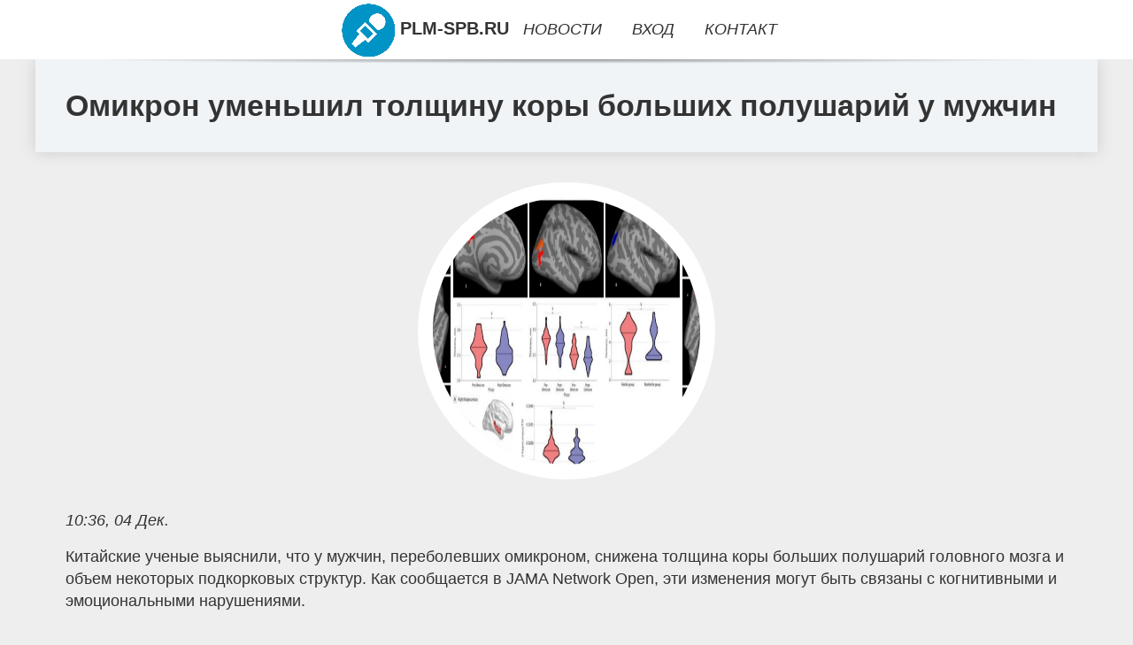

--- FILE ---
content_type: text/html; charset=utf-8
request_url: https://plm-spb.ru/news-271-omikron-umenshil-tolschinu-kory-bolshih-polusharij-u-mugchin.html
body_size: 78992
content:
<!DOCTYPE html>
<html lang="ru">
<head>
<title>Омикрон уменьшил толщину коры больших полушарий у мужчин</title>
<meta name="viewport" content="width=device-width, initial-scale=1.0">
<meta name="description" content="Китайские ученые выяснили, что у мужчин, переболевших омикроном, снижена толщина коры больших полушарий головного мозга и объем некоторых подкорковых...">
<meta name="robots" content="all">
<link rel="shortcut icon" href="//plm-spb.ru/favicon.ico" type="image/x-icon">
<meta property="og:title" content="Омикрон уменьшил толщину коры больших полушарий у мужчин">
<meta property="og:description" content="Китайские ученые выяснили, что у мужчин, переболевших омикроном, снижена толщина коры больших полушарий головного мозга и объем некоторых подкорковых...">
<meta property="og:image" content="https://plm-spb.ru/nwsi/aHR0cHM6Ly9taW5pby5ucGx1czEucnUvYXBwLWltYWdlcy84NjM4NzYvY29udmVyc2lvbnMvNjU2OWU4ODY2ZTljYl9jb3Zlci1zaGFyZS5wbmc=">
<meta property="og:type" content="website">
<meta property="og:locale" content="ru_RU">
<meta property="og:url" content="https://plm-spb.ru/news-271-omikron-umenshil-tolschinu-kory-bolshih-polusharij-u-mugchin.html">
<style>
* {padding:0; margin:0; box-sizing:border-box;}
html, body {border:none; font:1.05rem/1.5rem Arial;}
body {padding-top:4rem; counter-reset:nn_c;}
img {border:none; max-width:100%; height:auto; vertical-align:middle;}
div {position:relative; background-color:transparent;}
figure, footer, header, main {display:block; background-color:transparent;}
a:hover {text-decoration:none;}
h1 {font:bold 2rem Arial;}
h2 {font:bold 1.8rem Arial;}
h3 {font:bold 1.6rem Arial;}
h4 {font:bold 1.4rem Arial;}
h5, h6 {font:bold 1.2rem Arial;}
.gmub73c1, #gmub73i1 p, #gmub73i1 p a, .gmub73s7 p span {color:#fff;}
.gmub73c2, a, .gmub73s10 h5 {color:rgb(72, 175, 219);}
.gmub73c3, a:hover, a:focus {color:rgb(85, 140, 173);}
.gmub73c4, .gmub73s9 span {color:rgb(244, 67, 54);;}
.gmub73c5, .gmub73s7 p em {color:rgb(244, 67, 54, 0.75);}
.gmub73c6, body, aside nav a {color:rgb(51, 51, 51);}
.gmub73c7 {color:rgb(238, 238, 238);}
.gmub73c8, footer, footer a {color:rgba(255, 255, 255, .7);}
.gmub73c9 {color:rgb(177, 173, 173);}
.gmub73b1, aside, #gmub73i1 {background-color:#fff;}
.gmub73b2 {background-color:rgb(85, 140, 173);}
.gmub73b3, .gmub73s7 p span {background-color:rgb(244, 67, 54);;}
.gmub73b4 {background-color:rgb(244, 67, 54, 0.75);}
.gmub73b5, body {background-color:rgb(238, 238, 238);}
.gmub73b6, footer {background:linear-gradient(90deg, rgb(64, 66, 75), rgb(28, 29, 36));}
.gmub73s1 {width:100%; margin:0 auto;}
.gmub73s2, .gmub73s3, .gmub73s4, .gmub73s5 {display:block; clear:both;} 
.gmub73s2 {height:0;}
.gmub73s3 {height:2rem;}
.gmub73s4 {height:4rem;}
.gmub73s5 {height:6rem;}
.gmub73s6 {max-width:1200px; margin:0 auto;}
aside {position:fixed; z-index:1500; left:0; top:0; width:100%; height:4rem; line-height:4rem; text-align:center; vertical-align:middle;}
aside::after {content:""; position:absolute; z-index:-1; top:100%; bottom:0; width:120%; height:7px; left:-10%; right:-10%; background:radial-gradient(ellipse at 50% -3%, rgba(0, 0, 0, 0.4), rgba(0, 0, 0, 0.2), rgba(0, 0, 0, 0.0) 50%);}
aside header, aside h5, aside nav {display:inline;}
aside h5 {cursor:pointer;}
aside nav a {margin:0 1rem; text-transform:uppercase; text-decoration:none;}
#gmub73i1 {padding:2rem;}
#gmub73i1 h1 {margin:2rem 0;}
#gmub73i1 p {float:left; clear:none; width:25%; height:25rem; overflow:hidden; box-shadow:0 0 20px rgba(0,0,0,.8);}
#gmub73i1 p::before {position:absolute; display:block; content:""; width:25%; height:4rem; z-index:1; background:linear-gradient(180deg, rgba(64, 66, 75, 1), rgba(64, 66, 75, 0));}
#gmub73i1 p::after {position:absolute; display:block; content:""; width:25%; overflow:hidden; margin-top:-14rem; height:14rem; z-index:1; background:linear-gradient(0deg, rgba(64, 66, 75, 1), rgba(64, 66, 75, 0));}
#gmub73i1 p span {display:block; position:absolute; z-index:100; margin:1rem 0 0 1rem; font-size:85%; max-width:23.5%;}
#gmub73i1 p strong {display:block; position:absolute; z-index:100; margin:-9rem 0 0 1rem; font-weight:normal; max-width:23.5%;}
#gmub73i1  p img {height:100%; transition: all 1s ease-in-out;}
#gmub73i1 p:hover img, #gmub73i1 p:focus img {transform:scale(1.2);}
#gmub73i2 {height:25rem; overflow:hidden;}
.gmub73s7 {float:left; clear:none; width:66%;}
.gmub73s7 div {width:100%; height:20rem; overflow:hidden; border-top:1px solid rgb(177, 173, 173);}
.gmub73s7 p {display:block; float:left; clear:none; max-width:70%; max-height:95%; overflow:auto; margin-left:3%; padding:1rem 0;}
.gmub73s7 img {display:block; float:left; clear:none; max-width:27%; height:100%;}
.gmub73s7 p span {display:inline-block; clear:both; margin:.5rem 0; padding:.2rem .6rem; font-size:80%;}
.gmub73s7 p a {display:block; clear:both; font-size:110%; line-height:125%;}
.gmub73s7 p i>a {display:inline-block; clear:none; font-size:100%; line-height:120%;}
.gmub73s7 p em {display:block; clear:both; margin:1rem 0; padding-left:18px; background:transparent url("images/timeico.jpg") no-repeat 0 50%;}
.gmub73s8 {float:left; clear:none; width:31%; margin-left:3%; font-size:85%;}
.gmub73s8 ul {list-style-position:inside; list-style:none; margin:1rem 0;}
.gmub73s8 ul li {display:block; margin-bottom:1rem; margin-left:1rem; text-transform:uppercase;}
.gmub73s8 li::before {content:"»"; padding-right:.3rem;}
.gmub73s9 {width:94%; height:6rem; padding:1rem 0; border-top:1px solid rgb(177, 173, 173);}
.gmub73s9:after {counter-increment:nn_c; content:counter(nn_c); border:3px solid #fff; border-radius:50%; color: #fff; background-color:red; font-size:1.2rem; font-weight:bold; margin-top: -12px; line-height:1; padding-top:5px; position:absolute; top:50%; left:-18px; text-align:center; width:30px; height:25px;}
.gmub73s9 p {display:block; float:left; clear:none; max-width:66%; max-height:5rem; overflow:hidden; margin-left:5%;}
.gmub73s9 img {display:block; float:left; clear:none; max-width:5rem; height:5rem; border:.5rem solid rgb(240, 244, 247); border-radius:50%;}
.gmub73s9 span {font-size:80%; display:block; clear:both;}
.gmub73s10 {float:left; clear:none; width:46%; margin:0 2%;}
.gmub73s10 h5 {text-transform:uppercase; font-weight:normal; margin-bottom:1rem;}
.gmub73s11 {padding: 2rem; background-color:rgb(240, 244, 247); box-shadow: 0 0 16px #ccc;}
.gmub73s12 {padding:2rem;}
.gmub73s12 figure {height:20rem; overflow:hidden; text-align:center; margin:0 0 2rem 0;}
.gmub73s12 figure img {height:100%; width:20rem; border:1rem solid #fff; border-radius:50%; background-color:rgb(240, 244, 247);}
.gmub73s12 p {display:block; clear:both; margin:1rem 0;}
.gmub73s13 {vertical-align:top; column-count:3; column-gap:1rem; padding:2rem 0;}
.gmub73s13 p {display:block; width:100%; margin-bottom:1rem; vertical-align:top; padding:2rem; page-break-inside:avoid; background-color:rgb(240, 244, 247); box-shadow: 0 0 16px #ccc;}
.gmub73s13 p a {display:block; clear:both; margin-bottom:1rem;}
.gmub73s13 p em {display:block; clear:both; margin-top:1rem;}

footer {width:100%; margin:0 auto; padding:3rem 0;}
footer li {margin-bottom:1rem;}

#zkem581 {visibility:hidden;}

form {width:100%;}
input[type="text"], input[type="password"] {width:70%; height:2.5rem; padding:.2rem .6rem; margin:.5rem 0; font-size:1.25rem; font-weight:300; text-align:left; border-radius:5px; border:1px solid rgb(85, 140, 173); clear:none;}
textarea {width:70%; height:8em; padding:.2rem .6rem; margin:.5rem 0; font-size:1.3rem; font-weight:300; text-align:left; border-radius:5px; border:1px solid rgb(85, 140, 173); clear:none;}
input[type="submit"] {display:inline-block; clear:none; padding:.5rem 1.2rem; margin:.5rem 0; font-size:1rem; font-weight:300; border-radius:5px; border:2px solid rgb(72, 175, 219); background-color:rgb(72, 175, 219); color:#fff; cursor:pointer;}

@media screen and (max-width:1024px) {
	.gmub73s7, .gmub73s8 {float:none; clear:both; width:100%; margin:0; padding:1.5rem;}
}
@media screen and (max-width:960px) {
	.gmub73s13 {column-count:2;}
	#gmub73i1 p {width:33%;}
	#gmub73i1 p span, #gmub73i1 p strong {max-width:31.5%;}
}
@media screen and (max-width:720px) {
	.gmub73s13 {column-count:1;}
	#gmub73i1 p {width:50%;}
	#gmub73i1 p span, #gmub73i1 p strong {max-width:48.5%;}
}
@media screen and (max-width:480px) {
	#gmub73i1 p {width:100%;}
	#gmub73i1 p span, #gmub73i1 p strong {max-width:98.5%;}
	.gmub73s10 {float:none; clear:both; width:98%;}
}</style>
<meta name="yandex-verification" content="fe21477c30039dc9" />


<!-- Yandex.Metrika counter -->
<script type="text/javascript" >
   (function(m,e,t,r,i,k,a){m[i]=m[i]||function(){(m[i].a=m[i].a||[]).push(arguments)};
   m[i].l=1*new Date();
   for (var j = 0; j < document.scripts.length; j++) {if (document.scripts[j].src === r) { return; }}
   k=e.createElement(t),a=e.getElementsByTagName(t)[0],k.async=1,k.src=r,a.parentNode.insertBefore(k,a)})
   (window, document, "script", "https://mc.yandex.ru/metrika/tag.js", "ym");

   ym(101212415, "init", {
        clickmap:true,
        trackLinks:true,
        accurateTrackBounce:true
   });
</script>
<noscript><div><img src="https://mc.yandex.ru/watch/101212415" style="position:absolute; left:-9999px;" alt="" /></div></noscript>
<!-- /Yandex.Metrika counter --></head>
<body>
<header class="gmub73s6">
	<div class="gmub73s11"><h1>Омикрон уменьшил толщину коры больших полушарий у мужчин</h1></div>
</header>
<main>
<div class="gmub73s6">
	<div class="gmub73s12">
		<figure><img src="//plm-spb.ru/nwsi/aHR0cHM6Ly9taW5pby5ucGx1czEucnUvYXBwLWltYWdlcy84NjM4NzYvY29udmVyc2lvbnMvNjU2OWU4ODY2ZTljYl9jb3Zlci1zaGFyZS5wbmc=" alt="Омикрон уменьшил толщину коры больших полушарий у мужчин"></figure>
		<em>10:36, 04 Дек.</em><br>		<p>Китайские ученые выяснили, что у мужчин, переболевших омикроном, снижена толщина коры больших полушарий головного мозга и объем некоторых подкорковых структур. Как сообщается в JAMA Network Open, эти изменения могут быть связаны с когнитивными и эмоциональными нарушениями.<br><br> Долгогий ковид характеризуется неврологическими нарушениями. К ним относятся головокружение, головная боль, нарушения обоняния и вкуса, двигательные расстройства, бессонница, депрессия, тревога и снижение когнитивных функций.<br><br> При этом в отдельных исследованиях ученые находили органические изменения головного мозга на магнитно-резонансной томографии. Однако неясно, в какой период после выздоровления (или во время болезни) эти изменения становятся заметными и проявляются в виде перечисленных симптомов.<br><br> Янь Яо Ду (Yanyao Du) с коллегами из Центрального южного университета изучали клинические симптомы и структурные изменения головного мозга в ранней фазе выздоровления после омикронной инфекции. Для этого они собрали данные о 61 мужчине, чей средний возраст составил 43,1 года, а средний интервал между верификацией инфекции и МРТ-сканированием составил 21,6 дня.<br><br> По сравнению с измерениями, проведенными до болезни, толщина внутренней части теменной коры (прекунеуса) слева, правой боковой затылочной области и отношение объема гиппокампа к общему внутричерепному объему были значительно снижены в ранний период выздоровления.<br><br> При последующем наблюдении толщина левого прекунеуса отрицательно коррелировала с оценкой по шкале тревожности Бека, а отношение объема гиппокампа к общему внутричерепному объему положительно коррелировало с показателями теста на беглость речи, хотя последняя корреляция переставала быть статистически значимой после дополнительных анализов.<br><br> Хотя малая выборка исследования и включение пациентов только мужского пола не позволяет экстраполировать его результаты, эта работа показывает, что неврологические симптомы как острого, так и долгого ковида могут иметь неврологическую основу в самом раннем периоде выздоровления.<br><br> Эти наблюдения говорят о дополнительном вреде, который оказывает коронавирус на организм человека.<br><br> Врачи продолжают искать лечения другого неврологического осложнения ковида — извращения запахов.<br><br> И, по-видимому, они близки к успеху: введение лидокаина в звездчатый ганглий улучшило симптомы паросмии (искаженного восприятия запахов) после ковида.</p>		<p><strong>Рубрика: </strong> <a href="//plm-spb.ru/rubriks-1.html">Техно и Гаджеты</a>. <strong>Читать весь текст на </strong> <a class="zkem576" id="aHR0cHM6Ly9ucGx1czEucnUvbmV3cy8yMDIzLzEyLzAxL2dyYXktbWF0dGVyLWFmdGVyLWNvdmlk" href="javascript:void(0)" rel="nofollow">nplus1.ru</a>.</p>
			</div>
	<span class="gmub73s4">&nbsp;</span>
	<div id="zkem578"></div>
	<div class="gmub73s13">
		<p><a href="//plm-spb.ru/news-1-apple-pokazala-novye-macbook-pro-i-imac.html">Apple показала новые MacBook Pro и iMac</a> Американская компания Apple представила новые продукты - iMac и MacBook Pro. У них есть чипы третьего поколения M3, M3 Pro и M3 Max. Их продажи старт...</p><p><a href="//plm-spb.ru/news-2-kak-kupit-smartfon-i-sekonomit-5-sekretov-kotorye-rabotayut.html">Как купить смартфон и сэкономить: 5 секретов, которые работают</a> Мы расскажем, почему сейчас лучшее время покупать новый смартфон, почему им должен быть не iPhone 15 и как сэкономить на покупке новой техники. Вся ж...</p><p><a href="//plm-spb.ru/news-3-v-lasvegase-predstavili-krupnejshee-sfericheskoe-zdanie-v-mire.html">В Лас-Вегасе представили крупнейшее сферическое здание в мире</a> В Лас-Вегасе представили самое большое сферическое здание в мире. Арена MSG Sphere снаружи оборудована огромным экраном и может транслировать любое и...</p><p><a href="//plm-spb.ru/news-4-the-guardian-najdena-prichina-golovnoj-boli-posle-upotrebleniya-krasnogo-vina.html">The Guardian: найдена причина головной боли после употребления красного вина</a> Ученые из Калифорнийского университета провели исследование, чтобы разгадать загадку о головной боли после употребления красного вина. Их работа была...</p><p><a href="//plm-spb.ru/news-5-eksperty-roskachestva-povedali-kak-zaschitit-smartfon-ot-holoda.html">Эксперты Роскачества поведали, как защитить смартфон от холода</a> Советы экспертов Роскачества помогут сохранить ваш смартфон в хорошем состоянии даже в экстремальной погоде. Летом бывают очень жаркие дни, которые м...</p><p><a href="//plm-spb.ru/news-6-kak-dobavit-vtoroj-akkaunt-v-whatsapp-na-smartfon.html">Как добавить второй аккаунт в WhatsApp на смартфон?</a> WhatsApp обзавелся новой функцией, с помощью которой можно добавить второй аккаунт в приложение. Что это значит и как добавить второй номер в WhatsAp...</p><p><a href="//plm-spb.ru/news-7-nomera-telefona-7-942-kakoj-operator-i-kto-moget-zvonit.html">Номера телефона +7 (942) — какой оператор и кто может звонить?</a> Некоторую информацию о номере можно понять по его коду, например, где именно зарегистрирован номер и какой провайдер его обслуживает. Какому оператор...</p><p><a href="//plm-spb.ru/news-8-komanda-znamenitogo-tantsora-i-horeografa-sergeya-gorbovskogo-top-of-style-privezla-zoloto-glavnogo-.html">Команда знаменитого танцора и хореографа Сергея Горбовского «Top of style» привезла золото главного танцевального чемпионата России</a> 1 мая прошел финал чемпионата «Project 818» в городе Москва. Сильнейшие команды России снова столкнулись в поединке на танцевальной площадке. Несколь...</p><p><a href="//plm-spb.ru/news-9-stanet-li-elza-arsanova-izvestnym-prodyuserom.html">Станет ли Эльза Арсанова известным продюсером?</a> Популярный блогер звезда реалити-шоу «ХО team reality» и «ХО life sisters» Эльза Арсанова задумалась о том, чтобы снимать сериал. Намерение Эльзы впо...</p><p><a href="//plm-spb.ru/news-10-pokupka-realme-11-pro-plus.html">Покупка Realme 11 pro plus</a> Сегодня жизнь без связи (то есть телефона, в том числе) не представляется возможной. Приобрести технику, которая бы отвечала запросам пользователя не...</p><p><a href="//plm-spb.ru/news-11-aktualnost-ispolzovaniya-vpn.html">Актуальность использования VPN</a> В настоящее время, когда Интернет стал неотъемлемой частью нашей жизни, вопросы безопасности и защиты персональных данных становятся все более актуал...</p><p><a href="//plm-spb.ru/news-12-cyberpunk-2077-update-21-dobavit-metro-s-19-stantsiyami-uge-5-dekabrya.html">Cyberpunk 2077 Update 2.1 добавит метро с 19 станциями уже 5 декабря</a> Разработчики Cyberpunk 2077 объявили, что намерены выпустить второе значимое обновление Update 2.1, которое будет включать в себя несколько долгождан...</p><p><a href="//plm-spb.ru/news-13-ilon-mask-ofitsialno-otkryl-prodagi-elektricheskogo-vnedorognika-cybertruck-i-obyavil-tseny.html">Илон Маск официально открыл продажи электрического внедорожника Cybertruck и объявил цены</a> Во время анонса Tesla Cybertruck в 2019 году, Илон Маск сказал, что автомобиль будет продаваться за $40 000. С тех пор данная цифра не обновлялась, н...</p><p><a href="//plm-spb.ru/news-14-vyshel-pervyj-trejler-kultovogo-multfilma-garfild.html">Вышел первый трейлер культового мультфильма Гарфилд</a> Sony Pictures Entertainment выпустила первый трейлер анимационного фильма Гарфилд. Лента расскажет о рыжем коте, который обожает лазанью и ненавидит ...</p><p><a href="//plm-spb.ru/news-15-instrumenty-razvitiya-kak-malenkij-orenburgskij-gorodok-udivil-biznesmenov-so-vsej-rossii.html">Инструменты развития: как маленький оренбургский городок удивил бизнесменов со всей России</a> На днях город Ясный с населением чуть больше 15 тыс. человек стал местом &#8220;паломничества&#8221; представителей бизнеса из разных регионов страны...</p><p><a href="//plm-spb.ru/news-16-kak-rossijskij-eksportnyj-tsentr-pomogaet-prodvigeniyu-rossijskoj-produktsii-na-megdunarodnyh-market.html">Как Российский экспортный центр помогает продвижению российской продукции на международных маркетплейсах</a> Расскажут эксперты e-commerce на главном экспортном форуме страны До момента, когда основные международные площадки по сути перекрыли возможность рос...</p><p><a href="//plm-spb.ru/news-17-metallurgi-evropy-vystupili-protiv-prodolgeniya-importa-polufabrikatov-iz-rf.html">Металлурги Европы выступили против продолжения импорта полуфабрикатов из РФ</a> Евросоюз должен отклонить запросы от нескольких стран-членов по продлению сроков импорта российских стальных полуфабрикатов. Такое продолжение рискуе...</p><p><a href="//plm-spb.ru/news-18-nastroeniya-biznesa-v-ukraine-uhudshilis.html">Настроения бизнеса в Украине ухудшились</a> У украинского бизнеса в ноябре снова имелись негативные ожидания по результатам деятельности собственных предприятий в ближайшей перспективе. Об этом...</p><p><a href="//plm-spb.ru/news-19-tsentr-podologii-podozdrav-zabota-o-vashih-nogah.html">Центр подологии ПОДОЗДРАВ: забота о ваших ногах</a> <h2>Введение</h2> <p> Подология — это наука, занимающаяся проблемами ног, и её важность сложно переоценить. Центр подологии ПОДОЗДРАВ в Санкт-Петербу...</p><p><a href="//plm-spb.ru/news-20-chempionat-ispanii-real-obygral-granadu-sosedad-zaharyana-v-gostyah-u-osasuny-girona-pobedila-valens.html">Чемпионат Испании. «Реал» обыграл «Гранаду», «Сосьедад» Захаряна в гостях у «Осасуны», «Жирона» победила «Валенсию»</a> Также в субботу «Жирона» победила «Валенсию» (2:1). В пятницу «Лас-Пальмас» обыграл «Хетафе» (2:0). В воскресенье «Барселона» будет противостоять «Ат...</p><p><a href="//plm-spb.ru/news-21-v-rossii-nachalis-prodagi-kitajskogo-krossovera-swm-g01f-za-26-milliona-rublej.html">В России начались продажи китайского кроссовера SWM G01F за 2,6 миллиона рублей</a> Автомобили нового для российского рынка бренда SWM производят на калининградском «Автоторе» с весны этого года, но в продажу они поступили с задержко...</p><p><a href="//plm-spb.ru/news-22-10-pyatiletnih-mashin-kotorye-vygodno-pokupat-podergannymi.html">10 пятилетних машин, которые выгодно покупать подержанными</a> ### Maserati Quattroporte В прошлый раз мы рассказали о десяти пятилетних автомобилях, которые [особенно медленно теряют в цене](https://motor.ru/sel...</p><p><a href="//plm-spb.ru/news-23-kogda-nailuchshee-stanovitsya-dostupnee-toyota-land-cruiser-300-gr-sport.html">Когда наилучшее становится доступнее: Toyota Land Cruiser 300 GR Sport</a> Настоящие легенды с многолетней историей, приобретение которых – это вопрос не только денег, но и характера и… терпения: прежде чем занести деньги в ...</p><p><a href="//plm-spb.ru/news-24-tri-kita-subaru-horoshee-predlogenie-na-forester-outback-i-crosstrek.html">Три кита Subaru: хорошее предложение на Forester, Outback и Crosstrek</a> Дороги кое-где уже в ноябре превратились в каток, поэтому становится ясно: просто хороших зимних шин для уверенной безопасности, возможно, будет недо...</p><p><a href="//plm-spb.ru/news-25-proklyatie-evgeniya-zinicheva.html">Проклятие Евгения Зиничева</a> Дорогомиловский суд Москвы приговорил к семи годам лишения свободы Вадима Сойникова- бывшего сотрудника СЭБ ФСБ РФ, экс-главу аппарата главы МЧС Евге...</p><p><a href="//plm-spb.ru/news-26-kak-edinaya-sistema-nablyudeniya-stanet-raspilochnoj-evtushenkova.html">Как единая система наблюдения станет распилочной Евтушенкова</a> Как стало известно Rucriminal.info, структуры АФК &laquo;Системы&raquo; готовятся к распилу очередных бюджетных миллиардов под видом создания глобаль...</p><p><a href="//plm-spb.ru/news-27-kompaniya-pro32-predstavila-na-rynke-rossii-i-stran-sng-obnovlennyj-antivirus.html">Компания PRO32 представила на рынке России и стран СНГ обновленный антивирус</a> Компания PRO32, которая до 2022 года была эксклюзивным дистрибьютором словацкого разработчика антивирусных решений ESET, выпустила новую версию своег...</p><p><a href="//plm-spb.ru/news-28-gadgety-nedeli-28-noyabrya-2023-goda.html">Гаджеты недели 28 ноября 2023 года</a> Представляем вашему вниманию: интеллектуальная роботизированная газонокосилка RoboUP T1000P; беспроводная мышь Snoopy Wireless Mouse для детей; полно...</p><p><a href="//plm-spb.ru/news-29-blochnye-vojny-v-kolhoznom-pereulke-smolenska-kto-prav-v-vosstanii-avtovladeltsev.html">«Блочные войны» в Колхозном переулке Смоленска: кто прав в «восстании» автовладельцев</a> Бетонные блоки перегораживают проезд в Колхозном переулке в районе домов №№19 и 19а. Smolnarod попытался разобраться в истории соседских &#171;войн&#...</p><p><a href="//plm-spb.ru/news-30-svideteli-po-delu-eksglavy-gagarinskogo-rajona-romana-guravleva-menyayut-pokazaniya.html">Свидетели по делу экс-главы Гагаринского района Романа Журавлева меняют показания</a> Сразу два ключевых свидетеля, которые на этапе следствия изобличали бывшего главу района, на судебном заседании «забыли» о том, как он оказывал на ни...</p><p><a href="//plm-spb.ru/news-31-spacex-vyvela-na-orbitu-23-sputnika-starlink.html">SpaceX вывела на орбиту 23 спутника Starlink</a> Ракета-носитель Falcon 9 во вторник, 28 ноября, успешно вывела на орбиту очередную партию из 23 мини-спутников для пополнения орбитальной группировки...</p><p><a href="//plm-spb.ru/news-32-knr-vyvela-v-kosmos-morskoj-sputnik-novogo-pokoleniya.html">КНР вывела в космос морской спутник нового поколения</a> Китай 16 ноября вывел в космос спутник нового поколения для мониторинга цвета океана, который позволит значительно расширить возможности исследования...</p><p><a href="//plm-spb.ru/news-33-ogestochennoe-protivostoyanie-na-ldu-dinamo-m-protiv-hk-sochi.html">Ожесточенное противостояние на льду: "Динамо М" против "ХК Сочи"</a> В предстоящем хоккейном противостоянии между командами "Динамо М" и "ХК Сочи" обещаются эмоциональные моменты, захватывающая борьба и яркие впечатлен...</p><p><a href="//plm-spb.ru/news-34-pokazyvayut-li-karty-gugl-grenlandiyu.html">Показывают ли карты Гугл Гренландию</a> В наше время технологии развиваются с невероятной скоростью, и одним из ярких примеров этого являются карты Гугл. Эти карты предоставляют пользовател...</p><p><a href="//plm-spb.ru/news-35-stalo-izvestno-pochemu-lunin-do-sih-por-ne-osnovnoj-vratar-reala.html">Стало известно, почему Лунин до сих пор не основной вратарь Реала</a> Андрей Лунин не получил место основного голкипера Реала после травмы Тибо Куртуа из-за таинственных договоренностей у него за спиной. Как сообщает из...</p><p><a href="//plm-spb.ru/news-36-snegnyj-match-tsska-rostov-i-yarost-karpina-provokatsiya-berishi-i-tolchok-abaskalya-krasnodar-obogn.html">Снежный матч ЦСКА – «Ростов» и ярость Карпина, провокация Бериши и толчок Абаскаля, «Краснодар» обогнал «Зенит», 6 голов и судейский скандал в игре «Сити», хет-трик Панарина и другие новости</a> 1. В Мир РПЛ состоялся самый безумный и скандальный игровой день сезона (пока). Началось все со снежного матча ЦСКА и «Ростова», завершившегося побед...</p><p><a href="//plm-spb.ru/news-37-vyshel-pervyj-trejler-kultovogo-multfilma-garfild.html">Вышел первый трейлер культового мультфильма Гарфилд</a> Sony Pictures Entertainment выпустила первый трейлер анимационного фильма Гарфилд. Лента расскажет о рыжем коте, который обожает лазанью и ненавидит ...</p><p><a href="//plm-spb.ru/news-38-gonschik-formuly1-sobral-150-tysyach-na-prodage-svoego-obnagennogo-kalendarya.html">Гонщик Формулы-1 собрал 150 тысяч на продаже своего обнаженного календаря</a> Валттери Боттас заработал приличную сумму на продаже календаря на 2024 год с собственными обнаженными фото. Отметим, что на такой шаг пилот Альфа Ром...</p><p><a href="//plm-spb.ru/news-39-formula1-ferstappen-uverenno-pobedil-v-brazilii.html">Формула-1: Ферстаппен уверенно победил в Бразилии</a> И снова Ред Булл, и снова Макс Ферстаппен. Нидерландский гонщик снова победил в Формуле-1 сезона 2023 года. На этот раз ему не было равных в Гран-при...</p><p><a href="//plm-spb.ru/news-40-v-kurske-ulitsa-nignyaya-lugovaya-nachinaet-pokryvatsya-ledyanymi-glybami.html">В Курске улица Нижняя Луговая начинает покрываться ледяными глыбами</a> В Курске на улице Нижней Луговой проезжая часть покрывается ледяными глыбами, из-за того что, при ремонте дороги не учли особенности участка - бьющие...</p><p><a href="//plm-spb.ru/news-41-kuryanka-rasskazala-o-svoih-mnogochislennyh-ekzoticheskih-pitomtsah-v-ramkah-vsemirnogo-dnya-domashn.html">Курянка рассказала о своих многочисленных экзотических питомцах в рамках Всемирного Дня домашних животных</a> Любой домашний питомец &ndash; это эмоции! Почти всегда положительные. Учёные считают, что приручать животных люди начали еще в плейстоцене, однако п...</p><p><a href="//plm-spb.ru/news-43-pokupka-realme-11-pro-plus.html">Покупка Realme 11 pro plus</a> Сегодня жизнь без связи (то есть телефона, в том числе) не представляется возможной. Приобрести технику, которая бы отвечала запросам пользователя не...</p><p><a href="//plm-spb.ru/news-44-intel-demonstriruet-sverhbystruyu-versiyu-thunderbolt.html">Intel демонстрирует сверхбыструю версию Thunderbolt</a> Интерфейс обеспечивает обмен данными с периферийными устройствами на скорости 80 Гбит/с — как только что анонсированная спецификация USB4. Компания I...</p><p><a href="//plm-spb.ru/news-45-ocs-predlagaet-servisy-stormwall-dlya-zaschity-ot-ddosriskov-i-hakerskih-atak.html">OCS предлагает сервисы StormWall для защиты от DDoS-рисков и хакерских атак</a> Компания StormWall предлагает рынку решения в области информационной безопасности — сервисы на основе искусственного интеллекта для защиты от DDoS-ат...</p><p><a href="//plm-spb.ru/news-46-menemukan-data-sgp-terlengkap-untuk-hasil-togel-terbaik.html">﻿Menemukan Data SGP Terlengkap untuk Hasil Togel Terbaik</a> Kita semua tahu bahwa menemukan data SGP terlengkap untuk hasil togel terbaik bukanlah sesuatu yang mudah. Bahkan, jika Anda belum terbiasa dan belum...</p><p><a href="//plm-spb.ru/news-47-cara-bermain-menang-dengan-hasil-pengeluaran-sgp-live.html">﻿Cara Bermain Menang dengan Hasil Pengeluaran SGP Live</a> Jika Anda sibuk mencari cara bermain togel Singapura dan menang, pengeluaran SGP Live adalah jalan. Sebagian besar orang berpikir jika mereka perlu m...</p><p><a href="//plm-spb.ru/news-48-chto-takoe-raschetnyj-schet-i-kak-vybrat-bank-dlya-otkrytiya.html">Что такое расчетный счет и как выбрать банк для открытия</a> Расчетным называется специальный счет в банке, предназначенный для ведения бизнеса. На него получают платежи, с него делают переводы, счет используют...</p><p><a href="//plm-spb.ru/news-49-vok-lapsha-i-ris-osnovnye-dostoinstva-blyuda-rasprostranennye-vidy.html">Вок лапша и рис: основные достоинства блюда, распространенные виды</a> Вок лапшу и рис можно назвать настоящими символами паназиатской кухни. Эта еда, в приготовлении которой задействуется специальная посуда и ингредиент...</p><p><a href="//plm-spb.ru/news-50-v-lasvegase-predstavili-krupnejshee-sfericheskoe-zdanie-v-mire.html">В Лас-Вегасе представили крупнейшее сферическое здание в мире</a> В Лас-Вегасе представили самое большое сферическое здание в мире. Арена MSG Sphere снаружи оборудована огромным экраном и может транслировать любое и...</p><p><a href="//plm-spb.ru/news-51-komanda-znamenitogo-tantsora-i-horeografa-sergeya-gorbovskogo-top-of-style-privezla-zoloto-glavnogo-.html">Команда знаменитого танцора и хореографа Сергея Горбовского «Top of style» привезла золото главного танцевального чемпионата России</a> 1 мая прошел финал чемпионата «Project 818» в городе Москва. Сильнейшие команды России снова столкнулись в поединке на танцевальной площадке. Несколь...</p><p><a href="//plm-spb.ru/news-52-stanet-li-elza-arsanova-izvestnym-prodyuserom.html">Станет ли Эльза Арсанова известным продюсером?</a> Популярный блогер звезда реалити-шоу «ХО team reality» и «ХО life sisters» Эльза Арсанова задумалась о том, чтобы снимать сериал. Намерение Эльзы впо...</p><p><a href="//plm-spb.ru/news-53-the-guardian-najdena-prichina-golovnoj-boli-posle-upotrebleniya-krasnogo-vina.html">The Guardian: найдена причина головной боли после употребления красного вина</a> Ученые из Калифорнийского университета провели исследование, чтобы разгадать загадку о головной боли после употребления красного вина. Их работа была...</p><p><a href="//plm-spb.ru/news-54-eksperty-roskachestva-povedali-kak-zaschitit-smartfon-ot-holoda.html">Эксперты Роскачества поведали, как защитить смартфон от холода</a> Советы экспертов Роскачества помогут сохранить ваш смартфон в хорошем состоянии даже в экстремальной погоде. Летом бывают очень жаркие дни, которые м...</p><p><a href="//plm-spb.ru/news-55-beb-razoblachilo-rastratu-v-kievskoj-oblasti-pri-pokupke-tomografa.html">БЭБ разоблачило растрату в Киевской области при покупке томографа</a> Детективы территориального управления Бюро экономической безопасности (БЭБ) в Киевской области расследуют уголовное производство по факту присвоения ...</p><p><a href="//plm-spb.ru/news-56-kan-development-rasshiryaet-infrastrukturu-gk-meditsinskim-servisom-dobrobuta.html">KAN Development расширяет инфраструктуру ЖК медицинским сервисом Добробута</a> Услуги клиники станут доступны жителям Файна Таун уже со второго квартала 2022 года, следующее открытие состоится в ЖК Respublika. Это впервые украин...</p><p><a href="//plm-spb.ru/news-57-v-alarmmotors-dali-prognoz-o-pike-sprosa-na-polnoprivodnyj-krossover-omoda-c5-v-peterburge.html">В «Аларм-Моторс» дали прогноз о пике спроса на полноприводный кроссовер OMODA C5 в Петербурге</a> По данным группы компаний «Аларм-Моторс», полноприводная версия городского кроссовера OMODA C5 через три месяца после дебюта на российском рынке уже ...</p><p><a href="//plm-spb.ru/news-58-eksperty-gdut-ocherednogo-zolotogo-myacha-dlya-messi.html">Эксперты ждут очередного Золотого мяча для Месси</a> После триумфального выступления на футбольном чемпионате мира в Катаре лидер сборной Аргентины Лионель Месси стал основным претендентом на главную ин...</p><p><a href="//plm-spb.ru/news-59-top5-samyh-dorogih-futbolistov-rpl-sostavlyayut-igroki-zenita.html">Топ-5 самых дорогих футболистов РПЛ составляют игроки «Зенита»</a> Пока элитный футбольный дивизион России – Премьер-лига, находится на зимних каникулах, эксперты футбольного финансового рынка обновили ориентировочну...</p><p><a href="//plm-spb.ru/news-60-snegnyj-match-tsska-rostov-i-yarost-karpina-provokatsiya-berishi-i-tolchok-abaskalya-krasnodar-obogn.html">Снежный матч ЦСКА – «Ростов» и ярость Карпина, провокация Бериши и толчок Абаскаля, «Краснодар» обогнал «Зенит», 6 голов и судейский скандал в игре «Сити», хет-трик Панарина и другие новости</a> 1. В Мир РПЛ состоялся самый безумный и скандальный игровой день сезона (пока). Началось все со снежного матча ЦСКА и «Ростова», завершившегося побед...</p><p><a href="//plm-spb.ru/news-61-nhl-rejndgers-odoleli-sanhose-losandgeles-pobedil-kolorado-minnesota-obygrala-chikago.html">НХЛ. «Рейнджерс» одолели «Сан-Хосе», «Лос-Анджелес» победил «Колорадо», «Миннесота» обыграла «Чикаго»</a> «Рейнджерс» одолели «Сан-Хосе» (6:5), «Лос-Анджелес» победил «Колорадо» (4:1). Регулярный чемпионат Миннесота &ndash; Чикаго &ndash; 4:1 (3:0, 1:0, 0...</p><p><a href="//plm-spb.ru/news-62-pochta-rossii-poddergivaet-kulturu-inklyuzivnosti-sredi-sotrudnikov-i-klientov.html">Почта России поддерживает культуру инклюзивности среди сотрудников и клиентов</a> На Почте России работают почти 6 000 людей с разными формами инвалидности. В преддверии Международного дня инвалидов компания рассказала о том, какие...</p><p><a href="//plm-spb.ru/news-63-antivirusnaya-kampaniya-pered-novym-godom.html">Антивирусная кампания перед Новым годом</a> Наступает последний месяц года, который всегда бывает заполнен приятными предновогодними хлопотами. Параллельно вирусы, грипп и ковид вносят свои кор...</p><p><a href="//plm-spb.ru/news-64-perechisleny-poleznye-svojstva-mandarinov.html">Перечислены полезные свойства мандаринов</a> <p> Мандарины — это фрукты, богатые питательными веществами, и они имеют несколько полезных свойств. Вот некоторые из них: Высокое содержание витамин...</p><p><a href="//plm-spb.ru/news-65-seksskandal-v-nhl-hokkeist-spal-s-mamoj-odnoklubnika.html">Секс-скандал в НХЛ: хоккеист спал с мамой одноклубника</a> Удивительный скандал разразился в одной из самых известных команд НХЛ Чикаго БлэкХоукс. Руководство команды расторгло контракт с одним из самых титул...</p><p><a href="//plm-spb.ru/news-66-nhl-florida-bet-monreal-minnesota-neshvill.html">НХЛ: Флорида бьет Монреаль, Миннесота - Нэшвилл</a> Почти все команды-участники НХЛ вышли на площадки минувшей ночью. Состоялось сразу 14 поединков регулярного чемпионата. Среди всех матчей выделим игр...</p><p><a href="//plm-spb.ru/news-67-prodaga-elektromobilej-v-moskve.html">Продажа электромобилей в Москве</a> Приобрести электромобили из Китая в компании «Автотрейдер» может каждый желающий. Кстати, популярность такого рода транспортных средств с каждым годо...</p><p><a href="//plm-spb.ru/news-68-internetmagazin-avtomobilnyh-shin-kak-pribylnyj-biznes.html">Интернет-магазин автомобильных шин как прибыльный бизнес</a> В эпоху цифровизации экономики интернет-торговля занимает все более значимое место в бизнес-пространстве. Особенно это касается рынка автомобильных ш...</p><p><a href="//plm-spb.ru/news-69-v-rossii-nachalis-problemy-s-mobilnym-internetom.html">В России начались проблемы с мобильным интернетом</a> Скорость мобильного интернета в регионах России снизилась из-за отсутствия оборудования для сотовых сетей. Об этом сообщает российское издание Извест...</p><p><a href="//plm-spb.ru/news-70-v-ukran-zyavilos-nove-meda-dlya-tkomyunt.html">В Україні з’явилось нове медіа для ІТ-ком’юніті</a> Засновником ProIT став український медіа-менеджер, екс-головред РБК-Україна та співвласник “КиївВлада” Антон Подлуцький. Цільовою аудиторією проєкту ...</p><p><a href="//plm-spb.ru/news-71-blochnye-vojny-v-kolhoznom-pereulke-smolenska-kto-prav-v-vosstanii-avtovladeltsev.html">«Блочные войны» в Колхозном переулке Смоленска: кто прав в «восстании» автовладельцев</a> Бетонные блоки перегораживают проезд в Колхозном переулке в районе домов №№19 и 19а. Smolnarod попытался разобраться в истории соседских &#171;войн&#...</p><p><a href="//plm-spb.ru/news-72-svideteli-po-delu-eksglavy-gagarinskogo-rajona-romana-guravleva-menyayut-pokazaniya.html">Свидетели по делу экс-главы Гагаринского района Романа Журавлева меняют показания</a> Сразу два ключевых свидетеля, которые на этапе следствия изобличали бывшего главу района, на судебном заседании «забыли» о том, как он оказывал на ни...</p><p><a href="//plm-spb.ru/news-73-poyavilis-pervye-upominaniya-windows-11-versii-24h2.html">Появились первые упоминания Windows 11 версии 24H2</a> В недавно выпущенной инсайдерской сборке Windows 11 для канала Canary энтузиасты обнаружили новую групповую политику под названием «Enable Delegated ...</p><p><a href="//plm-spb.ru/news-74-anons-windows-11-insider-preview-build-23595-kanal-dev.html">Анонс Windows 11 Insider Preview Build 23595 (канал Dev)</a> Добрый вечер, друзья! Microsoft выпустила новую предварительную сборку Windows 11 под номером 23595 для участников программы Windows Insider, использ...</p><p><a href="//plm-spb.ru/news-75-top-5-luchshie-ledlaser-proektory-dlya-domashnih-kinoteatrov.html">ТОП 5 - Лучшие LED/LASER проекторы для домашних кинотеатров</a> LED/LASER проекторы пока так и не приблизились по ценам к ламповым моделям, а их уже вытесняют большие телевизоры, которые стремительно дешевеют Наст...</p><p><a href="//plm-spb.ru/news-76-top-10-luchshie-proektory-dlya-domashnih-kinoteatrov-v-giloj-komnate.html">Топ 10 - Лучшие проекторы для домашних кинотеатров в жилой комнате</a> Под давлением быстрого снижения цен на телевизоры из обновленной версии обзора полностью исчезли бледные модели проекторов мощностью менее 300 Вт Гла...</p><p><a href="//plm-spb.ru/news-77-pochta-rossii-poddergivaet-kulturu-inklyuzivnosti-sredi-sotrudnikov-i-klientov.html">Почта России поддерживает культуру инклюзивности среди сотрудников и клиентов</a> На Почте России работают почти 6 000 людей с разными формами инвалидности. В преддверии Международного дня инвалидов компания рассказала о том, какие...</p><p><a href="//plm-spb.ru/news-78-11-obrazov-nedeli-po-versii-redaktora-mody-byanka-tsenzori-v-obraze-slavic-bimbo-i-renata-litvinova-.html">11 образов недели по версии редактора моды: Бьянка Цензори в образе slavic bimbo и Рената Литвинова в платье-мишуре</a> Каждое воскресенье традиционно рассматриваем главные звёздные образы прошедшей недели в подборке редактора моды Spltnk Марии Моисеевой.56-летняя Джул...</p><p><a href="//plm-spb.ru/news-79-yuliya-peresild-prokommentirovala-sluhi-o-svoem-zamugestve.html">Юлия Пересильд прокомментировала слухи о своём замужестве</a> Юлия Пересильд прокомментировала слухи о том, что она тайно вышла замуж за своего возлюбленного Михаила Тройника.Недавно актриса провела свой первый ...</p><p><a href="//plm-spb.ru/news-80-11-obrazov-nedeli-po-versii-redaktora-mody-byanka-tsenzori-v-obraze-slavic-bimbo-i-renata-litvinova-.html">11 образов недели по версии редактора моды: Бьянка Цензори в образе slavic bimbo и Рената Литвинова в платье-мишуре</a> Каждое воскресенье традиционно рассматриваем главные звёздные образы прошедшей недели в подборке редактора моды Spltnk Марии Моисеевой.56-летняя Джул...</p><p><a href="//plm-spb.ru/news-81-yuliya-peresild-prokommentirovala-sluhi-o-svoem-zamugestve.html">Юлия Пересильд прокомментировала слухи о своём замужестве</a> Юлия Пересильд прокомментировала слухи о том, что она тайно вышла замуж за своего возлюбленного Михаила Тройника.Недавно актриса провела свой первый ...</p><p><a href="//plm-spb.ru/news-82-ogestochennoe-protivostoyanie-na-ldu-dinamo-m-protiv-hk-sochi.html">Ожесточенное противостояние на льду: "Динамо М" против "ХК Сочи"</a> В предстоящем хоккейном противостоянии между командами "Динамо М" и "ХК Сочи" обещаются эмоциональные моменты, захватывающая борьба и яркие впечатлен...</p><p><a href="//plm-spb.ru/news-83-pokazyvayut-li-karty-gugl-grenlandiyu.html">Показывают ли карты Гугл Гренландию</a> В наше время технологии развиваются с невероятной скоростью, и одним из ярких примеров этого являются карты Гугл. Эти карты предоставляют пользовател...</p><p><a href="//plm-spb.ru/news-84-danilov-nikita-igorevich-uhod-iz-goskorporatsii-v-startap.html">Данилов Никита Игоревич: Уход из госкорпорации в стартап</a> Данилов Никита Игоревич – генеральный директор компании «FlyDrone». Данилов работал в госкорпорации по ОРВД на должности заместителя генерального дир...</p><p><a href="//plm-spb.ru/news-84-obyavlen-slogan-dlya-evrovideniya2024.html">Объявлен слоган для Евровидения-2024</a> Европейский вещательный союз и SVT объявили слоган для международного песенного конкурса Евровидение-2024. Об этом сообщается на официальном сайте. В...</p><p><a href="//plm-spb.ru/news-85-na-kompyuternye-igry-v-2021-godu-ushlo-180-mlrd-dollarov.html">На компьютерные игры в 2021 году ушло 180 млрд долларов</a> В 2021 году более 180 миллиардов долларов в мире потратили на компьютерные игры. Об этом говорится в отчете маркетинговой компании Newzoo о продажах ...</p><p><a href="//plm-spb.ru/news-86-nazvana-luchshaya-kompyuternaya-igra-2021-goda.html">Названа лучшая компьютерная игра 2021 года</a> Лучшей игрой 2021 года по версии The Game Awards стала It Takes Two от студии Hazelight Games. Об этом сообщается на сайте премии. В номинации также ...</p><p><a href="//plm-spb.ru/news-87-krupnejshaya-kriptovalyutnaya-birga-oplatit-rekordnyj-shtraf-na-43-mlrd.html">Крупнейшая криптовалютная биржа оплатит рекордный штраф на $4,3 млрд</a> Binance Holdings Ltd. и его генеральный директор и основатель Чанпен Чжао признали себя виновными в нарушении требований законодательства США по борь...</p><p><a href="//plm-spb.ru/news-88-11-obrazov-nedeli-po-versii-redaktora-mody-byanka-tsenzori-v-obraze-slavic-bimbo-i-renata-litvinova-.html">11 образов недели по версии редактора моды: Бьянка Цензори в образе slavic bimbo и Рената Литвинова в платье-мишуре</a> Каждое воскресенье традиционно рассматриваем главные звёздные образы прошедшей недели в подборке редактора моды Spltnk Марии Моисеевой.56-летняя Джул...</p><p><a href="//plm-spb.ru/news-89-yuliya-peresild-prokommentirovala-sluhi-o-svoem-zamugestve.html">Юлия Пересильд прокомментировала слухи о своём замужестве</a> Юлия Пересильд прокомментировала слухи о том, что она тайно вышла замуж за своего возлюбленного Михаила Тройника.Недавно актриса провела свой первый ...</p><p><a href="//plm-spb.ru/news-90-11-obrazov-nedeli-po-versii-redaktora-mody-byanka-tsenzori-v-obraze-slavic-bimbo-i-renata-litvinova-.html">11 образов недели по версии редактора моды: Бьянка Цензори в образе slavic bimbo и Рената Литвинова в платье-мишуре</a> Каждое воскресенье традиционно рассматриваем главные звёздные образы прошедшей недели в подборке редактора моды Spltnk Марии Моисеевой.56-летняя Джул...</p><p><a href="//plm-spb.ru/news-91-nintendo-switch-ili-playstation-portal-kakuyu-portativnuyu-konsol-vybrat.html">Nintendo Switch или PlayStation Portal: какую портативную консоль выбрать?</a> Nintendo доминировала на рынке портативных игровых устройств с успешной серией DS, которая в конечном итоге превратилась в линейку Nintendo Switch. Х...</p><p><a href="//plm-spb.ru/news-92-top3-rogdestvenskih-boevika.html">Топ-3 рождественских боевика</a> Рождественские боевики &#8212; это один из самых популярных жанров рождественских фильмов. Есть много разных рождественских боевиков, но некоторые из...</p><p><a href="//plm-spb.ru/news-93-doroge-na-50-tesla-predstavila-avto-cybertruck.html">Дороже на 50%: Tesla представила авто Cybertruck</a> В четверг, 30 ноября, компания Tesla провела давно анонсированную презентацию электропикапов Cybertruck, в которой участвовал владелец компании Илон ...</p><p><a href="//plm-spb.ru/news-94-proizvoditeli-elektromobilej-uvelichili-skidki-na-fone-padeniya-sprosa.html">Производители электромобилей увеличили скидки на фоне падения спроса</a> Мировые автопроизводители существенно увеличили скидки на электромобили в попытках замедлить ослабление спроса на них. Об этом пишет Financial Times ...</p><p><a href="//plm-spb.ru/news-95-v-rossii-nachalis-prodagi-kitajskogo-krossovera-swm-g01f-za-26-milliona-rublej.html">В России начались продажи китайского кроссовера SWM G01F за 2,6 миллиона рублей</a> Автомобили нового для российского рынка бренда SWM производят на калининградском «Автоторе» с весны этого года, но в продажу они поступили с задержко...</p><p><a href="//plm-spb.ru/news-96-10-pyatiletnih-mashin-kotorye-vygodno-pokupat-podergannymi.html">10 пятилетних машин, которые выгодно покупать подержанными</a> ### Maserati Quattroporte В прошлый раз мы рассказали о десяти пятилетних автомобилях, которые [особенно медленно теряют в цене](https://motor.ru/sel...</p><p><a href="//plm-spb.ru/news-97-itogi-3105-situatsiya-v-bahmute-i-esche-ne-pobeda.html">Итоги 31.05: Ситуация в Бахмуте и еще не победа</a> Зеленский провел Ставку: Сырский заявил о стабилизации в Бахмуте Президент Владимир Зеленский сообщил о проведении очередного заседания Ставки верхов...</p><p><a href="//plm-spb.ru/news-98-itogi-2804-udar-po-umani-i-boi-za-bahmut.html">Итоги 28.04: Удар по Умани и бои за Бахмут</a> Враг ударил ракетами по Умани Российские оккупанты нанесли ракетный удар по жилому девятиэтажному дому в Умани Черкасской области. В результате ракет...</p><p><a href="//plm-spb.ru/news-99-kogda-nailuchshee-stanovitsya-dostupnee-toyota-land-cruiser-300-gr-sport.html">Когда наилучшее становится доступнее: Toyota Land Cruiser 300 GR Sport</a> Настоящие легенды с многолетней историей, приобретение которых – это вопрос не только денег, но и характера и… терпения: прежде чем занести деньги в ...</p><p><a href="//plm-spb.ru/news-100-tri-kita-subaru-horoshee-predlogenie-na-forester-outback-i-crosstrek.html">Три кита Subaru: хорошее предложение на Forester, Outback и Crosstrek</a> Дороги кое-где уже в ноябре превратились в каток, поэтому становится ясно: просто хороших зимних шин для уверенной безопасности, возможно, будет недо...</p><p><a href="//plm-spb.ru/news-101-kolonnaya-balka-20k1-osobennosti-i-sfery-primeneniya.html">Колонная балка 20к1: особенности и сферы применения</a> Среди всех многочисленных разновидностей чёрного фасонного металлопроката двутавровые колонные балки занимают достойное место по объёмам производства...</p><p><a href="//plm-spb.ru/news-102-pokupka-realme-11-pro-plus.html">Покупка Realme 11 pro plus</a> Сегодня жизнь без связи (то есть телефона, в том числе) не представляется возможной. Приобрести технику, которая бы отвечала запросам пользователя не...</p><p><a href="//plm-spb.ru/news-103-jemenskie-husity-atakovali-tri-kommercheskih-sudna-i-amerikanskij-esminets-v-krasnom-more.html">Йеменские хуситы атаковали три коммерческих судна и американский эсминец в Красном море</a> В Красном море три коммерческих судна и американский эсминец подверглись атакам со стороны йеменских хуситов, сообщило Центральное командование Воору...</p><p><a href="//plm-spb.ru/news-104-kreml-gdal-kogda-zapad-ustanet-ot-vojny-i-kagetsya-verit-chto-dogdalsya-no-oznachaet-li-eto-chto-pom.html">Кремль ждал, когда Запад «устанет от войны», — и, кажется, верит, что дождался. Но означает ли это, что помощь союзников Украине сократится? «Медуза» разбирается на примере Германии</a> Сотрудник немецкого концерна Rheinmetall везет по складу предприятия 155-миллиметровые снаряды, которые отправятся в Украину. Западные СМИ все чаще п...</p><p><a href="//plm-spb.ru/news-105-ukrainskie-uchenye-obnarugili-novyj-vid-piyavok.html">Украинские ученые обнаружили новый вид пиявок</a> Украинские ученые открыли новый вид антарктических пиявок, предки которых миллионы лет назад мигрировали в Арктику, а затем вернулись в Антарктику. О...</p><p><a href="//plm-spb.ru/news-106-biologi-obnarugili-schitavsheesya-vymershim-givotnoe.html">Биологи обнаружили считавшееся вымершим животное</a> В Индонезии ученые обнаружили ехидну Аттенборо, которую в последний раз видели более 60 лет назад. Ученые считали, что этот вид млекопитающих вымер, ...</p><p><a href="//plm-spb.ru/news-107-kak-dobavit-vtoroj-akkaunt-v-whatsapp-na-smartfon.html">Как добавить второй аккаунт в WhatsApp на смартфон?</a> WhatsApp обзавелся новой функцией, с помощью которой можно добавить второй аккаунт в приложение. Что это значит и как добавить второй номер в WhatsAp...</p><p><a href="//plm-spb.ru/news-108-nomera-telefona-7-942-kakoj-operator-i-kto-moget-zvonit.html">Номера телефона +7 (942) — какой оператор и кто может звонить?</a> Некоторую информацию о номере можно понять по его коду, например, где именно зарегистрирован номер и какой провайдер его обслуживает. Какому оператор...</p><p><a href="//plm-spb.ru/news-109-krasyuk-boj-fyuri-protiv-ngannu-ne-izmenil-mneniya-usika-o-britantse.html">Красюк: Бой Фьюри против Нганну не изменил мнения Усика о британце</a> Александр Усик не собирается недооценивать Тайсона Фьюри перед предстоящим поединком за звание абсолютного чемпиона мира. Об этом заявил промоутер ук...</p><p><a href="//plm-spb.ru/news-110-kogda-igrayu-s-rossiyankami-hochetsya-imet-pistolet-yastremskaya.html">Когда играю с россиянками, хочется иметь пистолет - Ястремская</a> Даяна Ястремская раскритиковала ситуацию, сложившуюся в мировом профессиональном теннисе. По словам украинки, WTA просто делает вид, что ничего не пр...</p><p><a href="//plm-spb.ru/news-111-minoborony-rf-predlogilo-peresmotret-trebovaniya-k-sostoyaniyu-zdorovya-prizyvnikov.html">Минобороны РФ предложило пересмотреть требования к состоянию здоровья призывников</a> А также россиян, вставших на воинский учёт, контрактников, курсантов военных училищ и тех, кого можно призвать на сборы. Информация о подготовке тако...</p><p><a href="//plm-spb.ru/news-112-rossiyanam-rasskazali-v-chem-pojti-na-korporativ-v-2023-godu-4-glavnyh-trenda.html">Россиянам рассказали, в чём пойти на корпоратив в 2023 году. 4 главных тренда</a> Дресс-код на новогоднем корпоративе есть всегда. На такое, пусть даже неформальное мероприятие, нельзя заявиться как на посиделки с лучшими подругами...</p><p><a href="//plm-spb.ru/news-113-pochta-rossii-poddergivaet-kulturu-inklyuzivnosti-sredi-sotrudnikov-i-klientov.html">Почта России поддерживает культуру инклюзивности среди сотрудников и клиентов</a> На Почте России работают почти 6 000 людей с разными формами инвалидности. В преддверии Международного дня инвалидов компания рассказала о том, какие...</p><p><a href="//plm-spb.ru/news-114-kompaniya-pro32-predstavila-na-rynke-rossii-i-stran-sng-obnovlennyj-antivirus.html">Компания PRO32 представила на рынке России и стран СНГ обновленный антивирус</a> Компания PRO32, которая до 2022 года была эксклюзивным дистрибьютором словацкого разработчика антивирусных решений ESET, выпустила новую версию своег...</p><p><a href="//plm-spb.ru/news-115-gadgety-nedeli-28-noyabrya-2023-goda.html">Гаджеты недели 28 ноября 2023 года</a> Представляем вашему вниманию: интеллектуальная роботизированная газонокосилка RoboUP T1000P; беспроводная мышь Snoopy Wireless Mouse для детей; полно...</p><p><a href="//plm-spb.ru/news-116-snegnyj-match-tsska-rostov-i-yarost-karpina-provokatsiya-berishi-i-tolchok-abaskalya-krasnodar-obogn.html">Снежный матч ЦСКА – «Ростов» и ярость Карпина, провокация Бериши и толчок Абаскаля, «Краснодар» обогнал «Зенит», 6 голов и судейский скандал в игре «Сити», хет-трик Панарина и другие новости</a> 1. В Мир РПЛ состоялся самый безумный и скандальный игровой день сезона (пока). Началось все со снежного матча ЦСКА и «Ростова», завершившегося побед...</p><p><a href="//plm-spb.ru/news-117-chempionat-rossii-dinamo-sygraet-s-rubinom.html">Чемпионат России. «Динамо» сыграет с «Рубином»</a> В воскресенье ЦСКА победил «Ростов» (2:0), «Краснодар» одолел «Оренбург» (2:1), «Зенит» проиграл «Локомотиву» в гостях (1:3), «Спартак» уступил «Ахма...</p><p><a href="//plm-spb.ru/news-118-kak-budut-prodavat-valyutnuyu-vyruchku-banki-otkazyvayutsya-ot-dollarov-obzor-bankiru.html">Как будут продавать валютную выручку, банки отказываются от долларов. Обзор Банки.ру</a> 📰 ЦБ представил участникам рынка новые принципы разработки финансовых продуктов, пишет «Коммерсант». Концепция включает шесть принципов: организацию ...</p><p><a href="//plm-spb.ru/news-119-banki-pochti-na-chetvert-sokratili-vydachu-potrebkreditov.html">Банки почти на четверть сократили выдачу потребкредитов</a> В октябре российские банки выдали необеспеченные кредиты на общую сумму 582,5 млрд рублей, что на 6% меньше, чем в сентябре, и на 22% ниже показателе...</p><p><a href="//plm-spb.ru/news-120-polzovateli-x-raskritikovali-prezidenta-polshi-za-gelanie-sberech-amerikanskih-soldat.html">Пользователи X раскритиковали президента Польши за желание сберечь американских солдат</a> После заявления президента Польши Анджея Дуды о необходимости прекратить действия России для защиты американских солдат от возможной гибели, пользова...</p><p><a href="//plm-spb.ru/news-121-niderlandskaya-gurnalistka-o-roli-chvk-vagner-v-sudbe-rossii-ona-daet-natsii-nadegdu-na-pobedu.html">Нидерландская журналистка о роли ЧВК «Вагнер» в судьбе России: «она дает нации надежду на победу»</a> Коллективный Запад ведет полномасштабную войну против РФ, которой для победы необходимо сплотить свои ряды и отбросить в сторону все существующие вну...</p><p><a href="//plm-spb.ru/news-122-tseny-na-neft-rastut-na-fone-padeniya-zapasov-nefti-v-dollarah-i-ssha.html">Цены на нефть растут на фоне падения запасов нефти в долларах и США</a> Нефть выросла в среду на фоне ослабления доллара, сокращения запасов сырой нефти в США и того, что Великобритания одобрила еще одну вакцину от корона...</p><p><a href="//plm-spb.ru/news-123-vyshel-pervyj-trejler-kultovogo-multfilma-garfild.html">Вышел первый трейлер культового мультфильма Гарфилд</a> Sony Pictures Entertainment выпустила первый трейлер анимационного фильма Гарфилд. Лента расскажет о рыжем коте, который обожает лазанью и ненавидит ...</p><p><a href="//plm-spb.ru/news-124-napk-sozdal-bazu-pohischennyh-rf-kulturnyh-tsennostej.html">НАПК создал базу похищенных РФ культурных ценностей</a> Национальное агентство по вопросам предотвращения коррупции (НАПК) запускает в рамках проекта "Война и искусство" новый раздел - "Украденное наследие...</p><p><a href="//plm-spb.ru/news-125-v-ukraine-vypustili-kollektsiyu-platkov-s-proizvedeniyami-unichtogennymi-rf.html">В Украине выпустили коллекцию платков с произведениями, уничтоженными РФ</a> В Украине выпустили коллекцию платков с произведениями, которые украла или уничтожила Россия. Средства по их продаже пойдут на восстановление домов в...</p><p><a href="//plm-spb.ru/news-126-top-5-luchshie-ledlaser-proektory-dlya-domashnih-kinoteatrov.html">ТОП 5 - Лучшие LED/LASER проекторы для домашних кинотеатров</a> LED/LASER проекторы пока так и не приблизились по ценам к ламповым моделям, а их уже вытесняют большие телевизоры, которые стремительно дешевеют Наст...</p><p><a href="//plm-spb.ru/news-127-top-10-luchshie-proektory-dlya-domashnih-kinoteatrov-v-giloj-komnate.html">Топ 10 - Лучшие проекторы для домашних кинотеатров в жилой комнате</a> Под давлением быстрого снижения цен на телевизоры из обновленной версии обзора полностью исчезли бледные модели проекторов мощностью менее 300 Вт Гла...</p><p><a href="//plm-spb.ru/news-128-moshenniki-pridumali-novyj-razvod-dlya-vladeltsev-iphone-iz-rossii-pod-ugrozoj-vse-kto-ustanovil-ios.html">Мошенники придумали новый развод для владельцев iPhone из России. Под угрозой все, кто установил iOS 17</a> Несмотря на то, что Apple регулярно придумывает все новые методы защиты пользователей, мошенники регулярно находят способы обойти эти ограничения. Св...</p><p><a href="//plm-spb.ru/news-129-top10-poleznyh-telegramkanalov-2023-goda-kotorye-prigodyatsya-vam-v-2024.html">ТОП-10 полезных Телеграм-каналов 2023 года, которые пригодятся вам в 2024</a> Несмотря на то, что в Телеграм появилась подписка Премиум, и он отчасти стал платным, это никак не отразилось на пользователях. Напротив: не так давн...</p><p><a href="//plm-spb.ru/news-130-poezdka-s-riskom-dlya-gizni-smolyanin-naletel-na-neogidannoe-prepyatstvie-na-doroge-v-tsentre-goroda.html">Поездка с риском для жизни: смолянин «налетел» на неожиданное препятствие на дороге в центре города</a> Крышка люка, на которую наехал молодой человек, больно ударила не только по авто, но и по бюджету горожанина. Максим, герой нашей истории, &#8212; об...</p><p><a href="//plm-spb.ru/news-131-v-kurske-v-shkole-47-otkryli-partu-geroya-v-pamyat-o-vypusknike-denise-fedorischeve.html">В Курске в школе №47 открыли Парту Героя в память о выпускнике Денисе Федорищеве</a> В курской школе №47 увековечили память о выпускнике Денисе Федорищеве, который погиб в ходе спецоперации. В одном из классов появилась Парта Героя, а...</p><p><a href="//plm-spb.ru/news-132-programma-tv-4-10-dekabrya-2023-goda.html">Программа ТВ (4 — 10 декабря 2023 года)</a> Анонсы программ и прямых эфиров — в группах ТРК «Сейм» в социальных сетях: ВКонтакте, Facebook, Одноклассники Понедельник, 4 декабря 00:00 Телесериал...</p><p><a href="//plm-spb.ru/news-133-eksperty-gdut-ocherednogo-zolotogo-myacha-dlya-messi.html">Эксперты ждут очередного Золотого мяча для Месси</a> После триумфального выступления на футбольном чемпионате мира в Катаре лидер сборной Аргентины Лионель Месси стал основным претендентом на главную ин...</p><p><a href="//plm-spb.ru/news-134-top5-samyh-dorogih-futbolistov-rpl-sostavlyayut-igroki-zenita.html">Топ-5 самых дорогих футболистов РПЛ составляют игроки «Зенита»</a> Пока элитный футбольный дивизион России – Премьер-лига, находится на зимних каникулах, эксперты футбольного финансового рынка обновили ориентировочну...</p><p><a href="//plm-spb.ru/news-135-beb-razoblachilo-rastratu-v-kievskoj-oblasti-pri-pokupke-tomografa.html">БЭБ разоблачило растрату в Киевской области при покупке томографа</a> Детективы территориального управления Бюро экономической безопасности (БЭБ) в Киевской области расследуют уголовное производство по факту присвоения ...</p><p><a href="//plm-spb.ru/news-136-kan-development-rasshiryaet-infrastrukturu-gk-meditsinskim-servisom-dobrobuta.html">KAN Development расширяет инфраструктуру ЖК медицинским сервисом Добробута</a> Услуги клиники станут доступны жителям Файна Таун уже со второго квартала 2022 года, следующее открытие состоится в ЖК Respublika. Это впервые украин...</p><p><a href="//plm-spb.ru/news-137-obval-vix-gryadet-obval-ili-skuchnyj-rost.html">Обвал VIX: грядёт обвал или скучный рост?</a> Влияние на рынок:2Волатильность финансовых рынков опустилась до минимума почти за четыре года, согласно индексу VIX. Этот, так называемый &laquo;инде...</p><p><a href="//plm-spb.ru/news-138-zoloto-vybiraet-dolgosrochnyj-trend.html">Золото выбирает долгосрочный тренд</a> Влияние на рынок:3Золото коснулось максимумов за полгода, продвинувшись на территорию выше $2010 на старте новой недели. За последние три года цена н...</p><p><a href="//plm-spb.ru/news-139-11-obrazov-nedeli-po-versii-redaktora-mody-byanka-tsenzori-v-obraze-slavic-bimbo-i-renata-litvinova-.html">11 образов недели по версии редактора моды: Бьянка Цензори в образе slavic bimbo и Рената Литвинова в платье-мишуре</a> Каждое воскресенье традиционно рассматриваем главные звёздные образы прошедшей недели в подборке редактора моды Spltnk Марии Моисеевой.56-летняя Джул...</p><p><a href="//plm-spb.ru/news-140-yuliya-peresild-prokommentirovala-sluhi-o-svoem-zamugestve.html">Юлия Пересильд прокомментировала слухи о своём замужестве</a> Юлия Пересильд прокомментировала слухи о том, что она тайно вышла замуж за своего возлюбленного Михаила Тройника.Недавно актриса провела свой первый ...</p><p><a href="//plm-spb.ru/news-141-gitelej-yaponii-predupredili-o-napadeniyah-agressivnyh-bessonnyh-medvedej-zimoj.html">Жителей Японии предупредили о нападениях агрессивных бессонных медведей зимой</a> В Японии в эту зиму ожидается всплеск нападений агрессивных и бессонных медведей. Обычно бурые медведи, проживающие в префектуре Хоккайдо, и азиатски...</p><p><a href="//plm-spb.ru/news-142-megdunarodnyj-universitet-investitsij-yulii-kuznetsovoj-priznan-luchshej-onlajnshkoloj-dlya-investor.html">Международный университет инвестиций Юлии Кузнецовой признан лучшей онлайн-школой для инвесторов</a> Ежегодная премия Investment Leaders Award назвала сильнейших игроков финансового рынка. Победа в номинации «Лучшая онлайн-школа для инвесторов» заслу...</p><p><a href="//plm-spb.ru/news-143-vremya-pokupat-investory-nabrosilis-na-aktsii.html">Время покупать. Инвесторы набросились на акции</a> Начало года для американского фондового рынка выдалось не самым удачным - в преддверии повышения процентной ставки Федеральной резервной системой цен...</p><p><a href="//plm-spb.ru/news-144-polezen-li-alkogol-dlya-serdtsa-v-malyh-dozah.html">Полезен ли алкоголь для сердца в малых дозах</a> Однозначных данных о влиянии алкоголя на сердце не существует Спирт бесспорно является ядом, поэтому алкоголь в целом крайне негативно влияет на орга...</p><p><a href="//plm-spb.ru/news-145-pochemu-nos-u-sobak-mokryj-i-holodnyj-samye-veroyatnye-prichiny.html">Почему нос у собак мокрый и холодный — самые вероятные причины</a> Собачий нос мокрый и холодный неспроста — этому есть весомые причины Примерно 20 тысяч лет назад дикие собаки начали приближаться людям, почувствовав...</p><p><a href="//plm-spb.ru/news-146-v-rossii-nachalis-problemy-s-mobilnym-internetom.html">В России начались проблемы с мобильным интернетом</a> Скорость мобильного интернета в регионах России снизилась из-за отсутствия оборудования для сотовых сетей. Об этом сообщает российское издание Извест...</p><p><a href="//plm-spb.ru/news-147-v-ukran-zyavilos-nove-meda-dlya-tkomyunt.html">В Україні з’явилось нове медіа для ІТ-ком’юніті</a> Засновником ProIT став український медіа-менеджер, екс-головред РБК-Україна та співвласник “КиївВлада” Антон Подлуцький. Цільовою аудиторією проєкту ...</p><p><a href="//plm-spb.ru/news-148-russkaya-poema.html">Русская поэма</a> Издательство «Альпина Проза» представляет книгу Анатолия Наймана «Русская поэма». Эта книга — развернутый комментарий Анатолия Наймана к главным, осн...</p><p><a href="//plm-spb.ru/news-149-mark-galeotti-atacms-eto-ne-panatseya.html">Марк Галеотти – ATACMS это не панацея</a> Старший научный сотрудник Королевского института объединенных служб Марк Галеотти пишет в The Spectator о факторе ракет ATACMS в конфликте между Росс...</p><p><a href="//plm-spb.ru/news-150-megdunarodnyj-universitet-investitsij-yulii-kuznetsovoj-priznan-luchshej-onlajnshkoloj-dlya-investor.html">Международный университет инвестиций Юлии Кузнецовой признан лучшей онлайн-школой для инвесторов</a> Ежегодная премия Investment Leaders Award назвала сильнейших игроков финансового рынка. Победа в номинации «Лучшая онлайн-школа для инвесторов» заслу...</p><p><a href="//plm-spb.ru/news-151-dlya-chego-nugen-torgovyj-ekvajring-i-kak-ego-podklyuchit.html">Для чего нужен торговый эквайринг и как его подключить</a> Торговый эквайринг – это способ безналичной оплаты покупок. При подключении такой услуги клиент может рассчитываться за товар или услугу с помощью ка...</p><p><a href="//plm-spb.ru/news-152-primenenie-gazoanaliza-v-ekologicheski-orientirovannyh-proektah-obespechenie-ekologicheskoj-bezopasn.html">Применение Газоанализа в Экологически Ориентированных Проектах: Обеспечение Экологической Безопасности в Металлургии и Добыче</a> Современное развитие индустрии неотделимо от вопросов экологической безопасности и устойчивого развития. В условиях активного экономического роста Ка...</p><p><a href="//plm-spb.ru/news-153-astrologiya-nauka-ili-psevdonauka.html">Астрология: Наука или Псевдонаука?</a> Астрология - это древнее искусство, связанное с изучением влияния планет и звезд на судьбу и характер человека. Некоторые считают ее наукой, способно...</p><p><a href="//plm-spb.ru/news-154-sekondhend-i-odegda-stok-iz-evropy.html">Секонд-хенд и одежда сток из Европы</a> <p> Компания Аутлет предлагает уникальную возможность приобрести секонд-хенд и стоковую одежду из Европы оптом без посредников. Этот вариант закупок ...</p><p><a href="//plm-spb.ru/news-155-ocs-predlagaet-servisy-stormwall-dlya-zaschity-ot-ddosriskov-i-hakerskih-atak.html">OCS предлагает сервисы StormWall для защиты от DDoS-рисков и хакерских атак</a> Компания StormWall предлагает рынку решения в области информационной безопасности — сервисы на основе искусственного интеллекта для защиты от DDoS-ат...</p><p><a href="//plm-spb.ru/news-156-obyavlen-slogan-dlya-evrovideniya2024.html">Объявлен слоган для Евровидения-2024</a> Европейский вещательный союз и SVT объявили слоган для международного песенного конкурса Евровидение-2024. Об этом сообщается на официальном сайте. В...</p><p><a href="//plm-spb.ru/news-157-v-lasvegase-predstavili-krupnejshee-sfericheskoe-zdanie-v-mire.html">В Лас-Вегасе представили крупнейшее сферическое здание в мире</a> В Лас-Вегасе представили самое большое сферическое здание в мире. Арена MSG Sphere снаружи оборудована огромным экраном и может транслировать любое и...</p><p><a href="//plm-spb.ru/news-158-kak-proverit-iphone-pri-pokupke.html">Как проверить iPhone при покупке</a> Безусловно, iPhone — один из самых желанных подарков на Новый год, чем зачастую пользуются мошенники, продающие подделки под видом оригинала или выда...</p><p><a href="//plm-spb.ru/news-159-naushniki-dlya-sporta-top7-samyh-interesnyh-modelej.html">Наушники для спорта: топ-7 самых интересных моделей</a> Хорошим спортивным наушникам недостаточно выдавать качественный звук. Помимо этого они должны надежно сидеть в ухе и иметь хорошую защиту от воды и п...</p><p><a href="//plm-spb.ru/news-160-kolonnaya-balka-20k1-osobennosti-i-sfery-primeneniya.html">Колонная балка 20к1: особенности и сферы применения</a> Среди всех многочисленных разновидностей чёрного фасонного металлопроката двутавровые колонные балки занимают достойное место по объёмам производства...</p><p><a href="//plm-spb.ru/news-161-pokupka-realme-11-pro-plus.html">Покупка Realme 11 pro plus</a> Сегодня жизнь без связи (то есть телефона, в том числе) не представляется возможной. Приобрести технику, которая бы отвечала запросам пользователя не...</p><p><a href="//plm-spb.ru/news-162-gonschik-formuly1-sobral-150-tysyach-na-prodage-svoego-obnagennogo-kalendarya.html">Гонщик Формулы-1 собрал 150 тысяч на продаже своего обнаженного календаря</a> Валттери Боттас заработал приличную сумму на продаже календаря на 2024 год с собственными обнаженными фото. Отметим, что на такой шаг пилот Альфа Ром...</p><p><a href="//plm-spb.ru/news-163-formula1-ferstappen-uverenno-pobedil-v-brazilii.html">Формула-1: Ферстаппен уверенно победил в Бразилии</a> И снова Ред Булл, и снова Макс Ферстаппен. Нидерландский гонщик снова победил в Формуле-1 сезона 2023 года. На этот раз ему не было равных в Гран-при...</p><p><a href="//plm-spb.ru/news-164-nba-chikago-pobegdaet-miluoki-sanantonio-proigryvaet-13-igru-podryad.html">НБА: Чикаго побеждает Милуоки, Сан-Антонио проигрывает 13 игру подряд</a> Неожиданно завершился минувшей ночью в НБА поединок в Чикаго. Местные "быки" принимали одного из лидеров Востока - Милуоки, и победили в овертайме 12...</p><p><a href="//plm-spb.ru/news-165-nba-lejkers-bet-detrojt-klippers-sakramento.html">НБА: Лейкерс бьет Детройт, Клипперс - Сакраменто</a> Оба клуба из Лос-Анджелеса одержали уверенные победы над своими соперниками минувшей ночью в НБА. Лейкерс гостили в Детройте и разгромили главного ау...</p><p><a href="//plm-spb.ru/news-166-barselona-pobegdaet-atletiko-v-la-lige.html">Барселона побеждает Атлетико в Ла Лиге</a> Минимальной победой Барселоны завершился центральный матч 15-го тура испанской Ла Лиги. Действующий чемпион принимал на своем поле одного из главных ...</p><p><a href="//plm-spb.ru/news-167-indeks-dow-jones-dostig-novogo-istoricheskogo-maksimuma.html">Индекс Dow Jones достиг нового исторического максимума</a> Небольшим ростом основных котировок завершились в понедельник торги на Нью-йоркской фондовой бирже. Индекс Dow Jones - важнейший показатель деловой а...</p><p><a href="//plm-spb.ru/news-168-jemenskie-husity-atakovali-tri-kommercheskih-sudna-i-amerikanskij-esminets-v-krasnom-more.html">Йеменские хуситы атаковали три коммерческих судна и американский эсминец в Красном море</a> В Красном море три коммерческих судна и американский эсминец подверглись атакам со стороны йеменских хуситов, сообщило Центральное командование Воору...</p><p><a href="//plm-spb.ru/news-169-kreml-gdal-kogda-zapad-ustanet-ot-vojny-i-kagetsya-verit-chto-dogdalsya-no-oznachaet-li-eto-chto-pom.html">Кремль ждал, когда Запад «устанет от войны», — и, кажется, верит, что дождался. Но означает ли это, что помощь союзников Украине сократится? «Медуза» разбирается на примере Германии</a> Сотрудник немецкого концерна Rheinmetall везет по складу предприятия 155-миллиметровые снаряды, которые отправятся в Украину. Западные СМИ все чаще п...</p><p><a href="//plm-spb.ru/news-170-minoborony-rf-predlogilo-peresmotret-trebovaniya-k-sostoyaniyu-zdorovya-prizyvnikov.html">Минобороны РФ предложило пересмотреть требования к состоянию здоровья призывников</a> А также россиян, вставших на воинский учёт, контрактников, курсантов военных училищ и тех, кого можно призвать на сборы. Информация о подготовке тако...</p><p><a href="//plm-spb.ru/news-171-rossiyanam-rasskazali-v-chem-pojti-na-korporativ-v-2023-godu-4-glavnyh-trenda.html">Россиянам рассказали, в чём пойти на корпоратив в 2023 году. 4 главных тренда</a> Дресс-код на новогоднем корпоративе есть всегда. На такое, пусть даже неформальное мероприятие, нельзя заявиться как на посиделки с лучшими подругами...</p><p><a href="//plm-spb.ru/news-172-kogda-nailuchshee-stanovitsya-dostupnee-toyota-land-cruiser-300-gr-sport.html">Когда наилучшее становится доступнее: Toyota Land Cruiser 300 GR Sport</a> Настоящие легенды с многолетней историей, приобретение которых – это вопрос не только денег, но и характера и… терпения: прежде чем занести деньги в ...</p><p><a href="//plm-spb.ru/news-173-tri-kita-subaru-horoshee-predlogenie-na-forester-outback-i-crosstrek.html">Три кита Subaru: хорошее предложение на Forester, Outback и Crosstrek</a> Дороги кое-где уже в ноябре превратились в каток, поэтому становится ясно: просто хороших зимних шин для уверенной безопасности, возможно, будет недо...</p><p><a href="//plm-spb.ru/news-174-esche-bolshe-schelkunchikov-gde-i-kak-posmotret-balet-i-ne-ochen-dorogo.html">Еще больше «Щелкунчиков»: где и как посмотреть балет и не очень дорого</a> Перед Новым годом набирает обороты особый вид туризма &mdash; театральный. Так, классический рождественский спектакль &laquo;Щелкунчик&raquo; на музы...</p><p><a href="//plm-spb.ru/news-175-naskolko-effektivno-pohudenie-po-gruppe-krovi.html">Насколько эффективно похудение по группе крови?</a> Диета по группе крови была разработана американским врачом более 20 лет. За это время теория о том, что большего эффекта при лечении больных можно до...</p><p><a href="//plm-spb.ru/news-176-kak-dobavit-vtoroj-akkaunt-v-whatsapp-na-smartfon.html">Как добавить второй аккаунт в WhatsApp на смартфон?</a> WhatsApp обзавелся новой функцией, с помощью которой можно добавить второй аккаунт в приложение. Что это значит и как добавить второй номер в WhatsAp...</p><p><a href="//plm-spb.ru/news-177-nomera-telefona-7-942-kakoj-operator-i-kto-moget-zvonit.html">Номера телефона +7 (942) — какой оператор и кто может звонить?</a> Некоторую информацию о номере можно понять по его коду, например, где именно зарегистрирован номер и какой провайдер его обслуживает. Какому оператор...</p><p><a href="//plm-spb.ru/news-178-pochta-rossii-poddergivaet-kulturu-inklyuzivnosti-sredi-sotrudnikov-i-klientov.html">Почта России поддерживает культуру инклюзивности среди сотрудников и клиентов</a> На Почте России работают почти 6 000 людей с разными формами инвалидности. В преддверии Международного дня инвалидов компания рассказала о том, какие...</p><p><a href="//plm-spb.ru/news-179-instrumenty-razvitiya-kak-malenkij-orenburgskij-gorodok-udivil-biznesmenov-so-vsej-rossii.html">Инструменты развития: как маленький оренбургский городок удивил бизнесменов со всей России</a> На днях город Ясный с населением чуть больше 15 тыс. человек стал местом &#8220;паломничества&#8221; представителей бизнеса из разных регионов страны...</p><p><a href="//plm-spb.ru/news-180-kak-rossijskij-eksportnyj-tsentr-pomogaet-prodvigeniyu-rossijskoj-produktsii-na-megdunarodnyh-market.html">Как Российский экспортный центр помогает продвижению российской продукции на международных маркетплейсах</a> Расскажут эксперты e-commerce на главном экспортном форуме страны До момента, когда основные международные площадки по сути перекрыли возможность рос...</p><p><a href="//plm-spb.ru/news-181-fondovyj-rynok-daily-history-za-30-noyabrya-2023-g.html">Фондовый рынок, Daily history за 30 ноября 2023 г.</a> Индекс Изменение, пункты Цена закрытия Изменение, % NIKKEI 225 165.67 33486.89 0.5 Hang Seng 49.44 17042.88 0.29 KOSPI 15.48 2535.29 0.61 ASX 200 52 ...</p><p><a href="//plm-spb.ru/news-182-valyutnyj-rynok-daily-history-za-30-noyabrya-2023-g.html">Валютный рынок, Daily history за 30 ноября 2023 г.</a> Валютная пара Цена закрытия Изменение, % AUDUSD 0.6605 -0.17 EURJPY 161.36 -0.03 EURUSD 1.08892 -0.73 GBPJPY 187.093 0.18 GBPUSD 1.26252 -0.52 NZDUSD...</p><p><a href="//plm-spb.ru/news-183-krupnejshaya-kriptovalyutnaya-birga-oplatit-rekordnyj-shtraf-na-43-mlrd.html">Крупнейшая криптовалютная биржа оплатит рекордный штраф на $4,3 млрд</a> Binance Holdings Ltd. и его генеральный директор и основатель Чанпен Чжао признали себя виновными в нарушении требований законодательства США по борь...</p><p><a href="//plm-spb.ru/news-184-tseny-na-neft-rastut-na-fone-padeniya-zapasov-nefti-v-dollarah-i-ssha.html">Цены на нефть растут на фоне падения запасов нефти в долларах и США</a> Нефть выросла в среду на фоне ослабления доллара, сокращения запасов сырой нефти в США и того, что Великобритания одобрила еще одну вакцину от корона...</p><p><a href="//plm-spb.ru/news-185-ogestochennoe-protivostoyanie-na-ldu-dinamo-m-protiv-hk-sochi.html">Ожесточенное противостояние на льду: "Динамо М" против "ХК Сочи"</a> В предстоящем хоккейном противостоянии между командами "Динамо М" и "ХК Сочи" обещаются эмоциональные моменты, захватывающая борьба и яркие впечатлен...</p><p><a href="//plm-spb.ru/news-186-pokazyvayut-li-karty-gugl-grenlandiyu.html">Показывают ли карты Гугл Гренландию</a> В наше время технологии развиваются с невероятной скоростью, и одним из ярких примеров этого являются карты Гугл. Эти карты предоставляют пользовател...</p><p><a href="//plm-spb.ru/news-187-gitelej-yaponii-predupredili-o-napadeniyah-agressivnyh-bessonnyh-medvedej-zimoj.html">Жителей Японии предупредили о нападениях агрессивных бессонных медведей зимой</a> В Японии в эту зиму ожидается всплеск нападений агрессивных и бессонных медведей. Обычно бурые медведи, проживающие в префектуре Хоккайдо, и азиатски...</p><p><a href="//plm-spb.ru/news-188-megdunarodnyj-universitet-investitsij-yulii-kuznetsovoj-priznan-luchshej-onlajnshkoloj-dlya-investor.html">Международный университет инвестиций Юлии Кузнецовой признан лучшей онлайн-школой для инвесторов</a> Ежегодная премия Investment Leaders Award назвала сильнейших игроков финансового рынка. Победа в номинации «Лучшая онлайн-школа для инвесторов» заслу...</p><p><a href="//plm-spb.ru/news-189-krasyuk-boj-fyuri-protiv-ngannu-ne-izmenil-mneniya-usika-o-britantse.html">Красюк: Бой Фьюри против Нганну не изменил мнения Усика о британце</a> Александр Усик не собирается недооценивать Тайсона Фьюри перед предстоящим поединком за звание абсолютного чемпиона мира. Об этом заявил промоутер ук...</p><p><a href="//plm-spb.ru/news-190-the-guardian-najdena-prichina-golovnoj-boli-posle-upotrebleniya-krasnogo-vina.html">The Guardian: найдена причина головной боли после употребления красного вина</a> Ученые из Калифорнийского университета провели исследование, чтобы разгадать загадку о головной боли после употребления красного вина. Их работа была...</p><p><a href="//plm-spb.ru/news-191-eksperty-roskachestva-povedali-kak-zaschitit-smartfon-ot-holoda.html">Эксперты Роскачества поведали, как защитить смартфон от холода</a> Советы экспертов Роскачества помогут сохранить ваш смартфон в хорошем состоянии даже в экстремальной погоде. Летом бывают очень жаркие дни, которые м...</p><p><a href="//plm-spb.ru/news-192-11-obrazov-nedeli-po-versii-redaktora-mody-byanka-tsenzori-v-obraze-slavic-bimbo-i-renata-litvinova-.html">11 образов недели по версии редактора моды: Бьянка Цензори в образе slavic bimbo и Рената Литвинова в платье-мишуре</a> Каждое воскресенье традиционно рассматриваем главные звёздные образы прошедшей недели в подборке редактора моды Spltnk Марии Моисеевой.56-летняя Джул...</p><p><a href="//plm-spb.ru/news-193-yuliya-peresild-prokommentirovala-sluhi-o-svoem-zamugestve.html">Юлия Пересильд прокомментировала слухи о своём замужестве</a> Юлия Пересильд прокомментировала слухи о том, что она тайно вышла замуж за своего возлюбленного Михаила Тройника.Недавно актриса провела свой первый ...</p><p><a href="//plm-spb.ru/news-194-rezinovoe-pokrytie-dlya-ledovyh-aren-i-otkrytyh-katkov.html">Резиновое покрытие для ледовых арен и открытых катков</a> Небольшие ледовые арены могут обустраиваться не только в спортивных комплексах, но и на территории торгово-развлекательных центров. Здесь важно подоб...</p><p><a href="//plm-spb.ru/news-195-prygok-s-parashyutom-pohog-li-on-na-padenie.html">Прыжок с парашютом: похож ли он на падение?</a> Вероятно, вполне разумно думать, что выпрыгнуть из самолета и лететь к земле со скоростью 120 миль в час — это как упасть, верно? Но это не совсем та...</p><p><a href="//plm-spb.ru/news-196-danilov-nikita-igorevich-uhod-iz-goskorporatsii-v-startap.html">Данилов Никита Игоревич: Уход из госкорпорации в стартап</a> Данилов Никита Игоревич – генеральный директор компании «FlyDrone». Данилов работал в госкорпорации по ОРВД на должности заместителя генерального дир...</p><p><a href="//plm-spb.ru/news-183-napk-sozdal-bazu-pohischennyh-rf-kulturnyh-tsennostej.html">НАПК создал базу похищенных РФ культурных ценностей</a> Национальное агентство по вопросам предотвращения коррупции (НАПК) запускает в рамках проекта "Война и искусство" новый раздел - "Украденное наследие...</p><p><a href="//plm-spb.ru/news-184-v-ukraine-vypustili-kollektsiyu-platkov-s-proizvedeniyami-unichtogennymi-rf.html">В Украине выпустили коллекцию платков с произведениями, уничтоженными РФ</a> В Украине выпустили коллекцию платков с произведениями, которые украла или уничтожила Россия. Средства по их продаже пойдут на восстановление домов в...</p><p><a href="//plm-spb.ru/news-185-menemukan-data-sgp-terlengkap-untuk-hasil-togel-terbaik.html">﻿Menemukan Data SGP Terlengkap untuk Hasil Togel Terbaik</a> Kita semua tahu bahwa menemukan data SGP terlengkap untuk hasil togel terbaik bukanlah sesuatu yang mudah. Bahkan, jika Anda belum terbiasa dan belum...</p><p><a href="//plm-spb.ru/news-186-cara-bermain-menang-dengan-hasil-pengeluaran-sgp-live.html">﻿Cara Bermain Menang dengan Hasil Pengeluaran SGP Live</a> Jika Anda sibuk mencari cara bermain togel Singapura dan menang, pengeluaran SGP Live adalah jalan. Sebagian besar orang berpikir jika mereka perlu m...</p><p><a href="//plm-spb.ru/news-187-polezen-li-alkogol-dlya-serdtsa-v-malyh-dozah.html">Полезен ли алкоголь для сердца в малых дозах</a> Однозначных данных о влиянии алкоголя на сердце не существует Спирт бесспорно является ядом, поэтому алкоголь в целом крайне негативно влияет на орга...</p><p><a href="//plm-spb.ru/news-188-pochemu-nos-u-sobak-mokryj-i-holodnyj-samye-veroyatnye-prichiny.html">Почему нос у собак мокрый и холодный — самые вероятные причины</a> Собачий нос мокрый и холодный неспроста — этому есть весомые причины Примерно 20 тысяч лет назад дикие собаки начали приближаться людям, почувствовав...</p><p><a href="//plm-spb.ru/news-189-na-kompyuternye-igry-v-2021-godu-ushlo-180-mlrd-dollarov.html">На компьютерные игры в 2021 году ушло 180 млрд долларов</a> В 2021 году более 180 миллиардов долларов в мире потратили на компьютерные игры. Об этом говорится в отчете маркетинговой компании Newzoo о продажах ...</p><p><a href="//plm-spb.ru/news-190-nazvana-luchshaya-kompyuternaya-igra-2021-goda.html">Названа лучшая компьютерная игра 2021 года</a> Лучшей игрой 2021 года по версии The Game Awards стала It Takes Two от студии Hazelight Games. Об этом сообщается на сайте премии. В номинации также ...</p><p><a href="//plm-spb.ru/news-191-chto-takoe-raschetnyj-schet-i-kak-vybrat-bank-dlya-otkrytiya.html">Что такое расчетный счет и как выбрать банк для открытия</a> Расчетным называется специальный счет в банке, предназначенный для ведения бизнеса. На него получают платежи, с него делают переводы, счет используют...</p><p><a href="//plm-spb.ru/news-192-vok-lapsha-i-ris-osnovnye-dostoinstva-blyuda-rasprostranennye-vidy.html">Вок лапша и рис: основные достоинства блюда, распространенные виды</a> Вок лапшу и рис можно назвать настоящими символами паназиатской кухни. Эта еда, в приготовлении которой задействуется специальная посуда и ингредиент...</p><p><a href="//plm-spb.ru/news-193-si-tszinpin-kitaj-gotov-ukreplyat-strategicheskoe-vzaimodejstvie-s-belorussiej.html">Си Цзиньпин: Китай готов укреплять стратегическое взаимодействие с Белоруссией</a> Китай готов укреплять стратегическое взаимодействие с Белоруссией, налицо новые результаты сотрудничества в рамках инициативы «Пояс и Путь», заявил п...</p><p><a href="//plm-spb.ru/news-194-na-vystavke-rossiya-proshel-den-bashkortostana.html">На выставке «Россия» прошел День Башкортостана</a> В рамках Дней регионов на Международной выставке-форуме «Россия» открыт День Республики Башкортостан. Глава Радий Хабиров представил достижения регио...</p><p><a href="//plm-spb.ru/news-195-kak-budut-prodavat-valyutnuyu-vyruchku-banki-otkazyvayutsya-ot-dollarov-obzor-bankiru.html">Как будут продавать валютную выручку, банки отказываются от долларов. Обзор Банки.ру</a> 📰 ЦБ представил участникам рынка новые принципы разработки финансовых продуктов, пишет «Коммерсант». Концепция включает шесть принципов: организацию ...</p><p><a href="//plm-spb.ru/news-196-banki-pochti-na-chetvert-sokratili-vydachu-potrebkreditov.html">Банки почти на четверть сократили выдачу потребкредитов</a> В октябре российские банки выдали необеспеченные кредиты на общую сумму 582,5 млрд рублей, что на 6% меньше, чем в сентябре, и на 22% ниже показателе...</p><p><a href="//plm-spb.ru/news-197-vkusnye-kurinye-krylyshki-luchshie-retsepty.html">Вкусные куриные крылышки: лучшие рецепты</a> Куриные крылышки – это универсальный продукт, ведь из него можно приготовить множество блюд – и запечь, и пожарить, и отварить, и использовать в каче...</p><p><a href="//plm-spb.ru/news-198-gotovim-aromatnyj-shashlyk-v-duhovke-luchshie-retsepty.html">Готовим ароматный шашлык в духовке: лучшие рецепты</a> Шашлык можно приготовить не только на гриле, но и в духовке. Кроме того, таким образом он получается нежным, ароматным и полезным. Приготовить шашлык...</p><p><a href="//plm-spb.ru/news-199-snegnyj-match-tsska-rostov-i-yarost-karpina-provokatsiya-berishi-i-tolchok-abaskalya-krasnodar-obogn.html">Снежный матч ЦСКА – «Ростов» и ярость Карпина, провокация Бериши и толчок Абаскаля, «Краснодар» обогнал «Зенит», 6 голов и судейский скандал в игре «Сити», хет-трик Панарина и другие новости</a> 1. В Мир РПЛ состоялся самый безумный и скандальный игровой день сезона (пока). Началось все со снежного матча ЦСКА и «Ростова», завершившегося побед...</p><p><a href="//plm-spb.ru/news-200-nhl-rejndgers-odoleli-sanhose-losandgeles-pobedil-kolorado-minnesota-obygrala-chikago.html">НХЛ. «Рейнджерс» одолели «Сан-Хосе», «Лос-Анджелес» победил «Колорадо», «Миннесота» обыграла «Чикаго»</a> «Рейнджерс» одолели «Сан-Хосе» (6:5), «Лос-Анджелес» победил «Колорадо» (4:1). Регулярный чемпионат Миннесота &ndash; Чикаго &ndash; 4:1 (3:0, 1:0, 0...</p><p><a href="//plm-spb.ru/news-201-seksskandal-v-nhl-hokkeist-spal-s-mamoj-odnoklubnika.html">Секс-скандал в НХЛ: хоккеист спал с мамой одноклубника</a> Удивительный скандал разразился в одной из самых известных команд НХЛ Чикаго БлэкХоукс. Руководство команды расторгло контракт с одним из самых титул...</p><p><a href="//plm-spb.ru/news-202-nhl-florida-bet-monreal-minnesota-neshvill.html">НХЛ: Флорида бьет Монреаль, Миннесота - Нэшвилл</a> Почти все команды-участники НХЛ вышли на площадки минувшей ночью. Состоялось сразу 14 поединков регулярного чемпионата. Среди всех матчей выделим игр...</p><p><a href="//plm-spb.ru/news-203-tseny-na-neft-rastut-na-fone-padeniya-zapasov-nefti-v-dollarah-i-ssha.html">Цены на нефть растут на фоне падения запасов нефти в долларах и США</a> Нефть выросла в среду на фоне ослабления доллара, сокращения запасов сырой нефти в США и того, что Великобритания одобрила еще одну вакцину от корона...</p><p><a href="//plm-spb.ru/news-204-kak-proverit-iphone-pri-pokupke.html">Как проверить iPhone при покупке</a> Безусловно, iPhone — один из самых желанных подарков на Новый год, чем зачастую пользуются мошенники, продающие подделки под видом оригинала или выда...</p><p><a href="//plm-spb.ru/news-205-naushniki-dlya-sporta-top7-samyh-interesnyh-modelej.html">Наушники для спорта: топ-7 самых интересных моделей</a> Хорошим спортивным наушникам недостаточно выдавать качественный звук. Помимо этого они должны надежно сидеть в ухе и иметь хорошую защиту от воды и п...</p><p><a href="//plm-spb.ru/news-206-krupnejshaya-kriptovalyutnaya-birga-oplatit-rekordnyj-shtraf-na-43-mlrd.html">Крупнейшая криптовалютная биржа оплатит рекордный штраф на $4,3 млрд</a> Binance Holdings Ltd. и его генеральный директор и основатель Чанпен Чжао признали себя виновными в нарушении требований законодательства США по борь...</p><p><a href="//plm-spb.ru/news-207-gonschik-formuly1-sobral-150-tysyach-na-prodage-svoego-obnagennogo-kalendarya.html">Гонщик Формулы-1 собрал 150 тысяч на продаже своего обнаженного календаря</a> Валттери Боттас заработал приличную сумму на продаже календаря на 2024 год с собственными обнаженными фото. Отметим, что на такой шаг пилот Альфа Ром...</p><p><a href="//plm-spb.ru/news-208-formula1-ferstappen-uverenno-pobedil-v-brazilii.html">Формула-1: Ферстаппен уверенно победил в Бразилии</a> И снова Ред Булл, и снова Макс Ферстаппен. Нидерландский гонщик снова победил в Формуле-1 сезона 2023 года. На этот раз ему не было равных в Гран-при...</p><p><a href="//plm-spb.ru/news-209-rezidentsiya-polyana-vash-idealnyj-dom-za-gorodom.html">Резиденция Поляна — ваш идеальный дом за городом</a> <h3></h3> <p> Расположенная в Рязанском районе, представляет собой уникальный проект, где гармонично сочетаются преимущества городской и загородной ж...</p><p><a href="//plm-spb.ru/news-210-eksperty-roskachestva-povedali-kak-zaschitit-smartfon-ot-holoda.html">Эксперты Роскачества поведали, как защитить смартфон от холода</a> Советы экспертов Роскачества помогут сохранить ваш смартфон в хорошем состоянии даже в экстремальной погоде. Летом бывают очень жаркие дни, которые м...</p><p><a href="//plm-spb.ru/news-211-russkaya-poema.html">Русская поэма</a> Издательство «Альпина Проза» представляет книгу Анатолия Наймана «Русская поэма». Эта книга — развернутый комментарий Анатолия Наймана к главным, осн...</p><p><a href="//plm-spb.ru/news-212-mark-galeotti-atacms-eto-ne-panatseya.html">Марк Галеотти – ATACMS это не панацея</a> Старший научный сотрудник Королевского института объединенных служб Марк Галеотти пишет в The Spectator о факторе ракет ATACMS в конфликте между Росс...</p><p><a href="//plm-spb.ru/news-213-danilov-nikita-igorevich-uhod-iz-goskorporatsii-v-startap.html">Данилов Никита Игоревич: Уход из госкорпорации в стартап</a> Данилов Никита Игоревич – генеральный директор компании «FlyDrone». Данилов работал в госкорпорации по ОРВД на должности заместителя генерального дир...</p><p><a href="//plm-spb.ru/news-209-rezidentsiya-polyana-vash-idealnyj-dom-za-gorodom.html">Резиденция Поляна — ваш идеальный дом за городом</a> <h3></h3> <p> Расположенная в Рязанском районе, представляет собой уникальный проект, где гармонично сочетаются преимущества городской и загородной ж...</p><p><a href="//plm-spb.ru/news-210-nomera-telefona-7-942-kakoj-operator-i-kto-moget-zvonit.html">Номера телефона +7 (942) — какой оператор и кто может звонить?</a> Некоторую информацию о номере можно понять по его коду, например, где именно зарегистрирован номер и какой провайдер его обслуживает. Какому оператор...</p><p><a href="//plm-spb.ru/news-211-gitelej-yaponii-predupredili-o-napadeniyah-agressivnyh-bessonnyh-medvedej-zimoj.html">Жителей Японии предупредили о нападениях агрессивных бессонных медведей зимой</a> В Японии в эту зиму ожидается всплеск нападений агрессивных и бессонных медведей. Обычно бурые медведи, проживающие в префектуре Хоккайдо, и азиатски...</p><p><a href="//plm-spb.ru/news-212-megdunarodnyj-universitet-investitsij-yulii-kuznetsovoj-priznan-luchshej-onlajnshkoloj-dlya-investor.html">Международный университет инвестиций Юлии Кузнецовой признан лучшей онлайн-школой для инвесторов</a> Ежегодная премия Investment Leaders Award назвала сильнейших игроков финансового рынка. Победа в номинации «Лучшая онлайн-школа для инвесторов» заслу...</p><p><a href="//plm-spb.ru/news-213-doroge-na-50-tesla-predstavila-avto-cybertruck.html">Дороже на 50%: Tesla представила авто Cybertruck</a> В четверг, 30 ноября, компания Tesla провела давно анонсированную презентацию электропикапов Cybertruck, в которой участвовал владелец компании Илон ...</p><p><a href="//plm-spb.ru/news-214-proizvoditeli-elektromobilej-uvelichili-skidki-na-fone-padeniya-sprosa.html">Производители электромобилей увеличили скидки на фоне падения спроса</a> Мировые автопроизводители существенно увеличили скидки на электромобили в попытках замедлить ослабление спроса на них. Об этом пишет Financial Times ...</p><p><a href="//plm-spb.ru/news-215-rezinovoe-pokrytie-dlya-ledovyh-aren-i-otkrytyh-katkov.html">Резиновое покрытие для ледовых арен и открытых катков</a> Небольшие ледовые арены могут обустраиваться не только в спортивных комплексах, но и на территории торгово-развлекательных центров. Здесь важно подоб...</p><p><a href="//plm-spb.ru/news-216-prygok-s-parashyutom-pohog-li-on-na-padenie.html">Прыжок с парашютом: похож ли он на падение?</a> Вероятно, вполне разумно думать, что выпрыгнуть из самолета и лететь к земле со скоростью 120 миль в час — это как упасть, верно? Но это не совсем та...</p><p><a href="//plm-spb.ru/news-217-ukrainskie-uchenye-obnarugili-novyj-vid-piyavok.html">Украинские ученые обнаружили новый вид пиявок</a> Украинские ученые открыли новый вид антарктических пиявок, предки которых миллионы лет назад мигрировали в Арктику, а затем вернулись в Антарктику. О...</p><p><a href="//plm-spb.ru/news-218-biologi-obnarugili-schitavsheesya-vymershim-givotnoe.html">Биологи обнаружили считавшееся вымершим животное</a> В Индонезии ученые обнаружили ехидну Аттенборо, которую в последний раз видели более 60 лет назад. Ученые считали, что этот вид млекопитающих вымер, ...</p><p><a href="//plm-spb.ru/news-219-jemenskie-husity-atakovali-tri-kommercheskih-sudna-i-amerikanskij-esminets-v-krasnom-more.html">Йеменские хуситы атаковали три коммерческих судна и американский эсминец в Красном море</a> В Красном море три коммерческих судна и американский эсминец подверглись атакам со стороны йеменских хуситов, сообщило Центральное командование Воору...</p><p><a href="//plm-spb.ru/news-220-kreml-gdal-kogda-zapad-ustanet-ot-vojny-i-kagetsya-verit-chto-dogdalsya-no-oznachaet-li-eto-chto-pom.html">Кремль ждал, когда Запад «устанет от войны», — и, кажется, верит, что дождался. Но означает ли это, что помощь союзников Украине сократится? «Медуза» разбирается на примере Германии</a> Сотрудник немецкого концерна Rheinmetall везет по складу предприятия 155-миллиметровые снаряды, которые отправятся в Украину. Западные СМИ все чаще п...</p><p><a href="//plm-spb.ru/news-221-barselona-pobegdaet-atletiko-v-la-lige.html">Барселона побеждает Атлетико в Ла Лиге</a> Минимальной победой Барселоны завершился центральный матч 15-го тура испанской Ла Лиги. Действующий чемпион принимал на своем поле одного из главных ...</p><p><a href="//plm-spb.ru/news-222-spacex-vyvela-na-orbitu-23-sputnika-starlink.html">SpaceX вывела на орбиту 23 спутника Starlink</a> Ракета-носитель Falcon 9 во вторник, 28 ноября, успешно вывела на орбиту очередную партию из 23 мини-спутников для пополнения орбитальной группировки...</p><p><a href="//plm-spb.ru/news-223-knr-vyvela-v-kosmos-morskoj-sputnik-novogo-pokoleniya.html">КНР вывела в космос морской спутник нового поколения</a> Китай 16 ноября вывел в космос спутник нового поколения для мониторинга цвета океана, который позволит значительно расширить возможности исследования...</p><p><a href="//plm-spb.ru/news-224-poezdka-s-riskom-dlya-gizni-smolyanin-naletel-na-neogidannoe-prepyatstvie-na-doroge-v-tsentre-goroda.html">Поездка с риском для жизни: смолянин «налетел» на неожиданное препятствие на дороге в центре города</a> Крышка люка, на которую наехал молодой человек, больно ударила не только по авто, но и по бюджету горожанина. Максим, герой нашей истории, &#8212; об...</p><p><a href="//plm-spb.ru/news-225-blochnye-vojny-v-kolhoznom-pereulke-smolenska-kto-prav-v-vosstanii-avtovladeltsev.html">«Блочные войны» в Колхозном переулке Смоленска: кто прав в «восстании» автовладельцев</a> Бетонные блоки перегораживают проезд в Колхозном переулке в районе домов №№19 и 19а. Smolnarod попытался разобраться в истории соседских &#171;войн&#...</p><p><a href="//plm-spb.ru/news-226-svideteli-po-delu-eksglavy-gagarinskogo-rajona-romana-guravleva-menyayut-pokazaniya.html">Свидетели по делу экс-главы Гагаринского района Романа Журавлева меняют показания</a> Сразу два ключевых свидетеля, которые на этапе следствия изобличали бывшего главу района, на судебном заседании «забыли» о том, как он оказывал на ни...</p><p><a href="//plm-spb.ru/news-227-megdunarodnyj-universitet-investitsij-yulii-kuznetsovoj-priznan-luchshej-onlajnshkoloj-dlya-investor.html">Международный университет инвестиций Юлии Кузнецовой признан лучшей онлайн-школой для инвесторов</a> Ежегодная премия Investment Leaders Award назвала сильнейших игроков финансового рынка. Победа в номинации «Лучшая онлайн-школа для инвесторов» заслу...</p><p><a href="//plm-spb.ru/news-228-dlya-chego-nugen-torgovyj-ekvajring-i-kak-ego-podklyuchit.html">Для чего нужен торговый эквайринг и как его подключить</a> Торговый эквайринг – это способ безналичной оплаты покупок. При подключении такой услуги клиент может рассчитываться за товар или услугу с помощью ка...</p><p><a href="//plm-spb.ru/news-229-primenenie-gazoanaliza-v-ekologicheski-orientirovannyh-proektah-obespechenie-ekologicheskoj-bezopasn.html">Применение Газоанализа в Экологически Ориентированных Проектах: Обеспечение Экологической Безопасности в Металлургии и Добыче</a> Современное развитие индустрии неотделимо от вопросов экологической безопасности и устойчивого развития. В условиях активного экономического роста Ка...</p><p><a href="//plm-spb.ru/news-230-astrologiya-nauka-ili-psevdonauka.html">Астрология: Наука или Псевдонаука?</a> Астрология - это древнее искусство, связанное с изучением влияния планет и звезд на судьбу и характер человека. Некоторые считают ее наукой, способно...</p><p><a href="//plm-spb.ru/news-231-kompaniya-pro32-predstavila-na-rynke-rossii-i-stran-sng-obnovlennyj-antivirus.html">Компания PRO32 представила на рынке России и стран СНГ обновленный антивирус</a> Компания PRO32, которая до 2022 года была эксклюзивным дистрибьютором словацкого разработчика антивирусных решений ESET, выпустила новую версию своег...</p><p><a href="//plm-spb.ru/news-232-gadgety-nedeli-28-noyabrya-2023-goda.html">Гаджеты недели 28 ноября 2023 года</a> Представляем вашему вниманию: интеллектуальная роботизированная газонокосилка RoboUP T1000P; беспроводная мышь Snoopy Wireless Mouse для детей; полно...</p><p><a href="//plm-spb.ru/news-234-perechisleny-poleznye-svojstva-mandarinov.html">Перечислены полезные свойства мандаринов</a> Мандарины &#8212; это фрукты, богатые питательными веществами, и они имеют несколько полезных свойств. Вот некоторые из них: Высокое содержание витам...</p><p><a href="//plm-spb.ru/news-235-polzovateli-x-raskritikovali-prezidenta-polshi-za-gelanie-sberech-amerikanskih-soldat.html">Пользователи X раскритиковали президента Польши за желание сберечь американских солдат</a> После заявления президента Польши Анджея Дуды о необходимости прекратить действия России для защиты американских солдат от возможной гибели, пользова...</p><p><a href="//plm-spb.ru/news-236-niderlandskaya-gurnalistka-o-roli-chvk-vagner-v-sudbe-rossii-ona-daet-natsii-nadegdu-na-pobedu.html">Нидерландская журналистка о роли ЧВК «Вагнер» в судьбе России: «она дает нации надежду на победу»</a> Коллективный Запад ведет полномасштабную войну против РФ, которой для победы необходимо сплотить свои ряды и отбросить в сторону все существующие вну...</p><p><a href="//plm-spb.ru/news-237-krasyuk-boj-fyuri-protiv-ngannu-ne-izmenil-mneniya-usika-o-britantse.html">Красюк: Бой Фьюри против Нганну не изменил мнения Усика о британце</a> Александр Усик не собирается недооценивать Тайсона Фьюри перед предстоящим поединком за звание абсолютного чемпиона мира. Об этом заявил промоутер ук...</p><p><a href="//plm-spb.ru/news-238-psiholog-dala-sovety-tem-kto-boitsya-vozvraschatsya-v-ukrainu.html">Психолог дала советы тем, кто боится возвращаться в Украину</a> Некоторые украинцы, выехавшие за границу из-за российской войны, боятся возвращаться в родную страну во время боевых действий. О том, как побороть эт...</p><p><a href="//plm-spb.ru/news-239-eksperty-nazvali-glavnuyu-opasnost-udalennoj-raboty.html">Эксперты назвали главную опасность удаленной работы</a> Ведущие эксперты утверждают, что работа на дому вредит психическому здоровью. В частности, приводит к развитию тревоги, депрессии и расстройства пище...</p><p><a href="//plm-spb.ru/news-240-knr-stroit-pervoe-v-mire-podvodnoe-hranilische-dannyh.html">КНР строит первое в мире подводное хранилище данных</a> Китай начал строительство первого в мире подводного коммерческого хранилища хранения данных. Об этом в понедельник, 27 ноября, сообщает CGTN. Первый ...</p><p><a href="//plm-spb.ru/news-241-apple-pokaget-iphone-15-chego-ogidat.html">Apple покажет iPhone 15. Чего ожидать</a> Apple готовит показ новинок. 12 сентября в своей штаб-квартире в калифорнийском Купертино компания представит новые iPhone. Событие будет транслирова...</p><p><a href="//plm-spb.ru/news-242-nintendo-switch-ili-playstation-portal-kakuyu-portativnuyu-konsol-vybrat.html">Nintendo Switch или PlayStation Portal: какую портативную консоль выбрать?</a> Nintendo доминировала на рынке портативных игровых устройств с успешной серией DS, которая в конечном итоге превратилась в линейку Nintendo Switch. Х...</p><p><a href="//plm-spb.ru/news-244-drony-ispolzuyutsya-dlya-zaschity-vetryanyh-turbin-ot-lda.html">Дроны используются для защиты ветряных турбин от льда</a> Влажные и холодные условия – враги энергии ветра. Если на лопастях ротора образуется слой льда, это может привести к дисбалансу вращения и, следовате...</p><p><a href="//plm-spb.ru/news-245-tesla-postavlyaet-pikapy-cybertruck-iz-nergaveyuschej-stali-pytayas-reshit-proizvodstvennye-problemy.html">Tesla поставляет пикапы Cybertruck из нержавеющей стали, пытаясь решить производственные проблемы</a> Поскольку производственные проблемы еще предстоит решить, Tesla в четверг поставила клиентам первую дюжину или около того своих футуристических пикап...</p><p><a href="//plm-spb.ru/news-246-vremya-pokupat-investory-nabrosilis-na-aktsii.html">Время покупать. Инвесторы набросились на акции</a> Начало года для американского фондового рынка выдалось не самым удачным - в преддверии повышения процентной ставки Федеральной резервной системой цен...</p><p><a href="//plm-spb.ru/news-247-snegnyj-match-tsska-rostov-i-yarost-karpina-provokatsiya-berishi-i-tolchok-abaskalya-krasnodar-obogn.html">Снежный матч ЦСКА – «Ростов» и ярость Карпина, провокация Бериши и толчок Абаскаля, «Краснодар» обогнал «Зенит», 6 голов и судейский скандал в игре «Сити», хет-трик Панарина и другие новости</a> 1. В Мир РПЛ состоялся самый безумный и скандальный игровой день сезона (пока). Началось все со снежного матча ЦСКА и «Ростова», завершившегося побед...</p><p><a href="//plm-spb.ru/news-248-nhl-rejndgers-odoleli-sanhose-losandgeles-pobedil-kolorado-minnesota-obygrala-chikago.html">НХЛ. «Рейнджерс» одолели «Сан-Хосе», «Лос-Анджелес» победил «Колорадо», «Миннесота» обыграла «Чикаго»</a> «Рейнджерс» одолели «Сан-Хосе» (6:5), «Лос-Анджелес» победил «Колорадо» (4:1). Регулярный чемпионат Миннесота &ndash; Чикаго &ndash; 4:1 (3:0, 1:0, 0...</p><p><a href="//plm-spb.ru/news-249-obnovlenie-620-dlya-battlefield-2042-vyjdet-na-sleduyuschej-nedele.html">Обновление 6.2.0 для Battlefield 2042 выйдет на следующей неделе</a> Грядущий патч изменит «поведение» оружия (MCS-880, G428, VHX), глушителей и дозвуковых боеприпасов. Также будет модернизирована система прицеливания ...</p><p><a href="//plm-spb.ru/news-250-fondovyj-rynok-daily-history-za-30-noyabrya-2023-g.html">Фондовый рынок, Daily history за 30 ноября 2023 г.</a> Индекс Изменение, пункты Цена закрытия Изменение, % NIKKEI 225 165.67 33486.89 0.5 Hang Seng 49.44 17042.88 0.29 KOSPI 15.48 2535.29 0.61 ASX 200 52 ...</p><p><a href="//plm-spb.ru/news-251-valyutnyj-rynok-daily-history-za-30-noyabrya-2023-g.html">Валютный рынок, Daily history за 30 ноября 2023 г.</a> Валютная пара Цена закрытия Изменение, % AUDUSD 0.6605 -0.17 EURJPY 161.36 -0.03 EURUSD 1.08892 -0.73 GBPJPY 187.093 0.18 GBPUSD 1.26252 -0.52 NZDUSD...</p><p><a href="//plm-spb.ru/news-252-kogda-igrayu-s-rossiyankami-hochetsya-imet-pistolet-yastremskaya.html">Когда играю с россиянками, хочется иметь пистолет - Ястремская</a> Даяна Ястремская раскритиковала ситуацию, сложившуюся в мировом профессиональном теннисе. По словам украинки, WTA просто делает вид, что ничего не пр...</p><p><a href="//plm-spb.ru/news-253-intel-demonstriruet-sverhbystruyu-versiyu-thunderbolt.html">Intel демонстрирует сверхбыструю версию Thunderbolt</a> Интерфейс обеспечивает обмен данными с периферийными устройствами на скорости 80 Гбит/с — как только что анонсированная спецификация USB4. Компания I...</p><p><a href="//plm-spb.ru/news-254-ocs-predlagaet-servisy-stormwall-dlya-zaschity-ot-ddosriskov-i-hakerskih-atak.html">OCS предлагает сервисы StormWall для защиты от DDoS-рисков и хакерских атак</a> Компания StormWall предлагает рынку решения в области информационной безопасности — сервисы на основе искусственного интеллекта для защиты от DDoS-ат...</p><p><a href="//plm-spb.ru/news-255-obval-vix-gryadet-obval-ili-skuchnyj-rost.html">Обвал VIX: грядёт обвал или скучный рост?</a> Влияние на рынок:2Волатильность финансовых рынков опустилась до минимума почти за четыре года, согласно индексу VIX. Этот, так называемый &laquo;инде...</p><p><a href="//plm-spb.ru/news-256-zoloto-vybiraet-dolgosrochnyj-trend.html">Золото выбирает долгосрочный тренд</a> Влияние на рынок:3Золото коснулось максимумов за полгода, продвинувшись на территорию выше $2010 на старте новой недели. За последние три года цена н...</p><p><a href="//plm-spb.ru/news-257-implantatsii-zubov-pod-klyuch-v-nignem-novgorode.html">Имплантации зубов под ключ в Нижнем Новгороде</a> Клиника «Академия VIP» - центр имплантации зубов под ключ в Нижнем Новгороде предлагает все виды стоматологической помощи около 20 лет. Цены на услуг...</p><p><a href="//plm-spb.ru/news-258-kriolipoliz-holodnaya-sila-krasoty.html">Криолиполиз. Холодная сила красоты</a> Красота и стройность тела всегда были в центре внимания современного общества. В поисках идеальных форм и упругой кожи женщины и мужчины используются...</p><p><a href="//plm-spb.ru/news-259-v-kurske-v-shkole-47-otkryli-partu-geroya-v-pamyat-o-vypusknike-denise-fedorischeve.html">В Курске в школе №47 открыли Парту Героя в память о выпускнике Денисе Федорищеве</a> В курской школе №47 увековечили память о выпускнике Денисе Федорищеве, который погиб в ходе спецоперации. В одном из классов появилась Парта Героя, а...</p><p><a href="//plm-spb.ru/news-260-programma-tv-4-10-dekabrya-2023-goda.html">Программа ТВ (4 — 10 декабря 2023 года)</a> Анонсы программ и прямых эфиров — в группах ТРК «Сейм» в социальных сетях: ВКонтакте, Facebook, Одноклассники Понедельник, 4 декабря 00:00 Телесериал...</p><p><a href="//plm-spb.ru/news-261-podklyuchenie-deshevogo-interneta-v-sanktpeterburge-s-pomoschyu-skynet-telecom.html">Подключение дешевого интернета в Санкт-Петербурге с помощью Skynet Telecom</a> <h2>Введение</h2> <p> Наличие надежного и доступного интернета — неотъемлемая часть современного мира. Жители Санкт-Петербурга, стремящиеся к качеств...</p><p><a href="//plm-spb.ru/news-262-minfin-prizvali-srochno-reformirovat-nalogooblogenie-nefteproduktov.html">Минфин призвали срочно реформировать налогообложение нефтепродуктов</a> Существующая система налогообложения бензина, дизельного топлива и сжиженного газа разрушает здоровую конкуренцию на рынке нефтепродуктов, приводит к...</p><p><a href="//plm-spb.ru/news-263-uremontcom-najdite-nadegnyj-avtoservis-s-garantiej-kachestva.html">Uremont.com: Найдите Надежный Автосервис с Гарантией Качества</a> <h2>Введение</h2> <p> Когда вашему автомобилю требуется ремонт, выбор автосервиса с качественным обслуживанием и приемлемой ценой становится важной з...</p><p><a href="//plm-spb.ru/news-264-nazvany-samye-poleznye-dlya-serdtsa-produkty.html">Названы самые полезные для сердца продукты</a> Здоровье сердца очень важно для хорошего качества жизни. Помогают в его поддержании определённые продукты. Черника. Она улучшает здоровье сердца благ...</p><p><a href="//plm-spb.ru/news-265-krupnejshaya-kriptovalyutnaya-birga-oplatit-rekordnyj-shtraf-na-43-mlrd.html">Крупнейшая криптовалютная биржа оплатит рекордный штраф на $4,3 млрд</a> Binance Holdings Ltd. и его генеральный директор и основатель Чанпен Чжао признали себя виновными в нарушении требований законодательства США по борь...</p><p><a href="//plm-spb.ru/news-266-uchenye-razrabatyvayut-metody-probitsya-skvoz-radioshum-zemli-dlya-filtratsii-izucheniya-kosmosa.html">Учёные разрабатывают методы «пробиться» сквозь радиошум Земли для фильтрации изучения космоса</a> Подверженная изменению климата атмосфера Земли, насыщенная сигналами спутников и радиоволнами, создаёт препятствия для изучения глубин космоса. Радио...</p><p><a href="//plm-spb.ru/news-267-danilov-nikita-igorevich-uhod-iz-goskorporatsii-v-startap.html">Данилов Никита Игоревич: Уход из госкорпорации в стартап</a> Данилов Никита Игоревич – генеральный директор компании «FlyDrone». Данилов работал в госкорпорации по ОРВД на должности заместителя генерального дир...</p><p><a href="//plm-spb.ru/news-259-prodaga-elektromobilej-v-moskve.html">Продажа электромобилей в Москве</a> Приобрести электромобили из Китая в компании «Автотрейдер» может каждый желающий. Кстати, популярность такого рода транспортных средств с каждым годо...</p><p><a href="//plm-spb.ru/news-260-internetmagazin-avtomobilnyh-shin-kak-pribylnyj-biznes.html">Интернет-магазин автомобильных шин как прибыльный бизнес</a> В эпоху цифровизации экономики интернет-торговля занимает все более значимое место в бизнес-пространстве. Особенно это касается рынка автомобильных ш...</p><p><a href="//plm-spb.ru/news-261-podklyuchenie-deshevogo-interneta-v-sanktpeterburge-s-pomoschyu-skynet-telecom.html">Подключение дешевого интернета в Санкт-Петербурге с помощью Skynet Telecom</a> <h2>Введение</h2> <p> Наличие надежного и доступного интернета — неотъемлемая часть современного мира. Жители Санкт-Петербурга, стремящиеся к качеств...</p><p><a href="//plm-spb.ru/news-262-v-alarmmotors-dali-prognoz-o-pike-sprosa-na-polnoprivodnyj-krossover-omoda-c5-v-peterburge.html">В «Аларм-Моторс» дали прогноз о пике спроса на полноприводный кроссовер OMODA C5 в Петербурге</a> По данным группы компаний «Аларм-Моторс», полноприводная версия городского кроссовера OMODA C5 через три месяца после дебюта на российском рынке уже ...</p><p><a href="//plm-spb.ru/news-263-uremontcom-najdite-nadegnyj-avtoservis-s-garantiej-kachestva.html">Uremont.com: Найдите Надежный Автосервис с Гарантией Качества</a> <h2>Введение</h2> <p> Когда вашему автомобилю требуется ремонт, выбор автосервиса с качественным обслуживанием и приемлемой ценой становится важной з...</p><p><a href="//plm-spb.ru/news-264-10-pyatiletnih-mashin-kotorye-vygodno-pokupat-podergannymi.html">10 пятилетних машин, которые выгодно покупать подержанными</a> ### Maserati Quattroporte В прошлый раз мы рассказали о десяти пятилетних автомобилях, которые [особенно медленно теряют в цене](https://motor.ru/sel...</p><p><a href="//plm-spb.ru/news-265-kogda-nailuchshee-stanovitsya-dostupnee-toyota-land-cruiser-300-gr-sport.html">Когда наилучшее становится доступнее: Toyota Land Cruiser 300 GR Sport</a> Настоящие легенды с многолетней историей, приобретение которых – это вопрос не только денег, но и характера и… терпения: прежде чем занести деньги в ...</p><p><a href="//plm-spb.ru/news-266-tri-kita-subaru-horoshee-predlogenie-na-forester-outback-i-crosstrek.html">Три кита Subaru: хорошее предложение на Forester, Outback и Crosstrek</a> Дороги кое-где уже в ноябре превратились в каток, поэтому становится ясно: просто хороших зимних шин для уверенной безопасности, возможно, будет недо...</p><p><a href="//plm-spb.ru/news-267-nazvany-samye-poleznye-dlya-serdtsa-produkty.html">Названы самые полезные для сердца продукты</a> Здоровье сердца очень важно для хорошего качества жизни. Помогают в его поддержании определённые продукты. Черника. Она улучшает здоровье сердца благ...</p><p><a href="//plm-spb.ru/news-268-menemukan-data-sgp-terlengkap-untuk-hasil-togel-terbaik.html">﻿Menemukan Data SGP Terlengkap untuk Hasil Togel Terbaik</a> Kita semua tahu bahwa menemukan data SGP terlengkap untuk hasil togel terbaik bukanlah sesuatu yang mudah. Bahkan, jika Anda belum terbiasa dan belum...</p><p><a href="//plm-spb.ru/news-269-cara-bermain-menang-dengan-hasil-pengeluaran-sgp-live.html">﻿Cara Bermain Menang dengan Hasil Pengeluaran SGP Live</a> Jika Anda sibuk mencari cara bermain togel Singapura dan menang, pengeluaran SGP Live adalah jalan. Sebagian besar orang berpikir jika mereka perlu m...</p><p><a href="//plm-spb.ru/news-270-airbus-otpravil-vertolet-s-uproschennoj-sistemoj-upravleniya-v-avtonomnyj-polet.html">Airbus отправил вертолет с упрощенной системой управления в автономный полет</a> Авиаконцерн Airbus провел летные испытания вертолета, оснащенного разрабатываемой в рамках проекта Vertex системой упрощенного управления. Система по...</p><p><a href="//plm-spb.ru/news-273-pochta-rossii-poddergivaet-kulturu-inklyuzivnosti-sredi-sotrudnikov-i-klientov.html">Почта России поддерживает культуру инклюзивности среди сотрудников и клиентов</a> На Почте России работают почти 6 000 людей с разными формами инвалидности. В преддверии Международного дня инвалидов компания рассказала о том, какие...</p><p><a href="//plm-spb.ru/news-274-doroge-na-50-tesla-predstavila-avto-cybertruck.html">Дороже на 50%: Tesla представила авто Cybertruck</a> В четверг, 30 ноября, компания Tesla провела давно анонсированную презентацию электропикапов Cybertruck, в которой участвовал владелец компании Илон ...</p><p><a href="//plm-spb.ru/news-275-proizvoditeli-elektromobilej-uvelichili-skidki-na-fone-padeniya-sprosa.html">Производители электромобилей увеличили скидки на фоне падения спроса</a> Мировые автопроизводители существенно увеличили скидки на электромобили в попытках замедлить ослабление спроса на них. Об этом пишет Financial Times ...</p><p><a href="//plm-spb.ru/news-276-itogi-3105-situatsiya-v-bahmute-i-esche-ne-pobeda.html">Итоги 31.05: Ситуация в Бахмуте и еще не победа</a> Зеленский провел Ставку: Сырский заявил о стабилизации в Бахмуте Президент Владимир Зеленский сообщил о проведении очередного заседания Ставки верхов...</p><p><a href="//plm-spb.ru/news-277-itogi-2804-udar-po-umani-i-boi-za-bahmut.html">Итоги 28.04: Удар по Умани и бои за Бахмут</a> Враг ударил ракетами по Умани Российские оккупанты нанесли ракетный удар по жилому девятиэтажному дому в Умани Черкасской области. В результате ракет...</p><p><a href="//plm-spb.ru/news-278-skolko-deneg-mogno-hranit-doma.html">Сколько денег можно хранить дома?</a> Несмотря на обилие инвестиционных услуг, многие предпочитают держать накопления дома. Такой способ позволяет контролировать расходы, а также дает воз...</p><p><a href="//plm-spb.ru/news-279-kakie-zadachi-vypolnyaet-autstaffing-v-ritejle.html">Какие задачи выполняет аутстаффинг в ритейле</a> Если упростить понятие «аутстаффинг» максимально, получится только одно словосочетание – аренда персонала. Схема такой аренды также проста и понятна....</p><p><a href="//plm-spb.ru/news-280-vyshel-pervyj-trejler-kultovogo-multfilma-garfild.html">Вышел первый трейлер культового мультфильма Гарфилд</a> Sony Pictures Entertainment выпустила первый трейлер анимационного фильма Гарфилд. Лента расскажет о рыжем коте, который обожает лазанью и ненавидит ...</p><p><a href="//plm-spb.ru/news-281-agata-mutsenietse-reshila-izbavitsya-ot-familii-priluchnaya-posle-svadby.html">Агата Муцениеце решила избавиться от фамилии Прилучная после свадьбы</a> Страстный роман двух ярких звездочек российского кино начался в 2010 году и довольно быстро привел к свадьбе. До судьбоносной встречи с первой женой ...</p><p><a href="//plm-spb.ru/news-282-ambitsioznyj-proekt-stavshij-novym-slovom-v-industrii-viktor-vetoshkin-o-stroitelstve-gazoprovoda-gr.html">"Амбициозный проект, ставший новым словом в индустрии": Виктор Ветошкин о строительстве газопровода "граница Болгарии – граница Венгрии"</a> Газодобывающую отрасль по праву можно назвать областью постоянного роста. Так, согласно "КоммерсантЪ" к 2022 году только поставки сжиженного природно...</p><p><a href="//plm-spb.ru/news-283-knr-stroit-pervoe-v-mire-podvodnoe-hranilische-dannyh.html">КНР строит первое в мире подводное хранилище данных</a> Китай начал строительство первого в мире подводного коммерческого хранилища хранения данных. Об этом в понедельник, 27 ноября, сообщает CGTN. Первый ...</p><p><a href="//plm-spb.ru/news-284-apple-pokaget-iphone-15-chego-ogidat.html">Apple покажет iPhone 15. Чего ожидать</a> Apple готовит показ новинок. 12 сентября в своей штаб-квартире в калифорнийском Купертино компания представит новые iPhone. Событие будет транслирова...</p><p><a href="//plm-spb.ru/news-285-11-obrazov-nedeli-po-versii-redaktora-mody-byanka-tsenzori-v-obraze-slavic-bimbo-i-renata-litvinova-.html">11 образов недели по версии редактора моды: Бьянка Цензори в образе slavic bimbo и Рената Литвинова в платье-мишуре</a> <p> Каждое воскресенье традиционно рассматриваем главные звёздные образы прошедшей недели в подборке редактора моды Spltnk Марии Моисеевой.56-летняя ...</p><p><a href="//plm-spb.ru/news-286-metallocherepitsa-v-kazahstane-ot-kompanii-est-kachestvo-i-nadegnost-dlya-vashej-krovli.html">Металлочерепица в Казахстане от компании EST: Качество и Надежность для Вашей Кровли</a> <h2>Введение</h2> <p> Металлочерепица стала одним из самых популярных материалов для кровли в Казахстане благодаря своей прочности, эстетичности и до...</p><p><a href="//plm-spb.ru/news-287-gitelej-yaponii-predupredili-o-napadeniyah-agressivnyh-bessonnyh-medvedej-zimoj.html">Жителей Японии предупредили о нападениях агрессивных бессонных медведей зимой</a> В Японии в эту зиму ожидается всплеск нападений агрессивных и бессонных медведей. Обычно бурые медведи, проживающие в префектуре Хоккайдо, и азиатски...</p><p><a href="//plm-spb.ru/news-288-megdunarodnyj-universitet-investitsij-yulii-kuznetsovoj-priznan-luchshej-onlajnshkoloj-dlya-investor.html">Международный университет инвестиций Юлии Кузнецовой признан лучшей онлайн-школой для инвесторов</a> Ежегодная премия Investment Leaders Award назвала сильнейших игроков финансового рынка. Победа в номинации «Лучшая онлайн-школа для инвесторов» заслу...</p><p><a href="//plm-spb.ru/news-289-antivirusnaya-kampaniya-pered-novym-godom.html">Антивирусная кампания перед Новым годом</a> Наступает последний месяц года, который всегда бывает заполнен приятными предновогодними хлопотами. Параллельно вирусы, грипп и ковид вносят свои кор...</p><p><a href="//plm-spb.ru/news-290-perechisleny-poleznye-svojstva-mandarinov.html">Перечислены полезные свойства мандаринов</a> Мандарины &#8212; это фрукты, богатые питательными веществами, и они имеют несколько полезных свойств. Вот некоторые из них: Высокое содержание витам...</p><p><a href="//plm-spb.ru/news-291-professionalnaya-pomosch-v-napisanii-diplomnyh-i-kursovyh-rabot.html">Профессиональная помощь в написании дипломных и курсовых работ</a> <p> В условиях современной образовательной системы, которая требует от студентов высокой успеваемости и выполнения множества различных заданий, немал...</p><p><a href="//plm-spb.ru/news-292-chempionat-rossii-dinamo-sygraet-s-rubinom.html">Чемпионат России. «Динамо» сыграет с «Рубином»</a> В воскресенье ЦСКА победил «Ростов» (2:0), «Краснодар» одолел «Оренбург» (2:1), «Зенит» проиграл «Локомотиву» в гостях (1:3), «Спартак» уступил «Ахма...</p><p><a href="//plm-spb.ru/news-293-vkusnye-kurinye-krylyshki-luchshie-retsepty.html">Вкусные куриные крылышки: лучшие рецепты</a> Куриные крылышки – это универсальный продукт, ведь из него можно приготовить множество блюд – и запечь, и пожарить, и отварить, и использовать в каче...</p><p><a href="//plm-spb.ru/news-294-gotovim-aromatnyj-shashlyk-v-duhovke-luchshie-retsepty.html">Готовим ароматный шашлык в духовке: лучшие рецепты</a> Шашлык можно приготовить не только на гриле, но и в духовке. Кроме того, таким образом он получается нежным, ароматным и полезным. Приготовить шашлык...</p><p><a href="//plm-spb.ru/news-295-v-seti-poyavilis-rendery-sony-xperia-1-v.html">В сети появились рендеры Sony Xperia 1 V</a> Мы надеемся, что Xperia 1 V уже не за горами. По-прежнему существует определенная вероятность того, что телефон появится на выставке MWC в Барселоне ...</p><p><a href="//plm-spb.ru/news-296-samsung-pokazala-galaxy-s23-i-s23-s-obnovlennym-dizajnom.html">Samsung показала Galaxy S23 и S23+ с обновленным дизайном</a> Вслед за Galaxy S23 Ultra сегодня показали и обновление базовых моделей Galaxy S. И хотя Samsung улучшила основные аппаратные и программные функции, ...</p><p><a href="//plm-spb.ru/news-297-chto-takoe-raschetnyj-schet-i-kak-vybrat-bank-dlya-otkrytiya.html">Что такое расчетный счет и как выбрать банк для открытия</a> Расчетным называется специальный счет в банке, предназначенный для ведения бизнеса. На него получают платежи, с него делают переводы, счет используют...</p><p><a href="//plm-spb.ru/news-298-vok-lapsha-i-ris-osnovnye-dostoinstva-blyuda-rasprostranennye-vidy.html">Вок лапша и рис: основные достоинства блюда, распространенные виды</a> Вок лапшу и рис можно назвать настоящими символами паназиатской кухни. Эта еда, в приготовлении которой задействуется специальная посуда и ингредиент...</p><p><a href="//plm-spb.ru/news-299-cyberpunk-2077-update-21-dobavit-metro-s-19-stantsiyami-uge-5-dekabrya.html">Cyberpunk 2077 Update 2.1 добавит метро с 19 станциями уже 5 декабря</a> Разработчики Cyberpunk 2077 объявили, что намерены выпустить второе значимое обновление Update 2.1, которое будет включать в себя несколько долгождан...</p><p><a href="//plm-spb.ru/news-300-ilon-mask-ofitsialno-otkryl-prodagi-elektricheskogo-vnedorognika-cybertruck-i-obyavil-tseny.html">Илон Маск официально открыл продажи электрического внедорожника Cybertruck и объявил цены</a> Во время анонса Tesla Cybertruck в 2019 году, Илон Маск сказал, что автомобиль будет продаваться за $40 000. С тех пор данная цифра не обновлялась, н...</p><p><a href="//plm-spb.ru/news-301-pochta-rossii-poddergivaet-kulturu-inklyuzivnosti-sredi-sotrudnikov-i-klientov.html">Почта России поддерживает культуру инклюзивности среди сотрудников и клиентов</a> На Почте России работают почти 6 000 людей с разными формами инвалидности. В преддверии Международного дня инвалидов компания рассказала о том, какие...</p><p><a href="//plm-spb.ru/news-302-indeks-dow-jones-dostig-novogo-istoricheskogo-maksimuma.html">Индекс Dow Jones достиг нового исторического максимума</a> Небольшим ростом основных котировок завершились в понедельник торги на Нью-йоркской фондовой бирже. Индекс Dow Jones - важнейший показатель деловой а...</p><p><a href="//plm-spb.ru/news-303-kak-proverit-iphone-pri-pokupke.html">Как проверить iPhone при покупке</a> Безусловно, iPhone — один из самых желанных подарков на Новый год, чем зачастую пользуются мошенники, продающие подделки под видом оригинала или выда...</p><p><a href="//plm-spb.ru/news-304-naushniki-dlya-sporta-top7-samyh-interesnyh-modelej.html">Наушники для спорта: топ-7 самых интересных моделей</a> Хорошим спортивным наушникам недостаточно выдавать качественный звук. Помимо этого они должны надежно сидеть в ухе и иметь хорошую защиту от воды и п...</p><p><a href="//plm-spb.ru/news-305-beb-razoblachilo-rastratu-v-kievskoj-oblasti-pri-pokupke-tomografa.html">БЭБ разоблачило растрату в Киевской области при покупке томографа</a> Детективы территориального управления Бюро экономической безопасности (БЭБ) в Киевской области расследуют уголовное производство по факту присвоения ...</p><p><a href="//plm-spb.ru/news-306-kan-development-rasshiryaet-infrastrukturu-gk-meditsinskim-servisom-dobrobuta.html">KAN Development расширяет инфраструктуру ЖК медицинским сервисом Добробута</a> Услуги клиники станут доступны жителям Файна Таун уже со второго квартала 2022 года, следующее открытие состоится в ЖК Respublika. Это впервые украин...</p><p><a href="//plm-spb.ru/news-307-snegnyj-match-tsska-rostov-i-yarost-karpina-provokatsiya-berishi-i-tolchok-abaskalya-krasnodar-obogn.html">Снежный матч ЦСКА – «Ростов» и ярость Карпина, провокация Бериши и толчок Абаскаля, «Краснодар» обогнал «Зенит», 6 голов и судейский скандал в игре «Сити», хет-трик Панарина и другие новости</a> 1. В Мир РПЛ состоялся самый безумный и скандальный игровой день сезона (пока). Началось все со снежного матча ЦСКА и «Ростова», завершившегося побед...</p><p><a href="//plm-spb.ru/news-308-nhl-rejndgers-odoleli-sanhose-losandgeles-pobedil-kolorado-minnesota-obygrala-chikago.html">НХЛ. «Рейнджерс» одолели «Сан-Хосе», «Лос-Анджелес» победил «Колорадо», «Миннесота» обыграла «Чикаго»</a> «Рейнджерс» одолели «Сан-Хосе» (6:5), «Лос-Анджелес» победил «Колорадо» (4:1). Регулярный чемпионат Миннесота &ndash; Чикаго &ndash; 4:1 (3:0, 1:0, 0...</p><p><a href="//plm-spb.ru/news-309-the-guardian-najdena-prichina-golovnoj-boli-posle-upotrebleniya-krasnogo-vina.html">The Guardian: найдена причина головной боли после употребления красного вина</a> Ученые из Калифорнийского университета провели исследование, чтобы разгадать загадку о головной боли после употребления красного вина. Их работа была...</p><p><a href="//plm-spb.ru/news-310-eksperty-roskachestva-povedali-kak-zaschitit-smartfon-ot-holoda.html">Эксперты Роскачества поведали, как защитить смартфон от холода</a> Советы экспертов Роскачества помогут сохранить ваш смартфон в хорошем состоянии даже в экстремальной погоде. Летом бывают очень жаркие дни, которые м...</p><p><a href="//plm-spb.ru/news-311-primenenie-gazoanaliza-v-ekologicheski-orientirovannyh-proektah-obespechenie-ekologicheskoj-bezopasn.html">Применение Газоанализа в Экологически Ориентированных Проектах: Обеспечение Экологической Безопасности в Металлургии и Добыче</a> Современное развитие индустрии неотделимо от вопросов экологической безопасности и устойчивого развития. В условиях активного экономического роста Ка...</p><p><a href="//plm-spb.ru/news-312-astrologiya-nauka-ili-psevdonauka.html">Астрология: Наука или Псевдонаука?</a> Астрология - это древнее искусство, связанное с изучением влияния планет и звезд на судьбу и характер человека. Некоторые считают ее наукой, способно...</p><p><a href="//plm-spb.ru/news-313-nintendo-switch-ili-playstation-portal-kakuyu-portativnuyu-konsol-vybrat.html">Nintendo Switch или PlayStation Portal: какую портативную консоль выбрать?</a> Nintendo доминировала на рынке портативных игровых устройств с успешной серией DS, которая в конечном итоге превратилась в линейку Nintendo Switch. Х...</p><p><a href="//plm-spb.ru/news-314-kompleksnoe-obslugivanie-agzs-garantiya-besperebojnoj-raboty.html">Комплексное обслуживание АГЗС: Гарантия бесперебойной работы</a> <p> Сервисное обслуживание автогазозаправочных станций (АГЗС) является ключевым фактором для поддержания их бесперебойной работы и обеспечения высоко...</p><p><a href="//plm-spb.ru/news-315-nba-chikago-pobegdaet-miluoki-sanantonio-proigryvaet-13-igru-podryad.html">НБА: Чикаго побеждает Милуоки, Сан-Антонио проигрывает 13 игру подряд</a> Неожиданно завершился минувшей ночью в НБА поединок в Чикаго. Местные "быки" принимали одного из лидеров Востока - Милуоки, и победили в овертайме 12...</p><p><a href="//plm-spb.ru/news-316-nba-lejkers-bet-detrojt-klippers-sakramento.html">НБА: Лейкерс бьет Детройт, Клипперс - Сакраменто</a> Оба клуба из Лос-Анджелеса одержали уверенные победы над своими соперниками минувшей ночью в НБА. Лейкерс гостили в Детройте и разгромили главного ау...</p><p><a href="//plm-spb.ru/news-317-metallurgi-evropy-vystupili-protiv-prodolgeniya-importa-polufabrikatov-iz-rf.html">Металлурги Европы выступили против продолжения импорта полуфабрикатов из РФ</a> Евросоюз должен отклонить запросы от нескольких стран-членов по продлению сроков импорта российских стальных полуфабрикатов. Такое продолжение рискуе...</p><p><a href="//plm-spb.ru/news-318-nastroeniya-biznesa-v-ukraine-uhudshilis.html">Настроения бизнеса в Украине ухудшились</a> У украинского бизнеса в ноябре снова имелись негативные ожидания по результатам деятельности собственных предприятий в ближайшей перспективе. Об этом...</p><p><a href="//plm-spb.ru/news-319-instrumenty-razvitiya-kak-malenkij-orenburgskij-gorodok-udivil-biznesmenov-so-vsej-rossii.html">Инструменты развития: как маленький оренбургский городок удивил бизнесменов со всей России</a> На днях город Ясный с населением чуть больше 15 тыс. человек стал местом &#8220;паломничества&#8221; представителей бизнеса из разных регионов страны...</p><p><a href="//plm-spb.ru/news-320-kak-rossijskij-eksportnyj-tsentr-pomogaet-prodvigeniyu-rossijskoj-produktsii-na-megdunarodnyh-market.html">Как Российский экспортный центр помогает продвижению российской продукции на международных маркетплейсах</a> Расскажут эксперты e-commerce на главном экспортном форуме страны До момента, когда основные международные площадки по сути перекрыли возможность рос...</p><p><a href="//plm-spb.ru/news-321-kogda-igrayu-s-rossiyankami-hochetsya-imet-pistolet-yastremskaya.html">Когда играю с россиянками, хочется иметь пистолет - Ястремская</a> Даяна Ястремская раскритиковала ситуацию, сложившуюся в мировом профессиональном теннисе. По словам украинки, WTA просто делает вид, что ничего не пр...</p><p><a href="//plm-spb.ru/news-322-skolko-deneg-mogno-hranit-doma.html">Сколько денег можно хранить дома?</a> Несмотря на обилие инвестиционных услуг, многие предпочитают держать накопления дома. Такой способ позволяет контролировать расходы, а также дает воз...</p><p><a href="//plm-spb.ru/news-323-plitka-i-keramogranit-idealnyj-stil-dlya-vashego-doma.html">Плитка и Керамогранит: Идеальный стиль для вашего дома</a> <p> Введение </p> <p> Современные технологии значительно изменили наш подход к ремонту и строительству. Теперь больше не нужно тратить время на посещ...</p><p><a href="//plm-spb.ru/news-324-gonschik-formuly1-sobral-150-tysyach-na-prodage-svoego-obnagennogo-kalendarya.html">Гонщик Формулы-1 собрал 150 тысяч на продаже своего обнаженного календаря</a> Валттери Боттас заработал приличную сумму на продаже календаря на 2024 год с собственными обнаженными фото. Отметим, что на такой шаг пилот Альфа Ром...</p><p><a href="//plm-spb.ru/news-325-formula1-ferstappen-uverenno-pobedil-v-brazilii.html">Формула-1: Ферстаппен уверенно победил в Бразилии</a> И снова Ред Булл, и снова Макс Ферстаппен. Нидерландский гонщик снова победил в Формуле-1 сезона 2023 года. На этот раз ему не было равных в Гран-при...</p><p><a href="//plm-spb.ru/news-326-fondovyj-rynok-daily-history-za-30-noyabrya-2023-g.html">Фондовый рынок, Daily history за 30 ноября 2023 г.</a> Индекс Изменение, пункты Цена закрытия Изменение, % NIKKEI 225 165.67 33486.89 0.5 Hang Seng 49.44 17042.88 0.29 KOSPI 15.48 2535.29 0.61 ASX 200 52 ...</p><p><a href="//plm-spb.ru/news-327-valyutnyj-rynok-daily-history-za-30-noyabrya-2023-g.html">Валютный рынок, Daily history за 30 ноября 2023 г.</a> Валютная пара Цена закрытия Изменение, % AUDUSD 0.6605 -0.17 EURJPY 161.36 -0.03 EURUSD 1.08892 -0.73 GBPJPY 187.093 0.18 GBPUSD 1.26252 -0.52 NZDUSD...</p><p><a href="//plm-spb.ru/news-328-v-alarmmotors-dali-prognoz-o-pike-sprosa-na-polnoprivodnyj-krossover-omoda-c5-v-peterburge.html">В «Аларм-Моторс» дали прогноз о пике спроса на полноприводный кроссовер OMODA C5 в Петербурге</a> По данным группы компаний «Аларм-Моторс», полноприводная версия городского кроссовера OMODA C5 через три месяца после дебюта на российском рынке уже ...</p><p><a href="//plm-spb.ru/news-329-pochemu-on-ne-v-kolonii-izvestnyj-advokat-vozmuschena-schadyaschim-uslovnym-srokom-dlya-navalnogo.html">«Почему он не в колонии?»: Известный адвокат возмущена «щадящим» условным сроком для Навального</a> Лидеру ФБК в 2017 году продлили испытательный срок до 2020 года. Адвокат Сталина Гуревич вновь призывает МВД обратить пристальное внимание на персону...</p><p><a href="//plm-spb.ru/news-330-uge-otpustili-eksglava-ramenskogo-rajona-aktivnichal-v-sotsseti-posle-aresta-za-yakoby-ubijstvo-lyub.html">Уже отпустили? Экс-глава Раменского района активничал в соцсети после ареста за якобы убийство любовницы</a> Проверка на полиграфе косвенно подтвердила вину Андрея Кулакова, сообщают СМИ. После задержания экс-главы Раменского района, на странице подозреваемо...</p><p><a href="//plm-spb.ru/news-331-psiholog-dala-sovety-tem-kto-boitsya-vozvraschatsya-v-ukrainu.html">Психолог дала советы тем, кто боится возвращаться в Украину</a> Некоторые украинцы, выехавшие за границу из-за российской войны, боятся возвращаться в родную страну во время боевых действий. О том, как побороть эт...</p><p><a href="//plm-spb.ru/news-332-eksperty-nazvali-glavnuyu-opasnost-udalennoj-raboty.html">Эксперты назвали главную опасность удаленной работы</a> Ведущие эксперты утверждают, что работа на дому вредит психическому здоровью. В частности, приводит к развитию тревоги, депрессии и расстройства пище...</p><p><a href="//plm-spb.ru/news-333-uborka-i-vyvoz-snega-v-sanktpeterburge-s-kompaniej-palladastrojnerud.html">Уборка и вывоз снега в Санкт-Петербурге с компанией ПалладаСтройНеруд</a> <h2>Введение</h2> <p> С приходом зимы улицы и дворы начинают активно заполняться снегом, который нередко создает затруднения для движения транспорта ...</p><p><a href="//plm-spb.ru/news-334-internetmagazin-avtomobilnyh-shin-kak-pribylnyj-biznes.html">Интернет-магазин автомобильных шин как прибыльный бизнес</a> В эпоху цифровизации экономики интернет-торговля занимает все более значимое место в бизнес-пространстве. Особенно это касается рынка автомобильных ш...</p><p><a href="//plm-spb.ru/news-335-kompaniya-pro32-predstavila-na-rynke-rossii-i-stran-sng-obnovlennyj-antivirus.html">Компания PRO32 представила на рынке России и стран СНГ обновленный антивирус</a> Компания PRO32, которая до 2022 года была эксклюзивным дистрибьютором словацкого разработчика антивирусных решений ESET, выпустила новую версию своег...</p><p><a href="//plm-spb.ru/news-336-gadgety-nedeli-28-noyabrya-2023-goda.html">Гаджеты недели 28 ноября 2023 года</a> Представляем вашему вниманию: интеллектуальная роботизированная газонокосилка RoboUP T1000P; беспроводная мышь Snoopy Wireless Mouse для детей; полно...</p><p><a href="//plm-spb.ru/news-337-polezen-li-alkogol-dlya-serdtsa-v-malyh-dozah.html">Полезен ли алкоголь для сердца в малых дозах</a> Однозначных данных о влиянии алкоголя на сердце не существует Спирт бесспорно является ядом, поэтому алкоголь в целом крайне негативно влияет на орга...</p><p><a href="//plm-spb.ru/news-338-pochemu-nos-u-sobak-mokryj-i-holodnyj-samye-veroyatnye-prichiny.html">Почему нос у собак мокрый и холодный — самые вероятные причины</a> Собачий нос мокрый и холодный неспроста — этому есть весомые причины Примерно 20 тысяч лет назад дикие собаки начали приближаться людям, почувствовав...</p><p><a href="//plm-spb.ru/news-339-obval-vix-gryadet-obval-ili-skuchnyj-rost.html">Обвал VIX: грядёт обвал или скучный рост?</a> Влияние на рынок:2Волатильность финансовых рынков опустилась до минимума почти за четыре года, согласно индексу VIX. Этот, так называемый &laquo;инде...</p><p><a href="//plm-spb.ru/news-340-zoloto-vybiraet-dolgosrochnyj-trend.html">Золото выбирает долгосрочный тренд</a> Влияние на рынок:3Золото коснулось максимумов за полгода, продвинувшись на территорию выше $2010 на старте новой недели. За последние три года цена н...</p><p><a href="//plm-spb.ru/news-341-uchenye-razrabatyvayut-metody-probitsya-skvoz-radioshum-zemli-dlya-filtratsii-izucheniya-kosmosa.html">Учёные разрабатывают методы «пробиться» сквозь радиошум Земли для фильтрации изучения космоса</a> Подверженная изменению климата атмосфера Земли, насыщенная сигналами спутников и радиоволнами, создаёт препятствия для изучения глубин космоса. Радио...</p><p><a href="//plm-spb.ru/news-342-kak-dobavit-vtoroj-akkaunt-v-whatsapp-na-smartfon.html">Как добавить второй аккаунт в WhatsApp на смартфон?</a> WhatsApp обзавелся новой функцией, с помощью которой можно добавить второй аккаунт в приложение. Что это значит и как добавить второй номер в WhatsAp...</p><p><a href="//plm-spb.ru/news-343-nomera-telefona-7-942-kakoj-operator-i-kto-moget-zvonit.html">Номера телефона +7 (942) — какой оператор и кто может звонить?</a> Некоторую информацию о номере можно понять по его коду, например, где именно зарегистрирован номер и какой провайдер его обслуживает. Какому оператор...</p><p><a href="//plm-spb.ru/news-344-the-guardian-najdena-prichina-golovnoj-boli-posle-upotrebleniya-krasnogo-vina.html">The Guardian: найдена причина головной боли после употребления красного вина</a> Ученые из Калифорнийского университета провели исследование, чтобы разгадать загадку о головной боли после употребления красного вина. Их работа была...</p><p><a href="//plm-spb.ru/news-345-eksperty-roskachestva-povedali-kak-zaschitit-smartfon-ot-holoda.html">Эксперты Роскачества поведали, как защитить смартфон от холода</a> Советы экспертов Роскачества помогут сохранить ваш смартфон в хорошем состоянии даже в экстремальной погоде. Летом бывают очень жаркие дни, которые м...</p><p><a href="//plm-spb.ru/news-346-pochta-rossii-poddergivaet-kulturu-inklyuzivnosti-sredi-sotrudnikov-i-klientov.html">Почта России поддерживает культуру инклюзивности среди сотрудников и клиентов</a> На Почте России работают почти 6 000 людей с разными формами инвалидности. В преддверии Международного дня инвалидов компания рассказала о том, какие...</p><p><a href="//plm-spb.ru/news-347-seksskandal-v-nhl-hokkeist-spal-s-mamoj-odnoklubnika.html">Секс-скандал в НХЛ: хоккеист спал с мамой одноклубника</a> Удивительный скандал разразился в одной из самых известных команд НХЛ Чикаго БлэкХоукс. Руководство команды расторгло контракт с одним из самых титул...</p><p><a href="//plm-spb.ru/news-348-nhl-florida-bet-monreal-minnesota-neshvill.html">НХЛ: Флорида бьет Монреаль, Миннесота - Нэшвилл</a> Почти все команды-участники НХЛ вышли на площадки минувшей ночью. Состоялось сразу 14 поединков регулярного чемпионата. Среди всех матчей выделим игр...</p><p><a href="//plm-spb.ru/news-349-v-kurske-v-shkole-47-otkryli-partu-geroya-v-pamyat-o-vypusknike-denise-fedorischeve.html">В Курске в школе №47 открыли Парту Героя в память о выпускнике Денисе Федорищеве</a> В курской школе №47 увековечили память о выпускнике Денисе Федорищеве, который погиб в ходе спецоперации. В одном из классов появилась Парта Героя, а...</p><p><a href="//plm-spb.ru/news-350-programma-tv-4-10-dekabrya-2023-goda.html">Программа ТВ (4 — 10 декабря 2023 года)</a> Анонсы программ и прямых эфиров — в группах ТРК «Сейм» в социальных сетях: ВКонтакте, Facebook, Одноклассники Понедельник, 4 декабря 00:00 Телесериал...</p><p><a href="//plm-spb.ru/news-351-beb-razoblachilo-rastratu-v-kievskoj-oblasti-pri-pokupke-tomografa.html">БЭБ разоблачило растрату в Киевской области при покупке томографа</a> Детективы территориального управления Бюро экономической безопасности (БЭБ) в Киевской области расследуют уголовное производство по факту присвоения ...</p><p><a href="//plm-spb.ru/news-352-kan-development-rasshiryaet-infrastrukturu-gk-meditsinskim-servisom-dobrobuta.html">KAN Development расширяет инфраструктуру ЖК медицинским сервисом Добробута</a> Услуги клиники станут доступны жителям Файна Таун уже со второго квартала 2022 года, следующее открытие состоится в ЖК Respublika. Это впервые украин...</p><p><a href="//plm-spb.ru/news-353-nezavisimaya-otsenka-kvalifikatsii-nok-ot-stroj-yurist.html">Независимая оценка квалификации (НОК) от Строй Юрист</a> <h1><em style="background-color: initial;">Введение</em></h1> <p> Независимая оценка квалификации (НОК) в сфере строительства, проектирования и изыск...</p><p><a href="//plm-spb.ru/news-354-mir-finansov-s-exchangesumo.html">Мир финансов с ExchangeSumo</a> <p> В современном быстром темпе жизни экономия времени и денег является одним из важнейших факторов. Именно поэтому электронные обменники стали неотъ...</p><p><a href="//plm-spb.ru/news-355-ekspress-remont-holodilnikov-na-domu-preimuschestva-obrascheniya-v-golaikaru.html">Экспресс ремонт холодильников на дому : Преимущества обращения в Golaika.ru</a> <p> <em style="background-color: initial;">Сегодняшний быт немыслим без техники, и поломки холодильников - не редкость. Но как выбрать сервис, на кот...</p><p><a href="//plm-spb.ru/news-356-professionalnoe-vosstanovlenie-i-zaschita-vashego-avto-s-avtomajor.html">Профессиональное Восстановление и Защита вашего Авто с AVTOMAJOR</a> <p> В мире автомобилей внешний вид играет ключевую роль, именно поэтому автомобильный детейлинг становится неотъемлемой частью ухода за транспортным ...</p><p><a href="//plm-spb.ru/news-357-stokmann-onlajn-oazis-dlya-doma-i-uyuta.html">СТОКМАНН: Онлайн Оазис для Дома и Уюта</a> <h1>Введение</h1> <p> В современном мире онлайн-шопинг стал неотъемлемой частью нашей повседневной жизни. Однако, когда речь идет о покупках для дома...</p><p><a href="//plm-spb.ru/news-358-barhat-optovye-i-roznichnye-pokupki.html">Бархат: Оптовые и Розничные Покупки</a> <h2>Введение</h2> <p> В мире текстильной индустрии бархат занимает особое место благодаря своей роскошной текстуре и универсальности. Магазин тканей ...</p><p><a href="//plm-spb.ru/news-359-zablokirovat-ili-udalit-telegram.html">Заблокировать или удалить Телеграм</a> <h2>Введение</h2> <p> Телеграм давно зарекомендовал себя как популярная платформа для обмена сообщениями и создания контента. Однако, как и любая дру...</p><p><a href="//plm-spb.ru/news-360-glyukozamin-plyus-vitaminy-dlya-sustavov-iz-finlyandii.html">Глюкозамин Плюс: Витамины для Суставов из Финляндии</a> <h2>Введение</h2> <p> Современный ритм жизни и физические нагрузки требуют особого внимания к здоровью суставов. Среди множества средств, представлен...</p><p><a href="//plm-spb.ru/news-361-kvartiry-v-novostrojkah-gk-botanika.html">Квартиры в новостройках ЖК Ботаника</a> <h2></h2> <h2>Введение</h2> <p> Жилой комплекс Ботаника в Ярославле представляет собой уникальное сочетание современного архитектурного стиля, высоко...</p><p><a href="//plm-spb.ru/news-362-ustanovka-breketov-v-pitere-v-stomatologii-ds.html">Установка брекетов в Питере в стоматологии DS</a> <p> В Санкт-Петербурге ортодонтическое лечение становится все более востребованным, и одним из популярных методов исправления прикуса и выравнивания ...</p><p><a href="//plm-spb.ru/news-363-nyanya-dlya-rebenka-do-5-let-grudnichka-i-novorogdennogo.html">Няня для ребенка до 5 лет, грудничка и новорожденного</a> <h2>Введение</h2> <p> В поисках надежной няни для вашего малыша, важно выбрать профессионала, который не только обладает необходимыми навыками и опыт...</p><p><a href="//plm-spb.ru/news-365-implantatsiya-zubov-v-sochi-v-klinike-dr-bogdanov.html">Имплантация зубов в Сочи в клинике DR. BOGDANOV</a> <h2>Введение</h2> <p> Имплантация зубов является современным и эффективным методом восстановления утраченных зубов. В Сочи одной из ведущих клиник, п...</p><p><a href="//plm-spb.ru/news-366-pokupka-kvartiry-v-podmoskove-kak-sdelat-pravilnyj-vybor.html">Покупка Квартиры в Подмосковье: Как Сделать Правильный Выбор</a> <h2>Введение</h2> <p> Покупка квартиры в Подмосковье – это важное решение, требующее внимательного подхода и учета множества факторов. Агентство ИНКО...</p><p><a href="//plm-spb.ru/news-367-chitajte-i-slushajte-sovremennye-skazki-dlya-detej.html">Читайте и слушайте современные сказки для детей</a> <h2>Введение</h2> <p> Современные дети растут в мире технологий, где информация доступна в любое время и в любом месте. В этом контексте особую ценно...</p><p><a href="//plm-spb.ru/news-368-kredity-i-mikrokredity-uslugi-na-microcreditomx.html">Кредиты и Микрокредиты: Услуги на Microcredito.mx</a> <h2>Введение</h2> <p> Когда финансовые потребности могут возникнуть неожиданно, быстрое получение денежных средств становится важным аспектом. Кредит...</p><p><a href="//plm-spb.ru/news-369-dezinfektsiya-dezinsektsiya-i-deratizatsiya.html">Дезинфекция дезинсекция и дератизация</a> <h2>Введение</h2> <p> В современном мире поддержание чистоты и санитарных условий имеет первостепенное значение для здоровья и благополучия человека....</p><p><a href="//plm-spb.ru/news-370-uchebnyj-tsentr-yunitalm-vash-nadegnyj-partner-v-ohrane-truda.html">Учебный центр Юнитал-М: Ваш надежный партнер в охране труда</a> <p> В современном бизнесе вопросы охраны труда становятся все более актуальными, и для успешного функционирования компаний необходимо непрерывное пов...</p><p><a href="//plm-spb.ru/news-371-optovye-postavki-zamorogennyh-ekzoticheskih-fruktov.html">Оптовые поставки замороженных экзотических фруктов</a> <h2>Введение</h2> <p> Компания ООО СЭМ является надежным партнером в сфере оптовых поставок замороженных экзотических фруктов. Как официальный предст...</p><p><a href="//plm-spb.ru/news-372-profilirovannaya-membrana-planter-geo.html">Профилированная мембрана Planter Geo</a> <h2>Введение</h2> <p> Компания БИКРА предлагает на рынке строительных материалов профилированную мембрану Planter Geo, которая находит широкое примен...</p><p><a href="//plm-spb.ru/news-373-top-kursy-po-tenderam-i-goszakupkam-s-nulya-na-sravniru.html">Топ курсы по тендерам и госзакупкам с нуля на Sravni.ru</a> <h2>Введение</h2> <p> Госзакупки и тендеры — одна из ключевых составляющих современной экономики. Для того чтобы эффективно участвовать в тендерах и ...</p><p><a href="//plm-spb.ru/news-374-laminat-v-kurgane-nedorogo-s-dostavkoj-i-ukladkoj.html">Ламинат в Кургане: Недорого с Доставкой и Укладкой</a> <h2>Введение</h2> <p> Выбирая напольное покрытие для дома или офиса, многие стремятся найти идеальное сочетание качества, эстетики и цены. Ламинат ст...</p><p><a href="//plm-spb.ru/news-375-samovary-v-magazine-samovar-market.html">Самовары в магазине САМОВАР МАРКЕТ</a> <h2>Введение</h2> <p> Самовар — это не просто кухонный прибор для кипячения воды, но и символ русского гостеприимства и домашнего уюта. Сегодня самов...</p><p><a href="//plm-spb.ru/news-376-izgotovleniya-kubkov-po-dostupnym-tsenam-s-mugkz.html">Изготовления кубков по доступным ценам с MUG.KZ</a> <p> Ищете идеальный способ порадовать команду или отметить особое событие, не потратив при этом целое состояние? MUG.KZ предлагает отличное решение д...</p><p><a href="//plm-spb.ru/news-377-sistema-hraneniya-dannyh-shd-s-dostavkoj.html">Система хранения данных (СХД) с доставкой</a> <h2>Введение</h2> <p> Системы хранения данных (СХД) являются неотъемлемой частью современной IT-инфраструктуры. Позволяют эффективно управлять больши...</p><p><a href="//plm-spb.ru/news-378-arenda-avtobusa-s-yupiter-komfort-i-nadegnost.html">Аренда автобуса с Юпитер: Комфорт и Надежность</a> <p> Аренда автобуса в Москве — это удобное и выгодное решение для множества ситуаций: от корпоративных мероприятий до свадебных торжеств и туристичес...</p><p><a href="//plm-spb.ru/news-382-udobstvo-i-komfort-zakaz-avtobusa-s-voditelem-cherez-kompaniyu-yupiter.html">Удобство и комфорт: Заказ автобуса с водителем через компанию Юпитер</a> <p> Когда возникает необходимость в перевозке группы людей, будь то деловая поездка, свадебное торжество или просто экскурсия по городу, важным аспек...</p><p><a href="//plm-spb.ru/news-383-reydenx-avtomatizirovannoe-prodvigenie-strimov.html">Reyden-X: Автоматизированное продвижение стримов</a> <p> В современном мире стриминговых платформ, таких как Twitch и YouTube, конкуренция за внимание зрителей становится все более жесткой. В условиях, ...</p><p><a href="//plm-spb.ru/news-384-videoanalitika-monitoring-i-analiz.html">Видеоаналитика: Мониторинг и Анализ</a> <h2>Введение</h2> <p> Современные технологии предоставляют новые возможности для бизнеса, особенно в сфере безопасности и аналитики. Одной из ключевы...</p><p><a href="//plm-spb.ru/news-385-sovremennye-shatry-ot-kompanii-marka-100.html">Современные шатры от компании МАРКА 100</a> <p> Если вы ищете надежное и элегантное решение для организации мероприятий на открытом воздухе, обратите внимание на пагоду площадью 100 квадратных ...</p><p><a href="//plm-spb.ru/news-386-litsenziya-minkultury-kak-kompaniya-entazis-pomogaet-projti-slognyj-protsess.html">Лицензия Минкультуры: как компания ЭНТАЗИС помогает пройти сложный процесс</a> <p> Получение лицензии Министерства культуры РФ – это сложный и трудоемкий процесс, требующий знаний законодательства и особенностей взаимодействия с...</p><p><a href="//plm-spb.ru/news-387-mikrokredit-onlajn-na-kartu-v-kazahstane-s-pomoschyu-loan24.html">Микрокредит онлайн на карту в Казахстане с помощью Loan24</a> <p> В условиях современного финансового рынка, когда доступ к деньгам может быть необходим в любой момент, онлайн микрокредитование становится все бо...</p><p><a href="//plm-spb.ru/news-388-sovremennyj-interer-s-pomoschyu-vivakitchen.html">Современный интерьер с помощью Vivakitchen</a> <h2>Введение</h2> <p> Vivakitchen — уже много лет занимается созданием уникальных и функциональных интерьеров для домов и кухонь. Их проекты сочетают...</p><p><a href="//plm-spb.ru/news-389-rabota-kurerom-v-pitere-na-svoem-avto-s-egednevnoj-oplatoj.html">Работа курьером в Питере на своем авто с ежедневной оплатой</a> <h2>Введение</h2> <p> В последние годы работа курьером в Санкт-Петербурге стала востребованной и популярной, особенно среди тех, кто хочет использова...</p><p><a href="//plm-spb.ru/news-391-vadim-lobov-novye-tsifrovye-spetsialnosti-i-tsentr-perepodgotovki.html">Вадим Лобов: Новые Цифровые Специальности и Центр Переподготовки</a> <h2></h2> <h2>Введение</h2> <p> Вадим Лобов, исполнительный директор НОУ МФПУ «Синергия», активно продвигает идею переподготовки специалистов в услов...</p><p><a href="//plm-spb.ru/news-392-vybory-deputatov-v-mosgordumu-2024-osobennosti-i-etapy.html">Выборы депутатов в Мосгордуму 2024: особенности и этапы</a> <h2>Введение</h2> <p> В 2024 году пройдут выборы депутатов Московской городской думы VIII созыва. Эти выборы обещают быть одними из самых интересных ...</p><p><a href="//plm-spb.ru/news-393-listing-dogs-vvedenie-v-kriptovalyutu.html">Листинг DOGS: Введение в криптовалюту</a> <h2>Введение</h2> <p> DOGS – это новая и перспективная криптовалюта, которая набирает популярность среди трейдеров и инвесторов. В этой статье мы рас...</p><p><a href="//plm-spb.ru/news-394-magnitnye-trekovye-sistemy-osvescheniya-sovremennoe-reshenie.html">Магнитные трековые системы освещения: современное решение</a> <h2>Введение</h2> <p> Магнитные трековые системы освещения становятся всё более популярными в современном дизайне интерьеров. Это инновационное решен...</p><p><a href="//plm-spb.ru/news-395-bankomaty-grg-innovatsii-i-nadegnost-s-bansys.html">Банкоматы GRG: Инновации и Надежность с BANSYS</a> <p> В современном мире автоматизация финансовых услуг играет ключевую роль в обеспечении комфорта и удобства для клиентов. Одним из лидеров в области...</p><p><a href="//plm-spb.ru/news-396-nedorogoj-grob-na-ritualonlineru-dostojnyj-vybor-dlya-kagdogo.html">Недорогой гроб на ritualonline.ru: достойный выбор для каждого</a> <h2>Введение</h2> <p> Организация похорон – сложный и эмоционально тяжелый процесс, который требует внимательного отношения к каждому этапу. Один из ...</p><p><a href="//plm-spb.ru/news-397-pkf-smi-vash-partner-v-oblasti-promyshlennogo-oborudovaniya.html">ПКФ СМИ – Ваш Партнер в Области Промышленного Оборудования</a> <h2>Введение</h2> <p> Компания Станкомастеринструмент (ПКФ СМИ) представляет собой динамично развивающуюся современную организацию, специализирующуюс...</p><p><a href="//plm-spb.ru/news-398-ustanovka-sistem-konditsionirovaniya-v-sanktpeterburge-s-vest-gesign.html">Установка систем кондиционирования в Санкт-Петербурге с VEST GESIGN</a> <h2>Введение</h2> <p> Современные системы кондиционирования становятся неотъемлемой частью комфортного климата в жилых и коммерческих помещениях. Есл...</p><p><a href="//plm-spb.ru/news-399-peresadka-volos-v-moskve-za-1-den-s-pomoschyu-kliniki-gormedtsentr-gmts.html">Пересадка волос в Москве за 1 день с помощью клиники ГорМедЦентр - ГМЦ</a> <h2>Введение</h2> <p> Пересадка волос становится все более популярной процедурой среди мужчин и женщин, желающих восстановить густоту волос и избавит...</p><p><a href="//plm-spb.ru/news-400-stroitelstvo-derevyannyh-domov-ot-kompanii-artstroj.html">Строительство деревянных домов от компании АРТСТРОЙ</a> <h2>Введение</h2> <p> Деревянные дома пользуются большой популярностью среди тех, кто ценит уют, экологичность и тепло природных материалов. В Москве...</p><p><a href="//plm-spb.ru/news-402-vipzal-v-sheremetevo-terminal-c-komfort-i-prestig.html">ВИП-зал в Шереметьево — Терминал C: Комфорт и Престиж</a> <p> Шереметьево в Москве, один из крупнейших и наиболее загруженных аэропортов России, предлагает своим пассажирам множество удобств, включая эксклюз...</p><p><a href="//plm-spb.ru/news-403-ofisnye-peregorodki-iz-alyuminievogo-profilya-s-ustanovkoj-ot-alyumostajl.html">Офисные перегородки из алюминиевого профиля с установкой от АлюмоСтайл</a> <h2>Введение</h2> <p> Офисные перегородки — это отличный способ зонировать пространство и создать комфортные условия для работы в любом офисе. Компан...</p><p><a href="//plm-spb.ru/news-404-korpusnaya-mebel-i-kuhni-na-zakaz-v-moskve-ot-ne-mogu-bez-tebya.html">Корпусная мебель и кухни на заказ в Москве от НЕ МОГУ БЕЗ ТЕБЯ</a> <h2>Введение</h2> <p> Компания НЕ МОГУ БЕЗ ТЕБЯ в Москве предоставляет услуги по изготовлению корпусной мебели и кухонь на заказ по индивидуальным пр...</p><p><a href="//plm-spb.ru/news-406-svarochnoe-oborudovanie-v-kazahstane-ot-kompanii-promtehelektro.html">Сварочное оборудование в Казахстане от компании ПромТехЭлектро</a> <h2>Введение</h2> <p> Компания ПромТехЭлектро предлагает сварочное оборудование для многих сфер промышленности и строительства в Казахстане. Современ...</p><p><a href="//plm-spb.ru/news-407-laboratoriya-stroitelnyh-materialov-i-ispytaniya-dlya-uluchsheniya-kachestva-i-innovatsij-v-sovremen.html">Лаборатория строительных материалов и испытания для улучшения качества и инноваций в современном строительстве</a> <p>Современные строительные материалы проходят через сложные процессы разработки и испытаний, чтобы обеспечить надежность, долговечность и безопаснос...</p><p><a href="//plm-spb.ru/news-409-professionalnyj-avtotransport-s-voditelem-dlya-korporativnyh-lichnyh-i-prazdnichnyh-potrebnostej-v-s.html">Профессиональный Автотранспорт с Водителем для Корпоративных, Личных и Праздничных Потребностей в Современном Городе и за его Пределами</a> <p>Автотранспорт с водителем становится все более востребованной услугой среди жителей крупных городов и небольших населенных пунктов. В последние го...</p><p><a href="//plm-spb.ru/news-410-megdunarodnyj-delovoj-turizm-vse-o-biznesputeshestviyah-vstrechah-konferentsiyah-i-strategiyah-dlya-.html">Международный Деловой Туризм: Всё о Бизнес-Путешествиях, Встречах, Конференциях и Стратегиях для Вашей Компании</a> <p>В современном мире деловой туризм является одним из ключевых элементов успеха для многих компаний. Введение мобильных технологий и интернет-коммун...</p><p><a href="//plm-spb.ru/news-411-evolyutsiya-primenenie-i-znachenie-polevyh-kuhon-v-sovremennom-mire-istoriya-ispolzovanie-i-preimusc.html">Эволюция, Применение и Значение Полевых Кухонь в Современном Мире: История, Использование и Преимущества Полевой Кухни</a> <p>Полевые кухни играют незаменимую роль в обеспечении питанием в условиях, где доступ к традиционным кухонным удобствам отсутствует. Такие кухни исп...</p><p><a href="//plm-spb.ru/news-412-goryaschie-putevki-v-turtsiyu-kak-vybrat-na-chto-obratit-vnimanie-i-osobennosti-otdyha.html">Горящие путевки в Турцию: как выбрать, на что обратить внимание и особенности отдыха</a> <p>Горящие туры в Турцию становятся все более популярными, особенно среди тех, кто ценит качественный отдых по доступной цене. Турция — это страна, г...</p><p><a href="//plm-spb.ru/news-414-pilomaterialy-i-pogonagnaya-produktsiya-v-chelyabinske.html">Пиломатериалы и погонажная продукция в Челябинске</a> <h2>Введение</h2> <p> Пиломатериалы и погонажная продукция являются неотъемлемыми элементами в строительстве и отделке. В Челябинске компания Дом Дер...</p><p><a href="//plm-spb.ru/news-415-otdelochnye-materialy-dlya-derevyannyh-domov-v-chelyabinske.html">Отделочные материалы для деревянных домов в Челябинске</a> <h2>Введение</h2> <p> Деревянный дом всегда ассоциируется с уютом, комфортом и теплом. Но для создания действительно долговечного и красивого интерье...</p><p><a href="//plm-spb.ru/news-416-prodaga-pogonaga-i-pilomaterialov-ot-wood-market.html">Продажа погонажа и пиломатериалов от WOOD MARKET</a> <h2>Введение</h2> <p> Челябинск – это город, где строительство и ремонт всегда востребованы. Для создания качественных и долговечных сооружений важны...</p><p><a href="//plm-spb.ru/news-417-selhoztehnika-v-voronege-ot-agromash.html">Сельхозтехника в Воронеже от АГРОМАШ</a> <h2>Введение</h2> <p> Компания АГРОМАШ — отличный поставщик сельскохозяйственной техники и оборудования в Воронеже. Благодаря собственным логистическ...</p><p><a href="//plm-spb.ru/news-418-pominalnoe-kafe-trizina-v-sanktpeterburge-s-zabotoj-o-kagdom.html">Поминальное кафе Тризина в Санкт-Петербурге: с заботой о каждом</a> <h2>Введение</h2> <p> Поминальное кафе Тризина в Санкт-Петербурге предлагает профессиональные услуги для организации поминальных мероприятий в уютной...</p><p><a href="//plm-spb.ru/news-420-raspashnye-vorota-dlya-3dzabora-ot-kaztor-ltd.html">Распашные ворота для 3D-забора от KAZTOR LTD</a> <h2> Введение</h2> <p> Распашные ворота для 3D-заборов становятся все более востребованными благодаря прочной конструкции, современному дизайну и пра...</p><p><a href="//plm-spb.ru/news-422-shiny-bfgoodrich-v-pitere-v-magazine-shipship.html">Шины BFGoodrich в Питере в магазине ШИП-ШИП</a> <p> BFGoodrich — это сочетание американского качества и современных технологий, подходящих для любых дорожных условий. В интернет-магазине ШИП-ШИП в ...</p><p><a href="//plm-spb.ru/news-425-gurnal-ucheta-dannyh-vagnost-izdaniya-i-pechati.html">Журнал учета данных: важность издания и печати</a> <p> В современном бизнесе, производстве и административной деятельности журнал учета данных является необходимым инструментом. Позволяет фиксировать,...</p><p><a href="//plm-spb.ru/news-427-setka-rabitsa-ot-too-akk-hld-dostupnoe-kachestvo-napryamuyu-ot-proizvoditelya.html">Сетка Рабица от ТОО "AKK HLD" – доступное качество напрямую от производителя</a> <h2>Введение</h2> <p> Сетка рабица — один из самых популярных материалов в строительстве и хозяйстве, благодаря своей универсальности и доступности. ...</p><p><a href="//plm-spb.ru/news-430-udobreniya-optom-ammiachnaya-selitra-i-poristaya-pas-ot-eurasian-chemical-group.html">Удобрения оптом: Аммиачная селитра и пористая ПАС от EURASIAN CHEMICAL GROUP</a> <h2>Введение</h2> <p> Аммиачная селитра и пористая аммиачная селитра (ПАС) — одни из самых востребованных удобрений, применяемых в сельском хозяйстве...</p><p><a href="//plm-spb.ru/news-431-professionalnaya-tehnika-dlya-shou-i-prazdnikov-ot-asimetrik.html">Профессиональная техника для шоу и праздников от ASIMETRIK</a> <h2>Введение</h2> <p> Организация масштабных мероприятий требует высокого уровня профессионализма и применения современной техники. Компания ASIMETRI...</p><p><a href="//plm-spb.ru/news-432-nejromorfnaya-sistema-uluchshaet-mashinnoe-zrenie-v-usloviyah-ekstremalnogo-osvescheniya.html">Нейроморфная система улучшает машинное зрение в условиях экстремального освещения</a> Недавно исследовательская группа разработала нейроморфную систему управления экспозицией (NEC), которая улучшает машинное зрение в условиях экстремал...</p><p><a href="//plm-spb.ru/news-433-novoe-programmnoe-obespechenie-pomoget-borotsya-s-ugrozami-lichnoj-bezopasnosti-svyazannymi-s-poddel.html">Новое программное обеспечение поможет бороться с угрозами личной безопасности, связанными с поддельными изображениями</a> Реалистичные изображения, созданные искусственным интеллектом (ИИ), включая те, которые генерируются из текстового описания и используются в видео, п...</p><p><a href="//plm-spb.ru/news-434-vernite-pogalujsta-penze-status-samogo-zelenogo-goroda.html">«Верните, пожалуйста, Пензе статус самого «зеленого» города!»</a> «Верните, пожалуйста, Пензе статус самого «зеленого» города!»Жители областного центра в очередной раз подняли бунт против уничтожения деревьев в горо...</p><p><a href="//plm-spb.ru/news-435-mart-s-anomalnoj-garoj-kruto-menyaet-sroki-sadovoogorodnyh-rabot-nazvany-novye-daty.html">Март с аномальной жарой круто меняет сроки садово-огородных работ: названы новые даты</a> Март с аномальной жарой круто меняет сроки садово-огородных работ: названы новые датыМартовский термометр бьёт все рекорды: аномальное тепло перекраи...</p><p><a href="//plm-spb.ru/news-436-ot-dragotsennostej-do-postelnogo-belya-vishlist-stilnyh-podarkov-na-8-marta.html">От драгоценностей до постельного белья: вишлист стильных подарков на 8 Марта</a> 8 марта в мире отмечают Международный женский день, который напоминает о независимости женщин, а также наполнен любовью и благодарностью к ним. В пре...</p><p><a href="//plm-spb.ru/news-437-v-telegrame-raskritikovali-poyavlenie-pevitsy-zivert-na-pokaze-v-parige.html">В телеграме раскритиковали появление певицы Zivert на показе в Париже</a> Певицу Юлию Зиверт (Zivert) раскритиковали за визит на показ Rick Owens, который состоялся в рамках Недели моды в Париже. Фэшн-эксперты сошлись во мн...</p><p><a href="//plm-spb.ru/news-438-tseny-na-neft-rastut-na-fone-padeniya-zapasov-nefti-v-dollarah-i-ssha.html">Цены на нефть растут на фоне падения запасов нефти в долларах и США</a> Нефть выросла в среду на фоне ослабления доллара, сокращения запасов сырой нефти в США и того, что Великобритания одобрила еще одну вакцину от корона...</p><p><a href="//plm-spb.ru/news-439-oplatit-proezd-v-metro-biometriej-teper-mogno-esche-v-odnom-gorode.html">Оплатить проезд в метро биометрией теперь можно еще в одном городе</a> В метрополитене Санкт-Петербурга начался второй этап пилотного проекта по оплате проезда при помощи биометрии, реализуемого совместно с ВТБ. Ранее се...</p><p><a href="//plm-spb.ru/news-440-genschiny-priznalis-chto-hoteli-by-poluchit-v-podarok-na-8-marta.html">Женщины признались, что хотели бы получить в подарок на 8 Марта</a> Деньги, цветы, конфеты, парфюмерия и косметика являются для женщин самыми желанными подарками на 8 Марта. Об этом свидетельствуют результаты опроса, ...</p><p><a href="//plm-spb.ru/news-441-gosduma-predlagaet-vvesti-ogranicheniya-dlya-polzovatelej-i-operatorov-karsheringa.html">Госдума предлагает ввести ограничения для пользователей и операторов каршеринга</a> Депутат комитета по труду и социальной защите Ярослав Нилов считает, что в стране необходимо усилить контроль за сервисами аренды автомобилей, поскол...</p><p><a href="//plm-spb.ru/news-442-lechenie-osteohondroza-v-almaty-tsentr-kitajskoj-meditsiny-doktora-ogaj.html">Лечение остеохондроза в Алматы: Центр китайской медицины доктора Огай</a> <p> Остеохондроз — это заболевание позвоночника, которое поражает межпозвоночные диски и окружающие их ткани, вызывая боль, скованность движений и ух...</p><p><a href="//plm-spb.ru/news-443-top-5-luchshie-proektory-s-akkumulyatorami.html">Топ 5 - Лучшие проекторы с аккумуляторами</a> За яркость проекторов с аккумуляторами приходится переплачивать в 3-6 раз больше по сравнению с обычными моделями, поэтому приобретать такой проектор...</p><p><a href="//plm-spb.ru/news-444-top-5-luchshie-ledlaser-proektory-dlya-domashnih-kinoteatrov.html">ТОП 5 - Лучшие LED/LASER проекторы для домашних кинотеатров</a> LED/LASER проекторы пока так и не приблизились по ценам к ламповым моделям, а их уже вытесняют большие телевизоры, которые стремительно дешевеют Наст...</p><p><a href="//plm-spb.ru/news-445-poezdka-s-riskom-dlya-gizni-smolyanin-naletel-na-neogidannoe-prepyatstvie-na-doroge-v-tsentre-goroda.html">Поездка с риском для жизни: смолянин «налетел» на неожиданное препятствие на дороге в центре города</a> Крышка люка, на которую наехал молодой человек, больно ударила не только по авто, но и по бюджету горожанина. Максим, герой нашей истории, &#8212; об...</p><p><a href="//plm-spb.ru/news-446-sajt-vstrojke-pomoget-najti-neobhodimuyu-dlya-biznesa-spetstehniku.html">Сайт «Встройке» поможет найти необходимую для бизнеса спецтехнику</a> Строительный и дорожный бизнес считается драйвером современной экономики. При наличии заказов, когда строятся дома или прилегающая инфраструктура, ра...</p><p><a href="//plm-spb.ru/news-447-obnovlennaya-lada-westa.html">Обновлённая Lada Westa</a> Автомобиль Лада Веста сегодня пользуется большой популярностью благодаря усовершенствованной комплектации, стильному дизайну и обширному функционалу....</p><p><a href="//plm-spb.ru/news-448-obmanuli-mnogih-volochkova-smogla-vernut-dengi-u-finansovoj-piramidy.html">Обманули многих: Волочкова смогла вернуть деньги у финансовой пирамиды</a> Заслуженная артистка РФ балерина Анастасия Волочкова смогла вернуть свои деньги у брокерской компании QBF. Об этом звезда рассказала эксклюзивно 5-tv...</p><p><a href="//plm-spb.ru/news-449-vy-est-lyubov-kak-znamenitosti-pozdravili-genschin-s-8-marta.html">«Вы есть любовь»: как знаменитости поздравили женщин с 8 Марта</a> 8 Марта &mdash; Международный женский день, который также ознаменует приход долгожданной весны. Этот праздник является одним из самых любых во многих...</p><p><a href="//plm-spb.ru/news-450-sud-razreshil-avtoram-podat-isk-protiv-meta-o-narushenii-avtorskih-prav.html">Суд разрешил авторам подать иск против Meta о нарушении авторских прав</a> Дело Kadrey v. Meta* В 2023 году компания Meta* разработала модель искусственного интеллекта под названием LLaMA, которая была обучена на большом объ...</p><p><a href="//plm-spb.ru/news-451-iphone-17-pro-i-pro-max-kakie-novovvedeniya-gdut-osenyu-2025-goda.html">iPhone 17 Pro и Pro Max: какие нововведения ждут осенью 2025 года</a> Apple традиционно представит новое поколение iPhone в сентябре 2025 года, и модели iPhone 17 Pro и iPhone 17 Pro Max обещают стать самыми продвинутым...</p><p><a href="//plm-spb.ru/news-452-chto-takoe-devalvatsiya-i-pochemu-rubl-vse-vremya-desheveet-obyasnyaem-prostymi-slovami.html">Что такое девальвация и почему рубль всё время дешевеет. Объясняем простыми словами</a> Девальвация — снижение стоимости национальной валюты относительно других, более устойчивых валют, таких как доллар США или евро. Для определения дева...</p><p><a href="//plm-spb.ru/news-453-rossiyanam-nazvali-sposoby-zastavit-bank-uvelichit-kreditnyj-limit.html">Россиянам назвали способы заставить банк увеличить кредитный лимит</a> Кредитки стали самым популярным продуктом из всех займов — число владельцев карт в России с 2024 года превысило количество граждан с потребкредитами....</p><p><a href="//plm-spb.ru/news-454-selena-gomes-pozdravila-s-dnem-rogdeniya-svoego-geniha-benni-blanko-a-hejli-biber-postavila-lajk-vid.html">Селена Гомес поздравила с днём рождения своего жениха Бенни Бланко, а Хейли Бибер поставила лайк видео, где критиковали пару</a> Жениху 32-летней Селены Гомес, музыкальному продюсеру Бенни Бланко, 8 марта исполнилось 37 лет. Певица публично поздравила возлюбленного в соцсетях."...</p><p><a href="//plm-spb.ru/news-455-rianna-lili-kollinz-i-hejli-biber-opublikovali-foto-s-detmi-po-sluchayu-megdunarodnogo-genskogo-dnya.html">Рианна, Лили Коллинз и Хейли Бибер опубликовали фото с детьми по случаю Международного женского дня</a> Традиционно в Международный женский день звёзды обновляют соцсети семейными фотографиями. Среди тех, кто поделился снимками со своими детьми, стали 3...</p><p><a href="//plm-spb.ru/news-456-valve-ofitsialno-prekratila-poddergku-csgo.html">Valve официально прекратила поддержку CS:GO</a> Компания Valve объявила о прекращении поддержки легендарной игры Counter-Strike: Global Offensive с 1 января 2024 года.С начала нового года компания ...</p><p><a href="//plm-spb.ru/news-457-cs2-borba-za-200-tys-dollarov-kto-pobedit.html">CS2: борьба за 200 тыс. долларов. Кто победит?</a> В данной статье вы увидите обзор финалистов Elisa Masters Espoо 2023, а также общую информацию по турниру! Турнир Elisa Masters Espoo 2023 – это круп...</p><p><a href="//plm-spb.ru/news-458-selena-gomes-pozdravila-s-dnem-rogdeniya-svoego-geniha-benni-blanko-a-hejli-biber-postavila-lajk-vid.html">Селена Гомес поздравила с днём рождения своего жениха Бенни Бланко, а Хейли Бибер поставила лайк видео, где критиковали пару</a> Жениху 32-летней Селены Гомес, музыкальному продюсеру Бенни Бланко, 8 марта исполнилось 37 лет. Певица публично поздравила возлюбленного в соцсетях."...</p><p><a href="//plm-spb.ru/news-459-rianna-lili-kollinz-i-hejli-biber-opublikovali-foto-s-detmi-po-sluchayu-megdunarodnogo-genskogo-dnya.html">Рианна, Лили Коллинз и Хейли Бибер опубликовали фото с детьми по случаю Международного женского дня</a> Традиционно в Международный женский день звёзды обновляют соцсети семейными фотографиями. Среди тех, кто поделился снимками со своими детьми, стали 3...</p><p><a href="//plm-spb.ru/news-460-poezdka-s-riskom-dlya-gizni-smolyanin-naletel-na-neogidannoe-prepyatstvie-na-doroge-v-tsentre-goroda.html">Поездка с риском для жизни: смолянин «налетел» на неожиданное препятствие на дороге в центре города</a> Крышка люка, на которую наехал молодой человек, больно ударила не только по авто, но и по бюджету горожанина. Максим, герой нашей истории, &#8212; об...</p><p><a href="//plm-spb.ru/news-461-bryanskaya-semya-na-zaschite-rodiny-v-god-zaschitnika-otechestva.html">Брянская семья на защите Родины в Год защитника Отечества</a> Торжественная церемония бракосочетания участника специальной военной операции Александра Сверчкова и его избранницы Алёны Фесенко состоялась в послед...</p><p><a href="//plm-spb.ru/news-462-tseny-na-neft-rastut-na-fone-padeniya-zapasov-nefti-v-dollarah-i-ssha.html">Цены на нефть растут на фоне падения запасов нефти в долларах и США</a> Нефть выросла в среду на фоне ослабления доллара, сокращения запасов сырой нефти в США и того, что Великобритания одобрила еще одну вакцину от корона...</p><p><a href="//plm-spb.ru/news-463-lada-vesta-lishilas-topversii-s-16-a-prajslisty-perepisali.html">Lada Vesta лишилась топ-версии с 1.6, а прайс-листы переписали</a> В минувший вторник в конфигураторе на официальном сайте АвтоВАЗа появились модификации с 6-ступенчатой «механикой» и расширенным оснащением. «Мотор» ...</p><p><a href="//plm-spb.ru/news-464-predstavlen-novyj-krossover-honda-s7-razmerom-s-crv.html">Представлен новый кроссовер Honda S7 размером с CR-V</a> В Китае дебютировал электромобиль, который бросит вызов Tesla Model Y. Новая Honda S7 предложена с задним или полным приводом и единственной тяговой ...</p><p><a href="//plm-spb.ru/news-465-gde-kupit-tsifrovuyu-videokameru-v-moskve.html">Где купить цифровую видеокамеру в Москве?</a> Все цифровые камеры создают цифровые изображения, которые можно сохранить при необходимости на компьютере. Они выполняют быструю съемку и передачу из...</p><p><a href="//plm-spb.ru/news-466-rashod-vody-v-sistemah-ochistki-osobennosti-raboty-membrannoj-filtratsii.html">Расход воды в системах очистки: особенности работы мембранной фильтрации</a> Современные технологии водоподготовки позволяют получать питьевую воду превосходного качества. Наиболее эффективным методом считается обратный осмос,...</p><p><a href="//plm-spb.ru/news-467-gazpromneftsm-rasshiryaet-poddergku-promyshlennosti-krasnoyarskogo-kraya.html">«Газпромнефть-СМ» расширяет поддержку промышленности Красноярского края</a> Автор фото: Стоян Васев «Газпром нефть» и правительство Красноярского края договорились о расширении сотрудничества в сфере поставок моторных и индус...</p><p><a href="//plm-spb.ru/news-468-obzor-huawei-mate-70-pro-fokus-na-foto.html">Обзор Huawei Mate 70 Pro: фокус на фото</a> Huawei Mate 70 Pro — своего рода эксклюзив. Смартфон вроде бы продается только в Китае, но окольными путями попал и в Россию. По крайней мере совсем ...</p><p><a href="//plm-spb.ru/news-469-pochemu-on-ne-v-kolonii-izvestnyj-advokat-vozmuschena-schadyaschim-uslovnym-srokom-dlya-navalnogo.html">«Почему он не в колонии?»: Известный адвокат возмущена «щадящим» условным сроком для Навального</a> Лидеру ФБК в 2017 году продлили испытательный срок до 2020 года. Адвокат Сталина Гуревич вновь призывает МВД обратить пристальное внимание на персону...</p><p><a href="//plm-spb.ru/news-470-uge-otpustili-eksglava-ramenskogo-rajona-aktivnichal-v-sotsseti-posle-aresta-za-yakoby-ubijstvo-lyub.html">Уже отпустили? Экс-глава Раменского района активничал в соцсети после ареста за якобы убийство любовницы</a> Проверка на полиграфе косвенно подтвердила вину Андрея Кулакова, сообщают СМИ. После задержания экс-главы Раменского района, на странице подозреваемо...</p><p><a href="//plm-spb.ru/news-471-v-bryanske-proshel-kontsert-o-genschina-velichie-duha-sila-krasoty.html">В Брянске прошел концерт «О, Женщина! Величие духа, сила красоты!»</a> В областном центре, в канун Международного женского дня, областная филармония подготовила для женщин творческий подарок — концерт с участием известны...</p><p><a href="//plm-spb.ru/news-472-v-vygonichah-bryanskoj-oblasti-torgestvenno-otkryli-alleyu-slavy.html">В Выгоничах Брянской области торжественно открыли Аллею Славы</a> В ночь с 7 на 8 марта 1943 года на территории Выгоничского района состоялась Операция по взрыву железнодорожного Голубого моста через реку Десну. 7 м...</p><p><a href="//plm-spb.ru/news-473-sem-kuin-lejkers-pobegdayut-blagodarya-samootdache-basketbolnomu-iq-a-takge-razmeru-i-atletizmu-na-k.html">Сэм Куин: «Лейкерс» побеждают благодаря самоотдаче, баскетбольному IQ, а также размеру и атлетизму на краях»</a> «Несмотря на то, что состав, построенный вокруг Дончича, Джеймса и Ривза, казался ориентированным на атаку, «Лейкерс», на самом деле, с момента громк...</p><p><a href="//plm-spb.ru/news-474-liga-chempionov-azii-18-finala-alnasr-ronaldu-primet-esteglyal-alsadd-klaudino-alvasl-shanhaj-slutsk.html">Лига чемпионов Азии. 1/8 финала. «Аль-Наср» Роналду примет «Эстегляль», «Аль-Садд» Клаудиньо – «Аль-Васль», «Шанхай» Слуцкого сыграет с «Кавасаки» в среду</a> В понедельник «Аль-Наср» Криштиану Роналду примет иранский «Эстегляль», катарский «Аль-Садд» Клаудиньо – «Аль-Васль» из ОАЭ. Во вторник «Аль-Хилаль» ...</p><p><a href="//plm-spb.ru/news-475-ingenery-razrabatyvayut-intellektualnye-energoeffektivnye-robotizirovannye-zahvaty-kotorye-sokrascha.html">Инженеры разрабатывают интеллектуальные, энергоэффективные роботизированные захваты, которые сокращают производственные затраты</a> Энергия остается значимым фактором в процессах промышленного производства. Высокий уровень потребления энергии делает производство более дорогим и ус...</p><p><a href="//plm-spb.ru/news-476-potentsialnoe-vliyanie-izmenenij-politiki-trampa-na-menedgerov-setej.html">Потенциальное влияние изменений политики Трампа на менеджеров сетей</a> Готовьтесь к росту цен из-за тарифов, которые выдвигают на первый план чипы, цепочку поставок, безопасность и программу BEAD. Вот как приспособиться ...</p><p><a href="//plm-spb.ru/news-477-patterny-tbh-i-tbl-price-action.html">Паттерны TBH и TBL | Price Action</a> Сегодня рассмотрим достаточно простые паттерны Прайс Экшн &#8212; TBH и TBL. Использовать их совсем не сложно, поэтому эта стратегия форекс подойдет ...</p><p><a href="//plm-spb.ru/news-478-video-kurs-volny-vulfa-besplatno.html">Видео курс «Волны Вульфа» — Бесплатно</a> Выкладываю Видео курс &#171;Волны Вульфа&#187; абсолютно Бесплатно! Курс уже очень давно создан, его больше не продаем так же давно, паттерн Волны Ву...</p><p><a href="//plm-spb.ru/news-479-dizajnproekt-kvartiry-v-sanktpeterburge-ot-lineika-design.html">Дизайн-проект квартиры в Санкт-Петербурге от LINEIKA DESIGN</a> <h2>Введение</h2> <p> Создание дизайн-проекта квартиры — это сложный и многогранный процесс, включающий разработку уникального стиля, функциональной ...</p><p><a href="//plm-spb.ru/news-480-top-5-luchshie-ledlaser-proektory-dlya-domashnih-kinoteatrov.html">ТОП 5 - Лучшие LED/LASER проекторы для домашних кинотеатров</a> LED/LASER проекторы пока так и не приблизились по ценам к ламповым моделям, а их уже вытесняют большие телевизоры, которые стремительно дешевеют Наст...</p><p><a href="//plm-spb.ru/news-481-na-altae-na-teriberke-i-v-kamere-kak-nastya-ivleeva-stesha-malikova-i-sasha-mitroshina-proveli-8-mar.html">На Алтае, на Териберке и в камере: как Настя Ивлеева, Стеша Маликова и Саша Митрошина провели 8 Марта</a> В субботу весь мир отмечал Международный женский день: мужчины дарили цветы своим близким и возлюбленным, а женщины — поздравляли друг друга. Spletni...</p><p><a href="//plm-spb.ru/news-482-aleksandra-trusova-smenila-imidg-na-fone-sluhov-o-beremennosti.html">Александра Трусова сменила имидж на фоне слухов о беременности</a> 20-летняя Александра Трусова, которую подозревают в беременности, сменила имидж: фигуристка перекрасилась в блондинку. Фотографии с новой причёской Т...</p><p><a href="//plm-spb.ru/news-483-uchenye-dokazali-chto-nejlon-moget-uluchshit-proizvoditelnost-litievyh-batarej.html">Ученые доказали, что нейлон может улучшить производительность литиевых батарей</a> В двух новых исследованиях, опубликованных в журналах ACS Energy Letters и Energy & Environmental Science , ученые из Саудовской Аравии совершили про...</p><p><a href="//plm-spb.ru/news-484-tehnologiya-onepot-pozvolyaet-odnovremenno-sozdavat-neorganicheskie-i-polimernye-elektrolity-dlya-ak.html">Технология «One-pot» позволяет одновременно создавать неорганические и полимерные электролиты для аккумуляторов</a> Создание электролитов для аккумуляторов — компонентов, переносящих заряженные частицы между двумя клеммами аккумулятора — всегда было компромиссом. Т...</p><p><a href="//plm-spb.ru/news-485-windows-central-portativnaya-konsol-xbox-ot-oempartnerov-moget-vyjti-v-kontse-2025-goda.html">Windows Central: портативная консоль Xbox от OEM-партнёров может выйти в конце 2025 года</a> Благодаря покупке Activision Blizard с её популярными франшизами, такими как Call of Duty, World of Warcraft и Overwatch, ежемесячная активная база X...</p><p><a href="//plm-spb.ru/news-486-anons-windows-11-insider-preview-build-226355025-kanal-beta.html">Анонс Windows 11 Insider Preview Build 22635.5025 (канал Beta)</a> Добрый вечер, друзья! Microsoft выпустила новую предварительную сборку Windows 11 (версия 23H2) под номером 22635.5025 (KB5053661) для участников про...</p><p><a href="//plm-spb.ru/news-487-kriptorynok-prodayut-bez-obemov.html">Крипторынок продают без объёмов</a> Влияние на рынок:2Картина рынкаКрипторынок теряет 4% за последние 24 часа до $2.7 трлн., переживая давление продавцов со второй половины дня воскресе...</p><p><a href="//plm-spb.ru/news-488-kapriznyj-kriptorynok.html">Капризный крипторынок</a> Влияние на рынок:2Картина рынкаКриптовалютный рынок стал капризным. Ни внезапное объявление Трампом создания крипто-резерва, ни его довольно неожидан...</p><p><a href="//plm-spb.ru/news-489-pochemu-on-ne-v-kolonii-izvestnyj-advokat-vozmuschena-schadyaschim-uslovnym-srokom-dlya-navalnogo.html">«Почему он не в колонии?»: Известный адвокат возмущена «щадящим» условным сроком для Навального</a> Лидеру ФБК в 2017 году продлили испытательный срок до 2020 года. Адвокат Сталина Гуревич вновь призывает МВД обратить пристальное внимание на персону...</p><p><a href="//plm-spb.ru/news-490-uge-otpustili-eksglava-ramenskogo-rajona-aktivnichal-v-sotsseti-posle-aresta-za-yakoby-ubijstvo-lyub.html">Уже отпустили? Экс-глава Раменского района активничал в соцсети после ареста за якобы убийство любовницы</a> Проверка на полиграфе косвенно подтвердила вину Андрея Кулакова, сообщают СМИ. После задержания экс-главы Раменского района, на странице подозреваемо...</p><p><a href="//plm-spb.ru/news-491-gde-kupit-tsifrovuyu-videokameru-v-moskve.html">Где купить цифровую видеокамеру в Москве?</a> Все цифровые камеры создают цифровые изображения, которые можно сохранить при необходимости на компьютере. Они выполняют быструю съемку и передачу из...</p><p><a href="//plm-spb.ru/news-492-rashod-vody-v-sistemah-ochistki-osobennosti-raboty-membrannoj-filtratsii.html">Расход воды в системах очистки: особенности работы мембранной фильтрации</a> Современные технологии водоподготовки позволяют получать питьевую воду превосходного качества. Наиболее эффективным методом считается обратный осмос,...</p><p><a href="//plm-spb.ru/news-493-politicheskij-deyatel-i-metsenat-igor-pushkarev.html">Политический деятель и меценат Игорь Пушкарев</a> Игорь Пушкарев – это имя, которое знакомо каждому, кто следит за политической и деловой жизнью России. Этот выдающийся политик, предприниматель, канд...</p><p><a href="//plm-spb.ru/news-494-predsedatel-vebrf-igor-shuvalov.html">Председатель ВЭБ.рф Игорь Шувалов</a> Функционал ВЭБ.РФ регламентируется федеральным законом «О государственной корпорации развития ВЭБ.РФ» и подчинён задаче поддержки экономического разв...</p><p><a href="//plm-spb.ru/news-495-gde-kupit-tsifrovuyu-videokameru-v-moskve.html">Где купить цифровую видеокамеру в Москве?</a> Все цифровые камеры создают цифровые изображения, которые можно сохранить при необходимости на компьютере. Они выполняют быструю съемку и передачу из...</p><p><a href="//plm-spb.ru/news-496-rashod-vody-v-sistemah-ochistki-osobennosti-raboty-membrannoj-filtratsii.html">Расход воды в системах очистки: особенности работы мембранной фильтрации</a> Современные технологии водоподготовки позволяют получать питьевую воду превосходного качества. Наиболее эффективным методом считается обратный осмос,...</p><p><a href="//plm-spb.ru/news-497-izyskaniya-dlya-stroitelstva-osnova-uspeshnogo-proektirovaniya-i-bezopasnogo-stroitelstva.html">Изыскания для строительства: основа успешного проектирования и безопасного строительства</a> Процесс строительства является многогранным и сложным, включающим множество этапов, начиная от проектирования и заканчивая сдачей объекта в эксплуата...</p><p><a href="//plm-spb.ru/news-498-gde-primenyaetsya-struya-bobra.html">Где применяется струя бобра?</a> Струя бобра – это уникальное натуральное средство, которое добывается из желез бобров. Используется в различных областях, включая медицину, парфюмери...</p><p><a href="//plm-spb.ru/news-499-oleg-vyacheslavovich-smirnov-biografiya-karera-i-skandaly-vokrug-ego-kompanii-ooo-ligal-art.html">Олег Вячеславович Смирнов: биография, карьера и скандалы вокруг его компании ООО “Лигал Арт”</a> Олег Вячеславович Смирнов — российский предприниматель, чья профессиональная деятельность охватывает несколько десятилетий и разнообразные отрасли эк...</p><p><a href="//plm-spb.ru/news-500-korruptsioner-dmitrij-rimskij-popal-v-megdunarodnyj-rozysk-izza-otmyvaniya-deneg-dlya-olega-smirnova.html">Коррупционер Дмитрий Римский попал в международный розыск из-за отмывания денег для Олега Смирнова и Валерия Шнякина</a> Бизнесмен Дмитрий Римский Бизнесмен Дмитрий Римский, который прикрывался связями влиятельных покровителей Валерия Шнякина и Олега Смирнова, стал фигу...</p>	</div>
	<span class="gmub73s4">&nbsp;</span>
</div>
</main>
<aside>
	<section>
	<header><h5 onclick="location.href='/';"><img src="//plm-spb.ru/images/lgo.png" alt="Главные новости дня на plm-spb.ru"> PLM-SPB.RU</h5></header><nav><a href="//plm-spb.ru/">Новости</a><a href="//plm-spb.ru/userarea.html">Вход</a><a href="//plm-spb.ru/feedback.html">Контакт</a></nav>
	</section>
</aside><footer>
	<div class="gmub73s6">
		<div class="gmub73s10">
			<h5>Редакция</h5>
			<ul>
			<li><a href="//plm-spb.ru/rules.html">Правила использования</a></li>
			<li><a href="//plm-spb.ru/feedback.html">Добавить новость...</a></li>
			<li><a href="//plm-spb.ru/feedback.html">Контакты</a></li>
			<li><a href="//plm-spb.ru/advert.html">Рекламодателям</a></li>
			</ul>
		</div>
		<div class="gmub73s10">
			<h5>О сайте</h5>
			<p>Редакция сайта не несёт ответственности за достоверность, предоставленной сторонними источниками, информации.<br><br></p>
			<p>&copy; 2026 | plm-spb.ru</p>
		</div>
		<span class="gmub73s2">&nbsp;</span>
		<div id="zkem581">&nbsp;</div>
	</div>
</footer><script src="//plm-spb.ru/js/jfl1.js" async></script><!-- Google tag (gtag.js) -->
<script async src="https://www.googletagmanager.com/gtag/js?id=G-SPQ6XYLBCD"></script>
<script>
  window.dataLayer = window.dataLayer || [];
  function gtag(){dataLayer.push(arguments);}
  gtag('js', new Date());

  gtag('config', 'G-SPQ6XYLBCD');
</script>


<p>
<div style="position: absolute; top: -999px;left: -999px;">
<a href="/sitemap_1"></a>
<a href="/sitemap_2"></a>
<a href="/sitemap_3"></a>
<a href="/sitemap_4"></a>
<a href="/sitemap_5"></a>
<a href="/sitemap_6"></a>
<a href="/sitemap_7"></a>
<a href="/sitemap_8"></a>
<a href="/sitemap_9"></a>
<a href="/sitemap_10"></a>
<a href="/sitemap_11"></a>
<a href="/sitemap_12"></a>
<a href="/sitemap_13"></a>
<a href="/sitemap_14"></a>
<a href="/sitemap_15"></a>
<a href="/sitemap_16"></a>
<a href="/sitemap_17"></a>
<a href="/sitemap_18"></a>
<a href="/sitemap_19"></a>
<a href="/sitemap_20"></a>
<a href="/sitemap_21"></a>
<a href="/sitemap_22"></a>
<a href="/sitemap_23"></a>
<a href="/sitemap_24"></a>
<a href="/sitemap_25"></a>
<a href="/sitemap_26"></a>
<a href="/sitemap_27"></a>
<a href="/sitemap_28"></a>
<a href="/sitemap_29"></a>
<a href="/sitemap_30"></a>
<a href="/sitemap_31"></a>
<a href="/sitemap_32"></a>
<a href="/sitemap_33"></a>
<a href="/sitemap_34"></a>
<a href="/sitemap_35"></a>
<a href="/sitemap_36"></a>
<a href="/sitemap_37"></a>
<a href="/sitemap_38"></a>
<a href="/sitemap_39"></a>
<a href="/sitemap_40"></a>
<a href="/sitemap_41"></a>
<a href="/sitemap_42"></a>
<a href="/sitemap_43"></a>
<a href="/sitemap_44"></a>
<a href="/sitemap_45"></a>
<a href="/sitemap_46"></a>
<a href="/sitemap_47"></a>
<a href="/sitemap_48"></a>
<a href="/sitemap_49"></a>
<a href="/sitemap_50"></a>
<a href="/sitemap_51"></a>
<a href="/sitemap_52"></a>
<a href="/sitemap_53"></a>
<a href="/sitemap_54"></a>
<a href="/sitemap_55"></a>
<a href="/sitemap_56"></a>
<a href="/sitemap_57"></a>
<a href="/sitemap_58"></a>
<a href="/sitemap_59"></a>
<a href="/sitemap_60"></a>
<a href="/sitemap_61"></a>
<a href="/sitemap_62"></a>
<a href="/sitemap_63"></a>
<a href="/sitemap_64"></a>
<a href="/sitemap_65"></a>
<a href="/sitemap_66"></a>
<a href="/sitemap_67"></a>
<a href="/sitemap_68"></a>
<a href="/sitemap_69"></a>
<a href="/sitemap_70"></a>
<a href="/sitemap_71"></a>
<a href="/sitemap_72"></a>
<a href="/sitemap_73"></a>
<a href="/sitemap_74"></a>
<a href="/sitemap_75"></a>
<a href="/sitemap_76"></a>
<a href="/sitemap_77"></a>
<a href="/sitemap_78"></a>
<a href="/sitemap_79"></a>
<a href="/sitemap_80"></a>
<a href="/sitemap_81"></a>
<a href="/sitemap_82"></a>
<a href="/sitemap_83"></a>
<a href="/sitemap_84"></a>
<a href="/sitemap_85"></a>
<a href="/sitemap_86"></a>
<a href="/sitemap_87"></a>
<a href="/sitemap_88"></a>
<a href="/sitemap_89"></a>
<a href="/sitemap_90"></a>
<a href="/sitemap_91"></a>
<a href="/sitemap_92"></a>
<a href="/sitemap_93"></a>
<a href="/sitemap_94"></a>
<a href="/sitemap_95"></a>
<a href="/sitemap_96"></a>
<a href="/sitemap_97"></a>
<a href="/sitemap_98"></a>
<a href="/sitemap_99"></a>
<a href="/sitemap_100"></a>
<a href="/sitemap_101"></a>
<a href="/sitemap_102"></a>
<a href="/sitemap_103"></a>
<a href="/sitemap_104"></a>
<a href="/sitemap_105"></a>
<a href="/sitemap_106"></a>
<a href="/sitemap_107"></a>
<a href="/sitemap_108"></a>
<a href="/sitemap_109"></a>
<a href="/sitemap_110"></a>
<a href="/sitemap_111"></a>
<a href="/sitemap_112"></a>
<a href="/sitemap_113"></a>
<a href="/sitemap_114"></a>
<a href="/sitemap_115"></a>
<a href="/sitemap_116"></a>
<a href="/sitemap_117"></a>
<a href="/sitemap_118"></a>
<a href="/sitemap_119"></a>
<a href="/sitemap_120"></a>
<a href="/sitemap_121"></a>
<a href="/sitemap_122"></a>
<a href="/sitemap_123"></a>
<a href="/sitemap_124"></a>
<a href="/sitemap_125"></a>
<a href="/sitemap_126"></a>
<a href="/sitemap_127"></a>
<a href="/sitemap_128"></a>
<a href="/sitemap_129"></a>
<a href="/sitemap_130"></a>
<a href="/sitemap_131"></a>
<a href="/sitemap_132"></a>
<a href="/sitemap_133"></a>
<a href="/sitemap_134"></a>
<a href="/sitemap_135"></a>
<a href="/sitemap_136"></a>
<a href="/sitemap_137"></a>
<a href="/sitemap_138"></a>
<a href="/sitemap_139"></a>
<a href="/sitemap_140"></a>
<a href="/sitemap_141"></a>
<a href="/sitemap_142"></a>
<a href="/sitemap_143"></a>
<a href="/sitemap_144"></a>
<a href="/sitemap_145"></a>
<a href="/sitemap_146"></a>
<a href="/sitemap_147"></a>
<a href="/sitemap_148"></a>
<a href="/sitemap_149"></a>
<a href="/sitemap_150"></a>
<a href="/sitemap_151"></a>
<a href="/sitemap_152"></a>
<a href="/sitemap_153"></a>
<a href="/sitemap_154"></a>
<a href="/sitemap_155"></a>
<a href="/sitemap_156"></a>
<a href="/sitemap_157"></a>
<a href="/sitemap_158"></a>
<a href="/sitemap_159"></a>
<a href="/sitemap_160"></a>
<a href="/sitemap_161"></a>
<a href="/sitemap_162"></a>
<a href="/sitemap_163"></a>
<a href="/sitemap_164"></a>
<a href="/sitemap_165"></a>
<a href="/sitemap_166"></a>
<a href="/sitemap_167"></a>
<a href="/sitemap_168"></a>
<a href="/sitemap_169"></a>
<a href="/sitemap_170"></a>
<a href="/sitemap_171"></a>
<a href="/sitemap_172"></a>
<a href="/sitemap_173"></a>
<a href="/sitemap_174"></a>
<a href="/sitemap_175"></a>
<a href="/sitemap_176"></a>
<a href="/sitemap_177"></a>
<a href="/sitemap_178"></a>
<a href="/sitemap_179"></a>
<a href="/sitemap_180"></a>
<a href="/sitemap_181"></a>
<a href="/sitemap_182"></a>
<a href="/sitemap_183"></a>
<a href="/sitemap_184"></a>
<a href="/sitemap_185"></a>
<a href="/sitemap_186"></a>
<a href="/sitemap_187"></a>
<a href="/sitemap_188"></a>
<a href="/sitemap_189"></a>
<a href="/sitemap_190"></a>
<a href="/sitemap_191"></a>
<a href="/sitemap_192"></a>
<a href="/sitemap_193"></a>
<a href="/sitemap_194"></a>
<a href="/sitemap_195"></a>
<a href="/sitemap_196"></a>
<a href="/sitemap_197"></a>
<a href="/sitemap_198"></a>
<a href="/sitemap_199"></a>
<a href="/sitemap_200"></a>
<a href="/sitemap_201"></a>
<a href="/sitemap_202"></a>
<a href="/sitemap_203"></a>
<a href="/sitemap_204"></a>
<a href="/sitemap_205"></a>
<a href="/sitemap_206"></a>
<a href="/sitemap_207"></a>
<a href="/sitemap_208"></a>
<a href="/sitemap_209"></a>
<a href="/sitemap_210"></a>
<a href="/sitemap_211"></a>
<a href="/sitemap_212"></a>
<a href="/sitemap_213"></a>
<a href="/sitemap_214"></a>
<a href="/sitemap_215"></a>
<a href="/sitemap_216"></a>
<a href="/sitemap_217"></a>
<a href="/sitemap_218"></a>
<a href="/sitemap_219"></a>
<a href="/sitemap_220"></a>
<a href="/sitemap_221"></a>
<a href="/sitemap_222"></a>
<a href="/sitemap_223"></a>
<a href="/sitemap_224"></a>
<a href="/sitemap_225"></a>
<a href="/sitemap_226"></a>
<a href="/sitemap_227"></a>
<a href="/sitemap_228"></a>
<a href="/sitemap_229"></a>
<a href="/sitemap_230"></a>
<a href="/sitemap_231"></a>
<a href="/sitemap_232"></a>
<a href="/sitemap_233"></a>
<a href="/sitemap_234"></a>
<a href="/sitemap_235"></a>
<a href="/sitemap_236"></a>
<a href="/sitemap_237"></a>
<a href="/sitemap_238"></a>
<a href="/sitemap_239"></a>
<a href="/sitemap_240"></a>
<a href="/sitemap_241"></a>
<a href="/sitemap_242"></a>
<a href="/sitemap_243"></a>
<a href="/sitemap_244"></a>
<a href="/sitemap_245"></a>
<a href="/sitemap_246"></a>
<a href="/sitemap_247"></a>
<a href="/sitemap_248"></a>
<a href="/sitemap_249"></a>
<a href="/sitemap_250"></a>
<a href="/sitemap_251"></a>
<a href="/sitemap_252"></a>
<a href="/sitemap_253"></a>
<a href="/sitemap_254"></a>
<a href="/sitemap_255"></a>
<a href="/sitemap_256"></a>
<a href="/sitemap_257"></a>
<a href="/sitemap_258"></a>
<a href="/sitemap_259"></a>
<a href="/sitemap_260"></a>
<a href="/sitemap_261"></a>
<a href="/sitemap_262"></a>
<a href="/sitemap_263"></a>
<a href="/sitemap_264"></a>
<a href="/sitemap_265"></a>
<a href="/sitemap_266"></a>
<a href="/sitemap_267"></a>
<a href="/sitemap_268"></a>
<a href="/sitemap_269"></a>
<a href="/sitemap_270"></a>
<a href="/sitemap_271"></a>
<a href="/sitemap_272"></a>
<a href="/sitemap_273"></a>
<a href="/sitemap_274"></a>
<a href="/sitemap_275"></a>
<a href="/sitemap_276"></a>
<a href="/sitemap_277"></a>
<a href="/sitemap_278"></a>
<a href="/sitemap_279"></a>
<a href="/sitemap_280"></a>
<a href="/sitemap_281"></a>
<a href="/sitemap_282"></a>
<a href="/sitemap_283"></a>
<a href="/sitemap_284"></a>
<a href="/sitemap_285"></a>
<a href="/sitemap_286"></a>
<a href="/sitemap_287"></a>
<a href="/sitemap_288"></a>
<a href="/sitemap_289"></a>
<a href="/sitemap_290"></a>
<a href="/sitemap_291"></a>
<a href="/sitemap_292"></a>
<a href="/sitemap_293"></a>
<a href="/sitemap_294"></a>


</div>
</p>
</body>
</html>

--- FILE ---
content_type: text/html; charset=UTF-8
request_url: https://plm-spb.ru/nwsi/aHR0cHM6Ly9taW5pby5ucGx1czEucnUvYXBwLWltYWdlcy84NjM4NzYvY29udmVyc2lvbnMvNjU2OWU4ODY2ZTljYl9jb3Zlci1zaGFyZS5wbmc=
body_size: 406391
content:
�PNG

   IHDR  �  v   �"�   gAMA  ���a    cHRM  z&  ��  �   ��  u0  �`  :�  p��Q<   tIME�f�   bKGD      �C� 0�IDATx��Ks\�u��-іmII�(J���8�TR��*�L��3�(�L2�$��+��wdْ%� ��A�%[ҷ�q��zv7@�	p?���޽�:��^?����������W_}����?�����_|��w�}��;���?�������؏~��s������ժ�o��F}f��������߮o]�r��?�q}�>Ɵ��:ΣG��޽��7�|�����oW돫��j�a��d<x��_�^��O��Lϱ���������_������h\T���e��p�����X�z���������I���j՝�>�;|����s����_��ٳ��~���qf�'��e���bҶ}���~I�[}�p5I�>Q��z����?����A ��>�A��^����"��Z��^�nT���gr���z`Y`�S�c|�dj6L�"��rJ��a����]���J�sW�ݫ'��sX'��˟PGi��I�:uq�ܩ�6|�V�g�F��J���=�(����ժ�:Ρr�K[�k.�~F!J���as֮����o��o��������ߩ:�šv-���\��OV�����>�J�������QR��k}�����z@�+N�B$"������I"�{����W.��O�|��w��T��?��N�3�)?�[����Ug_����:f��?��O��*qLՁ"����
�EGGѧh��S�s쎲��">Pj��W���Nպ�/���J�uV�l��^`j��"��i�TSc@5zZ��NDݍ�T�z��cL�L�9��Q>?��Vv��u��o���k܏����&�۟i|���,����͞�(���gr���1���(��!�"��_�����kV����Q�R����P�c��LH��n;B���7_�՗_���o�9 ���=�,Ws��@�
W�[��/�g���R�|����Si�� �N\_�ӳ��;��>��N���Ǆ���c��E/�u�*P�^SÎI5Q>a��Һ��:��>�w[`<~~��9{-V06��Q���.��+$������|�!wS�$5nI9H���#���W�&2�̏"P�>Æ����7�Ǔ/�;��ND�/nϲ6dCf��	f:6l�R!섂)��|S��J�¯���Jc�UZ�� Bϧ4ۓ��x��O���Z��z�g�=z3V����o��V{o��v��� �Fp��I뇸�Ǐ�� ��p��P�z�y��W��:YOQm�lC��ϪYZ�p���Sr��~+����š����-�qYgxmr�7�!�����fQ�����=��K�>qg�؇}ֈ��#f���j��d�Q_>���)j��B[֡��zK4���]��� ��gM�Oxqx�Ek\�f��1N��9,��b>F�vǬs��<�3_�N��B@�(V��U���+m%�x;q�Y��F�_�Z��/��Z�˨�3n<(~�ݹԏ�VO����0�@�5��V8G`��)Z-�V�٭�-c�R��EO��I��W�U��%&<YTU&˳���ϔm:��7����8_PR�PQY���ز#(qb� CA�/��*����gG���	
}ik]���E�-k�^��A�q�2\��0!�dOt��o��u��/A�ֵ^?k����<�4��(����P�s����oJ��wH˓ZTS���2a�dG1~K��
���8T�������5M|�ιǏ����c�uڌ[@7�7�|C������0Q_�u�_��^�@�6?Z�DE�vD��'�
S/��N�nH]E�h�/�GyEt��F��3���K�K��ny�wR���H?	k�O���:&�x���+�%\֡��|	���V��d��=z4K81��7co��lR�/�s���*<���������	E�3�\֩H���e��Z���KNdE-�Ut?���5���$���0�;pc���?�=���/����+��75�Q�L3xc���׍��i&��Ԭ�L��`D��r�*,$��Xo�k0���Ó�	��������{�����K��,��'XfܬF���Obq&� �:���2[�~���7n����})S?��>�쳏>��.����f�a��u�T�y��סlG��h)�'�T�I���>��2��F��o��,���Y����Gq��ſ����|�2n@��rB���������o��ϗ�p�
(�,ϴ���c�&�uܞ��N<S�+�Y]h/�g��}~)�������tY�+\g�\�ޗ��y������N;��7�Χ���eard��ځce�o���T�Jk��2�lL�j�z�x��dgF|��'H�st"�~d�PX�^/�`�<46�� _�*fY������unYŁ��
a}<zu'��j-�u�Q����b�����߳j���Sa���ɍ6F;6{�#:��>��6-��y�f�(տ���?��?\�r�<­�- �>,�������?����6B,p����)n�6��ƞ��n�<گ1��s���G��%忬iL���+,���w��]����n߾�����}����{L��S�_��	rQy=��=�Ϲ��4�8� �C�3E��<q��e�|���Ĕ ��Un �g2[�#�2
�%B���j�~��WS�7G�ItW�QлPM^^�2}O�^>xK�Ӥk�r6�<h�pLl����c����z �������ڽ}N� ����>��o~s�r�<ـP7�4��x�4ۆd䲖u�B�	�a��S8&JJqQ$,��8�ះ惦#CG��9����T�W�A�:����o$�6 D-= \ֲ�����.�p�B�=Y���B�oݺ�����>ڬN* �0��Pn���K�ܭt�9��\�c�r�r.��Y^�v���Ev�m�
?��e`A4����\�Q1��.�g��Vt����+9}�ܟ�GW1!Y4gQd��ưZ+N9U�r�M: m�L�?�l���t��e_�7�}��
m�WO�B%M�[Gf.d�Y��������?�r9A.��U�/�v=ʙy�e�RB\֫* �N����	��?�z��_������x?
���������G�x�j!���͎�?�e6g�~�ڎ1뽋�Z֡�yW%я=�ꫯґ2�P�����r �KS�edu���L�ì�t�����5"�&��	�y<�|i�L�9��(O4P9 X���it�"�-b��SlgƊY���C���Z�� ��8@��N�˪�W�ρ���_� ���2���|�N��i��u��ׯ�h����bŇh^"�q �ԯ�W}���:[}�޽{'�D��h�zm�����jn�+}�uċMY��{������Y��e����:((4�\QG��ZXB�#F5G~6���Ҟ߁{�g20�HF�$g�e�>�kXײ֭���itc��Ȧ�����bz:^ƒ��*�l�+��Cxe�4�L��wU��N[���i��$��3��8��w��~Aa��3�t�D��7n�4�߬��� q`�N�r���"�լ�=!�<��ӀpڟC�/j�<[�A��*q�����_�k6>�"�u��_����}��W�ӉT�!��hc����|<ϳߜ�;�O$⳪ԣ��/���7">k���Wy�h+;��e��Co	���	G�O�r~�E�H�j��r�Ň����x�%�[ֺ���7��6#����hq�3�#NV*%)=A?�_q<���뽽�t6E�%�C��1���W�:KK���6�Y��ASVײ�0���[��F\�W�@�R��)�(�� ' ��/?���d�A1^C��o����6C���V����D� #�w_1����X��]���9�'^q��P2����E���7(߬$����x����8���z��(�d@��ʀp����u*61=�1��g�����ζ*���O͐iV��m�/z�$�~�Ф�:�1g�
����9�:۹[4���c�m�����=s*V��^�S:V�4�ƺ1�o"�?�49nV����3�X�>A����4����$�h��0�=0�I�:�kX�?��ŋpڀE५!n���<z�����>Z����.okk�r��e?�)U%�#1P�-Z���d�e����F�#E���4�c��j~�8�Q�nNOQt]G���Yn�CU����⪾df6�>K�u"n��X�Zǜ��+ٌ�$K�YE���p���VقY�����vl��|�+zÏ���,0��i��oY��Z�ašoR�(�.�N��r���e�3-�����PD��̅�u3 ��/����iQ��� �f۠�;G!::3��^��{q�����BC�Ȱ})�&/L��:f�Sy"_|�6<�+W_wn<�ӟ�U׹d�TB�ق�f��rN���z��waE2��A{"���{�G����i<�<4�f��̹���q��}���!�[����8�:(6 �ώ(<#�u,L�1No/4�����ho�퇆)�pɳf#�粝��^`�0�%P�Һ�TA�f=v�b)��g,mLHAbP٢������.W;�R�H{^�,�a�]�}rڌ�-�����?��̖�gj�N1g���R?�_����mh�/K��!5@
��f ���ˉ�+������"���c�{]gЬ{p��:E���(xh���"(RQ'�BI�� _��ebe�#�I<O>P�����2��Od��q۩'���i�6� �K�*�x��@�}���z������
y���%#��VC38rK����`>��nY�׼���0m���Z+����Y�P���/L�ɨO �l��m�,/�?ɤຈn��݁;i{oì��*�d/p�6~�}�g5o:Bn�����gf����?�)�{f��d*�NB2�v4��%�w�*0�M��M�����vp�F��>��C�H����Zxs�Y)�gnh4�Sp�7��H����'��%�S~]y��ܜ13E��A�b�F�,�|��-�K�:�q`����>|(�bn�u��c��E�Ϥ�\���Q�a⦍(��wu�@�O�Z"E-!* StAӅ�U��fOy������3L�Լ�6���jAn�����/���vvv�M���UA�_D,�K/h���A��eT����o�8���-k�V5�&oB������T/�������o�TU�J���e1f�Bb3���N#-��Ֆ��Lᴂ"�>l�f����;�1�e���E��w�m�'9{{f������ut�`[Bʾ�Hr�d)�%���Gc��D�KH��:����.���w�	(Rk�e��V���T$R}Ms8�De��u���οZ�����#?4q�*foO�&ػ$�����r��a�ѱ�N�D1P=3�1�%��	CF��;�z��Ѹ��_#�� H}���[��T	��Wa�����K@x�r���<�uk��������I��yղ���K�D�Ԏ5����=�)�:UMak�}�ן+��|7[���L�f~6�:�իW9E��갻��>x����9�O`n�&Y5̰�R�@�SZ��ommA<C���EXX�{���?Y
���pNQSɎRІ�ss�v0���4MHg�{�%K�8fY`l�ɢ� 7��@:f�E�HA��9y�mi�ͩ��i@�-{�/��^��3��-m�]�ڂl�6��)��d1T�V�~K;3i���Cf�c9�v��i��M�O�m�f��2��Rw��1�c�n�8T�����-Oa6���־�gBhq�� q-��k\�̍����g�e��^>�����1�z�$�=1��Nè3P��pe�c�v������
�I�~�(�=2h��_�VB4s�ɵ}�k����g��1<ͮ����f������8=�ϓ�g�#'rd9(=rBY�X%Hr p4�w%Ù��h�q���M����Ձ��gz�r�t�����%�Դ�:7���u�8��[­OY � &��a-�e�yT�$�^i$�M�6��D��/�)��m��8�]J4(t2[�V%�zT蛻�[Wâ�_�����q��((1�����E@H��>�wE&h��!�4�J;j�l�%-uEK�p��m�S����.�D��8F��-�4(�g�߽��``���9�78�G0�J�/_�,@L|M�A�X7�h[T��
�`�$��y���F�|3IemKf�̈���`�� V/갤�,�֍�ݤuI�EE�U�ʤgڻ6�~ݷL\�驂q2R�����;f=ZB�M�|�������d��K��c�1�"���T~XeG�]Ru��~��uX<�&��K�����⠉�����݊4�Q�u�փ��"Q"3�O��LƲ)����ņ����ŋ�ϟ'en� �MU��� 0U�,\m�Ǣ�*օt�i$$dHR �x�o��`�40��Du�b�e��l���7pb[[[Y(�b2L���F��#�O'�L�e����V�l���9G�j�/i���E8y�E��B�C��w��q6F��
M�����K(x�h��9z����{���M
)�����Zy���0t[�b�Ǒf��*���h�'�@@mm����RZ�yM����"���A���p(S�bw^q7x]�o�a���2��C;�$	��}��5>�Jv���Z�T�!��]6�ί�'R|����J��2Sky1/]PZi|z���k���:���]�J��N�r<(��uS��ĺZ�޲!�n��gu\�t����ݽ���?�k�Ӑ~���.����L��ճ�'R\�D�Q����c1�+陥�h�o��6�Yʛ֋�u�v��2�m��o� � 葇%.�Kk�m�f	N���_pcop�g1:����I�U��A	>ez�f��&���:�2N�E7�8�u~�:�~�V��b6Cz&������"��`ׄ`@QqY+h(�u���N�#�Z-'���K%D���eR�tnmm��y�o�(��H��>:~#M F��ir�;Ϭ�W���)Y�ҍI/G�fS�u���D�� (��兢"r`ƺk_�ٖ �@̈́��BV�X6\hP��`c��$Ȍ$�c't����'���Iz�I�ul��e�9������(�bM�P�u�	�۳�B�Z<x���3�ܾ�0�&Ҡ�>�lki��e���-��Ԍ�-�t�.^�c@��'h�#s�q�������sV�%j���p�����s�m��Uq �b]�D����gY%�>��d:�O.���;#Ȫ����B�~cT�8�m�w�	�)�T�)�״��5Ȇ�L�
Nk�*LƤl	8p8� un�}d��	�����zEt��G)���(%�@�}���%Ԭ�7��"#���NL2C`�5i�W�,;��>!�Mγ�k��+�!ѝ�**,5u�un
/�7����I���꿋8����IA�$4_)��Yذc_+V�	�4��QR7[�;�ӛ+�M$,�f�V�/�}� �W���b�	Xs��<9�:h�2S���+��$X�1AKR��v�����r��_ $���̨�+�r�
Ł�)�?eG��Ȣ�Q�2@ء���t������6x�:�0���.ߠՀ$Nd����(�n������C�
���r�� �u!��"E���TX��:יt;�A��/T?���F���#�MF����������g�4�@<���_�$�mi��)�p�8�o&a� Wr]����2����M�N�����w
no�"�!)Ts���Ԛ�mNs0��3|�l�I~��CU���+��$u��6f�f�*s��'v;snz��-܃��CU�{ss&'�Y�6���i�+������6c��۩)�"͡(��GR��<�����&�j_�&�7�P��XL�7���*�44��HXR
^��� 4�/骲��ai[$3{��h �A��Ԓ���߾}�r��i��(����Ϫ�7u1m,Re�]�%����k׮UX���@=�Az���h���/�fW����6'=��c�l�0M$!���<}u��f��ƍ�`쌅N�m���&Ʀ.��˗����B��w����֯�o���)�tM�T/� r������3�~�gu��$f��/ͭ���-en���t���R�Dl�(��M.)p��ޘ0�tjf���}�(r�q4�-�m2aN0S��O����sc�{�mf�辐iƤ���L��Snp��	e�ݻ'[���u���Sh�;K��s&7g��:���z�ǡ�y+dzòWHo���C,��1����t6�w�i� ��x Ҷ�"e-�����َ$���Pa�.LcٯU��i�h�d�kYf��z��͛����� ���P��$Ur�o�`w�5�-�����C��>k"i](%&�����Q]#`K�OJknlD�b��/�,T2�� ��]��;紪Or1��(F�d`�i$%��o�MV�ѧ�]%Ӫ�.�I�Ӳ=O����u-&j��8��ph��l��C�.S���e�,t��U�dhTM^];�	#�)�������������:-`ôb2}q��0�P�2N��2�B@�S W�Vl�@�srX2�ej�z�਩fg1d�&����2�м؃#�����jT�c�H)C9�*U@Ɛ,{Η�QaB��"�js�Riۚ�����a6�k���آ��1}�y����M�d�vOX6L�nK)�'1��oE��
�mE�R��䬟��3���&���?�����9�<B�̔
����,��N� ��k�:n۴j&$�T���
9��7�c��1Q��.b↦�gʲa�0�4�R���~������G��W �4g�4y��,�U�Nw#��qA��*h�̩
�?��M}:8�B�& �)���L��~�	�(�����츠���:<���p�o�	���#N�)G�O��EH =	�'ٮ��P���7�=bn�u������Z�,�l��ׯ�F+�P/�I�`W�$VD�[_�Xie�%b�a��čL�$+	�3�\���%�R����@��;G��v�)����0�cG;�f��	)Q֙0���tC7�H�@�:��e-��jA��T�{���U፵��C��i�Jb	�Ç)�O���k�>i-LmJ&�34|�d��Bǔ�Dm����!�P,��m A�nd /|s��|�R�	����ІF���Z�a���N���2� D	���t"�fd��[z쳚�.J����,1!᫊����a�9q������9-f:GjT��:D�.�t�5��zi�"�D������"7D�ɟ lL�?OQkY/��2:i�Vi���p��F��&Uu8���}���}�ib����?����d%�����W0@�ȥK���l��m��_�&�.oF��"��A--�R`��L�3���aC��%T�k��=cU�	�!�ͯ�u��UL���s��9��y��ͷh�U�0�d�WDsex�iμ�>"A>��+@��-�y ��t��]��>a����5�<���@wב˙�vqp,�9�/��.���GX��L8M>���%FK���e-�(�l���� �}�f������U}�op��_��pf@(�+V��$@m_"�n��ew��2I�Q�
�aJ�4�OgC�&}���>��� ���P�ƙc�PP���ڵk|�N�<Q]�;wЙ,Tr/��+��s ��).k6)���)�T�?�/_5��c+fJ=rC8�q}�d���6Ƿ���vA��dYT�m.!"�jٓ��t��=ƍ{�ή�6��m��Z7�#x���R�/}%���W@���IeWs:Q#u��jdPc�Z�jQb��i0��aNbGz�j�R�pX���QN��]#���W��0��0ʶ1x� ��k[��)�y��o��Z�O  ���:P�`����$���+��ʄV#�ZV�T��hU���P�`�].Ț * @�,O����@5AQq�L�a���H:Bf[�>NT	*���OPђy���N�+�O�����~˝&��4�ܫ
��w+ D�	t�u#e�:�Hv�/`YǨ
��1O�`����[n���M�g��-ά�ݺ�I��l�:϶M��ߕ�MbX�P*cċ"��F��&L���H��10�+v���n�Bi��{���]j��g��2��)��
aC�OG�����'<n�i�뛌,darJ0-6}LA���@F��}���Y��� S E-�L���ϭs��ݝ��_�D�	T���|Hc9�_T:��܍',-N͑��&��vZ.���z���r��Ls|�K��/"e�ǈDe�6���`�O=�2%�� �9�^=�����\ט�o6�H�܄��qöZ����	N�5n:��d��8l�MA����G��&�J�ki�XS���̵�����Df�	�V���k׮Q!$�v��S��_gb����r<P�m �l`��k�Y�F���1�#��6f(��<�m����$�j[�t+3�������=�.3@[�ݻw�V� D2�|dO���v�ש�%k��u�l�B(XB82A��r��tp�����W_PX)�Z�(2y Fb��mKJ�?᯳�+i;���-!e��TTC�Y[Щ]�;��@��Wj��!���[l ��ŐC����c���Oן���E�ѠP�i�n��1[њ�k&hs� �Щ��l��������-���x&ޭ9���3�}dm�i��N���щ���'�JX�,�x(��[��2)�hp�-!fS�� ��Y�?*��Ƹ�Y�Y!=��	+�] x�p�ԋ/2f�7�Z�/��<x�����;�~��
#����%��ŷ��C
���x<�4����hgK$��}��N3O6����޾y�f�^�-K��
��N�C����Z},��Re����)���g�IY[P�)!N(���)���i��D~;s"g]ګ@Ńn%� ��~���E���BY���6�G���ÇoݺUV�|��710�R�B����uU ��� �9_�:�HQ�����0�ng�>Mr��v���4�a��F3vDd�����|f�GUSm��nO4�����zf��o�H�Zegi<.�PJ �{�+���4;~�(���^� p�K�7"��7n��p�Z�.3��@N_���0��&�BiƑ���:J[�8v	��t��!�F�:�cf<Qvdg��肶>�)zp���5��{�����m�{�{��߻w�`Ҍ����R�,i��Pl A
�^�60��J���x��k�0�
�5����ķ�~�#����I�s؝�[پ:�tX�"��7%�Q$wBi��j$�^$��b�
9B9ud5i��>K1�h4H�0���i��QR;KX�y�d`À�-[�hk��\�R�`rIct�2�FV���H=5��|	Y�Z:�:#I�,�
:� ����.�d��P�Z���g�T-c:d6�b&����jAss�	�i�Y]��˗����?���s��]�ZEl���߲��)�`3SFt���&aٛ�e@��yGN'��q��y��s�_2���ȜH6��z9ܛȧ+�F�ػ��P͘��������M���E��Qtde*j�ɱ��/�E�Vˮl�ד�BRg�˶-�:��Ls�ё �]W��(>^��&Վ�d��N<������d�m���*&	��L�Sc��>g���q�/�Rpz�D�a7'���d'7T�^"��b��H�:q^��vyd���R��yJ���:ٜ�:�0Q��Q'*	���L�$<�E�b�c���@qV�.�'��g�Cc�|��/	p[���a3=C�$	pfI��GD�H�I�$��nl��|Zb�G�ħX�y$�gپ�ye�/�.e.]�Ta�'����'�ޔ��x�|�Jr�|&�%�w�PKg���[�Bh6�,������rnT�y6�t?����j��i`��MXl �iU?��x|�2���Q��������e�c��u��e-k�C��R�	K@!c���yjR��)e���nA�X����f�9g�
��}z��e7�v4۟6�j	,a`�Nv�q<=لW��F�]�q�DpᜠQ_�p�Z��Z���gm0r����%��CsǪ��XlV���dw����i4G����xΑ�3�4#�D���_��9VTY�=r���r4�Z8��\�}�pf���ԃ$���?*�m�Cc�eÌ��m��9.��dyPf�����Bf�'����2leY�>p#*;���S���x�<����:��YI^�ʟ��?��������*Ƹ9���l`� � �^-|���s@�r���s��]���^�e>���2	P�`�h�d�|��?�ū$-Dٵ]N��&��a~��&� qʀp
J�f���,'�_o��QB�s@Eˀ�@s�0Ri���ӫ�� ���Z;;;�|�	eCp��茽L|tYǫJ�R�ğdDi�ss">�'����ʗ�D��ݒ�h������I�S�\��Xίg��=Zn�onV�0+		��;��t�� �H���v�]�hK��@�]��)4T���U�͵�p����e��&lu�ʕ˗/��_�t�0C������v+%*n�Z��Z�d��]��@�4�8�Ʃ�l���2��|٥,.@��Z�S�A�ҵ�]c��Aܥl#�!�7�줿��j0�Ǿb���vww�p]/O;}�%�{�"����d��(��������L�I^�� ݴdH:�Ȧ]�Oz���Y����!�ܹ��E�r
��4�%�Sq�;%<N�)J3���
�;��yi�L�2ed�5�g���y���"�%G�MYO�|��^���ɶ�l��ki䙙/O����t�ZX%1}�jzT�>��3~�V��|&�sЙ@�4�N��V��셒�f��37R%��O"Y��#.LĈ��T��{���_�5БO?���Ay��0�(K@����O&�z�����_���?�zK�$�Qc����P��.8�S ������duFU�&�h�D��ě٦��l�t�`%e. �E2	E7īj�{М�٫2�X4����ܓ�Vy���� �V�X/�p�1��i�,kt �-��Z|����fϷf�tC�� `�@����	Y����ކẅ́o	c�����O�G�����zsr晣�'H���-�L.�$�GCmEL0~#!�����
}U^c�*,�(=��e�6�[�����'�e�����I�=��������u�8�Z�3d�9�R&�����6���S�9M�S(:��yYwɩ����K-�(�-�0���ւ�J�<;E gַ �ݲ�j�&���wV�B�]�1�ݳ�2�Z¯���m��#������v�4�)�E�����q��1v��)���r�8`��V1p>J��S�Zs�zۊ$�m�@$+h//pgg�޽{L1B�E�.#(f���}n�\���֪x�oI��i�����q�0oh��䊀\V�A4��m4�4�.�r��K��&n2g�^�~�6�Z���Q�;��=��$�ξe��yK�wW���'U��_���J`4E�-�|Y)�ST��j�yL����hfn�Q��)!�[��4�an	��!�Ud�����؄�$�G�aΊ_˗����)��YφrJ�8��#��w���Hŋ�;����yˌ�n�YD벞�s�p�F.k-EbOr� ����_��n�X���� %;	3a!�R�����%�U��ҵ��$��A�Ԭ��19��cJc@��U,"������(FTa�Q l�zj�+*�8�u�hC�Mk��MP�(K �4�0:3��BCMT����2c~6���A(��>	S�7l��F��$�`6����B��z���tdGP�PJ?�q�O(YVed�m�3U)�4�~��绻�wW��@�9j6�8�6#o�-?��`�oO�^Z��ի � kdĘǶxQ����A�p����X�	b�jB�����k�!�'M9����jSLI�%��Fa}�9�����~���m:��~�ȧqN������3���O~��-�7��g�uڥ>M�h�+W�@ _{)�ɎV�ao��ٌtȰ7,��A�z���w(�`G�c�CKr���f0�Į�7��聤���_(�hMf1�Bp�ea��a�mP@�]�4$)���Ru+�0�[�5�t/:�2"��)L[�*$�6���Pn�a	��ʵb��q�z�s�o�8�٣�CY� [�}#ءڂD�5���2?�$>|��ob�̯������y鞸�԰�:^qB�o�-��|��J��[�S��NQ�X1ϟ?_O�g?�Yy�<�z�Xeq�2S8�lko���Ɍ]�%
B$دmPD�|��'7�?��<X����GP�]�i�43��윜��&��9�6�[�LQ4�X���G��HHN$��׮]c���'���(ޓ���A�3EC-�����Q{_J����7n� ���5i��66ç̾���6.�*s�S�ɝJ����$L�w�ux��D[u]vL0X�oLM�#@�QA�{"���W�#�e�7eC��TTs1[-�ފ|.(�z|e���޾}�4yӏ>���_Lw��ㆱ�����%�)��a�4��g��_��_i7M:X���]���H���ͬ�I�6��K=0��r֦�i��1i�r���k}��Ls�I1" E�@�i��2V��{ٵ��o�L<�:���LHy��V������n)]DV��y���ֿ�9�ܹÇg)7�4gs�K7ʆ��4�7�ؠ$��>v�k��$Cj���3�9.�hĜ�f��A�� �\!̌�~0E��f��lJq��pd/�B�lHxX��aC���!��1�D̍&λLs�r��FN��!�����L��콩�i޼y�"��/���2_e5`tF��]��99�aO޴b�>�v����2��t�R����$��0�+GN���Z��.��t%�N�qf'[_��t��D=�d*��r��S/�`�a4���׭n��G�o{{�G��F��R<��q�4�'�4ؽ�٢L�D�L�M�v$<$))�w����s[��W�8�-�`nh�Aa&���a**�4��j�0���k�����@��%uK��	fF��8�F�8={^Av��ǯK:��`"r�{��R�rRѴCm&��'����[�����cNGl(M�i�Su�=�c �x�͎%���S�x��>ҡ����&���y���}�ZqE�v�0�}���F�`6bL6�ee�(5h�1!�D��$��C�m��up�/�KЍ�(�z�&v����=dl�Ֆ��!	A������H%�nC}��Q�8�W���5U��fc�<���dwfɝ)�)v���ɰ����k���C�4��l"�%���(�eң7�~���`��$���)�S
�� 
k6�����eUNf��0��lY���9�~��7����i֨U*��27A�G����@��e^o
<H��qpj;�3�(Y�l��(Dh��1 L�g�}f���X�D�dsÄ�)z�)ߒ����Z�/گ���MȌ==!c�]� �:�G-����,����|��1Qs�Xf����;P�������"�œo(#/���{\����aڰ�lO���e{36Kۤ_G%m��V�����XQ ��/�.���h25�Q���*�Jj�{����Ms?;k��Z�8��Ap�!���[�@�/ �����.M�Ǔ�3�7��1+�lxyO��tv'U��xNN��M�7;�0[<K�"MVT���,!�8�
��vvv 4�˄�����\x2���k����%X#�R_}*Qd�7L+��6u&( �贯��0 |}���~��3X◿�e���F���)�(_����'�ݭG�tE���4��y�T�55�L��<M���U��4Z��A���a:a��i�j?�8��kA��pk���RP zɹ�Y��!K��������N�	��kM\}�ƍ؀O?�����޹s�BD�~[9b���uJ8���������6H>?L|T��6��������Η)�ͼ��I�&��-,$�G���Ղa������L�f/���N��(�E�G�!�%q`G�b9M�B�2�`�S]�H�l�R�z��
0��`$Z<�_ң7o�,%P��֭[&9��)P$���:u� q=��jo\�v��ի���jʪ-�!ÐrJ�8�E>�\udr��~�@�����#�d�I�m8���.���f�D Nf��*�&�\xM���Ac��_R�g��d�*�X�[g�eN?SN,bB=y�R]�^��1���>��!��\T�������bj�y� �����إ�w����{M��,��Ϣ=�a�G�6�S�=-;F_yG�5�6�i$G0-������u�<ceC++� ��0��]�/��e�����uC�!`��H���Kg�m�Юv&+ ޱ��2¿r�Je�{�=ADuK�y���O��`*��3V�ؗ�
����	ː��uP�Y����ą�6����	�ف�u�Eg��ٵd��MF�%q`�.����� ��m:Hu�j�$�4L�ͫ�S�ɓ�V�̢�غK%�e���/���?\���f,���a�uUA۷��Jn�t('�L��r.lu�'�LBm�j�-�OS�kG����8�tѰ|mv|z����S��,�;��lH6��^�n��4{�%9$��NR�}%�|�Ҽ�SsZt�xuy�������őG�|�����ݻwK0�В�m糬ST���� ��Ij-��y�%��~���#
[<���/�؝Y>��
���6Y���Y0p�rV��]=[�,�S�N{+����$�z��7���.ed8ƺ�gca���ʄ;W�r���}8Hk�����~�Z*�f�V�\��#
�l�8l�N�PJNe���C�.��%�c?�6��XbL��߀ТV�z3��ӡP�|�?�ͶΞ�v��HL�v++'N���¶�X����#��L�Y���3��5�pGF�� ��'-�#(��	>[����Q��Z3Wm���zQ�bV;�P�r�_�����T�� �z����������36˞�����s�I��p������~Ԩ�)?�"C]iI�	<�t����E�]IhHP!�u�����٩�A���e�j�}��Fpz������}(��-
�#ȁ~�+�3��ܠ�E/7f�1j���b������P��I����N� ��'���Y��a*~9�[�5ɇG"�T�M����+m [1�Q��̜��B�̙QΕ���kܓ��7�ڻՃD��,J�A���0�I�F2����ʏ���Q2L�li��ݐ�MV9oU2�6&���B�Y��? �c�i-}�q*}R���ǌ[�稞����ǩ�@E��rxFCWMs��f���j�8�(����rr��ړ�K���
�$5c"�F��E�#e��c'9x 2-I���p�>|�P�81�ޅ$o�6h�	O�r{Q�Tt\ZG0����c��]r��w[��5��OB*G��s���loo�,+W�/]�T�93Y��s�.㈹���$��4PJ8�!iǔ�)�hxZ���Nh�m�S`E�mY�R;�ǴO'�yv2A��X��Y�)'�ҖN�>w�� �1�i�@�թ�X�Bi4?�������r��������o[��~���-�.�F���Ӯ�-h��N�+hƶ�?�:u"��I��
�7;�F�E������Q�*Z�ب
�Qw0X�q���	�r�����s��E\V6�%}��q*�i`���3\���A�-����K��\�z���9��e�Y`Щ�&j m��
N��o;J��6����A��D�[7�ϖ ����CGm^M�J#�$yp�Z1*+R�f=|�m3��5���dW��Bf�䲲X���H1(+G*fQ�J�F��i��ɬ����kF?�U�m������HK��}�Z�ZAIM��p�����=��`����r������X���h��6��b�D�D��!����N8���i�'r	n}��H�(F�����Hg��=��cv��4�-�I�6�
 �� ^�6��mƹ�YQ��U����6�E�������P�V�'b�X��s�rn���Av��L	(�.KԞ�u�Y�ZGuv�L1���2Hk,MZ�i���('���_Z��� h��ǥM��<���x���9QP-�]U���T��D�iN�l����ݰ�h�4^�Ϣd����������݊��D"uNLc3[�Y�b"Ȉm�RH��*�0io�2�;*��{���7u�ȿ�*u29���� �ꘙ�Y���e��dRI!���0食ʮE����E ٶI{MI���[ҍU?F��f�g?av���6��{�c�h��ݳ����A^�`ww�>s�֭z�D�֠8-��g"D,ib2��Q�!��0})�}m��4̰L���Fv�lڎX"L�	&��Z��9� bd2[4�_g!b�.r[������N��r�K�,sԒ��YvV7FP��u�eM�5a���p렚&V�1�5\S�c���hJ1*�3/7�Ŀ�7o޿���� h����|� ��5'�c"u�`�ni� ����P�l�HR9xI�@FR�T@��[�d��&�W�����	�/댩i��G��컵Ǒ���U#
V����o�� �%>N��{��Lu���f�Ӿ#�eb�俴��k���-����ă�u�B���䒬��N%-�L	My�lD�վ����m*Q�L����(�!�L_!�3KW�Ԏ�b&Ja�t�Lj��36��<;B��@�p��qhBh����h'(��o�V��]�� ��Pc����f��}���Sѧ�I�.y�p��ȃ�_���"r=&nt@7�q�=*'ω���*{��REIʇg�r{#V:��WI�<����-��3f�8�i�՞�3E�Z�/Tg��`"�F���wH�}��x�L����4(�S9S j�W�թһme�D�fo����8������i`'��ޔtV3��\����8����4�)�������y�p��k#�����s  L1["5 ���%���-[4m��<^��@r���,:ѓٙ�f�/����V��w�^
�����	��-;���0؜����-�565|�|����h�A�&YB��8�q
�`����.�$����P<Q�&]j��7�t
�;[~SD[�Y�4	Y�*���hI-�A꽔ّl,ZH���%��>;0���86qG�͐5��-��G�k[����R� u�;W�DJ��y7�.���#m���UH3i�?�BC�Ԛ����Rs�%����%����� ȠW�n���&[���S6��ݻ�=J���΀w8Jy��;�N3������dN3�0K�vs�D��� � �Ş�"���:C~�ս�ַ�QZo��rpL~.�.�����.�M\�ʓk��P��)s.��8����Çi�Z̬�k?$�Ĉ��k���%8��h2��(�^���E��o#. *�9�!�48"��%D$HX�HK��Kbt��p3B��1VE�ebl�M�a=i��$q�?���NE*TG��\j�H/t�|�Y��4��l���dR�e���&g�bm6is��0�N�Z���/}{�Ν:��	�H y����(zm��Ի��7��N���YA�q�:�����.s�Z�t	��9�>	�<�`0���Ղ g:H!�m]|�pwD:�1Y��
���O���1.��&A���|����}/�q1\�������˻W�ҥ��{���Ey��Z�o4y��Y��s�]�:lr	i��S���Y�5�=[ȝF��U8*��,�E|�*��4'+$��*?ܖ�Ҳ�Qjψ�31�]ѥ�56�8�ڦ��'V�c�,=���,��0�z-:ױ�bPI��n޼y�ʕ��n����+&����www؈���B�j̲^� (b����`>a�o[���2����-*��.ś㧧��Y�7儁��� ;r��kA�9�_��,ejfV��j� ԅ��t�VF�ĉ�%�b�[E�ION2{����7�~��-� ���V�k΄s�Vɽ�@�㷙�Y�@Wd�0�|�ڵk�/_��t�l��jѐ��cq�(jQ/���(2�D�St�*�4!\�
0��	I��N�� |��� 	��E�Q��{-<\��Ј��{�����߿v5�B��AKRT7�5NC�\�'0�-��w@ۢX���d�Nբ=�{!��*k���"�'x8��sB�P������rJ	@7��x�1�/�g�%j��Z9���:f|�no�6b+����!t>��+}� j���'����։�.<�s�0ˋ�����;D�����=�6�J{��ͱ'\s����y��|��I�Y�q+��&=���ώ0fp[�!.{_�zPNz�WS��p�D�N���2�D�T���p�u�e�H5@)��*$	�p��tR�`���6�9"�)f��o]�6����.%'g}O��V#5���X�c|w�S���y*�U�a��VT[�O>a(�DI<�I���K����G�Ù�Of�y�qh�Ɵؑ�vu�'}z������=Z��̅ò��c��摟s�>�
��0��#�oe���Pd�&�� ��(�|�m��Q�N�wnQbV��?i6ta��ybbm�FU�����.��A�����m��RXx	���|�1�,�)1�F9�B����b	�B�gYR�Ȱ��.��H��6c}��z�������D�:uY�	�E �ݏ�`�2�#T&R����=�|�?77i�g�J��$۟�I�vP��� i��5#D�փ{�P�	ׯ31%d��3*�G�q��@"�����$���	մGY&I��FQ���[Bc�t �++?�\����jg밽rБϐ����rNdJ�7{�ZE��B3��UKu?A��~��W�Th���!g�9~6�L���.�,��xQm��.��d�#����6>���R'�hj�l�fE6� ɴa�2��)Y"h���F�QW���t��Ҽ�Dz�P�ԘYJ���	����i�=�JN�.9�Z8��a�ə"����}�ljgg�޽{���s�i�������zA��u� ���BK�4'�;>�c� �
���b4S�^�L�6�J�"��dt����5��:&)���&�ה4���P�͖����Gb��WJ�)9��\�N����\5E�  ˈn��$�.cx#s�$p�]�D����Q�7d����`c-^֋�N��!?�@�
���>^ć��|ZLgm	���,G��]�!�i�6�y�@4M��vK6n���{f[R�eKKj��P�aNxJ�\���H �F9	Pz?k�
��OeL�f/U�{ܩui��U�]��RV5��������3��6g"����E6�\�̼�F���c��'H�f�Q6���8'�Z�z���Px�YbW�?.5;���<9��@�)bpNP0Շ�߿���C�U3��:�(	s�yJ|� ǚ�W�"s���R�._pֲ����u�>���_��WD���l�S�u͈=���t�M�$`��I�t���K�
�z!Lk���>��W�n�6w�b��J��$��$���<|D-�j?��O!���M�Sq����VM�[�PdB$z��-2��Qh���@�իǱ��e� ��A�]�x���w���*2��F���M"�Ѩd�P�e��j(��54�L(��Q9Z�}0v���L����1�;�9@@�c����)C���'[�����i��[(�R�9y�M4�ğ�W�H�4F��k�n
Ҁ-Ks�q��1�"����f-4Ӵ��4���&�艨�s�(m˭��椷l�L�T+F��Ւ$k�5�&yk}�����L�*�d�@�j��1[���K.���+�,�ǣ˩3	�Byb��zңi�ک���1�j�`lU@����j[o߾���>f�Ϋ�+������f�/���~�.@t64�N���u�E�y��*s[Y*�G� >&PVn��sdgw[�I�SRf�b�1ҚE�����f��ƽ����<�z�u��o|���[�n������+����$�u�e�;����3��t�4H�0S�-�qe(m�E�;�-�'�aV��1�-JJ�<:���SH�Mk�<1�pj!�p�~!���LhA���f](�a%���COr���+�&��S��fBb=�2׮]c�d���PMJ\��!�Rc�Ah��金'&��E�á�#*�)������b�2M`��X��(s�	�j�A����AJ�y�l;L��/��T�t�M��.�O�I�eFJ.9�Ӗ%��������6߽{���>s*LK���K����i}5 ���-����Y���(� �b3б�!�>��ʲ��I�D�����"ڱxXǡ��" ���5FӬ0��)��֚a��b�X���!�����X�� 9tq:88�0O�	(O���dln��Ń:���,g"72d�	=zT��D��d�X�f�d	_t�8�/���/��gA��̢���K��(����VK��h�#���q�Q��HԶ��)�-!���9�x:�b0:ȵ�R�
�8�0���W���Y"z·p�~���yk�BkS���jf��N�$���
���y݃�Or8�}*��K���kRB����)��W_��K�3ofҍ���v&�t� W9���O(+���(��_���������zZ,qڄ=���?���-Ę���ng�ݖ`�����Rl���m��$�Z�0��!<�I��`<������[¼���	��%	�ҍ���*�V��9��Ḫ�G�5)�b��t��l�q?+�cQ3rC̈x�N7��Q\�4��xKv�3L�ʯ����$M����%�pjR���@��I&�����2 ;Ov:��CHL61���>eZ�=��~�'%f̐e�ԝ��K1B����H��`�  �����;An�E9v�$JU�M��8OZ|cZ&ৡY���i���1�!���1d�3i^W����-X|�f��;I�g89��Kd���X��9=?���G�d���u<��S�P'P"�Q� ��ַ��������d=���T�<���ϗ������A%�(��熷�I]�-# ��=e��,���b2;b�li��3G3;)?�T�s(��]�=жnкJ(�7i�S�r��\��KwE�V~���3am�9��2ϕwR�����D��pS��0d~���N9)z6��:H}��	M���ɒH�;�m	͜Ih�����u��@"�S��5^��B��g�Z/ Q4�6�X�ļ��a����2՛e?�$�<�G?�	��-���M���L	��Ƙ�~��+��SI}��)pc��_�B�N��:u�x�1��,�Y�z���ʸ� �:��s �h�fߗP�ɛ\��3� ��$��xz.�ɹ���]�o� �% �2O��2��������}Х�XN�����cY]�'�$l�3ԅr>�L�(��P�N\�rgf7f҂��W(G��͛��ۿ���nݺU�[?��`��:��K�n�	�4�X�E3zfQv8:P�`�!����K�A�wd���1<n
�m�8�@t=-(.��l���,��A�ҁ˦����%Yu\+�N�oE;�DZ���]:�:����I���)�X�IYG�l��}6'��aP��f���I��^��jC�׍���0����������Q��4��0�Q�h�N�V6�a]�|�D�ʕ+%�BN��0T�	�U�� ڣ>o�H._}7k}l6���������I�N˝6�7G���M+��QfY�H���9xCKw�v�a��.O�)X�Կ4����D/^L�(a~��tH+޴�5�9��T��j=}����rʎ��K��޻w/Ò� ��kE=���� &JǾ@e��Tm3p����+w���Bff���a<=[�9%����G�n�����#C�TT~-��桎��g��a\n��H�3�~E�s�9�1_nF���y�Y��{
�d��T�:��9՛udxk|��p�"��dy0gU�h�V�L� ���B�T �*]�? E���	���4|\΁��4����ؠ���Hȷ�0���e�_-�:���!�j���w���G1'� ����wj�Q".ΙǄr�K���I�e4�6$X�L4���fZy>\-[�<�)zY���+�'J)��������o�\�'�ƙ*�b$��RЊ$K��N!��� �&.)��)�Ƃ��A�ii|���DF4x�Td�1�������$�i�iSve�/I���ϟ?/�'թN������V\r��ud6�F��ӢP�2�'[���*�?��vTٗR���oI�Ӏr"���q�вN6>Է�^�UO��5CbI�6���`�{;��B�Y�H���L��بlN�`���S3����1؜���Aj�Ĭ���9�H�+i�"�]gW�:�g���H ��yE��8C"�2����8O+��֜-����j~���Ua�8Du����o"y�ү~�����3��qn�@}��z��:� ��λdՖ�]|�NZ��e�.'K��ր<i�һN��&�^6&�Z�ޟ������i,��0'��M� ѻ=��S�[�r4���wj��l��6H@c�}5�{�[p#m ɧz
�E���[�r���q|PsG���Ϗ�v�h{��b:tg2��$�mlG/�~p�(��N�`ѱ7��d��B��򇰎4sV)��1Y4(	6�H
�l.r��a3��s�ڸر䛎�I#���Z����rs�)�q�1��ݹs'�2ILҠ8����j>k� �de�A-�CB�$k�fL4hʏ�x�5���}2�������z<���A�@�������p3�	gT� �21ۈy�"�;�7�:b4V&�~���1��I�&���l�%�͓1��يG��5<�`�-��G�c� &yi>�٪�NJޛ� -"ny?��>���@6��mу��4$RzZ<lFHaɪ��|�f�����3k�ud�Yoi����*�lқ��e�7란t��[����a^��P�QA�5��Ӑ��fe�ظ����i��WT�&GW�~M\O�g�uR��X �����ѣG���=�ζ4 LvP���de�Ʒ5A45�h��������i��11�O��r2a} B�R�g`kC@Z�^�&V�n4π�Gy�(�s�+T��C.�(��2Y�W�9�
a��>��2�$J��.]����\���E\��nj�B�O97�7�d�~Ѭ��C ��[TI�V��p�G�w�EBt���	Zt��&O�FWd���@JR�3"͡�(M��e�}J�\O�M�M�X�i ;n����̣!YP���m]@P��x/�U�iloo�v�w��[�n�b�RkM�Y5]XF_�j	��c@�3J> K�&�$�PW0��Qf�7��|��l�t��Ej�N��c�������ңD�ֆ�U;���Q�4j�C��m,=��;8�/+- �Â��Z5�M	M�[C��*q�l�܈ۚ�Ѥ}��%����9���$��5��(+S��Y��q�u(s^NN0[։��	�����aP��|�@!���L���X|(-����F&����aD�E��rg4"�=Y�*��蠋�\A�Z�-��%?"��J�6ˬ7u��YF�
���I�&�����5sf�(;H��ƹ�||�#�J	X�l��*S��ȉ��x��x�����p�A�O���k"�lu�5�,��v���adZ�Q�J��Bz�ߗ��d�1[��x��:��{p�+`^!킙��UA��$�ƥ�j�����P�
�������}������<`���8����k�m'�=3舌H�7A��	�^`Ł����<5\"\T^�/�۔K�-&�?���7�oii�4 FlRmkkK��㙽1hl���<��aϐ�0FE{�Ys\
��ܪ�ќ�,�I�'PSN��V	G����W[�~�#7��'�ŉ|��P���E��:�S�!�r��U�=�����b���A>	n������+��Ν;wW�K�S��^�#�s��(�c*Y+�]ڀl����&#�Y�.�'�ǜ,�F��N����`6N~�����xkǘP�?�Tt,s	�gjVI�P�u��=JX��<ĥ�Mb9��T-�
ЮK'0��da�/'��򚪠ZB7�f`��5S�����>~7�/P8Nw4g��N�eO�2��|�~�N*��i�vV˜����<Y�*Pب_�29�-�u�\Z�����	:Nj�h�A(���a��M7�Un�C�2m��j��O�^׿���/z�}������=��ڥ@$��7�����_�񰉊�3G�x�2������N
�Y9��_A��{5��x�G�~���T�E�֭[#�*
�3�;���KB�'�]�VWD�������x5�(��a9�ń�S���ma�6�$Su�B&s
�#���dv�^.����:���?��.K ����q�]-@h�	|���d}�i�NA�`�hF�6!�VLu��8�L��h�C�)JE��)��ot�\$Z#	?D5o�劬q�W�������۩M�ٳ.tjF��C��F�2a�R�*���Y�����h�Ԉ�������,��L�[��klDL��a<���T� ȧ(J��,�?�q��\O�`�`>��P,�:ל�M�>@A&io���E��q:�)�r�����N�N�gRF"rg'���D�4E�7D��Ք�ZKØ�n��H�2��`���cs�s�Z��D���3'�`k;4��8�,m��X�bĕZ���u��z;�4`,��ӇkH3�Ԥ��270Bkֲ^�|�rĒWJ�\r��\P�Ǔ�Yw+ D���F�BD�IŶ�M�Y��N��y����Y�lrS���9�[�1��%��.%g!J��L��L��Jil��Y2(q��(�Q#����� ��t�qMu:FM���K}��cx��R���L�uL�OsE�߻w������H<�^����Y�
���ms�R5�Q���1�#��ڎ�CG2���{���S���������Uq��m�����K'�m�&7�b>�"Q�*v8$�{�A�\�Y�A2�N�-�U��2 ?my���5��1 ���ܔ��+W�^���!�/��3����MA�k��'ِ~F�s�cƍ����z����M寯,��nx!�>~
^
d��Y����R]:GÓ/��ld;�ukA6�R �=��FD��@q�#�����w�wu:��'��k~.�!̼h�Ӯ�X�mn��s%)Pώ�´P�����1#�wq�N�,Ь���P�2���|�O��ݧ�k��hG����dZ��x�+i{�YI�b�G_-�6�4������a�OB>p��%k��&� n�Ǵ~hm{�W�b�d�zg@�
��h�ߚ����5g�y��E��'3����t�}���\L!V#� Dn���[t��PB-�͞���ȬY0L���V����F�ػ6���X(��B�̛��h�t㮜�M��J�\d�/'�g���y��:Zd5���	r�+�1��a1o�"L؆�N>���6=ܚ�3�Ҿ���{7�>5�$B�eT��96ȁ.,o�0�^���p̽����=}f�W�?�-�I��X^d�n�� Z��El��*m6��لȎ.k�{>mQ(�jAϺz�;�y[y�X_�˔��$��jݿ����-c��EV<c�V9;<]M W�P�L S���[��,�B+�����<X��cշ�)(�l���P��z�N�Nǎt��>4�%�Y�������H}a9n,`Ns�Fc�>!ʛ�SM���kwե!��6t��7�Fb���<2)H�<�7����8��ϛiN������;%`�=��_Y�:��ޞR�
c�?]*Dv%�`G���}�駿��o�i�HN�i#�G�9W	*&�]�x�ef�0~�0OV�i����+���珓������N�R�
w�	k�Ŵ �H� ;��R���ieD�P�'�-ܻwol��1͑�J��ҨW��@��Yԝ�g)z��ɠ�B
T��G�y�|����h?��x
u��(�s�֭�w�~���י��&c�Y�Ǣ�E�	�6P7p"1gˏ(_�C��|�콤�j�ڙ2�9*�L��yvvvjGwto��*���~I��
�c��z �" ;�ih��l��%/��(ㅰp��x�mFG�h�=�V��)�H�YWD5��5D���L0�~�TB�����r����`g��8�&����	ԭ�}�vi�1li�in��i�Mz�lhoخl�`�'ze��s/}�I�c�E��-��lQM��O�U�� 8'��B�}�����\<�[��t[Tm�����L�Q Y���$��6���j���kW;u����@��j9R��ui◌;f�LO��3,=$�p����tʱ���C�]f
�3�F�qN�懻AѬ��h8��[�#��������s��\�^2pؠ?��s�81�3�@b��Ֆ�L`�_W�ʨ�S��9�
�*��m�*��V��O�}�Y9�`ke�_t\���T-aI�?���{�JU��:K6�w�6��:U��N�sH=[E#"�����i��,wt�uO�S.���bLK���'&J�e��[���DCd��4��f޳���V�G��"6hY�OGژ.lQ�O�93��j1���H�d�'�|�6@��%��V�E{�=)j�l�#ee>�����Z��?e{��!Û��p��6��d���Z�*� �#��E��j��F���Ӈ�Μ�
�wI�X�4��D���u^�16#�"BÎf��6"*(9��H/1�7�<%�F�7o�䆗�O��@Nc;��(����,�^8��χ�A�8���Fq�:��r���T�W�q�ǰ�<˓P�(����+��M7�}���J]�&��̲�(�`�)�'��Qۧ��]n��O4y�uzU��J�᭭- ���u���+hb�yf�`�ס��Rg�N�a�ui�f'�y�M�
��[Ծ8�Ns��ѱ@�?Ѻ��s�ې#@�R�,,��tU���7m�B�bVs�iѱU�� �L�uN��ʴ>_{�vdj3�І`��P�u!�I��~�-�#���ƙ�]'�Q��%�莟�&��v�����Qܦhg��M���į�N�}SY�����dx9ִ���A��-��2�E�!��}F! qx���5��4�B��f�M�idu�Յ<N�Zg�Wz���6oM7G�OoB�/e�ǖ˔}Bɍ4�Y޷�"}�V1C�3���H�Y�i�3���Vq�><�%8귑O�5:]-�W�7�n�&UdM�q�uY��sV����M�)c�N?B{��uq�67��D�6B�I�M*��F��O�c��(&�d�p�u��Y�j�c:��c5^����cs�:���	Y�P��zcBdD�����y��s���@�u|-�(�����@@)��Pg�Ep�XYc�F[L�	̃]��kΗO��_X���N&������
��������ƍ���~Z�}�f
jL��e��$w�VV�`�?1�O��tl)jh� �YOC�|:+�\�Y�mI��D?�|I��\���m�B~%CY�e�����_vYpqd띝�t
���d� x� �-�f��9ٵ��S��Q�C��4P�F�����%ב��> ¼��p���۷���~��G�S�gN4w�1%"�s��	M��q�	?p��[>��'0^%Y+��J|G�d&έ+�Y�Җ��)�.W:"�Fl1JR��l���/G�⁙�$�I�7=�,Ǚm%1J4>
R��êߢ����� $�N��{"�4[�̞|�vd��)#)��	�S�Β���P�\E����R��dnP�K�p�K��!�Hu��q��gΙR|�M[�im닎�%"J��LpAf
rDj���{`��'�j$��]�$I���+5p��J��l��J���KtD�N�J ۺ�����~2��	�s��C��p�d:H�'�qҤ[B�$�[�g����B�Z�N; ���J.J�鶽���z�ig�օ|��g���u����<�[��T\Y&�����:*�4g��ټ�ai��gk"�E"qB�H����TZ�S��Bn,�q(��e���m�I�p�ԫ���Q�]���E���J����dc:��p, �| ph�������%~׮]+_\pT�&�ǴM-7��q�ғY+;ȳ�v2w��A�Q�iA]�`\�x�\8���ҭ�<��<�ش�������0cj�5DMє�4rS8�yߧ���Ǜ�yG�#�y���]��ayW���	+WZ�ׯWL�#�ӳ�]�I�<�:Νբm�sL����;^bHiŹg{`R��U��qHt=GZsc��4�w�D~�,`��l����&�p
&�ds)�+&���͙��m��9�F/MH���Eܮ�ƥ7�̚����3Y7��̀�3G�pȆ�3�w�Q���яG?$�H�r:�Mmrs�� .�[�!5�Y?��ɩR�c�?��͵ZT��5���I�� l��
w6�����!��N"�w�o�J��\�o�yQ�>� �Im�N3��\;��#gt��!ww�&�P�ծ�H`,�����?r����A�-�����T#��H.��N����ZFo��pԲ?�U�5+?̭�,,�����1�􄖠��~�!,G��-$��O/6'߷B��yU.;
;����
��!	/R�2g�'�W2���3Xh9��5w���Y���z�D=`~�h0)�r�$�yҔ	�����Z��;�섬X!���d�h���HN�y �}�ҥ
�r�d#�δÑ�]���ic*>ͫ����C=��KI������ٚ��Y#���Ҁ.�h�;�֚���Ps��i���2����E�G��1;6 ���(�t�ۖ�u�a���y!_�?͹��BQ��wvv�(���,����Yf/w�S������@_���j�LÐ����f�}�iɄ�Hb2dd0c�)u{�|oB7�&N�> ����G�L�X��h�ÆV�4�&1Gh�8�b
�yvP�"ä��Z#�=)a;{��`]s��r��*E*[(sO�Lb��l��<Uh�2�"sC��l�p��9��Y��#�l�g�+D�t%�ҚkZ�|{pISg�(�&�����¶�'weF�����l瞅nQ����|�F��QЃ���9g�U��=+v�|W
wFR�' �J	�]4�*�"UfUƼy��E��ێ��#��euW�̀��w��v�  ��>��bj��"��Z�qs^�Y���ٟ�)����m&�y����Q�T�,�g#�4�����|�$�#A����E���=��W����=z����d�h��$4f�����Ӳ�4�k�Qlz���[h�{�T�C��^����u�._�|�ƍ
�
쵘0u��%1�-����N��P_$�w9 ��|�^�n��"��_l9��7	zi`ё�oC����p�.�DD��I�1Ӯi��W�qm�03 �r�:�f4ӛ$ug�B\�6ش4RN�&ƴgV�8���]�2�m{{[�I�:�z���_���L"��3���u�%/4��)i=f �}BZ������hil�8������%m<,m�S�B�j�;N��H̖��ϩ�QF/�^�9�A�� ���=�Բ�OӬh�uI� �^PCK�F����'���@-3��e��]椲h���v��I�S0���;�4� t�O���ԫK	ԇ�{!�n��M-��(ڮВ����-�;M��83I�)G.M�\�SC'��G`�Xzr^N0�ݗ��@Kۚͨc�3s%����OFk�)]�$�R.(�N���t�*�.j�X��ѝX�H�i��քi���B����d����_� ��f�^>׿NC#e#�]RT! .E$�@z�|jp���أ[ʱ��A�'t�XF��$���'�$42k�m����Ca�qf�@|��N����E�i�s��-���ڒ�4�D�g�2�,�;�}�o���5ʲҴ�(��A�?�[�#���x�hM�D�d�qOs�1Oim�G�����+ ����׉���DI*�&9.������ ���-ARyoo�$��4��+��Kq�1�/G�4�:��زܨ�u�Ǎ1R����:�'�O�[R>�j�̯�//�O�
z�v߄�K�6�ڍNM�%wNz�6fL�d�v��t��A�ED'�ڢW�^-!��Z�n�J�к�˲6� �^~o����"I���zA�0G?��i��é'�^�(�}�/�<H�x�jn�4B�
K�;�ޞ��J��U���GG���D�D��T��TE�	��Ѩ�e;��1{��Jſ��y�������Q�׀�3��,���˾�T����`�s�l[��p��u%�Wo �����j]X-GD2��γ����.&�(��:�x+!Ц�rH������o<f@����f/Y�i����L���'��%�`����ͺJr�/����;;;����8�&Fv��(o��(��l@�rZ[��4�jK����d��M�#�h��`�E��.�2��:s����բ�J��_�[F
�`.��u��l�bȖ�dݖ?���{���O>���E�$ׅ���%p�`�$̒�u�F�+�v�w7[!�E���S�����͢�r��dӷy�w66��N��� ����f�3��+����'���_�@Zr�}�:�p��5���-̢v���%Ǳ�������~�����;|���������w��U�Nˁd�S ��N�X=/	���x�q+#�w�bC6Ά����-=�i�/����͒��S+���n��l���-��	{EZ�J���tp�PN��J�pOX�Jr=L�&d�o���~�3�eY��Z�Qd?7�YI����,˹E��?����樉�q�-pd�̜�L7X���Ym0�a��?7�p4�ո�򬒬��
�ݳ6G�Xk-�ٞ�єqL�&LK2��onm̍�'�Iwa���!���d�LzR����e��)���m�j_��x�͸Je�n޼y�޽�$��LF?�����c�@��>��V��{��}>j{M�(�H���<MF���LP*C�&DYf�P:�)�����fC�����I4o��HĮ�=C,)��^b�R΂n��vOҎ'w��N-@MD�	jyI�9dL��j.}:!l�O������{���,�ʕ+x97�z���xc�N�tKh��$���z�.���;��-�X���i��Yg1�z��@ ]��]"I����/���!I�j������" ���B0+�r�U�]��'��I�G4H��%����b���޵u7��l�����B >�����ܮRӷ�}��5����Y�lT�X�'%���WYc�a���Y ���r_W�Oͺ_��]l��̖(����,��s��������3�D=�YR��q ֎�ư�6s9� �f��u)t�%3�������] �@sy�s��}=U�8�xYG\hW�d�K�Iv�0?�0�?	��݁�����&M��u���Ȋ7���0�Ϙ�6�� �Q�7�5�s4{zW@���Z��h)h-�QS9��/�G�]%Y�2�@�Dk��n���"7ȿ⢁���4�&�ܥ?'`L�0;$ic,�ԷT��| -G�K��*��*,�so�`��U�(�IK��b���	C��*g�,����H��˧M!E�hn���S�D�L�Җ��o4#���ˀ�ˑ*����`�S���PH����v��q(d�+-���Ƹ��lh����d���`f���cOz�60[;��o~������E����TN3j4�������ں|�2�goo�܀-�|�WP$���uiimU��l�v�BZ@(�ƕ)T�X�ǑlO����$�$�s����R� @8Z�`.v8�EpY�l�!��*C8��:��2�����6�"�E ��~*�F\MuF�f�ܬs7��z��
C��W�\��/y�ƍzm�u9��`x�~��'E�z�����`�:W~�x���u��7������rʝ��ᣇ�v��Ӿ���H�O�6ܜ�Wq�_}���<�����'�~�ç����ӟ��6AY��!�GE�Ӥ�o��i�y��晍3��5����u���j����l=��J�=րHJ�l}��_���F���ؒlJ�@��=�+3����� ��%��)�4v�!s��"\!p�f���
'�9c�����A�8������|��K������4P	5��gggxd�;n=`Kl�p��f/s���o{���_��^y��˥ �ՠb�4�q�e�[��$pFЃ_��*{?-0�7(�@ V:��qX&	�� �"a�Ψ�w�my���N*�KI����:έB��A�X���7��p oC���N3b K�8	������4�>��5?�b�Y���˟��ׯ_c
��̠��h��񯯯�U�B�B��@�P�Zt8��Jq��u5Y'BD���ބ��ά��:UZS<yn~׹b��0]c�S���`{4\Xr�,V��m���@���&'�ڏ	�c�7�v>����b�ٙ7]�֗��vl��ow��a��}�ӓs30(7sU���[X�p:F��h�FYx,��mV�:q�Y.�c�Q)�/�n��uZ/�* '����d
j���;/߸�۞Ȕl��Gg?"�L�˗/�Nl^�E�)�����@,䂟�q�S`&H'�x����$��R$9�
���Z�0ݘla� �k7��o�������unu�|����	A0�MZZ� "��uR6ct�MEјm�w	ur t[��@�_8�05<Ŋ��U�&*�ezb"��F�����燱��|M�NU��թ�R�+'@x>ZgR�DU�I`�!��Ұ�Z0��� P�J�7V;`���%�b��R�b��x���6/T�-m��4�[�Eiߵ�Ro��4�n�m7��ͱ$��,�8s< �6��"����R1��CN��,��7sZ�:�q'A����&Aq��ȸ���0{���1��|�9i��B��;��a��n*&��Q�y���F���E�O\q�:`	Ѷ=/��9H@|��ϟ?G�oG�駟)������)@sn �t���Qg��O�8r�@No�/rBn@&EHA	�"���a��t�8�Is�"���Z��\�9GG�B�+ړK	'l���#@=��p�h{q� ��89O/�R��X���[4���_ x�k(8+��P�]�$�O�0g�)S�' (��شVX�Ŕ��-����~L��K��|�6߯�CjhI��1ݖ}�h�ޞs���mkZ�d�ʞ0c�8,L:�L����HQX�ԝC�1��_�)�j�L��a�&L*�9r�1uEz�I��cAQ�P0�Ѧ�
�v�A@n�B�U�H0B���a)���(�>���n�p��������Qt6J���WQ�e�},^��@�^/�I�ꩪ�֖�g�d��������I[�|5����5.�S��k��o�E��̢
�uJ���X��-6׷БT�+0�!~�,J��9�|%���@<��q�l	z��ЈG�p�Q~RtH�^��-BF��'�A�zIC�9��E�u������BW��G��	I�B��yZ�cK�3/����#UH)�����1������*3
�/�������Xo����j�����"yԜi����9�xR�%���A�G�x�JL�_�-;��]�PD� p�����U�|{����n��Җ"1�Ŀ�$t�p<�]`o����0�u{{�����s��I��[�8�`DZ��i�f+B��'�L�( V����#�����zY�敄ơ�t*FIeB6��dA8�OS�N���q/4Ү8�<�0
O������;@fma9)Oqteq�16�O�����@Ty�>-��vE@V������ƈ��Ǽs���@��.M�u��\i��O��p�ϟ?Ǫ�n*�m>�cz���N�\��o!~k�1s+���C�f8^�4��h�P��꓊Ll0��۞3 nM��yS�f�G�\f��Wtz����F��V��h�;��("L�ZL�P��!g�&m&�a�4w���e������Qc�*	G"���`J���J(�I�>�ާB^8��4�d=%��	����+��t�X:B,�(�D�[<�������{��]�'��_�8L�Ř�z�mg�,W;s/ـ�cJ��f��i|m��]{��y�ՅQ+�6�#��E�/^���X쁾{�����%:�lhl@%F���s:@����>�����X�,+�>(�e���?�iEA`K���Ϟ=��4��ɥN\�������n�E0n���4�P��.JK劈6�Ul�ۮ�c����acavn^5C���݇wv�D3"�t�}Lh�:�R�=�7oޜv��bYI��N�mw����d <@�"�7#&
N��� X+e��,mj�������X,%Ed!G���b�L�4M05$���|P[�G�q
�6�YՋ�p��V���=6��5;a�PVLU������QI	 T��T�<�O����<l�V/����r���P�m8iI�0�Q��)q-b<Y�!�NL7�b���}}}�mH��M
qQ����LN�҆���1�*r�[W�BxQ:��ˁ�卤mO*tstI#>��(1�KJ@N4 !LP�^1���h�X�"'D�QG���?��^v����$�$i�|&�d
�6��>eoCH���jƙ[r�M ��4��� X����ﰑX����Do����?Er�eX,-U[��&��fQW�0���v��DP`��c8Z�^��|1�{O�[�f��⳿��Z��?�A����>�(\YS�m�ؤ�eZ��:>�e�]��C�8����1o�s����ѓdw��{�='�9_��zOnj{3���G!c��֩�oŷ`�!���)v�IYf^�6lUy���:�A�<���Ć�L�M�y�a�Ņ��D.�A�H�̢Oh�~��?���w�ф>��n�Io�Z)�s�|�;9�J���9�&���J��C�C��=M���O��2$��[)��{�YB��b)�*��(9@�ǹ.6R��д�'�M��O�&J���,������P�y���4w�f�p۹١���L�n��޽�Ğ�`wl]7�z,�f�&�
�����%QV���CW�%��Y\�������Y�C(�#���>��0
�к�.Xu��)���y���<��q`Z������J�C��t��ǰ5p�x(H�^?�^�Ca���x���ė�&L����������8i��F ��B�1 >��SZ�A��㌫%/_��#��/��]���i��U!4����ߓ���"�w*[���+�L�:�(䁺8�Mfx��+~&vx��'�&Kg-ȶB�מ 9y� ^f9��R��!��p,���x���+�}A��Rnl7�<�\GK���+ ���&��= �����#��r˃����#
h .������;4BA!�V�cD�#?d8�(��7�[?��9������u)"�&�+¸��?�y	���.�q�P��)�F11���{�hgP�i�U��U��M�x�ǼQ@��cn�=d�I��#��	�f=W{�p���Ku/;%lpj�"Xe8��J�)��x�(	A0��8=���ѹiW�#C�y9e�NY[���ڂL'���?[C����g&���L�E#���9���N��!��wH�Ĳ.�>�B,x{}����3qLz�~~V~?W,�U�x�u��q);Tݜc��B��9��+�w��r��]������^1�5�&��^��j�zaJ�J4��"ܻ�Dȡ���a,S��4 ��}��OL�>�psR� ��������Cn�ZY�>":��s�!Ճ��ز�n.���m�ʐ~ct8�P jk��3g��IsKc�p����h��8�,q����Ll�U�>�
%�ӵN�w�1G��cxt �R�"��m�#�p�����)�Ef����N&@'5��6/�����(�S!v�✞���� �ؚww/W�ْV�uJF̼<[�Hq�H)�Ȱ�///��"D�J3��Xr���%Ԩ�k )�O>PͯbD�3��xZ�v�M�!���8Cq�ʽ�R3d��=�6�&� ���	*�AX}���i[�s:KH���0P��Z�<�Sđ$���ңS�	!��4��o̚H�L��h��������y	����P�B�K]D��U�DY����Q���~��+�'���3�}�;���߳D!�c�@"��O��#�4��g�e>�<�g"��+est�(&vx�)³u�F�����a��_�� ��؇�3KZ�Q��jjsr�ZC���n1<Uu\���������c&gZ�4�KPрN���D4*ɻ�bS6NW�r��z�&9�4��1��D�ɫ>��а^�t\ɏ��N �MZ�'h�q�h����`�pH`V>�8??ǃx��-k�PM��~C_�g�j$� ��k���+˚Î{�H�3L��t�*�,o,>qsx�͈�����Ҏ������o�Fp^�dP�qX*X��482;�׶>�[��v\�EooKb����KB�	���=���[�=���eG&"f����Z���v�a�"�[K���v��7�|9;=]Z���,	�=F�Ca��**[�ꪰ�q��o�M�v~D��"iU�%�y���e�v@�8#�a;[m��bOz}U\��&�� K�=A-�/"��^_}����5ɡR����aI��eZF��`3M���T�G+�[,@���Ǉb��JÁ���F�7�����P�X�!��!Dٕ����^�~lPyL#�Mb������~��V�`C�=ۃ����evp;��M&�x���8���<�'�\py+'2v�+d�'�@嚦U��v�0T$:==ŧ �҄�}iN�h�Bl'l��u`F�KJhL'�0:˨~��##��@ڐ{ɡsi��C�2;�S��Ԟ@�����߿g*� Z�Bc2�!�P�ܭDI���&�~(�	Ħȴq���/�5.q!�������a������o����ϥF�c+_�L�?�Me�>���0b
?ar�?.���������|6[n��>��%w��j[����DG�p�p{��Ŭ�MT���@�%��TCH3���I]%��rr�4؀��h�	�)bEq>����9,6�)HV��]lW�e�uf��wcB�� ����9��Enƅ�U�
�L~�X�y4������ڀǱl�ݻw`a{r�)�b�旁�S(���b�.�>�n L@��]��5�B�v�f<9��Q)�a<��a�e ��������UG���Tfs<�$��:���x��}�y�:�$&��vQ-
� �B)"L��^#� #����K���9LHUzE������z�8	 g��<����3�ԗ���!+�%]�_��:T�#���]�۷o�z�DQ�V�S������W�n��!M�������]oa�h��ҽ!I6u�EC�r�nfk����]d����+EiV"���y�y��.
�L\�kԍ�c��(���'��"�=U"�ݯ�<6��
��W�Tu�<q�����z��1�.|P�0 ��*��׽ɧ��Ѕm�qbj���\���9�G9�Ȕ�e_���'��w�}��X�NZ@�w�]��30����3U��E�^ԯ��#6E�W����'��!��kd:̣bB����13�=�p��=
$����q� �����S��!�X��X���;w���%sAqZ���!/&�Eij�����R,�{˅;?�dLq_�pi^�m8��1\�% I����4� v%�U�}F�@+��ے��o�0W���6x�3����3=ܭ"��;K�����k�4bp��q\��P����Nz,��2�,	MG	�7���25
�t�u���}Q���${|nd���ij�t�\u1t�P7aˎ{[���(��`r8D2�@:�C��+B�;!5��D"hɌ���`]�8%Y��1�Ƙ�B4_N�� �`��NP3C:P6���8����@a;�}�b����P�W����z�s:Ѿ	�����E��b=�����9�O>/׾��Nj��p�2c�J����50��]V4�
V�������G-�����I舗6P�AS�n|��5a��ۚ��?<&`�o��w���h�#�M�	QE+L%.B���@Wu	ڲO��>����/��`����H5V1j_���,9�G���{r%�9��2ˡG?����w	���`�yh��W�&-��bv�.�>������`�cI�>1�I�M�O�N��9�ä���v>�A�Xϴ�9C��VqL�u��5�/|�(�p>,�R�(��(b��.7��5]��Z4����[sEO���5�}w�.����$)�~�m(���iE��c��?)��j(��&���"%n�H˅ !&E�Zy��NػIAYp[��%V���@�^ҋ#'��Ǳ�a�3Z�� ](ý�A��]�眠ی9��~ǝ�f_�@����� ?.�N���SGS�Ԍ��9v�(L�qe�Ncv�"��ϟ�������Gx ��cJ����G��?��i��w�F�N�p���&bt�'�^�Ҳ��n�Cy����	�zc����,��Z^�����5cMQ���#I�1R��	����j����c��	RK(��ě K�B��f-$r)E�2[S�+���Yö�(�A�K�'e����$�	��ș�1����?d����7��<\�ħ���8�K!�Z(��<�?����^n��%xy,��c19��&�n�ԇ����Ą*yΆc�a9�|�N�!R������~3��眨�+��c�Nш����r%�\k�ܒn���qY�NOČWWW�t�"2�������bl�t�7���5�Ҷ��m�T!�
m�lg�f6/�z� �Bc���[[F�ծ�u�.ԡ�K�⛭��Hf��Ej8$�e�[�9����ĕ�[��ui�f(n���V��ӽ�uؔ�B6R\82MyM)�]�z���z��kK�3@7��C�MO��9��	� *|ODNΝ(&��ZCu����X▻ޥ�J�O�7�����6� ����w�'�����n��{pvC	?��ED��A�H���6���"% �\�p�J<�6W@�RT��)J'�t������!=�����,�|�~�ݻwH94�rp.��1T�=���.�����/(� �A�<�sF)O���RG�~�f
+����X{�����B���|�Bi]م����Q��P��V��f/|��~ǳ_�x���!��狾�Wy �I����8�\4"slW��_<{v{y�l��m͚�ER
���Θ;Z���|�/�zp�*���m�G�1�*'{�0D_�M�������)!J>"�kCIM�eg� ��ß�xW��:�*gj�f+�>��VxR�I|''J����XX��Z��R�9fA:��sn ��1�l�WU�;V
�˜���߿��аS��M-R�qN��
%W��j�d8�����$n8�?�����O �:h�Ǳ�\~�i�"�w��Y�2�%
�U��m�\h��*A&���	t�2J����I]�l���Αq:c0�� �_��׋�ۺ�)��3��q��A%�a��N�r���s4Y������f\�caVB�_�z�һ"U��܌��˫Ӳ؆�~���l��|�������\N���8�^�C�p�po���Vv�Bׇ~[ucd�.ˮ 5qU֑<4�\��0�6|�R$l�P���?|x��vu��f!,5�r���I�v��O�܈��^i�.������U�K	���$�Mʱ�!jU�� ��:��J>(U��O��s��O,{Rg!��7����-Wy��3�Yv�C"=@��0�a�)������f����[�F�c�����f,-��� �Q!�CLÈ�^����L�TęS��L��a���򭱅�
�Pڅ�dg�F���
���8]������>��ñ�kA�e#`��k$�M��]�1nj�f�xq����¤r%y�1�r��D"���t�\vɖ�Ѹ�y�1��(\)�C{������$�
�)�S`����;Y��9ְ����Ĳi�5&Z���6�,.�C�p���xH��N�N/�.oooN�΢.E7��]~���������+��M�*�����&��6ܛ�dvS������}�o��|��K�����0*�4`~i0K���[Fg������� ��z�����@Y�uԱOq��A�H�[[�:��X��A*���Z���� G����}ʋj���k��e��P[�.��p�h$�/�	�/��H��	AOD�yd��al��v���͟��g,�ׯ_�^���A��j(����X&���JKA%9���{�ջ"�Ơ�x�/ćd�2ʨ�AF����<�Eϑ�u5ctr��8>t��0��֟�m�j��цOh}|:2�_��}�����3��D�ˍ�:�U{��ȋ��K����y3,f�n�XmN���in��d����-�"t��7��2W�^o"wL1te�}L���8�.ڀ�I(�ه&a2�Þw���(�3��|8���ꙣLT�_A���h�\#Z%�u��z��>[��,��ا�9�z?vU��񧊀�є�K]���4�F��*	dx�B��?p�;:��aXv�`t��X+L�;YH�{	�#r�'.d8h�`�I]��H�ٺ�%�"�L�� �c�
9m8V��Ţ-RtK�zB�dU��8g��ᦸe��Զ��lT�J_òA_!#K5|�<W�" �:�AV&d�U�e<�h����,�"2O��&G���a1l���N��w�W4`x̞�K*��T4��f8�G0>�ǿp�ځa,#�̣�on������d6o��w��g+��w��j�w����4�l���mb<�'b몯�i�x`��(%���~c!��F4��$Ïl��T*t�&ȁ9��48���`�%�294D�G�O���a�]���%��I�m�_,01 e0ޓ�j�r�\��>�������X���q���'G]�p��6�m��D�I4��aj�t�Z��Ĳzsn|��j�٨ �*�P@=jg������O�	:4� `ʋ����P@�7�D�M��� a��o&
��kl�E&IgWk4�ax������J3��,NQ�Q��&2�"ل䐽0�ʄ�-�Oi��E���� c8{<777Ϟ=CɊdz�{;p�%���1LH*ȏD�s�YcI�����4�gu{ST����n;��y=�E_�춯Wf#�v���+�����h�H �vm-9F�����D�vCB�_���޼y3��g��bu�(Jj2*b͉]bIs]8ň���ڃ���7��$���ʂD�����|�&e:wL��m�����K<:��h�U"�k��ʲq}�h�MK���lY��݀���i B�����qm�1�c3�ɏfVx�H�hB�	2	�	��`˘ ag5Y	B	4B�]��@Ϡa--�s=��H����2G(Iی4����!q��8���Y�ܵa���j/8Z^p��T�T�'k��JK�sE# �{�-I�XSGՆD�����Q���@�|S��m�:�N+ϙ��jG��t�w�?\�]x�vi`�!AQ�����8=;mf�m�ng�-��d[B��.�q{��ES����6G��~WV��m>�mh!�/�8*����἟�WNS���!>,64�l�)��&��ľ� \�@-��)�K��O�]�Y��L�r1UyE}�]5�Qa������9�6?�
�.[�� 
�g���><葃�$�U�L`�0�{lm:��&
�1���m��,�N�!U�3p�����N	�'�u$����$;�_���\=�w�)����UI������|�~>�蛜D�@��h�il�b��3�y/�Ȱz #��-wG�����R�>U��;��3d�"x@��XIzf_�AT�ٟ%��g�h�\U.�ˡAz������ŰM���*т��r87nߝ����Y;[�7��Oo�����7�z���j����������+��ݮl��/�b;l�4�^�ُ<�����F��(R��Δ7�u�%���`���w���e�XW$#���7O�`z`� �@9�7
��Da����h�C2���!���h�w;7aJ��u��GjD�!@�h�v8���<�1����Du�����G��ΘQ/Y��� j�V��4�;�)���AT��G: �<9t���=dl{]]]�Zҩ���C�&:Pt�z8=�%�L�lQ8P��r&��J
����r%��K��;Xu�2S�ǭ�2 �Ȣ�:Zjpc��(��~��- m9w%ў�&��0.������E�9�]�
�tx��� �Αj�x�$����������P�K�����;ВQy�֛YTp�%���S�9�)�\�VحX��H��S�n���f+��Ͽ���gϞ�G��o#є"�&+�_j��䌩7h�*���c����/.�?~��Ŭ]����:�WE���ݲ��:<�/�ۍ=�����N�OU� iy��Ӂ���_o�Y��K5�<U�&H��
G����b-}�&����'�},*X|�&v�A?����p�;�:�m�3R׹5�NXg#Y��"D��g�2��J\�A�ݮ��b4����g��Ч�g&�v�v3qTb�)MXҹ!��bH���Nd�D��uY
4��7٥a�1z�E�{��������������ȹ�m����{NA�Ħ:�zpu�M�[��5@R_�+�Xh�J�pG�pS���@�Z&��P��87(c3<>D\5�/�?>Źb,\<<�g�M�*�����blo��:nn� �8{��3Yt^%|�"��(L�d%?;�t��[Ov5Yl@z���Ǎ�ԩ�zs>m7�V�����Oo�?�	�m��i�Mc�����g����C=� [�'�}l��.����:{�h��O���A y`��H���KeU���}VONaM��mr*m:d�H2C&$�wO��'o��[x��tLKԙ�I$ ϙ���! h���Q%��Q:/5Ў�W��ޟ#u-�F�N5��Jn14Xm�0	v4F��;:C�*�G�uqq���_��z*yWsv��v	���8U��:�[Ș�C.4Q9ҋ��1Te
�_ѽ��Hc�c:~'��Ag�Xw���R~RDs��HQƗd����X�,xG���Hο�df�L�*x�xn:VG���u,S ����Q�,(�a�c�U�\��n�%*�'���i�Ib�aU�2G@׈�<� 
{sJ$:��x��Q
tG�������Xf�w3I���4=m�P��6}$_Y.�GaK��bxV&�g���ݦ\=�u������~.̲��n7<�J�j,��̡=�C�<>���>��L���0�Axа3����2��Q��<�S�Q�#`D��	���3�ڍ³xε��!J��'U)��[�s�qm��-iu���'�\�s,�?�����9E��Y*�
���X䍀����Z��!���IY��T�c�eW1���ܨ���?-5Eوo���ߪO��ͥ�̊�2���B���:��C�S�<�a� G���	�5µ(���7.<V����kNC�ۅ�0�mAm/�7�l���:l@bR���1w6AJ�� ?A� �MaF��ӷ�ai���2���]R�<�q\��$'>�H�9�P�c��u�{s7����Tf�c�rؖ}ѭˢ����n�f�#E�Js1Cz��2�<������`p��O�2�	�����u6łX�����M�o��N��-�J_�#|�ٝ��F�	d����V���<��Q@���t��t��	�����ͼ�#R3P-Q~]�1`ި���)W�8�Y���(�ڧ�Jgr8e��&��do�3�!�G�M�.���ʥs*�D�����|�kB���
Vte&�J��Ő{4�ș��`�{�w��  >f�N�1��8E���#����:iQ!�䆩t���P��E��Ȩ��42yl�����j��a@�g�����A�U�5����X!T��L.�!�g����ʝ�������߃ކI���s��ř��3�g˩E���@�E,��ګ���l��bN��ɍͪڬ�Ça�ibٵ4�[&;��9e���{\�cR'��ӭ�
+frk�
��NC�G\:�2�K���_p3�Ô	{��K�42��ytl���A"ȴ楗@��%`YyͅZp���j7��DX(i�h!?�{#0?�BKP�/3-��V��Z)�k���0j���q�c���J�YM�Y�B����D�7���Q�o����tlX.T&�j�l���	!	��L4{�l���3�C��$���{�%�h�� d BDd�0w��L���١����+����C;�8*�ꨌl.u�߶��N�Ut�pa�N�I/H���d�FB�B�N�lD!��-��l�7o>��x]�����7g���{��?����6_��0>���v�,&=ª�b`���ُ��$0i~����m�Q��	{!%V� m���v��B���E
�V�d��tf:�k䕑�LRW��*5F��?���P�.F�|?��Q�A��v�gD��Q�$�����?�j��E}�'�!��@5Z(�h`w�bM -���U�I��~��ݻw��h Ȼ��1���ɉ;������XNf��w�p\J�Nrf��Q&!%���E_K���;�n[^\
1�q:η�
bzX �}�71�D���vV^2��ɫ�S�X![����Ƥ6����M<�V�H�g;V��R�[B���Q�e��G�I֛u�T�N����%�qb\�"�
4\?�6�?E/������k1�10�P1�]$���ć�z������I´�j�eHM�M}zvqrv5�_��l����r�-?܅�C�۔�u��-�n}?�1!����b~v֘ɴ�eO̶h����'��V��3E�nG�6+A)�3��yQM�Ik���vMXL��GԢ}ӂ"j��8q�7����*h(���D�2fS�I���3��� j�H��qz�ךw63B��d���������q$�hR��P���0����au�^���/�H/�q��;Ɖ��O��0���2[v�Ύ	ĸ9��-/a,����:q�z@Zo�\��2+cu@Nz$�q��X�cO��B�E�ތU/1����_F�F��9��\"�z���(W�u����8Ġ�-�|�Ao��Lhk5�� '�e�UB��j�-��g�eP�:��4�n��r�W�^�ǲ�M_��û���]}�a�z8oj���a���q;l��s���X��Ŷ�6U]�E?�JCl5"	,�|cZ�0+����s�2��D�ix�x�keU:[�D�Ð�L�F�s��@��dYZ#-��(]�1��I��IX�$'M� ��|h��NZ%�+cn�c�$��hJ�Dq�Z3�!L�0:��t����I��r��� J�����--��-���F�4��e��E�y�1=��N�#�{�@\��j=��)ə��@R�P�}uI#��Z�"*Ñ�[��X�SVn�V���	�瓖�}��nGsN�Q����X�,M�0].H'ɨ�+�:[�H�uB_�4Q���U=�\�2�� ��x��٢�y�5uT
��Ҁ��?�eSt��K!j�׎��4�Vx�O�ɂ�P�d�j{dX���r�;|6<��k��
���g�������}V��n�h���z�w����n��=��^����شc�e�/N���jg�\{��Um{���8���vo7��U&����y�@��l�q�6.T�Hw�>�d��`��Mm�P�b/���3���`�j��ט�SrD�)btV����i����Z��,\-Pl��?֬���/��CxL�N��W) >��Ё�rT96������Y���\�$	v`2�|�����V��#(�0�ň
�x0端�Rb~ĸr���q�Vgp���vўO
�qjZ�l#aC����hЁ:G �AyN�jl�K@�u;D�B�c.8Du�����u�%��!�g�����������q�s�c�l�O���}�m�zOJ���*���G�%�[c�hƢ�j׏�Ҳ��f1t��NW��f�-Wv�~Ӽ�N�g�ڥ�/��:�0ͮo�aSE��!&�"�{������`��0�A��`�Q�90�)E^>?�$��A����$�뱮���5��U��j�9>�y�_� �x������_�sL��H�
��6��W�Mx,%����!� .��%x�jx��/_���e�d%M�/4��EV����D�
�T���(�PO�iYlX���6�y#J޻�9,���g=8��}�)<��d�S �#b�]��+!�C����c��hs����˧r����@&X:��Y7���Y�:Y&����Py�&��:&�3dB萫�Ռ��J�2 ���g����m�K\]]���D�>�o��*A���+������ܴ�e1.v�y1�v[3���]�m����s����,�kf�lQZr��8{��r�}o�G�5�a�?��'���ה&,��̱�j�8�JE�q�����?;;cx	#�0�pp�$m�P}@��)G�v�����Z����ݿ"�!��آU�Ƽ���1�䌱á��R��Ar.Mw��?�g*�8�a�Cю.���������nO���^ �b���<H�(��2ܤZ5�f�99<�g�c�a+W=���x3I)���G_t8�#*^�EV�]}E]g[�h��h����:U��r�Uu��|3��?τ�+�=f��nnn����)�OA��mǭ��Q�²il�F��C�۶�pZU'E$�Ya���0nv�m_��ړ��i�ۦ݅j]�U1>����h���)���<��@.�ڒ�Q���U�1�L���o0��K� �`9_�hO�v���.��4��0�$4T��$X�M�c�rZ=����ǈ^8��r���:)`��EwBd�n�e� �"�s6M�4�!�p������WDU4��m#��O�G�����u��s����i���@��h�DH��N��(�dn�f!]\�m=��W���G��Z3_r3�و��"�qfN�e�x�q�+I)�RA�n�CZyW2Gs+���Ѕ�����<��p8��$(�6Cz��@B�=���y�	�g����>�4�q'Pm�œ���C��@��"�>�qH��'� MEF�`�ƭ�]`�����_��S�����A�޼��dy}q�����]7�lʇ��}Wl�1������㾳e�հX����Y5_u;&1�!��Ǻm(�xآ�2cl_~��`��tl|d/������;�I�y��Ӥ��o�KS�r,�6;���1�Nq�p%8,��tЎ9- �qA�UŨ����{�/����@��@���y)��-l�z}
5�1W�t�[��O2��*U5ei܀�V��u#W��V�g"�Q������%N$�N�P*�܄�����K���"M(.B�<&��� Ţs�d�7�akmWcx�8X�q�0�\�qT�> a<)�_{R2Jc���K�8���(� �����㏰�Ԣ��V�)g\H�(�R��F����c��.R��hgw��˗_}���ߖ��]���_do���H���ە�͸yXݽ��u�H��m���Ʈ¢j�*��M����~[���v�n��d�A��nƲC����� ��
n�.`��WND��GzrfQHc��n�*?�V��Px�Ժ�&W��O�$��4��_^�Ӿ��І�V�t7�f��h�\�����e��8�"9D�B�ns�A�v��#�{���m�0����U��Ǌ� D���ZA낳s"`Z�mzYl��[.�Lj�u4�/^��4�#
�N5��T�TN?
r�&n%���A�k��\�d�����<��<ߕ��x>�b�ъ/H����޽�l5;%�u[-�I�ߢN�}
�˸�9��`����SPU_�"?*} ʲ�
w�6z�x�肕Ρ�=�����"���>�k{��o����NY���ƨ�!�0Q�Y,�� ������m�]������� �xe�"81i��ޜh}q����7���C�p>|(,
z[H��LK�l�z(vE��g��uyy5�����]U[B��������Ә�7B��{:S�gf��IZ�o�1m�����d�;��'k��эBƤ�%�%!�� �Qh�N<�@�|��|�^�a�T	f��((���k�{ Ռ%�G�ޡ|Z��NgK��ˬ��	QqXT�`1��H$�]l�9�j�}��6?TԉN�43;�\�S�m�!��+��!����&�52��`W>��{��~K%P�vlҿ�e,;Us���x{��b������_ ��Y_�^��f��a�^Ǧ܋M|���m��,��}'����L��<��?~��*4�P���X����� ��LY ��JM�9R^=�L^΃�mw�v�Ez���~�d�����浧����=B`m�	�.������~7�;��o3�1!,�&v
�\�.����q�-�m_�Z[ݰm�:��Ƥ!R�hЈIM��^� 6��H*WT=�J�e�<=�/�X�x��Ge�rP�+��`Q��н�yO� q���	�[W9:4�G�ؗ��d� ���r2�� �K���w�9tD�������p���f,��#ޯ��s�y<�Y�������+����~Y�`>Mj�ǌ������G�-�ŏ�k�(Wݴ�!����Z�a!�SF�jw��h����=���5�C��F&��	3��Ƃ�)
E�D]�K{P Q'� �k���c6���Si�p 9��V8I����'l�y������*�z,�f�T��!^��͕*���ܜB�Y�&3/3a�E"�6����������\"�����49!�5�
��!��Y(?�̢QC����d��m.֫�.q��v�v�a���$(N��0����k˯�/�Ų\Fԭ-����qt^"�h��~<b���>���t�>��$�S._���I�֔���M8��$���"�T�\E��V�k��W�ͣ>�v��"+�
�}7���:=z㘤p�s�э|J ���).�P�%�T-�r�T%�rBW����i4�D�Y`k����S�c>v���={����~��>���@��P��S�	$��7Q�M�����+'�?r<�.u�2�G$sJa�9��bΘ��٠�)I��q�Wet�y�vX��Q���9����Up�aaq�=A��Y�=%-��zuu�=�6�>vV���P���8�0�[b(SnPlKkn�K�']x3�U�->��`eו�7��U�&�y���aW��z36u�n�n�,��r�,N{K���>=؛r��<c�
���"g�����$��&�E%��p&ҫ8%ټېK�������2�����x���}*��El}��s�Z)3C��q>8�Օ��b�4�6�o�d��S�N�6*Z�MB�B��	¦��$&<�g	�`F�$����[�ԟ~������T_PNS��v��B���w��i�p�sh�y�XB��L1��c�㖴mo�μoW�����5��"cT��tF^P���J2�.٤\��{jB��R X,(D�J@)��OP9�r��۰����J�(�	����"�J$��r����>ּC��mȳ����)��c��|P�Uۙ����^2h^sA�KN,�z:FE�Y��t����Kȃ�H{��}���9�o�*��p��E�/�Ǹ�V����vy��o��wo��Ί`�qQZB������M=D-`�P�b^̗1!�?c��+���@P��|����c��,}Ԅ U��fp�t�NnN�E�5�0�#ѥ�}��˓�A�7o@u��at�3�|������#x��t� U��~�P�#:�����)3��x+��2�Sh�\���1|�OUaLB����cR��H� 1�RJ�&�mxp�4&���e��ooo_�~������rN����>@Ӡ�I��{�(�vp������]4]E�"�Ʊ5h�b��+�)؃�ńD&�	��1h���	R]�qRV��ɱ��?��\__3v׻����5I��d�R��5
1ۥ�{�����a�����ᱶ�>"�7z�% 0��C�3��_��0��~X���<|��{߿|���I�����Ypvu�b�*K����O���&2`��a7o��Tc�߯�*̛j�n�u注^|�����[�2��0؃��*CU <����f��f'v�<�H����j٧L~j���aͥ�� B)�Z�*Xj�O��߱z籊�1|9�3C6����`�Q�d��x�]�ܡ��Y�"NF�vX�PU�M�&f�� �o6^0��(�Ը����9�S���������������d� ؉�v2����=�Qۻ^<�������l����nU�!�j�Y���(��P�Lo�<�\���M�u��m��]"�07r��Ϣ]̻���S�v�}(V�����"�vL��#G�h�oL�[%��2�VU�1uf�(:�D�,#*���
{������9op���ZIQj4�_)����}y��������`�3��.�\�}���۷o�h�\'*���T\�V� �a_�Ǜ���k���d�!<�ީT�}�nsVj�����(�Ӯ�֑������}�M�wF�x��/��DLv+�϶�쉼z�ʌ >�G�|�4K�{�*n��2��тE��u�+��_ڟ��?�?4�����r�-��R���/��2�b�l�`��\�������榹�2w:��C%{;v�~U����!��"���4�_q����4���t�l���+DY�
Å.@���>e���ÍN �葿ܚ=\� �pd Z�|���5�qb�la�Y��,Ni�	�-*ԃP����q����x���l5���F5Lw�Zj8����
�� ��G�j9q2�J)���q�:N�%xpLWjƨ�V��D�X�Z��<<E�Uh� RI�m�D��� 0_�5������aJ�I1�mT�J�J��D�k;��p?Y�� ���s2.�޸���G�ga�ÕQ��jj����	�c|4�u�4l=[R_^^RS+�5]�7��9X\[������0�*#{�X�,v2���_����\m�KI5RDyƬ��Cp�*)y.�w
��Mg��E&U@�����"�!5	��ƞC]6�r����Z*Xe����S;���Q�6JЏq� �"��JKm�b���*�m!����� H*�+��Y���!@T�]�#q��й�Ϊ�*"&�QVv������x�-&���k>=���*&�I��c1�i�ci�iowL�h�"����="0#Usӏt�Gdw�㞼^GyJ�(��A�I*&V/_�b�f[����D�";��r,4�m>��zz�(��+��c�>��0���R��a�/F�U"���0���z(�<�S�ږ�����\֑�i��0�c]h����~84a��X�5�����߲�t���8w��B�kq��y�tG,�O�sr��|SP���W�'��d�^���IG�����T��uUv469䦵��{2���Y�v�J��c�)�����A����[Ea ����2�Hx[Lc��볃������)	ZهZ��)D3��lկZ��&9RBxP������!�v릵���rq3��:�����g3���`��8L?�"�t��<;+�2��R����GG�@��|��Gg�ܜ!w�|��U"�c�Z[���
��B·�+�'��s�@@���e�1Fbd�Ҝ<Z6nsx^���X�LVyz��a,�	��9٘���#���ݠ�_^t�I�s��ɢ���Zg3ƙ�B���Vߧy�� �R�p�&!��`[U.���ٞ��Ȃ&�s4��ځ��'�ٲZ0��8���q�{��)��#(C���ނ��0X`��2�t�����R�l�}V&4> ��c�va"O�j��&�Fđ[�)  ��L���A�C�2Y���Ý��&��������CJ9al'���1��f� "�E3K����SAKc�˕?�Z�ѱ4u�9�>��f`�C"���b�}�/�#�hYWa?А2´P�S"<IŶ���8
�w�&�M���f��`�nD�G��:j�����I9s�I���vfl�P�m ��L*�&��/UG�B%%�fԋ>**v,7��Wj/t�NUF�Q���ː]���t$�������?���|��%t����FK�<�)���-�=urz�8�
Ɗ�gZ�y�0�*jK	-'lꦊeۏc�-47Ǎ�z�@1�%��f��m��c��6���:
JG~�Ӱ�h�x�vih�k��q�٠V�Q��T:��8�G��I����y1p�ֹ�14�t	�vE�|��Ǥ�b� Ļ���<�At����d���4[@HÂ&��G8qnF��Ԟqژ�K�V0��T�j��"Ĵ(�,��(��2��*���j'�<�.):h>�
�eח�.7C7�<w�w]���A۷�[��c!'b��a����I�}[���#��鮖��b�
���qK��j���c(�V��X��e�n��%'%�t If#ӕ��)���x@�vi�Dm�y�BBx�X�ґc�6lշo�怅\���&��/7䕏�����X��m�l0��:Yf|�	2�Ύ�ƉDN���4E癚��v�L֎-ذ��ݻw9��?�����8�0M�2��쉌	�J��KO4	���X��%v�8j��z�g'V��>!$x�Z1����G�.)$�At�1J$�d��@�Ba? ��;�$��X[$4��_�<�����v�_}�����?��b�b�������^$�8��%�r}hJ�b|�e�,&{eѕ��������l/�2�L�UY��������qU�}�^+m!�{ل�>5K3�Y�)�mU����,����촫�!�潆��G���YkK$�UjX�eWHl�
g��{9.I���d��x�$�թ�Iz!7�>)��j��p�Ǆ����TOޣȝ��!w��Lm�� 5e�V���J�s�O����5�{+w�1�1�uz��SH���)ٍA��ּYyf�(;y��N \vi䟴C�s�)���-*ܷ>�j~a�m��|�������8=9m牗,5�5ir(����u�Z�d��Eco�#I�f������l�����vO*mD�����\��;��[W�y�F@Q���V����6+����l%D�M]e�zӖ���$1�q�q�*���0�U��W"���{�^
Y�������q}"������)_���Z��&���i�<l'c{�z�?��c.��D�
y�2E�)�2w�����j<�P���v]����4C!DM>y����7D�a�Dg�?�����/h�����;��wg�|��]\|��_�����};R���!���B}����,N�v7�Onn����뾷�a�zh���ڼ�0�l�Q���L�J�69�/P��+}��@��Dͥ�u�
�;�� A$�J��w�r	���p/7|�����E�x%{qƕ�-hۀ�	Xq�L� �9��������<��&'I���o>}��e����$�k͜�U�߳g���݇Ms�.�@�F������Kѧ�k7������'f|~�1(�m}�
������M,�6�	a�v=F5��X!ȧ8pD�w�y|<m;k|fW;C�Xj,kGH͍�E�h/��`�M�	��{�*#�
����4sU�;7�J!52�����_9!��eq3�E�'i��k%r�A�� @�ä�;z0�I'��̧��j�p��:�͋���:�M?�����we��m��l�GrѺ�籶���U�	ն�vU�k�ݼ�O���`�?�'#mvUVm��x�<&�eݔM]"�+�4�Wg\���E";��fŊ��i�|� �p ��d[LM�g'��Oזru�'��)`�l���U����M��'��J�~��313�!0�@g�͓ɶm��a�	6ŎF娴x�N�y���G��"3�dg��3��>�q��s˛/���ee�1VK�]��c����2�C����`U��rє�qS�γ����v]D�~�[3�e��G%�nG�?��|>K��ck	�e��V�t.h���D�	k&������9���|{�aJ��G`���i���D�*��*�	Y����t�R�L��{�\D^["Ne��"nU&d������]:e�>��~>W��@%�p�$zp��ʜ^8����P�H��![-f
�L� �/��/Ə��� s+���C	��Mu~q�N��*6�v�����'m�t��Caَ����|w~U��ZVf�����v;���UZ[V�Ϥ4�ٱ�H����Du���U��&�EC� 䣧���:/��]#i��4�%�,���fhn(�����U8օk$���hmH�OT���9�t�p�N��I��w�.�-�t���S���*���sy��ޑj�bا�T�P��I-��V��T�'�$���իWXJ-���� ޕ��ϲ%��sL����`���\"QV^.�=g)����X�*"�a]rܒn��M�8ϖzx�0���K{ؖ㸤�^M\g����1�w�L���,�'�lpRm�s���e��%�WWWB��:�V.*�	a�_�Y�
��,a*������n�V�fu�ZDX�i������u�=��R]��b;�����v[�c3��a�Z�h��-�n��˾�mmb�0�f����Ɖ�M�A��9�G
�קզR--5e7�� �(�>�IZs��$~�:$�:� J��|���O\O &��nB����3��-�'��c� �,p� ��x�:�������Cթ��X?�4��" �(�=�2�}��)e�yV���[	�h%JZ���_�ϒ6Oz
�c�q�}"��a�#�o��,�rQ'eq�[�7Vc?v�j�6{ZD@�P�M�o�~W4Uaޡ������͋��4-���ɟ8��ɍ �����Y�I�hE#(�	+��#�#/����j9N��hL��+}�jB8����N�Pl��%,���5��S�X�)ECh(ۭ�U��-<=�t�������XC�9#G��8^%�'(N).tߴ۫=(*/��#�0C�Z��/���P�ݴc�3��Ł�}B��gG],���m���ggV��\��E5��u��0<��f��/ړ�д� 6]w�w��n�w����Tk3�K�<�v8)����CWh��sƬ<%Խ��.7��T���h�T��9�|4��[�:A�D �Ųe�1Rk0*a�*g����>!��w��������H�Ӟ$S���FS���f�ފ �
��'ղ'���Q�nÒD ��޵z..., �#�	�݊�5zL����BJ����tH�Գ`����t"��\B�2�c�Xꠓ��b8��qD��"	��z}}M�(#T40
��1��x�k��P���ւ� w2'�(C�*�f�O���� �9���ꛛ�?���/^� l�h�8��G�c7W�ƽ�eE{CUt���������jfggEu�m���B�6g�b�����ڜD]���:��0k���X�����Z��Q>ײ��2æk-]��S�G������ե���[�ۡn#���]Ig���)�I���V8W�	�t#��B,r̍)<lR;[x'K��pD"<I(�O�/B&���K�@a���[�o����
�,�C��p�Z�m�W,��0F������'t(ȼ,8���9���X�@�D>�TpI�d����s��o߾ť)���z��
8�X�(�-��ח׷7��o�&�춶_�����"1',��.F���e��l0�gCw�]7����K���;�0lb�eSv�r�a�VMl%���`V:��3k}��̙D��y�>�>	��~�hٛ+��Fa�πY���gs��5讴�9	�<�LN�h1>�� �q��d�GÄt&�dc�Vw7���)X��}�\�OB�>K'@&�-.RW��V�9=�~60"�"�O�@g����"��ɔ�nl-�$��A\��_ tM3��_�5����+9Z����q;J�1��:�$��7�Kho./��듻��ͻ�ýe���>��Wl��]�M(�p7_�˫����g�+׻�]�{�w�0�@֭ӿZL�'�3n>����*��GX�Kڍ�� ?ar,߫:.�<��A7��#=�	@�Dw��p�X��TF��2�¼��VD|_����(�D&�]t����������MH+��[D��G�Ow��=�9�Ǒo�B�X���M�V�g[�f6Á����+���$k��*�}�%���q;s�מᯟ(TL�#�x��Q�]�����V(��;ؼ&K�.�I^tjO�)�4`��}DsJ%%��Z���cI���q�j�����4��"r�)e���c���pb<aD�-���=;;���&D��ʪ�}{R��2
��Ş�>�5$긡��G���#G�.��˺�-�(k��qV�bē�prj�^�������ͺ����NN���������a��Oi�m/��m�`1hA�Hp�Vu5��nH۲�~	��٬��X��ni��`q0+L��Η;������8F�ݹ�b��zK�&���[;<����_Qæ\	#�hcϐf!���a�;��� �\���6�r�9�	75�a���9[�v�^�u^�9 8��&�r^?���}
�	W�����2�/�\*m��r�v>�xvyvu�8=���ã�IĢC"���U�vn�B(O��"�a\nw��mѷ�PE�Т��q�����v���+ͱ��$ s`�h#匥�}�/�,c_�NB�~�Gr�B������X�E�[�v�ɉ-U��ǃL�R�T��k�-ϋ��2��A�&N��'V�t8��(<&bhճ*&��c�[z���h@-o�l<�as��t�{%F'�ވ�sv.�����}�95@��D�@;2Cr����es�h*���@�oU�}�0#<o��D�8ȴ�0h=;?������|q��=���֮�,��ئH2�	Vu�[2�+��rY\^�W���y�6v�֛퇮[�c�M�~r_
D�ӛ�z��v�I����kΠԾp��4�sG؃��.w:ōܚ�0`x�=`�(h�U�
N����X�B�M@���p#1#��t�����X��9��%ӕ2��9e=ץ�Z3�g= �"h�'E�+PnEq�NZ��Q�bD4�C^�z�dN'��tyy��ݛ7o�����f�G�Q<x
����)܆�{e6����2�x����K*�jk�)F��,����^S�E*W�M;��.�=��bh�Eao�yù������Zg������Ez�Y����v��$�6BٯH�2�P쁣HǤ:%�7+�h�%��Y�z���m��X8Vmv�j�?��P��99�O��b6�.6�.7u�'�>�6����{K�FKwŸ�6������c0�尗�H~�4B�F��w�C��1e7�(
:��.�I�."��J�#�y�&ߢ�`����~��^���b;'i	��-�j<*zR���HcU�fG�,2��	1��y�CG�A`��y��P�B{\>�����
Ϟ=��^���tk��i�{F�rV�'��i��*sp��&��������87	�bX��IU���E��0���~e	aS�M�)�{;HQ�cx(��n�[�_EߕU�Ud�M���v�q�H�Ԝ	v2(TT��)ϱ��jZl�����Q(�9�CW=A�p369CH06ɱ)4��$90�
C@�z����z4�"��<����)�nѱ�3S��uҲ!�$qD���5��r�D��d�lj`Um."Gpixj�����V-n���)$(̍>=B�˵
Tb�P�6�׸�f>?Y.���=y���l�]��vDƪ�j�e�����������ٙE�cUF��Xz��9��]Gif�8=qO���:Q��s�X�pb����}�4<�==�`|��|�+ 27�ʮw%rn�|6�G̭p^+�����;��C'�r�Ër�ʟ�?8�*�ԝ��H�T=�%��[	.��{B.��uY:甄��8��]�g	~Q@P��2�6�J��diޱ`�_s<-"L��g��<RE���[+)5!�zD�,C�Вr8'�`e6����
�Fj)%>8D�5!���dB��_V{��v��>�JǊ��೴{�>I��4~�GE2��т+0��O�c�+��!�����r�]�׳���������^���f�g'�'�c{q�k���|�T];��q��]_l޴�fgg`#R��n����c^�Ycn�.,�I�"�����Nf8e�	;J�����m!��~������,L�����B%��ϳ,�O�ٲ�|Ϗ���F��z�������Q�(T�S"G�WI�n��q��֧Y[{?(4I�^�z_�Y�ܭB�@�����*�)�5	c�-Ĝ�-!����'�_�-U�������N���պKۼ�bHhy�0�U��_T��xm��Y����bU�>2FƦv���o�ũ�ݸ[o���߮#�o���Ṅ)�Hz��������!N&���We������~W��+�{Jۍ>��_v� :Q���EE�5�� �f%(��Vx*��G���+�,�mk7~��8�85-�`���� �1n����� ,F�HG2�"����Ȩ���Uf8k�C1#ʝ�tv����ퟯ_�����?�Lc����L�@�ǽ�rP]�3K힝.���]t,�oʮ��ټ۱���f�S/����/^\>�	��&7U
�w���~L��TE��_C'����Q(	��#d� 4�p������6b���B�=L��1T�!�6�s&s���
���"3R�k����r����� ݦcu,�:�t�q�VG����I�E��"�>�Y7r�Ǌ0vj�`����8j��H�ko�f�{Lr��l@��1�&�XH��m<�΄)��m�̵uMj�
����&R:"�c��Е�C&j�2���;w��j�P@���{��e��,�X.�����V�IGnNƃ8��۷�����@�.+c-�������0��2�,-l/rp��\G(sp��E�e�eB��{�я�<�
c�0>��I� �n��6ޭ�M��^��{���7oW�uܣ������t����"|h��)Z�CQn����a�xL�r��G2R)��s�X,��,P����,MLWY%8HO�e���l̩�)�o��VD�R{�U!�^�!.홛W��WRu���@�<��&� |k�s/���ڔ�vk�k{߱}�Qx�o�aQZs�u�T�������(yM�ʵ��<P^v�����"a������A�'�&lI�v3�6�]�?�	H�*�1}��=�ӳ��2��[����<K���=��M���1?��w҆릺����;�m�a]oק���~Ul��UY	�P?���j�}ק����X*�(:��pܷ*]V��c M�ΰ�Lt%�����BV"TQo0ϢJ�.�К����ǨGԉw<A��A���
!��H0&�ڍ+�(�Ã����L������so�B��f@g?�W��2i�>e��ZϜ�"�)�Ș���Pm�����MQ��JJW�Nc�y/kC�C^��1{R�A�r��������9^4OK�{�Hsr���8���.�έW�����כ��,���S�$n�n�mBX��f��_|}zq�/�V��f��eX�V)F:e���F�U�̮��h��,�~ |r�u�4G�*	�R Bᔐv0�Uc,<f�%�L;�x3PW�1x�7 N�t\�Z�������0�Z�)%(4@��j�vr�V�9_{���]�84*���'V@��Z	E`$�8k�ھ�j2���٢�#]'�x���q0�IZ� ��ǱU�J�-!�����K�A��W�:Ӄ�y��ro"�RDwޒu3��Wt�N�������|�#�wm���]��~��`��!�[̃��:Gю��
�;WG�A��t�6:U��'����A���ۮ�<���,J�7\ ��V��R�� :����I��RfX����cWwc���~lƝ�������w��ES�.��鼛���!�a�e��,Z�8�P�ؑ���E�ʭ��mV��Tu�ct�3D��Қ�A�=�~�AS�zH*4Ď��g˖���S���%���ŗ:$��4��~����7Y#��J��5���~�0��-����:�j�o�u&��s�!S��R�ˡ?P��	�D"Ӏ��'�����Q��׿"�ɕ �؞��DY.㣉���4;4�����X�pUE����]b{pfq_Y,�qQ�o��6Ͱ��mio(C�,c�&nɱ�-��eXT���>2Fph,�ĸq����K$�٧��CvzY��D�A �3HK8���@��v��l��3�j���c#�y��v��
D�(ޥ��jof�R�mg}q�-65P֞��Q���W�{x�8H�NE��V%&E�#s]�e�c:�*�M
�pBL�6���c���<�X�Q�-3�qbg�~�m0�P�d/�K+���1]W偁�K���N-���gal�-f�"�{�+���pt�}����U3����k�mk�}�%~�W���ړ���B���M���q��t���T2!�?�=�D�9&Y{wTJP�1�z�+�����-�<`�>��(Ct���-d�����u1��8$̚����Eq���Q.��GW���S���
~D�yk��#΋t��/7��y��"�D�pRT9��a��l�
�"v �Lͦ��؃ �8�]���9��S�nz��6���\�y����uz���y6�3��1���Ev8�$�g�ƥ�	�LA;�����h�j�Sm=<j�JCML���`��X"���9o1jϷ�����D��	���ڕz��Jb�(b��OΣǚ	E�T+��PXBh�+�.4ݸC�ݚc_���͝�[S���Ų���w��ݰ{�u���"y�bV֡��ύ[7�,��Y�'F���;M���E�J4����I����I�[������P���L��$�E�
�mZ�ĜA̅�%E���+ǝ���d?-P���mZ�žc��/`�D.�H��`�&��c2����2P%�P`3:`���p�YjQx�������}Q+ek�����6�W_}e!B�R2g�p�Wy1�_�0QUS����l����n��c�2jD���+�^��1,�uy�a�Y��~[��6�mٗI�"���H%�c�:���u�l�����ِ$��,i���^MU��TF����;�Bxw��q��2�_!��uJ7Ρ�U��Ƕ9�J��A�Z�ᱢ��5r2�@�KH%���w�5�T"��S%����x��[5�����jΞ-�;�y��	�917�s���M4���K�wR=��i?;����:FngB��66��'����@�)G?=L���	�J��2s�� �X����� j�8],�f�S3{�m�l��5Va�˦�-|�;c�
��1����j���-*��f�v�˔Z&����qe���qC����P�_WZu��l���%` ���-�r�Z�ڐ���Ta�X��1���1:bGŐEL�&� P0�Xc����V�H���` q@�-p�.M�sٴ�v �1~}0���ʅ�\�S7���I�!�G�B;�pa0jwrZ^e*4�a��s��5~�r�Bl�W�^9Z�_���ts�	�%z�>��V���RR0��E�Z\N�O߆,%�������c@_@6�`�ƾIv 4U.	mC�p@I	({rt��,��6*ѳ����ϙQ����?����`C���X�Z2>3Ҏ�]���}�.}��9��2ƶ^,n�u��/BuR���Xݿ�޿۽���Y��my��ϗ��bs2߄q����N��sN��V�T����wv��d�f9��t;�z���;��?J�H;3�d(��fF!:�f$W��ӄ)de^7�L��X�D<&�jH�hU�j��.�C$�>�l�������#������|�a��8iɝU����˰D���X�)Q�~�Qu���tg^�n��fW+�JB˱~�	H�b^�*T��T���˺�������׀́b����7�l�9�d��W�J��R+���er�:���@2E,� ����Ør��9>��������j�W��{�2w����l���붱[Ӭr�!�V'9��!�pc�.M�7m�n��y��c5o���w��U�M�	[��MW7�	}>�$doo�5	w6sNM0�0U	t�2�DU%i�6?7�l6D۸�@�.N��v��`��,(�Rq��V�&��bfR���,
0] ��<�5���dd�ţ�C�
��3�753�G��px���5Ml\X�b@�r�����	������2(��N����h���AT}ssc�藵�.+���hؒY�[E�D�0�p eֿ����)x�[C�o`a�Ns�0���3n$s�:����zw���5��xh��j����0t�n�M��ٍ���C�כ�_��k�����m���c�O�Q�˫�I�R�r˸�����R�7�Tu�ᨒc�t�e��b������é����G`72�S��qՍE�[ym������ U �=�l��v��*;A$��BU�A���4��C"K{}D^�V�*�ry��G�w���o�����u�эp+%�Z������ڱ��?���)�Ȕgʱ	8S����S>N��M��gB�܁�7x.��dl�]����abT_oU耴n����K��k� $C�d���áz�|g4��^�8s3 ]LWH�J�+��R�Gu�5feWkp$NBʕ�Y�)�c�`F�L?sf�����5|��%��e�A����0y>�[x�0�~"M)��B�0(i�0����!>���ñp��׫��:nw�j3��	U���-�3�T����ɔ��K�A AP1b���d��?'mBI��u����Cn~�d�锕���ֲ��Jh[�Y��Ip*��yU�bq�`�24�L�Y�V�ر�<���r�.U���N�� �p����ķ����,IKǰ�T���՜4���
�$�w�1hqo��]~\(%|/��O?p���ܤf`��ߩE�F�F���i]�Mn�pS��0�L�U�qH�Y46	�扻tĦL[1��0�u���G�"�}���P�1��X�V]�n�@87C�9��;t�j
c?0�:7��ȍ������]�}�j���ݺ��5un�h��]'V����2�f9!T4�\��L��r#^(�8Hy��"�7�ڐk�:���3cjQ��!-!l�A5*(�!5f��xwqgQ[R/We�f�=f��Ѻ�~�c#�5f:BF���zL�tmgq�j�1n7a��a:�%N�yݤ�d�ǩ���mwXm�����yu}7�!T���zH���EА���Eov�� ~�
��%�Sr���I#�����0�ɲ��`���K�Ҳ�X�u#�NGg
B�l��:���P�%��upI7�W3�Fu�����b�\da��9�Pbv�K>a��.23/�9��6�z�j����S�H0�Y�t�d�j����^�Ewwwv���_��U	�"ɳ�5�f�83�hO�	Jh�Ƴ$�e�ۉ-��a��\Y�h��ٗC��.��
6(�Oe���8j'j�X�P^9��!ԜP3��0	,�#շ,!���l(&b����(��|.��p�I�(N��{��JgD�S��p��}=��SH��67�����!4�PU3����.9!������Q�hS6X%�3�-m�3�7�Ľ��hx��������d0����p<��(�x㯔]v NE�%(N�P�V9���=���n��+��9ڪ�v篔�G�-%ՄN����k �E��4@G��
����ܲ�z�T;K� F�7:*�%c��÷%��	������j��x�kTJW<	��akR8b{�ڄpUW����"��8���	a���%pij��mNf�
�E�65Ǻj-�����>jl��w�����J墦O��Y·{MII����0fB'��QZ�E������p��z=���F��`�1��:Ǯ���$�y�����^�,��qɳ�@���|��T��4ͅ"���*>W���A����p�E�z�$�,��j
*^,(p}(�lq�u~�o�V�9a�4�f�>�䏫S!7A{�规�[��
)!4�����U֡Z�Z�d[4!E�U�݅ۻ��W�qu��FN�`�>h.o����'�� x�S����r�Ͽ(l�=JG(mD	�wp���h	�:7Lq� �]�_B9�܌6p4NGQceqs�rq~�RN�8�G%��a3�
�>�M�PDV�e�]�X��]LBw����M~�~�;S�{k�g_��a�ʍ���� M�����5�!$g�#jv����Rp���fp:FN���|��;#!D�����4s��8���/�Xg2�����ȽK���x��-[9
�":G��[NF�n�|v6N�1=t� �y��կ��j,mJ���`�w(�q6Fy�W���hPjo!S����M�u���I�"�R�[on����ݵϞ���������~���D$�ƪ�-�)�K�f����f[w�8��P4���A8�����`��j�����3��-�ǝe!��Y!���	�����n=*%�/��H�"*��/�/���Oܵ�`07#�&0$����@V��(���n��3!�BK���ہ��w�͛7ת��ה�ģ�{�2�?0��4�o��|;.l!Z6��_��_ �rI�,!-�lT43��-�{�yh05��0���tn[�������.W㸫ƛp�N}��h�`���"E.��R�q�f����j������8�>8��1��{<X68UӶ�'KWͦY�z[P�%�P��,ZZm��El���`F�JT
4� �� >Ӏ�p/q�S]�t2L��`#�DJ�}"�G$4�f�M`	�����
/�uUTs1	���Y.=.y\,��!]�l1��ɛ�4 �;{ i��q�mpP�Ro8�`��43��LrW��t�#̠��y2��f ���v�e�=����l:�M`����7��wWy�m��Ny�	U�j7��4��?����Z_�ms��y�}���"6�ê�'Wk���2��U���<����]���B����;v��&H�ٍp�3{@w�#B�)��*b��U�ᩡ��Vf��T�]���T��uD����@��J�g#2\�����P�+gF0^�#�p�\2�3�tǜ��Y3/��G�\�s��c��̽�Xk�}�Ʒ8a� ��o��f�Ȏ ��e�3�7�10�@<�V��8?�t��	�e��_~��N=�ʬ��ܓ�Ơ۳.�D/�|ٌ6�\pWb�2fY�$vT���F� ��iNpNF�4���{�$�øx�01��䷝T��k��O����������	�l˚��8V�6�d�%pw�_����bV�������YqZ�R�f7a��`AdC視kǻ$�����涽��^��͡��fH��95���"9ö��Oݍ�O�Qp�!����:K!�đ��7NM���k�,�����,ub�.�
�`�U�
�9dY�M�\�I�.�%.jC�(�2���ԟc7u�eK@y�$�cL�{ �OR"$EN6��31܋YD�Aأ>!���`���D	��G�wT߿H|��`�]��$': �4�	���Hh��픑K�r~|K�9Bd �NM��NKH�UOvXk;��ߵ��ū:�W�7a���0����:Ntwu�5u[��`;YrVUXY>8I�Ԟ�L�:X�ن���)��硶d&�a�D,3U��^��C���dz�	���s�����C*��h�"��]��>�F���KƋ��n��A��Tb}�,�l3�m�t�(Y�ml��ձ�h�-eC!7��b<	�!+8���=[�N��F�"i�k��$Cp��x��41&T�H/�2.Xtנ�V%����s��#��!��
L���?Bы�7�.�K�+���G:�x�y�	�4	�G?�ֽm��nsue�T��#���&fN���~��@�W���o���Z��¾1'���bU��cH��}z�SO�Q��5'�9vΐ� o�Gp%�M��3�z�p|�qX����W߁��(uM{�L�au:��
C�la���v%����}a]�le;]��Z�mHx��WH���j�<���*K�"�>,��୨�H��U\LJ/�����/�"�c�N��"����g����c���+��mT�tK�-9ϙ6u�p���ܺe���_�@9�0ܱ�c\��8�j&�gC���.�WN_[��J
GBQ���9��
��P~M��ۡ���3!,Q����Ka��6L''����]B6�5� 87Df��,]��,�ka�쌫z����տ4��jw�o�,<Tu���6�����,�拂�M�z�Sv��s�*�b��ϮgO�m0۟@e���`*U�8�BU;��s>�5�H�I:P�|p9���Qfi��Ե#�x_��_G4w���v�V��'I:�[���-�!K`�b��b�L�L�~z��Ԉ�Ehg�t�S�@���U���[H`�"x������5�l1�$K�������B��̉Xfzi�����e�7M���M5]��*Z8Z*���.!�&)yb8)�b����lH�MLOKϬ��c�ǌC��lj�̔l�p�L�=��K���`;�l���B��4�G�G�:���;R��0��:��j�J�2ғP�H�).rU�Q�(�ۘ_ن$�P����\�fq�K#��"��*;*g�PU��x���\�&�:�QZ]U���#
�\#hU�9�A��qc6�t��ث��������!��lK`�P��{nG�]���q�	.:	5���$��z3Z�����ٳ���ec�U��nf�NJ1�e�c����{�J;�(Ӡ�nm��%�OSw'������	mxyT��TϡD� J��s$R�TN�eQJJς�6`+���R�v�r!p�  d�a���,%2�=R����˗�*R�������Xa��	/�y~8Ӂ�,� ���@	���()�5V��ͬ�9�c�2�o�	�M]��97�sE�����Sw�#��P�n-����&*jK�1�o�r��H:����G��DT+�,��n1��I�*V�%?g�_�*�#���
Bx��� %D$|��Z��$�>�4$0N�N!����g��Կ��8$	�q��CN�ƺ��u�)�V�������{߄�Xc�'���j�zzI��6oV�D1Z�i��n�Ԑҕ�M���f=e��	��S��z�L �r��2eg'F���b��(��~�b��rc�1˗�b8�3骕
F]�_�kQ�Q��J������=��`ݺ��̉���(v,��K�$f|��rB�Lqw�CQʥ�%���n��%�ByU٢���q{{�믿���ob"���z��)P����p�,��y]l�Ӿ���n�궩��p7�Wvb�N�n�\1q̴5Bp;�9���*��m�<��iWM�K;9��z�9N/�)Yj�WfV-�N�1v��u��*��՝�.�:uL���� �&�C�}qHQw/� FI�w9ћx6<ˈ�w�{���엳7��S�a�s���!�!$�#�q Q�s��U�L��9���<Q%Q�'�򎟫�G�i3MapT��?()
LSbMbiX�>�<��p��-�B�h�{�!�s���5!乘N�8�j�s>���i<����4V����q�����ϟ����\?�Zr�vCstmr��<"h.=U��d�h��p>�i��C��N*p-���|Tt��e -�SO�_�F5����Y���έ�j��pً��]W�q��l�1�%�&Ȏ$�����6Jy��kXuu$ŉ�@���V�:7��ȴˮ�J�S@�8�`�=.�r^�ms�\`��uy�MI&����/_��pm�����AB��-��J����m���at��d����sY�r��װ�ȟ7��Ri�Ի8�*��[PR�2�0^)0�S+h8{�5@k��рd����TڸͨE�Y̔�4q��m��!����C�����_~�`k(u@�8mn\���<�<)8�!I�Z��-��L'������tB�o���z����q�6}�W�덽��Gs)a�$��1����Ą����H&��nU��:�
�13��O�K5�,��2T�&!b&��p�Jr@�7y����}��s+*��5��v��<�b���L�]���3��D���dP�Y��k�n����1JF5}>����@b`�`��z].E)f����P)�!F�׶7(�qWJ؟�s�׃IB�;8h��԰ج��� 6`E��H����Fh\��1�Y(���:�M�wUx^���m����&L�g�$�R'�BcS	$�L�;?5Y;�	�Jx���$���>�C"j�f����'#��O�8{�U�W�U[V��R�={���|!��۷o� <#P!�,�	쟐� �r�� �E�?S�#�l���i�3���(�����z���nk����2�M��ނۨ����@�_b$҂`,5S����.Ǘ|��y�j7�TL�� 4� �5���I�EU�a����,�kP� �c���1-������Z��-0��w��xv[�Dڎv^C�j;�����ū�����yӭ����P��Isդ
��]�d"�~8|�|8|~�Lվ�zR�\�'fSɬ��t&�X4Bv�L)ReB����A���,�\8N��:��2w�"����9sH�T�D3.�:iK�(e�VI7ķ�0Z�E�,Ka�i��J%��G�cuM�ZT�o���%|w4�]��2e�9� Wl��3i�],.#�O�*S�I,XUu��53������}~ث�y�K����)+i2]š�J^T�W�w��`?ʃ������mW[�GT�^[vI�L�&��>)��*�~��n�V'��2���?m�P�=�(qɐAO�PD{c��̳,c�U���9�� ���W�cXMY��N��ə,f�spJO �K���������q��r6I-��#��GC<��`w��Rk�
��v��j��Y�ɅٯQ���!d��ܝ���5J_�Z.�[��ѩ�Q����-���z��K��a�N�K���V�WET��ԫBx�Y#L{k-Х��!��S��+���P�h��ı"&�ʒ�xZ~rB{���~�M�?���Ӄ����E�	��$:mC�Uẞn�Pt��0u�3��*6�صv����hG:�4�kog�Ҏ�T�S�)�dR�&��D���H�|ԱM6����~X�6
��F��'>���e�:%���Q�{"�b_�iQ	���iM]��N)���e��'|�@�_YEr*:��k�a�ǑK�0Q���ig�u<�D�^�9d�Sy�d�&�%��T�P6c!>��J(� :,��h@�O!�����)r��Xt���Ge��s���V ��1ah�Y�u�s5��p�c���a�m���������u�Z��8�U�*�Z��;	�9Һ%�b;^����q���|͍]ie�j�H���g�� �P
"�yI����(m+b��Le~^Ƹ�_Ӂ)�~�A@��.�~��˄PSk6ՕƼ$~c5!�@uVM��McvW�@��<(�Wc�N��S��9�s�X	e*�SU�c����C2��P�����p�<�`��U�e���q;�� �ˉ� �g�0�nِe�ہ�{ �,�"]A�04H�.���;�HA4�Ф��ׄ�Oc��>mݠ �={���(������5]��N0%N!rΰ06�s��4����7�����
�i�/��f��c�؟}n�%\h��_&ʳDKay����3�2}ZJ#���T���Y["S�gS�h�*���|�>��D*��'��`i��9��(�S�d��:�����i��z���v�8��t[%"�B�CZ�8�Jʼ�,z��"p81m:�~��v�7h3@��(��?��!{���� ����*v�~-�Q�9/H&*��B4VtVE���{�e)ג��� ��9�`N#�:LWU�T�7�xmb���6��C�~N�vZ����R,�ff�CB�l��DQ݌ͪm�>�1�#��)/LT�>|��V���a��^��6 ��`p�ݨ�s�ui�HK0����=G��2;�
��@���{:B�_i�����qm��M��� ъ	�������o.�>0���S�FxJH�<eǕ`��aGU�gpaQ��eA���A�Gj	�*`M�eE��7E��!t�2�j����Ntfn��͛7�&K*���6��M�j��/�.���3���;�@��&ׂ�T�i�Ї�������������Vf�!�-l�N�O^��/���o#v���tR���B��!����0�o�M� ��\`�5T� �	�=��F��/�}^V��p9rΝ����!ʌ���Xt�f"��R�8��E`�:,�@�Ô"L�0�s$̋�%���v
��#\�<�%��D\l�'�7��҄Q��`�(Vӊ� 	<����L���}A��s*,b�J��W�T/d�LqG�c�G���̌��������ￃ��`N"��#qS-c|��-<=���/$��،�Nl�p�?�ʸ�'�ʒ�꯽������_���_~1� V��r�F2q�L��D|w*1��xH�bM�LP�1*�8����2ܳ�U���XO	��v���?5�������0�-�oڛ�Īp�zOזJ�inaU��@�U�`>���4ڵ�f�n��\��<2Lc���>�����-����c��XMlY �?Nir�k��/���kN��c��s?X4BMH���V���i��UPЖsx	�r: .�9�6ω���[�v+�?�&�s���w���Խ^�xA�p�Z��DLlOx����#��sMh ؚ��a�Xu;�4��>}�D7c/|��}�?���=l�b���������K����v�֫����Җެ7y?$���&�M�7�eWߵ��f�>�����o-JLa`sl��شǮ�7۰�T�n]���>c;��؏C?�S���۱^�1���C��������B;e�����ViF;N��83;����N��v#t�&<��b�~�5G��B%��������%��)*�M`R[�N�~�iU%�,��c�m:z1*R�M<Xi�	�����=��b(�,E�*���3�3E�p����cV�`���bݓÛ3���'����&O����8p�~`^��0���r *&����g  �!� ٝ�-y2�����pa/��j? !�!*q��F���O���ʓu��v�����\nB�ʌ���ک��uuu݄؎�x{{��}�f[�N�`�z������z�x�����Ii��O�����ԛ��CLgb큜�~���{&�(�i�w��Q��I�T^93. ;,A�$8v�Q;��gr��i��R"	�TV'��5q\ �l�r�8�˅�8 ����t�ی:)A��|�|V_A,E��_˻:�Ru�|
E_��zp 4kG	Üy��V&x�Ĵ.����K�\��Ҟ��f?�I��K��O�l�Ap`ڿ5J	�2%FH����+�@�'����b��ϔ9�2�9��#U�2��ܙ����H� 8��&�ϖ̗P!N�NGZ�-�F2sT.&p E~��$��Uw�@?�Y���~����$�$ E%3׵��*�z�G��M��?���E z��T5�N{.V'��*�D�f�~8��h���G�텛�[��	�Pq���H�ݤ���Q�]���_v�Ku���N�U8Eo�P��9G(F�;#��T�(��w�"��9����d��!1+�0f�>7��x�J�
{r�CÍ�l�9	k�X��g`��c!��y���/�8���*ےH�noo�'D���j�U��5�JXs�/n���Β_��`ä�"�%��;�8�Pb�53�/'�B��$�\Nً�F� L�4t��骞vո�&��?mLy\:�m55��t}�:v�C��]J�*%�m"��۪iC34��P%٘�C��1cBc�b�<YF��i�|��-WGNk;�J>R��|ѧ�|N���K��s$�*]�o��ֵ��QR6��=��S�� ����j�����HMeI���	nb��-�݆��c~},>-{��C�>�,�#7��o�Dd���R�+�&�VI���2��QP�.����sRc�
�4-H�l��� `��o�u$�h5��1+<9iVݡ����7�;f�h��/�+��{�N�s�r��_OJ!�z �w�Q���ٸ^;�gf�<Ί']�B%��d'&��OW�,��"����SMD�Z�ar�eTy������9�ϒIK�kESY>����S�� X#����u�/~����H�*�8�I ��Eȴi6Y8sZ�.�U_�k�@B�� )(�����|M��!
��Li%�����ԐT�V��DkbѴ�ٲ�kw0?dnǻ7���8(�K���h��:iDK�ò��~`^,�x���{Ko���j1I�H����/�v�h�C"s�,u�kl���<`*?�/��}�oX��Ƃԫ��Ucqe�-!|�Zh�C":Kq��K�1M <�9�6�����>s���� ���Xh��R���ŻV��eJO�Ŭ^4�*u����dt�S{����%մ�.|T�M����n	hd�&�US�nLs�	�g���P�R*	�v�L�6]������s]
v	`1���0#�`R�?� hٕ߫.�����!̅�m.��l$]FBl��aU��*%�Wa�N�:WSߥDqİ�ً1%�����ݡ�[K�Sش!�7U:�f�<�;V����1R2̤��)���z��~dXy��;�9�0�Zj�e�Cj��P� ��T���b�?�G�#T�F���w�Qef��XV5��[��!�nlJ��H�Ӂ��	W�y���AZ*>Qe�-g]HAaOۖz4\�C)4W�H*Ͼd����?�<ʂ��T��5y�Vj��f�,$lh�aB��՞��&U�9�f����i��
�nv�ř)�I����]m�ks��
��&��᧰4��AA8�nT�>�hE��������ގS,��wj�]��tU�sH��
.g�t�NY]Ƀ��8%���
�Q]%!��Q�6��Gч�1T
G���#�7���SZN�G1�8�G�CIԌm>\�
.�B�H`Z�Y^ 	���F�N����*�/e�\� �,8�gf�zʹ�& �C��̈́���Z����Ē�Z3���P6gtZU�ODU�ˇ\@���;���������}g���$����4�8�!����^~ww�R%�U�*������hu�eS�/I�ۃ �y��%�|N�e�nV�G��L<Z�Bl0z=���(̧G��'�n�����N�0��9r�,�=��`��5��v�?~����=%MՎ�K��`���gv�-4����J�)k�e��9���/1b��0>_�ˍ����bfȊ���t��6���X��y��~:%[`0�
v�.(�ओ�&q�l���&8~|�$����/��9��zw��O��.��2(���@Ԯ�����PZ.��ol�\��OÓ04
���o��������u��y�!���.��M��	wa��C��U[��n�����yhw}{5X*�}6l��v3v�c�j�4}Ԍ�px�C;���0�2��q|��4'����)_k�&
�Z�|:� ��q�kg���=:Zt8�D�R��=��Ei�����fs�i�qn�=j&ᘀ�sb�O�%�;Ĺ{#@e�{D�^�"${����`�����F�pw�W�c0?�#`������١D8�g��j��߆��,�*�9Ym���= ������D�w��X�0Ï���7o@��'�����E�صMȫηE��.��_~�����39�μ2ZNշ�(_�|��EW��d{Q����ے۟���YY��lҕ��}��GH��H!ҧn��[,G��%��N=Z�J=�mcǍ��r��U�R��)"��9���j���'�:�X`Ri�c��:5�����[�}|��o�_1�����P�zeL�(?��~x��H}N����rc��;���ٝ[XKx�o��w�*�JW�h��>>�d
S���3���ɶ��k�Pg}5���?�X���F<�謐�L$�^�֐�*;�i�[i�횴N��'�;s�P�9�Kqf��y]I,�=��("[�&m_!#CfG��y���
����|"&֮�p��j���
�Yk�me
)�^��0�_H"�k#m.�j(�����sP�Dͅ�ԑJ&����F������r�)ve�ўt��ِY�:�Xk�B�L\R�pV֮��@*j�o��Q��~�M�ܲ�ҵs?ڃ�)���g�^����ꉚӦQͥT�+�:�Ogӵ+�K§�9�a��:qQҨhw[��061����p=`$���e�_ʞ���W�U�aw�m�8�1w�:�n�,]��8�q᫁[�<�����[N�J"Μ�U:�7�7��I����4��i¶�6u\��&�O���Pű�}��ͦo�����L��auki��D֖�U]�Njf��~L����h��X}�a�:��j��c����f�+j"�s��%���1�C�$�DO�/�R�n	�O�{��7Ԯ�C�H�P	8�I�����OY�?ter�#�4��3�@�Mh��nܨ0**�(1��JH:�l��j�� hv`�%'L̪4�se���r2P�[	[@��N�{a�IW��&!�E�/J
$s�=��cϰ	��w��[bj��8X ��s�s���5̕�*'������[����B�덹�C$��R��U���9'��$��@w�KT�ezV�ՙ���E��}f�ahr��ћxNx�i�*^��kk��AM�: �,N:�;��[�M\}\/�n�7�e��a'!*��Dׁv�mKj�\O%Y�X��b1��0(lA���$��Xsc�(����K�lN*��9��
[85G�bu�I�"8�1����J�q��O@�&�P^z�&lZ��l.�k�גʔ38��ϲy��x)�� �(ḛ�u5�k}��Ɇ�,�`#-�G�a�?+f���E���{  ������^`�� I&l�|q�Z�Sĵ�
יt�`�9��X5�D��a��Ƨ�kʐ�H�?ص�j��d�5蝍@.:w�(s��L�Lp V�'#�Wy�����*��/���P��p��s�9�}6�*U_��+q�k��̨���	RFl
�.yT��E���+�^v�Bd�Xɔ�F.*�h�8^�p�M{�d�Ij8N�}�u2x/�ea� ��;�����90y�l��P�H��:�ٴ����v��f��*�����X�c��ͱ��m�vque9a�m�4��`��S
��}5�p��X%Y��<���S���3U�B����1�I��#�i7f��5UP�0b ���iS�A�@��*��a��������&��h���P
˂���U��J�B
2�.G%�Q����X�N+�*��,�\Bx�L���*ㄣ�#v\�������>(i��wrR���NfJ+0*������j��J���@J�ZƅHkID�畏�:�KB�"{j;�vy�i�c�N��\��`ݴu�?�8��1����y�\��*�%��YT�"�;�.r 7�Ct��筞\d�.�G�pi9�zy 3�Y�� ���Y�t9��sY<�Z�P�/�����ɀ�1W�%��D_��ڧ�|+��zW:-�]w�$s<�$r��\J���P;��� �
�Y�mJ\�\k<�������:F����f ���nts1%�L�Gfe��F��i�3��v_�s��"�H�H=݂����^���j���y��n�{��g����k����X�������(e���"��~�N:]��q��3�m{�����`�,���/F�X?�>O̮ͅ�N���Ef���>��׫:���C�Y	���=���O���`���nd0c�`-
�4XJ@ʎ��`Y���B�7����Ы���1���ތ��8&��G�)o=g6�Ӄ�6�>b���"�HS-�iW�kDHmw0*��xɱB4��!ip�2�:�)�w�3m?�Fxʣ�
߅�i��� [BȈa��@�w��A8�{�Dc#AzR��5��G�*]j�0,�3�����]{]�0�)X���*tI}>�����;�>t�au�7a{��[���O��m�4�n�a؏ç��7�]���{6&���%zc>�yhp�rf���A�N�������, ��1@�H�F)�S�3�Qa,N�	����C������t�up���`r�.���F��"@�H�3m�"�`�rP����D��J<��J�_����ڳ�� x�N�:��8��Q�o��9*HTƐm����c�&��qJ�_��h5V�W@;��Ғ+9������ 耙���t��Y?��)������疌�8�9=������4�m��S�c�	�.Ԓ�4���y��
���"��\X*��I�%z���*&�V~&��b�����w����U�Ѡ��j���S�L��msb������+J�:?�Q�t�8�^(!�<U"e���}��5�eӢ�>� %u?�2�|Ѽ�^�"�ρ�xa�?�Gb�ֆBA���ۇ��eߘ��$�}sJ��\��P#o�X���I�C�|/0�aZ��0����4�R�Q��X�����$�`��r11D���Y��j�6�I���h�"���-.E���_�ꇃ��Q�1d���Q���kQEp�ut�����jR�
�:{M�U�T�Ɇ+�-B"��gA�c�L�Ӟ8����犹V�P�\ۜ��aV6�S�q�����5�M�h���(Xm�p��Zʆ��w���X��� -~yw4�Xdu�a/���,�0u�`�1�S�(2���7��$f��!����X\.*�c�����"�u�X�tv�4�CQ^R���?v#-�!+v`@:\�}'ZL]>#	�"�
`���${`4��ԧ�`yJ�!EQ����0�H����U�Tq��]<���>Tc���-�L\2U�)tc�i�c�̯�K1U=5_Z�զY���xLM���k�%��"�;�,M3O$�h
:�9��|����`�Ғ�	K���PlԜK�X�eiOG��t`}�tC�F��8��g�(��J���Px�nA0�!L5�J56W��#��$6�1���L菡�,*�x�ZQR+g��Y���ح��!�t(Z�����Vų�- סR�S�,�QVF ��ĭ�/YGF� �؟�c��-�lvv�՚a�#9�C��-�rsl&�Z[�we����bf���vz��Y ���+�9e��.n�Y�z؛5���ƣ0�i�p��GB�W�ʀ~����F�V�B�yT���?߾}��_��X��)��	�3��ף�<z�f��~��PY�Qh��971�^��M�s��XV�������l �,`��q$5�BآB:�Ϲ}�%9\1��2=��(����} ϕ�Z�eh@p��I.I��TBs�EF�3 ��}#�Ӓ$	p2x��0T�ƫ�+F!�6\A-���E&��� ��5�w�e�?�rJM�v�7�����&A�� ]���|H�FKW��Ju���R�:�Ծ;�9�g�TZm��tڊي�Y_��)L�&N��;�䄃Sl���N`S"�ӲVX���oq��B�Os���CZ�sr^��z1�����3],iiJ�Q���I��������j��maj����
�,M_���tAJ��S�J����D-B�υkZ[��$hYa��W�o��b��=z�(;q��t�f%-�κ��)�~V��Z2�T��멚l��C��&��雡��$�O��8V�pL]��q5ƄﴼтΤ9�1�,5�?�C�c�O�8�V~�+�'
�D2�ugc�xW��ɣMJ����9%BM��0���3����岊l�5ıd�?��%�H��nnG'֘�໰�\G𻨷��q&Np�:c�0rz\��l�������M#��W����JM��8EG�X�ظ{��aٕR!�J�]�@�����J�
��RA�Wrf���JB��Y��-���յZ8�mf���p�8!!o�OP�@Elت�U��(gDHo������S�CT�P��DM�9Qb޲��EI��d*�}���ba�9,�^"u4$��WSb����r��*��Zcb���G>��sNQ�9�N�򂐦A5�����xX��g!Օ�W��苧�\rEs�H����pT�z�(ol$��Ήh��]�cQ�lS��/���c��F�d��N�$~_M�	Is���ۡ�f���N����j}�7`������U�ϭρ+Zm>�E>b{*P`�_����ϹF�~���(�Q4F�D��5��v��ь��Z[��4��������9�������<���JZF�)ڌ�)������4�xpm+��Q�Ղ�F$Z�FSQ��7ɉ��BY�*]B��
-��9,.��ɩ q ���>�hM�8N�;�ֺJ�ī ��^}���	K�;l��;Jt��D:����I�@�.�ʶ�S�.��J�_���hE<3�onn���^�w6�"��l��f{kz��~x�?QݬW�UV��v��8u��q�Tv���a�D.|:��c�y�zK蚱���a�N�y]S���R�U��z;n��8�C�1L��B_W}�2ɇ�b�A�u=dՉ4���U�;�1¤pM�y$����O��8p4��>}��	�r{!a5�])q���w�.7��g*_��pv[ɵm��J%_7'�*��uT.
μ9"P��ņ9�}6K��pSGU� ���XX���v@��BR)+)�9*uq�Q�����p	�%�l�_GK��ﴱ:�=R|�����ׯ���}���))3�g� FO�  D@�-��z���	��np7��-�M؝4/qJ𽺜����fv��b/7���W���-5�&X��)@}�Y����8�^^��qx4�}�!�����+����}�MQl?2��jPDEYa���V���t���l����V)�X�5!d��M�t���[��i"���i�.#�VL-#%����:�|Y�AEP�`�ę�k�IQ't���&�����Ό�A��_sR~���,�����Yf|}|#�c4߁{� �DM���S�鬖��f�5�&��Y��s��\^Aząr��\>��`� �����W%�R˻���x�oٲ��4���J>��ܭmJT, ��u ��![���{�I�a��V����6�N���j�?��pЮSj�q$�4�C��|R��w�!��h������9�/
�^8u��8��F���Q�}\[0�~���� ��v�4�8!�Z�#XW	#�9�J0j��v�V���!� �]��������b2�n�mu���� M�a|4O9�X>(�L�+�̈iT��c��a�⻙^�l0@�9E�Ġ=�޺� a�١�F�C;����;� ��%w��0���q�,�릱nz�ۦj�oV�U�����8v}o�J�������о~;7@�\w�%����lV��ٷv_VG����4��YV���
x�{G#1
�@�P�Q�m�t�O�P�!xX�?�W�5-�XF���*/��Pf�)�����;�{�7�ە(���=�+�F��e�J-BBB��qs��3{���4<=������h\�]팭't50�C]������$�o�C�)���Y�Q�t%2�ʹs@�� Ҹw�9)�^q�N������m�����eL?��ޘ7�O[o�y)�3�����]��N����W5\�찜���a���4�t�r��sE��j���Pۓ�Qn ���u�8N䩨%Ȅ�T[!�h`���`?C��^k�dl	p�w�s�epp�'Z�������,H�,�N�~���ˊ*�>�/aQ���	�0\ց��K�up�2�&*g����&S&̄�]_��0�:�Ć*���J��Ki��5d�Wp�fP3�XO�Ү_ic!���6�HC�����m��AS\=6��#d[d��b�c����饲CjZ���W�ڪ�gA�����f���� ���PwA�4�"XG㾒a��'����+�84=[3�A��|0軖��������䷂�V�h�����Adi��&���'���y���9`�Ĺ*xx1%I���¾ps��ߺ���d�_��/sQ'}ᚢ�J)F�����R��8�>2�%ɞ��tW�p�>0%�](g�r�!���*�ν���Y���e(�$�L���`R�/on	1��6��!����{Y�7��M',NZ����n�3�55ce��0N�}��)b��R��615�a�?�۪^u�����}w<���^�nw�}��!�J��fB�Imw�ܳꩫ��e��LK3�L���I���V�$�T���*J��9�QےH�یI��(^BvO�c�G����^����*��ƅ�82�E�Q���O.��c�fO ���c0�~�Q�%��A�����P�mїS�[:/N���gק���D;n�;r�4)�+6A
N�^Q$�u�s@V
!���Y�8�2*˘�뫦�3��K��]�KW�_���Qs��!���=tt,z�����;��1	Ty�r\|�I-�F�'Y�Df���{���j1�����;k?[��Ű %���D�jq�(��7E���R ��7T\z9�Xb�l����ۊ�%��h�����J�	��˲Aⶁ�6�%2t�k'��Y$8&nPpQ{�lU�C�~N�X��n�����|��#ۨ��s`0I�c�w��-�埍W�R���3�����cR�գ�<�8��:�z%Nd>��j��`%eA$��&HJ�"m�8�߈�WV4���xMr��!Z �#ROoԴY�-}�{��yq�X�'n;�!"֚F�D3�7<u���������	�02��D��vդ�2��V�>��� �N���`���m�E��/�{28[����Q�������8�NE�W��g(شu�	/A*��̺�2y*/KZ�@�P�ᆧ\�$�Mw�F��Ӂ���^���P��4vA�,�]ÇJ)jL/ �Ś_�S��"9AfK�(Tc���0�"�a�&��4�g�>���C�8Ӭbk�ؤq���ć��R�m��������Y�j8���5֭�IKW�nmִ��v�-9���ʺ�Ɛ��AQ3�LS5�S��8%��"Ģ �k�ё��٣
ے��EW���p�=r���B�9P��r��D��EU���8j+mX9��/�6W(Ԗ5�s�>5�,N�e�c�H���������dh��c��QqHe�*qh�y��I�P�\�NiU�H��Op��~��cl{=�Ht�Ż��3�H���`u�L��e��#�=ٟ"�I�>���A�À'���x�ͨ[a�5�RN�~vM�s49���N���v��-�6:��H����V�������J�/v�X�/D���8��V�6���ܹK��.{jCEM]��xKR�(z�}<�xp5!�ASC�z�;Q����}��>���9���Zl�S�)�����\���\��dr|"�KW {Ԯ/����R�X%@�����:U���ӽPC�_P�N�Mg����R�;|���ie�L�x�UW��0�	�V��h��V�K,�̈�Xfv�P���9�b9��%�y��òAT%q�N���xZ�x���$2u�X�@4m�Dc��rr<O,�s��$`a���4!�Nzk�iP�L\	?bDa륵]t�*KDg�AO�;�uQɕ]!_G]˫�(ǜ\��ca�S�v[A���K7���PW�Sj�`�q��� ��Wc�MH����ݝ]����7oP°��':?f��i�0��֊��V�e`�O���*�(�n�2�#0�� I:R�����/_bqɖ�藩$pm��Ah��l�;h+)j�:�q�˻&��`ia��x8?~��1�^���z�׷�j��vx���m�^�����}u<4�a���8ta�!%X�1T���7]�m>o���������l�NK�Tў�q@J�2���퍅�[ow`��a���/_�xa�Բ�����ѣ��:�(����9��@��$ku(}ll��9i�J�l�cgR�BL�n���a`�(�PK�ģ��:@��)_����p��ю�1��{V[�`Ǖ58�AS�*|A�h3��	?�*���*ȐL���XFt񯸳0k�K���`qxW�bA
�Ilyi<9/�ߓ���F��c X_�u|} �H������G��>?/o��D�O���o�(k<� �g ����Ȱ��e/Љ]~�tS�\QH �C:S?��X�A"˂�4��%��$�ƽ����q�0e���A�x����u��

��ҧq���R�b�.k�-p�k�D�N�D*��u��ޣ�!h�\أ K�65�B��s��|� �H"5��V"V,iD���R�)M+��vZ�:�F;�-�����>��4b!L��T���ƭ�WqCȄ����ʨ,�o�[����榮U�Y�+�4�:%�nQ5�q9g�I~��ky5Be����� W�dz*�L��::����}MB\�T��db�HS�I��)��,ݤZ�)>����H��ZS��ɒ����X��N�K��zGX��������\Xr%j;Xp�vG��M��ɕS�ܫ��"��Yl�����z"��-��s ��ʶ�Fx���L��In2	���y`N��9V�%
���-�`?��`f�Z:@ǡ�D�Jjc(�l���Mp2ܕ9E�����d^u�3���`�3쫋S����!�0�Bv!�f-�)v�pC������j7M���|����]��á�c�&&����0���:��ꄱ���N������4T�ǎS�6�ZD��`I[4���Sf;���C}BF�h�b�E��*� �>�Wt��#�%ChDE%��$y�fȨa��Һ�\�5��7.	�I�/F�'
�1sЬ�Q8'l�Rȵա� ��
6)���������ER���D��§�6���C�I��E�#G�������p�
���?��u.��?7�Zu�KN��dǚ�t������u�� ��4��� �&Ŀ��Q��8�I�S���J��"����Ƈ��޵J\��3�*4����/��m1�׉_=&�`�W�Ė&Ͼ*^hyZ?�_͵\J�֩����ԃ"�Y�hQ�<���w�Ca͋��j�9�9�P�l�aW� �8A�'�_�����ku�5��7ʹ �?�1JK(�"u$�ß1E�]f�t��_Ji��B��D�{�45�q
�Ú��܊��ڂp��HB!e�0������H����)�Or��=Mc���ʗ#'$uln#l��܌�(�ǪEV���I~��'��FK"�E-�;:�� �G��}��Z������X�f�p�{pN#aq�P���ꀔ��+p�S��Ãp%���B�LxX��-S顒���H�/�����(��UϿ����87���J��@�zn.�2C��ZGt[�]����g��-R���e��Sp�z$��Vfb%"T��O�l�Z��M��rsu8���,4I3~�x0ZB�a�*��Z|���vrB-\����7���C�߄�k,?,!l�]I���ʄݤ���g�1іZ6ؤ?�%�C�d-{gi�D-���w$xh+��R�ͬ��.bPun���V.�I���{HGa�8 �1"��p�q�]!f� ��%RZ�9G�ԑ״�#��.��K=U.NlJňYgBH�Fg�ݷ�"��:2h`�2Ў��̓谀KzA�Bd&�2e�~��
F��l�]C7���pu�RX$>%��~@��M���);�9�L1�}ד]�ݙm���[� 8�Y~F^�@�'8#4o5�#5t�6�PW����R�;dzT�pn�Eg4�]$<Iw�x�E8#��ވK��q��\��r�u��
ܤA��`��$��0�T��8[�OT��%fNH���=NT���n�L'q�^�0�
fԋ}o�nN�K] p:U���JGwn���Q���q	��#��dYl�$Gpa�敹���R27F�BT��S�jn'���]B���t5@w�Bh��[B�A�_8��L��P������1��	Sy73I�A�k������^�zŗ(�V�OI�^���������yy_�yE��Z���e�Ϟ=�4��-u��%�1�+���;�8Be�^�h�~k�/��A�(��t�c4���S�z�3��م���@�Xi0X��A����Di��~�<�g�!q��R�E�{�>�%��ύ���P�<�n�4�7o�ա)�^����}<���Ѫ���,�]�7�:αn�;#u%$�����d�9G��M3�1k6�M�k=�%�Ɏk�]�hyZ��I/l�ϩ%��4��8L�lI�m��lø��a����������p�����x��㦮v��d��DY����b?ž�C��R���M�� 1)�& +�����]H� ��z[I5����uY&E�<�Ȏ�2�ű�2�ܦ���(�>��x+p����Ԏ�f�C�'k�N(��);�b\��dŉ;���!+8�k2�Y`	!Y��G�w�7P��MMן_�_N���P�G@FE�k;dmPj��P$���������3�V�)�,�]��w��)�{{��ۻgϞ�;�;S������&zx�#��K��E%bC��E�H�/3���z����c���*�
�3�*3�jo��=EIE��8\$�`��;�\�H��̷���G���rꄹC�Ag;ד��s-_vՔ�	>�Z#6!�o7��&���_G��%]�������b1���9������� ��ņ��@+	EI����K�E����Fi�5xcY
�o$.z�I�k��<���[�@j����4���x��s�9�/I5�c���v;`f3D��6 �X�N!vb�Q�Qpv*��㏄�p�.��>Kt�ubĮ�� ��0��6���S�vՠ��"'u�k���Fd)=�bj�Ȫ�BM;c���WQl!���1ۿ�:N4а��ϟ��ۮ�:e+��,9�e�$��!���R���aj�C{ȗ9%�!���B� [�RAE���VBv�a\SV��z�]�}8-�LB����(�ˡ���%E5q�ç)���-���޽Cu /!�!��&�c��H*~��vD�/�=m���kk��t{&�r)�_,����T���F�6mz��-���?ARU�t��]ң^=v���DL=���E���zy���������K��I
6tU��f��S\x�9<���f��q��Ǥ;?Nc?�U3�vL�x�ϧ8}��}�z�l����nwXw��|=�� CjBT�����O��ڐ.>�.���n��R�����8�a��H|�pP60I�`{-G��9JE���lѭ�^���gQF�wXQ
��ہ�?V��EF17���>�S���AJC}7u:�� �L���4t tP������e��IY�֘�9IG8&�T���89q��X��@S坾u��d�@�Ml��]�i����xtZ�T�����xګ��W�Rh��6o��W��=&��$��~��6m��'�h�{��{bS���ǘ�ޒܛa)���nۣ���+�a�2�2Jl���΂��l� eI��@���c�8/���K��`܎����J��ZG��o�<��*��&���;`Qx�T̚0P85��p
T'R<�ǯ��%=���Hmj�D�S�ؙVr�@ �&�F�N��A�a/�����\Z_n��UMB��NXϋ��a��ڊYp˝�	E&�Z��R�Vu&/Cm�/� ]�R�\���ܬ�F�eU�'!�qc��1�U�y�u��iY�F\es4WL�:N���eRiRҙ�hO�s%tJG�x�ỹ�΅dL�UtEO	��W������an�\���]n�H;��P�Pp����B�8T�P�@��j�`�v���&�p*%�d%eBB�y&'pT!s�Me�Ҙ�1���i*��4�ป_�"�E�T+L�Xs��M�J����;��*�:�h��8G�� ]JN����a��N���*�W:��	S�)�=���t��a����Sh�Ќ�1��S�*��X�qj��B��ø���a�vce������؆zL{i��;{u�
�:|�?���������h?'�f�sK03'���D)S�p�%^�b���H�T@i`���AJ`�y��uYt�a#��d�E��:l��X�T=_e/$���(o3�T�Zl�/�U��Wj=�|k��sN�q�Q�g��9�6�b�o����Ê��G�:c�f�f�,�9<�V�9,��9����'�Bmk0���eu�.^0'��Qy�s����D��p<�)J���� e����#�����M���T�"X��9�U���.��
;]�`�v�e�h����g��>����ޔ2rD��^(J��,��D橬-�`"��4ԧ`���i 세��������4Rg;�l�������*n�L�,�^��ļ��L��� �U\��I��_�0W`�c�U^{,GjH�8Hų.*��UM�Ūa���ц#y���0����QX�(�4��?~DB�h�	ш��R�D'2znxl1�Ӓ0�"�T��H�_�:���m~X�L.W@%�m�^ٔ�
�腊5^��>�:�C�v���r{���L9�R@��a��	���d��=�4�������M�TEݝҶ��h�I�Z��¤�C��2"3'O�'��d�*8��ŉ2��ӻƺ2R"���]Gר��__��,�x�� �����F�W�2,&�~���k��Z��Q�f��ȃ��oNX�'$>��t�nt*�X����|e�x��z��MG�ə��/i���g�{��7������LX7�EM��7"�8�*��Mulr��H^;\�^�i5E�q����~{<���&�gU���'�׫v�1�CX�ha8L�j���p�=�\�����f�Ь�n�V�*y�!���	Ɍ8:΀��(2|;�Sj���6�5Ew��N(	!�M��/:MBtЫaH��BZ���Ւ��6��z��.�	��)c��lxOM�ؙ,��i���Қ2gj��qAV�8�x���a������%<��8Et�{����j K�r�*Z���`��P cA��9;Tʀ�� �.�F������B��lF����|��f�I:�S] !��jL=?"]O'��2T��h�O�°�y���'��kq��B��Q3攒����PX��K7��
}j�O"s1x!�E<��d�-F��-��f���R��h�1�b�ٞ3���'�l���vX�#��Q}q(Fk��<;�EƩ�q�UVR70���QI@A-�1.r,��'�����*�1�G�c�����	+g�+�!���მA�IE�`@y�U�
~)BҨ��頫��S:hO  ���A�N`��g�M�8����9l�*�4�J ;d ������W�g��x���U��6R��b�aS̐����8�7D�+ƾ�=�l�:<�]ř|��j5�A���b��x����Wy����A�\`�;�{bz�;����O4�;�ݝN��C ��Bae���B����f2^���E�ߢ�@8/?������`"G��l�#T坢��&�#f��9 2(����/����J��'a4NW뇺*���j 8Ķ:���j��4�P\��R��V�>���Ժk�fc�Aw�8��m�%]�2#�h�O�j�ݘ�����\��s�Y�e~Q�'��֭�SB��qH�U����,�^Y�}<���O�c��T��D��qJ�C6���=�͡i�뮿����~��j��k�5�ou8Z8eۦN�rNa���c35Ӭ������Ճ�m�~���ǥkq�rM�K8��ñ�4��F"~)!~c����m�e[�u\�����"5b��i�����'�\�#�P(eB��Nhqΐ��=rZ[�p��P����3�>�En��MD��L��5� \�WL ���ʨ4Vx�]bh�uaU0`��
�N�Bvnb� C��?��J��S$�rQi�� ҘA��l�i�rG~�bĬQ_�&ly2�v*����f��쮮w�%�);��̷U�(��z��q������&����KL{tI�˷e!���$T�=xg��;�Lֆ@$f[Ѿ�b���hZ�V�&�6*v�$/Q�
@=H�T���x<)����E�E��k3I/ϸ� ���|���Dnݲ�QҰ�ݩ�R�X3��E�\r%Ҵ"3�0!f@��S��+%�^Kc���lHJIJ��_8��rBcE�)�n�Apz��o�������Ƭ���=�@L��o,Xe���J���3ᴳ���*��e�ē8v#'����?C_�%R|��83�
��;��@H�|�,^$� .��Y:F��h�
�����SV�UƜ�P=���_��Q���pJlZ�黯�f�ܱ��9}���* �dR���I�p���p�A{ϱ88��:Ӱ$��x�J�	Í[����yϦ㦬Ⱥ)��TI�l���A�PK*����'����t���EPMi�J#~�6a���N�L2�B����*���������7|jן5����'�$�h.շ�"�,�iga�QԲ3�Ȧ�~���4Z8��z��p�L1&��ɒ�:��Z|n+{��j���6�w�j7����ͧu����U�}z���U53�T�Q�N� i��o�%�&�f�A=)��TP�(:'IJ��%6�8�?G��䍾	I�Ҍ�h�_j�A3����0��",�*l�)�w�� �53C�:9��Ձ��u� ��&^��W:<Fs��*��`���2D������	��O�x����&��:�"hn�a:�T9��4���1)A���,j�r5�}��.ew�̞B՚����3��Is"fq|�m�}`�u���{���	�r?g�u�`8/2d�ᆇ���u�A����"���Q�E9���3�}q�,	qĝ��oa��-$�u}0���Y�{r��:i=��Sy*7��1o4���7�pS&��S�Yn�����	!��=`ٰ�n��ڰ�H�۩A�&�,��uN�_�/ѳ_2�2f`͎�����K�+w4�S"z�ȱ��B�֑�(Q�9#���Q�Y��K��<��SD�_�iz��l²��2�E$�>�Qz���E8:�]KۧU:'������	
�E5���nqnI��\fMw.-�TOW�Q�Så�mzo�U���z��-��d�cM.��Ď��B���V�L3���H��}T,�C�5��
�w��xM���j^�@0nV��6l	a"W�6�Ծ���a�4p���v4<�-�]�f�4�����GH��7o޸.��a_Jl�嚜E$o̜.;w;SS,����pBJ���bӒT��sCi�3[�a���_��X��G)j��a��o��6�~t�Ø���i�1n�����f�Ô�U����`x�s?����U��n_��v۸��m�!Lo��6�0ٛ�WN���h՜���S暄I�}@	�eiF<ԫ�_Q��9{��h@�aHi=8��Tvu1��G�eN���`"����Đ��YC7.���g��ݻw� Et˭��cW2Ғ��T���"�Z��A��Cb���tL82Xm�j"@��o��� F1��*�~���j�. X����+I��ȿ�w`kN��d�3Mr�oJ/T1d�����Q��rm9^U�Z`��׏W�?�o�g��kV�At�)�y�hBV����8�h$�@i��g�T=�e�O9�]�S���4`%1�72��j�S���.����0�� O��D5�Ю�/�t�`B��*����hcpU��D����S�d�Q�Q����2 �`ʹ�
� �a������<CfiD������� (�֊�'��a�@w��ЉU���F.�����;tv������r�D`A#�o�9 �b[�h^���颽�Eq�8M���$�ҫW���7Ds��.Xz��-�|x�Q]�#$C:ꖔ�sZj?8���",~�����"l�#�3�	���
����`F![���ĎN�]ʩ8{����u�ZMBV9���=�L�P����7{n���m+S'�S͂l̷�+�L!Dpg�=� ���7)UP�Siu|�g;U��K�LmA/&x:Ќ���]UE�.�$��(�(G�E A6�@cg��u�w�Wc��__k�Pw������[�Jv�J����iz�U[�#��t�6�1%t��uSmz�W�|��gd��_�d������{��k2	ogO 	�ҫ�q����iu���jw}{c?TMm�,�.����Nx�Pc�.��ͰQ��w2�`���LѮ��*�M_oǰ�a�z��hn<�a��1��n�y�}\w������]����ů�zߏ����~:~������MR7��-�Bҡ��h�NV`�43��M�ȑs�aKo����$o|2�rXsO�5@J���o�������?AOg��}�V�f,��}�6��:��٦@�ho��� de[�~���v>w).���@5�:�o�!q*�4�L٫�J����h1�����ƿi���Ɋ�V�0��_�~uH3�rl���z���LJ*�\Щ��L�4��$Ϝ�]��OS��m �pL丵Ј�h�*��f��%p�v�*����F��M�Q7aox�n��5� �r�5��&���f�o?dq�1Ʌ&���>���m�t5�o�f<�-����>������yW����Ρ{^�q{ۗ/_mHSlK�aWXrZZ�R���y�K���� ���ͰI���2�ݷ��믿�~���!�p��A�D�:�G�]4��v��$2������8��zH,f9�@��SI67D�sz'�}+�w�?U����q���JD:�B�.6	ӅW%C|5�)�c����8j=e0��H��� (W�(F�5��G�7v��� hh�qZ-�b�A� ��֞��@���K�06����h`��xm'�^(�#)L��k�8��|�l7����87�  �
!�]��$qZGԨ�s��P���"]��	%7�D/�v���;&���Pbo��N<͋����3�8*}����=O�ں$Pݴآ�������,w=7�-N$:�1�NCl1�/�@��h�@���&�6ߘ�Rh6��᥮�f���Ƞp�0��H����u�!�%Ӵ��W�X�:���/P���i�l:JH0ml�*�=F��FF��TF���Gu�O��ܞ�+�`��SS?F�cie=NI�bJ0v��T�I�!�c��msܬ��]���p{5��¶�<�O!>tmߵ��,`Ǟ��i)�cj'L9�L�h�L)�X��l����f���Ü*�� �zP��������ZAg���1.��z��9[���jiT/`߉�N��̺8�U��*���p��d`�`��儈��FYXRf"uH���KIO�(�H�V�~AKW��a�1417vQ)��0T�)�M�H�,Mp���.*p�!��5�s�8Ǌ�t6����U�fs6,mC�z��<>j�@,�q��������/�2�sѮ x�pِ#"�Y^5��.�����p.�,�8�rΙ7���t�0.����Y��xUi�m\��Kqss���ߠ��Y.'�I��XN�2����z.Ǡ) ױvJ5�d(�7g�5BT���E��覰�2m49"�r��E>%rP���p���~�\�$ve��#5'.�N�gцS�$�J{����M�;�!�$x����E!ii3�7gq�[����5�ٰ��z���R{-��E�|�b���\�t�h�b�f�'�Oq<N�Ċ����`�Z����8�,��ʨ�����T�YT�P�+��
xP��96�rr��B-��n�;�reį۲�;�W�h�)����m8�6�*A��<���~өnH� �*k(n�@4�c{z��)u5�ʋTi2-w�ء�ZU�3�s�D��A�	�*
LJ,��]�s\H�A
�d�6�x�5�zr$���Nw�N5T�[{���c�ђ�:�Ad���顱
��|a:XB�݌w7��^�w�����~��T�vZ'�Q�4�uUM&���3���!M#�m�`|L�6\9�	�!�s���@�ҏ��x�jREJ��tQ��0�!�D9e�A�Ol	8���DE�-F�G�2}���H�/�Z(��o���,-!;ȓ��ѹ�2t cqڭ�F\.�D�� �D�KAˊ���j]�^ ���9�R�ళQ֔ul�t\j�d�&Sʘ,)��(������P��A9��+F̶�Y�B!����wL$ؖ�(�ZT��t:1%v��gCBh��-�r�D�D��À���AG-��Yx=ʍ�tn\����Za�Y{��XL�HЊh׎	!yh�Tі](H�	
 �.(�탐#�Md����}9�5}�&T� q\I��:��~�f��i�7��P[]B����v�i�ZN�p1O+���4VɎ��,Ch�zn6�GN�Ä�ZM����J���h��¡���7ۖ�ʎ�W6��j���k��~_���ľ�/��B�A�N����3��'��D��,,K���{��f3���|�8�+p���R�_���g�S�.�{òh�((%��u]� 3��p��d��)��E�Z�!���������wŋ��Ƀ��5X���~��W�Ĩ���1���S/D�5�Y���1�M$�LT����=d�K�R�ٷ��J��tiB=&��?Jx��Q�J�V@�F��*��x0R1��3��]���ʢx��@�4l]
u���j���Wl�a�=�;r���C���� !������>�L�S����,�0�5�!)�{�Z9�����bzS���Ӌ/�St���'Q�.��C��w�]�@�
Z
��^���ᱨ�o��}w�����b=���6����H_&�B�<M|3c�n�������껱�|�`���?��/��]쮖�r��W���8����'�������ŤD�ޫ����Sղ�C��듩/�Z��O�X6�2P��M�Oэ*�����G��!N��_��`3Uˬ������J�p]Ƴgϔ��ĳӷ4��w�!��D�c�5�*zg�T��@�	z�~}� �N�)��V�,�7�u�t��!�!@�߸�Z�$����;�=!���F�/��D���>}�]<L�HY�6�?f���|)����0U�ݰ����	.�wOg)ptG�7jRe�CUZ�w[ʃw�x��W+�]�H	��av1q�&��^Q�CI�]�g����r�ʭ������_��#�נj��}��t4�����J5�^�|Ix �b��5E_B�P��s�w'�98t=�����A]IYF~�����B~�GL�tJ>����WTc��j�1B5�fcX��`�A	Yb�tV��
-t𑼯ۯ�ҮФ��G�֮�����42,B]�1Z�]
��OZ��D$1G����h��/S�� ���?����c��Eёr�!%5�����O?���d?��ST׫J^>ԇ�up�i�1d�#~N�OSBy6ȃǷ)����/��R�.��o���o�s�G ��sdV^���@�zyr�f��et~)\�]pa����;�B�����X�ĒA�+�x�_��Z>�c0�*�2���w���^��B�'�^� ����Nu�}��^�����K��iC�\�!x���� !$=e&< *ս�}W�~���CSf���=�[��}�L��d��$�y �N����8J�J�9��H̬�䯳�l���s��]�]��)כ� '��}^�����׫��l{\_n.�f���LS�ue׋��ru�Zo�/?y�����vq�\\�y�ݪ���������8_����r">��f�zw	��:���[���n�ll���� 8ا�"p�*iԧ��bh����ϗ���Ǽ�>��/y+8Lقb���Y瀓��p;�/")��Ӊ7ǝ�v��q��#��4?	�݇ʘi�������3=g�p�&����T�ыM]K
��������(����u�{��\%9ErP��.�����Sq�R&���{B��pp�E6�U�YJ�\P�"x�(�x�)�JL���^�;1��4��:�&P���u��+$i��P�VϼF�t�!c��~4x�J��y���D�� U�R��C��ǣ�5��}%W�G�L�PW�)L�^��D��^��mg�[Q��d�h�bw���뙘.�1<�(ʯ �T&H���l�65��� f<ЕP�i��#e��W��`�TD6D}0�Nн�ayg^�/��=�������elUQ��҇>)�����}��H�@�W�%��2����)4x�:t��GY���_�m����^�����òP�:�m1E���&�Yg��"Q�%��$�}v.��zz�C�*���q(������&vmz��~N3��Jh�tg<�Hz��ftqg�$���~/��;u�.SOY�K�&�/��ȁ��ژR`�t�D��'c?�BuC�I��#��u�8��2[<b����D�14*9�l- ����aT��{�ĕ��rD�f��S�b ���}ez��ٸ\o���o��S�ש��o��9Y�<8]=8_>|p�����}sn7	�.'���f9�����^�lo�o��Ҧ��誶���	���5��4nBjh�F�oT �j��ן<yBB�4�+�l����E�
º�" �~B�q�DΩ�����9`�	���(3�2t�h�c�)�)jt�.h�|0ϝz��wC�Л��Y��sV�����K�����#���TO�f���c[�{g�f]��ʼ����o�r��Ѥ�fG7{���|MhY͒�ŉӊɧ8��5�=�a�V��f/"x][�J U�/b�qpڽj��S
���q��6�����T��Hq��Z�D�!"c�ϨO��888u��ΨA돨����.:K��( 8����-*5�-�Yb��S]�HBʣ�a��e���Q��F��!�Nn�v�,m�=��#�v�$#6��;4������t��x��ӉU�D�8X< H�W���P��1�G���R�������TL��&۷��+OӎA�����B�j̙'�2�3��bC���K3	_���ׯ��������M�i��>0W��٠�R(<r w�tiuZ�>�Oy��c�R��l�3��ރ�fy��t��&�;�����eF��?Fˡ����v����:��;��	?p��sz��>}J[ �x_�����U�t�0W��xJ$�1}n��6�h�.`���iu���"��,t2҃E̽>:�3t�w��r��^��Ū�¸SĂ����ׯ����Sw.D�H��ㅒw��Aw)g�4�,߲�_��$�r�+_+|]ֶ.��lj���dm�����͸ޭN*#��\.��jq}vr��|�������X^/V���nuV�h3{v��.fy6Vq�b7�[�������'���}2����aR�X�{��HI2�������;x��ōV_�����~����*�C��s��~�	
h`EM�s��L9�W�@�ڽ�, �9�K�m�q���[�����\���/&*B����h�����u��N�p!$�A�v%+��.��։=�yѢ0��C �D�:e�T�1�Q���|P���g�Q	���90qX>�Je�;��/�!���bz��L�ﱘz�� ���x�T��E�\�O�s7�9����17�V�x�����f��uh)��R�g�e��quS�~����A��m���	�;�Sh0��!+��~XX$�(��+�C�$p�>�d��bZ�/_O� �F]�����IѮP�+Ǥ��O:�w����1$3��M��za�K��1n�Rdh �ŧC�#�\E��r`��"�(�����o��~|#�����sq$��<Au���B��e	ԛ+���A��@�c�d�iV#��W�����}֗WWe=6?�ֵ����ݤ�Cy�Wp�����(�[�ƺ�������QZ�!n������_m2`H.���e�T�1�:@4�&���H:��Q���=���t7�w9o�_��-�_T�$�K 5v�s?!*��;���AG|S��i�9�MW.��y�7���P^�CGODHi��{q���u6���]�7�� ��}��Ȳ0���u��gz+O���<�v����
�<$��j��_�C�D�˗/�������p�bw�G�
�u��kב�B)�5Q����b5Q}NB���4Lx~^�e�:�uߜ�mˋ��t,O�|n�8���׫Ŕ�i�p_B\^M9��f�(N��8E7ҳ؎��{����},}�}�@�Y�Z//(X��v:8���U����C��~�te�T�T�������P��N�_����jU����B�Z���-�wՕ�}^a�J��F�\�[�����nuB�H{?�������v����．Q�㇝V�Oq	S� �h�5��gD]��K?Za�q��~�����g�I"qS�fE#g� �Q��115����1����f|�����ʉ(V����RTߜZu�4: ��"y
VI����kq$���9�ѽ�|�J�.��E��(H��է3�λ��P��N��7E $�ͺ�gϞ) Wj*��4 ��|95��("�'-�A� �HBE�%�e�>(�4��=����V�dÙ�t�dtj8�I�kf\�K�QT�)O���?%h/?��0(��X���è�ϗ�Ѳ@;��	ߊ�p��g
V�C���}>N��Nw7?���j�Zp��i�]e�+xP<��_]����:Z���^�z%w^V�����~O�M�w�e1T@x�Kz�l}wV7"L�~�X�@�ξgT7�(t�f$B���1�p����x��3�ùw��ft�69m�5��� ��p�x%;2�����h��=��B{�TE�����q�<�e$�M2�=Cϒ�Ħ� �Wyz=��i{n,;i*�A� ��F1�:�Y*]&�f�C����\a�%b�m��4F8�Hx�u�֝����-�'�v�ӳqzv}�v�6:�c1�A�c���v�(rqu�^��,�f,��k���b�ZN�Ә�n�D?=¡S���ᗽ����r/pv��	�8�����A�C9��+��*"�E���h�ƽ-��3��|6�g?��49ٸn�6 7��1����]*�K��
�4��$)S��w�$�9[�v���
b�p�������v'�+��l���(�f�*ݨ�ک��+ܱ3QH�Р����_���.�}f��wX� {;����6�~;sLѳ%�cR�����=;G�� n��?���H�m��%ܧ����Y (Đj�x��0÷����YP��:d�(gt�:-j�x�1�]��vFe�%g��J;~ԟ�3x��Ե��;V��{F%�Bu9
`�t��cy,��Vɿ/QD��1d�O���H�����y ���~����TF�@��c�E��H&@�l���^ɗ��]�.¡[b�޾�K���ڮ�0�����c��}��_��������Zף/D��V������v8�!��ً�-/AxHz��?X�$�J�K��Z%ݠ3=��E�p��'�$b���3�� x�Y��&���Ћ�ڳ�w�n
����D�2�����n�f�v���c���~�)�hpe�g;uM��R�`jY]�X�{�D���C�����+�^^"d��@&�Ά��U������N�>H�B(J��8F�tR6!�޼yS�A�Bzw(tnO9�C������k�^�S���w�n��>!�-��]��j7��ׅ>,�{��d}R�=�nV�>}������jlvg�o�~ow���x�������g����Rk7��O*�;��S�q?��{��>A�m!>[�4�x��Ù���@��p�x�Y�ʧO�:��*۬Z�<���[GM�ڰ���_�2}WU-dǴ��a�
.5aYջ�5���F���\>5ot��FX�Y}-m]�r�OB�	a����7����!��QW�g9/�SJ��X�닣W�_F��$�r��l2�Y�ԩ2d���1lȸ/S�l��t��9��H�H5�[Qmn�U� �J�� �l�_��{�%/���qN-����r^�nE��'��~rUН*���`c���K�]�Z�y3]�*�BhÉ���мA���eԖfj��ܓ~LćZ�ǏK��@�W�^�s��H�br�gG�Y-:��� 8�;2�@�P��3��.�E�ُ@/�0g��A.��Pp��!*JtU�Cڇ���{��Қ2�k����ҿ�P=5��P]s+�	�[A����v���7o/��վ���p�`-�qzv� ��vl��~�Z�
��9�r���!����CޥC��@L��4T�G �rE9� �&|S~B �Ϧ�W��t�x�x�^Е� ��4j�K�3����U*����]�[���~1zQ�Mu�Z��0s��Y�I%���9<Sª~���
��]���Ԛ8$��!��ɇ��
����uQ��:�jo��
lvU�Ld���q�=��8o��1�]�f���oU��!��KM�����x��@�JРrL�Pm�]��<��%������=:=��x�],��'�>y���������f{Soz>5����˺�=��t,nV�z��,��b\mov���z�<=�R��y�]�cX71�ȟ�=���}q灎7#��Yq�#�)�W���'ȳ(;r�u�*OP-��?B�����*NyI1�E��Ur&����6��d�t���{�5�c�W�={V�#�BT|�&ȋ��\-�z&N���Ēl�(�z�Ѓ{�3�@�cuU2� �TrV��{��VȩwP^���>�,`�(�v��l&�ahx�_4C8�C`l�n��zb��9��#/�xaD��)�B�����7<���,����c��[:A�t��G#.z�r|D�:��gmoS��	�����j���I�D��8"�񘄻��̔/����!_�|���S�<�޺l��E�A���VF�/֊�UK��(�U�F#����Bd�����{ڇ�U�	��Y�Ul�,M{��+!'!<fj��V�����ai�h��k+!��y��g�L�)���Q@��Yf9A��� �<�Q�5P�z���"-��N��v2�Y��>b�H�6ϼ������|�`*ߵ�Q��o�n���3�`�eU_q�~H�f��8pbV��}=�Y��� ���Co��32��ǽ��	} <�}����<�Ժ�s���E��\/D�#pt��~�9��^L�B�#�'W�5o�q�Q��ҝe����B����(� �q_�>����Hǻ��¡�@�y��T�?){w�Ꞗ{!6v�fh�4��>�I
BQQ�����Z��^t�:k[�.�K�	#�:n�=���n���by~z��?X��r��lpJ����������t�Z�Aڳ�nVcw6������L0߽^���ɂ/6�Me�c�v���l+/\ܜW�Z9a%���b@��1&�z-ʤy�Z�"Q��>ػ
�j���U�� ���6!�=x���'��q$��:n�Z5��8}�	U����W�tx��� ��=sbܾ�i�bma�:a�ʈUo+Y��'썝Y|cw��d�g�d�@S�cK�/��?��a�N�%��K�'� I�G����3LmHӉ �f·���7�0����(�ٚ�|��Ngt��9�޼c8C��	�-�Z��b�͊�Q����[}~Ez^{��v�B� �@�z� ���VKI�s��ݠ��}�r�3@��>�$�*�+�<G�:��)PBX|%����$�h����chD�c�_6dv���c-{����1+�����$�9@%� ��m��Њ(s�	�C���3�m���f1ps`Tu/�P���:���V	#\��)�P|�0��֗�o�o���yyC	��#��� 62�!���?ӓ��Xs���|�o�\��ƪ��� ul�825>{/^���2�ˀ�"���m��I����*�8��)ivc�$q��,��R����|��i�ܞ�*�P5Z�KO�q�A�0��ix2��5�=�-�n����=����B����D����O���qv���=���-�/�+������"`��]�3;�~<5�������~���Bl��o���$78�Tgy�^}���'>9?����j��,�~�:ٝ�/l����7�VˉN�2���|��^_]�ݸ�ڼ|Q�`qR�puus�v��qs���ns��]m���l"��t�X��NV��z�Q�7�8j꿓��A��܁mN�,��-P� ��4#^�q�?�q �c�� �=pfg��(2
m5��0{o��@~駻1�wkKCO���T
Z!�ԫ	R�Vg�@�ZC�j��@��h�Y�T�#ţ��cN�C�������7��GQ&Xq�^H�l��GwM!���}f��+��8i�wJA�3�����A��!� �t1���(��������>Iqh�!_��:�N���z]�wvn(J��$��ݮǍmw
���}��'�X�6yBF�{���-�qF��%�Һi�j�}�k�P�@u����.S��?�kM�*�%��[�<lZ�A|���"R@��ϲ�1c#�&e�,��)��b���ׯY(�@�}���;��x-�r'�]=`c>�d�؁���xe0�p���`�q1t���Z�����x��x�.{�����%߂�U�Ѭ�f������l@�	��C��#�?���Lh�w>���P���'i��[��x>0IZ�=���8,�έKɹ��i��9��7]u'v��ψ�C��jV���n�btW���=���5��O�QS`d���];Y.�O�ps4z�;!��a9%���ѽ�&�P/aP��D�A�T<�
p�OVC��J�aBC��k7��1f�!â�(�Kr~H��P��8>�隳�ar�����".� �}GR)j�>��밿��`7H�t�{>z��������d������b3�.o�W�Oo�����ǫ+J�77��o�6��g�ۿ��7�W?�y����n��j������rS��js�~{2����=��;ypzr>�(NR�w.��א�K�f�w�_�J�:�cQ��)����4�<JSz��)TUb �>����D��zBÁ�՟�;@h�����>y��o����gϞ	�E���bhd�>u���*�q�Ȃ��K�2<�4N
�VO� t�RG�����Q�DMH�Xֳ��٣���A�)�.���c�
@���a��uZ(�b<�S����<'!q"�w�v)p�Pr����&�,���v��ײ��CO�}��_|��;�l�_����]��P��6ԝ�+gP[�ŋQ�h�fɞ>}�Q� �O��:���I�<�b���><�^�2�
9j��-)�Q�H�?׃�	)�Y?,�����.8�"Z��oIƣ�A�IhkQ<
"���y0xwB��g�Q9Ź���U�y����;��J� 02*\�$�\xL��;��	���P�@���gX���8���,�c̜S�`$��x�P��LmpԜk��T�Q��G�\�p��Ϝ�U�~�6"y���@�GSR�L�Ϝ�6����n�#���D{	��&��:�R@�g�qwP/0H͈3�@z�"0��:���f��� n���ͺ6q0�� NEڦ� z*��[<�B�2��ԟB����	i��K�~./��g�)z���C��*DR�ģx�q`�p�v<�^�E+Yo$�������;f��,��^��A?/
�;³7�x[mQ�mx���u5*��)ǐj��{����v�Nfs4�K��یqQ'V�Ӊ�yyz�[/7��vL��1I�_��U���''��>�r�Y��u�O�L*���]_��z�������2���}V��^����m��7M�D(�7cs��^�e+��r������`y��<8B��G�@��^W���V|���%��@KTv�C��&��)�5�ǧ?�0���y���
r��&�����G[ɯ��0q�`�=�o1�q�������W����A0��u�s�}`�����jy��@�``���GT͎�������p��#�C�J��	l�"J�ԇ�������\�@�֟N�����*4�z���`��� �gz���Н
��=@x����\��
���A=a��_M����9��ż(���<[NR��#��\���yz�C�_����1UА��pT}��G(���r#[t��y�X�f�ģG�%�����D�]�!�����!<�ja!#�R�6!vϣ\��R��Ǡ�T
����q��A�v[��_��o���� 4i�� :.�*�y��W����w�z~���O�pkέ��1���?�q�.P�
<�Qu���走�<�ف�ϊ���De�q��B $.*{���O;ᐇ��5-��R�
rJ�z}&�9�E��G4g	���>
�T~�!DG���l%<e�|lղ�b�ǣ��/R�`��z1��N)�~i��㾴@е+�u�vf�W߷P��0���"��Ŭ3����!!�k�
����J+?]��g��"��q�O+m��@a,�vۇ�i
p��������6���../O�N��j�ٝl�7{@�rqI��f�ٍ�J�"��}B8������MB�hU���c�;f�5��G�E���o��FR�K�e*l�'�0W��EB�&tۨ�I��'���ʠhf´�;�p!�3X�5�Bc�֡M��$���!�,o��Agdu���	�����g��;�����+w�=��52@�|�ly�<2�� �����^}f�s�S:�j{���E/D�M7�R��t$v�K��G���C_�F��v��$4��}u炝��]�d���f�Qu0Z7Y�\@*27��c|O7�B�~��^g)d���V	�(@(���a�~A�		��Bv�z�ܨ��	w	���r~��:^D#!�A�e�T���@��,q詳�Ƥ��{���ir9�?��E������#�.;`��i�t�G��
��Hc���r]]y��Ew
�¡�X���R�U����k�2��S=Q����N�CA�u/�Fw���(�v%P�	k�N�&ľ:W�_���5����yDu\��3�!��I9��]�\pP�ڊ���W�8��uϨ#���x+ó5���ȮEx��+�������p;DO�/
�����+��w{��	8�S&@���}��>A��"ߨ�(�M�^Ũ�R ���(ע�����|�cTП���� $�����rT�FbGt��ٹ�_`�L��N4��}���/N�0�q>��i�o�X���}���b}Z�Z���j{5�7ۋ���f���.��tm����J����8y����A���8����Mo;��W��Z��cJAwc�Yl����T6Y�[�$w��3��bB./h�n��D|�se>$�aU(�f���oh$:aoh�y�=	�����Yꂣ��Wު�қ��ɓ'���S4��~���T�ܯ���>��D�49�J�~F��:b���@�q��0Vؘh�~2���$�JN��i�`E��^��E,�]��@�VZ�2�"@A��^��PL�z�^b�y
���E9���oTc���T� Q񄐎�����Dm�۞}�#3�*ߠ ��m���Si��O���$��N�Ps�gw�t$�4�(�a䴆:;�y	���`r�FC�#����ì�Y����<��pY}�����2�*juxMćG\��,��uU�+!��	��^�,P@]Rдx��;���|3��;��h�3�"Vv�"~��q�g��:����O�R�����EF�[|��H�ʙ�a��J���#�?v��w��)tae�@�ᴺ���w�����_>E�F7鑞�OV'�;��� ��J�TA��u)L��D����Q=B$Dz6�q��Γg�7�r6��|$L��^Y���]kΫ�

Pb�tZ��੬;��li�3��]�Yk�P����9�8શ/Gګ#]����# �{v=�ˤ:S�0�=/Fp����cֱR��V��B\2;RL;Bo[1�8�[��?�D�h>8h�K��y|3���x�YI��1L�w
P�9�ջ�j� O���Y�p�v��s�&��y�_d
��zs�8e�W��#ه	Ĺ�Lm��M����a�����n&��B/�V7cҥ_�\T:������Ӌӳ�Kⷧ��z����k�6���X��$6���}�?'��s��?)P��@�"�k��3 }����AG��/�3�!�f������7a�k�+���+�߉�(,�c/^����w)��S �8b��j�&�Nzq��2�J����q1��q���|��ꄥ$�D�Q^�U���y�24�K �>�p��������T���+���T�ҠW�J��{�� ^qb�[JY���Uq��b�r6�TI�.5�U��g:��̔���dRMq��.��P�.���8h���8ѕו��������j�L���<z��!4'o[?P7>ԧ���˚�n�?kmUnvt9�V�4�v��So���>��gY�B%'�I��P�	,��p�4"9�����VF� Z�]����5R���@<B������P��q(Ӫ��r�9�3��If�~d!ѷ+�/PO[K����.#�w�5LL�1)AǠ�O��\&h��������,|#�&��
����Fc�x���ux�TR������Q�����z��$�^{���|Ɵ|�8$���!�6R%y��{=���������7����}�AdL��-�aT��-�z�NΨ�w8>���fc5����b)��'ٗg"�u�2w!��ɍFA�Cx�O{�K�- ���!�Y���������IL#^r�c������;�%��(��`SQ���{!�����M3��EMW����c��d�SWo����9����'��7����������n���W��������b���^Vpu{�z��_v�o,����.t�Sz8v��S{��_b���AG(���r���1�}'������� ��3��HLԮ� ��bK��3�c:fceB(wIe�U��ˋ�l�ř�t��;;�����_����`^u��EJ�	X����>(5�+4��A V�ԓ�A�8�u4���2��`?�v
9!��^	�tWQ�t6���a�@u(���k�0^��^�ƨ��|��D�	��[x
):;��9:w:��\�&��;���䶏�A+�`�	�tA�zI� <�O�8�K`��*!��;0أ���а-�*]29,�bz���� 8&HҀ�1�"�x3pg>cOBAG���B7�?6����ђ����}���Ύ2*�RUKƊ�YZ�%��^�tmY����~�ѷJ7�������N��V��Έ��k���Ҿq���J�^����ǣ@���� �����~R|�A&��"�҃T�%�(��bc��x�������2b��;zڗ�(I�:�^�1�kg5�֢�(�
�6�^��Q FMU�Tov��wS��T'�,���� �7�W�t������֖�;s4I;E>L�!�OX.Rb���������'�̉4�H�ǜ`��,��݄k���������	�ǖ���Y��_jj���UI��Z*��$�SP��$�N����|�����=��~�fs}��m+��Z��X�r��(���W�<������ݸ�����j[����7�YÛ�i����5�OB���e���jJw�����F~A0N�G�gf�1�+F��}2^�t�Eo�n3G�.R&T8O�sq��X���v�����2�^��H�k�R���>�*�"�~�.W(������RePF���s�pp��u ���s/�y��%�S��Q$�22�5�o�T���w��*{��6�z@*3du�$��
(�� e�)�}Z8�c0���I3Pp�>�9*Gz� 9���Nd��r�~����c��b��>�b.�l7������(d�E���[b�X#!����b��D����n�(��]F���_�����V����#ZSd��0���*[$w&s����Rֶ~F�Q�lוx�ݷG��خP������������~�:�:�Qx��LCd4��u�:��s�� `s�y�4���/|�/�Aնg깫U�X�i Ȣ´�4�F�?���xQ��\ GoIe���{��q�hX{W�6�p�Lxc�L䀀C]���ч���t;`?P0�~O�p�pc�@`-�6�q��0��0�et���*�ӣ��ܩ�%��=i�{�ܘQ��U�we:B��B�{N�Щ�ݽ�,Q�DE���f!���h ������oVkț�$ᡜ0���d�;C)k�y�1�B@TM��GFJ3���j����ǫ��5��k�aF�:\�N;�g�T��б[���މDWy�������l׋=g�obyY��d6�.�N)�v��_\�W'����l}�Z�=Y_>{|����Ge�~X.���������m����#8m�]�:u;�
Q�'�Y�3�}3r�wכ��wwk�c@E����/_
��?��G#�A�A��tnCխY��0;��M���dK��+ژ j���d	UΨg�0����j`�z���]���`�_�~�X~:P��Ʃ��,��LӑF���������_߭�ǣ�d�׈�����y��N
�:;��Ɯ0�wP �lP�Sg0r�H�:��H�������k6H����/�M��Fɝ;��E"�5��窪]p�� 2���v�డ��Ytbp �j�3pu�hQP��~6 ��|�,-�8o]���b`d����+�'skZ�2�r�BL�%Q.��� 0L9�F��o$^5�%��x�£Ď�
|P'_��vA����6�S��X��;��&K#��$6�®s����2�%�th������n�L�ܫ�9���BR��q*��M��ڢ���Dǥ�^�I�][��q:�I��T��q���G�p��>��'m��y����E�x����Nr��:G����Ы�z*��9��������J�Ǖ�.2rQN`��2�����j
c�s�f@S�P�r�/)���"#�3�"�]���� �j���P���
�)��PyG�Y&�*�%
��I<YX���J�UgAP�C Nբ~s�� ��ۂA�[�d�waV�T];�G��~�<q��x���v��e3O�^B�ZwY�S,7�n~���jsvzq��l'&�����duqz�Ã��˓՛����b������m��b�\vܣA� ����*��޾k�/Θ�Y�+��g�>b+�����0�G����Ufw���L���=I�8�px������"nsl��\+��%Q��P�7�J�Ӏ�B<#�Cz3G��٬vTB��T�=�V�TDVO�LQ2!��K�����3�Y���c7~	�'��$���>Q���B!$�;�OL|�Ȑ�o�4O��sW��"�O��3�doQ��{��B����O�!���Y��7з8�}�b�FQRQ5A$ 5��DJ�T{V��\�;���o�3jIc�Ý)��rG��� BU��~Ț-Ct��(�S3�J�#d�����CZ8*�Q ���?eoVAA�lЍ�/E�I�2�!Yd��a龀�mNZ��-��� ^��0�?x@�CFB��qJ��w�'+�(�W�Ⱦ*a @<
��#+F6�,����e���9&�g?|��B����A����X��8!���O��O���C��Uf�
"<�_9x�Ϟ�T�n(Q.�-{B@��cb�ؔBcP�x�G��_�>�Zv8+R��9}�[�D�:����Ӈ�.��,	L0�Y��P����$gW8�+
:PJ�pꖨd�q���a��@�Ԅ)����e���#��E�'0��?!Wi������#XȟZ%�l����4)��7��mnN'���b�<[�탓�OV�Wwv�^�>�������������b����:?����ͦ>u7�'�c9n������&��n�*�����Bر��n�v$��6�FY��~=��h�v�T�}�(fO9���O���B7O�T�Yy�L�+����u������Pp�8E*s�l~g���"O(t�z<Tr_�:|}WQ�ֳCI'x����@�^~42��X;��7����	uL�eP�	�shH��7��깷3l#���g�+t�s�DW��]C��b��zb�k4����"��0�}AO���\���$�{ё�JO��I^B�]�,ȍp:&�4�����N_p�y>�hJ}uw�ϧO���}��U]ƛ7o�� sA:]���9E�J$���@&&qb^��h���pOAT@��a�M���{~���]P��U}P[���7���D�^���e
��±��q��!Ѯw����B��Cf�zγ/a����.A��y�.X���W�0�<y�8DY�(jj����t���o�?J�MI?BGBkvV#C� 
Wr�| ��t��h�����"�S����䭅F��ӫg���Z��0Z��9ގ�����PQz:��^=YE�!	J0�����@@�O�O��yP�ż�Jף���+���y����V����E����U]F�ګeL�jr00uJe�>���������,��E?�C�C*C�T�{M2^0�*Ņ��Ĺ�4�'�1.�� ��PI`��Մ�IqS�dFS�գQ[KZf*��ot�/Ŏ�|���z��;��5����JL��ݼ-K;	�_�Xl+��JO��l��X�<=���l��wO>SR��l���j9^�\���|_Y�G7c;%����z���Q�6�v,�����-�=��>�ۉ���P���ؕ�&!ٝ�&d��~$T|/�`���2j�F�ޗp��ah��g���)"��Ǆ�/^��N��+���&N#���^/G*]E���>t���j{�jMX[��9G:b��4b�(�O?b?!��|J�r�nI:NrV��+�>"����1*�eXH�}GHlG�,�q�W��uФ� ���Y�>!�@��{"�����:!/ 
�G�D}��|/B��Gs8\�/2N��Str旕V|��C�/����?�s���RV����qy���J����H�,.Fˮ�nV�]�NG��MiX->m|���`����o�5ѹ<B,���QA]�ډ��SX.�	z���q�l���[�|�ǐe�(��q�O��6�,����_��E�Aq���Z�H�G�ӡB�g���i4TiO�3x�ᡯS��pBK�҆������<Ht�z��j��Ths*Z�����	D�^�����cl� JE��J���G�x �]QC��γ+w�؝a���E���!v�Q���Y�U��;ߑ3kA)[�&��G�2�d\e��Bo��G(�_��r!���dME<c��``����'#!�9	9�l
�-�>y����!������NI�P�H���T�OE�2�|4��fY%���B��k��)V{pk�\�&���Z��B����YӬ�S;��)����v7���n�����b���_���zQ�oy�:�(��j�~�pyz���|{����������fQ���^cb+�Pna�3�����t��E[l'Q�ۓ6�7�M�Ik��v�%$����`JԆ	qT�\�05M+�����J �w��Um�~@ހ��kV��']�
��w�nդ�\��;=<�i���fP��8�%�ա���S�* ' �%�%�f���,%"x�s��x���`�Y���`BY9�p`�~K$GQX���� W0��t/�|�ުŵ�.�8�2A���'�������A
(��q�ڛ�(T������/z��@�]�����tjh�8~-�[9������Q���;�I��G�:OI����`������Hţg���G�9!�I��h�����X!
��/Y ��4u��яj*mvNJ�+S�;B���sD������#�\$��N5ө���h�����)��Bu�K(P�VU�$�Y��Q�R�#!�`â|!�lg)OB2ˁ[A�E\'��j\@{<��-T��GTK���c��ak��S�Y����sCQHvO�m�IB��{ ��L �2�;�8�.���^��C�:��я�v��8�b���fݫ�qT5��K�*�X�[8P]�3������ y�]��@���d��0�����_��P'̅��1E��հ��h�z15��cw����]��E���Ib�"������h�����f�o��ؼ���Qt��Z�SVw{16���ڷ
��>�?���=��G�+/~Ő��r��L�HB��?(ԩ�"�24�"Tg�F����Ӎ�e!�!W��5�$�� ?�,���]Ե�i��#!��=�3mv]4�[ Dp14���ֻI<&�"�ݴ����hȻ�Z��$O7¬�N�l����q�^����[��1�N��6��7�z/�lx�S8�����0�!r��F�B��s�c>�F��Tg/{�2ⸯ�����Y �Y)Q�;�y���:]�(��f�2޻^��T�~0�V}d�y|z���D��^$�!d/2�q�=���4׏I�J`GU Kv��F0��Ք*|h|�8%��F�q�,()v�ߥ#3;�(�>IK��r^7\$�q�?�cvK+s��u�"Kc_}�>�g`�jx��gdd��5�~��;�X�j.+�?��M]�F���ʓ��9�q^1� �=숇JL|�y�n�>�~o�9� �e����5g�� i�-m�p�<��9WbgS����Ht�"PX1'T��#��B�� to»x�@�'a TT���63��D� ���pU��݉.�'j��>�sS4�����ٗ�B������@yt��'����K���:gʹ�Z�����m,��hA}PY��I���p6I}�6�K�{h�����>!<_����;Y���lV�I���վ��\_l�����X��W~�����껋��&s�Y�v�q�;*8Z<H�٩�(��a�x��4;�V�{\L�y��O�U���V�LF��c>n�AJ�����r4um��ڶ�r�7�E�G�T����$���u]G��<n'!�	�d�zu�;���L���
s�j� qׇ�5�y�F��1�U�Rk�p��������~��n�Ll���o�> B��Ď�搋�h�wV��F��J$0�80L˥K��'���&Un����z���p�!�sd�G;�;خ����t�����f`�U��VF�;�7��r�_na@z�0��]���ʋ8/+��+n�ġѬq�RR�[/�P��z�<��t�T?�֝���&�e�C�_����� �@�z���i�C���'V�v�>T�X��0u�|�"
"�?�چ���q>��h�fv���d�N'�V��0�>� $��:~u����a��ώe� ?��A<�Rj�A���|�M��/�x���^��'�9������ﵱ�={�J������F`�> �����n��9�up��&�B����>���
{JT��>G�S�qt1����>O�f�I������,(˽�]D�2���g�ix����9���3�� /�D֪�	� R*���	ɡab,�
u�5�,]��k
�4p�BHz�Hu�@�Ő�l�>ʷ�ڃ�Y2�,���Kc |}�h�;98r����+�`W�%�C��U;eV�QʑWx)3��	��!���c��ȧD�nm�qą$��mNi�b����Z.��E�1��<[����Im뫉f{���`��`�R,��X�B�0�#@�N=��=�^�?!v�����`��$_W<$����dꋐ.�FT��9v�b�N�&�bPAU�]��e3���������*���ۘ�8$��J�0Q��ث�UB�c�,�]���C}ʄ�yy���f1��-t�1h��w���Ԡ��ȱ�����9$��ԫ��z���١>��Q�>�X�L	� ����	[UG�϶�� �q�Ug��
2zQ�x��W�z.7LxF�js!��YMtG��8֗`U��ZL$p��kh�a%��tT;
�u��kM׍�:9v��q�ߌ�	����WԠڪ��VL'z�VK��^�����-�)*b4�h����"fF'�O>�Ή�\���+&�#+	�0��dUk%��s�W2�.k� ���R��U���z�~�M��i�ܸ��Z�poh4�M���^���`�p��t$��c1�0�!�Ж��X��&�1 �K�t��>���r9ϝns��\A����R��uZ��A�{& �sd)>� 1�����Y ��-�t�I9L�r��N/>��������P���	x�C)�s~g�Y1-�j��}CF6ڰ1b$��7o�`�mu|����zЊ�s�G�c�A���C�>�.���;�$����)�^-�?6�u�NV������p�c��n��-W�f��,W��z�������������1�^?�n��	�.L��s:i�3�aTh`�%6��]<�߾כak`�^����)6���+_y30f�tꢸ8PT�<N�S=\�J�&��Hm��}-��U�s�rBL��r�9����fճ:g#�-^a��Q���V�ʀ��2��C�l��z�����sN�/� d�G���H���s�����#��>K��Uy��]ӵ1���{��t�b!�.j=�=[B-�;
�^΋��A.�"]��/��>�@�UTR�I�;��j��gHDlU�����a��POWB��9cnu���6?;~ʴ�������������U׾:郃ݴJ������aa;߁�?:aLϣ���ٹ�B�����,@����zToh�����S�1��S-����&��~��C�f<�v������S/[��W�^�)���x�?.�ʻ�E����oT��2=�����XJ�Sˋ�W@��צ�Jy[v�y�Ht�i/��@+�	��=��� �0�P��Hu���6���ԧ+{Z�B��!��v��0%�Qt����K�R+Z@|E�����2�N{��
�{��{WӃZZ��]|ɏ1�����O9���*��
��ϯ�w���`e��O��AzQ}
��`���(�D��e�;�-��	*T�ŋ����5��P2��_�֒�ͅ��Oq�b��6�}�X�����d��C�'�:˺܋�I��~y���qO�m]���zS�mwr�G��y���A� v�&-@�ho�P�U%s���O���KGFU��rx4S�v�qW��}c�e��<�o�d9�7,I_�޼RJ&?�(P�zt=�>�{4�4�^�m�I,&��Z[�Q�I��7�������D�	:�uy�:&�B�v�tG�<�s"�Q��Z�$<����>�U�b����q_�N;J�n�4 ���,z�Z�v�2p��xI���J��_O�g� ��C@U���Yqj�*I�4��Mz+����6!e�/��V�5�[W�����k��V�
ˀ�	z���̯_���B������u�������/t���Vw ���?יUK_�H�βN$�R�FrZ�*��޼VI�ZP}G!��*Ϟ=�?%$���6�՜�yӞݥ�Sw�$s��
�~R�͝�`����T<~��D @��g����1Ӕ�9��#e�ڷ���^*�%�\��Z
Mȇv43���qGt�Jz�|m6:��'k/�8�[g"�8��RP�s����e��ԯ?���;����{�-�|��@\n8xA;�/[*g�F��i'�v5�|pp�O.�М�Gj4���	d��/z\@�2J��I:���Ew�QU����꽓�ċH�H }�z4]5�M��eW�ëq�A�����)z@[=��)#m��FO]��T�B���k���x��)�_�a/�x�C�h����xdJa��:��\u%r��|��L���g����^x���;��դ�:�@���=���C���L�0�]<�'?��]�Ͷn�r������,�����0}�i{�PR�1B9	��`:f��q��ddyH`MTj�N�d5Y��3�]e��_��n���$z��G�I��A�e�E������8Ƙ�gP���<C�������kJD�3����5_$]i�D���r(01����NV�������R�:�����l�O*zt�UŃ�jr�[0�������m�)U#�r��W���(���rcbz��'���	x�q@Z0uǑ�I�(���^	��ǵ9,��{ !� �[�f�ģ���Zp{�@���-Bc	P����9�x:בR+�A')|r�r���}H���ᤥ�-S��X"ٵW4H�HS�Pt��kq�<y� �"jj���*�F'�	��:���Y�pW��tX�N�!��JN�3*���F	��J60���~�{ɩ�	uU�Y��d!mv��^�`�B�;����ΎMNA�[Q�������65��������M�q�n#�V(���{�K�\U^�V~6�h�����y)݇�.���m����@��n�u�e*bPa4*KrBW�'�
@fG�ͦ�ѝ��8U�u@�;α ��@w��㨀@�x3ӕp�\z�#�ǋqN��	T�E�aT���{��W�N1��tw{BE;;4|�=��@SA�i$}�P$�V[P�S��X�G���W���Mw���RAe��N�ũ�T�⁏��]=݉\f��I+B���Ib�<�XH0b��ɥ�L��J"+���]G�`v�/P�\�:WfHZ�@����?����BP�\OMͨѤƣ}D�tD� �8��Q�Ԙ	1�<�}�q�N:ڪ�i����-z\�7�bP0?u�y+F𚂶u����_�0|('��MK��+ʳy�,5�?�]�=�B�ɼ@CP�Ê�|�;Ƞ��G���n���@��N�	0ň�͎�-�Gk����q2jl8�ˇ�0��n@��AۏƝ  ����֙ۏDh�tZ%N���Q��8ZSN|:�j܉�m�}��	���(���u@���*�*�,���.�L�f��Jdt�b|�������W�#D�A�� %�O������9�)�(@���P&�
f^�~-�MVCi�|MTU�u^��4K�&P'���Ǧ������׊;|�	���x��5a6|p(��pc��� ��z�J�*��3���J0����\�v��Ȫr����Б\���cu���(�I�hLk�L�T~FA�YQ��Ê���}��X�����x�"�S��{����uE0��:\����i� �4��spd�����;�0+��dd�-PwW�M��x�g]z���M�A!�)R%�z_��%�P����ķ�~[�+66��߯5�PUD%n�L���w�n���m�T?������pM���lW'{i�)W�,���A��M�4����?�����m�0�g�ci��7�(��pM����B:�������v#�&��p��#`V�c�q74m{�rj��qpf�0�b��5W��4as�����5��b&P��Z�H�S}��y�}9>�ԍ��gz��EՕF�/��9rJ3��xĎ�2nm��t�=����=�~�I��H���l?(;�L�>��s�92�e��=X���(�������+����;bp� �����u.�칫��A��U��W����H!�lQ�v,�W9�N�F�Z�!��ģa��Y�3 �O
!��L�X��q||���)�>��"6GM���/��}9J��u1.��󥐃g͔H��x�Q���Ȝ��·
�A�������y����2�*!��݊�Z\e~�>Α�CQ..�v�W_}ż�v�R�z(��Vy���,������y�xRGS�f�������}��B�KF�!C�)���$��T�x�BN]ì�?c}T����Z2�fu����x6	�s�NX秈hLq�%.��~B��/|7@��q_-�B+����/�f1N�����w�ĥ"��W�F|���1�	᤽G4S�J�uy.�U���Z,;&�c8gp��<�b;�gv�7���݊H�xN�}�ࢷƐ@H��b��� =qTe�A�7��� /s/�*�Nz܉:u��;G�e�d%��k�D�]���%w%ɕ
�����������r�pȋj$�pW.�KZ�?x���D���x��`9��rj��NԸ��-�Z���V���d�������z`{��2��҉*F���M�	�Ke�^o��>F��	~mpB�ޝ��3�h�y����~�͛7  @��Caߙu}���'���iZejT��x�N��0r�y`�>�N���҉�jo�;;��ٳh�R:�P,��ZjB+害8I7��o�D M��1ƭ3KW�/,ޡ��؟)7A�xεu�W��i?��I�K���}��Z�?쓘!tui�,�b����!�`�~���T� �m�i���ouxU��<�|�K4	�Q?&7$n[ٖq�f�|ًS�*b$Ȥ���sQRS��
�3�̲U~>�.0�(eRdUx��n�@@%|f�x��PCpN�P���c���Y{X������T'�ϭ%ඬ��j��dM �5|�U�Б�O�A�,�<�4��P�S��,a��|�:�~&�8�Q��������V��+�=4�Q�:�>�x�C��U'��韄��}�.�RߢĠB<�r=,9q��*��S�?�E��M&�As�����<*Bm�ެ����K~4��=4\{jؿ�G�LУ9�Br>D�� G��J>D�ECJ��a>�磢XO��B�5�Q���sT�E"���ԕ�j)�����#'����jo Fv���؟u%A=���O4u�o�| ?�!�f��[�t蘓�%t7�U�s��
t��F��2����z��"@�@�Q;go�E�d/���Q�T�ZZ���_G��}U��λ��CPdO��� sZN��2�����xQ�حֻ�}��Z۬����M�ӵ���ww{����BϜ���T�����sY�ĔJ �O�ϲfU�d"�3wҗ}d�׶x:>R�����M}n�k�y��G�+DrEJ룳@��Mė
su��B�*���0{�h5��g��H��վY�F��U�
	S��tLWϴg;���v�@2Ɖ�0G�����>2��k����ܗܠ�({��#���sm:G�v����5/ȴ�??�֙�J�P��9�x�����h��vy��������,�F���n�"K?�A�0�^G����~�yT�w���Da���kq4�Wң�#��k����S�6�̝��#w���8�n+�i��.A�ދ��I�l�Ώ�Ǳ����.�z�7��8������ږ��㡫��	�qG�H��tD�^;�Uu	��j��?�7}�J&�� F�V�^�[:)sX�?|h�]F��_gi�Qc*�/�jf�4:G�c�@��D`��t�����DQN3�P~4ܼiCN�	^�Hg��pht�'��1��x�:KB����T0��*e,�>b6ò{�=���z��+0��!Ԇ~��i�Q�w�U4G���F�z�cV�0Z�NU���꾐�9�vF���W/���;��z�b����x�B �ʋ�Oh{�=X�c����:;p�@�!����ո����7�)!ܞ�����+ܭ�QҔ�I�~�.3����$@����rQ?X�Jq���=w�Ð��x�s���N)��!�O����t����H�_�1����[�*�z��U'W�Vo�z�"j�1o9�[�=C��#L�ί"!��w���4��&.hf���7�������9�#�VŰ ���iv9���ǋ<�nv�#>�L�&����\[���Ѫɑ��!+2�+��0�^��5~��i����MOubeT�����~v�B���p ����~�q!�h)V��T1�f�d���8�f]B�K�};��j�~F���B�k�q�\XR%'%�>���Qԉ��#�y��ȑ�qw�?�w��Ď�f�6&������f]nnX%������{zE F������>@���!.%?�N( 3EB. �į+��¡����-eB��kO� l� ����c���*w#�[��ꫯ�v��/_�Ԧ.Y8"Y�ڣ��˯�%� �n����Aw�l��{1:~b�UmROKI�k@	��U�YX���8����*�������3���T"@�}y= *T�����s�C1��+:�'��4t�g�b�$v17�?;�և��+�g��F��ˍj�>�[����'y"PVD�w2A�Z��N!%���,8�b�ɑl��g���S!r�#� {P<Sf�m�x��c1d���#�f�����J+!���_�i�U�Y(�Xi��Ǐ���}TK1��.w��՘�;a�:c�R�:z�'��b�gv�M=��X���N�3����qb:(���b�d)L�8���)��<�:�9V5A����z-��$�ܽF�[�/��k������׶46��8 C4B!�����2#繮��0�XW�"V��U`�(�s
|Fkܑ ;�O}P=����ChK$��x��%��YB�@��_�G_^+���v��Yy�艹�tD�LG���lH5��Ơ-���u�2�ރ4G	9��WI��0�E����i�<%!~Le=P*2<�F����o�ѹ���āA�B��({���r%:�j�%4��9�:玍\	l9DkW_/���Z��,��.�'A�������Il$K_������
Qԋ�C�Af�F�;].'���y�Ϫ8	��5|MK�MR�����Y����0���* ]Y�
 ʸ	�2�_��������U�S�����_��'O�T��J%<��m�{ �s8�<p��u��W�9��"���b3��<8-z,���u/l��>��!J�s�%�[�H󐋯8 �u����� u�v��:�:=K����8���*Z�KP�bGP�;�i��Y�<6.#0��j�ή���T�fi(��С�>�%F�!���=�}��jx�� ��>�T4!���ƀ�b��踀J�Ӣ$=F������'�w��E����%��k��5�[Q��E�W�~+y�>�=O9����E=��v�����NV��7q�l���[f�&un�Y6=�鉬vSN�_UI�_��	;������p�?A<HG<erY0ϡ<��D����%d�n����ږܿ��M�K�OD�[Q�L{z�%�^}�/���Q�VU��x�lsһ�]�Y}�{ȍuhOB�Nv=����R�
qt�c���D�n���^>�+���M�;�����ٲ���'�kp��Ml<W���P���{��
����{��Iy7�b�P������W�(4(
�G@zPo�Q|�>^��΂Q5�91;
4�f�Z�D�쌫���2� �)&ET�NT�򭳣7���7I� y��L�(�2��Lt�}|C[QE(GuV�>��@>w��g��c�6	�&�&x=���~Khqd�Z{R�D;���?�\���a"t�U	��A-u@�kb_ǥ�QCOCq�>X<���:�P9)}�a�CC�>a�G�T����a8rǎ��I��D͸�j@���
����G�5:� "�w�l��ȱq+�M����p2خ�Fr)T�@��!�P����GA4���_���GQ�p@��a��sh0=��Y��y̙@o�.���_N	O+�wn%Ck���*$�R��?�V>�ce��R��q8����R����x��8`�.��d��z�'���fZ��s��K�`�j��58�,�b�l�.��8��Sbƾ�����<+�?������}�A��U�u�s���]tۧe(�ީ�P��\�{��q���z�a���	����ᘛB���QD�����H
�}���r�TEU�Q��Y��p$d����uF��E8ˋ`q��w6B#���=!�+�@�������	a�{K�NC��C�$ao9��tx�O�5w���F��Wh4�2���qǚ�W2�R���# 	�t�}h��c!���逭��H��HG��wv��T�y�F� ���_7�1�~��&B� �6	��QUZ/�xU��; �������Y?��i����+���5qN�9z~� ̷���]��H��Bݣ����'9��3�q���d���J�5!߾���j�z�,8m��[��~]X��޲�q�_W!�.w��җ"�`#V�y�ρDm>�@�߫��F����R�I2�k"X�6�k��fo�ӝ[�� '�91Kbb�Б�g1��9U�t2�>�����ޥE��i�T��^r�����8R��ޝ@�꿹�lT��I�,���1�^�0x�kJP�CX '@��SI������ 5*�r�]d������Alc��^�z����E+�C4ƚl����z�l�%��z�>�����E%4�'�g���\&j�}�?)��>��}.���Ů�j�g���0�3���9��b�v`�O��� ���R�@�]!����j}-W�r�nxn������S=����RzS�&NND��"Q,Cpz@L-��kHT]����?WtKR���D�B=Pzk�i��z1��§��stk�0|Ľ������+8��(�{Xц�YZ\�>T;���w��#gy���^��'!���`��|6��}]��Z�Z:U.�/�1� �s��1���d=�rX�C�{#��k���a��<D��(Ɂ���QB�DKvTko���G���ǏK^G�z��֗_~�o�
A��=&�H�,D��Q"�"�*�/���50��^����0G��8f�J�~�V�I�cV6�ǹq�,�[u��㰸���-�2ZGm=¤.�5p4BD��I�$�R��^�_��z�������!]�ږ�֪?+�Q����솠��������3�"B�z�ɓ:��dG߾}~�w�=��p^v�^J'��[��~0�Q����FZ0�WR�H�z�&b���)�)Zw~�ه�Hg����e�W�}6OK�XTb�&�\���. �3�YB�$L��n��E��K!�@��48PRx���Ę;k�����!|/y�Ӎ@+�o�ṗ܉�9}������,ub%�pSi��H�y��7/�/����!5����o��m��c{����ˋ)�9=���OO�>��l��w��w�l�o�W�v~z��(g�D2�:
L7{��{�^�Na�_r��^��3���Y�{���/B7Em�wr��#|�M�X�S;wU^m�fOff��!��DǄ�\͚�WxAU���c��/ĸ�n�(4����@��j=w��ǰ�[�����{��D������lY��8�]�Y�R���6�0%|�+:��"�)͙���\ �6���3>��κ�����t���<�,S��4����B�EK�-�$�q���DEie�r7:k���h.$ާ�w����ّ6�,%Tԑ!�r������L%��JC:P]��FuC�Ƭ�����&��;+y_��|)���2Q�׋M���R�C�(H��̂ż L���e��9b\lv��V�4k~�\���3$D��chB[U��<6vD��A!�jI_�x1�~�f��:�;.��I�XcQ����#䂄��Ώu��]�@��\q��.%�p�0y(�l���f!���ޞ����y�(��E���Ha.k�5�B#��NtA�'�n<g�b���t����W|���Y���n����@�	 �� �P|1����|�c=�N�Q������>�I!C���|\/*X���W*�}J?���N�8}�r���bs���@pyyrU������f����X�gRo7��6��Mq�&��.4���Ў�RСh�� ���$� �����"�U��+��'���친���u��q�������`�
��������v؉�|K3�L�|V�#l�BQ��r�!��Pa5�"��'cϢ���0gg�"�Os�h&Ϡ}j]L9욅��~|��	����Vō�W9�8w8�ГAp�� {>�`����"|�3�Ӳ�&Z�y@�գ��/�l{�2�D6�Ye�t
���"�ťjy�0ܱ��Cx���M`eb�L�8��፜{�Ƅ��l|1�?U/�:Z���z�je+Ꚋ�}T���\��r48�x���ia~����o�g��C�w����0����� ��*iQBX�����	n�o��o� ĳ��kP��;��ot���_V��%��΂�@ l�1N�$�4�]�:x�i�B}$o�;8.NZ���n
��َb�*��s7�#:�N%�1�OlK`�FV��܇."���!F
"2O�z5�;ij�}��!����Vn��0M�~g]pG�j~�S%�(F��4�6H�\>2��cc�H�������ȏ���%Io�իW_���]��c0�]pv�\��l7�0�b,��.�.+@:;{{���~�p_��ӌN]��)AܭnV!t9�O�r@ͽ�/����K�l�%�߫V��9� �ֻ9�ҳ �]YB=w��/c�'��/<�үK���»�T
E喝��Z���H��x�~S<�����=(�ҷt����1��Ų�h�G�OLL�S�\>�=��)���)�f��wCE_�`�)���2�I:����,�Ãm-Q2L=5᜵������F#�ߑ�=�aҬ�ZU}�}T�9����a�^$����Y�@�o=�t�	�KlHS��*�$���j>آ���|:8��H~��'�|������y>��!�K��Q��)Ma�dՓ�S��gA��a�����
�ع�C�Uϸ�
�2ps�CZ(����˗
Gն�� �ȸOZ+SS�L�3��q�� w�
���B3�"8I�WI�8@tT�U�`m���N��/%�-͡�>t�.�"�}�%�k� �?��^��)(b5	�Oe������9��n���F�*m�*gx��G��M�����_��_��׿?��"� �0 �/d �q�t��Źq_�H4X����^�s;epȼt|�x��d|Pދ*>:��n(�;��O����67cdz뻗��>�� �N��u2�ۅ��ޛ��2!9j�]��2'ࠝz'��|ZI�&�<�[m\��pb���{^J[��\;Y�y��-{H��=_�McQ�}�����Y���;��������R�����)sX�h�p�ڣe꿉xt{��-:�eK'��8G���-�������!Ǭ�����!������C��@
� �Jڻ|�� dN�ƧO����\�TM?֧+AR���2J�<��
���JQ@�6��y��Y��t�b���/��3�)L�����ѫ��!���b��F�\��wcb���p˳Ag��h�K�b�}VC���D~jr�O��@w��R��"�Hg���p0��K�N�]@�w
v>xϙr/��C��^��O� U���ߩ�(����J(s�{�8�D�B�A4X_�l!8�V�.1y ��Su�t$�A�{����Cq���X[��^4� �T��b"�C�I�9�T�đ��)��8�x�(�7C1� ��&�Q�����֛��B9t���1K5�7x���I ���i�,���8���!_��ߑ���3N�e����t�&�y�����!���8Q�B�F���}���?޳'O�T������^��3������x�s��k���P�n>��?:�>p>~��09>T��Qĉ�`g��w����N?�2�^��~¨������F��c`}f���y]/�0�5��=��;�*"����9�&+�(B��+��I�.�|h��70i�bq��GE��Y��s"A��%�QG�}Th�C�e7�������P����7�m�o�Y-4-�<��Y�����֟�����z�B��q�<A]ӕ� ��^zN&AD�B;o���vB׺��W|;���X��+�Ƌ6]�s��+�|�e����U���%�L�K��5}eb�+�v���k�	*=����̓F����	?.��9u�A��C�o�$�!;w6�;!pS��+�a���y�!�w=�"l G)��L��� �ҽS�w�HD���|�  yj�i����@��ˇ	�m�w%as�tz��'�%�p��C�8v����}~�ސ�q5�zϼ���t�U����ekZ� �+��Q"g��ڢ��z��ϲw��F�VX$Q��e'U/�7�0ih�hF�=b�x����˗D�1��F	����s~������[����xW�u
j�[��0��������C9O��9���~���>�7��׿�����
6�Z "((���g�f��#�¡�n�:�)��#<�w���fK�\ �T	_�:�;G�Q�G�\py��e�.Q�WLo.z���ng�h��;�X������{��ƳY�➿E�����9�v���פ=?rE�P2���|S����AZ�����ŋ�/_B������
ög�9���#*�OzJ'�}��"�������CO&��t1�ÐQ'�wD�W^5�(MgnA���}��DE�� pwT�Z�:�Q�wRuHܡ8`��y/f9�S?���c%�uI�}��Sܠ[�lM���q �4�c�eɬa���~٥Ϟ=#�wX;�B�1���܊��۱���'�������ح�R�����M�������%I{h�,�Ք�y���S����w�}'�_i��l�Pa4��Jq	 �-��uw��u_�������x�Shd���7��F���OEG��ī- K!�,3��]'GEa�ļ��R;}]��>���� E^N4�X/8z��>�� ���X:�I�V>�����S���;*�z�
u�O��a�ж([c6�Ww���ߨ����pkKhmi����]L� G��~�c���i���A�<Y��Kz�aWT b����n��0è}�a=�i=�����~GHk�f��J�n���d�sќ�T�����M�0өs>��A��zb3���7�q�(�x��3ƈi�)FD3.���O���J�Zo�y�R��ɓ'_���$.�tK��s�6��	e�Q|��=�囟~=mg6����Jh
a�G	��]���l'��ɬĶW|\��B�!8_Ю��T�����m�qGӊ�g^\�"�@nd����!��!I�7c����m�p��.n�ty{*�Z����\n��{;��q����=y��
!������pI��׏�37R��q̰`>����s/`0ֆNq���P��$�R>aGˀ�\z��y��/���~��E�Tp:��܃X��H{O'�����~��7
��*dV'�j��$]t<���ϕ�$ҽ�{��𘚙�]����D+�����Z.��yQ��O�ʕԹ����m�X��.��ċ��ތ�Sa� ́#o;[��S{������2��k�yNŋ,.�>���G��䣶�	((���
�
O8�3fT^y��Kzc��Q�*�v��1RٱO>�D��P4����ti�tƑِ���B=)�#���o�U�}{��1����^�������}r2Zy�K�EeU$����z��O��P��zP������뇍�8�$��.F[�2aS�{U,���/�Jt���
��q@����+�-/���������\��!�������uӉ��Ϗ}`����Gc᠘ 923�~��W(�^�%P^a���t�J��S���g���czԟ���U_"V�ܡ�@���k�Q�*J�ߊ��q_T��6">����'�j��tս�f����{���v� @kP)�!牎-1+)�,�ClE��ϖ-����^�1~B�h�-�e�E+/�>+r�G�~�)�M��;����w��]X��U���_�7o޸:(�� !�HQ�Ȣ�P����o�)�wi��2�]��9E!���I�Ci�F���}�dm$-T9����c�&i�u�ܵ�$�L
RQ���#��P�S�p���$��p�,��HmH=%�}A��u|W ���9ǵ����9�ȺX��c�˚���o�ޗٹ�-Yb�����%�~�������!Kaˡ��rf8��7 U_V��A��+��^�-�B��޼y2O��ٰ�@�~�v�ǡ� �
u�*O~�Xa�؉z@PJ�Z<���:qb޸�"9!���kYįÕg�M����iZ�qH4�.NW^��xr��,d8#��`�5I��Ch��h:+q���X6�.�/� %�}��!�+���6 ��0�er��0^g�	v׷Y�H�sCc�AM{���k7O�Ta���$j�'U�©6 � [�IE�^ࢺ|�B�Y�{�PmP|ss�����u-J��*o���O�>z��]@wқ��E�6�p���� �`#Y[[���x��vm�h:i�R	5�0�کB�H��ź��n��Z�E�Fk\��8��M��a�Ď���%W<�xJ4"(j2�U�8����=��{�cJ�b?5�qqW�(8M���Ղ}��6K���]�Դ
�k�^U�a�.�A� �[�@;[`W���B���Ύ�a�&I��e(�;�;0�co��n�R�p��l���$a\blOg|(��FJ�tİ0�΁���I��w��t1��$4��*W=��
�Usm� �Q�ԞA��6���C9�>kl�&r�AԼ�=8�@����\�0����o�u�Q{�H
Vb"�΍9�dm��F�1 l��1?�) u"��U&�kأ�.f:�u�T�p����.Y����*]K�8
<�Jj��ln��V�ۻ��f�^�d�_1Y��}NWa�: a�e�ũ	)_�� �p��W@��3�� h��E�E_���ޞ��a��.HC!��rS� #��Ժ�̵���Z�Д͖]Ϙ(�.��4�J#w���(�F��� �U��k�N���Vk#]Ήrh�d"�"�=<����ŉ��Z�v�l�x���ﾫ\?m9��l���P��� �.4u�lL���`^>������)�;͟��~����kfl�uᔒ�Vi�5�_]YY	�z�<'f�b��dc���kq�d���ZT����{��� �WLbc�s�qj^�
r5����]��1�t��,��4�Bt¦WGed|��R�4����N q�~�(�c9�W�+8R��I�r�avv��/�RJ6sʁ�4���իW��x��՘�)G�czM'utIӊ7d�q ?X�G`�j<�8+��G�*��K��#�Y	9�g#,P��f�&u�h	����4_pss�޽{p�D6>���ϟ�:R�&
,!i�>4�	�c�n1���%Cȕ��P�!��6Z�o��e;ᨢ#�d�H����j�Qw��0�c����M�����X��2��G<�̿nX����w��0��:o���/mgO� �L�P��wG��kh�B'@��8T熫خ6P��2��=�1i�4BY�jv�J��$]\�)ʥ���	�$0^Bn[��1� P����E�/i�T�tQu�ת�!�hGӺ\��a*<��q�ɠ=<���i�tei�	h2�V�CSL��* w@��D�?"m�5��5�4�c���:�u�t2���t�&�ڢ/^8#sI�;���G6�����ڦ�$�{�6z��
�̎	��I��IV���F�3��d�5�i�J�g9�n"�$���Ѥ6��Y�1�1�D�Jn$ֻ���s��0.��-.4Ȅض�j��1�ɲ
XX��Uπ���y.UL8���8o�I�x�Ib΄=|�@��]��|�4O��Uw�7~2�hHȵ s�0Y����9R
�O��6�"r�v ��8s�z��w��	��m�����	�g㶶��j~¸r�v�Ĵ$VTN#�ܰ�+Ɋ(
�����-J�#B+Dxƴ<>��Z��D@������D5c�_g"�vΛB�Li�Fh�P�Qq�(��aT��u�q�@�ǣªj6��A�J8���x3����(��t\ܝ��9�� �ӚmM�1��3!���j6q�۸5���-&�q9�����6�m�1$��;���B\�pMA���)&�id�*�h�*N!��C�x��<�cѡ�����e|�w�ږ������+�9T��A����q�*^v]֌����s�����ި����d��>8�`��֯z9\����^\�O|�j�����1s������@�Dk.)d�V��=2���J�����<�������ok�Nu��]��D��X׻Lb�M��t���y�҂�z8;�4c�6�uL�{�(�2���#�=����W�&^w55Ĵ,�gh0I��u/t��a��H#a�Ԕ�^d�66M�q��"�(Nw�0��n�k�1��*��헓�����(J�f&�!��:r�~�FMx^,'�a����H�6}Q��`ܘ)�B�tխ����B�j�2Z�p�D�~uu���ꋪ3�$a��/����w��T�G��ߙQ��F�z<-t����������d��m>�2��|/v�"�v�g>��YIwZ@ȀK�Y�6S���HƦs���"���1g��^���b��֠Ⱥ�S��&(��vO@�~�,F�E� �U�:x\Ѡa;.Cݦ��m\=�V��K*�e����]n�*j�Hi"�	桍���2��zr��g/�%T��ۈ]�D�-�(h��Y��HR���&�O���U���
@���1ٸ��QM@�63�q��I}�]u�v1!�D���&!ת�@]G��)�� �tn�\t|(3��c����:����	�Ho�W���B:�N¨�mQ��9��bo4�q%C��5-��t�D�]�A�oNϒ��gQ��=�00�0����i&��aM�m�f�@C�v��� � �.�mĶ`
l|5��Q�ZO�sp��Q��QUH��j��bd��Z��,
��m�O�[��=�.`��I�!@����6
���������;�=)�+���� "�`Nє@K��U@�8i�\혧}\�B���5j$����I�SԠ�a����3B�P�U�A)XA��(����������vN*�%$�è^�jA@�=�k����Õ�*�ё�܀S��,�qA��ES���>�z_p�R�J�x��N4��gu��7hq5�ۜ�%`�����ys���12(_@g�&:�T����h�H㹸��N)%M��0��Ga̓��YğOA)<oǠ �z�:A�0�G�T�"���e�c�UAWr CZND�K�#�wmnn�L��ڷ߿����z)�j��	�|BuV\\(�L�;7�%	I֠I�Hڹ���H�T+�!�IIuK��������4F��1Dj��'�@��s�&y���MN�Rq�����&45���0�����칺��[���A�Ku��Pw�4\�z���Ȣl��u9.�蘣H����V� �����¢�-�z�$T�J��BU#T8�8EcL8���J����b��sc��S���M��xMJ9N�H�t5g�Xy�����0�An]I:����R�)��V��_7%G:�`I�H�q"������'��E�����1e�N��Q�E[���A�-��$!�t,2�otYk�N��2N#����˹���Mb�="*hSߔ�aZC7,��'X�/R!�	��G��7I�
���k�*���+L������zM�t�wC��gvT�_	x��]�_�p�탔��]��Z�I���Z~�3g�\��� �\MPe�P�É[��'8h��;��@J
ȐTmX�Pw���������\�?���X�UeƂ�O%������'X��xא#eP�O}���i�ҵsԅ��J�VC/y�JH&@��\J����SuD/�+�M�����k����OT����j����l�-Q�\c���E]�_��k��n��}��"��"8tJ�qLq��u��8o��r�U�x4�29�bU��oFWb".�a�zH�X^���T��$ݝ΍~]Wu�_��aacaa�g�;,o�n!�I�P��G�ީ�(�=���HO�р�zLxQYDw�HAW�h��#ÇȐ���4'_A���t�T�oТn�42΅y��/���t5��9Ŭ��y�P�p�ba:��~?a�-�-R�����
�E8����-�\؅�E����#��M�"x����Z��Ps�����5�|��rš���~-�$�1���gl�qX�5�ildF]�],@��0C�<U=Y��R� !�	�z{�S�1��I*�p�)gA̅�#ҭAPbM[A(C!���9�:����sc��.{�8%�bҦV���a�IB�P�1!g��`\G�hZBǵ�I2ÅL��W�
 �)@:Zy��4Y�R�e�n΢3iɼ@PS��������W_��k#t��ǩ�z�~v�IA(�Bb����_�����vb��6���e!1n��� �q��۽!ιOyg#a,���;^�s��*�8N�6���0�f1|e�̢�0$���t� ��jݐр�"w2�����<=�=��C�Ļ��2c�R�a��E�>��	�w�noӤ	Pc�W,)e�o�LE���`Րk��q��4fQ~>�an܁F��j"�j%(^�H�:a0륷�+��)�5���"�d�h���22|���1�@i��{���$���Gj�L���焈�M������_��f�o��Xi��E���4�F�5�-j���TW���W�X��C�Q]Jǌh$���h�i��9�DSpC9����S��IA[��!�IZi�Xw���
��ly��k4+�BH�:�8��ƀ �p��Ff��| +Eƛ�9k��+�
�+�,0-]\�@,:����]�K�p��ӕU<������xƊYpkC�2�Z��c�ˊ9���QTa<�):�|	���h���*���ZTuG�g�^������g����2a������uoۉ�Ԉ�}ѳg��������>����O�zfxv��b���C�O<�$�w�������Bb����-��-`�����ؤw)��oĽ�墹�\#tqo5�B�l{�$L]����%0xIF����Y��d�ٔB��6X��O��ƕc�B6�R�F��\�������0^��>_'R?I��1�C@�Y�Y҃zκ�NI�5�	��l̑�1U� c{�.��1�9oٻ3�6�6��Ů���;�cA%a�� �4,�a	"�-NB�2=��G���*�M+�f&����f6܊�ɣ���dww�F��s:����k`��x4��%;8��<��Hc�ǐ`%%L��IF%1���� ��3�t�����њ"g�\wA�����6���i��q���w�5n��k#'����f�uА� ��.Z�����i�
��(�ȷ1���24Cn3b�jd�u���0��8+��>B���yK�16�Tm3P@Ůe�M��X�Z]Kc�Z����:k)�"KORU�$4��i���
�X/;I>j7h�O��i!�K�9�a�~4����MV�8iwz���e�q�����ٶ�S7JlU�?n��9rs�:dM��N���M͵�5 B��b�4�1PGd�0������g]%�U*�2�)��S"��ͺ,I��+!��ř�ImH���w
,�$U	�g�����x�%��52�;޺Dy/.�̐��WMɷhy���:Qu��*\��ǐ2H3�)LQ�ܶQ8�S�L\6sN�f$�u��Y��=�㦳�.�h��104}�N���8����A�{���1�PN�G�ϺV�*��mWf'M\�%�͋��ƒ�8��^�8*��]*��RX��+Y��.�qgbD�uP�Dr����NAʊ�~�8��^ �h�8�Θ,3I����8��M%j��uu䴻���`�t	c�b�`Ur��WqiQ�����Wn9��͘mk�iѯ3��n�����D����LHG�q��s,��Y�6v�r]|X�ˊG׻�(g��Hך��Ȟ!=��B7��,������Ε���ްq;k$����L�va��Lk�����hP_j�WU�Em�����S��S���~�!�o�g�92�����!��&�E�*^ۇP��2}l~*!��^ȅ��V����8���maI���,����VՒt��$�L	7O��i5|͆0�J���G�y'[�-���l����!�O��Ԗ�r�I҂Ȳ�N\��ҍ*HiV��;[��ݡE���LJ�i?:t�h��zM4���A�$#L���8b�#~J.�9K.%��ADeE��$<C�C:� o�&]��� ��/��aRB�`� �����Z����>֩��8�HX���@M<��s��c���Ӥ�����d��dT!��N�O2IȄ�(��p��R�`�;��������A]��8'c�.I�;j��;>�_�I�]c�L;�8�Ѹ�D�?�BT�a8{�A`�vb�9!V=1��VLX,6uѲ��,D���55�}�`�
�m���Nc�Ne4n�!�r0�c@��/��PI�T���!�q�"F�`s���n1$D��J�kM)�����AY��:B1cs�X� 0&���0=�uy��^���!85��ש�$nY�؅ms��<z�(��j\���/�T�{lkxuuAh��_��vp�4c":�����y�@��?�n](���� TFe\4�uh��� S~$�ɳb|��y�C6�B-��,�*~��.��Ɩ�<]��YP�����X�&6����~���6��c�Mk�\zӉ��	r;q���6E����)��.㔜I��{�uq�>�]I6kΝ������m��6	Z�� {N8������h�=hmmM�]� �<��3��p�X���(�hA�x��O��2�i8�Ku�o�'Qy�9
{ jF.�m�(���3J�s�5�'���T��,.Ҏ��� �4����t_�=;��5��7 ��� �d��Ņ�ր�X��xm*M�M_����ы �і!�҈#�<�ë
ش��h��:�鑓����I���(�SaXP�:���~�x�uy�F�v�pK�̉���A>����������.��qP�Q��oVW0v�a���B���ᜐ�&Qi���Lc�$�"���X6o��R�'5v	���~�"��!�yC���ʤ�a�i�df.��ې����ƃD����k#��u=W@�V�d��Y���J�D��(����S��8�S�M���+B�,;D-�mu;�n-��+�j4O*J���� T�˩6h�(��Nųq�n%&t��F	\�ԶWp�c�!�k7��Pg)}D]��k�
���Y��U�v	!jαg9Zf�q�`M �MB32�uLƁp�>�T�����.}k'��7�A��S�À:�G� �*�9Z �b�ZV��4����1�IltG�j���� �3r�Z���EsҺ�����b-q
�.�
7���R���ud�=c\s&5z��{{{�$�!%���9;@QP� ��6�
�1�H��[,0�����_��P��T�ص�l>�B��إ3��V�6�t;~P��\H�*�����M�nNc�ځ@#�~n���5W"^�ڜ���R�Q�o	L1�C�?��1��'��ܝ�q���f��3�����b>!"��4�*����Zc�Z�
��'f���x��8C� `P���:���Pbc�˹M����/���macC���� 3)�8	���_�
�q���z���#��k~Fko��:�U�2�ڥ��_�p���T�}qi{1��D*hi�F/߅��u�ˎ� %|�v���r�Z�C����_�[̻EFډ.���	�|d���	U��e�5@��|Jx����S�E���4�0�C��n���8Ņ9� l��f(���2:A �e�SDC(��S-��"�=�t1.C����T=�ƻ���Ԕ#���+���n���p���jxlee�u�q 5��4��5��I��J��v�W�7R7�U�;P��?�w�Ā�k;�F�xw\*����]�E�T�iFr��y[�sKah�rN�&H���>�����N��.HU�U���
����-
 k�^���������������C�XK�qPr H]�?�*��u�	o�7$d䴺@��5W�ȓ� \,u+�T+!�Ϡ�M9�헗��߸N��"�m��@Os���0LΘH�!��vBj����,��7�����\Ҙ|�=���0)fS��#��������	3㹱�����+�y���ل(���)��QX��(g�ր�Y=NnZ���O��Y�Ķ8[��`�6�'��k2A��hv�V����j�[{a����%��S5T6)(���k?~7�a ���vJ�m�:��h��K_�~��w�AXK��SVe��k��,~�E7V���[����O$١�p��w�U�P�h����Npy�P�"��:�j�a-���V�,_��!�k}}��\P��'�r����/2���sDd^Ѯ�z�+�`Ζ�t���qbT+aVu����È7�"y��cC.��ᥛ����R#��E�UG�R}���A�Xc2K�{�34ו���ck԰5W�	�Fc�!?�٢i�6�o�p�	��bC=vn��Raї��#T���O �0��}�p�U/n�]LbF�Nk`�m	v��V���Ű�kE{���y4\�9A��W�EB���a�3dΉ�d�����F*T��:Y+?���b�m������6�4s}Z�1}�x��i8[l?y����Q������  pE���7Գ��^�Rpȴ�){W`��9ec4>�ΖAe� ��"*mx�\�j���I��b	>m�
��}/�}��G`���ۥ�>�4�T(�ez�P��YS�[�F�8f߶����c�ˑw���F�� ���'�C�I6f��,����[]]�	f��n����ùy��sM�i�/�3W1y�\S��ګ����Z.�~�� ����a��B@	��4d�r�.9��-�.��m��̤�d� �FN<o�I
�����]�s�hꕧJ�(Q΍�PD��賝i�
����4=�L��;j�M\����;3�T Oe5�H�F��,���G@͹MLo�o�B�J��CC�V �I*�Jc)R�H����:)�W�}Ca3�dX]��?5Q@��Гˡ�{��V�Z{���|�Z�ڕ62R���&�Jl9Ű�Oפ���s��Ki0����VM?�i��a��Bσ�L㢬�Mo3���Ώ�c{r����-?��\{	��ʠ��P��Jm��W
���bC]nڽ�z��օ�l7-DR��XmsNY������!M'�l{0>noF�F�H�QSG�X�RM�k�p{{{��R�de�ƈ��h���x浟Ōy�������?�b���˗�_A��E�]�{1�~D�]����g ^̼Yl=DV���qbE@�r�X��'3��]��xz�A(���%gb�}Yf~�e�A�5���L�0>N�-��J��ߤ�S�T+-'�\��I��)�P7��ųtD���~�c�&1Õ��|���f1 ֖ꡐ��T���M5�6��
�PSS���MH���cˑ��V��m�_��jA3C��l�H{��D��x7��j��Km����֕�N天�GgK��:�	��X8{���w��C,
�]����0Ĉ�ؠh2wV�7�%���g��ւ%���u����\��l��Q-ɘ�|f��1'� �0�|�����駶j����O>�����=_~�%��WV��Vh�K��Q�)�_���>X�x��GT_���@���IB��P\g[^�!�頤�OS��XM��d?2�Xb�W�-gL;�j�iww�M�m#G�&�!��e'�#�᳿/^���1Ʃ	��etQnJ�'{=�}؅��?�������裏���;���|�����g�}�`��
O:����;3��K��0�{Xk��+�͞�5�M�]�*�:T+�Eg6�=գb�^����r��p}q .ͨ�:�H1Nk��~�@j�I����7� B\O8?��v��04h>�=�2; Ϙe�����+��e����NfJ���!s��♰4�ɓ'@����*w���H�q� jc�a&�u\]]U������$+(T�U�X������r�!�aO�7R2N��)���IWj����������In�����T�����IN�b�a�nbԂC�
�{~�ڗL3��x,,$����&s��k�3]rۑ]]�3�p(/N/I�g�RR��y���sf��T��a(�	t3����?�˿�K��wַh�˫�Mj4�<-]����!l$�si��*�[q-tM>)y��403m�#���JRZ�")�`y�b?׍�e*�2��վ�^,�g�� ��0���t���������_��I�&�x����͟o������>������?��?������+�r���U��Hq�p(�Y"�A�ӊ�f�K[)�S�Z_�ҺңPWD�`*�'>�Ŏi�.5c�7�&��!@�l�CQƶxU�nW����M���gG���LlNu��`
o4�� ϛ�{_o��q�cE@���ÇY �iV&'ï�e �I	�Wl[��F�Q����Sd�\�0�ft�<J�bƫ�v�[}���xrss������O�nmm��pQh��	g\\��Ye8@��#�+^����P�<IF�IRu�*	���G��l\�ʙq�bqH�1��~T��t�/���nB�9,)$t����ߦ��+dr��
X�H)��F�+� 
UF�� ��L��b��XH5�\0�u�_l�fW�&]�W
Q����(%�k]�
È
�R�AJ����)��T�Q�zp{��hSz�\%f�eQ��Z)�۰�!�ty��$ǔ���� %�q�b����ҙA=r�Ί�6�a�P�CXD<a&F\����mjWUÜ,��&1��Ie�S��M�R>9��������KA;ʬ٫W��g����F~��1��:4���I��f1V7by^��1Cn^��ʊ�]X��T��V�W�2�W���6;�����A��STp�e/ո�����mm��YGΚ�A��֥�8Ǣy��c�����P,�6��!��&�s�0%v��}�]C��~�����e<ξ�Ni^�Tn]�P������\��B�r,�*���d�+��*�*3$A��ֵ��G*���h�v�p�]�r㩫aH�2���
 VJ�܄��P���	�	S
�f��&`y���:L�������h�{������2��Ԁ�`�M�K�m�&Yr����#o
�:rZT�^��8T�Ы��M�#NCD���������Mc40b*U""+�,��>� �?5��g�6 �X�&PB�0(�f��E<�N9���'��>��!��ok�f����?��{��ӧ?���af\��'}LZȎ�����M�������"�R`)HY�n�4��=)�hAZ��_'⭶����>i8C[���)��f�j��a9�g��?��r�lҠ�q� ������3$C�j;��<U]��r�W%8'h0��Y������n{�!���dHK�U7��-��0�b ��&ωM$��r��6A+��g(�..l���n��0��>�v}M�cݢ�C�C!���/��hM|����߀��p Dt�y<LQ=�K��F���3AC�-D뼵ꚃZ[��wtuu�J3�AJ��E��m��c���`�"ܮ�/�w�}�@�Je�&RC'�ć$�9GMw5HQ_A�?����i�W1ф��_|��ŋ�������?~|��=Äq�(��\��8%�4�y&��I�M ��9C*�*ңԊkKSC�Gd�7P�'Ԥ\�l}�(q�cũ�=M�$�s��avƬ�����Q��~55ipL����@���1��;5���.�È-̨��" � �5��2�0�f�8a�8n��y5@s���bsԮ��'�)/�l��$2��~5j��]�^����Ԙ,m�n儣t6��Ŗ'*�x4�Z`��h�v��г���Zr�)C$�2�H���%��{ۉtԃ������ŵ�����z��������C��?��֕�ݥ�ť�Ņ�Bﰟ�`�lh�!+�0���U����Ж�M�������#۸:���6���N��9'*w���͡Sf���BFHMMkO������n�$X��7�"�kw�F֥�:�}��9T����:��zq��l�8�!�����%d��EL��� !�@N��N��F/s����@���3�Z���8���E��Q�Z�ݫB�n7���F�Lp1R����(z�c�\�N1Թ�X��a?s� �A.eףI�ȴ�\@g
�K�.ŏ� 6f����O�nnnڴ������_�ʥ��y#&͢ٷ�Iqnsp�ѓ�����z:��]�N)ESq)[�c���F���A��]�D]b坆Q	<
6�P���ϟE_��0�IXhK�� p�4#��A�X>cॺ
��ћk.}�+��/��V�*++SԆ�'�`��.,-�j�hV��:Ӭ�������8��hw%��f�� doz�4:���]�NX����6U�4t�����L !�E���jp���Ō����ZB�z�qN�������[	!�J4�p�@�EE-/�t����0�����{$���ڪ$���Uk4�[��]#s, 'c_�|	O3\ۨ��)���AB�޴J�v[#2$�Ԉ�J2in�$O�U;p��!�E|#Syv�̧G� �[3!��#3�
EG�NտL���ys�_�x�/��/?���?�������!��+�dR{C�%�X�l��_{�8�5]q�|=M�S���	��d;b�f�#���(�.?��@���_�uIIѵ���P����8�è%ѱ�d��ކ����3��4�
s�Y.=K�z��r�6�M^L���XZY�,t̓eV���,�*@Xa�z�Vh0�9٪�a?��]Bۡm���x`嶩׎�C�[�+ ���`������d���(�=H2a$M��2�4���� �Y�{����kkkϞ=s�+no�	���k/Z�dI:I��[p��¨�}6!a�Ŧ9����h�,5�m�� ��mw��1"�B�JJ����{�q�Bi�sH��X6f0������qD���wB������FLB�	�L�
�8,�e.�]�_�8�?�zӫW���W@���.���w����PJ^��U=�Q��됼m����H��~�[d2;W��4�i���/��ii3�0��ׯ-��[/I��kG�6��*^__���c0��<���q�5��E׆X�!�n
������y�YN�j~��O�$
��cc_
.�<�΄N~˸#۪���a�ܣ�Z��\\(&��i���G����?,\Y����\��//cfVs+�=[1�w���rP�Gm_�d�"�
�1��֞ɳ��RwP��8m�Q�������xO,o�g,�p�� 49ң�]��Pu~j͛���"F0sp;~�ӟ~]��/_��o�
��%��UDN-B��r�&Z��>����X�U=O�7$��_��$��*2TX�k��X�)3 ,N�ּ&6y�PU��&�����q5��+CA
T�B�I;_�q��]�BN��3X?8L�Z��zBr��8�Ë��0~�(%��)�ӖA�����,d 6h��j}5�rՐ@�ج�{�����[���>��DW���?9|��%�<�h��2���3��b�A��.=G���	����Zu�wR<N�����`И	5;�j0bL��H�ކ��)`o�����i���K���-����~���q�^�J��VYA�j�g�8Uް"��~�����)�nh��5�50�[�uq:-o���m��9��aΝ�X�7����F���ڍ{��wrV���s���N���Dzl3Ϳ���g�Ѓj��3s�Qe����Rl���6@�P�����S9�xEi�+`n"6 ���%pw���!��� �����]�	�1iv�L�V�W��-;1�T��D�C��V���  �1��%yݮ�#� f�4���k�i6���6�f�@�Xs��p� �Q,�\*/w�`��qٲM��q��ʙr� ��a����Ґ�[NR_�-i}5��T�� W��ۯ��0�{z>��2w��'/�����Sx���1'� ��x�ؓjt�~�-�բ��K6'˼,���0a�v3���A*�XA���0��bj�8l��f�����NB�hVgiCC��v˘
�����&��0���ؚ��Y�}���m���/�;������ 3A�Jazkθa�&�	�,�gX�z��>
C�n�GU*u��6�"c�����V�P��8����]@�S�ڏ�uU��u=����kq�Ͱ�*ri�Y]7QW��k��w0�!aAmnn���}d9��"�T��!;�Ɩ�zUV���3��N�*�v�a�m�L����ΓI˽�=��[[[_�5��} �;! �W� ��7����&gg˄�p�,W��ͩ�I<�@�V��Z"�N�k�U�-R9��[&Qڃj�$����l)p�٥о��:V]�g� �z�ʮ��$���8�h�.\��[�5��/|�EC��d̥��v�4dx�嶅��bPT(�F��s�����eU^�5,6���{}�mz�\9�d�V���Q>�D;JÑӨЖ�{��8#�aTzKJ��q/�i�����׿�5�}�?�,������J��v��n�����"X? `��*2�yB��4 ��c�oU���4��^�A��l<�h�Ҹ����Pж].A�~��$���HR��U�	�<I�Š��"�0N6��%}�%�h��mL_��@��j"�D[��*8=3����G�_ ��F���2�͓��5d�b�[��łz9 (�]tpUyRØ�ƕ�U��m@����� Ӊ?���_Df)��� 2�}���V� l�X��i��?�ܠ�H��ֻ�<u��2�%�9���Z��^L����6[��N��|P�Oj�h����ȌM�ꓶ��L.{�����V1���^`�F]p��¨�>ˮ�b�؛1��I������d>���F�(�X�?��SB���7��c�y�A�j�a��
Q�Z+��ծ�ڃ^��w���mBM��v��>��.q���E��L?ZܪG���tc����;�n�8~�Oڒ�*��`l<��t��UW���o��V8�������R4��(�U+4 U�Xń������.�BU�ҸS[��j�ю���%$p� ����Br|4��`�R����ا�7|	�g�C=	ZOH�� ީ܃��M)��O����i�D��Qh�:���]�Ӹi�BB�H�J��6�Ǽ�L���aX(�����^�,�5�;��j�Xf����h��(C^T(��us��h�Mn�h"����oV+[�i&�L�3��E�l�}�~֕};V�=��Ҽgv�v���c����M٪9��s�ujd�u �Q	@b6Ӯ�d �m�`�>?����[[��{�$�nM�3�	5'̯��E�"n	���������������_�\/,m��-����-���$w�H����h��EN8#�Lh؈o#ht]��Mg�h���qU#d���è�x�TY���/_���Γ�g�b�݃�"�����(��� 06t*����J!��*$n�䊫�#�����e{mx����0��K?D�zw��I;�j����.�=��I�W�~��n���1��`,�����Z�R}r�0��vZ6�V��
�V�����yQe[Y�\�������A��	e��U:VI�-'셼J#ڴZXy�6G�LPМ�8&C�Ɂ��mTH�#�9+v�td<�sß��a����E 4M~���d[�{ڐ����ƙ�YJ���tB��xq(:J�3�4=���eWi�x���B�0t�Ҝ��zŖ6����lY��(VJ�.4d>i/	��p��UNWiR�Tl�d�uJ����V7�B�z*@�,�<s�� �b_nޣR�Qy�0�Uc%EQ�P8��"�A;5&��!`�|1O��"E��M���<G��@��Jn�lE�P/�6yg�1��,5<���`!D���U՜@��Ay��"��WiP��(Ȃ6O9�).m�Р����b'Ӹ�KCIL,�M:�N�Q��p�T� +�Vn@q!u���/v[�^vr�99<��'eѯ�!o��Qa���ɺ�v�>�껭եnu�;.Hx��'1��������O��ݺ��s�� H�a��ƘǕQF�|�<$�&�6�%�A�?~h䀝�6���<���� �.�i��-V�j��mg�Ƶ�fT�K�ݙrg�󺿿o�����i�3b=��v���V�����UV+����D0��6c(�y*F�kKX�N��.��SJ~C�
�`$�;8t^i��MT��T��nO"�2�J'��p[b��J�j�1«�#�3�/B�Z�,a!�{, ��3^D?��O�(Yx���ρ�?@�:WB�|���y3�����sz$-F�ͦ{�%��l\�v��a��P0��
+x�j�V���I(O��D7���P�/zO�G�!�����I��
ub���6/��
ڔ����T�Ɋ�!{�4V��@)Vu��ZAM���J�$:)��D�����TͧN�Eu'�R������ٳԐ曜�nq��4�@k�|A�S�md;�6Q�g�MD  ��I���K{�G2o���ub�9w6_4�޹r;@ARΨ��� ���u��Ug[k��h��옡s�Lud2��b�����~�� ��E*�S��U_g	��Z�J�t��	��G`W�b7�É5ΎpJ�r�2>E�7b���(E�ݾ�Tv�cCT%�s���j����PՆX��,�X �Nc>c\��j��#B�Py��U�9�'+hgaq�&[�m�pK�u}|5�U>p���+U��:��)6�CE�����l���A��z��(�"+ۡjF���V�}"oVY��pWS}mo@�s�ΏA\����Qő̖�����*���j�2�i�h4��������k;K%@��0)^$�1ڇn�RĆ>v�\�k�7Pt�};�4����_��jkL�?�4�s�V��>�v4՜����]�$���G�����o2 �z$pAaLT:��1ZI�rį��jkk�����'�p�g��P�Z����S �c��B�yt�!�nV5{J���!Z����%�l�6sX��.vP��[�*#,� <Ꝇ�e`'l� !Ȣzn��4���e�5~S#��t����L�Q�5�����ƃ�<;>�t;K�ª!��:�k�Q�]�j�
��e�<�'��t���ʋ,t��91/4�O���vp�f��fƵ���yN�� �ᄘ�'v�'\�*��/MES�� cEԌQ!�;xMb0��)�0?I\�&u�|�ut�TTd袛�w�E1���ψ��av�@���O#��-�)�V:[�j'6���x����@T�am0�	�g�V�l����@z���R��L����)��)�p��U�Ӡ�h�	e=�Rޔ%��X3��� oN�u6ue�^��h�	"�4>a�Ky��IA�,��¸�t�8��w�7"�N��ʛ�ƛ�k���B6Xm+�`���� aP�m�YYu����0<����qopp<8.�|Pf�A�=���Yn�u�K�E��(��x�m`���zpp��'�0�q�В�V�%��
��a���[وs��?*h���4&:3Hn|I%@E���� a��	F�k$*8�ze�i���
�����P� _�ߪhu�.i
�{k<��(I(h�[N��o�?��a�.�Z���E{� ɢ �x��8�PkCAQB�i����ߢ�
Y�u��cb�v��J')�5}e�_��7�KKK�������Ƌ���RŔ\V BB�c҆�,��['	cE[5 �A�Q�/
v�歡�E{�q�B�@�BY.���vX�����
����-[��l����u�^��z�������� �yg����Gy���,��AX��#����쟏=2w��_�z��A�+�Y^^Fr��U��U��Qo��'���d�]	w��Q�k�����h�K�R��u�D=�`FRU�ݴ�`��CB�t�^�|	/еx��b��H��!4�;�@(u��k�<~V[�����M�m����PjHb�4� i��!�bN�1�4&�XP��ҍD0�\jԀ`]��B��0���r+�SkF��0>e�AL�����Hpd.|
.���h=����~��w���g�A�q]���* ��HFd崹;�9)E��N���6O�Yު���vEn�[K���R��k�vv����弳����h���`�d{�x����Q��������I��a��>��:��V1~��f���aÇ̞#'�}c���ُ_�����Гv".�t5Q�8U��M\���$�2r��p>�AϕLq�&���ɴc�4>"��`�������_�X�4��y�@�q�'�a-c�j�����1.��*�9Zتp[1@93�����&�)	�Ʃ����LW)'[9������j^�iJ�,��ǭ��$����V_���l���h+�g�0(�����@7��t\HR��'���Pf�G~�bX�W��ykDZ� *jOt�v7�Ãl���?��o�6'��n7�������p���}t���2���O��
�sGe稵08�[�N[�Ҝ�"]ۥ�%�����\`��*�͵�U
��g72¯+>���M����e�0����ۧ�1m���lf�
8��n
@H�A=P:]i��O�uiB������	�R[�$OmN���e	��Sr=*��HJ������#&�x�E9�5�w��aYn�\Ԭ��v v݀)�Aҩ���B�ģ��xpB�����2X��ҽ���UiX�1�E���m���7dyӨH��D�U��Zm������N���jz���2ʓ^���\ώ����n*@ت a/+�Y�ɲż{4(��B�-�WWW�!��� i&rD�������Ͷ.`�ꀕ�V«�fH�WfIF^1$;à�+u^���kl�x�7�)bP�š���m��4:!�;o�>��0�����h�<����[��F�UpI3'��wܜ�:�A�����~�bT'擌�j<H+�_��b��؜	Y{���F��F�}i���Cøx��߂=}ee<R����X�F>�3���@�������1�M���g[���|�������r�ޔVIw���|F9���C�.�i�f�W�Y�YTORT�ј+���v�_��˘³��	�b�(�d;�����",����ڽ�}�-�lP�..�.,ZU�	���~���ݬXl�����I7�w[����-�����6)�/6!h鲫�¦X"c0�ܨl�.r,v)t��z��yOq��B�mFŭ���=���e�v(�y�Zdj�`76nAb�NbW1j"0_�<IW��mۍ�L���3�h���J% &dH4�Ք8�m�;)\�F�:�TG��]��g\��>���Q���g�)�D{�J��h1�~0��c�\׬bBs ̣v=��Ih��*b�E���|��5�����?�(F���ʏ������uj���v�p�7V[Ơ�yf_�:�|��9YX��+E����D)��M�ã�Vhwl�ʃm6��)E�	�rp\"<Z[^m����հ�}7:� ����9M��W0�V��R�*���m, �5�
�����Z��l��7��?�9	�yR��2���̀6ۄ�H�i�|Hb�����i�t��H�Z\OM(S�!C�HmǛ#� �"k��r�l�Җ�@iLw�BSu多�����_Hc0:�~�$	qF�i\�)�c�(�=�ABJjkkhP��������)1�;��hg7kgg������e�I1���uGu��V�!�����w}�+�m*Š��Ҧ��p���yY����ڜ��g�h�e�i-T��~�;:h���-۱:v�P,��e�6 ����	�S&<<<�g��F����0��'���1���^tf� �{*�SV~�&d8������$�iz�ڐ��$g,���nE��i@�+E���L#�������E \[�0.&���)J�@��G�Rt�A�������޾O]���f��u*P��Pd��p$p�STK�u�k�4��T8��pXl�,�v=vww�xW�2��r�3������~��?��?]YY1�cw��������_|��7S���&ڡRn��BR���_��XT8�����z��P��-d��A�{��A�P���`�ئ��Jki�hwNN�p��oou�ݲ��.j��.��ɠ�-�(c����؀V̈��:6�e�����a�m�����6gg�0��D�)�׼�[�_�(a<�s��(
0�q��B�ю%�[�_7���>��qy~��P��)���N	��2ނ��a����6����u`��Ga�"(a���	��a�֟j8�a�>��w�L���5<�sqqo`s)�S�zM�O�wmW�6}~#�ރ����C��M&����lpc��[���(�j�{`�uii��I-�΄rP��f��Tج�-.t�����[�v��a����I�wR��M���\U���\_hm�V��\Y����^����n���|}#_]�U��;D������ý���5�u[��N�<i���TA�Qo�$���̖0�C��� )�OgK�EC�E�ÒDF��FA��Feq�D��L+0&c ����&~)��ij]�w� �&���H���ᒏuk�X��^˝�ۡ�#�}9./�]-�]CUgX���T �Rⷖ�y�����Ig����8�t!�����������pbd�l��L=�0�*��sT��S�Š��]�B[���g3���	�Ͱt\��E�8�������'�յri�4�6(��^�Ȱ�w:�v8�?e��E��t�e��LS��.����)Dr
6�)*��L�hsB�r�@�8&I�q��eO-	�941��,��9��-Nh'[??>����K��)Ws�&@�3|����Sn��qlv���4��]]s�K�
�Ҹ��Qø��M(q �{Z6̲�X�u��y	�#�M�p33�Kd i:���Z���$*�l�J�;���kw�`JEht�hsrcS�B���O_�����=��:��z8<.��������<��_\*�e��_d��B��m���)�����lJ�AXl/�ڹ�CZ��2�d4H�ďAs흝�e3�Ε�y����bn���{?�*����p���p�l�1�)\��.L�'S�a�HO����ij]��� �R��F؋�2���2$��� �3I�l��5o�7���L,y�/J�6}
�b�#6�М��U�ŵ�;���g	
L��17�#@R�N���U)pD��1�l ����v�D>���؟Du�g�}�o��o>�/C��So]�Xr�qL��UdyXY�
���.�|�W޳-,��7�<�<��c�oYk�h-�[���B����7(��S�Nڡ\�'���=�7m��Tт�%��t/_",���Bby�����J�@�!�
0�s��D��Mi�ʹ�{Ƥ-d
�(���T�,�0ݎ�0AT�����Ғ�.3+�:��si܂考aJ�����|�C�@p��L����u!�î;yw�+h\�No|R��
�i�5J*�ڏ	�j�Ro1{N�}y���Q��7�,I���T�yӵ����m�������^Y��u�whn��G�:�b��k�Vۭ��!�����r���w*M�N��<X^��z�,������E���z,..:4�C�*�tg�E��� !���"�ȟ���PW,������ƃ�eL+�.�SSh����SP�t5ݎ�f����|�?m���� ƙ���kkk���GGGڈ<]��C$
w]�0L��q���߶x[��7����d�߻w��� "y�W,���d
Nj\���֨-׸���s$��;z#�o�0xb�<�^�y�9�<Z8+c�����"įU�����R�Z�G��� ���Yi�6TL��(��y���V{��dkY�x"�W�l���..�+ղ~q�v��/_"i&r}}ݮQ\�j�a4�!���a�
�B�aa����m� ���z6ʢ���;�9`;D�A쁡�?��?�����W�W�[�ʹ5���q���pх��^�4 A]k�WWW>|h��y, ���������hN���w�.��6��&[qI�N�-g�v�<y���V�2���M��������g{{{tN��t�o�2��P3N,$�
�s�ǧ��O�!t��i\, 4'�w��m\�O!7(=�����~�\K�n[ҏ8�l_D�6/��CZ�89,zY(Z݊��-�����,y��Z�̊�A���_�����w�6z����A�
'��:��h���5$F� ���*���Փꖅ�nN�g/i;�S"��N���O>�ĜBPG�ʹk{Ì��o�4@!�?0�������a�m�$�d��˘����4�j����as�����*ޟ�ٟ��Q�i��f��i��r�N����7SL1D��i�_Al�;�F��qN�̴�����5VU[RF]�K��g�([��*��rT�(yg�S��i�a��
C��PǴwt��:�]=>)����T�,���Cy8�[m�S��� 5W +���|�	(���"(����r�@�BWd�Cۃ�mx��1NZ9�{{�e�_�p!g��y�3�J��qcc��T��x�1�9mŅħ�8' ���` >�{�=��5c�(|7e����	M���49��圤Y����ȥ�n^�)`��3�p7��&�Y���hǔQ׈��l�o���?̸�[Y�n٠�ڏ-1fygje�r�78)�ǽ��`ߵ�Ζ�����=�
m���b��a��$ ���3����HNZ�Wǎ%�z}��	�Q�c�xٞ"!������:��{��l��@^Z;C���!�=�h�ҕL�j�r�l�4HE������ט*ݝ[�T����E��o<5�C�)SO�zT$#p��Rs�
	�D��,|�I�1m��w�V�o��<�g(h�� �E�����Yy�,�Y�Ы��~��^��Pu��.,���I�7G��S�T�2��b�.�yk��[�������:1������㣣#����de*qސj�l>�g¨w'�:�)�xF�����5�c��5����9���mri\�P��0j;�ZJ�!c�#�qk�pc ~�]�m�����ST+�|��Ao�kߜ8Jn�XRܛ4�۽�k5�yL5lO�E���q��}�a�@��]I~�񘓄a��pCV(��:4|��T߸.�k������_��o@,��J���΂AB�]4�70�����
+��^�]�2,d�nw�Ӳ#em�h���)�Aq\@A��ꒁ�"���� s]GxW7�5^R$iJ�h�	1���]n�g��%���qf/�9�/��=�jl�Uw���7�v�3~c��`jO�FӍ���]�Nk��?�(?��2}��q5���[q�A��YEf����i_�PB���;��ߣ��I�A�D�1j1����*��(���!����j0�U)�T���ˢmO���Q'�ڋ��b��Ee ��� �Ň��{�`SE��`oD�*��8d��*^D�1w4���8��%��8����YXM����U���� i������t�p.�T�+�P��h��hu%�|��U|�8�ۮ�S*��2/�����ĸS�|Gv� �"��u4F��$-<K���_��n��lp��)�h%N�
|@��[^+�	iUo3��Uńv�Yn�E���,..�j�V�z9�~���|��A��UE�P�R#��H9Ȣ�����ۻ�`ה�������r�t�ؾ�>�Xg(�	Z�������Գsiq�(���c1q�$�H�z��'Ĭ�sJ�(n.��h�>�r�S�9����/	*Y��+��3T>y�g�u���.j��e�����R���\�4�e����,w<~�81��sZ�ڬA?hϕE�.��]$���ݼ��ZyUEh�0��S�_�����B;�!��N�G��VY�0�rP����b�ث����Y���Z@�䡙a�t��ЎD�w
g#�e>mR�\����~ �'uB���FW��.�SlL��~\�ϴ�*��֑���tȫw�nQK�6A�Χ;�i����e���f�p�3�٩� ���B�ʡa�I,-�ࢗ{!��	�1; d>�)��ԑ�JȊ�UB0��F���e�!¬�u�y��w��]	�����A��>�U"1T0���j!�l�W��a�Ȑ�"�x� �*�A�ő����Q#����Qv�
"b��s��(0v(��JpR�dM�H#�V�}�U?���΁d�H��a4���FϓJ�x�I�"�4�r�2�<��Քէ�B�v��p{���󋓥1�-V�3B�ʡYb��P���i|��~$}��M��ʂA����(3m�0����PAoJ`����&48�j�¼�k4�m��y�ʲ�^!�A��V%H���NQ�,4@X�5��`���)J�{->:=��A��k�6v�GP�����7C鴑P1����L��vBp[�VfB����?����֖=^ZZ��c>L�.��,��Ɠ��v���W�^�2��l�]>���U~uu���P�W]�P+3��7�6�T-�4Ҹqc
��V{�n��ᜁ�d'���L�Ɉŝ�ފ������X�A�{���k�kԶ�GP�t+!���)���LG�������Q �lo@������:?�xu���*,XF�Jz�nj�jw�V'��-{C�:!_n-��+i�'�e���o����1U<g��U;ȇ	R~�6ah2��H��VR?�84-�>�fP�Qt���'�!�.qI
Ƭ�9����n<���4������������/	�����?z�Ȱ���ŋ�~��_~ik|ss��ÇhxMK�O�{s^J�F�
îƘ���#�Z:�yA�iP9���$-竼�@黻��v��������2���w��K~쌑����fj�Fb�w@��d�gU[��jA_�@��J��zh�
�/E=�+aQ;|��M\X^:��/�i�J,r�`���
T�ńa�M_�a�=p�O���b�A��T8L�t���"[����l�0��M𞃃��색� �
��&��H^`�S�da.#gx�H��"d������j����ʊ=6k��ٳ�������-y��A�?���M�i�q���V�%v���߷]�)����7)EN-��~(����ޞ�e�YO�<!�˕^���`R
u(��J3��C�H`SY��u��~�I|vZ��J���+���:sWA�<{SC�&�Z`ט�ʥ
��U!�{ �������$UT'ƹG�s5�ص+��������ӧ�>|h����i/_��W���{�w�߿����P�I��ntY���M�#����2XF���7�g���?���o��ŋ��ݳ�o�p{{���?�Ж���f�݇:��d#�aB��;�F�l�=ht�����V� $)����m��������|������O>���~&ɁR��4.�kq`�b(�M�����N�'���f��8�]tɆ/�Z\8޻k�ʤ>z��!
��Bz�P��tlR�.H�� ]�o8m'ʚ<jO*٘�蘯�[������
)V��;�[+艺>�DP�<���1
�*\�Fư���#h�§�(>N|��mrG�/���R�2f\ 4/����y����o��֞��O~b΢������J�<lʚ���]��"�um�$�C@�Q:
����4���ѣ��u[���m���o~���?��}{�����;��eo~��6 ������J�:��!iL1�r�H7����ׯm[��,��5�@��}& 3�i��~k�j=%a���E7���}��w�<y��G�υ��1�}����[�!��H��`��$0#�o���4��V�@8	�jG�m�����-X�v^daв�^u����ȋA>%�
eQg��6�=�uC���`m�$�]����p2�iIi���U)��-�>��Q
-T���;��^1 ����غN�i٤� a���<�{�Nq����%�g766̜��a�իW�fs>lɛ)0�����h�����R�i�X�^D��
��ç�;-�B�及�P�ɴjl~0_�g�6��#W�k0C�{�nw��׳g�~��d��z_T%�,���w�e�8qJmlcv�=Ą�#1�Q'+��i���eQ!�*-h�E�ne�J^����Y�0co-�Ca��D�.�9�60�-�aB�(f���"�vZ�bB�>{4zh��?���w�����7�^�#����b7rmm����\Er?�.���]F{n���KKK�����Z�
H�0�;is���m��`4�`�i��{����8[�_~��;����C3f�b���PO����2�o!�IA�k���%�4�x�r;�̛z; `������� eö�c�7+a�<[���.;�uu���o}@��w^�`RAgd��_�������w����d�whX�j��8t?�s`�$N+%�0���g���[$�&���Yj���I���F��,�.|�W4�hG6���Q�D
�����¢E(Յ�z�:lVtdF�:���"bY�ަ�(~6r_f���vvv�%��.,��W��"�]ꌡ��cϟ?7G�g?����{���_}��������~����z�G���.�rG��u��H��� ~��	�9.ҥ�%�k����W_}ekf�l��5��ܴW��A�O=z���!I�/^���t�a6�Ԃ����Z��bX�d�1�,
��͕�Ĭ�)공��{��>n���ٳ���'��8�Sd���݈���805�(�4�QZ>���C�W
t�6��g�����jY^���ː�i�0"�9@�C^@�>�v۽�c��D%�kv��y��kwM���"�*��)?w��S����T�j��C��e�8�K��+�]�ղ��cجq
�B5��;��m���?�@=@G+;F��nQ����Dd�.-,��.�,�N�_sJ�
^��N�v��rsCa6}��\��m��>�0l;���n �.����:�t����Cifw�dv�R�H̯����s������}������X`9����_{q,sq�!p�R|D�ۦ�Ɲ
������{�f0@=���ê����G�����6/���5|� �Ç�&E!�}�[&L�,>�\��e0�)��2�)�)%<Әe��e~�C�-3��t�+F�A�Ab
�s�tq��Z��p	�Dg�T=�ś�<}SƇ9�5X,�T!_+Gȱ���#��_.F7���� ��d6X񫯾�[`�Q{�w͍���A\�K3ԏ`��]ɚ.���xkV>d����II,M���(1��V��F����f�d������N�Y��E"̋���q���Ê!֍��fi�����D�ͺ���766��b��<$�����0J�yӪzctM�I�e吕����g�p�PI^�`vM��2�޽{�>���>}jDoz�$b� L�ȵ��:+`c$���t3k�^�2�e��O��O�3((�W����*���{���[��#t�6
��#���ڼM!�rb�E=90m�Ce;>p��s�H�5 To,71!;wFI�l�?�	Ãg��I�2Gx�`�ƭ�����=�����_��������9����B�3���?�'�CR`�F��{2���+|5�L�x���pDD����!��薈Y�H�1@XT���� T�����y%1��G��{���?1<8(���Q#��Z��ր���}�����]"�.@s�����ۯu��ژ�Qs�R]N����5Co�Π��~��>�����?�@�a/_���£G���{K7�3�FW3�JZ�Q��J�:����ß���x�s�J�����=`����>`�q��H�:d찚F�l(�C�Q�|>���;;;�&<y��<"[P�Dp�»�Ĺ� ��b!�[����aQ��(���aK��DPZ������?�������n��#1X�Y�_���r��N*^'�(�=�q$j��a�R��1�a��Q�3��Py�9IR��
�-`T�e0l[���.]A)J�>8B�Ե=�,@�e�wU�� JϛFL?�Gs)>{�������j|�V�鵘C���΅1��B;m�i@����Љ��C�x�Ae{j��`��`Ƕ���q�%�U��b��J�U��"j��I~��lu���.'�6�ϟ�k�����ĹY�@���<��4���b�Gq�-��l��B�sʝ��e0N�(Xzƞ��Sz�2�'ZxpxA��m����#�h�Ġ��{���^����ֿ�z���n��TF�l5�@�(:`3�
-\�)V�b�^���9Bd���!���Y��Un��	�^O���Պ�@n���ĵ�1&�ŏ�y����{ŒIL�B~�����ɉ�f�ڞLȎ�H@[��h��m�����W�lc��J۔F	(�vQ�|�FF�V�����)�Wt7��L9����_�6�f�!E��j7(�3; �%l��a>����]c��)2����|���8��hϸ�Y6a�2B~��Lx����e�:���xA8nܠ����jӷ�<���C�1?mՔM�Mc�l�
�ؾ�	6-)D��}<�t� O��[C�)�ĩ���֠V*J�a��n3bm`T�	"��q�P�#�D�=�`�B:dT�mH��7^��I�����a���Q�P�Èk�� �=i�Gd�U	�Ͼ_&ܘF�7(�L��.X���藌J$	o_pǌv���=��^�����?���>�я~�
Ӹ�C��`�u��3`Kq�'+LCs�6��a��L��@�,BE�xxYB]��ןW>d^iZ��jâ��7��CM��!�͆�0�J}��._C��';r��k+kI-X^����Cy݀p��O���&ƀE�	`J��U� Q������nUxuyy�P�a4�<Y=�*V��v�n��P���z�-�/mC1Y��༡��d�K�ր��O��������Y��Q%i&��ٵ ��u�2j�\�QFQ��bE\D�QS���*@�:�p��0�6�H�Z����r�T��i�R�\#'8���-˘�36ghЬ�]�_��f�>��#��z+���-�g�T� a	�!��qtN*lK��!��be6�/)���j&������*����ݭ�d�F�¬��I��{g*����8Z�}���t�(���n�������l��5P9��RkF����R�2d����]�/���z��k���d�3g|�4���� \5��%$�lR��֤}rP�$a�4��m��+++���]ԡ���9���,�sE\ozAt�1�i���=X�N�B��v��y ��I�	�6��dAC��$�e�ZGq"�\u�q{TD�$-�4Ҙq^�bi�u�D}�/��#�Ҹ�����~�ⅹY�I�H�F�Os��ǓTv�@|�^�\\��Ǚ��؛X�<���e�ˆ�qQjD6�
��/o ����Ag���24����f�p�X�5�n��L�.�v7}Je���~�w*߾��9T]�!>/g��嵳F�l�sQ㒀�	�TqU�N}`H��h��V�6�"MF�(2@�6Q��&����ʺư������JC�/ep�Z�(�Cʋ��xHe0�(dz����o�jϣ�3h��ҹr5SX7:?��������=�
5U��qS|%�4t\��	EL���F�K�����v؏����o�>}jP������H36��7�W!ꭝ�4�M�J�D�!>>W�ɀoU�20EkrM }L�kP��E;벦���=j�o���!O�V������Ou��z��$��A������_~��W>4��ɓ'�2��B{䩖��Wǩ���������.,t���V�(5W)�9��ٛ�`6~��&Ә�@ � ӫN�V�3�������ȥ�� 9QGU��n��	�t0���[�"�|n���L��Q�N��k��C'�V��}}UbX����P3��I��v���p>��@x���Ai3� ��R\���u[8%�������2�6Ч�N�����Z�@u��i�F7�t���v�0� $�r\�������KF4�����/��ruuۄ���i\����07w���hzU��3lj?'?g�1�Y���JG@,�N�]�K�U��߯@W9��Eݳ��U�#ȗ	�1V��gZ�b�8+Ȏ3�2��h�"�=����۝��/쥵�5��,,����t����a,������z#pЪ2�>���^�pw�?��ȣ��W���͟}z  ���jl�;;;0&�� ��RL���ni�]W��f��5syi�!�A���k��B:�5{d�����k�������ȝ��:�'<F;s/΂Ƌ��p�Ҳ�I�K_r�1iE�	����L�)w�q��z��#�i�`��9k�x���a������Ύ;<��8�t�q�s2�i\�6�
�5Ɗ.M�1�C�1xyY?ȳ�X%�BVC���E*�觨8l#4�&�5*d���)�'N�jp�GM
�TH�<|�N&(s��� \PPc\����ՖQ���g![����N7�[a�z���	��p�p��P	��',	K�"5�"IEtq��J*���%蔪ͱ�Jg5]�](�G��A5��߯:���d�_RF,�h��/J�H�+"��q;'t�q0��+�.BX�JqXD�m����������S�lt�>��̽O�a7F}̸x��twI�ʆ�����L���W���ƞ{q�c'���|��~����?��ѣG��������J�M�8���P�ߤ��5;N� 歵L��c�l�0�M���Y�խ�P��ʙ���1�/o��c��H��nMH��dY�����@84�t1=�z* ����k���{�G�[=�Q���Ñ�W��鑽	(؄�WW��e�3��D;�-v%���a���ֵY�z&��n�����TCn�ab��s8����مh堵*UÛ�ULi�� I�ٛ+"h}�
��<��EUR&�N��V}P�g4q�BAm5�e�\P[^�V,N=��6��}2 �kkk>jz�����%A��k�m�+�I��v������=M�&��S��9�q��67���ǡ�;Ӛ�)D�ٿh҉��`���ݞ��A6um��Js)+X�<�|X_Z�!\i�+��4������b�Л�?;Ju146�K�����ݱNI�,T��0ޅ�2�	��r���Ng�Y �=Š�*�^.�w����lĜi�ў�h@X4��<���\]R��S�h߰��
>`%L�&�L
e��v����ZI{�) $�u�Wt���?��������(��nw�S�F������x?���\q��k�U�l��偽Ɩ#Qܬ>�waww��7%��4n��S��L�G�m�,6�i;i#gC��DaR?�4�}˸�[@�0�9�T������k������I�Nr�R�/jfi���.�)G�&P���L	�KH�Vɺ�vf�ڏ^���,0h�z~��r�:�d�Z&&������,@$��(u���[ ���9��k�v�M�*2ʻTMQ���6�6����#�g�Q'H�3f�1�G�d��yxxhhpooo�-�h�C@دG# �F�q��e���VWW�ݻ��^�����5fI���A��Y�#.//�2�BGp p�x2ڿ�Z��I=�tB4�݄(�ww���3S���L�v&/<d-eyM��#H��˭��Ӹ��̔���Gd���\Ix?����N�{�^YT�c�L�~��(����{� ��,M���2�T(X${ȶ3=��bW����f#���ڟ2�#�X��_R��j7��v7&6F�;v����f��  a
eP�eeUV�gt���;y3��P 
@��;tV�˗��w�9�;�;�h�&C����V��F���5<��&��?��ZD[�O���V��rJ��؞�f�7�����9F��yjk�6��ٯGB����"�z%Ԟ��>��I�����P�A���~������<T�T�r�	�G���`�P��FLwQ�6��%C�zl����-z��d�r��i��R�D��v���h0(:!��!kkkRiZt�$�6�O��p�$od}}=�Ì*���O���>QĎA�t�@���b�e��G��k�R�3�74����I2n>�h����Y�E������{���;�Yt��Ax�8�����KX�F�u��NѰ=�|�u[#�f<����0״B�h,�L�Ⱙ9���ݞ������ظh���ۭ�����pu��Jd*�bB���GGL�����CG"W�%mm���p~�z9Z%֒ч�S2���V�k`�C,"�4���(�m�i�ÿj��6��J���H��Z���,1��][�1�{�&��ۋ��΄���q} M��>K�i�ݩJ���m��`O_��_ys��xFVWW777����c�h�������񬘞4��y�JzF[f}}��ݻ$�{zzr��G������뎨��xTq��}�����Z#;Q�S��[[s������-�&�PH'L(�}d�UD����Z&�=4r�̹s�'����i�jA�������}�kU��Zק�����������ի��ܹS��E⨈��Om��G���o�����8͞��~G���<JCmI�='�{`!c9��8���F���"`�2�1�0TW�Z!�o"�h!4�B5@�r�p�#B�OӢ�������Ԡ�r ��1Pj��9��g���N���a�����u�Sٜ�1������t��}Z�ccc�v��GuFg�U�7�9t�ȿ���F�err2�H�p���V�2?
S{�Zvsv ag<���?�xƪd$��=�٢JY=�̀5�~�//ߺq�o���ŵ|�4�ш!�݄�HP�N�%Y�����?{��e��Ǝ��7�?����@�7u;3��^{���!��]o}���X�^'@���ǟ|�ɥr��JBiu�z%�I�>}����=�]�uگ�n=j�CV����&8���0�bǨ�gBBN�ឨ�vUE�orW�� ��h^�TbL�����A���B��4�X,F��� <�$���P(lll����;;;�?q�tm�(�hȈ[�W��������|��&R`�9G������%�ⴀ5�G�����w���;.��x�|-�b!xE2��T���<lB��nݚ���̱c�H,Co=��TY�� �
t;�3��|V0��[@�k�0	�X�E�e���?����~��?O��!�8��]��H��A;>��L�̲׮�ݛ��*���_�@'�����G�>��cn��@4���D��MC�%Yz�P�����z��MӰRɔ��`����d�/-.���k�N��Db��u��f�O}�E��Нp!��[��]�C�E��0v��F�?Em����-�}��H�
��H�LO�ܥB
�\n��}��mNQ��X,b��@_����$J>p%4�R��`0hf6s�Q���d�d'̉�S��9H��o�Q<^��7 �@�(�^z4���n��/��ϊ� ví��<����&�FFFr�R9��֐�qX�ZԚv`Nf1�l���G���]�h�4��eJ�	O؋�jevr��'�f��������t���H�pm䟑kF#ḓmn^���Sڙ�vuy�^��@"���a�g0f���|�肢��̟���
�U#�w{���/lllf���C#�N���D�JݮONޝ���V��˫�R%�vH
꺥7!O����۞pg<˟��� j)��0�/��'��@�Ih����)�,tR۫0d���hwn�jժ�:���dWW��fO��B~ʨZCȧS�mگ �fF? ��xI8�0!S�h�7Wݨ	��e�'M����SUa r
�L�L�ţ��N��M��œ|4�P��%H�r�P`�s����q��`��=x��AޱGH&L&��JB��}5Y�a�3:�3��F{ʺ�YYz� ����5�&1��@��7�j�4soj��\uk��+���=ٮD4�իؘ%ۦ�_u��bqiiym��0;3}�6Y��TZȄM��=O?p�����-�F�i���<��&��?v*���:y�T2�8�No:��Kd�oomLp��`s��:�v���*�a�N`B`տ��!�N��e�34*hf��	X�VR0vÙ��Fs�H=����a�~cz�Q����T_hA*͌� �L9�c4����|>������;08��\P�}EK�=��	�n��ՂRH:��K��������  ʹ�G�s��*O}�ޠ�-�;w�,������։BtƳ�T�,���#�^�Yhw�9�����0���I��U���݅ꅨ�����3:����T�J��V�(���zn�Z\߸�駥���e�:w|�;��YVek3	[!k�\�!�S��-/,]���7���������d��[g�a��z�/��QTˋgj�{ s/�l�����?!Ӑ�Y��LOw���w(��&��v����͛7����m���ĥM�Rkf����GzEG D�s��1��n�w�K�a��A�1jSyX��.�P�[�
���� �X,���N~�3\�SAC���9���3��t$�rdR��1�ckCS��2PF�8����oґ�x�t�;r�`L]	�Y�|���Rr,--����Z�md�jJ���!8�^y܉��$��5��w5��<U!�Վ�:x��Po���.?�����V����ȴ��w�CK5�CCC؜�������&����}^ ���!.�:��\��R��@�A����8��Z�X�;��p��\_���4�5MֶI=����\��Xv�@g<�۾y;"C�m(�ݵ�����#�-�;]�n���{���$.��{�7/_z��?�[c}��{���H�(U�;!��[�C6��f�&�=3tn`��U,����ӟ�����ӯ�V��۵̘���9��BrK{��$���n0s70 ܦ(��W
�~$�_�=6��7�$��<�ռ��啵����XO4�Ӝxq����Ⱥ����o�=�9��AO��FH��A�Ѥ�-��n[�`xl�]��
"h!��r9 =��Ȃ$�Å�t<Z���3h$	T<qCB��fȊh�x"�z<�@�cuu��!AD:�?l�I�ZL?�]>��� ���T�|J��ſ��[��kqm��ˡZ�lap�+��a�p����'�V|�-u����������\T��(����'m?��<u��>����'�I}�ܼX=��.VB�j�WpB�*��N���,��w%��aX��ױf:����MQ���'i��C��%����Ba~z�ޭ[����dz���Xoo�,�zݲm�uG6�w\Ӷ��L�7��憻{n-/Lݾ}�ҥ�W^ͱ�0L�#t]?��AA�����྽��q��<ڣ8���E���lm7�9��L7$�[����ju����i�5"�Y���\�[^��M��Ԇ�����eQ[b����9�X%�ß��E�!�6�M.��Oe��(�#+W�"�KѴV2NS9I���S���x���`hGckk��j�*w�`˛��t��,P��\.��X"��F���8P5nV�X�:F�G>WcW=������_<��ytj���d{�|�[���;�ib��
y�\1�i8���"�_�C�B��)2| ��W��'�'&�0t ag<�;]k�tOy�"��Xyh��<�ҧd�m��Lݺu��D��=z���ccC�no�h8N\֦�������eY�ѓH�r���o��ܻs۳���O���i�PŶ]���oۄ!�&�ᶥ��s��|�vzpqB���+2��p8j����u#F�!	�,K$�mnn��۱Ɍ'���;b�B�e(�bB5����qh�GC�Ό�
�� X����@y8 ��j:��T�Xh�?-(�3r�C�H_N�әL�� hp��\��	�ǹ�@��>f���tL*�"�\
���x����`:�f�+ȋ�����Ub|QLxX�Hg��Ц�NY"��j+�z�8�����	��b�ҊB�4V#�Ti]!Ȭ���~�^B���&j��P��}
SN�f��s2��\��e�-F�������q����1�lxyon�76���ˈޓ&:{���|�A��|�t��H�nzSw?����.ښ�0�⓵CaK�$�r)$�EE?]��Zq�������_޹~}�������0z<�id��j�����O}1tѕ�Vwl��+m���9voan9�y��������~�7O��b�
W��/�u4����J^��G���� �����M�GP�h��áKO�hKJ<>Ҷ�[�0����$�Bdٚ&"+���H�8��Z\\*lnU�5����b;V����(%u\4b��8N�ǫ��:��i�S����тY__'���� L����F��[,*c-�l��'}���ń�l�rW	L�6:/��l6ZQ�D-����ff Ք� �'&����{D'�����"_-�3Q�I�)g4QC)�	��j�j���aa[6�����zxl��|?���[��cr�!�[S�w�	�A�<===�^u��/�w�ug�C]aU��������@7��k�a�L�,��de9�Ѯ��?��{t���B�p�ʕ�7��v�]頱��l����[�����ϕ�)5�O��!2��4k��ԐBis9�C !���� L�۱M��X[]�?���//�{����l.N�U��	�R��c]8���7��Fva�vۡ���g�wgg���?���ٞ^�؆N�$�WQA�bru��e�9�BX�sn�RОy��Ȟ��GF��2\-� �)v�x�2�#�i�aR.Wi��%`�+�����Р
�Ԩ ��E0�͊��d3j7x-��!<c0. $�7:)��󧚑*(�O4 !GB0{��6��.=i��m���'���ΆEKP�!) �@B��D��rKOB�	"A�;}�f�:F�Â�����MF���	m _�7����'��@Y����euаG������%���V�����|>O�&�j��Î9�ά��p�6��cwFc�x�a64\cB=T�N#Щ��P8DJɱ�w�thٚ���T����?����o���;�zzz^z����ߒ���C��k���#�**/���P������? BϷA5ϑ�#ǭ�V'n޼z���S�I�^:s�7���S���3�%���V$��Ӫ�����e�f��?�Y,�//_�����h2������u=Y=���l@4�����I>�Kr^=�K>u��O�>
��˂�ٮ�N\��$�[U�YZ�
!/N�!�'ܺ�3�ājW���AD����������3Ը�PU� ~%9pFzȎ��2@C� ##&���-��Tc�H�������E��7p�h*��
�+5x����BS�p���9:'������P�mnn �7靀T����E�@π�t[c��<�NK��sM�J=�hJ Po�H}}_M׆��׮�����ݒL&�7N���ׯ/..nll�J���y	��w�5+���s>�D;t��� �p��(��ƀ���^�������^��Q�N���7��.����aV��>�*��)�EڒH��T*+++ ����~괝����Ԛ����+�Q<}o9!� u}�Fi��V�;�P��O��?���_����23�o���K/�«zqǨ��V���"cۮ���=Q�lz�eje<Ӫ씌H$���~�|�'c�?�o������wo��X�ȱh"aX!�!#��<��M�Ǭ	]�ѷ��l�������w]o��:�.5C��ٺ]YY]����"AT�;� ��k]2���H�V���W���#C�XH�mjr �O���[�TK���40�"��1fE�>z�pݪ���r���#@A�Zd�E�A[Sr�TTiʄd�b8!�Cg�Ie4%��9&B%[yxx̟Z@�
tL	�p��d�D
��q�P�8�Ϝ���+�Q�E���i���q���n+���	j�z���>�LA/}����B�^K��$��J��+S�r��w�������������������i�=TZN~�T.����p<h>�:1����!=ױ����j�����ܾ}{��, $	(�;w�{��,��$0[6��Ӳb��Q��Gx��P�wFg� �{5�Y�VF���i�ᵽ������_����ϖgg�x��gϞ�۫�ǵLY��:�J��A�G檻�]�������q+�e����q9��6�_��u����?�����'ΜN��XH�|4��tW3�f+#��B0��{�d\D�=���S�.EGˡp=����YNē�X���ՕՍ�M�v��:��QA�\�v�Q�8�Q��u�Ʉ)jW^�S�T*L=�ҳ��b�"}BOn0�k���Oe~�(?z��`�}��ۊ Ψ���Ym?�Ba��8	���9m�3K9�x:*2A��I�G"� ك�qM��Ԃ@�#�k��G`��MX u�i��Q��*p4(��54��į`_�̀�
�Z�u�X3�������^Z�^.F��r-�ސ1S tt@G��nA��Yܼy�������9�X�4̍��j��L&��x­Vh:pM�\ڧ��Qgt��68�7�P��*Y(��fL�k1�O@B2��[[��nܼ��G�sF���s��#���^��CF��d~9u�j�	�H/�&�	:�A���i�\<
�/�:]��:���������sd��q�O��� �Rk'��=���g z-�|?�dd���Yypd�ē	+��������$��?:|mm���]wģ�M��js���yw}���r㈗��иV��[z�3�S#^@R��i��J\Jړ�m�-��28#�qd~�x<��d� �>�H�EB&-b�ۄ:E�680�2Gz9��!��Ӧ��=�yk�Ɣ�x-�C�����tV�[�XK��Ն�=H�	ܦ�z*B�qE}����ur@�N-���.\�*q�M[�%�tJ��ッ���i�ҟ�Ba/@�*}�a�����ZD�� Д��p�e��7��&idK&D�����6�$���,Y��]nIP3��cҚ���&&�@�������J#�:22��i�u$zg<���Q-�Z��U���jra�f��e�Z�2،h8z���K������G����_8���|�Q׳�N�XL���t�VѢQO��^WD%��F&ٙd��Z��hȍП���.��;^İ.ݚ����g&���?�G#��#"���)1�o �R�y#H"�Z+F��>{�~R�.�G^�Ď[���͋�?����D�.�f��&c�I%3]�n��ݟ[\X"{��~g'Qk9�����[�3�A��Cq�cC�R�)/��RDj���ؘ��N���C�-(Э^��hA*&���M�Oݿ�1]]]0�H2���_D[����j(h�i��"r�'�83������'Ǖ�������<T���'��+��d��\Q��;�'�{~��x�<��3D��;zã��������.I6��*Zc��^ؕQ��t���!�[\���A�"D�M̰cw�/�uC����"Ȓ�L�&�R��|��Y�r;����(�Tڒ��P"��d2Z!$���#E�����ղ�8j�H�i\j��^D�a��u��FȪ��,\���G�g_~����7.��x��+gΦH�V˄�,ǉ�#��ݺ[�)��n}�*�j�8�g�EިkQO���=W����������aݹ?�������?������c��N8�����FTƻ^�V��M�G�]T����B�Z�B�.��:�-�n\�V�����ج�N:����d⺦�邥G7���P8�H$	�����6K�� �:��N�u���ņ�Ҋ��A��p�	&pQG�q9Άw
���y����Z�'CA#�����T�%��ɖ�V*=�S�߆>E`0CmL���roC~�ό{�@N��=�t��8\*���k�R0�q&�
:���׸t�y\��d�޲Z:`����B �b�"jʨ��>���(l B�O�1�Ch���n���w8A���a;@��h u4!�+0D�G�
`����/_�|�3��-P.h�gD�Yt���I#)[�
���ho%�k>ґۗJ�chj�iʇѩ~5]�A���{�{��s/��>��	pXςo&�Yl{�n{���������g���7�d��z����>An�:"E@s������앏>��zu}a1iX/��>=rl8�r\�:x-|�ﹺ�!K �\*lW��:�n� �kj&	��"�6��Gb+��7�����]����*�zᅮ�!ݴH�2���� �T������T��"�'z�r=��z�0���j�6?�P*Wt�L$�����4�rDw	A�c��H,��F�[[�����V�u�� ��A�sc�L�3��(�u;�u���:fy�be�����\U���ҿ���T^����������GD�h��� j�2�L*�Bx�F��8ϓ	] Uq��!%1-6��]t�@M��X"���T�n��!͇��Q��7��	�� j�i���hY��AJ����N�A^���C~����lϮ��PDʆ��G��ϗ�'h6�j>ll�_Y����
O�l�hC���?�R-�H\��J6�׮
�@�c~��$��E!D�!�yhI/..NOO1n�����dkY�`��.�� s6�W��������h0I��T��ѦHnO�y��n��ړՇn�k����q����4碮	ħ�퉠�]	e�RW�9�Vܹ}����W��я�����^?��׿�	Gc�aV떧#ŭ�\q>�S@�=�T�t�{�TѹuױS*%ע�����\-�u%����������S�����o����{�b�X"�ǅ#د:qEj��ĩb��]�3��h�h�5��nޤ���+G��P�Vw�;ջw�Ȕ�c�LV�QA2x�����q�r��X2�Τ�K��k++������I�;n]�}���:9O�a�8�`����;�0��a4r�CDؐb�\Kp�qI�.��=��iP���"Kt��NUK�����&�!)�������*ƥ7���_
,G'Aj(}�A3&J ���\�ܩ-�z��L�J�96ʽ4:����\�����ӂ~),[]��d�*]u����'�b���2BC3,��ܮ��~�����F�QZ9�51t� �\�"8
2iړ�A��G26�<}�uU9�,�TZ7X�����?������7HT�,�f��N�J�R�H�{��"į!sGfp0�Yd�%���[C�����D6�>ޱP|��-��p�a�~w>��o.V�f5�k���<BO:���.����<�qmS4�%�fW�v4�.mm�����?���/&���y��O��z���tƬ�z�rS�hOf��RW�ru�T��˓<��+%���t{��׳����D��3��h���p&����?��?������ӑ�'FFҙL�Z�D[��#�E@#�B��A�>?�Kʉ#Y=�kod��y$b-��m��)���6�ޛ��2�{{tϬ�nݮ�������x,>L���s[��Kkk�L&��GD`�I��R�!�?�>u������R��j�؏�\���-�񘭓e玢��5��8b�Qf(ENP�T"tFg���G�tr�^#(B���W�Ĝx���;�Y�� �+U�ƷC���~B�
�9�:#W`H�DA χ���������j�82��_��A�C*����An���~�A���z���czZ�S����&F�O ���J��OI=\C����eo�w����V��h�$:��.���pW6�J%y�u�������'BZ$<s��`%�  I䞞�x�ό]�|NM����'�y^?��su +Ih����e�R�A�r�O:W	 ��d]Q�������vx��t*۳�m=M�F�H�m|��F��������0;5��;;�^���x�������W�j�x��� �n�����K*c�o.�Er��[%"2CRv�I�b"~H��RM�#�zz_;�B�Z&|�t���W/��ڹ�_~啋�,HBkZˈ�H�Բ<-�19CW͑���2�������v�Ba{um#��
���d:�H�L����wdxĶ��� =1=}w��}��į~�;�L���	�.�wP�$�vv����nm����j4��j9H��q$X����QÃ���贠��	q2�?���YX��2��b� �*w�CB J|��|�<	\-#4�W@�� D.hYh8(9�ցh馚�m�� Hh���9�?�� ϧ��@�=����1>O�#�rO�J%2���� H��0U���K�4���d�ZO�?��'���웇*Rjy��F���kC�A�G�-K��V������!C]�td����Ӊ�g��8��vV��	��j��F/��VTd��P��	�x=�tww��*}���M��pȐx#߄	��FY��e��b@
�97��*���*혰����x��L��Чnr�C��jF�����	M��tQ�3LRn�`HȒa#W�{T�ۓ_N|��'��NL7��7_z���/�g�RV$��a��Dd��z 8�4N&G~��<p�-i}֝�d�Lƚ���h<:Е��J�����������?Y[Y�V*���Lf� �����ϊ�?��Z)�`�ǘ�C��4ڹ^>_X^^-lnwu����x<eZ!�k���%��][�!K��y�ԙO.}��,|v�j�n�/r;48(d��)ק�rR��N���/4%����P�ğ�7��*H����NA�O 5�r �	._A�CB�aO��C@F�P�X��yQ1z��ۛ�y�4!:��|>�vl�P��)
��LQ��An��������C{.r�=���7��! ��B51�.w�n�ڔc�'�Q��8�o��i,�r<G]Ď�H��+���H`<Pr)H�!���yY`K�=���O����̱D�m;[[�[������߸>��]4�I���Z�?�����������q&�������zcB�@�l�B��FJ�c�2C&���'D�I�wS�I�h��`'E���/$)���m�s��Ō�!h@��kkkW�^�裏FGG_}�����sV�z�:���p�k
_�Ik��&Iz���w����'�Y�L8dَ�CY��@S�d����Jq��S�������k��L��S���o]8s��3/T����J�R�t�hN�ԃ�O���	�2"(+�d���o��'�g[�AvB�T�FOD#e3���o�}����/�����O����;�>������ݿ{���'���w+��N���0�F��B=r�O�q�
$��r�z��]�v�o�~wm5j����H$�D���S�VS�i�ju��2-�H$	��پ���ɻ3woOGBF:9 �{�vL��3I�^H B��slw�iAw; �TsA�.���rhXO����O��4٣Z�������A��n�<@6�3I0�R�����̈eQ�Ǆ���4I3h�'��4�Sr�,G ��S�AE�7��Iq�8;����&�o�:K��a	�8��.E�5]�w���t��{l��=�z�\Ы;([2��Fo�
��%IF[N�"(|���@��$���;�o"��{�Yȯ���6-A��@�i:%�_{L��K�'�"Ik�������P��Vv�vZ?�)�B
�_8"��";AI�bϝ����fVt[HM�����#EIB`vv�ԩSھ�r:��Deax�ɴ�����<33CVS��!Ƽ,����8,S��M�;'�Y�;�0[�V	
p�����/'&�]��|U+�O�����/����b��B��/�,C�����91Uv15u���}
A��@6vutv�P��<��j�GfW8��33�k�}cfyq�����+�p$�����t����H8L�1���zs?B��6���չz	lp�k��م���X4�����YW3\Q:����PHR�.?+�����Z]ݼs�nwwz`�״tdwx�%�u9�-Y�Q�Orj �� 
���1v��@nL��h��F��S-8��h͉l�ӟ�fB�g����a��@�"�wD���pC$�C �Uj�*�p���:�M�sTjJ �a(<-��ܘ���䯶 O�� B	��	���������S����0I����hu
>-�&��9�mF�)?.(���J5���8{ڛ{YC[�0���\�����L��O��mnZmP� �Ub�Z:�cϛ����I�gF�BCFҎ�����a�TI�&d�l�O���v�J����I4��� �n�im��C�����|~aaarrrtt��&n6�6S]3��]7����H�����mYk�ʆa��7._��;o��̎��y�ŗ�����T�qE -��eJT�m�e"(
�\!�!��ЀKt���$��diz�,rP��ˊ�cV�/_ K�.W��g>7���vw�+���TOO(�%�p�}R��;9H;�H�m�V�!�D�'�m�+s�V��S��\�7��h�Q'H�^79�8d�%S�0 ��{������۷�93��DIiB�w �SP���	�Ǟ��#��t����F�B��MU��r��Ӡ��Br�w��
E�9k?h��N���������	�!!suUh�����\��6�1~�n"�@�#�N"6�tSt��4���Qp�r�RIi��+9nC�!��]�qt�a@A��LK����آs��#��\�`�����-o����%Շ�Gk<	�S�DډḢ4HT���L��=Vx�����Ѽw��"n�G�Ve2�������7�����*ݷ���ϝ;?<2�oU<q*`G=<+��c��b�����Q�'���5�	uI�)�OƝ\Mq��A�g{{z�f'���	(���L��{K�fD__��������۷��H�j"��38e4�L�����"4H[���W�}�P��9��>��Q]۵3�T�R"����k������[����/�ݺ�t���Μ��k�]<��P6��Z�Z��	���qH8�&��"{��Lr���AC����5C�o[�Iw���ZN]7-�.x�-a�!��v����Ϟ�����-�?3�������_�����3z,B�����!����5���z��DwB�h�U��?��[7oL
;/������l��n�V�	G�Tq���{de�5�����ۮ.,̼��;�=]�Ϟ���p����+�ot�Ӥ��n�=J���\ZxO��"By��FSX] ��b�Lu�è��ac���}�h���%So.�&:aX��<F�0��&�פr��#M�.�B3�`Y��$��AΈ���[�k��pa�q˸�#eF��\ſ�Y��T�^�F���Gr�ێ kRЈ�@O8�j�
-����z�&]�A'
�!a����뻯�X�q#��
�o'�Ϟ	�"� D��dO����*� I�L�cK��E �
�l�ꎋV�-\UlIw��s�􂦝��!�K6+	LC7��"����
�B?<��m����ӹ�-h�(�$�h�&}>1���#����5�N*�˩L\W�)�8��΢&!p2�h]�r%'����aZ������D�\�oʡl�*��q ��^-�-�2Z\��ܺ��ի?��?�7q+nYo�t�w����}�d}sK'l�zM7�	�yd�rq<?�1p���z`�:A��̣^cf�d%�M&,+$Z��t-BF�\�AOGA����c�����_�t�����������/�ݛ����w�;߲�~�y��6dI	א�iM��H�v8_� �	U�V.U��6?�����V"��#�V�����zdV�����w�cC7��\��c��S7�ޝ�����c�dn��,��.�O�C����<6���O�P%�V�x�{Qp5�_����Hc*��k)@z�6���0��r'����q�1m�T�j�:W�t��9T"St���4��F��D���rB)wHD�3�pB&�0hPmܡ�����*Ԛ��ڻMt���w��_�)�-���������_��Z��8|W����E�Ѱ��[��V8���2�LO4G�YnF��~��!�*�fW4��2F�3�E�V���z5٩%�-�J�x�C�g`i0���#��?(��ا��(���x2�mם�S�,�ku�
��NW�;{��9���$��,{�n'����<xe��
R%���C� ��|ZTpP�h�p6�����v6Сx���0hCz
d/�a144�\*Փ�r�Ǹi`D�tp[�ٵ�����?�v���Ϯ&Ls�����g���Ñ���lG'��~�D����5^P=(��0�h���tH���z\t&E�I'=��!�g��@^�E5�+M�)���>9�e�Zsuc���ޞx&#jL�Q�i�Z��Gt�Ђ��G��l�;����;9u��]׵r��"]Wjx2�m���0{�	G��a��w�/--9������e��0ҁ�=W�X�O~0��ڲ���3�7�ӂLrn��)Q1��d�����njJ*���. �q�)Wթ�04��`q	
s�\:�&8G?_(�>���Z1��('�� ���\>����(5D�DLɵ-}9TĈ|Q:��kչ1Xma.�,�G� �"�^��r�wJ�S3����������Z��o�[P��a�D���dtDpQ�	H[���с�ޗ^}u��I�^ב2�7[I^�|�O��-o�PxI$�X,�%H�lm��2�V�j�N�Fy�TW!����;��k}�?���2-ע�1��z}s#o��L2524���.$|>_�V��2md��HU�-9ڏsux�oA�sV��
��Tsǣ�A�ݚ�%�F;�`���B 48>>��FTݷ £!ٞ���X����@s@�����,����\��@��)��|^��@4�p��V�)n��]~��?��?��{�)U��0>��ɓ=��S*�J�t,j���eI=�ESn�jEjn_(�'�P~�m9a2���E�W�b���Ȯ�Hr��a�	̄CU���Vz"��+��K'�����>��/n{����_LYV�5���d ��G�����A

=�ft&&n���v���W.�q����c'���JŎE�d��x<f�u7�ˣ��U�C���؉k�g��V?�������hT,B����D@�nvv�w�X@�K}�C�$#)�` �7l�A n�mE�^�*tlI^�.8�:�c@!\G!�0EZ�b�Zd�l�� �*�4B��й�_��3�@�ѧ����jm%�N��0Q7�3#��Y!U1
bo���A����
����g7P�I욟��Մ[Д��xfPq]�f��w��l$�|�g�?���_��_�6�G����"�`�|1�L#qE7	K���W�zձg�����»o�Ե�C���F$KAwH�0n4�x#6K�I��FQ�઄S�A� !̈_��jۅ�����ʖc�Y�T��[�c��[�;�b�EɦG�+���ݴ�gns�	<��-ۜ3�Y��L��y�nKS2�҉s3�?�><d���ט������h~0�����1$��P [�R���ϯ��J;�Ph��1ݱ�����
�B�R�J�����A6�nux�.�^f�b��~.�O-,��ݣeOw,"��Dx����b�]�%3�6J��t:)I���Oy!�}���K
n_����=O]��=���%=���P�Ru��T/ăn/�g�f�9�p*�J$п���f���R�-E��m9��:�/>�lO���w�6�߽$޳���!��\.///�G�L������%�)��(�G@s�G����'��u�Z�~z�tױ��g�~�ҿ�W����2�ɾ���w��Z_&�	i�m�V�m��@hUB"NEP��@�V�,�S�d�o.g�5:�MC�f��#&��2A.*Y\H�u�I�v��D2��*��?��7�������{����߿�����o��{���z4���a)b��h��:b0���,�-�'�'�Ve��U�\2He����k���[�NO�����F���	�I�j���j� �!�-�d�P(b;U۵���Y�^~����[_�}����w�Y! ��B��+d���Of�|���v���fͶ�*M�� 1"�>�*d`NQ���&%�iB;����l{p�D���h1?������G�mllHSS�x�P��S:hP��cFP��"5�o�����UE�!�Q�+R3���z�^pp��uK�({�%쳫jg:ݫ0c�É�{�ˣ�{�j"�-Ŗf�����٩����c��g��8s�dTH=�B�$a@�j!�DO
;�W�z��C8���=��x�[�G�#��k`P�=����i#�Pn��l�O��>����W2��oM+�7����%څ!+�H�B�e�i3--�nmku;�P�H����W����$&i��$I��<&��9���յ����hi𨞄�][���Lo��B:�$X����|��� 	�;��N�Fk%�J��a���掐��H<��ݹ(t�UȧP��m/�m��̉k�f{�OR�	v�m�࣑m�jU�W*e^�"O�h�����.+��� }Y��bP�a��VU�����l���?h�;֒{�E8������B�
"���p:4����@�s�vhJwB\sS�7�\��ɥ��ٱ����/���O�㢾�j!�P�)����ZSNhc�Jkze�yw.Uj���k�dk�9A��Cd5��,�%!U�W��V�4Bf��Ȩ��u۽9��53>w�B��;�J����^ծ�tIZ�9�i97o�d�����S+W�}~���{��##�h����+)�"�*�oY&r�y��n2{òB�djd�Xascey����G�{{z��V��
�Wϵu��M��3������v� �ii�0AH�T�5��	�
�� "
�N9�SE@-���b	� >4rS'�FP%=$�H�/a6�9���% b�>d$��0n;!
堓����$< �t$L����;�����G; dg�#�v���s�i�3T��nh�u�\%.�L��dh�A�Z�w&�����K�~���Ξ>7~"b���t�K@h8ZEѺQy�5�{{��o��rjfj��ݡ�ᅹ�]���R3�b���5���x��(�ǁ��*J���`{2H�F�Z�X�X/lm�ñp$���ў0�-�ٹ��|���G�+R�Y�+���xR��y�����o�Φ�Q��H M�B4 ��=����R���:�j;�|o67T͗6��Pdy��Ra۩�b��I&�_�[��"��R9��9^�W���!�������۲Ϛ3t�n��А-����â�Q����]�������I�F}�!�m����
�lLS�(=R�2���r}��ā7���@�Z�����-(�P�����<[���-ٶ�.T�,����t:���hA�Tu1�(r�H���U�U�`c��3Q�t@��D�ƕ+����O?�mO]����S/�<�$�Z��I���Isb�\1�f�NC�߹�T������ޜ���a%���F��y:-�Jnoo�lo��ٰ%��j;��C�d2��}��&'&�6�~����1S�EBV,f|"�T
�Қ���B�QY�
{��˰�Y)����|�û���5���==��H�R���)S��
0����%Z�4ٶAJ(��ǎ�./-��L��N������3U����Ḛ3����A,ΚĿ�x�OҀ��¢@��|>߂h��ҪO���jb�J �1�0��i\�'D{�����B`����A��*��L&����hAU!�L�rGׂ4N�B0T$23�ɴ1����N�ə*��!�
����T�L��h�D�G��ܨ�+-��Y�C��~�2L�Z��ظ~��۷胋�O���E�����z�1�n�É�o���]o0���+��w��ԝ��x��3��JX�� �/�F��S���j�V����b �z��?T�]�nޜ���w���c�C�dڮ����'O����/'&�|��C�tB����;G�s�>l!�R�pp���e�����ĠZ��F�7x�H`�7�LT�۞��n@��^^ ��&g4[�u��z�"��Y~�3���՝RW29�ۻ���WW��������J���2Cp���\��*M$<!0��Z`n x�x�^K�n������FB��ǥ�瑡X(lӚO$�==��.77�W��-)R/��4co�+����7A�m��u�Kj�����G/�m���<�����~����k�Ec"��R����D&5����A�}�b#?Hk�p�P�<�[�%C��4fS�=Z��d��� �<�y�b��n����p.G%�R��a[��,�߿7����_��L�v�?�{��w_{�/�իZ�J�'"��HAte,�ya9s�t_/�U���!�@���Fsl���_��ڵ�e�x�Нz�.$l��tF䈧R�7~p}z���������������~��g���5��$~ve�yd\�ip�Ja��n��s����{���u���c�Ͻ�Nw�~�ԪdT�{&�\+[aK��d���poU�5[�E3�Ν9�b$��O��?~k}umx��3};�H�<��P�<n�QK���H
0w��鰨H&G�:C$�5���a�4U��2�21�<���\�TSZ�#S�Ό�(�cZҡ�=�^M4w���:E�l1�8!
"�"�^#�Hg��M��c+
)�\n�B>���"m�����c�?��L0���g}�5�j( 49jߏ���*"�t������k�����ťj��K���T"!vi�$�D.�n����DM�#���vjUzƙX|��'j�*����٬�$ќ���ԃ�(�k��+�h�������:"�LG��������۷�V���'��V�0�`�����w���-\�t�w��e��(�r�0�p�ql��)n�5QI%`�W�С7Xk9aK��9��%c��ϖq��j�A��}l�]������^^��7'��e�]�l�7�g�W�;Q���f{2��T2�.l��k��uAM.���K�Q+��-���I_>���TÏ�r��/���uQ�^,�Tk�t*Ek�Tڦ{��v�%Ǒ�b򦺢hG|��=k%Kg�ŭ7�~�]��R[I�Z����?FG_齖�����R�333H1"U��ե�֤��F���X���`ѮR����h�����(�E@2<8��m 	�§cm�iW����SW/_^��OF�]㣣q��v�T��&�4�R2м�\�Y�ĉ�����--��˼�=!I�d1
l:Ƕ+e�4h��N��5gǮ���O|~=��=tlD�qZ�˱��Af����
J�ѣ�ĴJ�����gW��<��;�Ƥ_̵,�p�XAkn���@�-��I��u�
��D��0ӕ[[�OLܺ~������Q�{ ��'e�0}(s��.`56��'8�\�&�p�K�E�r�!G�h0 ����E�9Պ?d���@u":�ܐs6 !"��z9ۓ��~�6�NkA**�K2�!.X89d,�b�-��H��hY���=�67�hylj��A����[x#Zt�J/��E�qN���g/W�s;�Y^��A$$�ܪl��,�����J��PW<��<��_� H���D}�T|��Md�� ��c�h�/��Z�Z��87_-#�� �͉�^P���yp՘�C�����EkV���t��Z
�6N�Z���ݻ3$�''�#�t��Z�[a#�L9N�pqa��_~c�v� d�.R���K~<�����w�W���r�NML���ZC���Sd��ja�؝���֫o��l��D�z�f2�r����qj�^�d��~2�R�\2��Eg˥������.���`�q-�o�\/��6�V�^#O�Q�������WqJ���º��퍍|q{�^�i�����olnK@(q,�/��*��I�y��y>�E�PϦ+ɽmZLj�������@S� �)����a.������|���h\�\<ES^���y5���>�٧ �����>�ؒ��>ȒR�����
ӓ��^�T��?u|llp(L�W�d�IQ�<j��q��o�T[^x>w�":�I�VC_�و�D/D �H8��+֫�r�ˏ�o߼��d���_Kgs�lU_��e�o?y�Q=p���M��?=���_�v��v:�56z"=�IK�fD4����+�;d$[��E��a(�V�lT(����b��ށŅ�;���\�z��hOoNv�0t�S6�D�8p7�g@�V	�@�A�!B�½"Xxٔ-�!=� F1�
�/t,�J(	d��c$t�nT�"}L�䆆�n===��x�9���t�HQ�V�Q+�������&����aUv�iJj��य����)�J�\r��k_3m)�kaqx��4Z��ZP�� 9��R �SGGGP�+����H8�#�d��Z����߽�eq����Ə��g�a��*��((�⤑��ͷ�4�f���f�I� ��œ��F�27=��/D��P<�Z�`���e�M��0�!U��&�L�tM2OJ���r�VNl�PZ^Z�7��/_�R(_y�W�FOfs=u��=)�t"�==3;yo����������ŋ/%�!ɥm��Fj�O��1���p?Ag��}plq� ��*���PW�� Ε =2�"-ۜ럑F�*��`�k�[-I�R�x��s�
I�ͭ�陏�^w4q�o��ȱ�����ݟ^�49�E�`?�Z�C� �j!pq���O3���=p�,ç�]J��׶�nu��Z���?�hna��<6z|hx�0C�W������e�w�l��]���J�#Jz��p��f&�
th�h�J,2�H��	�6OC����/�� �@�n�|�+���M/fgg���VWW������ե��}���*����d�ݳ���	����h�?b�l|�w��>kAV��vσᰊD�F�8aB!�I�z"��&k���>�ཿy{�;���sϞ�'�J�f��z�H�Xv=��O�SI�l�y�d-4�X�6J����3���6�-ñ���V�*�4=�K�ӣH��X_/펙�����b���_���7�ٕ�Hj����GF~��N.�4�;o�⭷޹|��3Μ~����!+Z+�H��Bf8�;�[��D��xD�'Ȯ��)�Ұ�:�` �OC�P��7���G������O���/��)��$�{�����)Ճ�c� 1�@B���M*��ۄH� ��!�@{��,S�~���wJ#
�p0Bqj4�b�\ �h�d���!�A�%:J��v@.�� *���#8H���L���#r�@pqI�����w�� ��y���Z�"��驥���ۇT��Q�J9D�5S�s��	�!�HTըo��A�����G�t�&�Ͻm�k�jig'����"�xLs�BSp� �SF���|#2D�4Hd���W��mʥ2}�\iee}}���gzz�����߫C�����2&ĵ
FEO�&�R(��ڰ�n߾��K����Kf���dJ���!��O�:G/��O���d7�K�����h�Й�!����9�҆xޑZlOV��Ȇ ~f����2�n�k��#�4^:�)�G>!����A�ԬD���s�.8�a;5�Ygsumyn~aff ��M��2o��������������ݙ�����V(�H#�Pѿ�c\�����'�/�c�YO�t{�E�X�z�Z����r��lW��W6۳��:7��0�4:�O����RU�C��膄��K���*�tQ����S�'瑥+f=�P1�7ǅY�JH�Ar�^�.�P��d��F�"��>��a����*��@�&%�B�2�?I!�e�O���&�r)�����9�i7�d5��Jyvzj}yũVϿ��ɑc�\uk۪W��F#�}��LB���˻f�$T멮b���c��j:(�3��V<4�14�R�Ǵ�X����]ީ��X6�p��\"��S�w&o�?}6OZdt�±���vt��OY� ���J�|z��ݩH8~���޾R߄�Z�J���XP���%$3St:��8F
fQ�i��aE"�������Basii���/��2��]�'kZ�����(>b��~��p@(�̀��ڄ����#���=��L%-�������N����@gT$=�}���m l)ka4DRz�Xh'�n?>R�6���>�1NC�єP��m*"�D�c\�Ja��R�i�G�̋_�Lp��)�G��\�9�9��-�*�!zI=+����ef<][ݮ��;kk+$�c�� ��p��q՟�U�noaϚ�$F4P�Df�e�H4��,mnV��kk=����=����]��h|� a�D��m4d5�賴��81��G2?�0:zjxdt`p8�ч�t�q�l2<<Z*�+���/_��3Z�/�x>�MĢa=L�֘�NZ��|tU>��}�_9�i�� ��$Ѵ�����}�p�E�RYZZ����b�T
bu�ؐ�Dw����g�>�������vρ��v"�Fbzq~n��lq#����R��Tڨ�3�� ��t��UX�?;u�vnx0A�˰l����mI��Ԯ�n3i�<�UAT�2ð�^q����v��Z��L�E�r2�*���{gf�V�M͌���?��P�SD�4i>�O�|��]��4v�h�=��L� ��p�1���lx�S���}j]
-0Z{�\����X��2*b�� ���!"��ħ�k��U�@�VQC�})�1�Z�z���{M蚒o,�Z]���*l�����ʦb�R�`�>x�k�3��������mOZWZ�hF����<��V9�7- �8���B�ͺ��n�nţ�pX��3����b�4;5].]Gf�I��/	@(�6Q�'� �����L����ɤ�"|@h��g6�D�Ġk��KWN끭��P��d�{z�V�ssS��ScǏ����v@ۡy�wqe��iIU]�F��R�p�!&t�&�)������M�ݠ��`M 8��)��c���B�䟈<�b�pw��A�
:��!-M�3�:�<}*��Jh����q�苬` �xf4�rR3vE����������b�9�\��juu1\z�>һt[xb� ���A3�����U�{E_/
t)f(���ʰEj��U��m���޼9q���D2���J'x��В�wL�R�
��4���#�����QrmRZK�����7nf����V��	l�u�຾�g{{+�L�����t��W?�Ż|���X"u�䩳�_���s�f��H|m��)�����7�ϯM,.,������dh�_0�
_��w����gFן <~X��Љd�3��e([����[r��v.�I��t�����w�y�$����~�ԩSt0��]?33s��M�hxx�����naklǇ���yA��/�t��#J�\;����՝��_����>J��PWv��g��W���V,�u]<w��/����|��?<>z�<��u�v*�D���_��Z�j��	qe�x��1�Op�IF�(�v�޹��'Wf��?ull�+���3]��3/N��ߙ���~������#~ �l\S��Ȕ�p�
׮E��S=�? 06*5]�^����s��gh&� �Cl8����VRF��-\�CJ��f�K. ��<0���(E�'y�����Q�Ϋ�-���>eKC���O���Q�sذr�t��~�`;�Je���rq;�L�qf:�^�g�(2Kvv�jE���H����С�#�����������To��v`iH D�F�!C���]��aQ���]��Ϝ81�����t닛v�J��l,3�%��ϵz:���"ҨTk�S����������S�H8�kf�Z��#�=�\�"SI(�c��Z7�8��p�[d�ZB�'D1���������~q���ᑁR���i�0�]'����?ˈ�`%N�����O@��Z3 +i
O'�� z!a'4�o����>D��'�q����"�������Db*] S>�|ܡ4�����PX�������~	���$��
C�� �a��1=��D����.s0��%��0�H �̢�W�C�c�Yu+++׮]��K��E�\}D(�������d<s�����۷����������FFFΞ=�U����}zB�|�w%�T�T��w��5��2��Ro�wE���T��֓f���Ơ[�M�҉���7n�~�%�"e���+��懷ڍ?���C6�"՞Je�,e��Xܜ���r�����?__�4C�o���'N���ݤ�)Li�vYLX�U)ג�.��/��}��խ��?���:6:�Ư\�p�)anz��;�s�z��pn�OF���T��C2��O>��v���&ɮT*E[�CCC�"��������}�������A�|~rr��HR��!�KȐ��\�!�rIC�= %��K�h��@
�TL��vm׮m�7~��ۗ�*�G��_=wn��ϨVQMnG=�ۯ����vgq��w�9u�\�^{�W�LD����{^S^��9���Y�)�O�!C�0��&B*�ʵ��;o��.٭�C#�����С���������/�}���{�C}�=Y���j� a<ӥK�^��f�!���c���Ad�&F�R�e�s�ь�E��l� ߜ�����Qg>3E���vӵDU���je����	
5L�&��4�[��U]�-�fk��==�Db����z�T�XfO�+
��+�7Į���j\89��t?��e�4q�@�"`i4Oh��<����cyAтN�GBY�Zݥ9�r	�ј�_�����"aC���u��NCk������oBX�޾t�Rq�hZ�l.O��1���OW'�&3<١ �	�E�a���[�3��c{FU��ۀ���AX���/��^�_$ճ���˥C����?������S�r�x�����\8q��.\$K�!#Dm��)m'��ŀ K��}�Z�惤N|���_vÓ�F�
f���t\�G�������� ����\>3M�DρA�&��lI�e�@Ad������#���A�B���X(\}�$�p'd��JS%4�M�����e����8��,��aӢ)�7�VWw�����T*��Œ���7Q�	��ˆ�L�r�Zn	S���8}�<����V)�B�4�&4�.�;b�-B��Z��+<�Vhg�8==��wI�Ƣ�?{��ٙ�]�7���(�2]U$�d��M�Mrzf{zggW
�v�E�Q�����>���1
��>�jgV;�g�����M�X����63�i��9߹��	
$Q ���bu�y���;�w~'���;44�Lv� Ľp�H)�b����[v�M0���a5,-/_�q3�C~E���<��b�>K����!%sDL�2��5(8Ӄ�42d�y�� }�G2��4w� �P(�����#�B?%`Eqv�c����٨�a��#*��Ks�7?�����s�������x0����h(����tj��+�Y�Z_{p�V8��Hv��z2��1�J49�VtL�>�q�4�ORKޕH��-y�n��a�Q��2ӓ3�MNNM��]�Tg"��jc{��&ҩ�\~-�Y�w��#��M��C����&�<��G�65;-Ѫ} W�MyD,�O�y��i�IA{V�6T�A�=zJ���F\����mR[t���]��_��"!J�%"I�`��668xs�4ˑ~M�ڑ����ڗɐ-��x���ї�M2������+X3���XQ&s�@�t�D���{B=�_����:���y�� ��e_]:�V^Cy�� b_�(�c1��kT)#�,���o̍:�"��-���'�mpl�jmvv��4C�P8���QHUA�p�E��5�V�ų�����rK�ض����x��A#��`�kk���F�T��j�ל�ϵ�v%��M��MH[����cmv��9ɋ���(j���p�FR�j��>���k�=�����{�V���D"�Y�_A(CXYY!����>�u(�NC��l�)
$��%8l�"P5��89��.Md��F��w���k���yk��mң�;*B�������p��T��3]}��?�#�f�4��P������������<����ͧ����KL�n�`��X�f#�3;7?5#[NW2��'��OU�*�汓B�@��t}�Dy.ߴ0I���t"�wk%�����][�Ei���=�^&�58I��ح�p�h��K�\��5&<��33�\������J}x���3zz�}��,i�f�o�Ȭ3�j������������H�Y��x#���>�����ɣǆ|J�C� �L���
0�Ƶ��>ӳ�.������Z�X��ٳgɪ�OȬ�8�>z�#`<0��� �X4e�sI$�dii)���I��]q�Iu��OA�&�.K��(��3�,�Á��i~j��ի��3�RJw\8y�/���2�J���tCע�>6:
syc��Ǘ�WĒ�W���#�Ml�Ù'���`z�(\��(
�*6�!%�]{ǹ�m�,�2X��*�f>=�Zŵ��w��͹��W_y���?�bw-6��Q}pp�i�k�k���pa��Poo7�H�j�8;J�Tk56�ImQ�e���o����|�����(���%,�)֦N'�P���F��͆�6�P�.���lѤa���%:�8��I����}�ۗzW[瞘���-�&> �[�f2��$�N֠��cddDډ4+^
qn!O��"R�R��!w�O�a4W�[$.���m5a��.M�>MU4�A�n!Pm4q�']R陰l���&�)=�TH�����d���I� �,���i
ex�8M;0��5W+�V���K���"Q�݂)T|�)����
�UYBk;��L�\�-,,�������3��h�6��0��ݴ=�E� �I�ӦerP�Rحc2DȚ�)a����`���c��bf���	���=���<�y���M"�\Q�#+�P�߄��D���C��5������eq4C>�'S��ˉ\Ǆؚ�"��� ���CHx�����Rŏ�aH�����aB�\�6��
�� }D�<��tX��,�B$}N
�xc��)lM,۶�:Mؠ4<�ٗ�mjjj||�2�N���9r0'��!��A����n��	\��p� LG�~;�i����o��W������G��%���u���m�\�\XY{p����w��6���K8՚��mE�?�Ú��UڃV���
�s
�Q4�A��#�86<|o93q�������NSF��m��<S��k*Ջ09�K�}�l;��Lu3�LkH~�����~uyu=�܋ǎ��%�V7qZw��$�� P�����#�����7Ap������y�Ο��_�����`6!$��d4�eo���W9ԧ~ }�{	��g/�=���\��9�1/..�����/�����/���:�A��w��� <x �� 0rff�<,s�"�w�Ҧ����cC#��K�R�>M�|�n�=9����}���\����H��]��|���{�܅�Ǿq�S���OX[��M�f�����7''o]��P(�8q*����̦�P�PR�I�Fv���c�R�~#v5)�>�'\�X4Q.��p��H�j���?~4�G�_�����I�����ŒM�r|����q������h�- Ŀ���,0�G
FW65�u�����y�A^�zz��-:o7�TV�%K'��O��꬘�ǎI�
�̽����oo�����@ѓNg��gOU�}��n��s��ӌ0�&������uX��J�P��D��K��X�0�X̜ʊ�hV�]]��L�V{49��S�p4��4b�U*-�T\$��ی9#vH�)ot�D����tk(��;�lcey�P~1|X7t��L��*:�WǩV6!ȵ�~Ò�D��7ʕ
�����F�)5��k�?�P� F�\���n��`[�R�i͎J��-�m´����%�lK��b��
�Ó���I�v���̝_U�}��|e�����$-I�ys u��	�ܸ)|���4݊�0;�QZ�-���#/����x#�MS<I3�a���xު�'d����"��VI�����{h���%˩�����}�� �)�o�Tz�誨X͍/��h����>{�OT$P�ϧ�&�e��g@��Et�p������ P� \w� ��-�H��*p���;9G�_��;�" ��{I�W�����m��/n,�µ��� *�a� oj�2�Z¤����5$�M)Nx�S�h(���ywa.��6?3V��b&��I8���J�h	#�_@O
��0�E��V(�?�Z^^�5cp`$����C�)���F�f�'����D�z��}F,���\\����ݽ'lKp�^&�(65u2@�
�'��e�S�E ��pߗO׉�Δ��՚L&��too/�nX�|�Iҕ!
(ɂ�k0��,���4�����,hh,Q5x�Sd�?�Pe�I��% �GA@�P�`�Z�\�}��������tǱ���ߐ����A䎱I�ؓ��N$�FG׋�\�>��᭫WO�;?
�cM� ��C�&�m��)���*p��(*lN�O7X��������ҕ��l<���ݟJu�!�JS�pLp�D<U�ܬV*s3���f�|r���Cý�pP�Q�X��!���8e�?��6@H|��2b{xb[Mb�؁)����HF���p��U<t�l=ԧR9܂��g�4ʟ���_�������,�;a�²���J�H.n{��	��
��ۊ���2�YOo���D�Q_��(V6��n�:)���������cb�q����t�[����[C����֐�md �c���&�	
���Ҥò��`����c���_\^����B���J�/��-���"4J��,�f��Vd��ֵ�z��_f��Ș��j3ʌ[�>��඘#�r4Uս�N�@T�/�X�k��ms�ā�{�.�88c����W�!dі,�B�TP'�hB�)
����z#�2�C:xji��p	�щ`��a0�a�@x� Kt)��D>'g��YL.���\��Y�5ҴqH(��r� !W�i���i��+E�8J��=B��?~|ee� ��'�����<F����e��h&�!�Q�xH��hwLKp��u��u�4�X�r�����|����v��@H�l�&���,{ �D�869��:����t,���x���f�� "�>#eS�5�c�yxN,K�}�.�^�V@�J_����M�X���zV���h<����
�ĔX����l��g:dv����H8600|��r����x6��D��@ԑt�U9T,\J�uF9���P\�3� Dh��&�"XRX�===]]]�O�&s�F��W�u���߻w�<���������f�8��5Nk^������ =��$�QM�5N�`�C���ʅ�jf��KS�����3gN�ttTՔ%�^~]+W��OG�g6�����g�[���M�ܙ�����#������3���b�d�*R?�<r�)?� ��p���)���Z��É���}�'}�����T�S� Yn7��2H�X���#4;�X�U^z�b"��CX�����W�e\ʨ�1%��#3��8
�ʚ#1jM�Y@V`��5Gg;q� Ex��X�s�_8����БN�a���!���w�Drq��! ������p�QϢ�_e�QW`�;(a���E4TŇ��E|f�)aYB�e��-��l5Db�����!-1�М$�k[3��?:��+c���D��
X��]X�4��hlhd$���hAْ�i������ό	WU�E�L˜)�{PV���8��{��h���A��ܟ��Ì�C,4�	�W��Ze��Aj$~�H��>�Jn|
�$(�r�iT��/x�gp�(�9D����p�J�j�` 82�z&l$�B9��ې�Hh 
�-_��G�@|�z��m`��E�DQ� ѷROd[�A� ���{?��Q5�N�Ϩ �,����mo���!큚����ɕR�uaa����4Sqppphh��ɓ)���)<|�pjj�֭[p} =t���$��'���o޼	�$����$1R�����=H@�6#x�g."���Z�\*]�����bP�_8v�?K�tͶ�/�a�-���r�,��
0�ҵ�c;�Ǐ���V�D04����on�oݞ�{�gx8�J�xU��|�������R�d�?�<��_��dTI��[(��_���#�?0����R�-[l�a�aZ��BI�d�Bp�����sd=�$ҟ�X��Շ�H$b�%���T��V)�M� ����SsZw�����ʌ&19����q�,d0�¥�x�"�C��t ,�9s�r=�c<��`VWW�"�?�&p�'Ë��f�Z2��dG�؞.�l6(�����b���O��G������? Vs�5|N�Y�ؐQ!�f m��M���t�O��z��q�Ï��H0|��wP��t�F�Y2E�)�*������j�
ڬ.j���0#k1酵����ߏ/_�v��[��'##�����F���˖��X�](\�b�p(��;�}���w������Z[�x�՗ϡ�.�����i8�$�6�C�" ܅c�)\j�R��ɚ,�b��eO_�͠o64U��5M�*�����|ҵ��pN�!�7�^$����@�Si��S�
|)�w���d2p1a���(p�|���Y�UR��.x`��B�/<_Ȯ��囗�B�ݷ�m��]�>À�e�P�G�(D���`}�^��1��X���Ԭ�%���g�y�&����-�5XT���iA�Wm4k��Z*ί��|��kx���ﻡDBb:�bI����a�:�˶��k4� p
�a��2������h��|W�ĩ��(+�N��4��,�\]].l�	�죑(k�jh�.=E���m��I%"n�	\8�"w�:D�"�y�_�7�M4���(B�Q"�zW����W����i>���1"�R7#����ih<a�hJ= �vA3t�$J�Μ܏8˞�$F�$+/�󡃣�8e�\�p:(�LI��)J�l)����ܹsp���b;p	ԻI'G�  E�' B���H;����ѣG��V�s���?����,�ݩ��)��Z!��w�f�P������0 7��ڮz%ӕ;dO����\Z)�d,A"�2��t�B>W��?xN&b�LVs˰�iH�˵Ax��,�͊�s[\Xl4M0&�T'���� ���h4
��qov8�����1�U4��%6��kMka~qh��QoBT���u�\o�z��y����a!���%n}��E��2��H�Y"�냌�BI��g��L�'�Ml�C�(�Yc�$����'�	ڕb���n�����O�wt!�lŲU�Qq!9�&֪��0Vt�dUV;c����#����f�O����[� z�MVT������޺�2�~C�l6V~��_޺y'�-t�{FG�w���� ��B"����*|�=�#C�f�̮o\��2�H����I���&��:��	�o���΄����F�����gEV�ƪ6�	0�>�@�T��� �Y��(� �O\1Eb��<�j�ip�o�~Ēɡ��S��ݸtefiQ�ԣ#��P���ـ�$�+��q�-�F����w+?����<g��\F��Ark*��ũ�reֵB�1�ܮ���)>�Z��./ߞ����GN�<s�|0�+��O
���r�z�P��70���ݨ�j��+�cɶ�̚B�J��!��A8�O��O�����Rd�/>��J 'R�8
��$i;zկ�gv^m�.�,*��D6)5�Q}���xO��(�TT��ym�;�5޻��v³���l�o�Jh�^�Z5�,��|�F�%���!~\��wC��a%���tb^_,7�?�l:���6���0I&A��x�cE.1�eHő���8��*HO5�����e��6h�#�laWD$�ؑ��5�*��߰D�œ.��"~��xRetG��W������[p�Y�tE���AMW�h�����g��9�|�G�gyD�6X��$����Rq9�}�����S����D�A�4[^��a��`�;�T�)�fK��-..5f0�O&Ҭ�Re�ч�AFF!Q�F��KΪ9������X,�a�,,dr��F�
�eGv�&.!BvD�Ԣ��	��r�s~�'M
R�%C�Z��6 .�;��$�q�`v� ��� ��-O	1�e6u]��¡n]O�]��J�l6���KRG,ޗ���j�
��=eONe��TbT:�j9�P�'����~bu13;�c8_Ua�Ì�!��/F��b>�kX2�^[ˏ�O��<~<#+z_��@�P �4�Vk��3��Ȫٴ5]Vu���gp�ܣk׮ܺu����g�1#�x�M�'��(�۲��~T<&��#�S�D���,RO#��a��^�y���q�w���Z�X���*��.�ڗ��gN�R��/����R����7����ZhAv#�<c�������Ɔ	�nl�)�,e��!�o`+>�p�>�'׀
W�����iIBl��wG�Vo�y*�		*Ѹ�zQ#��eq Ҳ1�#!!\�l*�z�8��<���wt=uj��Y#�t8o�sM��qϚ0�?��ǩT����B�BͶ�cY����1��x�b�6MYTxdZ�L�X��Z/k���Ǉz{z�jH#
q���礮ðq@��ܹ�V=��Qx V����W���->؄��Q=�P	ג��9`�o�������Ǆ��"����B�:��C����Dtn�GH����<��+um31�EWW���)f^9Ŕ����)�*��8�<	�!���e���rp֫��KKK�/_��
?$���� �`b�B�H�O��#�[x(�GePu��юOd{�@�������������`O�p_��_����F�3LDAa�,o~�ʔ��g�Q$Ђkذ*ٖ��:�(d�����|nja��{�ᅱ��j���p�����_;ǲ��Q�\�MNNmV꩔����M]j�V#�=i�7S�P�㤧N�9�*�6a�=0z���U���Ǝ��d*ʁ5������ �\%I�����u�y�������
QF�pAhH��b��uZ���A�uI�7�z��}���t'���/���Ū�Z*�g�ߺ5���ݣ�}AY	���ɲ�zN5V�&�O�M	��z>/G©@�����5ʥ��9�\TC!Y�{��DP��c6u��{����/l@��^�������>���˽=�ǎ�zᛯ����r4�'�j��`yU��V�5���X�ĉ�]�݅Biii��'�3�����Ο:~�0��'����Q��;?��ǥ=P��+)��n�P�^c��bQ��rY6��P5�,�V�w���%:�%��q:78tQ ��u�I��C=u������$��<�F�>� u��;8��{�����wg&&�����o�>��5k��W��OW�&�[kK�ə�$o�AŐ`�ɖvÄ�ui�E��h�M@f�NAf�53؊j�UK����r�~��b�j������}��O�l ;Ĉ�z=�2�5���lp"n<��k%���������$����N//-%��p\�t˔1�auNEP$n�i�,kW]���+�a������)��/_|��+C� �j`�!6ߢ����A,^m��>)�@�@�\���
�bu�$���o5��Mz�\أ�;BI���A.�#����>.^�q �>��R���љp8G�08I*v�ЇΐWyݓx� x��8���8�Sz�9&�7��B�@Ita'(ҥ0�wXn!Hb�D��p�=S4i� �*8`�dG��d�f}�b1:��8��F ��C�n���O�z���{̏�H��Jp�f�2=?}��Y�{z:��{4Mv������l���	USV�vy)<����[����p�ᩂ��3��Iwt%��s�3���gO��$��l0n
��zE>�2TT*��󥵵���B0�ǒ�xʑl:�lղݨO�Q���nI��a2����f6-]��F �+b#k�\}_����ȇ�s�l(�W�m���:///����ᱱ1>K`!u�r�OQ8'䦀7��	��X�I1����w&�c5=6D
��J.���Y�����a#���X�7�)�٬�%��G�h柌�މ�c�t$�:h�ݨ�驩��0����U�cE=7ٿkY�Iu-�B�[�P^_���'���_����L2���K��$�z�!!�Re�5�*�[��� �I��պe����+����,-��g��G?^]YV�7�z�N���-�b�xϼ�[�gϕ��b�����j���c���*vk*s���{�\������&#�]���t(�e0�3JM���7EA�̏9��E��vvvB�����(>Q�׎doH��^�3�1�ᤦ����� �zx���/?J&�;:�����2C�(l�s"ɮȉ�?y�pH�}ܼ�/}* d&�vfSkQ�pڞv�L�_�&�S� 6�Ш�67W6
��ծ���'_{󻽃���>&J���HDL�I@���b`������:w�l�aM�O=~�hx�0�F������x���rphNr���:��`-�.�u�e��8�y=�R��c��D]ru������f�Iq24/R~x�O���Ǣ���瞨c�dE9��ypd���g�0!)xAP�^�\�����c�H)��B�i" ���ph�}?>�G�B��7MVbMw� �}x.u�����b��B6��*^;�U�d�8�^,r��,ƔQ�	�SY���6�x��٦m����4�d/���nG�b�hԖ2������R�t*�0qcd�!	��5U��S<C%�$˰��4:o��*�G0
�c�Dr~n&���N�D&�4�Dz�#�ݭ��[��͑ʇ��x��
�"�ȥr������3� e0~�9�
l�.�$pe�2��4E�|�?�,K�j�k�ݾ�G���?f{	
���)7�'xs`8��G���&��Ɏ�j�\�v�Kl��
P�����A��c���֗W*�b_ #�-�.�ŷ,UvG/�q�:a . U���>X���F>3?M��Ʉ��$����.�}1ɞ�Ffi��G}tiff���б���t��i�Rd�Oe��̹�-%�Zp��ߨ�@_�`�X����ݹsϧ��]�I��И��U�ك��}4�2���;��,���5Xt8��<������#��~p�
�鑞�"�G��i?���ۤ%�4I���*�Y��Z��׋�|.������<(9[�;M-b��a�� �3Te������f�>7;���
AW�V9��*�(�氺�;~�Ew��~[�Hn���xN�*���m"tzj6�Н��`�����!P4���,�YZ_��r٬��������#ǎ�9�7��cJW��� �O[�v�.aBM��Ccc'�VsS������H�������	��t�Y(^��(��ssP��".������j�Z�����H#ˏ鲳��kd��U
��	�"&$�@�J��!"��R�F����M���I\?�NރƆW�����	���:B�|����$y]lGb�ᎎ�� ��F�I�9ɦ�k���Fø�������	��Fu���:$���'^²�	�J }'���@{!�����`8����*�����ё���'O&�I�]�L_G���$D��"E��C�fv�QQ�Z�}��au�ӝ��
X�uv�l@-!�m-�hh���Ip�������a�SܝN���jb|fzz���ŷ�kZ�$�o�i���Β��ip������Po����!�������|�P,wu��.*xv	g�+M&���Zbb.��SH��E�i�����i5ٳ@]7�P,�x-���ܬ���v��5BI�:��?gO�s0_�9�eN�1�E����R.��|�2�!�H�����-���71��d�E5QXX����m��Иc0�`I�U����K￿89�[�����tGG8�4�j���v4��8�Ŷ�i
��Ӫ���p`iɚ哕X08���xeyiqq���ޡ���nE�q�5QJPޮ;���9Ζ�_q�ҕ����>�t������ۑXJB]S&��Ԫ&� 1�F��"ul6�Z3�U�>K�7*G���I��7o}��{�i�>}���#a���N���O��f�e
�;wn��O�vqa>��i�;���������w�Y��[5��+ng�L]]ҧ� ��4�Y>�Ho�g�m�M���~�V"�|>�����EX���#���u�����=ј4���ޖ�Yfb��C�Y����W������F���������;��C=��ɄR.���I�
�s^(B�)*�9]
����E�j�n3QF���2��j����2:����W���J�.~=j��j�tee�RY����~�;���;�D�i��m�k�j4�5��w�"�ͣ '����w��ju�~������h$�݅�Y�����������=\v�FK2�f�Z���pӪW�}��8�h�[o�1v�xWW��l�P��/1 ���]����XT��N:zD釼̈́p��I��p꒗Mn�
JI��	pS�~B�0��t�����)���ly��Ҹ�h�4[�눊'�6���"p�Y��Ҩ%�']~4Ԑo�d2��l�#�Iz*��A� �$�w��x(���DפK��p����=R�� �AS���x<�gc�kk0(�ļR��"!���X���n��Jk�-���H��kM�����+�S�����ގ�x4ެ7�3]A�B����A�!�v�P,�bT*�g����"U�[u�D\!�{����B��ވ��NN�S�����f[��b{�x�����'�lI�IJ�ִ�~f���1��J���>x'�����u�g�)�l6қ��hwv-�����8�8fL#�wv<xp{u5�hb�ŗ��Gɒ\aXaL�s���Q��=������L�CgϞ=z�(�������'���\�5��#��R	�.�^�<n��jDHļ@�^������'W~�QJ���/|s(������n�D�QƄ��Md��X�pm	��4M8�����ٳ`Ѳ��㻨�].��xQB�[lb:����.JI;��>��Wd�c�� �$e������g?����`8q��KCCG���R�M�Zk�0\!panUT�̫�����RkV�u����HW���油�ʝ{���ϯ���ŋߌ'�L��-6���}eA��?�c�	a����6W�2?�����
Ur�*�V�+|������^��K������]ۓ������������{�'Cn�{�R1��x����P/S�tM�ӂ�_:Bz
]P�p8���&� L��Kڶ�E*�v��y��.�r{H4G��	4��f�U�՚�P:5h���^5�7oOOL�{�걡��CC��z}�?t�.lْ}V��Y��T�n�)ٌ���lE���2Dgy���\����E����>Xp�Řیb��G��S���\�����P�RY\_�t����I=y��������tv4$ʚ�m�hX=�5�rC ����:<DA8gK�zcd�������/�������O$: �@A��@&�')(D���� �Q ���q���k��e�VVܿ���=6v�7~�;�.pb�f�@����%勒h����..�Gr��m�[��z'/Ӂ��ËXb��I�3�͜����H�� �L�"5�@������T��c'��E��8����d9���3z���@�Uĵ�Ҏ�h?$�B�@6W�ሎ`P�%Wݑ�Y�|h�[�e>Չ�ea�s'��EҜ��pGΧ����7n��l�n�����":I n�.�^_�����i���H0ϔTk�`)J�J*�\������I���iX@�l�l��Bs�Ѕ|F2����ryue%�ͦ{{t�KI�F��C˳�N��x�,6m�����x�X�k�ٵ�u�r�!��a'��Ԍ�n�7��?3�8:�O���Qc���@��F��/���K�:,p&��~{r���s0�KLӈv�7v��&;6��?ܲI[�!���6#���"{��\g���������\�ot���Ɏ�T:� [a���C��4P��UfB(�P�G!�R0ǝ�T_G��zvvj*v���ʽC���`b��v"6_n;=ؤ�����>��5��W����3�hO�@:ݭ�~�mqG�6��v�Sm�����x��<����QM�3��o�����Ƃ�z3�t�"?-�ܫ���q�Z��]]���́��J���U�BeVWK���"v{VϞ��㪡٭��@�GW��Vo]�i8җZ��Zkߨb)D��_V�.���8��U���P��&b)q`�h��K��o��%`��	�'ܩO��U��FN�x�����b�4���0V�pw��(7>Z*��&���M��	�
�#6i�P�����24(�_g�� ���m�3a6��/�p���ꍙ�̣�����F4:t��K��6t�h0U��%�op�;��9\� �$�	�LJ>�70���k�|��b�27?5<z$���H�RybE�2���O&$�2L6sB��zvijjܲk�}�c����B~M��,�t}�I6_o�����3$�����chD��R�\D��U�w��@�h�$�)	BM��WS�sO��b�x�� �x�>@�L�J0\kT���Ir���o�UH�gن��Fp�A�]�Vi�=��'�_s}Q���c;~�>�F! $����&
vvv�����h�B�{e^n������O7\sܱA�Z��=^�zcin�Z(�$�+����K��'i��)s���h�#�&����lk��T �?�&\��6ֳ�K���jsP���v����tOl�	�!3��HTj��:@��e9�P0�a�uS��b^܃�1��HP4,�G�ф�,�+3��z��S5]A��A�Q��;R�*ZNs�f�8�`�2���x<N=�d�yW��E��i���̩�͎&ӸUr�M\�r僟�L��ᮞ珏�"Q�-;MK�T+�l�����R�ڱ�qK�)*��aTQ���h_ݴ���5���7��;}�|,���2��&Վe��\�f����l���`���]�=�P��Ȱ��!���g[�����#<�,b�y�S�'O�>�j��[���N�8>z�_�Y�J�$��EUy_8$��σ"����������=Μ���!����~r�ѣj��4?�Y,���w샶6�ϕ�]X�{
�]KI����y[۔XO��& e!�%}y����X,?����o�l�ņ��O�8�N�ۢ���ҁ�\�J.�𤖇��T�oȺ� ���������66��黛��Ry��s~0���ZUJU�Y_�z$��lC�ܪU�z�q�7-]�2D{r��EC����0��0��I#6���~@�5�Y�eo=xxw�����7�7/���o����XT�}i��*0�eTjR\$u�F:c��F�X���0Iu�����?��'�7nO�̝��D2iC��eU^En�UU��kM�a�p0��@ݬ3voӖ*��ٻ�n���ѣ�������.�A8�X����&��\eSDx��7�m�X����I��L=�<!S����ɅW�J"�)�6�Gh�\.�#%�
��v�. $,�F�~I�z�k����xѮ�J���
}�'^���Y���y:+�'y�����R��P
q�Dk6�,S[$��qD��"�WG"p�@M�D�j�+TT��^\��/�9m�+�@�[��.4ڒ��!�!/4*�b�p㓫�\.
�8r4��%��n9��[���j��Ŵ ����#s��H_	FJW��:���R>w�����c�X�}��Q�P`�D�TG$k������o;����n��l��O�?^Y^K&S]�X�M�����~�QEm����}�P���#�e����K��K}j�ψH�b��!5�,ɤ~��>׀�w
�x�_|�P(�ڇ�%M$6����j���'��/Ѐ�@g���ج�--]���?���i��dqy��z����FF�~éԚVӧCt�ILr�it*�%��(�fZ���&#OJV<<:8O��ʝ��۟|����{��_�p�/���'*ES��{$w���Jp^C�bnd��7r�3���=�����B�|���Θ�D���q$���%��$?j�D��m���t��a�����x�x���+����>]CKN1~&��(O��iRj� �����{>������^��b<���R7����ҽ7^{����n�;�Nv<�iC2p1�[�����i�N�����-@�6��t�6�����%|"�y;�~o��rl���:Pt?�p�Bww�����vv,�+�O�Vm�H'
E{b$�Z���h�[
�<s����`t`�+|���ŏΝ8~jx����lԑ9�4�M�)U+u��.�Ơ�LVC�$E��$Yd1G���u�8'If 	�d�MK�Ŭ)r��\+����*2��~�O��`�ر�p0�lI�ݬÖ�5�dHHjox4ٲ�짛M�f�����_�ŏ~�����O���?��ɓgN�<WoH��].�"�$DS�R��J!��>����MUqbQ?,�ry�Ï�[X��������w�~��y��e��*P��v�'0��E�-S��q<F��6�
3�vĵdx���A�6oз�r9�H�X�tb���L�Q�Rr@�Q�/�q1�E:,��#?D:+�6R3"��@�8��4�ӆ}q �y��m��Q6�؊�Fq�8�P�,�mz��i�h��s�
���K��D`���$1��:��6M�/Jmň[3���2=���hn�J�+��i�D,�+*�Fǫ���S<�͐�$/[vK�ܡ�Y�: �MD�A��Դ��+�N`�tGjM���&�#���E��ӡF��V��;1�(�������&��,G��t�)��0y��Fasc���,�c�x4,�n&@��&�}e�6V]I2�a�� �6@m�d�y�n��;>�����%��MN>���w�:�T��c���I�MŢ���`��6^*�1�6�W�݃��N��|0�A�/ӎWLSZ^ʬ�]���j����9�ߵ�$�|M<g�A �'�͂�/O&N�ż�+zO4f�IV�(�+:B����`d���nV ��}���\^f"/�P��r^�����,,c�hJ�T,]�1#��i�z���������-/7�5G(:O���g����)������+� ��j���fl/�,�.���cC�p0�R�v�Ηўx��
@>���T*�YC �l�8kw/�l�M�[t��
J� �h&�H�)��&���Å��í�Ebp�)*UشQ6��%��Ն�A7��;j׸���ʹ����	������he�tk��`������R1���7:����wx(�)>���H*7SR���2�.��a-//+�����铋�̟�鏳ٵLf��w��G5��b�&��\\a�V6�Ю֪��թ�I�ituu�����Ã�x���-1}��\�O�8/܉�q��Q� bE�9 �B8MU/�,���H3a'�d��4���k��ɓ��j�@��ț��Q�7��K����"Q8���I���jZ( ���B/���Ц��� J�s -mUأQ�To{ux#&Q��>�i||$�=h��n?�]���{�ۯĢ���b�Ȼb���׬���Rnm=�ÑX$ !�xo���h*�^s�QGnQ�l��]�[z��i�����\)e� �ZS�,���֞���G/�O* ʭ��)���sY�^o����s9�iww���h �p6ǧ}zm��4Y�P\�Poaaq���r��Lm�����oK`��+�/	Rڏ�!��8�̎ņ�9�Y)=xp��˗~��T����~��8y�H��:���1���b`�*p�uW8ʓ[ֻ��ԫ��G�6����\�z��Ri�������9r(8�w�Mxb��8��8b�`���ca�!�(�� �>�T<�B�g�����a5|�?���nԛ�b�����;i�d|V�t�M�~3d�A୕��r�0|`�B�/ȳZ���	���=e%��Q9J���^��a죵����B��U�#�[(lLMM_���<:��P�a��h,`��ޞnxRt��Nrw%o��~�����\YY���ѣG�ϡ�!X�]]]�6E(��Ee��)ʲ;��?�-�m�S��F �� ���D"c�8#96��?h̫��<�ۯ'�:S�Y��e��,�	%�2�xuH7/k�F��n�R��
�H�1e}�خ�4�L�E�W�ܼ;1���W�`���Ѕ�_|������l 7�uՕ�r�w(�_gw��E8��X�A��D"z��ry���o6
����pv��td�Zt7U�D���_8�)}��������پ������z$0-w�9�Y|�	�+H��W9����f��X����MnUH�������(�Ϋd%:�`�PJ��j�$(Jai�p����)#_��Ch�ۆ�қ ����p8���X�X�59��=���t�����[w�@����L�����+b�R��D�(y�4pb���?���n��K���f�.&����
�tJ��@�"%|�(e��;/ɋ*^�����\�PJ&���"F �e�
	]2���Ac�8�"���7P���)����VΏ�Rp֙.�Ǉ��ggV�޸�ͬԆF��Hô����i��q+[�Gn�8���֖�����U�(}�����| ;r�(D$l����b��|�H�c�ᆛ�`�nL09Z�����~�a_OW_��Җ���W�}���HH;I��`��;�:1��*f�Qr�Z�v���������뵵������豁���`��PU��Ik͆db'��e�u:M�i�B��at�z[J�^kHΉ���'N�"����׋��T��S����'5�JCs��%�+�<j*�r�<��(�c�p���̆�xg��	�v����S`oX�Ѫի>?~Q�g�M���ѭ�G~��Gz���`�U�`��p�W��fg �G}��O��Y؊��#HJT��l~u9���L����2ҍc�; ���6a&��x�;<�-�J�;w�������џ� ��F{:��_o)��������o|��W_��H�
^���Q��OM�/�����?O.iP�FQ7�\��x��3~��Ý ���sgf����1|�t�������;׮��V�P��o�vbp(�ӥ&�r��v'Z^�C4UIr�Fv��6oᚳ[u�4���Z�+��A�B�l6�����:�������������s��@X
��]+����.�B�;}�J�%�U�;�A��H��`NI��~עZi?~����W���'WoMM���o�T��g�:8p��Ǣh�YX<dZ��+��\�U<��Ͽ����ϟt�ݣ��L��Vs8g�kp�i���˃��I��ˊ����&�m�7*�Q7�$HWR��dc"l�F��?"��9��8�")Q�!�߉�9.��F�z �%�0�/��E��5z+g��q�p�$�쉖���L9��G9���=�[|�3�Q�$�ݎ��H��*�ba��I�<z��}#6���K<33S(�>��sp����N�'f�C�]��>�Ϝ�~f{Ix���/�g�;���-�́(��DU��@lD�l�O���b�8\Py�L��d�;x4�k;S�X0� %�/oj�
�!�>,�$���ø��gۇ�&��\Ϣ�(X�P8�����R�{��(�밉u���D
���������F!��+���"�ӡ�jm��PI�"�>/�/,,d2�GFF���z{{[4�ܐl�Yq�ҥ��yٴ�1v�̱�}�4D�R��I�O�X +��T���J�H%�&.@�H�j��i)^�g�"���#����s�j}*�Y�_�~�?82ڢ<���UU�8�������-��9,�!�r��喖����@�O�&1�٨ەJl5��t2���-s>G��ֳC���8(]R��ϭ�r�F���E��A,�����(��p(
H����l��\ߑQ�@�n���>W��C>;;{��C��]�}�tw��}%m���zveaq
޳�|�T*�4&/�Ι�#��))4fx
��4V�A����j��45�^(-&NKSRe�h7ta�b;�zU�T,������ߎD�������Ǐ��;r$��{��֭O�����p���rg�-g���_���T���y)��l�c4>73�Y�u�G��~�/~�{dD���U��鶽��T	얜�!�^^�<s�^��}�Y䠤��׳�b�������ӗJ��ġr
:�o��"_�Zu13�YZ����x�[/���7_�=�4���p�$<���I_o����"�.�IVB����6*���b�	O��lv����%��6�Mn�h2u>�SXya�#CB.�ѦB*<b��� ����;�?9����6k�y��7����^D�CC�������#C/y�F����&�͇�ӑ]�&R�s�֧-$�qn�%m%B!θwDj'�p&G��٦�ju#�]����G	��	a�9&�lWC ���0��w��	���� ��v{��Bld��è��3�Kō\�T(vy��&�|��p�mD�'a�/&��������B���"��a��� $��}j����z"�[��a�%O��p(���������F�AD'�O;e���F���b�Il�&�ѕ����90�`$�);��Ĭ`y��ܽ;w��,��㣣�=��@@i6�f��*V�H�I��VG��)R�gi� ��{���PY9	���W�#�����z�99;����#�Ƭ�ґwZk-�����N�E�d�@�M�t��(a��z��q8n�I���t�v4ۮTu���c�`8I��^��ٖss��M�t���b�dNs3���e��"�`�"~?��P��|� �<pK�K��f���7ag�l3��\���b���p8���?84��u�A�K�����--/,/�d��ry�C>nr� �Ou58Y�f:s�(���E���M�9��:��i:���%��O�����7.���f������SK]S�����rIʛ'A�AG��c�����Pn��B�Rb�Em2]S�/���\vfi�Σ�M�>68x��/\|Y� ��j5xк�*�����!|��t�rȉeӢT���t�1^�0ɫ���߸}��bl����R(M��$w ��:�-��Ĩ�fc�RZZZ�����=w���ӣ#�<,+��!�k�5�_o�#6��˼Z�8b���ղ���Yh�OCo)��EΔ������R��%1�����&PM�Ccy�>�4>�J�i���86�fH��S&J�Jć�����3M�b�f�-���O>`��d�q�&!l�(��]ܗe�5�IJ�`GGG__��b<�w��c��s!�E&r����h��%7�ϭ�LO޾~=u�=���893��l�,��<���V�6-�B8<� _��|V�P����Ѿ���ۏ�?���?z��O8D�`z��%������������UX�]}}�� �.+`_�ZՔ������Cܞ�F�k^`C�?;�wtu���}rm��㙑��ӧNº�T�{uL8_Q�/�y:�~�l6����;w^�������4~֛��sVWW�߽r������G#��N�MS�e|e6���N�mM6��!C3�Uq41F,b�ച��$��aX���hʎ6��,t�F����훕�P8�5��DK�&�nU��ؑ#���e��`�CA�����*��p�6�z����5xZpp�~*�b��J����# �=�=ccc�"Z&����OvX��X&�Ѭ߸~-37��,�b��x�oX�:�hݦH�#�������x����R1���4Mӯ��cZ9i.�v}��f2�����]8z�����P0V��-C�x"Y�VB���r6��/�L�%H&��b&kb�R&�(��`�b���:;;)�޶޷�>`Ҷ���BMv	&k&G�3p
Z�z�����102���<}�n���h,�?w.p�j�@���H��š_�El�s��d���e�l6��TdX��߽=1~�����|�����7^�wv֪5�l�t���@��C�Y�@-'��(B.ܔWr�b��
��R���d�5�u&�d_x����w�����)�>�?$�>V�s���]eL8�QT�Ѩ..�M<�����3c��������R�f�)V	l4��1ӂ�����u��B(�5a�))�@�*�8x���� ����?p�A��uĸ$�E��(��eJT?��|>�,�}ikz$�D�O@��D�F�I�V�������C�'ɑiI�8A|z:7q� ��2��������Q!��F�:���BN%�=ۓs���	� ���w�u��?`�����Jl+�m�2Eq���{�����Z�M3��*���*���ӓ�c�h2I�B~E����3��ֶn������V�R��E�����In{�^.w&��}޹1~�NGo���=����d�V�-42��H��>M"��LKs��o�k4�D"���~�0LE�4����dg��(|��l���W���j8I�;̆���<==�Q(k`>�&9IB��WmC�ofʨG�	���~�!�> ��z Ɛ�R�p����_-N���"476VWW�^�VXX �j�
A�+X]���d�%���>GS�p��,�cن��!��j��@��Tulx�,G��C&�B�@p��X\Yc�/� �Q4u����E���Tr)Bl}�ٙ����yU	�C*˭j�6M��<m	���:w���$x�z�ʴ�p4�+++	�^����C��j��Qx8I�Qg�Zc��v�y�K�3�v�9}�8`���P뀫-��%K�jg">�ן�s+˳�O>|�����2�{��6-%ެ��U*Ul4= �A�u�����3�z8B�R��ؒ�y��v��X����SXBt/>Ayt�VW�.������G�zID��C�
�N��`�G�7e��E�(���*��f5�H��}�7�����_^���D����R*��dGL������'6��0��+o%���F�V�Z�\�{{�T�%����N=�\���Z�i��Q�T�6U6TG)�
Iݺ��n��7
W1��z�.�C�>&�uy�<6v"ٿ��\[]��~<�?<:r�=�Z�FM �k�e�od'��K������ޞ�p$��U������R~�̇��ד'>C<�s$/
��Qy� =JDKQ*F,}�V8�9�g����<���2�1�{ wL�+D��� ��?G�Q�]�``�(�k�HH��(yu�O�p|��D9��b�b�5��Ҷ}���j����pIR��|Q�"���[��B���� .��1|5��<��=b�}
"��N��)�$���Y��!�N��m��������J�R�L���p`ü<R��BY�j�[�b�+���b4��q�6�,A�ʢ� ` Oϯ�-�ϯ,-��ew�1�ؼ2w���Z��p���xH�~�ǎ7Q ��������bf�g �
��*b9�mԄ���"9V��I�����z�$���`j���|�P,�����O��n&������� hA�4� ������JuM�T*ǺY���F�i5Mr6�& L������xU7�f^�Ce�[LvN�sT�OLjë#|t	𸀚��&��3�r����57�d�+]�$���B�:2r��	���ӛ3��2$QfN�^�ֈ@���R���W!�������\��������ң��͈��B�@d~�rl���ӱXW2��Vam����(�̨�������PQًZ<�l�-#|*��WTN�D$+�\2^!�@�e�N�[��ּ�s8�+}#�%�)  ���1,Λ>���.r�v�+qE7��*lf�V����N�jQ}F(;y����X��k!�>������-�CG��r�[bp��U#�_F��N"D)U��V�S�ŕBA	GN�<u�|G_���AVUk�Қ-(;�7	c�S|�
�B�^̬r65M��EǄ4�H3���>= �X��d�:c�"ITƙ�����J��_Y���@�sgC� 6-��0�Z��-��y��hj�=�L��*�H���r4(b3�n�i�~��\g�t4EYM
?h?�#J1	U�8���&I��+6��#�	ͬ٠Q4�pG؏�[�'r�:m�5qX��H{�.��b#G�JW��Q���k5�o����@)������%�/�UM��fgg�9;v@6��d���������'H/<�@�S��f��Q���i���+�b��7�*�_?x�����Y���'�pmO(I �QLL���1��1��I|�[I�L\�4�tL��I��ݩTw4�-�gfn~��뽽>�5LK6����t��&�������=�!H�	�2 [_}0=���7t�gfg�WV�ө�H4���e-I��$�� ��]��ʚ+��a����d�#�ѽ�͏O<Z[[����N�a��{��.!y��R�4==��f!<{�,�Ћ󅨳l#I.�2x/ky��]�Ԑ?�N��?�]\��j�O�JZ�.J��h�c�I��5�3X3��i[��gp�ڎϴ����o�`EY�T�l�k������ `�B�>{�f�V��Hwth>]��х�u��#�����@��a�u�c9r�ჩz���Q���&ƠnO 5/<Y��&���;8��a����,�)0�/�R	f\I�]�L[�������}<�3f>�y���7ö4�N���jH�7����P5X�~]K�#'�F��f5_������p�d�yv���b����P1��2H#�����U�����D��]ih:R�ј���0M{'(�5�/��	��̥� ̀�iyy�P(��񱱱d2I	ql��Ax�8�g��|V@���ɥVˆ"��E2�Ŋ�^��?ܸ�u(�ѳg_|���߽woz*��z�S���4%��P�UfdҚs=���UWX�D,JHR�U�Td��*k�������UU>}����� B���,%ŴY�xL����fv^����M^��g�9��tێ7.�UN� ���tG���gffaqaurj�ĉ18W�ro����R������8s�s�����Cu[<�Ghx#��J�}�d���� �BQb� ��Ä��q� 	�4�LN?��=��)�u��\� ��r�Ȉ�ɻ%�����Cϫ(4�)��S��3�%�+<�(��HS�w�HMҠ��)mѬ�r�=�\��Q�������+�&�S����!�VO�#�Ȃ�z�W�%�D�Zӄ�]B�Ø�0M����xX$/9p���D���u�?B��y�����G��g2>>2���3ըV v ���Q��"_����b>gf�-1�m�P�������On]ٝ�o��$����*��(�RU��*��U���vO�c�g�_f�L��̿0�/��=G�L�CGGO���;��p�˪�J�%���'�$sߐ�@"�X�2�����2I�$�Ŭ*X��H�-��s~g��tE5�԰��~�������;�_������U��x}��f>j\U>�n9���7�Н�ПK�B�B$��tA�OI�s�n6�i�Ro�`2�2�a�PEP�Ι���5��X[���f����`8��Z�f������a5�<��d������#~y�������f�P @H�:�Wd�駰Q�~��040��7�1���\ignuyi3��J��H�)��iQ0�D5!�a�����t�4�%�Qdl	�?35 �2 ��j#�[������m��t_�w��ݗN�z�>߷��H��{��B��(��z4��0�뵺��򗹃.�:�_���,�e�t'hcƒIM*+8*���,?ݞ��\��O���?�l�ϝ<uv����P���/����G�|��P�Pg$��뗖�7f׳�ߞ�{_S:n���1J�ܺ��Y��0kU0�U�U�G���/PM�lbXE�׈��v|6���C�rO�O��@X��e����垞�h���"9."6
�h"Fđ�	u�=��R���ϩ9B9��f���+w����v >q�|Hfqi����fg;��K�Pd괖pR���^#���S��F���4�٣��ZI����NА���ř۳37��x����y���X2��ި���5r��(��9�y�OLz�JO��u�� �\cǎF"����������bague!���Ch`�͊Y���ٙ� ��y盯��r4B��O������L��'��;� ��3#
	�L���ZG��	��H�B�"��9x'���(��
N1�G��ԧ
/��Q�Լz���lBHx���U49��nHo ���4 ���,��T*T8��(&���
��!
�{���r������ ���4!
�ovv�� n���(����qiD�\��d7(WwK�k�ɛ7��k����ӉDe �1UJ�L�$&hd�7����52���<����p����PO�����nyfrr���ȝ}����F���mucK�SM��I>k9��d�������6�����"l�X<�E��(*�$S\���WF��?-���I��%���j=��N��0:P�ko�E�:������E"��~~F��qq<�6�ᑱ����b>���,dVC�@G4���i3���I@�nYH���tM1I~�Ɋ��v�O!���I��P�"��T��.9�jy gq�Q��ё�T*���L��H9���e�j�/C˿�������<Q�G�l� ��tZ񰯢�nw�p����-�:� e-�ep����<���L�*���`x5���Y\^�[�hFoGg_*�U8��v��4{����;x���pO_�V��\p�n,��74Čga��ǧB���^#���W���"����������e٨�M����ꑇK�^��b�H)����X,�`٧ě������� �+|<9�w@@�b����{K����I������&�=GN���y'_*-�f���|�����mp֒x?|�f�9"���
�5'*����z6��U������T�((:-hϗ�th��g��X���/y�5 lʁȬ-Ёe�a�'�q$�����L��R&�������`A��o픶#���PwwZ�~mED-�f;��A6೻P���t��V����xҮ�L�TxyC��6�=�J�*�9A�|�fH�H3��Q���JTh����1�@�B�<�[�����p0b��o�\�P?_L����A�7~QAqJ�2	�QT')��~?D�C�U�B`�mH��[�ƽw�YDf���9<��/������/�8L��h��h�rq�Eq9l�?����rq;�0�ʧ;�\�0�O��!]�ۆb�$v$i�蜑�?n�佬�Tt��[3����ހ0 a<���ĤZ}nj��͛٥%�����e7E���2�!dH�l��d�I1�����[����x���W�cq�3�I\8�6;��}�)jx7�i��:�)]�f&���-7p�IOK��P��^Q�F�R���h����ڵk�n݂����|�Ǎ,�'����:?�cxt���}#C������|f5��+��*8~��L���P��x��a�3��� �������6NGHr���ۨ�����%C;vlt|<�с�5^3�?��0�.�W��Á��V�Օ�N���;"��5�]%�G�c��S"�$��q��+(� ,w�������O;�^uכ�~
�͵������Z*�Kuu':Tˑp������f#��-�����L(Uw��\���L�Y�$��x�ѷF!�GF�$<j���@D�A}i���o��u�8�a�e7�C5�,�"(�'�������H$Ξ=;44��&�|~!.��@��%D���^���Gp4���^�%�1�u��ST����kJN0���@���Juy-�Q#��p�M+"��2���h������`�k���;;���Bވ�N�;�?:����r�T7>h~��nyև�~m7l�<0�x^�B�V8��~�D���0������.p)��kv�Y��D��N�PتTJ�d�����3����V�yQ�ԡ���(׏널;��;��VmKh�I>BѶ�?j1 VBw4�'�t�,
EH .��aP�j<O�R�d�x��V�+�u���)�F	Ŋ�Ma���}���|M��	 ��a�6���ѐ��� �<9���|^p6�"��̊��j)��Mu���<Ż_��'�>z�(�e������	�uL�>�/@��Z������z��lY���/��������x��?���{jY2DT8�N`��f�W��?}.�=�=�J')�`��hh�R՞x�3g�a��]���o���D$40>�,�b���ꪬX�fɘ��e/W&�j��������G�y�.�uzf�D��p�����l�����O��('�&m1���s��`?�dז76V<��ݭX�Uq#��Cr��<���2���O0G�l6~.�u���wwPN
��h��3�=���������{�xpt�ިO]�V�-�+����~\т�d�6b�V�7 L8u;�נ�`�'����;�Z��8��L�B�ϯ|����Շ�FO�z�[������1��U���Aݽ�? <�������B��(�r����>���h=�}##c�R����9� ��� ��N��佽���{�d
z�kF<�������ڵ����c��eN�O��T����%C��ܾ~#��ҨT{�G��z�;:GR5�T3�u��!]ˮ.�j �LU����nuY]�_X[^��oG��O��-*{�����^P���C w~g��J)i�fr6
�D�vJ����&2�Y�Z ��r���b
\�u��!�:w����(�@�����O0F��Ov ��LMM���{/���9i>�aLđO4�Bg�J�G��!�.z�l��M����K���@]2MOvt������xc������;3���#]]�m�j:kw��ҿn�5�%� �k�a���w)�]Z[�����g/}�C��ШG�M�Y��ʼ�h���
*+�^,�	Y�[EŽd�\�� Us�VUU�
��m�tꥭ��+W>ˮg�v9�jL^�A���re7�����=��h(Pܪ��JD/��]�̀��!�,�I|�$$_GE�*Q]N�@���xRq�hEI�F�S����AX�E�u4v(*�s �tvvR�Q4�
��%�
��NJ��B��,@-�Nr�ؔN����Մ�l(�]��� !A^A#j�tz	
�*e����;:���u e{{{��4\/���O����z��d5l�H�&s��h��a#�.�V�3/�W��/�����7:��٣G���ê��k�1���sVy	HNN�OE���E`B;�-٬�*uӪ���ᆪ��%{q}mc}c�ƍ��?��?A�VX�� 0N�Xnq��M�$�a�t���h���[�����&؄P(�1�����S��J�����i������	&�9�\�F.��RA�x��T��u#��!X"�*vwGG�d�����$�b1��b��c�|���w�*@�?rd��[ondVk�����|&�O��a�����p�bKQ���`a�w�#E�iS'�Nn#�>���pm~a�����ښ���p�Ĺ���N�����g7��ٞ5�-r�3oUݩ������>��)�՞����~����2BQF��^��v���ߵM�~�9`�]�4p#p��p�������zv�������tg*qr
[t n������)w�G�J	G# M�N�������q/�qYq�׍ ��2>�P�����;i����bqH�'���L�K�T��Ԋ���/��Ez�N���]<�:���A���D�GItJ�g�Y���L����m�@ ����S�F���ɞ�ۦ�2z���$���^�áN>s������7h��~��M7r,���ߜ[Z�>����uɗ�]����S"��a�'p#�F}�'9.��1���
8�dz!���- ̫�)�ew|�O1�ȫ����^��E�b>�-��qq��`A�^lU$]��	@|���AP\�A��CԽ[�U���/*�l��CE�=	����o�ÿ��+)���Dm�TI��苤�jz���/�@�4�'
�B��,A0b�!�((Z��Ԣ��x��M<���E�C*�
:`��<��D���D#!H��#8]�\��p�8zB���hT����" ����Yv�i�,�>�|!�=UO ��2::Jؕ���WU�I���V3�I`�� !��r���Oݼu��O��K�ɎS�G�����%�qr�	�� JT9��O��qZ�L�`��۰�&
��ˣ^�$fD#�==&sfW�27��Mݯ�����?D�z8>̴�C��Mb�����D䰖�zA�KX���,�1�P�)�,d��^���>wt�W�?*�bV����M
�@�C[�ö� b�j�F�u{��{�l� ��N��E@�d���P�K�5&���C��1y/��D������_���+�,d2��KUEt<D��"z>(!�Rpљ�$�<'DiD`Xʑ8����+������Jv��=>r�����_2b1���G�����ʄ���`�9|�i<�xm}}�����?�L:`쁁~������q:�|���z�w�N~�)Ԗ�r���D��{#���ݻ755�����A>�Èn�3�sǧ<y�>��T�N�İ� �����X�ףAC��5ղE��\ �-y���&��?�Y'ڛ3M��́D/;�@S��q ���3�y��<�Nٛe"#���8CHkb��� B�g��?��p�?�"�{�\P���D~D��$Q�� ��?�̼������!��sX�����p,$�[*7��A.��e���R��}Բژ��\����s�|�Q�c�}}F8"+*Dv��-W;-j�LHcy���0{2W���qҙ� B�i+ܹ�]�	!��E��hV�N�R��+�r,��.�Qޅ-����]i)��\�1�'+Ln~�璨-�cݗ^��CTAy��ݾ�PtlJ�nR����ɧ:(.I��� �}ԑD��T3 �1�S�>����>%s.&���~^���Q�d2𻮮.�5]�7^���A�#��?�+*�u#����&�&R�MD�Ot���o�|-�E�>�F.*=�U�C�	r����:ѳ޺u�j��p�е��$��\���sr~Yq\�8��3�._���۟�$�ho�7_�xzd<����xB���x�?��M\�����ɭu�6�z��2����gQ)ʹt����-dqVw4���
�����G?�ٿ��?�������~���U��u��|a��ȪF��H������6Q#��j(�i���X��;F=	|��z�9�m�����ՉBii�$�� 9X�C�Rg^��#�_;[�`7�ըe�?	RC�ր���i��h�~�i*¢ �8�������_������'?�E�܅H ���e�M�>*l��)�c�#)l�D99K�9��d9̶.J�5du{�������`����?�g��;��^Wo_�v�.q��1�}��Q����m�X4d�ږ�����>�x��c�μt���c���q�Z��?@�D2N.���g>s�-X�����l$b�x$d�@g�+��-��<;s�������_��I2��Ƃ�`�P��[Ѿ�-�F#�.�ww���z�n�^3%G�,C7dG�� �&�`�
���ba�ZI�W4���|��n
�7䯱.S����؎(�\�jml�c3��O�N�x0�u�� %�!x"����u��}8����K�.���)��<Qb��P���텛K���*����^!Z>�H{�(�\}O��ݤ������J�0���� �c2#O
E��Ԓ�*������z��dY27v�w5��)�jN����6�l8��S1��M�#�|.�`2*��4�r���'�?�C�P���fЅ�o��N&�NCyg�\^���Ӥ��|л��[����g�Fb)��%�񍭭��N��38���s�Z%�D P{U���n麆:"��!Y�5��2.&Ȕz��v�PuO$��e@j����JT!����	��Z=���_(��J��t���bv���(�F��"��1�*!�e$A��� ����-gҁ	H��K�~�w:tjT��8q�~:��$Sas% ?�L[�����Q���UAz�� u��5�T*�+<��'�tl:����A�|/��ƥƉ�1��yr�	RJX �FaS7��㿻��UŴN;vbl���1�T��2��B�g��Sk��2.�<��L)�+�CcIF�P�J�aAhgٍJ��0���FF7J��x\V^��#X�s������i���p>E���E�o֢7��Ͽ
&t&���lW�V�iz�9��]D��J�W������yc*߁k����h���~=B:UT?�'�b�� 7F�4�󄬐��=�'���H�!����3.TK���ŵ{��k3���!a��hh�ѿ�Z�dt�vk����%�Ѱ�-D),�[�]^���ݩ׺FF��~魷ߎ��|�`�M-���ҿ��V����4\ɍ��+W�N?|�7�L�/�W��.0'`�r�����F ��'��x@(�6�����s�XV"�A��;�'gff�Ɔ��Q��UW��&c��7	p@Ǐv��(F������t2���ɪ�&�+��ҍ��6�Å��Օ���:98:�E��O�e/W�Bj���`�#�"2ւ<� �
`kT����M�QiK\�X]L�z)!�������Ax���G�QyP�'p�H�8`H�'M	�b1J�ï�&@�F0�o4��K����^O� ����8��r	�0[����l$l�
�>�+؛��>���Ӥ��}��_{�n#滰�FͱM��^/3���P��)�JԔ�(����85�e�9�-N6��/ ������ڜp��r�$��®�c�D"F�IV�i����4���E]#��!����z�A�J���(Z<��&�¶��2��Q���҆e�Q&��lD_���9�A�6��'� S�N�*�x�'���VMx��`�$>M�<��	p��sg����+�_�B�����"$�n1II�Hh	
�䯐��r�XT�e�R�y���(H(V�ć���Ç��9��=;˄4=Z������?����>_��NE��#��݉��[��X��`�M�`���/�V���m�(�zʜ��v���miL��cu�?�}g���R�t��鞡�h"��C��i[v�M1}��*9�<��6[��:/����0�����_*'��]2�����Yk4�6�a�/z!�У\(0��r9�Q0�O��<��ߠ��u��d� �֓�\F�	z>��H�8b�K�:z���VL����ώ�0���ⱇ��Vۑe��&�x��p����fI������>��d�j����3�G��5�थ8L�\J�}����4��>���r������u>�2���F���a�]ju��
:*�����|����{�����*ؒc�X�r ��0� 23������Jf||X�w����/â�g+�����������έ���B.Wڑzz��ת��V���:XRi�\ZX[]�m)�>vt�VCU�}��K�?��~��9<�u�B�y�+HC���QS�V/��(���*#��*���(eN�-�ub�Gj�Q��C�~�D�x#�>P3��p� ����"�2�6m{h��}��	<��ޗ�w䙋�g�֠��a�������7��80,��/��D�h(�iYVB#��8�S��2��pEtMA�����q+���p/���4��!���Ο��[��.۸��� Z��0�o��ES܍"�i�
v��-��N��4��f�Xs��:)+�ه�����	�R���/�N���)���Tc��"!4?��|�J�	����}�/`���A@(�F41Q
�T*	U;�}�*�>�E!�!f�(E<���/R1.ėt����4 �T*O	D+�)���.+�@�@6�/����҈$����i���dhhhpp����0�e1�vH-���7}��Z������W�����/BL�D.����ɗz�	�Z�F�J�Tr���r�Y���6��R�m��q��^�Vރd��k�R��^���f�E�`,��W��WX�tE��щ����|~1����U�����R��j"��)��|���3��xmB�f�6-���V���\����WO���q�Q`m���܆7Γ[�/^w�K�H(f�p�fg�ʻe[�te�8��d����H�>0;�l����
|�O�v��ۄ^?��ﴸ���4�r53�H;��ΔO?��jf-��z��)u`0�3���'��@�����jY&�g&�s#[���Tmk���άN--t������o}��`(֐W����(�d��c�~DU�
P`��������ɻ�����4�7;�]�ǯ�ӊ�J@r4��̟����o+�B��R���0!X��$��p���D��g&�ݻ�������Q����㜻U��+܃���^:wn3�����Bf��p�3)IAE	�CVÄ� T�-�\v��������B!����k��G�)50� ���J���ȍ\�Z�^�A��$�	���X��l,�؀�Z����Bȫ�� 9t"������ρev��)�J@m�� �_=|�����Yc(j�OҞ~�/_ДZz,�^�#��Os�J�_�����<�FX�%T�-�k�:���YC��vIcd��7n�*/��\���6���%�4��}U�U�F���"Q��@����Hپ����v|���#T��e�ATW�����g�5F�
�wu%>!��a���Ǆ6a�D��P0�UD�E'���_!@��U�����G���>H><����pH�
b�a�x��?���6&������:E�1��<
Q��;5  TI�Ӕx�� ah
�*�DJBByԛ
?�m�z����k��
��t��^)��9���A9CpQpm�*�^5����J��&gO��5�}���=��"�LOOυ�����������������[|O'�BW�fq�iYҚeOMS�������/��G]��Jw,>��7���걓��P¾J�Z����0�;U*L�d&,�6e7����-:�2��f�9�O3�d�m7;�Z��� �K���D����E��?|����w�|V��O�9�{?�����F8L����N��T�tp|���>��4�����hq�6�[=���d���8{-�\�,,�\���v����944aيeK� ���Q|�J���N{���I��S���ߨ<,�\�b�h����7��PG*��jJ�'K�,��6os�[��l�{�E�N���P<�HA�t7���_}����a��`�R�Tgg'�|4։rgԌ��t������V���7&ޑ:v�̥w޽y�����˓�&�!�Eb��b5XS6
K����-�u�ް�}�������f���䝅|N�E/������6r��ċv�WR��M��b��EsA��.6�W˕���Y�h���οZ���m��Z�Q�.#@�4p>�d[U�'\ZP���J�l踊y«!c�ar}qaƱ��p�����,&J�((�b�슪췱li��'��Ғ5�կ��KgN�����gr��c��:#�V��V�^L���N�:����N�H�_��7�&�v��T�9C�;`)�u���&�Zj!�5n��Q������b�w�ERTT���k��l��=��T �kp�EE��j��p~V#1��B���m��*(s\�t�ɮ�,�6���Ks�9�ey����r"�����$�a� J�P����	��-Ef�rʢ���J�?��<�>���ӂv��K�|/ܣ��0U԰MX�*�R�� �«���HM�M��%2���0�(=�9C�9Hi0�V��x�eao�o��[ݲ=N�W[s��ոo=�E�4�~&���Q��OEf?���B����Gv~�m��,D-0�p#`�AP�Vݲ��V��P�� ��C{�p.6�_�����q�_���(|oa���smc�U(f��xF�5���%�K�>�X<���=(�,
*T~#bRj���z��ZL/&	@�`����爙C�HO��j~YAq�
5���i�T�&��!�[a
E���Dͱ�~*�zAi��/D�я�E?�(
ED�G�<3p��|X,�����4#��<OA꧓$�<�8DN�2+�����[7/�����|����c�#�}�ɠ$��ڦpbwjHY:�i�/������NM�0����'�9��8�0A�|H��8�#i2;20 {q3��.-�B���5�op��;�9����������x'�US�Ģ!	l�'gl��%�ԛ��������{��J hD"��J�$� N����G�A�-��]�� kPِr�A#�ƃ����L:?qr<��s�Ҁ��$\ŎGy|*�j%~tM�!�����w��`�Ie��S�_��T[�����m�/ǝ��W[մH<~�̙��������z��f2���^n� ̟�b�E}M|pi"V5�\�4���HvGo�+�.�ʺ"S�D��'3A����m�ɖ˼A�W]^K	��$����ꪭBXͶ�[����M�H�G�IL����vA0�K����&�W�Fb�M��<�T�ܰ�t�	�y��,������-���'���v�T��� x��Cq*���- ��T$|���h,���Tp�$NKr���q0J���i!hN�~������(<	�(�߮7 ���%���n��Q�+���+ܻB��+��b�F��\o��Ԑ$��I�+�r9�U��A��oܒZI�kK�2���x��}}O�0��sL��ܩ����D~����3T�xñ�-�V��@��p�K]csԂm벫��7�L����0Ql�Ll��(��(��ۉ����Y߽���5�VE�7^|�z�9��6�ٰJ�2�Z��%��^K��\�P������<�z��i�r��K������14A�"��_��~E�{aDoo'���	�)SD]��Z<,¼�+�AD2���n��:�1ϐ�� ��>��RE�R�]�	`&y���~-�6.,������D�IR�L�J>-ɣg$BgBL����b��1k΂�F�_�NA� �����åC�St���@��̽[����G?�izO"y���Sã���(��b;M�0�1��:�g��r��iAy�e�c�iT�"�%˜*�7x-d�h�õ�E�%��r�vs��;���h�^�]�}{f����F�v.��Vg�tC�h�&�8�4�9�Pɥg{j�E7!"�8��o9r�uث�h^����3y���[�h"�@ ���f.��5]��p3��Md:�/���k�I�p�#�J&;�ޝb�y�c�]��2�x��Ҧ[��5]�3�6����#���4���>d�Ȭ��Y__��/�g�P�X��===4�	VN|��ß�Q���"{����"�~��Wֳ�K��,d��hlbh��R�8��tn�)9� ��+y�Ϩ�f6_XȬu�M������j�.���p֜��愷ڦ�^U]Wh��7�����Jo]�6�;��I�@�
�(������KF��ƴ$����iv.�'����]�)�@�����H�9/!U�*9{N��j��$!��6is��z�
���zR�΍��@+�ȶ�[��B!���FC�����R��0#��ٳg#@�_�y�σT��b�y|(��6fMU�ܶ�-�[[�F�4� wmu��<C��ˑ0��R�nq��P�Ξ¥Ľ����h
(L����߿��fᕁ��0��.?���	�C����H�����˖Ƚ*��E�8)�E��
���D� �R�e�5=(���t|�Tͦ_�̚����AF*�2��Z��>��;������R1a
x�h@�ހHP�?���Q䗢�P0�������P�
u^�75U�ч�)c0N�k��巟#I�fb�0~@(He$��E@$,���o:�F�P�)�FJ_1��	rM����}B�BԢ�Q��
��8�G�5N[���M�4���t!�9�B�P�h]D�D��1��*y����D�����J�`�J%�b\% J�Px����V�d�:T�|nB��kMC�p�4I*CZ͢Ve��B�vZ�-�L����g�n�^���w�v��kg���#1M�T�LLIY���㚬��z��[�޻[�b>�����;!���Sie����pd!��0hR���ɬ�Z���e��y���t���}7��=9=�ѵk����?w�ޝ[^����z8ִV)�خ�U�0��P�n3�	�ӁR����0yRc_�c?��4�8���ِVV�?������bvv!����w�9887N+ǓCc���u<��Ǉ`�ڶY����tv&���k7>��;�g�ïN����H�adG�th�ޢ|$�A��؞:�����o�G�V����q��������d��ZR����G����3��80�-���`��'O�w���_�w,�:��KGFS�%�N���e�*�z$3���U&��@$���yw���>�jD��.\x�{��F��`���d��h��r�V�����u�{V *�*�x���΋/���/.�?x0��3�Ju�Z36����(w
�S(��
���aw"�,�}Q�3Tƒ��B�y0=}����{wR8z����TMv)5d��(����,�c��E0C%�| j��%�y9EA3V7�l��{-��s��y|����ϴ�*P�-�`�n�U�z�l7��/�VvyG~}�~b�������2d�vl0VR�\�����$�@`�����9����������������G��F0�{��Z�ů�S�}x�;��]0��������C,�~���e��5,�I�F ���y}�H y�J��^����& S4��]��W*c�E��Qcoj�;�C��ʒ�.��[[��(|2�i��	�|�L19ۇ��!�O��,rT�Ď!�}��������z0�Fb�p.��y����b�Rk<�����6X`۴�N�y��[2er���ij����b_r��Z�C�.�'O`�Ѐ�P� vC����	�C�@\��IH�	zi�W�C�
nK�`1i�h4J��V`�9�|>F���kkppEi�O�4EC�@��'�C�������%H[CL4
`M�ܦ��J3eq��U�ʹ��?E�'f	��]XXX[[�D"I����pU�k�:�:ȰNK;ŵ����?~8y�����/�9{th�+��*���	��a!�S���X��3@̭�nH��7�;>�G$��G�J
Q�ů��e'<�Y�ͅ���1e����h�&���ª-T�s������3/��;4��w�c6��l�3�)�>�k	j��p:�q��>��`J�6͍�����SS.|ey9#�������P*��Z�[B7�����+�&>3
A��9���Hq'���Y]����?^YY�p��W_ŉ]��A�����=��#�~�����.^�m�Q"Ѥ\.W(��"�W�����&}j�����ẑjL�Tؖ� ��>v�DwO ڵ͍���p:P5�X��l��\��o$�&g�|vss+�����<r�Ѩ+XRT���S����q]��-�+xΆQć��c3��x�����r�''o�Ƚnē��F&=$΁�Q�0㢂^�ۥ�oS�v��"鲡��S��4j���������n��+�����C�P�IRy���%9Et�����4��a9-G��'C���[����5M��H8D�G�i�^G�O�%vdMV�:R�������/��;�TՀ��$^L��S��摽I*yOC@[c {r�[��.���Nyc3��d��8}�����z�����#�yHQ������n�V���=(��G��R��������DQp������V6l��ja[���\��r%�x��x�(
��\,y"w �B� �物��=����kq�h��h�x��70��q0�ݾZVt��IH/����J���>������T080�Źő	��݀wJ��76�b1�,��j�8�A�N��O�ڇ��hU�}`;pm�9�
2ϰN(HO k�4+d���.KxQOQ?'�� "���0�P��|-���n�g�Jp҇K>I?R�#o�EFp��q-�U@5��*��$b*���S�>J�*���i�� �J!���J5C�t���]�����"�9��ĉөAh�zii�f,FFFb8�@H;.)�uMs�F1_X�����K3� �F�q�b��5��:�,G��@����V���62��I��XN�'�u��x�񮾐#ZQ�'N�5ָqy�G�}��a@+��#��2?{?���J��}GֵD*�#J�R�F7��sv�Q���muP��J�XQT�)G+\���Rm��h,-f���׮����pQ{{��ƎFD�a#�|ڜo���h=�#:���n:��.7��)Ö]���>�|�G?|o-�Fihp,���bQ�(������
="���5�)`�����'l"|�\__�f�����p8�Lvvv�ʽI^�>@�L\�P���,l�9�ԑ�G���g�N��s+�پD��-^2�{�0Q��+,5l���;X�����\n{�4188<:642ڨ�� vs��/���fs�>:�xy�S���
j<��7���w&�L����xG�z�=���e�<�*��8>�Ӕu'��ݫ���ze��97?���5��o\<zl����h��Eo�QH���w;�Ld��㯁7i-|�J.���v��ٕ���7�VV;4�3��ȸ�d��ww9�+�b���J_WOdv��/|�ɧo��� ��h�2-dp�hь�U���&q�]��i�t�E�5i�	F/��o��m ���#��Wa�W���!q�:��b�T��,Ӗ5\���H[ �C�. @���+����Ofm��?_�B��[��_���5j�l��O��|��6���Ľf�|��ۃ���9�A)D>�>E̼U��Es ��\���i�Yq~-����h"��Et��	L��\�tuu�bqN��Hϥ+�	�����ԃ��lwwgG2�4<8��Y�߱�CUn.W�0jmd<��o�g?AG���4���E��Q�Ĉ�la¶!8z"&�|��?bԐ ��S���_��OX��SM�ՋJ}2!�����)�E��R�o��S3'XC@A�9�:9�W�r���܃l�7UBᰨ/�O#.UQ	7V�� ���٣�i�_����]��K$�.Y��y��QX/ˬ�J��3�z�o��_8��w.�9��p��L�V���t���ɺ��]��.��Wpl.	��J�у�Lf�Ƒ�e�L��y�<�a8P����3�W'��_2�������ݾ����_���D5C�<��	�M��kO�x�2r"��7|��l�;;�
o�R��+7�߾y����YX\���p���熆F���4=Qw.:�\9E���uu�P���e�8֖Zg0 ��Z˔B����K]]�������ϯݻ����?�~��s�ϟ}�w����K���Z�KBmM:�D&��}���p )����#G�?~� ���]�^j ��3x��EΞG�GKΣ.E�H"�k�o}��������Oo���Hzo h`�g�n5ꈷ���(��J�^(Wn=|��ͪ������F:;$M����e.��en��Olپ�ڐ6 ��I<�w���X<�������_޽w#�����ߚ�8�FJ������T�V����
d�]0hT��j�44���g�Sښ����O�g�?��K���OS�IN�+�1.˴k�_��80ܾQ�L�mh��;��|v�����������;����O����6�؇f���.ہ;U�� =�|�����݅�O?��o|�o}�ҷ�6�q�a��� �Ry"�(���J�j�B� ���nTz����?�buumt�DWO_<с㘛�{��F���ɠtg_<6���ݻ������ �f�Md���Ƒ�P�����t:=44��zzz ¡.��چ�t�_(.:�<0m]���(2�S-`��0��� �+��x���)0k�6�(b?2��|�1��G��@�
��lӕ0sBJp�bB*��R�;�Z��yrXb-�SZ�J��Z�a--�}r��ݩ��`xd�Hww_ �[��K5ّ�.�v�g���'�����˙�pvv1/ZL�����%� /~���)V�+�_UL(�4�$���F��]��� � %@�'%>��$�h1���0����$hc�r�"� ���Sj�AB<���F���f�x�OWjUh&����K��@�H��Y�sO���Qn|�e��4�(�亘�lӟ]��[F�u���z
P����,���p�S���[ߔ�������۷�޾��n����Յ��Q-�R�ɶ���|�ע�,�r�R-&�����.��u[ �dB���X��T�7?ÏA�
�xKl����@ `����
,�x4R��W����f���Ǣ �O����EMLs�B�
vl�������f��nֺw�����X���'��;p���X,��X���˲+.$yrLr���g>�O�/G(��lV0�hT`Q�C���o���V������&�omΜ9=0�ߕ��b��_��O�2*���ǘ�0�L�q���&P���V�\&�VQ���_Ϥ�4�%�u;��*�9�-��9vtx||+��lnf67��P4�pLH�?+̉U	�j���/d�[5ǂuy���TW��{N����'�V[��8^"����jF[xph���~�ڍIXo����7���~�/r�$��6LBD�M:p�f,˗˻�2�lo�ܹ���X�-?>q��W���۝�$�]�s�iX���[N[G��]�1��D4�tj�Jq������[7����C��]A�F����Ng1MQ��debx����J�O�`˩a\z�]E��&������p��������	]K���+˫$����b�#p��a��]:	�W*������=;37=<x���x-ѫ=��Pa���`�Ó��Ep��:��W��$�}'~������ҋ�1k:��I�0<����b�n'�Lb�u��|9�y���uM��2I���J��aQ@�ZǮ9�8@�u-���	�I�L�	n����D��z6����� ���*���#�@Xfpe����ّ���6�ݻ��:yj�O~�{n@q aƶ��-YUZK>Bʘ���KA�?�P� <� �� 5�zQ°և�(�H����L�� �H���B����U�U� ����@g�ubL��@��_/^�In��b�V�V!0!�A�C��5H��P�'�z�<��.J���U��48���:�2zp� �s�U]��xh���=8�&6L�t�������_�eG��S���) ��Zf�G��'4��M��zV�
rKi�i�xh�s>�E��
t�p!cAUoX8���
�uE)A�A�a�"�ŭͭ����UD����]}`�����ܫq�p^:�����ZBй����g��OޙZYY�7�����������a� ��ZæA���n�5O�X�/��Ub�o���S����J������UU�tMI�u.�c�2;s'���c�ȯ^�*���j�H���8Zm������� ��g������p��<���O�=�P�K`{uA[1Rb�s"�������������ײ[��d�/���L���o�a�U-+��vwX(�?<<0<M$%����6��e�#ER<TĞ�B��{�n�1�����~�[����]�����tW?'g����|�;u��h�ck���3�,�l��<��ނ3�p��+��;�L4��^Χ��	7'h�I[�v E2O1��P�Wvi�{�|tyma걱���t<��R��&:>ͩO�>7n��p_8���չ��P0���{�"�[Us�탚��	�fwZ��C�*y�����ZX\�f�����90IѶ;#����P�#���;pg���������n%�2�	�stp�T�HgSꝨ�h��O?�Sp��F/"t��9�����Z��{��h(��O½R�h��<�n��i�0���t���~ ^�& /����� �y�ꄶ���C�b$�"�����������>�犆3!$��Ii�_4�I$;����ե�ŕd���c�c���]���x�jp�e��<��2]{#�GD�y�ܷHH耶 x����F=�4��'� &�{F�������]�U��u;��SɍFI�^���r�	�A�T�$FⓅ�nIr��,�-|(�Qt����R���)��V�3����%AQ	�jf���e<�;�GE�"�8 8���E��N�8�J����s#�Z�:����u����R�8:0��ٳ#鮡Tg9�	�����2`X=�ͺ�F���\W��p�Y���kBm<�Bl�y7��0���j3�˱��kێ]7�\/��2��K��T��6m�U�m��8O�9X��rC�@d�7����������W�~q�ƭ��f��������C���6-	��]�!#^��8��d)��
��m�g����\��=ب��е�i��x��Gϝ~��G�dqi>�Y������ѣG���~��３N�BAͲ(���5��|���*�>,)�-=�l6{�֭#G�LLL\�x�(���E��)���VF��&H�cE���r�T�U�ށ�s��Z�-O^�6��6����`@F�;II%����r`G��ە���S5I����I&5s���	h
?M�;��;*R�`�I�\��C��h�5@U��?���������}����B����}��`}�v:Sݨ�bZ�M�4�a�FT�ep�}}���zfm鳫�/Lwv�/\8����Soo:�r��dG���=���i	�ۋ�\�Ļ�HԂS�� N�Ὡ�>����OF�zN�8���w�"QE�v��1[���T���p����+�Z}�00r;ť�?��;������o�=�?8>�W��R��h�~h�.t��A"Vﰳ������Oo\����O���=�D8�R�3$[�X�!�K��OW�==���~��'�K�+W�����ΞL$�.=,�G:n���E1�V��	lxx�رc�lmmI��zL���7���]מ��wr]F=����ta���oo�C����jrd�K[r9M�p�����'�����j}g���#�p4�Ν�t5�0��'n/I�TrAQ����]lHGl�ҽ�?x������������p1�A$^�ں������Ɏ4ܚ�b��O>�q�.��#G���R1�ux�(��H<� ��kk�ѽ��������+�	<~�`�P���������/�
���}�L��82&��\@2?g�1����O�몃���(�Mx�>S0t��.E�Q�'��2��� �4BM#�4	?)��$`�V���Pm�*���?��H��EUP�9
�d�`��3����6����������qHP�,]qpB��e;�'qAФku{nt,�[�;1��8O��D���a�T��h~�7�w��s+���a9N�k�[Y�E��c��y�����$,��4t��(��ꆞ�V(C�J>���Ud�ϓq�A&?%=(X��D���WW�w'�>���{�\n�Z�N�<;6z��w��{0`D���[�'fs�7w8ӫ>��V�LuP�!5�g��V�Մ�c�.k�2�?��p�m�|{J�O���=���]\ZX]]�q����l��g_:w���H/cM�W* xcU��A̔����]^^��`�� �E�2����֒�$5����[�\���@(,b�Q͊��p��n)�hp���v�bq#�ǜ��Í�d�\�B�G����n���Y^�t-��=q�8��� J�q։eS*��%W�� 6�7Ih	�����Rы�^�E㫫�SS3��+s33GOi���ɾ����$���/+�w��2���++�x���3��?����5�V�h�J���j�S���d���Y��OAq�#8:���~r�ß��3=56v����x<h9��S���D� ��P������P� l@���x_��c��77WV?�|�z,����6?l�D�9e2�|���W����'����Ï���z?~rpp8��w�����T^"�b���f�z0^__^]���Ï��)n{>��cY�퍫^���ޖQ1\�����~,�<����+W(j^�0ײ�;�䒟����x��g�?;y�6�\�B�3���?I�VQ�;h�8\іZt��Br�V�Z��Vv�����0����<ͩ�gey���v���(��`�C�Z���{�佟]��vЈ��:
�e���)bY3y�� �aW��Mlm�on�}v��_��_�y��ŋ����z��»0��8��8�`_M_�7�}��x���$N@���	`��~T��q�B�'	Je��l��I��R	M�{Ќ^$!�	򧄌(b�F������1�	7��Q��TG�0�;�,T`G��b�N<ڮ�_��8O�Z	A�W�;$yMY�I¶6��9:(�G�B��D�J� ]+?/뾨�-����D4�����tz:��.+���D�?V�I��j��xcg��;B��^�֕Hn�r�΁=���I��Fj���f��7W�%�ȥ�Q�`���(�e�5\��b��*��J����Tggk����O�B�>0w@�]��nܸu��?��VVׂF��w`l����hg����Ӛ���q������l�np�e	�A�����-�c�^RrF\	;d�1D�7�i�Z8�x'\`X�F0K>��23��p<
�Cz@'ǯ������:�T�RDH43$>F�8��'� Z�Y+����cl�#�}����io��N6�W��D��twww__m}#_,n
]F��h�)�*j�ט��-�����Njt$�ݝ��K�g���<�,���+�P(�:_#���t�z������Faeyyhh\����l#�$��mBs��T~�i6���\ns��?~b���gN��jMoⲩ-	�	���b;�n0D�. ��T��=|�����������tz��{ �����'�~�(�e��%�m����L�����,���������#G�;�L$����qg�\�������:-|K�i����V�������t�R�E�}��XBbZ�j2/���������o"�B���w{;W�-ܺ=�
���)�>b�3���^w�����"*�� B��?�۲/���JM�@�ym8���X2��׷z��|i�,��N!ڂ|��,�����+�..i�Hؤc�^�!"G�Cl�D3��^�;�����;j����	�/�y+��Yy����]ߺ��+�n�]YY�����H�� 2�.ܐ���+�����zG�shh����ڵ/n�����G�`J�Q��ԛrv:$9��w��~)�G�l���mtp_�ޥR�PY^��q �	�����O$�,��C���Ni|>X$j�-��)*��-��(P�x"$.8����!�|����/��ĭ��W<�WU�j���E���F,�zw��9��
R�0a�4�ӵ�m��B}^����["z��*�ť}_~q�	E�n��+�#�K���$����՗_�n?��G�o��{bh�
���J��O�(�ʱ�G�#k��J%7���(Ԝ�*�T�KP|�!��LY�b^P��#�Y=�n&����4�`G��䝥�ե�xWO��cGmub&�
�Rk����n�R凩V���م�o����w�W��z�N�x���B���9���2y��W�g�-QJN#d��w
���8H���!M���끀��H��I=i �L6����FO���~����?�:?�����N�GF{z�����%���	��4�_����4\p�ڣ�p����1Gomm$&�Iq!�����ߏ9��a_�lҊN�k�����O�=�����ګ���O��������~�����*��ɚVo��ٵ���Y?7>6|�`B��6�0�O��Q�}��ۗ�<=	�O������}��;w�����gϼ�$�`p{�h���X�z:|.87�Zì�S,�s��ry��Wν��ᑾj�K4�i�xxӸ�x�d�Ε�?t_����{�k���������������Ty;᭷Fz{�!C�U�х�ٲl�f�^Q��eB���,KѴ�N>s��W2+f-��~���Sg�l�;;0��pb-U�M �p�L���,t�.F�?<PߺJ�hr/&=|0s��ϧ�
���70µ�Uk��,1��H)���*��CC����;�;W?�v��)�,}�����������~�{vvv��+�G�����hۊ�m���񜰐Cˀk]"e�Z�W�F"鞞��ǯ��Ow�j��H�����\\���u�!�S�+m"yLÖy�\�9� �J67I�x��m�׶��#z�������
W8�#�eݟ0ro+'���/ۅ�\��A�.��`��`�.c�A��}v�G?z/�+��=}���#�XR��Z�s�Jdak)�.�~�$-5�?��ry���������7�������PWʴt>Oû��K��o�=R8n`I��]�1���>�����mBы�\$��|�ȑ4C*�"�����裤B���or5�\#
r�]��}���\�).�T ����OϺ�%S� P��^*�|�6�=hN�8m
j��P�C��uh������+��
(H�M?,��T��^���.�(�H�������o������?���'ٱ���&Y�U_��:��}�cZ^���2a�e�Ukxt�t��7߼�45u�ƍ���?���cш��j!o���D�U�K���Pɚ���a��r�d5�d_�I���4�=Y[�6C�[�j�
f��؂�r���l�lY��Ǡ�x2����^Z����:���.�~�'��o����@ 9��&��lږ�/aW>���/���@l�رS/^J�;�ф��e`�j#4o��r�l��*�!mN�����g��1�YP:meR�p�&/e����HuIU��j����;O����^���Lf��������[�z�ҥ�;�q�K�aY��>�����!��5J�|&����&�	�w�Iq�Ȣ��m��L���L��W��ړ�q�B�+=H����d�B�Ģ}C�.�v��g�����B��ca��� �H�����j&�Jď�==rt\�E���k9�s�Η8�S��:�k#�tu��X �W�`��Z�ְ#�8x̆[N�7�'�@U�/����V�.WJ�F5��v'	��*�I� D~D��;a�&��
��V�kܧ��͆]o�޻���"���t:���i8<4�]Mq/&8EBi'�H�Q.����ə���)���^�������V4��\����2�{�֒�\I�M�u����<{o�Bm��x�N>�����v����͑�#�H���QULV���]��g�=�$��+�w�����&�T��B��� !R$E6�n�e�{i��5�3�b��|��0=4ݔfV�h�[�%�I@@ز(_i+����s�{7^Dd �B��X����޽�}�>{��ǎ�(���^�~����T5���~����ۉ�U����ЇԊ�`�->Ho��?�	��W`���aF4��t����N�pknf�����"e `nb��%�A��+T�C+<~�X��8{��2w��E�*�o��Z42691<:,ٖ�l��Շ˟$<��˞_ZG](���s9|��nf���ZJ�JZ
/�ɥbuum����ߜ;w��˫��'O<19y���t5�(�#n��oì'SI�rК��,���*��zN<�����O�����s�����y��W���^z�'*��v,�w
	��� s$�0�5\5"��bE�Y��}#d0
p;��E��0��p���1��O(�Rc�jR��A���� �+�c���6-��`+:���N�Ѳ�("���H�h�0�E�$DԢG*��ax�Q|��?H������������QA��a�a[�Qj�n��p �e����������|���[�.smn���\>�ۛ����cb�"���N����U �0ڸ�`녬q��~�ng<��r8�Z@���4㒧.�K����EH���ŕݝ�n.���/O;��s���cL����s��!V%�f�j-��WV?�|ve��wb|��/o����׸����d9����8;y�S˧�}$*�Z'����_�� 9]Ö$�������<�����m4����7���{�¥����cG�3i���^>*&�mYi��O���Be�D��c��w��^[\<��6����⊵{C�R���/-�x~x(�N�7�
�Z�n�	�ژ�����_,n��k�TOfd|�����Bo��[�p�Z��w���󚳭A<� �4t�d"#�!��\����mҺ��O,���x����b5]���pi��l�PoK8y�'��׀g[V�X�\Y�
�ӱh .D0�S
�$K����r$%�N��B�H�l4b�H�0R�dg�А�'c7��#^.k}��F/b,�?���|�0�����_�ysfss�77�ӓK%�Q�
����)_dB,���c#��_)�6Ȯm\�q���K��l\�C���{�Ã�&e�T�j����n7)�����`B�M���O��ә�[�&��C�=��_|6�ꘞ�`�����$�g�x�Å�%��<�u���U��.�����Ѿ��iF���#�|��w�Oo�f,�����F9>�(������ҥO�������[�-9291q���D"�n4�~h�%����!�2u�+���*zW�gj��Jl}m���w?����1::�N'bQ]���^­�=�R���h����������0Hs�ą��2��7�G ��*���8��C��� y�RS�	�9ɻP��D�X ���!�x���@َo�A?'De�=D�R��
� }!�*|��Z2a�v:���e��
�'تΊǗx�����فt���,�������6ae��;!Z�a�Gz<�R�\�.gh�Lo/,4�R�~�ʭk�o�^������L2U�f�ZKh��̄�j�=C;r�&,spq׻��D>�A���.7(ĴE�f�g(���]Ո FaJ�,wT���泦ZL�*f��><~cghr�����_Hg�F,p�<)���AyA/X	XƇ����rkz�7�?�9~�DwW��AD���ac�c>��X�.����5k�M,q�h�k��#$�X��ğ������eXP��ĶK�9�E�Z�C�'Ǐ¯mon^��������O�����2���$m~9������WWW���i_�7a�S�Np08���C�?��|����;�)��xG�`bD���L���Je��nń<��؀��C�cSS��A	 !�&O���}�v�,v���j2�:����r����l�����tX�q�׊H�T��Sk�
J�D bGa���ЬiV!�l3�Pϰm��IB�2�� ��|���˅��e�QUKF# >}[Q���V�|��e􉔹�#J�h��v����1i�ȷ)� +b�űe��7��ʲt�;)L��;�E���(�؎[���}�����R���SOtwe=�3MZ��@Q
�Nd~#\�+��0{{��[�37�7��7z�y�嗾�DeE
�	ٗx��2������J�������EZ[[[���_�f�-��t~x�������_,U�z
�Y]c��-�eW&�	�<gEJ�$�l ����b�N�u�[s����/3<4:11��Ed㓨 �6;�)3�����TEz�(ms��->}�S}��mT�ƍ������~��˗o�v���>����$d�a�Y��f���P�J���@20ص�|���k΋2���L"���w^�r�Z���o�ر�Lw���??�x���yO��"�6��$�cʗ7�t(��>�X��U$�$�C�?Q����։�D�?D����&qkH����4���6[԰L�Ir֢�?�gx�L&��d�q$��7Ԏ?c����� �B$�r��g��LH����jv�#<U��	�C�y$����rC�W#��A^H����a����+*�L�u���Pty�R��'s���t2���7_��}����~�������������z�7�{��a�đQf9�FÌp!?�Ԋ\/8A�.E3���*9�7ev�
�d��\�řkȥ�NΉ�jH@����uG.�o꺭�j�v��շ?�`vyy�^��?�ݯ���k��n�/��3cƭ�d�@�u(p�?�bZ�ի�ϟ�X*UN���G����52�G6(�DJ,lv$�ȤQ��V�ą�\A�T���}������kZH�~�}�f��5�F�T�
�b��(d�L3������Lvppheur�k׮=���h`�j�.f	Nк�
E����g�_���Ý������yrr2�N����!��7�w1w�"etW�w�N+�G4�|������h�6�s�xb��c���¥�;��l��7�h�X�leӔ#щ'z��c]]�Y�K��}�Ӵc�@�llmm��n��{�H�S�D�j��%V�Pb����2�K�L���ݙ����Bu}}u{{���ǌ���%v��	] ����Q �L ��V�P\��S-�'���F��@�YB:;"8~ʰ��+�e����c�-C����%�NZ7F������_�����j4�K	^R��i����^���䠁\0��7��%�.�a�y��i����s�>y��������z,�7��d��+X8V��0�,ӱ<b@<���g�y���P������3O=�̳gN�>�e{�K�Z�®����8 
���������=�$���x��2���L�8:1��~ミ�y���~��{�<���j�T³����X��qN��+2 MWuEPl�+�Pa	Z�uR̒e��~mf{ˌE��{�;xdT�F!����z9{�.IGf�%�<��B�m\9�'ؖd�	��lس33��g���w���;����Jc��ɑ�a�oh��Z�bZVC��H�����%��d�NǍ�*(��9XӊE��ǎ� ']��YYY���ǟ���=v���~����N�7�L�*@SY�b�$���BZ~E=૖����������e�Y7 r���A�D�I��WWW��!&��k�&�U��3�$QC+BP"'�01\�_���Nh����� ��Á���v��x	w󄬋�?C�+� �a�nb����tƓa8�)1z�h�@Χ�� kẓ�����,�KD�5����{��K�V����)�q��:/�8��a��)�:v�9���~�P����{������l�?�����n躣0K��[��>��� ⳼?��ݯ��6$x��2Zۊ���>o�(`�`T����j.uqs���ڇ�.�����K_�o|k���h�d�� ����� -��� &�2�ƫuC��b����٣�H����̏<2Y��\.�leE��BAF�3���x�ą|C�P
E/����
u�ᡎ���a�t��l��
vw�\rЦB�_�7!�G��f���T�izsssee�@��T��O!"� Ƈ"�I��_v�C���mrKq?�{�R���2lp#������M�U�^7]��Uag[��v�#FW&�` �҅"���!R'l:9>�
����֨�P;XUx1��h>
2d^�<OuWT���䒇FDGv��D"z�T���Kˁ_넶���m"�������σ��s�x��بU�1E�f#� c��9���j���g�&��w�a�?IS0EHFc���T$
G���ەBQ���=�n���X��B���t����d�s�HG|��D��XZ^���;;��\~�����765q.c/�\G��QY(TK͟�`����V\���ݘ���M�#�Z��A��6)���FӐ��^\\\[[[XX �*��ʣ�Y������d���d�0Ǝ��~SO�o-���J���f�+�T�!������0�:���)�L!ӝbqf�6<s__����j���?�{h�߇Y�(oՙ��5>n �˗T�7�b�z��O.]={���\�Y�r=����ԓg�����Sd��Y�9t���b��M�*p�,˥�0Z����֟To4�D�I���Ñh�f�V��_��O�0����ё���I�]�	ϩe��
�k��:����t��ub�8
���9�Q5�4;I�3��G�+FB���=r� ������5J�I?�i��*RV��^<ڼ���g�%C(¯��#�E��
AJ�S	�]��*&;��p�[��@A �4bNW	RC �a�U����Q��n-�g�|+x��Q�` !չ%d'�Tu��#iFbfn����s���^�LǱݞ��*�90]3<Md�����8I�3A!��Uu��$�N��ǚa���6|��T���rֆe˜1���z���W4�++�ܺ�ɭ[Z<644�ʷ���K/ue{\L�e�e��B���RY��Y��� 㓽��G"F�9�E����+���:����r�-�vMZ"���f��Z�-��,�����U��KBP����!�h��F��ȅ��9���H����)�yET�P���_(�k�����Dg ��2� ���sx�S�>����1;0(y!��w兠�RA����HRң�d*��Z��4N�����n��4=MLY�nz!�Iae�ƕ��P����Yo��p>��i(4�]��٦z%�7�=)d^�]t��Lv�;U)W�\-�K�g�z���X�y-ve��sЃ�V.�,.�+�L&3Л3�p����O�^�ā�'�e��πm���F����|܈�2�L"Y�T7��w76���A�(�O%�����0��o��5A)� Ʌ_/Wj+˫׮�(�*cc���|��ײѡ�CE
�<����+P��E��D����s��riumy~~abb�\����v?0�Eg:B�� DX`p���Tķ�o���y�)��1:>�?2���[�����ߟ����E�s�h�9��B��[�d W���%��BY.7{�+�z:5��8:��0#Q��h/ҰM%i��؊��ڨ��ʃS�X���[]]�ͷ�������980����#'O�����4ލWq�O�E��)$�R�K�*�����(	��8�+Y����к�{�@~dz�������2��ǦN�8ޛ�M&#	�W�\eN���9�_�F{�����KaNi����9?�) !aB��`�g�����	� ���b����ن	��_�H-��!�Q�2<G�aTF<(!�J�Kg��a�jz�H��9�2�0!x�w�=�>�Fw�*���O�zdd��d�I�r9q� (�=|j!�JC�4�D�?��^,�M���^N��{�)�D�!G���ugzҙ�'.���?�w�ni}��իۻ�/�>�M$w�d*	QʶlHL�\(a~��j!���?�̈́P)�y|�Z��S$]�$u�R�U<Ii�ҿ��q{}ms?�������_|���^y�2�T�jS��2��eevȇ�ah\�?�;I�`N�H��S.��TC�)�P/b���x�K�.���l�@�2�t��{�������g��Ok��'�-��
�m�&��H��q�N���a�,v��C�0>(�
0���~!�C`�\�����t:M��0]"l�*ư)�_��{�O��-5tO7X�_���" -���QW&�Nj�H�n�?/�q��⑃�U��c�Wp���Q[��r[�(�!|:�e6�cR�|�V<FNT+	_W�zg����X�V��_��TQY����Ml_֊�^��l��yd�x�q*�ʕ��[�\�O���-����쩣�Y�fݰ�\�?��.��H���DQl~.(�\�Y��?�Æ	;�'�~��3Wfg�V�������ͿIe{�rIO&%���f4
j����Tټfa?������8==s��4@���#��ð�1Ӱ]>h�A�z?�"XДY���I��#c�U�q�2��+�k뛛�}�G�0D�2l[8�_x���Q�+��������@��3~*z¦XC�2j���k/T�����o�攨1ul¬W4Y@hK�\'���a�c�}�bEO1d���k+\�������_��k���h�8�t�T���Yc��hy�.S{�O)n$#�\-���Qo�j������k7�oM_�v�0�����?}��]�h,i�Xv�Pٰ-W&�G�T���#.
Z��5��{2�a|@�KĻ '�U�R��������?��|����kWo]��*�g?|���?��)XϺ!-AnD��B�+��g8����d�}�$�H5JB�ċ���F��&$,�fW�����
�PA�v%�����2�\����BP
YU� AA���c:�D"m���D�\X�Mu'�����Q
��Nxovvvoo��.�
$:O�N)�ס.k�W��l�wJi$�A�chVB�i[(u�q�qEcLms##g4=�?P,f�\��X���Z�85<|f� �Ѱ�ƛo,twº���M�@�ePH�u�]�2�e�S��k��5g%��g���3KK��禗�"��cGF���ǟ{v`d�n6�X˓�$kh`.�5k���Ã-p&��,���d�?O^�q��1�sO
��\e�^n6F�|R�.� �����+�Z`%�4�M󉎛��Pԕ_|7 b~���f��r�{D5�Y�V��7���Xoo`0:$y�oQI	��
�:��
�אB�����e���BB|�O�!���=�ɨ�(*Y3�E;��l�!ֹ�U�ۤ�@�S�}�M�qu�<�B42"��k�-칡��W��0��lPg�`p1/��ciiJ��e[�`������+���=�/���f{76�x��igm��6S�z�����V(�JXeK&d,�V�#v��_+��ǣx���f~�7�{�͝ݝ�cG&����U����b8@�@Tj�y��rx+��ԂE�S��=;6|�u|���������>z��gb�h~|��cZ�fD��8��IB��J�!�������d"��UE��\H� NB�Z�T����#��p</�A~R�����N�Olgg�T*=l&f�,��n���'m<�����$�i�%����F���Q����2��$[&��ɴh4?2���O�������W.=64�#�r%�h����QL~0��E�ft{T�U���ͥ����;���O�x����3��"����Gh4|gC�MB)vrdEEU�8	Q���On޸P������+թ��ccS�6����x�"k��Ĥ$�i؉�%��v�0$���0�gjٜ�#ɼ[���;��&$!]�'��Ų�������������_��x�����o,�y�Y6��i�:pI�#�~��ܩ-�+�ڔJ�-�6!p�X��i,�W~}<і#$��	;��X��o�A)�s(���q��Hԏ��ԓ (B	O	�G/����
,�J�?F���fL��E��m�0��@��+�H.R+E��|D���1��G��*>5s�Ƅ';	h�(��A��61�ZeNB@������.X��k���M�q�������l�{�����ل�p���|�%z�cj�E'94�&�!��E�'�CɆʙ'�E)�dXh�5j�k�W�g.ݸ!E����N���k=�A#�˓�LiSC;H�}���g2;��X�� �b]�ݙLd�u���:(��=�4<LA�U䥖��k����x!��b�W[�����c�(�zt8s�$ĉ��U���ir�e�U�n��.X-*�5�P��=W�dIf�\视?]s �D��T���N?� )r����~�!�i���'(��ʾ^h,�'E�B\���C&C��
���]��4��B���Z�F������yL�~��600���o�^��)�low�{���2��m\�������SQ�!�X���ۭU+ ����{2��H��U�:��?���:�BR�����j�q���q�ܹ�ׯ�"��K'n���zb�S��]�|1/9|_�M�T�O�X���?�]Z[[[Y�~�TW��7�!Ŏ��ײ�A�I����ex�V��Z�fZ��!�+�fY�ĸ$(���UNU�6WYx�q�"��]�Ά=O0 $�ku*��k�9h���!Y�舣�v�?��7��A\����{-�Z&�;655<1������qmnvl�?�4l;�cM �e��Č��d�O
'l<����+�{��ؙ'�&��G����
��\�M��៽��1�����P�V��J��ͽ����ҥ� w��\$&11qlb�hOO_]UQ/���&���
�Y���(.�>����)5b�N[E��I�hх��T�K,��:�ݍ�d4���V��^YY)�*�bigg�E����3����������i�]~���!�@R'��\X��S�E��qP?� !N(q��p���{Nȭ��#�'<�JEa$�P���J0^�Z�Y��=��M���-�%���Hz��(��A`�Mu
��t���eE��x�h�Nu�0�'x��=�\.���	"1��k2؀�E�p����ߠ�/�:����ED;j�R'�Xjf�+\�Nm�D�97
�0��[p�=x����~�����_����G?Z��[�ܸ���{���h�@o���S��F�C��)Ѫ ��G�1d+�SJރ�D���J<pv��A���a!:���^<���w��'��/�ʕ�����/_|��g�~:�醏� �N�\T���Y(F/�אT&	Y����N.9x%���� ������������!�"�lKB�L��'��&�Cw��Bj�*�=8�H�kv�)��>���د`��Qd\Fʹj�T�/��d�w&���u���s�����G�떪?���rr ���;y�$�d���v� 8looOOO'����*����珍�r6�d2CCCh�r��|�Ԃ�,������p���D��]�4Tz�<Uw�v}i�=g�U>%ׂ�B�PX��}>�}g�e�@ ����/��������7�Z큜%�t�K����32���J�"��(W*��~�0?�0˓S�����cǏ�{ڔ���	�X��,̰ /Jh�L�������������@����=Y�a:�q3	�#�a.7U�xd[����D�ϖܺ�2Ȧc7l5�e��������w��˟�tay��?w2����j\�7���D��? ߇�@y��dEjᶅzip8��S���)�"˱hį����$D
.�xvM�y;Ԫ��&Rw1[0���=S�CQ':��p*�g�Yb�_�ЇP@�Pg-��`HtS=M�~�7��W���L_��v��ӏ��v��[�َ(�`"$!�L�D �m罏��o�������N�9�7�'[
ף"���p���ape|۰J��k(��|����/����p�b�X�7�ǎ?~dlrx����ـ���fYU#\��EbQͶ�HK��������9���6Q0���]5�F�R�z�n�M�B>��j��N�8�;:2�v�ƥ���k+?��[g�]������������Ǝ�NxW�+���Ļ{�������E1�!?�J����"!'C�(X b��	��7j�c�-(T�3��~L��@ u	����3*Wp�w,�.�j�Qo��G����������P�'�b�\�ԫuU�a9���i5G��^�4��0!�	铇e�؊=�*P���� ��VWW!5�yP��$��	�l(܌��u��fgg�gzzz&&&�,!X8??����<r�d����	;��������n]7ȗ�?��kLh,B361�I��?��߼z���l��NMNB�3�M^Ig���S.Rͣ�O��]�s]��1�,P�&r���ˁ$�$�#wm���<mE�g�n�e���5&/�,_����[oULs���3�<���_'������戒tu�V�4�7|�C[M]�،��)Rpz�ms�!U��F�\���ZZZ�#I�W�%������B�Z��Z�
���������[n�h0/�*u\G��(d٨x�Jqmuuss��e��	8]џ��dQ�#| �I�iT"YgbPlm��[�t�D�h4
H�"i�=���D%��*�i�o޼	q�رc !�A�_^^�q�l|b���^F1~�~H�^pe	3��q���qBHt]�W���-Kf��&o�45. ���XL�yB��)����̱�5�Aգ�#h�o����찇�y�8:ϝ����=3{��3O���\-�u-�B4@�b��p��cyVôvv���o\�P���������  �J�B�ـ6�/{R���8�aWl:�����2?�]Uo]�r���i������?��ûl�u���߆����w�� ,���N	g檤$���`w�Bf��}}���n��XZ��y�?�ٟ�q:529���AU�����`zb��YeSЊ�DU���l�K`������}}�dj�T.W��]�AE8�am(��4,�8��"�a�F�)�������d��ڮp���㧧r8_ݬ].�v��w
Y�������իp�Sm�}���O�V�'�	$Dڔ�:����~���/d4���H>�����m��Z[;{��Y�=1>Q�/Bv���Q��6��;��eˊ���ݽk�˻{�\��ё�������(f�� 	�;2B�~X��E��Åb����<����+˛���˷�~t~iiyem�;�3<|�����g ͆�W� 6`�ԁ��f�=V���"�z�|GiX�ƹc���/gɣ���{���6M�n`|�д�&Y���i�����$�ɧ^��8���37?�����[�˿����'O�g�����$�`
���WP @�.������v�L�<�lbP��Z�V��tI�!���LC�Dlj
]t1|'��(�
��R�C""�Ұ�	���f�4�F�,Wʐ���`���)R�o#�5���Ȏ�� :�~�F��z�5,��O�!� �����"p��K݋� ����,�hc

��_!/�kB:0v��P(�[+��B�:˨a��C+vy�5�'���2N���=�Lr*����&k�~�<���%KX����f�?�6�!�B#�2!i���ߢ�E�Bԙ�3�<�M�~��@DSm&m�?�5}sa~�^;~���<��7^ʏ�J\?}aY�@8^2c�t>u:<8�C3��6���t;Z�X��TH�t8*��lR@�A�}�+�?�竒�ډw����[��E���M
���(���,7��`���F�p��6_�Nۆú�m���s,Q�$�h���k��!j���B�8f{{dd�bz�k��������y�d��%5M;�=̂1W�)��h���� a�sas{fB|�[�<���Q'[~�4�0�/T����(�T_	�Xo�wbb��y����݅۳GF� �F"	��r#>�HT2�t!,U*�� �J������Ǟ:�D"���r��!��
䤃��I�1����lU�T�q�깏>Z_]�A&���I&k��?oY��`0�	��I{�<�ԥ���C)nX�~�:�_]S� d��x��B���K37o�X$W�x�I{@o�os��)7n ���g/KfR���;�e<��$�>0������
���e%�i�I��Z�V��\6�ӝ�Ţa�H#�:�q�a���uw�	b���(��6�?E��Ӗ���K��wŖg!GK�+#�G�;u��_x{����jW,6��'$�賩J��XвH�Xol���-/W-{�o�ԙ'���HV/$���&��
E2���� ��>.Xqs��م+�o\�v뭷�^_�ªJ*;66�ߟ�������8��ʾ�l#��d]��6u`��Sn��'S!��K�c��*���2:vQ��G�*d�n*�m�F"�R!vĒ[[�++�33� Iu3��=:248؟N��0�'�}X�����=�{vq���!7;r����K}�b��J%�\�V#:�(O���E��TB���CE�UVO*�	�����@�o�	-�&�R������
޴������Tٶ\~�ɔ9Q�@��7H�S B�
@(ek�˭H����@-�^ũ����>�I��.@^����1}I����������q��2���MO�%�5��A�I?��)���≗��VO�n�O��_��W�ן��`�,��n�Ϛ��*%n_Fi�T��L�X�DO�
Z8�ڄ
����gK�	�KD��n[����7��`���՛E	�3O?y
����/@��rr �<�z_h��L�BF݀<�Q��;��ן�K�Θ�H� �CUG��}64~�~�x�u�����Ѽ'��n�!#�����_"���0�}w%?�6����}�G�8�Hb�T�������a�\v7�օ��)�$"�+�Q)#^@�魐������k����Mʳ]��`3�9*�Q�֨7l+��$͝�]���G'��9ߒ|�͟���2ea��9���%�="�Iq)��������������幹[����щ� d3I84�#�D�������p{ff���O=��+��|��Iȍj��.|x>�i*��~��oG���U~̈́_p�%������߿�&�
$T]]pz�\�&;��Og1��"(WK�Ha> ��.��
d�|�x���G��Z��,�!��(V�~���s���X�o�;�āWj��<W�$���И�ǩ�.�:�ı�������7w哹�Ba�P�ɠ����[S���+2�&B8%�8��@/vKe��|��lO6��#�D����(wfZaK�� -عp���������y��v�蛡�磐�J��dR�e�~�g�g�??�܋/�g��_�������9�U�WQ9Q ������qeusgkqccni�f������x)�����Q25(����}H.�j��p3�><hs���z����ۿ������ʕ��sKC����#��G��'��H$��Uۣ�_�����IM?�P�=����AC��EA�9)0�$�F���T�]Ґ���0�H���gppx{{����+W.޺5��Օo��o��Z:=�O��T�%�!}���0��lD	G)��ĀR�IjҴ�+0Ӭ�<H�D
�@ɒ���XT��6�#��0hU�E�(�6jus�jVkV�tg�AZ`[��F5=j�m+����n�j�Ҩ�]ӑ=K�OV<��hY��� &9>1���
�
�ׄi�A.���"��d2y��A�IPR�	{O�<�+]t�߀WWW���󌎎���������lll�����uX���I�� ���h9h��ѯФ�i��ν�}��h����Ԭ���k33s��/�=zld4�"Gزl��ʻ
�� <�<�@$k�D��>מ/�i�H����������[E���{���o� ���%���C�e�me�l��V�guo���j\?}ssn7�+��\�e®�Q�:�x��#1�����>8{w��?ߌ�Z�w"�7��D܈h�;���kk�b	�:�$�Ӣ�nz��q��ya�¢h�ƨ�"2E!%H�����ɓ��V�~�',b)4C�"b9 �7�xRm�t�����ɻ������W_}�X,�
��Y��� C1�yp�;�l��ǜ��1r�Û���׳,ێ�2YgrR��m�u�Y����X8Dր�I�x4��.������ؒ�O���k�ˎ�k��^���I�]�K����/�����Go������?={�@��LM��PG�K\����J��2�?�����nXf���^�����3gNcA�j1���rnl��Z��ӟgvdFQ�|4��AK�_�_������ϝ���=}���G�wg��X~dT���:�S���z8/�/�p@�m:=ЗF�5��Qm�)�
���zU���?6�=�wky����o6l;;��RuY���F�%_���Aġv=�P�b]��V���h�e9������NI�xĦ��A[9WQ4_h[��ߺa�烅È���a܀��L�p��7H�e	�<��V�h3�Rx�H<��ڵk���kkkp@���{�k��#GN�>�9`"�B�j����-����Z�042j���?�ۿ�/qyz&����lZ�`���U.�)C4��Q��ܼyunvi}���O^~���^|A�t�WP:�,���=<D��K���"c��]W,�>��ܻ�|�'���d�GF�;z���7�HV��'�R�ˌ�䌿<�*��3I��
"ģ�aBnVCW����l���@��Q�ǣH���\�3�E����:��������;o�7;=�ӿ�����3gN�S���I�r]8MY�
�}Z�Q�Jx̄��t:M�0J'(Th�#��W�Q%(HXC��Q�!�S���0���Qa]ϖ!$v��Z�1���x�����~˥�����o���=!����0��r��p�D����o)�aq�Cg�ݥ�!� �'�C8D3��`ХߢS����8y���lS����pS����	+�
�<�Q
R��=Q���g�o3,���\熘\�=Y���CSS/��r4�;wua>�%#��#�G��DT9�kR������m�����<����)2:OHn�\�]\�1;S�Վ?���3O<��s�lF�#8���Dжes'j�!B>IM3E�ի�ZU":}4�sm9�e>я�v}��2������4�y1. Ǿn�00� ؿ�Z�qlUiN~0�M&V�繟�9���!��"�M�p��� �`oR�h��4M������� �����E�����Q�F�$T�J$(LS�����Gs�?9� ����l�ȋ������Wa:��x�L�`eV���t�ȂƣL7�L�[��Ja�1`�jG�Q����!B���0 ���H���SO�[]�X�q��]��jLS���>���'	 ܭ��ݝ�h,22��ꫯ�O�uu���;%�Ctϓ�\Θ�5h|r�u��P�,#��3T��\d_>2::���≸'eT�٦ۨˊ!�[Y�&��!�XN�	��I��MDM�+C�ɵ��q=�z2>�i�egg{{��{ �"��������\HIe*�AU�w�A"c��y��]�&=��.cH�RnV"L:�Q��y���0���"�|5�Zx{M��Ҷ�BΞ�:�v��AB�>�&!<��&j ��G�c=�����-u[:�AAv`�񅊑����R��'N^�h{qqf���ƺ���q�Z��e��r��rqqee�P���ǟ~*dT��p2��F���d��Ɍ��hc-����i:�={����чۖ�ݕ�D��� Q8$͆gYu�m��ث��������=���^��F�g����d��ĮD�֢# WYr_v˵���������C�X4	oޱ�j�X���ӳo��d|)r>��;��_�����f{d._sA� ��OR7 C��	�>	:�G�����6�҆W��F�b��Z�Rs�'ù{$tO(����dW��D�k�9��f,��?;�p�|��<%�r���D؆^����y��s�p�e�aI!����{��r��R&_�a���:d����###�u�
������� L��'N@�O_��J��B�EB�~e�*��p�"?��`F�',��zD�ۋ��|�O����}�̊�������d*OL�p�B���Gx�s��
>�"j�QF���<�a�J :L2]g�P���0=?������_;��3�cMZӼx#V�(�޽C���]N؏\����j�*��<L�CA)��<�P���P���_N7��iѨ��PV�^��Ilh�� wC���[s�	�3H��=�S�E݅���z*�J��ggg�9	˭\.Þ%WzZW�`æ����=;�2�0?���68��h
�~��s �BlFI8�i�I> �]��������aD��p �9�[�c���^�R��j|k�$�2�suQb4_�nt
S]�Wt��C�*�:�~�>@�h�ߎ�f��M �>}����˟\[__�,�ԉ����H$�z'�6\Y&\����[�R1��8u��믿��e��(DPtX���hA��e�;�V�0r�`N�w��4+�V�h::<gA�n��;4��i�pgs�^
�-�X�`���0�*�w���V��,N��HÓLHMM%�i�=ٍ��J����TTg�	� �8Qށ���)���8�Ĩ��;R)c+.,:�+�$ !g�P�
Q�0���)�����~�^$���p��**du��~#|֨����3̔�l>x4H�[�vt�_7<� a[)����4j�^�I�5���J���&�����j{{��n�^]M�b���:O����Ӱ����Eȝ�d� a�𰤪�mr2�ˌ��=_��{8�kiD�7��vᔯ��� �.'�������\<�Vd��Y��Y9�$d����\�S)���E�CL���=4+�w-^�%%f���רW#6�Q�R��C�#���F#�Z���������_�����=}��'S-���,z�)��0̓�9*F�T�:bOM�Uv���m����Zmr �q�1�x2�,D=բ�{eʲ?{������V��l�\UVm.:��$
���h֎�\EK����9���Q��4U�S���ܥ��E�x���099I �!$y��h� 2Ex�gffΟ?��H� i��ڢ�?v���۷o�������[�c����S��_�5��� �ԣ����0��Hy?�b	��D�xc�ȉ��T|������7�77��#���ȦSn�jz@IϲRZ��I�$���!d	�@�������[6��aKS���S���_][�s���_���������њ8�D&)\��,�� >$1 �XR�܃�U,j.��7��9��:f���5�~#��(�s>��3�<$�J��F�P��@�j�����ZJx䩲�D�}�ǿ|$���6e�/4���#^���i�����C�!q�������%h�.�HD��(G������z�	a�,�+����
�ޅ2�5K� ue������d2�%ؕ�D&��f�3��u�4�rʕ�i;�T�^>��#�Dr������
#Z���v����I�����

�ѣc��AD�usn~a�歫�N�D����gZ���չ��/|8<2���~�ۯMM�:�]˦�.a�j柬� "Sӫ��r��te�;�`��	�d��劮�!	��*�F$	��!�G^�mqodH�v,�th ��[�y�~X�UlΪZ]B-ox���j��'��� of�Q)u\�G�a��>lZ�����=����FD�J�
��ͷ���w~}��t���+�����_m�#t�9�Gr_¨�S�E��5J_p?hp�Y�\���ߗ�p�R*����o�ߑ��v�br�������(K[__'���Ǐ��O[�Cu}J��YJ'=�3H�<�A�Wj��dHƋ�J$�<���~�;��]�v���m@�h�V��)��[m�K;[?��������k����ɓz"��Eә���w���)�e�ecf�0%�T���eu���O����s�\7�����?�f����*�P��(P��ݐ�6��{��a@(2��!���r_��0k����!q���Hui�58��1#U���;奥����7���_��O!q��<��I���L,)���i��=;��M	��N�'6ᛨgYB�T�^�o��${{{�x�s�4�'&����^��d�����28���=��ud����e,�c�[�۫1b��8��hƑ�Si�:�a]�Rˍ�[vH�x bsf�O/7::J�"��X,F�0���T*���7>>�����=O:���,phh���.����G�&�Sw��!��c�Q-
��,�;w1�9�mcNAEIvg�L}�7^��������33���hĈ��n� #���S�d��!�2)*�5��jey{���WS�/|�=}9�0l0�\,g]�GjӢ���Tj}�`�,�*�B=�T.P��?}�HH�-�{#����ωɶ�
��ջ�{�}�����4]۱�w��$Ua�v-gň~�B��?��Oa2������a�I@�B�t�a��v��{���ES��cd�
{ !�x¶f����s����}N`�u��S�\����(*��#*RxW�%_��������\�Y}�>T�_bB�Ɨ lJC�Ry��]�X ��Sa]���D#E~啗����^\ZN$Ӝp�����N�Z�S�'N�<�������	��9&�/�ᵐ9u��vw��PdU׎92s�Zy{������8g��f�ٖd���,6���A���NE�a�zx��`��ѥB�b���������Lw�@���SL��6,���]��QZ�e��Jխ�ݷ�έ[3��u�����`��W�ǳ$.�+�l�M)h<2�ƹ�}�+��K,K��d��o��������x�D�+�H��k�b������!� ��*���	�S�68md�c� �����l��&�]�$O�c`xdtb|h(���ѓL��z���S
�������J2�;:u�g�X�ST�
ix�;и�ʗ�ƑH��%�T\�biff�\� ����r����> �0M�j�ș�t��9=�5S-_�BKv�V���V/��9���$��ΰֽ�5 ��uM�d,�V��T�gA�L$����p~�KK��B)������8�W ��o�6�B�j[K�m),�#@��wLRG��Ta�0�(�l�d�18w�j� @(��i���:�~(tl�`d����c��#@(s?2ȥ\!VC%v�i	�
���Y�k�E�.=�CG���quzzz�5q]�Ӄ�d�Ωi �?B��+���] n?YP�O�r9"��	"1=�)�ֶ>$2D�j�I���4�y|A�Y�5r�LB%�h"�şz�������g��M�wu����G�!o�|�w|�-��?��0 ��T��v˥ō�������ɉSg�$��eM����ŕ�������p��q�V�p`8�2���	�3�wI�A�I/TX�����H���)�Ї�����A5�OC8V4��UA%d!*z� �ö���*g�P'�>�5��'��awÏA�E�4 &x������Ň����|ρl��Y�0%�'�D8���5�3��ff$'���-��o>��^/oٶ�s�PK�\��N�P�:�?��S��s|ammuo7W��z4�X���6�6Q�O�����^-�&�p�HwKeB;��������(���������/.�^\\�X�DR]<l�96C�K83�s	�4I)�D�䊃h�w�!}��p$�6�9]ZY�_X�E�?:5<2����q�=��>I�41�ģ�#�t���gf��~|aiqö] o�xB�˻nZ��C*��J u��6��űh�^b���a��R8,��h7�_]Z^=w������D����\��CdhF"R�������sa��'�4$�p`*��>��;�FB�Y-P�jE���##�GF�^_���.��������W+𝍝��'GG�'��xL�5�<F�b^ �%dX��x�.�'�C�<�߫���g.:R���l��̅w�!�°����98$�Nl���r  �b��<S�����#�����$�`��|��a�Qy�m���a���L��J����]����ԃӊ���t�%��D�mL�0����)���Ħ��� ㈶�T�TJxB[<�7U>l ��m���gLSTt�4������.t l4�z�D�����M�d<q$��0���Dʢm)�!����������b���ѣ����
�
>��;�$Op|��cjjJ��
G�f�O��ѓz5�\
 �b~)����(!����r��v�ȏg�U�xE֕��X..��/oooU��k|x��M��?�2�$Y����R�J�H���	*�63��@Dʶ����Ͻw���<������}��8�)1�����ީL�f6%�Ur�s����
{�Jp6D"1]78�%-��o������S����w�����-��Bc?x�d_�
C�#�R�٤���8/�g��ň�}8��	�~ ϲ�lww������V��h1�L�� H��+�h!G�F�>	:k�w�*��o_��Tй@�F"�˲���K��jb�H4�H�I�׶e�c���q1=�A%����Pm**�1�|DUE=659916��y}qks#?0<6֋=4�0?[(�&S��|�7��^��z��4��>����4U�lH�
�/�.�{�?��������\-/���ۿ�uygg��o���jJ�8��'�����T������N�[�Ȳ��u�l�N�QՒi5�v���Ϟ�]]�%��?��/}chx��SRe\-~R�Z���x?�����(�f�.^y��w�O��"F�Z�OO�,,�5���#$8�o�Z4�^��P�����)9���2r��ێ��\���;��Kg�{�g�<�����:t'&����L��gS�|=::�����7��"��E���6^���_`��:b�`YӔF�Ba�Hć&'����?�~k�P\��x��g ?���b�\��\��lH�cg�8v���!��vY�TdMn�n{!G�/�a#���7��칦픫u��S5�������y8�hjp���ݤ��a/oH}�m��q�o�Ni}�$�-�ƞp�vy��P �����L�#،f�5-�c�B-D����(����W�2�Ӂu����	k�N`�7D�}�fB�rb)�1�@��WÇ�*���#���J�V�]s����d��:��(����78F� �nX�G�9H��^l�3�����	�,!Z��Uަ2���	�f/��E�'����t�Fb�{U��H��h��ﴸ,�����A�8��q�S�"5��<.:� x��"��R�XWz��)8?�����fW"����] ��|�R^:O���R���G��G������lo���&���'�y���6O����a��y���w�F�w����DƵ�F���ת"Q\'oAg���<�*����G#h���i J���)yR����Ҧ,hE|�M��4�X�<ت�����?��!df
��PW�L�Z�)$
�g��{�0(�0��{���:����{��W��J�����@Ww,���cu�ęa%>��

���wI'�!kP�.Da��&���� ��b�Z����<�k������N,�m�d&\%tS��[ۻۮkvw�s�l4�o�,E���BaMA8t�\S�Аz���F�/�aD_�������T.���LC��������Fܩ��'&��{.���HyI!�y�v!iU���������ƛ�~wnc]K�����z�١�$�3Wjm/����/�`=s$�eE�~�.]9�"|����|~<�=�i1 A��Tu]
�a��r�`���	�̚�`�+*w��9�5�Q��'�Y]���<��_�2�3=]����}HTXh�Ò��aux�T���?���u����7��k�}-;Ot���4�a�d�mԻ{{�N���T��mo
��u�����S*B�0~|�(����r/"���P����^��[:�_ރ�8�
�� E� H�'s���x<ڨ��7��7�ҩ��ޖ۪�N��:�A�Z��E)_���z4ZBvޘk�";����7��d�|�h9`q7�Oj���^��@z`�{8�*��+�� �7�;�U�V�v�66P�7۝��� ��I2I�ʘ��{ ʐjh�� �_$. ?F%���>��П�g(
U��&G�� E�BUl��$���<{G�0��hb��K*7�	l�4�S����9Y���tpM^��'z���+�
�Ta,��aŇ�}��͝"��ã��?-\�2���1}�"dC�)0։E���_������H,ޗ�������Zmso�\�&cq,8.J�M����B�/W��g��h������nm�˶,�����	�"yRgw�K�VB1;(~��.��Rh�J�Jm&�w�%���,�^MDv'�o�_A+����zI�����/�-:$a��í�}q���݊�N�}�&���
�1 -z�����3�L��f	Rx�� 
��t�8[ϒ�	�
�����XDi&MFe,�R��蜩����Z�4_v�c�����E�Y�� �.�J�r9<Q��F���H��P�It�D�
��Ygx�{��{@زw�o��s�5̏���u��3��]�+��޺���8����;up�G�`�������S��g��Dٟ��r�Q_�޺�x{fyYO%F&�_��ׇ�����$>A�2
~p��Y�%l.N�XXX���_^^�fsCC#��㚚`LG��Su��s�6�@CޠY��6��dH�\W��Ɇ����T"�jr�^�����ę3g���h�YR�wy �K�R�>�dB���=ޖ�2|�zd��ә6<4XP𣽠�����H���D���D� ������b���F5U��6�)W*�Tj`x�;��x���fc��*g�V�C�.H+q��ҩ��ؑ���i:�;[K˷�����Y!.w�W5�+tˡ�8d^��D�����9�|L/���D�䱀�+���?7��$�Gn���+f'.��Qq��_�]][YZ��O��ˍ�!�%Ag8_=%�	�N�v���e�ӎ!�Ts3ů�Τ�-�*�q��'�����B:�Ʉ�CA2�wl��j��3�-lˮ��Z͖<���+��1��q��*A�p���A�R�>�����}�XB^��B�k�?��(�c��������L�)�5;c�
�6�x� �S�X"w�$~d�
ײ�H<��?8:Y��\�uk}g{ucc��1���r� 1�q~n8[���@Se�:u�H$ ��5pu��~���fO�9��\�i_܈X��\��r��.�x �k����Ǆ��+��=�E���I��-{��@+�]��F��7�ʫ<�~�������<�!�	��G8U��EW���Vjm�q 	ַAYRNn+3QP&������s��f���Aԯ�!��~$�k�d�^QUeÈģu�Q*�j���NQa؟}Os��E�䰄e4�Ђ,��y�_CjB�9:T*�j"U>����2Ԍf2]���"�����s$MU
������<��`�sp����;:����?*�o]�|{s��O.V&��c�s
,�<j������xJ��`�s�
s:����U�����*7o/\����0�V*���~������k����C'؟Zw4!g��ؖ��W��ɵ�7�wvv����CCc���l��!�{�~���5x��.77r��i����τg����j��2�vJj�e7������{qnv���˯��*��������A�;�n��������$��$U�����iw�������<�YQ�D��x��XEB>���L/��������+�ۅz�D"U�����S���{��8��<0��#w�;@$�\�d�KW�Z�r���d����=ϧ�9�>sf�s����=��,�V�5�Z��R�^$���ľ#��=���FD ɪ"A��(V2��Ȉx�{�s��)u����u��X|-� �dj�(Z�%�]V+e4<���lG��������G'�|���.^�v���h�����!C(�MM9.']�Xڪ��+rr(��6=<�x�F�V�����kq)Sp��c����o_�����W�{:^x��o�644���!�����(��	��:��%�fc�O�Q^^�o��D��S�$�P�'[�T1��M���`��\�Z� ŉ_I�����n�D
��!�6��e�@`�.Q�k�r 8.��l����D�,�2ӵ��I�u*~������8���_[�c�A�>9ol����d��3��Ĕ(�,(����8�������ڕ��!����}��Ml�~���b����inEE�<�j�E�QV4� e���o����v(�'pdD"@��8M���ic2�|�iUQ|l���F�������G)1i�Lջ �U�6/�`ba_v�JɊ�IhjD�*(Y9*P��F���e-7�[nR��%�4r|�t@������	Q�o~�0��+�V���e���#�E�s��4,�u��]�+v�~sR)$0h�	(��E���{Y��^�h�5�9��i�}.�!q�tꗊ3��Ӻn�eh�}`���\p�L��=�����?�ɿ�w�������2��Јȯ�����(s��U�$����a��ë":l�	 PT�X7�뵟�����R鍯�W����Ϟ1:;,��#bW�dlkz�h)A�%.��f<n޼������988��ޮ�e�A���2@8�$1Qh� 'aT8�8 o�E��&��؂���}}��l.���z�R!���h�n���(�e���S�h�{��o:�b�N;?�И�I6��:���&Dq$��|b��� ��9�㑊�)�������)�������Z*� �"Hl�Tn����Bg�f��U�,�HgJ��<<"���9_^��1�)��B6������?�Ͷ�6�N7o�)��׮]>x�p{[�(*�i�>�j��P/,܉<�J4�_�6��ǔs�o�D�Lʗ���`ת嵵�{�oW����[�����v����%p-%dH��׽�s�� lׇb�����`�E�8V/�����BBZ9��N�'�Q�RL"���"�C����ټ�S�\+M-��cJ���h��a�;d�9���
k�Ec��<�i4؂�[���5)�Z"�G�&5�X(���Q�t6;0<�F�u׊ �,���~S F�-���u*#�D;�YÒ�6�z͗�t&�?8�J�C�� ��1�~�(_��:��q�v$���ac����(߼|�ҐT8n�G��;=|d�~������OD4_Ι)%*DIo��#C&<w�pK����C��F���uG�Dژ�5<�HQ-e�sY��u�Q3���m6Z�4u]�5M��L	a���8ذZoW�H��I��(\p�< �M�6%!,��T��&!\��tk?�:���@[��1�
F&���׎�>u��ũ����[Gz���A�b���;�fzBg��6����2x�rŲf��o���59e�<wvhl,���#r�/x���u���C���h<e
x�3OM�,�A?�r1���f�����i����ˠ?��H�D��B��m�&��F�q��+�'�}�L|��(�J+++��O27h%A�#ڜ8嘝�Eݒ��ˍ������L6���}���^ɖ���>D��|A�T�Cq�GK�ff�VY���]��#ky:�%�����={
��]���j��u/�k�`۲l�墲�{[q���~D=[��G���g�Ƽ������f�/ղ�Z�F��Ϟyad�`>���~΀�B[��7=xd#��=$�Z-$ԗ$If�=�Ida�Q��e��U1~ ��7P��4\���d�2%�!َ'��*H!����|��gL���v�@2d��c��3r��(c���N��ӥ�����J���O�ֱ�x �{�yA�/M��Y��<��{��e󅁡a�HٞW�V��W��1ʪ!x�o�7`BsU	� �U����o�6 �r�j���u�wv�βu�0�����u�������
o��TK9�&�Q�[H��<_V�SR�<�4�v��G>i��UW\��Z��,y��sɒ��x�L��%���&�aS�ytp��j�dԖ�O��%4��_(�j*�n��X�_(�k�z��\x�V*���Tg��J����1G��dU	X<�ʶ�_�$�R�3����3� �V�d��n�#	��=�9'������4E7�]B'#��,"�V�}����o|�W�\���Q�}��YMu�r
�9�R�b՜�3�X'D�-�>��c��fٴ�/.ޝ��鮞��x�{dDIg ̔u0a�����i�၁����i��RTŶ<�2},#��;�eQ��E�J�RN�v���Jr�1)#� 
�O!�޼S<I��i��I�-}tPl"a�T��� ggg�A�^'2���4��>
&ܱ�xؖF�>*�Y��HZ��h?9�@�ڎk� �l�A��ޭ��M�T��].J%Es����Ъd����1|�tB�m���z��wOo�k��8>~�^�|��ǷnݹzeFU��yAEF�lo�c�H�o
s=d�������EH:�!5��Y��������/���o|�ĉ�B�������� D"�/��~��cۅ�_�c;���Ā0&�\K�1�k!1�M[�`�Ɖ�	
&� },f��c3���Tp_./H:~Xt�C�9X+�fL$�H<F2s���� ��F����X�1CW\ʌ{���9�h�p�!�-}I��?X����Ӱ��
�Wz�l!o�SH<`{D|��O��H&;TcQS�pD��&�q	�<�%"���T��u��#�ꍺ��P�zӃ��^�[�'���@���������J�R�f�iT+�妳�tJ����.� ru�C�(��%�-�G�8sn:D�>
̀�w��R��
�b�l.e:��A�$�${g��\[V[,ؖ��_�'�E��X�:r����!���}��?��?�Y\���Ճ,��ݚ�j8���G�K�s�ǐ���]�Iz5�v��p��f����Vҩ�5�Dh�\"�~$��'#%J��|�����o|������ի��ӗ���P;:��)�&�\	���PS����,)>M=JbC�k�[s3E�=39y�7�<�gӌ�� �D~@G������
1�tb��*rڥҨ���k��{����o/~����}@US�e�/v,�WuI_m�Ѩ���m��%K�2L��y�L��	����;w�_�qɲ=�ݓ�����I�s�v�N�N:"�Yl8r߰48 g���C�o}}����~P�F3��ј��2�يP:�fE��.rL�p	Z��0��h�%9m�i�8ơ*���䆬���ec���D#5���D�%�O�ݴ��_<�$0UA�V̞�b6�N�S�����|wzvv�����Z��䐉��.]{�e��A��me�l,(n|�(�6<�_�8��B�Tǉ49�k���W^y������CQdE�{-�p���44�|9{���g%r�2��/�Y��8aDme�LL(�]��l9��\�p	�i���&��O���I��5(� T��W�|>�5�H�;�|7>��6UC[�p�$w��Á�1�fn��n���O"��۴K�GK�D_T�E`��)��TURX_)]��e��F9ǭ�&Ϛ󲘧ʪ�!�(��j���pE���#�c�wT��.rb�e#�BOoO�@�����z�V��+�Lc��\ۆ��x�]�$�ys���e�G3V	}�p�oǱL�Udd�ǡaɭV߮�,�vCU�|>�}s,*2!�����m	cZ�����F�����͸#lN�aA5�B{�聃�n�-s~qa�R^Y_[-��������vv	�m��Y�/)�R�#1�<��ׄ�_IюÎ	�8/��F��hɫ�nOm����6]m�(�q1Y�y&�n��;t�X�X 4�����fc���R.�;bڋ2)D]�3h�'!5�4�&��jk�j�^W�T������Z:Q6��OO�bD��[6v�֛��2i\R�=zdaa�ڵ���S�j(
 �#�7!@�L��ר��E�}F���*�AK�ø�3�|;@���������?;;���cc����u=��[J1O1F|D���1�u�
�x!�1�Z�l.��8^��4���e�����b)�&�z��Q�3_��O,B"� #���:`~�^GYX�H!����0M�rNu/��:�E�M��OB��'D��e4��l.W\�����[���ǐ���G��B.�(r�mۂ����
B�n?ѐ���!��&�BKp�	?�r��m��i��>��B=�n @������%/2���OH]����B|g��;~��+�w,��
b����K���fu���d�bf�8�o@Hֲ�(&�_R���0�O�מ��Aߊ!W�����c{����0�+�B��&�!�"����$���	�ƒ_�j�<��iq$[��|.��'r:|6T �� X.&�=l�T8�$V�,nL��� ���I<���*������?S�
����#��&Ečr�O���
�&��X�_U���jGyv@ a�ٛ0����"#��H�=4����zB���e���m��\6� U*:��U�R-��,����Z[[b�=cQ��c2�m��A���nN}���F'��2T&�w��kz�P�?6fd2���������յR)�� ��B|鲳�o${���I� )���m0;Dl@F���t:23�Yt~CDl��4��m�FȚl�[ث8���� g�PQ5����{��s+Kc�C��$,�bf]�>	s�^N7�VN<�����V��U ��������5]@�z	��}���w��ƚ/&�����C�KK+�}z��_|�� E���ddUVl>������(� w7-y���bS/{>-0>H��"p33���gVז^~�k����x����r�$�,Ja��,��Y�������r�O���$��+�,���O�|Q��'�11l^�{�ӊ  �z>��K�s� �Cý>��)Z%�jx�=�wx����$q�c�ABް��h����Ћ�3K��x}L�*F��'!�7��q�0RFggg{oO7\>��,�������K�!g��bKE1�����V�C�ɚSRx�OЬL8H��\yDO�Y���������r�g��+6�N�'���XC���,'	Bc�������BG`*&����5�ŋ�
��
��l�7ޕ���m�\�1�A����%~�   �BX
`pOˡ�!�����#)9H�ޏh�]F��:]PK��z�Q+O���>wo� 6�R-WTE��P���D�Ĉ����$��%lP���x�ͅ%e��~:�h�����dPW5�O��K�����/ۖ��ӿ�a�-
��B�$K��EV�(�s�&؞�}mWP�:���Y*�u!pCZZ�[X�]Z^�?�������~ ��>v���V�+WL� �{������1��ݦ�Ś�B>����r�уF�޺qmya���޻{������3c�C#��EN.P��	��*�塋���d!'K���98�4�e�)��]b��Gn_�fg~��r|��'G
�V�����U�������:;����+�k�a����� �2� EV]�'��i�AXw,K`�,��voa������ڡ��:z���c���(oM�������|l{���lr���h���f2���FJ�7����.��o��9z����H&��5Pa�G�rHH��ױ�r5ۡ%�SU4�Z]������G7��J�'OM~���rtl���@� �p(M�ࡉ��m�$�ژ�r�a7ݿ���냃�###�~RL���
I��{i�框�ѹg���z��!�V�Q"@����S�Ь�_L�T~ b.��ĢeT,�QxLVU�H�>D��q��"E�� ��Xfr���S��[h�CQBZt�[��"�q~�� &vv$>Qσo�f�Y6��7W4�	����	�S�*�o2ޒF��p^�T:�68�l���(�ϻǽ��M1pS�8"�yVE�D��©�L�QK'5�Ҵ�8\r<�DM
Dҙ����%�#�BH�5�`�q�(����%�X9])�J�S:��@Zy���>
��R5��3���0���I�/���]IY�1,N��?������$�:�yշ�!�2B�CcK�K�j�yGG;�<X��z�!��H�'>��]�8#�A2-`��$�b=Xhf��&��a[���߲�z���{�/f@}�Z.�ڿo���_][+Adx���L�=���Z��}�Clh���U����a����`_p�	*��J�t��չ���Y��k�4y�HwWG���ZNx^w�碘zr�K�@�7�vi���8�Ɯ��z����������SS�Zb����L.'�
'`Ȏ$АO�v���5���P���Hzb��#~CNˍ�,N����.q�.&�0ķ��,��i�H� ~�c�v4���z�:���L�T*�U+k�rOw�{ȹ���j���v��0��̜������:B�\Z[�U�s�ر��^\�#e���:��0s���j�"_-���B-f�����Ç��o��{�|���;wn*�f����qRo��dIUݲ���`��㙂hTQ�5[�l ��(*�����o߾}��=w���gN9z8�ː�V̷��D���)��?V(]^^������W������A�`?�Y�j�R�q{X�m7��3\��#��:��XD��kb�C�UC�n`�g��
��0�)��i�(��Y\_<�X)����/��g��|��#;F����n<��OQY���`o,f��E'�X!�fl0=l�x�&ŒD������kb}�@d��+����*T�y? i�P_���<69;�$nV��ERAR����I�ZQ�C$��������J"i
��p����i��4$Rg3�-pT�78Ѐ���Uy=g�X ��B��/@����q)��c�-#�z���
��7�C���*�� 0����<D��Ĉ_��`3u�.9�m��Y�hN���VW�:<���(r����'�s--6���,J-8`���C[�V]�f|�3��N����#�]{��z�*��tww������?��[�{��𾱞��N�Rԕ�z� 1�HU�Chޅ�8�CO����F��0?7;;]�Vr��/���sH5�Q`��a�W�[:i���z(���W�G��
}P�򡣳�H�-�[ZYq}�Ȥ���u�%���%:��<�fQ!1���F��p^�4�IQb�'�kp��M���D����=ȴn���j���s,��)d�zJ��f�B[ P�mey�T��ՠ�����v�2��>�\м&�O�2�5,j�\i4<&��O�^>��H���:�>B�/H�S����u�u-�μ�ƫ��˵�Wn��L�����Mg
�,�;lp��'%7�騑!q�h��k�������J�x���'����˽�=T�M�;ż2Vc�{�%~��vK��Xb��L���h=I����N�p����ZĐ�(�$�i$���D����z|�mZpV)�@��X&�y�j�r�h�&Ī�"��6�I�pڗG�!�|(��1���6���OHJT"�U�[B�Al�K'�E\�-�^�m�87ς\��^чO��.�·��3d��X�j:���+��*�#0�o�A�%�UZ6{�`ӑ��Dr�p�F�qC%YxY�\���GI�s��� �����@ �BP�Qn+��d�TTS�	�tl�Q]O��@���[�\��x�g+���	\F��xm'>�X1R�1y�(1�:��s��݄▘pW��Ύ�50�����֫u0(�\�Ѝ��C��k�	��^���Ef�D�8c-Q���h�V��U3k���y��H4YU����(���i7��\���������_��w�~�?�������G�&'�ߧ�ip-^�B�/�C�	�>�$S��=n�׹�aZ>ߘ�ٙ�SSw/\��TZ���3_��[]]��lJ�R?�Ջ�Ϟ�:��*$>�M�Sv��G-֢���ڻ�#S6=۩)#�녎	���R�q�~Ya�(�|�xt��d��*)gdYReQ�N�i�
�(����E:!RN��&QR���B���9�	a�ͧդM�)��]Sy�-���E7ڻ{����Rei��1	�o��[7�1e��Ͻ03q��8�T
�_�V�_]-����gs(��)"�;	W��zl=�-n��#MT��r������+����d�����������_.{��'�3�T���es�󹯏��xI��sx�\wW�q���ڍ[��_x�R]������ӧO�<��8��ƩkzyK�w+FTt^����h__��ӧ��<M��q2���|�#R
Œ�4�#w�tH5���D͛N�!�q����C� �R\/���]�+R��]�+��ёѴ���f֖�{�sj������xGO�+ҏ�mG5�ݰ��'�1>��b��� =���J�11����hl�����Ã�0�O�p;�H�Di�d�Nyjn�}ަ�1�_�s�4�L��-�p3$j�x����
a�v�*H 2��u���z5ef�� ��aWC6��z<͒���ح"k/���
�Q(��c�Xd�wl ��C����S����pځř0"^Ćč����~�|�P����d�6�}�*�_ܜVO�w���\��OkȞ=�\����ݺm��el�E�H���/�$�OL{u�����"��/�h�d�Ņx�d�1-��R$��-�^��j�R*��]^WTe�~ХA��X��r�
��ٶ�:�K����x=�K���n߹��<;y����Ύ�B!g������4&yB�*=?L����*cܵ���MM)r�,���T#��������o�y��m�����[w.^<?77S*�����gϜz�W{{:5M�;5��.�xE�b3,�l�N�4�l���q�G&VdI:G	@��� =���䈒#)��.QV=N*���8�&K�	B�f�nÀ�c�W�{h�(5xDd]Me39�-�n�nC��xX��cy2S�����|y$%zhQ7�[��B�|�%�܇@E��G]�=/���/~��b�~wzf}���4�R�|#㰅�H<���H�F�˃ӜYXX)�%������6R:��~� ���\/|�cszg��H��E�7�j��x8��?�ˤ/_����V�]�X��{z����b7���_�x}�Q��K�K���O�3����O?��ZY���w�}�ܙ���IPߞQ�SH
^	[�>C���Q(��l�JEBz@ ^Q���A����0;�b�<�ߜs�Y ��-�!c&bxx����\_^Z��]g���z ��ݼ�uwUk��je��Ͷ��\W'�>o$#��
���7�8�Zy��(�e\�÷x�(G��-�J
uE
֛_Rj����Hc�d{b}�՟$���d�C�en�|!�(� [��
ܝK,�,�:�*��d����6v��!�%�A}.1��g�Z>�^&D�3��bz�8b� ZӴ���c�q>�� ����8�/T�����W5�-T"S��$�A>{,��UAR�w�!�|�D򰊓$W�eh��!��
�e�q�ʋn�-2I���ƣ��X%v��Gz�=,����p�<+��fV>�9l� /�H�dU#Ui"@Ļ�W�̻.��8`JqZF֐�N,��q�܌���lOb�T�A�ESO�k�ێ�eeuiquqq&}�Z����eCQx����x+��%��F�ȐG�=��
ԅ#�md�g�{�^���DJ��b�+っiV�����ի�./�	�3~p��/�=u����rɈ�5w(*���?,,���\fmC+c(�J��¦�-WQB�8	�OA�p^�әrEPZ;h�\���mJg��7tW�Bsx�l���uz��!y��l�� `L��&�vX��>�b��@���|REh�&��!t��k+���fZ����Z� T'K���C/4M��p��ڂ�¯;�Z�Rj4������t&��&���4,�ķ�m��K �H�:�V7!��2Y� z�ų�k��Jua~veyI�R�����9\��1{�ֆ��A8�A� 9�Y*���.���g2��p���==]�Ljs5�N���v�ҏ�<��=�]�%�'w	�� 	H��� (�o?��Z�Z�Z�HrW[�"�c��,�����bqya�����~�)N��kC�����خ�n���A�.!��%ɶ��̷p�%��ܵ�߁Ŭ�Aw��z8���[���L����I�-Gc�rq���&%i[�Ӄ�녈Y4~{�hT��� �Ђ���v�@�U�4�6R��d���|��C`@�����B��`�Ϡ��i�ebd���'o�V��V���Oё�	�8���-�y�Ԧ�D�q7NM<����R3��k�P���d)�<��J"�1���6V�q �S����A�]�P k�\�l��PQ�Uٱ�.g'�\IU�P� �2B�[�|k�4�f�Y��e[ŵbgGg>������������ѵ+���,���9��d��ljey��B���[ΌkV{���R�1��:Ρ&�|�	dx����N���ǅص���(O�%�=�kW*�n\�}���绻;�����o��=m�L�aʌL��m�j��Ǆ;���4���0�ߴ�a�W���0�x��f���� �$�f9)���8��p�	DF��bR)�sǘ.��2�u� ���? N�f O�Ķ�q~|�6A��WX5���Pmmmc�`kU����yEIK��
xAɖeR)�\���*�5�r\ש� ��f-��?:f��J��MF�<e$lG>��$)��|��|�<�,���7fgg���?|���̔"k�	�n�K`zk�o,�Pa����+K8^U��-,��L߫T�&&�MN�8t0�C~�I���q���tbU
B6�BvH�?��<�q�6��a��Aj�7�]�F)/
Oz���NO�d�֨����ٍ�����թ����`[��tV7�Fc~ffmy�
�(f��qE.G/ ��Ѩ���8&����V�N�Nly��#X���>D�$�)�C�lC�8*@luj���ï�s9��G���<H��LMR�Gc�	�U��[t)Z�cIzJ]ŀ0�K�}d�wUQ�-�Zs�$g2�t����y�*���x� A	|p�1���<�(cC` 	��0ξ��W�� "�͟�bNQ?&[��ш)���F�]���bV�$\l���[gO��(�H)���U�va���-pAK��n ���V��d:�^L��Fr��j�`B �׵���ZÄ���'B�;E�lXKP��2=�dˢ�X�uwur��PP~��~��W_�v�����v����|���z�Թ�����n	�����\�\�hM"��V�1�Q7il�P�o�Fl�w�"��T��:�4���pCu]mmuaq����8[��N�<
P�ܹ3/�{�0t��e�+c�� E��^��nJ=ƀ�,���*�J����\ww���H�a4�NmlaZfg��pK�P!Ls
����$X�J�[�qm�6f=<X��S{���}�� {@HDIYl��gr�T:�+��΅wߝ�u��훝�\{[�6}�n�Ӓ_�J<WC34���mέ���znAgg������4�}!!-�⡉(Q����4C3$BWW�k��.I��k�gg�EQ��ȐX*�*�������.�������}x{��_~��7�xubbG�x�/{��v�<��|�-�n#�a��ƊS�����8�/������je������OuE���ٷo�E��P���{�ev�ʥ�.����|���@�O�#�!�+�0(�H8�+�2&����M��Y\�9�ܘT���O��[�E��	W���k�	cK7�
� 3�"���m'�1�#b�@��da0^�n�ć�-�,��@�0�nفT̆�� >-A>��0�(�ܨ�1ǅ�0EɓĲi�B`	45��q�5Q;^X���S�Z�v����80.�		n.�q����q|�F��4�(�wt�Bk8�j�X��Ңh�^&e0�u�}��C(��IL��~1���"�9������u+f�f6 `�p�P���C��M�.���[)2Nɀ�Ӷ���F�|�n��}x������[��W��Ơ��ӯ��$����D�>�P�݁����Z���(z�υ�j}\�g1c bU������Ņ�٩��;�+K�\zd������ҋgˤS"�)L@�`c�n����2�t���gb��48qΩi�Z-�ɴ������fO�%�v�9"��45�IÊ5�F�VCB��Uw[V�B!n[8}��bۑ�ֺ����|B��."Q����g�ޙ�s������ᴮv*�&#7�ພ�Q,�gҶ�Y^Õĥ��������޾��cc��|�>�3>o�.6]N���@����3:�V��z}��V,��]LT�[�ZZ�yF��	��z�\��K�m��߷����S<"
آ���=J+i�T�Ϋ?����,B��Oz>�乺���Fl�k+�(�1�](twtt��P����LG��#_(���M�ܿ{�DO��L�I�����>6�����=������oL{һ����/��`,�ВrJ6�PcV�1!��dcB��4��&;E���4-��0E97���4<�q���^�]G�b��b��&��3@��o9�rY�]�eG|�ᰏ��Qz��Ib8���/M�r�p��M�/L�T���;&3�Ƃ�a��I$�
������jݶ��V�+��Q�uf2�iz�&D��0aW,qy�D�
�8e�$��sC��~Ŭ�5�H�2�H�MI���|Ed��I�����)T����ˇhu]������ik��d��n����v�ֵ�b�.��d�_	�3N`͢rx�K|�*$����70�'����ע��q��a�_䓛�=����e��ܹq���۷oh�{�����'~�7~md�?��a�	74N�[�CK�x �"���2���FK���p���P:���Zww�u��h ��"�����	��� �F�Z�ĻPO�qLE� >��/��R��=��(oZ��q���> �z{j���������N�����S�s�G��S�j���N:5��ra~au�ԑ7�'�OL437QF?v�I��/}ى�S����U��|�X\[]]��QUp����zt�"�,�攑,�\*֪e��9#�����|����G4��dZ��-��S�-� 覩HHb"�,)��<�^h:'���\^X���^���<;���ٞ�#ILT�Χ�]���s��3���8��9x+�&S���|���㽫+4��9�����Pp���b^���@�	�z:h� &��Gc4�Ą��C*�#�th� �d۶l��<g}�d�e�)�o�T�ڞJ�*ʪhb�
�fav^,Ӗ�����,Eb�hے�������m�Y�m�]��k��M�pP�*�x�J ������Ή����.��ٗJ�[� Պ-m���|CWM��O�p��ĸY*.W�+�r[.ۖ/T[��n�|�Kn����ʎ�p6]X���N��k~m�l�j{������b�2!*:��km����G ��$R���m$�ͣR�Z½��O���\����߿��w~�뗿�ꫯ����?޿7�ч+�K3#�F��&�����l�����t��q�J�3�%�:젆��4��-:"߃<AC����m� �ª������}p��3�������?>qplt��`��h�����UU���$X�(�`{�����8L0��h��%J㯔t��Q.��C�0��l̔9`�=]�ቁ��F�*�Vk�
|�J�8;7��p�o���*ay��� !I�q�рs�K|�]88~起ނ�����t)��m;#��ɢ����tJ�J����/߽[������g���CaӤ��t��~�n���4�
}�|jh��ܹ3w�N�+���E��ٜ��Y?��f3�h�C@BV #�?�ܺ}mm}9�Q����u�����q-���ﲇ����ᐙ�gBN��RR$4�+�떁)��v���ҏ~��ﾟ���c;R�Z��@�d]�)=�'N/�xe����������{{���!��L@�StG�#k3�P��}���W�H�!S��X4��rٱ��WZ�E����S��P�0�-�A�� ��SKR6�*��J�4��&��c��C�3�6Lg}�[��Z{��i��zۭ��JUY+�*U��ـ�%�)_St��}���:C�B���e=�.��y���cc�-����l:���B !| <�h4�Av3���;�bd�Ba������Տ>�33������J��b���.$J�Ѱf$��bYQ��S3M���-X�_�̙�ŏ?�LI�CG�M����f�Q���]78)<����ɚ�!�E��󡰘Y��>{�4�Ƌ>����~yy�E�r*��]	q&��i
'� $iCX�J�D྅�@�&+$H��4�`q�! �X܅��{�n��M��O��<41~�ԉӧOtu��3Գ���p3^����	�d� Q1�I����,2<�m�C@��vv�OMϮ�-���1|������{�\.��Qxh�c�����[�0�Q��}��?������k���%AR2\�WG"�	A�Zr��7����m&>q��ɞ�>�V؃DAt�����SCDnZ׵��]�us~}}�4���ġ>��`�L��$˖����յeY�:;;��!A�A�aϪ/Ϗ<�v��-�ٙG)��h[i'`�nn%B�ɠ)0�^��D�ԝ;wo�(�,tw�wu�C�@թI�(!#)������Zu^�٥�d����<e�/��_H�'���޳Oh<[p�\?��]~#���$&�1B�9q��^F���?=SQ^� �:��b���c�����$I���d&����A�lK��8��˼r�Z�_,y�):�x�� �ku�T��nIu,񁣖շ?e�c0�./��P"@�E:�a�h�/J�p�Y�(X��8���@ä�є:�j��YA��m����M+�\!?:6�03���ޟ��n+�|_���`��[}��x1wIV\>Wja��fl�V�Ӌ����������D)�#�BT����!;|�k�a8��$F��Zovpb�U�i����l6���6==u��ͥ�bq}����lVz*���S�W�Q���F�<�����}ə�pQ��"�8,`����YVmv���WVW�m��_~�ܛo�:>q@�`s#3�Γ�LJ3�]ծ�wlc��?!�	�.���q���@�D}��w�������׻�����z��e���zmm}������ �Hh�,윮݆�]@<~{�+�s���Zmfyia}M�$Yՙ��H#�j�	�uű���,�r63y����ں:�~ѭ�i����y��Ί��A8�M*X=�����j�_X^[[�,��2` D��-���$�v�V��ݕ��������сN�����+S�M�S�>�Rb�܃�a"'AV���޸w���ԔU����nkϨ����G�B 1�!I��B{g�aޟ_@�ko��1�@���\¢�E�T[�;����G�G�k�`aRL���b8'l�q%��
RI��dwhܧ@�4�F�A�MzQ�!�+)�t�/����i��eWjV�*�J�&��Rl��5Oq]�7W�V�RF>�V�F:��cW�(��E��bĄC ϵQ��C)6�j�-�[I�_�]i�N �	�Sm����]��\N�Y<|7�a���9���`�?z����S`��zz_<pP��F�!1IA�i����X%c\���-ϵ�@M���$�����?�t�vɱ^��gώ>"��Ĕp�%Hw�a����q�Pb�ڶ	�A�dX�[[Lg���zz:_y���o���|z�ʍ��G��܋/�8q����X�؎�����y~(;��^�v%�Mj��=d+�;�jR({����,/��N���O�V��:۾��/��?����၁n�o7�vhUD�_ ��t*'�7�F�����d��k�ha}������f�/��)�������o�5�t����}�X����u��ƫgΜڷo(t�$'{�� {��J��~��f|{�9N����jo��?��_M�,p�R�˯�e��jT�J��]�l����ՙ�O�_7�d��o��o��e]�E&lu._��l���D�=ڢt�E	X���##÷oݽr�R�^��6׳J�ak���"G1��j��0?W��_8}�����4E�m�>����֎�2%��@�Ӑ�]�b&�aF�A���]���|������_8��@[ǋǎ�f���ѐlG�F�tl�I��ӧ���+�+?��_����N��'F��~X�d�������gq}>�'����fLHEB� �DE�f�( ��w'�8���u��q`O%�I�W��e"�$�~����R�Ȗ��Dٮ�ׁ�@�r�/��e��'�" a��c���K����0��D���dP�>-p����\�Md���p |�� a���q	\���u��A�Ox���J&���fT�w<~���P�d��������������������;S��t��鶉�Bȇ3�L�^�y�kL�x�b[���_|p�ӛ7�~0q�����wǏLJ�Ha�ox!MK��f��ԒT'6GEte�Y�E�����&�>Xp��.�����?����������s��kk+�ξ��ӟ62p�����^�5�x��)������<�\)� ���%��
������>����۵z�܋��=��k/����fR6rc�IQ$j0#�R~���um"���&Q��c�E �i���$V�Mfc;��F�A��]�S5孷�^\\��j�|�40�7:6ʇZ�4�$rpI�'�>I�6F��e�j����//��]���O�_�x��-����0!X������ޙYY=����^}dt���SUb��`��⣟��/#+�Ѱ!�8����ήNM�����m�3[\S<X���="�x4��bi��Ύ�A@�ƞ��Y���ƅ�L?��/dIH�=��Ռ��Ϗ3�T�0s��5�,��Rܾr��w~q��g��X����a�q���x&nIp/J�>�~a��%U���ݾy����ޮ���sű�� �'�+}����)��_5X��X�����$���*�%�5�d�Q.��]�>�D@1 LJPЏb�	�X�m�8�.Sx�^��uUSf�u���&0)@�Cwpܓ
�K�\�6 �R�*�.�Pd������#�T1��P�H7#��s��
���`��-�q®d���+=�u��J�q�����{��.�����[��ݽq���7�uv���|��ˇK8�g��'ǔ��#��h�'1�k�o�X�����'O�<49����(C��Dp��dB�[�����.U��"�
#�(	N5�5�ȑ	�u���n�*u i�\N�M�(�vA>{,���S�60��%�DRc'�`�?o[��?ǁ�]���������޾�3gN�<q���#�mY�7xSKp$�NBF|6�n��o��a�ݸ�[��͟j��T~{Gqw�###�B��P��醚��$�m���u�gF��o�dU�8ztt|bya��ŋ`�I�������|q������'�`�?���	W��MT3y�ȢF�	LS[�ߦRF�^m4j`|d)Lp�a�_@�~Q2�i4�J	�����m��P��Pj����/�}vr�%��� �Oݛ�l���tV�Wn]�v��KV���?8��ݕ�˞	g��T�*�,��l���}���������ׯ\Z]Y2�YY�Q��I!M-�h�p�_!�'���$7g��$ORwh�3%6���T���%���Dgf!pHpq�5yMQm��e������}$Mӱ�'(B`��{b <�)�p�l�J���T|G���|>�2t��6Y�qa����+����$���WWW7+I�a#)BL���x��sp^
n�9Mt6���n_������_��'�W=:)K����4�{��I�FQY�\[�ܨ�-��zͶ<]�v�Υ�w.^��R鱣G����xHQu����~��`ܗ�:�A,����$8��T���#�#"�up���C�&������}|���~��p����u��[�,��tX	��JʯFL�Hu���E.A�J�أ��긎��8;;{���q�Z{[���֯��?nk��O��Ëê~��8���z܆ ��=���uĆ��o�X�c�IϷ�s%]�NF�#�`+d�����&K�� ��3�0yѶ���v�+�Zft��/�J���o~�=����F����;;sszj�Z�~���O�=�������I��y�H�Ǥ�_TH0��&wAU�������� ޕj�l��L:��|I�T��uᶀy���6�Z���������<r�L�F#��C�<x�Z�z��T'	fv���[�5�z�bPm,�d&�t��H�8�}�����O/}�Q�09z`bx_��rU��+�(s}OVE�SЪ���~wG��#��]/�.��;/���&O�����R�b�^x�Gq�xN]sr���+MӸu�	���B�Y��(���!�P��u����q�?�1����,d�����IEBx����rJw$f8��D!c�/��{�\Ipd�V�#.$�`�z UD�.��,���2|Qrي'4�� V$�s�2h�_t���&�d�m��ZF��!ɢ�u�=���s����]]=��?���J�%�׆�;�tmy��0eI�5E�O���W��$z�roa�/��թ��������N�8 jz J�Y��N�3�����5��I�Q4&���Æ��o}���kx��O��������o|}p` �j��xm�[��Hk���G$A��NC�M��m�e2YܯmYK˳7o^�u�e�Ν=u�����g��֖��X��C�mo\2X`Ib��;NHD�{�{�x,�E�Ͱ0�vc��1�✧�/|�����9{.��X������,�TK�_���VKe���}}��?����aIAG^�LI�ɩ�@���(	������@*���-�m�F5�rA��C��EU�AT�dI(U� M��{M;
mma�)gH�|�><I^�~�+x\���<}F�B�(���������3�n��z� �v�\!>YǶtED"R_p{Q�!�Z�є���G?�{���[�_�XRd#c�::\߁U��T��.|�?lB�{����q��*1|&)@�b�T�R^L/�@�eY8�΋~������*�C��!Cx\���G�5J�d�A��5��+iÓ�9�h� �'����r�H�"��l�$<�����O̦��]�].P�8�X���,U~��-��iB[��@�����vZ�{��x���m�L������R�����z����C�����Vu���m#�ö>T`͹a���'�.ͯ,��|��ɓ' �;:���h[L�D����Z��A-v��9c����uM;����kק��fnܸ���4=׍��0��2.���(��T�J}�Z��d������ԝ��������gΜzᅓ�ݝ���(�� "d��⓹�m-�C_�w�؊�hw}��U��EP��O�@�����ҟc�����lf�BF� _(�{��7M�Q\[c����w8^��:��]ݪ���������CI/f�b��^�����2++ӕj	,z;Z{��#?юn_�8�\.Vke�n�����֖Τ�5 ~Q~���ޱ;�f$IQ3v"� ��i��/ܻz�ε�R�����*R���c E>T�xz��J��2�%)��������ڭ�Wn_����{���zQI��F��p���
�#`�7�|�I���wj�$�HeƸHuE�)����G�.��^�UtU��2��4,[�<�$Ą<çȂ�iUɤ�ؖ����qy�9X�)�#ɞ� ��D)�n����&?.n���nxK�gP��"�֓e�9��GՔt�:�tU����/\�u�楛7��,�������	8R�$�X��_\��O�h��������&������_�q��4-,�尛`?cq_�V�����(��䞔�SS)�����{w��������'�?�����H����! 8iD�X��p[�Z�6i�zzԵg���=תՊׯ_^Z�k�˿�ͷ_y����u�����_.��q>)V3��{m�6�����ݬ����5o�el#�c��)�Q����n�0z���7;{���b�Ѩ�*��U���섽=y옞��L��Q�3r�T">��lb��ݧL�����������⧗���j��؏'��J�H�I���+�˥Һi��;�:H.�
�H9��!��=���1bk�h�qN�����������`��ԁ������G&�U�#�*{�/�}b���s>� �&cE���PS���ի�?>���q��@�G�!f��~c���;�7���x�2-?��Q���(RI�:B��z�4�D�b�xJ�n09�'D%G��C@X�KVp�@f��(V {P�*ȪnȺ��emME�Q���G2{8G�ժiV��)ʲnH*�$b�(�0�B��� A��ᒧ����D�{��-k� ��t���sm=�?�/����w?�˿��~����k믟<�͵	�S��`E0Uf�Vv�O�_�����ʛ��x㗿�S]]�\
�"y�R4�BN�vW����S����c�Z���j���W�_h˽��{?��?|wlt�ĉ3�Z�k�������\w>��	`gٮ�K\;�l�O���2w�ޭ�?�v���3�_��7�zm�����<���޽c�x���S�0���Mlʹ�u)�"�(�����%a����_~�M�uL�����9�JI��!\V�K��L2b8�C�-�����(bOo�܋/|�чf�23ugb�4v��RRUٙeY��~�f����VW�μ��}����l�Dp>���/���Z9���d	[xD
������������������/>|l�@A7��+��fU�^o�ش�|��A�p(�Ob�"�/�=��`!���_�����j��w���3��N�0U"��ȊD�h/~�;�K��� q�h\������)B,$PGX�`�V+��� �Ng2���Nj%6�6x �G���*�
����=ҏd�w�TY�쏲$H�""��4E3 ���� ��g1!�t	��Ą���f;�����8��G]�tz�D�-3��Q�p;�ȶ������1h=�7o��e�$�}G(T���w�ȑ���۟]�]^��ѱz{��D_j�L�L/.-����>=yꤑσC�+(F��
ϴ����4�l���AFW�5՚�I��h���#w����;�������L>�6~�����(����;	g�\�����x-��2YQ,���?�]X�������ݿor��z3��b��Ҩ/Tؖb���G�5��6���}�[w�3�=��pb0����;��{Gc��x�G��\�{�9�$�[�i� Z \yy�2���x��/�!RJ��H�"E|��=�=ժ���P�Wt-�(|��S֡���v�\.�����֞�W(dd��HE�w��V�)�}��l���Z�����e[��g���޻���N����l[CI"�!bm����R(rP���np=xuA�
�c}��������|4�o4���*�JqF�d�^f�x�-C\���-&M�����?B��cR�����D�4x@ �� �\��4@�$b��r>ב�-!�=|AQBnRUVY�u����{�"/���'�2c�$[��pݺ��"�I�5��]&Ą�.�؎��[ �(�g��۝AՒ�j,I����?S���?1n7�?��i�X�Di�\���5�}�bp���ٹ���b�~t��S�&&'#e�<�������B��&og $����g��(�b�5,"�aQX��K�O�v��1�{����_\Z^P��#L��h�Hc#�(cS6��=4l!�QpҰk�E�a���,,̮�/��ڷ���<z����;��</���.*�n ��G���τy��ɶ����#���5o���3L���T�]2�T�� ��-J�Q��"ʢ*;��ʿ4xf.4����\&���8���w�����B�R�DESt��]����5����P,��*���ط8�KKM8@�\����2��ADZ�$Kχ\
�N���r�����99���F�
m�m�a)K�`;�h�$��bJ��+H=���@+���51+Z-U��>������ZWW�,�T1��2�w<��sBRb��A��7����2��S�Ó@EL6C�F���.�ԆP��#�CTU�Wz��\��+;����x�H��++:�+8�8̮gR�t*����,ꁇ ����$��X��0Ne���p�B�Wm�i�����Sm2��p� �ű����8B�rf<��D?�������h&�>��KS��,�oMMw�u��Ӓ�k�\w�r����?(�V[o�����>s6�Ӌl沊�E�-q9�-a��k3#|6�1�K��h���✞�j�T�8rt���������q�ꍋ�~884������kz��"p�a��(E��ܵiPYS�lƨV�+W�}�������?��?6:��߃�p���!��(p�C_)�{���i���/�N��<P�2|Y�2�]t��0Pq�]?�|Sag�f-Uˤ����޴Lr��S���<q�jg�0�o`PE���^`�҇<w�L�ڸq���M=��f�z�a����eL����|��Gkk�gΞ~��� �J>���{��gb�1��0��ukyf�����_�i�у�F;� C�Z����M������Mr]׹�ɱ�(�P�'b � eQýҵumE���k�uD�������#���¡I֕%Q%J"A�<j�ʹ߽��U�����*Te%�<b�'O�a���Z�ޥ�^ќ��+p���p�xL�Z�;��ZF�*�Y?��K��-�n^��_~���3��]��7�˅L.�ʻ"�>&�o�l���Y�����؉�(��/6;�D���?���~/^� 4j������P(v�[+>�Z�(�ݳ�@^8s�PI�^��4�k���J)ٌ�?�+l�j�t�<���=&LU|�����䪹|-���dfVK�RA�NE����OOH�A׏�3��6�ƶ���w7�i"�y�}���*����ɥ\4zh��ŋ���..=��[��02�ʸR�B�4��8����?}��#�Ú(Z�	{��}o�ц���B�U�A�������%Cؠ8h�g��Τ��\ͱ����N�9��o|U��ٳ�}~�3)����LfN����u���,oR�|��5�R��������׿�*<v��7����'�ON�g�7�ׁ:�Y�Dp��[�WE"X��m���fV~�o��BZ�n#�������h9�E�:�3A��ၡ��<q)���ʑ��ǁ\�[W'('y�}0�\z����߸q������?����Q��9���O�<q4ȇf��_x��+��riG�����.<�N�Z�:�^�X_WL�kʫ�����?��c����gO���%V���2��:5��x:?�<�.�9S^� w�G�T�M�O?zl��v�����8x��L�Q���5*+�t���M�kD�a�u�T�h0'��-��(g�>(ʋ-+�~�z�3Sr���V��a!���/�Ŝ�j����R5*{4XN��J�Z1]-�*k��J��Z\���L�iO��Re�Ve�gs����:�=���F!��a�TTO'���ڦh{ϛ��7�j���%��V�cB���;yb`t�X��-.����%�jZ���-����ٱɉ�#G\_N?�k�z�T����{/i� s_� 1��I�j�_c��j���z���(��~�RU����g��&�^}����cc#�������g)��I���(^}�������:�O:�q� �s/?~x���ё�'�]��������n8떟OjK��?_�F�W�Fq��s�o��jiZh��1a���a��ڌ����ua���sZ��������\�nT�s~�T�\�Ῡ�9{歳g�?&�����gϞ���N�W*��ϟhϋ��ǎ>s��ٳ�SU^[gJ�#�Z_,������� uM��VV�=yz���s�����cG�P���:z�2�&3��Z�R�|-����iד���Ty�7N:433sD+�ƍ[7o�.�0�xT�7����9\���	���`�������߂�Q���ѥ����U`�����ȈAM+$�P��󃃃���P)J���I�������{��b�\Y�dtÃ����p~0Je|�x��ʘ\}��QG@�ip�3�j��Z
�L�"Ǯc�F=X=Ԑ���6�E��vv"����k.{UB����D�	9q<7<�R*�.Η��Klt�E��Jqm<�Ɍ�D���/��2�j�P.�#�O7�F��NlǨ�B��VS�;W����Ag$֪����6�~�������n�X������`&�{QZ�K����ZQ����r)��d���V���O?�쓇�����������82�w����^[�~0.����(	 nݾ��X�����o��R!ԜN��zh�諥k��2Js��lzm��ɺ2��Td=��5�@�n�[��}]7���ki���Jt��Ņ���O����O<�+�|��	������7?�{�����7���+�+���2ټg�t&��kZ%/)랭�e}���"�Ra~~������驩��O?}&70��]��J$#6���.�'�)W+ޘ���p��JY*��i�2����`.�Z):z�l.���?��ٝ;�?zx��Lʱ�������xc�zR(��B� �*��?:�BTe�ca�  �&d:���Φ���ǉ��O�<��е>����:�ߎ��	:fs��@���y�aT�'�!BGY獑��a��J�6�,R�l�+dGY�f�Ռڊ���NJn�
�k���Ba����\,C�Z��|���[��{�;y���T*l#��iʌS��~�d$��q�80��Rq4�++K�rɵ�ʥ�~��S�j6=�ό��kss/�(���|�T*j8�����Fl�sCV���5�<I*�v`3��5�Қ,�] }p`Xcq������������p�֗��_�>83:2>4�q=����r:eR�Z��ShY={��ѣ�++�o�=��o}�.��p���Q��E]�L6������Ra��fi�ֿ*���N��h�,������*Lv�o����;������&[�j���S͓y�8G��9�Dkմ�MŘ��B�ٍ}��&R�p`c�9ۢ\�8�P��R��ڟˤ������w�������ʳ�>�q��q����7�߻Q�޹t��~x�ԙ��Q�S�(%k��.�D����A��� �<�8�m�e��C��'$�J�tx��ɽ�>{:q�x!��ù�t�����2��Ԫ�j��$�QO+�OzYv���t�3���b5�^��V��R�0<:������r���ɩ�\>������^oi����$�h�ً�"t2.5� �Qu���F��ן� ���3�'�saa����n��B~BʨN�o�>�sii����/X �4�i_����I\�G�۳Vw���\�0�z��Q*��R�T����P>'F�Qz@R��f��_=X}�f��@���z�f�N� +]��3}^H,Q���Ζ�E@cc����u1/����rCC��
��K�ϟ��9ʲj���YǾi{���h#��2�Ԧߧ���p�%!��w��\v��j_�޿��N�<v������/f����J��j�G�3�k}�V.�=|x��쓨Vz뭋�ϟ9ztf`0���f:
S�~su��aȚ~�j����Wui��:�m�H�< L�����+�� ��À�7l=5���/vG"���^�kFj���(�0��gN����~�|nyina�Yif�̐'O�/,̎���?�։����h�Vǚ� 8݂"�/zm���R�|0@/l�PX)8Z�ŵ�Ϟ|v�z�\�~�2�ҵ��X�)qE#�ٟ����S�d�Vߌ�fY��M�J�,��R����ZgO�R���B���֪�1�I׬Ӑ��B��-�3�p��f�!� ��C�@h?9�'�V��uU���c�'Q*�	U�z�5��VR�ʥ�R�c�81!@��������nHPumm�����$a�&|%E^�G߷���8���c2)+�;�n������&
��r�T4�����̗�KKK��}v����Q���\��-�r�{�0�^[#�ʔJ�3Ln�%�i1�s��N����~�Ӈ?y���������������fstv!��Vgimm��k�{�������>�����S���ZN�S���KV���u���d��9&)%z�Quol�=���I��T��bq9���e'�%�O�9���4�����Ba�Z�ܻsye���>�z�ȑ��1ÓA�LN�_3QД>�^��Y�^%A�uqT���������T-�}���G����k��k�l5��|�o���Ux�Y�B��ַ'�[�����/%�5�ϮUJ�����_�U]�t�^������ feHa�E�-,��J�hL���`�8P���<�CB���w`�:>.���5w¬+l��2i_��@��Q�Xk��T��<t�x:�Ri�W{t72����a�y�=�a�g++�*J_E���Ŷ.��� M���W�g_|��F�GN;�Mg˥j�wi�����sǎ[{��ŋ?��G�����|
�����kF���^�2M����5�Z��>)W�������x���/>��g�~?22>1>Y*y�n�N�ǫ�������ʍ�_;v��+�������}c��[��F�p�O���i
�¥�\����>���Cvy��4�B�F����w������ɓ/��62:${dvvV���Ç�\��o�d>�K�GS� ����1�o��'o��)W#�*$��Gt�M��MM�8s��W�h��l�%�D��OsYa�0E�Zj4��x�j���7���"��1��2?�i�ȁcgϞ}���~��S��`��\��L_��7Ph ����A8�e����7 ��+�ihi���D�*��5'�1C~��Fyjǚ+�w��� ZOk1�A;]�a�� ���5��� �&^W4�Jܯ�j ����`a~����ҰW�n.��fg�޹���#M��������ry?�k��b��`<0}��\yy�֭ۋss���!�6T��2 (�t�D�ثb�m�W��:��j}���(�ۑ#�Ϟ=}�����o�ŕr�䥄�>��5�)C�����J��64<p�ܙK�.>|��F4��$�����~��	�F��'OS��zB�t�y�C��`u_=z���cc�ŢT�J.'[�6::211��\�T* ��e����z�0�,
ł��Z����8G5zh��w�]^^Yz1�q|CQ�ڠ�y���WRN4h�B�]k��k[�q)�]݂+]8|���so�ONBW�2�s&����@U��¶ay�A-��0��!$l�7)�����fddD���%���� !��̲S���_,��?!���j��jV*�7�R�pB���4R�:Q�G��"W)�?yv����O��طo�p5�V�͇յT>��<8=|�~���;w�.�r�c�r9�^:"��h0И��x�7��Y�F�Ճ~�3���'Ϟ=s��{w�ܙ_X,�֊��_��.+;�I糙�`�PX)צ�\�|����9x���Z�V�+�ظ������2o�ߞ����fp��o;|����oc�$< �|;=}p����ɉgϞ�JE�	������a~� ����"lg������u�k�g�ȱc�##33���+�t&��dw\#�^��(�)Io�L��� ��i��V&i�"�ZQjhD�h||b��6�}y��޴�R/�VВ.�?&���9/�߲F��������g�&�il�
���%�|�m ���,HOO_51G*���Z������yN+�R�|�������ܜ>�`+��*gڈ�(������5����Ҧ�*�gIY�H���x��/���WJՙ��gN���˫�e��rxd<38�|��۷_�>���~�����N=q��+Dt|�u��Ď��nZ#�Z��n0Q�Ɉ�0_�y�i͢�k_���o�����}?ÈD}����sj\�0�Y[[-�'N����B�q���t�KZ*�l`�[��i����A��
��Ճ}|�;8�4w "���Ó��L��ㇲ(t_w����7�~��́��o6�Z�A��!�������h��7��xBf0%#�^ql�dn�O웜��$M��j=_��<���1��*$m�I�=Bӌ��y&Y��F�Cǲ����/�ۛ
�
�T���8c��4�6�o��O���`RI4���ԪMF�f5��eh|51C�i�3��������W~+��7��&=_K3�)aL��<�Mm���mr1�jT��u�����'O�i�J�L<��Κ�M�J����J6?08<244r���ť��%���E4[OY��:w�k�-�|,7�T���}���=�r��@����K�-;r��x9TYs~���l6S(��xuÍԞz�W�RMY��ML�VLQ�P������^ BsP�ƍűCù�Q�������g���\)MM�߷o2���z��9V5k2�m���5G��|�L*��T}�ont��Q͐�5�Z���:+L��I�o���H���<3��pR2����L_���7W��,&=��G	�`����-�G���ö�'W嘁�,ỐÔ�V�R�����:e�~$���CU����d�(HSy�̣0����
��M`�RYY^y�bN�<?8�Z+W
�R�XJ�K�ln�T\(��&�S�}z~�P\�VV�Xe����
8_O��H_K�Y���}�ZZ�l� ��\�e**�~ͦ��Z�Q�Q�F��ztzu��3!�s���)!ު��$��P���z�l��k����3d'�G��OJ���%���9$LH�қ<��5��H�^�ϵ�s׷>���j=4�x% "sD�So��?�s]b!��>0��0�����p��p�l��)�I�;��oo������iɎ���$0a���?k��P"q!M�t���/h�g����[^4d��!��|��y����N�d���斖�|i��y��*��~��FA��:s����؜밺ބ�����;hIg������7oK��_|Y^]��1�ˌ����J�P�7v��M�l>W�V���r���1�2��fzᵦ*���T ��2�TQ�������ӥgg��������+�p��-�,;�����熯X,�l�lc���u�t���XVE_u�����;7`U(a�t�9����������E��Ο��3�%��SLC�	����c�0�߷��	q��Ҿ�Vm8���6��_�tƷ���"X�uO�Zi���»�l��ֺ���OɈ�e������=<@ 
 '8Fn'�,2�r�\���<�q$_�x �E�XbX����q�|ޡ�Ņ���!�zc1C�����#����m\f~~~�o�@A�b5&kCLؔ�畳��6DN�2�щ���3��z��ù��\*�s}�R�l���\j�����Za�\��2�|�Vw��Tk�Nju�Xkh��
�xR��H��Fi��	P�K � �+aQ)yVog�y7�5-{�4����`�Zir����B����i�G���o�<�����������񣣣#�ο���P.��U�Ο����ő�o�Q^`���p&k	]����l ��i�J��Q*�S!�� �k����6�y�Y.��q���Su[��������o��ֆs̥kkk�'���h턜1`)�����6%5iA���D_�W�x�5�XX\�;�Y����F�;c�~c��:j�Yk[\\�����d���
��h�X��و��09'��1�Ѵ{u'�����a����jv 7=s�¥��>��'��Z��J�r��N~qa�1�d��>|xtl\�Rop�|�p�E�TQ���Tg���޾=A���M�Z�E[��|����ߍ́F�����~4<�Xۼ�Bo�6�y��ކJ4��Z���a�鐏�����-���qG�d�;��%�so���T.[J���vv�z1�_9rdfyy�\.i�۷ϓ��e�.�6��k&]�וVz���Eu��G\�2�v�F4��bk�V�E�<��O��OO����/QTo<��^�TM����T] �0�g�:��yh�u��Z5ո�z��Z��ʄ1���&c���h��̙V����ŗ�V7Ъ/��E�|���d�>恶,����f��0�P8����۠���B8A���?��>y�P�khd6_
X߈?��6�%��������8p���5i������3���af�$�A�[�n@d%Γ����ý�:����Z�(�NI��Si��A/�Jed|��?���3�Ο�P(�j��rc��B�B����#Q6+���$���#3�.\<p萔D�\ѷ�t�\���\oS�
��R�c��+&P�UZ�/!�B\/�h�g�T\��W�C�ꝺn��}���x�8Ffhx�s������Z3V@[#����kʏ�W�5kY��:j�T�����"|<��A�XנM��_�I	��	c ]�,��I�ILY�7w{S�����b����Rq������@0]�KZ�k �, M-Ş:K�G���d���ͽx���ӧ�v��aA�46�=Q:-�b�����M/�*iƫ#6sJ��~�~Q�SϤLE7(f�t���*�t&���ϑ��F��J$�Q˕R>���-�����wY(m:�IA�
���*d��1A~�4xމ��Ʈ��>[��t?6��0�l���	PD�d1���#E>�t�o�0(IGGG�wddĒ>�Qږ���Go�0���t	/fg�>[tH�pxX?��E\Ғ?uF�@�`م���M�ӻU��j�c��uwdp~=������� �����̌�
�������#���ɨcX��`��XP1
2к6t�(GX�ƌt-�KRQ�ZY�۔/��cS���G���oV��IvD�\���R*�Λ121����G�� ��͢\6���R� ���.�����4y�Uڒ�9ϪUHb2�W_�VM	
�Bո�PNA�W�e_���JůM6�@��F�GS(X��^}�V�;(+��ر�[7qK؅�P�ٳg�������ѣGe�V�X�𡄀�����%��S����a����f���3��ǵ�Y5�=�FwI-vý�@������g|��WvŸ��sc#��rQ@l �=�n�G{b3t.���KfϽ{�fgg��eMMMMOO��9���P!��ˍ�ːR�z��L9O.�y�����Y�S��-��ƑĤ���d���iO�U�����B�y4e7��8�	_���0`�lĲs�c=r9Z&�B�m~|{�Mc!a_�0`&g���Fl�Tƹy$ۇc��dQ�fGF�M�oS+<!v'L�=�~3�Ey��\G�H�T!�l�1 B�yv8��S�*\�����r�Pt9����Ӵ7�P.Y�8w�~H�������eo�K/�Q�/�������`c!j����<y�D@Q��<`���G�D�T{Uac��E,��=��TA:��t� 3��䁩\ƹ+�r��T�V-;@�|��zI���L9�TI"�����J�詠�ī��y��jq@��|֘.��~�OޱN��Q��|]/ZO>m�+l��s�.6�AUK�j�ˀ��MҀ�� � �^��in�n<Z{!lwnq��m�W���b�Oz�{V�����6��[i'�Q���xIUovl���X�E/�#@�e��/Q px��)�28H+���4�B��R�jE�H���˪��Yi�0�8A���(�'��S�4:����oV��T��r���� H�|&�?�c�q�3�r��k����ji݉e ����F�iaXe�n>� �.�`93J�5��hc[��§Z�O�?B��1�Γ,:� !_{�7
v����"X'Ib�{�� ϓ�?K>"Pg36�:Yg��X"0�|���cB8�ʤb�������d=&�s��F� yAK	N-lX�mPx����Y!f�~�)O����	�'&&:�k��{����ů�l��7�փvy��/WD��b�`���F!A���R�gɻ~���_��w1e�5�2��Φr�T5��X��v��R)k����hCu\d�(j��}� a,R�~��F����4��i�jc����N��2j^ej���om�}�+4p1��Z����َ�Urrtttjj����O�<!alddDk����B��+q���477w���T��̋�uP�K��xL �L��sUc��ª��B¼��L�=�Ӿ��uo��������E��-�S�����>W����[L2�kz`�w���U��O�>%]\c�oe���d�Q���FΪ��( ��g}��΀�ռ/U�	��
�5����o�"��#�������ª.0 $S)���Z�X��4��W��ղb�Uk��Aө��wX\���'��9�H1����U6H
���fR��0��m���Å�W��� 	�c���I�8,���&��	0���L7~h�33'Z:C�Nٴ"�U
æ#o4! �ߚe����6�HН�1V�� ��12B�l�Jf % �:�[�.TF�j]h4^�w�Tt�U��6�7���4��%�	�*֧��w��jtp�>44�b`�Yr�Ç�߿_�G�P/_��w�#�={&3Q��
�[[�͏9J��×i5��!$`�L�V65TE��֌�V������`>��D���x)j�'�#��y���f�u�k��t�O�z�c�Q����j܍�Nٜ���\.cH�)�BE�j�9mY���7֞R�L�`C�j���]	�����Ke_XH��k���Z#wԢ��I5r-rr~�	��,�����i����%�gdZ��=��������J�ڟ���CO�Pk`m�<�@��pBs�������g|�av�E�)��<����LX�tC�h5Iw������% �ݰ��P1���v��LL^�4���e)l��3W%$V�bk%y�M
:���W���;�����<$�̲��1-|�n�Ƭ�R�O-}�a��k�|�F]�e�JA&��	���N 4�#i�l.;4<��R���
Uv��nBD�2
�u"�82���1\�.��^�e�Y���&�es.o�\���!�K�ȕ��B�(p�2Ia�w'Bh�S��Xz����pn%���!���5B'��Ц��$�ۘ�����c/�aɁ��)��<;}��B�S��G��A+����6��C�i����=��s��\��k�w/6z��E�ڣIHS���I�hc^�~��(�5O���Ғ�VS񖟌���HC]�I���?��q�灇�a��E��L"I�:�v���i��ۚ��0�XV5��Y](-T>[h84)�ƴk��n ��J6���͸�we�ITi�M��C��v���)}�Y���þ�ݑ��Ru��O�.��m��SΗ.�-'u�-�֍��ޗ V�ͬ�� �q:�3�,ܽ�,�zz�ڍ��� x[�R��[�w���E&�!}(�������$U�)�뤱F����}�93@7:��w�VCk�=�b�jd�郄�t�$ ��_/��׍>&�R.�zk��D�7fF��Y�Ym���sc!V1�;+�i�O�3��y��_�5�F�m�����%���m��t��ݘ�;��v�Ab�,H��E$��ɲ-�E��z���<	$FjK��<��S�\��C*��J�&M�,e~z>����8�;���OS(V~��@v9M��U��sQ�MK%O��q�����c���\6�e�{j����奥��C�B$��1�jC`�Ss����Q.��K��3|�l�3T*�G`�j*MQ|�Q��`��#fl��tu�����-�	�	[Ɯ S%\������80�P٘����Q�n�����Zq�pKX��JZ��/tl���Z��~�= l�"�NM\c��C�� ��X!Ѧ�&�0D8C����Z�C��e��N�vr��,;��� ��gqƢ��H���.-��!	Įnx��@�͛̂	�t���r�T;�hL+������~8"��gϝ���tl:5�WJQ�	���<���o}l+�.���[��P�__؅���_ҧ��@���� `���C���L�36�����ڂSY�Pxb��s��R�^-��B�&pm��}��F�+:���Z���=����l}P���uiC�kTa�"mcff�>�����Z#�m�����:�ZP*��d`O�<��s���Am�´i+흢0?%B���݉�*���Ι�O��wn:�z�	52�*|vM܅��!;��;2�a��y��e��L���.?vw.9c�q
��mr
���j�gƴ�Ib�=!fj`�ÅAH�ٿ�=Thֿ|laӍѓY�����Ye�%]�˵�&ɰBM��u�o�z �����t(γgM�O��\}P��,Yx߁�Tzu`�´T�
��5��0�I粕��A8��^1[��8�(��9�zu�8�]�����'FZ,c3��I�8����>����פ�YΧ����5b�(j$��eC��A���le�t�4���\��V��6]�������f�iiS�m�GB�Z��B"�묇��O)K ��xo7�@���F��S�c.t�"�D;�ifu�Ν[�n}���Ν������z�[������{��i�><x�^���,5�)��n�3�?�yt�K�Γ4�4�a����vd*K[,-:�t�𑉉}u�R�0��|��7c�Ӛ�l� �h.��ت_�ޒ�@ص'��hɳB&.//�4J m�e�D���|{.Hh���O��Z*�����ϙ:���B��������ոu�����AűJ�p����7�z}ϟ?�����~�z���h���ӧO1&����8H�و�PG�H�q�MG>��L ���Ρ���=t��Vw���I�MC����v�8��y��B�l�,*Ɯ�*͍4��m�a=˥A���.�V��1AZ�x�d��Rа9r��`�еÞ{;� ��/�J)i܋/t炲y�Y 
sr�����l��/�ܑ�fơ����w��1��gϞi��٧��5Pm�}']�v�a)$V2Ģ�k�T�b�L*�#�Ǖ�^���"�q�#uC?3�?��Q���#Q�������֌�L&'��RS�j�ǲr��K��be�'ɶ��a�ڭ�ˢf!�s�[(�	A`��n�E����� 5�K!�1	qBH Dͱ��$4�j�UFrncB���!4x����h� ڈ�h]�}@�w��ln u�C�Fڻ"�ȓ�_'��P��P��8o���h�tg�@X[���vUW׈�|�6�[��c2F>��ra���Fݴ���rB;��玒�Y5�9ׅ��T�!�&��>p0��ط���B��+~ \�b�K8ZjWH�I��ĩj��A"��uYSyU�#��ĭ��l��9��iL\gڏ�7�h��0�+���k���c��y年�=M��}��n:�l�܆K�Lu&! +�����wgi�i���S��l�#ԧ�b��C���Q=h�������f�F2���\d��2�]hi�aD�;������C��t� ���$^����S*<��z氄�t�p�0�=r�rj�vU�s'���F�U̒�:33#�Xs�T�F�s��fÒ�dq5�'3�zdk���o�i����>Qh|w��mG�ڨG����u	D���z������`�s��󮹔��N�V	�r��񅖫ù����`6O�zǀ�X�'�l��Z�Y�dS���vĦ�:����&68� ��>�ּg���kj�<��L��(�0w��1$�b�
�Z�Xp��6&vC�Xl?�C�iOT#�9�wV�j��߶
��1��$ �
\�!�m�+g5�x7�P+l�BD�Ve���XN�c>�ċ�ɦZ�O
�}W���J�P��W�n\Eg�2��be9���XlZ�R:��B�&���w�mQc׵�T~�;�'��-[m�6 ]�H�4���Lfr|B�pld�Z�d+i~�\��'#�y*R��|�I&�N B�5a����9b����=xcy(E����8͜ά�f�v�بA4�����j`��f"����I>0?m��� a7sSñ���CW��`-jY�|�f%p��%��:�� s߲���� ᖞ4��pǼ�P�Z)B���V�D�;h7Xoe˰
+R�V^�p���D�صN1/�ŵ���0�� �{��p���t��5�v�ٿ?h�n�Q��	�G�%���L�$ �h�c މ�&���ّG��5b�aZ��
Ԣ�ZW��\�E��UP��[��^T��,�T�k���E���^=(�N~V��.Q5:Nd�c�U߬µt��k������[ʝ��Ʊ��}��4ʍ�\����c���j9/1O'�?H*/�1�+zJ��YӋ�ِ�-+Z53��ȷ�ؔ�#��9��"�z
}�����3�lS1��V:2�XP%g>���zQ��ٿ���>�u���j#V�=M�~�D�R�c:��%�������َ=*�w��980 �\W��Ҡk�$utA(U�!wb�H��Zx�������q��9
kuΏ|�\eY�l0r�D~xp�9k���.�L>W,�K�r���l�m�L3��7헷�2!Űdzg�?��/�h����IJ�˭���t�`um��r�|�˱l4�B ���\��^��A�*��vToY�ۙm=֘"֐ ���W��!ʲ8`iƐ��W�0�<&W�R�0KjǁXp$[�^�X&�M���́��BO��D1RnI#�E����&�V�M����C.~���V�nj\MW��u��b_K���#�<�Ei��n��:JAoڀ$�z��5~�&�ؗ4o5&����ݑ�����k��������/^�N���"K�~an��s�?{�l�A��mp��;0�11�R\��[�����t���~�\tY-�hƹ,ݠ�p��et[�Jy �6(墍��L9"�][OtQ�����O��9�m�c���?��3�\�ޡC�47��֭[:^�E;1��r:���X�Zhz;�ˬӐ�&,�W2�Z�k,X��0��wlZF�t���X��^U|�8������9lfk�Ј��G+����a[ �k�i#/l�l��-���?�w��k����N�&��!;�z8�����~���	e633s�ȑ������Ks0$G6�q8,�p̈́��ŝvCjf�I��6���|c_��v4V�
k�b�P,��,M���֣�*����O?�h+:�RY�=�w�H��}�u��%4��QWi�8oZi�ލ�������(�B�(��5a]���b�NNNZ���944�I�B�4��e�䲎8�e��=]�X♴�3��(Z8S޶���У��^�G��� b-W�Y(�|�\6Yx�ͼ�6/�waF�ނP���C=OMMY�^2h�~�W�5u�o�&�=扰�L
�ˌ+/�ٱΗ4��,1#i4�lF���[�i� [����c2��`!cm��������*���[P(���+(,giYnlttԊ�a�c��.��9�Η!w��8
ZNY���J:1Q�&�P��Xz����z�uS���m8�{&�a��A��K&
�+�xv��_�b������׿~������ӧ���<�w/}~n���?ב2��jʦ�b����jw5��Vn޼y���C��c�c�b�g9�	G?��VW��e��Pp�r���V��{0ꪞ��eʮgRm(������4�V\m��L���Y����C��7��ݒ�)�&)$��a�C�`)�0���?x���!��D_~�%�	�I2���:��t��A���1�X]������.�<�����+ٮv�2�$;�%���T��4j$���tjE*���G�gފ���&[g6�S�H�_���ժ1��m�q�=�fИJ�o,��v�õ���Jy����;�ʹ���Dۓ'O$��Xp'�5T��T=LGɟ'	\Yy��5��`ߘU�8��	V�U&ꦃ�ˬ�rG!�:�(���+�Lx�i�a�i�����m��h�޺u����!��.���p�{PD�q{�ࡕ�=z�%�fr�b/QǸ&Q����VS>]�^4�$+�OE�Mb��k�<ў撅t�a|/�],w7j���e���ٳg�x�"��Y&+Ʀ�=Q��nG?��&������ĵf�u�0��|�TSD�0�}�w���6d~y8ة��Mv��}���'#���k-I-��v8��$�V\��G��Ν;6�'N� ��j�B�D�/Dkc����NfQo�������)E�4l)\I�/^hZ�}m�.-.>}�T�����0�Jv	1�q/J�hb�9sƥ?���>-bh��T�T�3yaa�Ĩ�symd�����_^�[Y^�L�}�\�P'y1;j"�*�Ј�r����9������ٳ å��~"�Z�U��~277'�|��!"0PD�tE_z:���Up���ꀩ�)]���D��:���:PS _�N�Å�ݞ��G@��3-��_�߿Pj����*a��S����6b��C�[�{�l1��}�a�q����]��N�(��=�*0�X���=��I��{�IOm��9}{$w�f�����|��]�68�$\�x�B�����(�����?���1$�.^�x��I�<�<��%�>L޳y1C���E|<�W;���l�ͦ��!�ʋ�z�:����������#c|��V�^���H� �1y��w���jϖ��&\y�4��R ���G!���o}�[@��3�h��t�vJ1[�7�$~nk3��%*�~�W���������:�;������P4���h�ݸq������5O�~�m��� gѹ�����E�r���N��O�#�Mu�2�������U����=�1nw}�� db��b��M5s|t^�Ţ`͆��&2�$<�������O�>-|ex��Eh��j���l�A�FA)x������~FV���_��_��Iǅo��c%����>���r���)��݌�X`��f:%�T���^��O)���������H�HpEJ�?�����>r��?��?i�~N�@���4�~.�&%%@��k=~��g�J��S�l4c���]���O���Ǐ_���>H���'?!�ҥK��f�~k�ڝ�K9t�������n^O'q��/���'�����N��s�_���FI�iH5h���Bϥ��)ȭ���t��9����iW���P�.KL7�Uv��y�p�G��W���nF�|����`:�����H�oy�ւ����ׯ[K!��8���}m�OS3��3uJt(�̎�3[1Z���zg� :�V�ޙXֆ+��j���6m�ˎO�,��ĐD���DD$�1.z��[o�%�'���E��!�}����$��;=X%/\����'9�]����\��t!�Y�/�4�d%����$�L[�Z;��MMvK���7� �5��:/�mG�K�����H"������R���������O���?�S���+����&m�_�򗿔b��P/�N�d�h�T8=-tN���k���H3�[�n�-H��+Y���_�h��Q�MB�`��VZ��nh��y�1��V|�d&YZzzњxZ;�`Z>���y��E��\?�Q�L"}�,m�b�چ��<��Q���nX\S�����=2�0d%duiih>���#���_�U[��o��o�\d�F�5hN�Dm�>�ڡ����8b$�n޼����B����?��KϨ���C��I	�X��}v�B�Af�nIë��y��K��`��XC-��\��j�H|1�����\�i�ɱ��d{�6�|��
�[o8]�(P�2Yz�R+��Z}B:@b_j]�I�@�A��4����۷O�޽{����%F���_�{�=*�~��_k��0�niy]B'����!�:����x��d h�j"������?��?�����>�7��n�B	��ǿz��51U=�օ\w����~��W�����L�n�&�-���������_i^��X�WC-cl�K�p�+��^;�%�V�?��~�}��w�:X�Ow��_�BC�W&)��IIa���g)�{wn������aZ�o��J�n�����c�0j��� !z���j�B��k�|���F�I�A�dy:��=� �pq�����X�l�)	2�	8TIO�[/=n��)�D6�ĖΣJ�J�����١SѡQ{di��_|�4i�O�<���%t6+���t�5@�&Z�M��vV����-㤋��q�M6���4n҈�4���_�E���2N؟����Mc� .�(�2N*D��^N�8!A��~�u�'4�Xx��wu����U�A���k�j��t�!F���Ӳ)1}��$�i��A�Xxg۔kM[' ]�_��B/}�|��nM'�Z�=�9jص�i���V��!l������=!1t�d��0�y..ʪ&�S�Ll��͂L����\
�
��I�,["���Ā���#h�����hc�붱�Z����_�����`Zo�u!�گ���1:��0���J�P�,q&�YQ/u'�%�fEo;�a����!�:�$�xZ_zq��=$�b�_�0i�L]Nv(�����d��p�c0P+����3V�f��w*�:yF�+�5�������ҰR�4�%�S�B0O�#q�G�`)���˴>�[�G��W:�l$=�
8��%���h|-�� )��	����O�#u��I݆��D�,�a#�+����+��bG G��b���Ef�jI��S�{����N���_~�ɕ�ey����m�@�k	�V�g�Zz�Zx�I+#�oM#�f�%2���<Hr]�~]_I��C,� ��Bt�J��D��cC"R��d������ҥK:���v��[o��so��s�Y�|��a27 hْS$��Fm�	�l��~������z����B�\��Q�S_�]C�H���ORPN�<)@��h��� �5�:�T��:-��h��W�PdiI#��y�J/�h���=�������A��{�lo��[]�i����e�iϺ�F&��Y!�Xf��&�͛7oܸ���`�V�~eYܱp�8�;,�m��V:AKK���Y$:H
�v��ݰ&6	�$h�Z�%���cǎ�1��ݘ�]%ns���n�`���;w���~�m��;~���J�[��h?~ܸ��d��:�R���7�q+`�3m� �ᩙCA���������Ǒ���P�D�U{�k*�#8dS�����ffJ;H��-k�l�tLo~aj�Z��}[���wP~���LБdtSt�/��Khv�������]�b`�0O�R�]�����ɸZ�1�f�׺�r��UC��I{�WwKn-@�i=�������O~B2b����$z�L�jn-�$�dit��@#�%&c ��[�NtW�~��ԷD�i����v�{ӫ��1�^~Fcϊ�H���q۔�.��v�����߅�Z�Q���������G�E��,�w�}��ի��|��E�/����x������@i��O?�T���?���7IF�?�72����|��&�@k�$GE&�d��N̸{����*�2j�]�|X"����ӲbuQ�A�R���O�+}>w�~�=�6��h5� �]��a�i�*��X֖5h���o��Y��ĉgϞ�����?�����,<��w�+�(��?�)+R:Fb]N�"e�4��AZJj�֭[|��� f�O���P�_ë�W�`a���{O�x�=���F�J��F�)}�`�<��"�R���|+��p���^��Z��N�*k&h��[)a���)��!���ɓ�$�6���ƨGl?�FX`�����k�jz�>5ݚ��Ϛ���9}��+&&S�{bCB�VYߝ�p#��n���A�9���h���}�{������%�Ȯ���X����|�a/�N2�B�kс���mӉ����G�J�>�\�r���?��	���_�RB^w(�.���o:�$4/0 $�^��ї錷{��|`<�%hϱc�4.\�  /Q�N�E"B�CZ�G?��W�B�J<Zv�w0�O��:@��W���e{��u);��ur�Rd�CZ�Zח.]����)'e7�7ݧ�@�����h:�m5�Xk]7-gK;׽q�Z�yeA����C�Zݛ��^=�&M?Ah������/����K��:ג�'YC�O�o��<�tN�`[�j�A���T ƨA֫ѩ$������K�\}֍�u��W�¡��K��*I�7ă��2�[�kܾ��h`i����Vh�dGc+�)�S��Y��dvJӌ�Uc�,*y���BF[g��i;A��N��oU��NbES_���"k������zNR�6טhbBK�+��4�D�$L���N�Y�񁎡��7�ndN�t���2��p�Q G.G���pO&�R̭�4c�[m����NզQ��+CJꄙI~&I�=�svvV#�Ǘ�F0V��Y# )/��ou�?�DRk����L�F6m륮�lP�Hs�A]m�l�@�R�f*��k�=�G�O3� �{zݚ0�;B8X�ڴ�0�h���L�d��MIe�Yٙ�S�Fot��ibk��ɽ$�\��l+R�u��ɭFiA�`r�vD�7�����)G��aAk=C�?����,�	3�2�����H����Rv^[�]%��1�����Pw"�$� ��AM2� :R2A�w��z��(@�{H�  y��/�j#�l��M?8ސ�Ҫ� 4��pj�.�	C�AsDA���Ց���K�)�uCf�֦V��0]t���zK�;���X��Nh|Xdt��.f���t�s��nR="7}���D����=���la-��}�k�?��ŋqZa� F zI�sz��N���f9�6��;w�X��3�+�J�!�F?���٠t��+����k ]�t����f��:�j���F��x�r�M�S�X��ku�d�U�n�k�I���U7�^�� ,4�94t4T�Fj;� �k���a�?%�t�P�.qOC�
H)5 ����3��޽{�D�"�ZHb�Ҥ=HK�ᷣR%����y��%���������\�=9=����,������80P-$�诞Zc�A����8���D����H��c\�Sg��ޒ�PGh?EZzYI����N�am]�7M�U�㰰�¤=U�}��˼ҋ�J���t|�Zzֱ�9�!��&jQ0�T)�1���-�܀|E�wx��I��3��O�<����A�s|%�]¦���`��H��Fg�V>�έ+���X�#����9�"��Sc���e3�ȯӣQ�meɦ����f�X��d��pE�����4a`��~	"��=�5�1���%�t�q�n�p~���{6�vX��+�|CK� ���h< H����Ќ��brmB�tO���#�D��G�Ź p"��K�~�2�K.�hk�p�^[��y�'���c�|���[:7��ϟ?�c�������
���d��#�i�^�_#�<S�T3�ū�ct?� �%�4T��)Dd�5Z�:?�z���� ��(̩S���`7s�_�KՔ.��7��kCR�0G4�I���]vma9b��?���o����}��U����b�HKC��ٳ��%V$��i	T߹sG(NB����a0���O>���Z@BGeɑ���YD+�ԓ���]����W'O�D7�8q��?��d���{Ova�ˊ$[j�Ie�F�L��BX󟤳'֤�:������8$4�x�"���y�.!=A��^F�Ν#�!;X��늿����+iM�ݘ �,~�����Pqh�5�ׯ_'5W�R���2���ۑO���"���ݿk��E���J�Ký��uAQE���R=�%FN���N�L�֧���0���d�Ś�N��M�Z�ۙ�R�4�xy뭷�"�1������ ݂D�~��Ҭ�A�G	 �8gFWr#���2S ?�nU7�?u'X��uW��tK�9ДLw���f�����0�[5Mme�5�f� u٩a$/�� �U��<=2K%o5Ct��L�$p֟:uJ��Dӧ�~*KW₤ߘ�a�M�D��7�N�P>PfFd�H\����b��|�Nxa��5@R��	'�&��](�S�L��Q�����c&�I9|6���5��	Km�"�Oa��a�*�OV��#9I���Xw�l�����ٴ���ƞ��%!��5���z���K��0�z;Z�4��Zע7�o�'���lE"��Rm�Ļ��� argS{&���is��I��ý*#LV���_�������>�&iU���:E"�{"x{�>Vj"�BB�,K����� @�m!%G�ٗO�� ]V���ax�u6�V5�"����1k�pb�$�U�|���3F��,�.|e��:�_�.̪�p�ꟈub��g�0"�� �(2O-kRCG�_�~ ?2{5tX�4v�+L9��T��(Z@a �~a��s�R5��f�}@����4Ef;�8��5 �Մh�\�x��C�0v�a���~��D�-jT���٫�������!�f��V���Z��K�h��[��#9]��F����U�5��W c��oh�&�	�V)^��SH�1��^77�5��/��r�1��1F�9&��#�1B���k�#�V1�'}@�'��5Ϳc�p{�v���6ͥ����]أu�	1,a�"M��Aم�0e�k��@�b��p���	翡hD�yTm�Xa3߆�
�Ӭ�)L�x\���AH�����4/�.'A��YѴ)�c��>}�g:�Z���x��`�s���Hn�B�a�U����v��hQl�BzO�W�m|��_���ņ��?�b4J�� �(�{h����N�I�J$�bQ�O��{�"�̃�%� �!����:����e�8\-�7S���
P֪���7-�l�F]����l��599��fG>@-��$�~p�]��|�F�H�oS����Cl�ٴ��a��B,]���s��LW3)HI"�� ��06�p��}�eӚ��� �A��,�r�'��hөY2�wh{�o2?��j��,nZ�oF�n��-�02��[l��ԁD2�r�	��dZ�[����;���&���,�$u�!��U]	���3���hӗ���_o4�],��el�5�x$ɄC�i�66Θ>�b?���J��P{�D��I��c=���{��KX2�HJ����$4$��2��Ur�Ǉ��ZǵІ3�y']|��ݼy����?F=���#��`j�W��:Kjmk�������@�9
���$�Y�]ӵ#9X�w蘴�4���vܲ7U���BGWhZ��p�3	 ��h�V�$
RA���e�F����9ۛDazMڏ?�xnnhzz�������N�<y��[f�a��@�myyf��Nf�=r�D?'aB�y�F��g-�W�l�1�cHr/X®���o����o�B�[撌�O?����봚8s����́�F>�j,�����ݼ|�2'1io"�)a�7:>��6��M`�Տ=����M�:uJ+�yg@/� �ƺ�0�s!Ŗ�)�i�!�mD����?}���-ڡE�"�K��a��h�0��B_Ӿ vԓ��X|��ᦍ�¨�af@2\�K� �Y	:���ӧ�f�[��/���=:��#"$�1t��Ib��
���4S/䉰U�t�Hެ}.y;�L, LH�F�������]az�����̆�U�=`�rqc)u�bj���Aq�Z�Ed�0F>㱽�;�5EA�����3H�ɪ_���?��O�S�z��0�k}
��i�MamӚ�V����艹o�>�������1���.
�����=P�6����ܡ�@�����)��c�y�$t�j���a��ج�*�k�|���CMQ�et��$�:������m��ݻ�U �(%�O���	嚬@29� �MvRPs�F�
Y��щ�m5���E��zv�����N��l}��G����F��Hx��%�_�xAC-M{}�ô�RC(!�����D=���ӝOא%��eZe�}���.�����'ZS:?��Q�L�-L+���?�\7S��9;;+ �)&`�۞���R�{�.���\����c�SM�q���t�������#Gt�UW�\��P�	K��׷����'O$C��N3x�#�@ioM7Q/�=��0��s�1&�9}tf�p�g��ڵk�I�g�a����J㩹1��������ƍ���I����N�cb]L�[/��݈g��%�@X�d�4�-��������e�Q=xb����G��CΎ��0#�O'�ʡ����<��xC�\H1B�V'ٴ�DTi��c��{ĝ0�7�\�EK]�1�*�VU
 ��z�XP����3�U�O����u.Ѣ�i�IN¦f�� ���:9C���(74]�+�F���-
���?�Ak��9b�2�c����dfu�&�k�C:�dߗV� �̂���o]^���J��4������{��&6^a�6{,`H�Mr��4�	H9�Bf����5�5�u����~KS����NZ����(r��h�}���n	��KX{�$ɛ�T]w�G֯t����փ�he�Z��(�qA&8��l�R5�:�����^�������]	������� o��=�g~�(�W ��ί'��=4�`B�yn�Ig��p��\'
%�A���	㗆����NC���׋�� �J_���� ���{N�_�=�ٷ���I��$����^��Z�ߘ���\��梇��(H��I�mKmF��4ZE�,���vv���τ�O����K�� RAv��c�8K�"�נAj���4Ru��j0a�L�j�.wpI'�*�ᦶf�9�?$�aol�Q�eޔ���_H�5]�Æ�����0��\J�P֘�4�	ڣ��e�9(�U�K'I���l%�`��Po����6`OR���V�t�� a��4>w�,u�U��d���Ԝ�DŅq��a8$����NKb��E8G<<a�4�M��N�˽���!�B'�j�3a�8x:��~�]E���ʉ'�Ptųg���t��zG��+xw�_�.(�����[=�E��~�;��S�N�����Ǐo�j��lhX"tϺ�ą����??��3]�ț�m<$g`��#(�CT��֯��:��V �'�z#z�D�
)K��t��r���4��i	4z$��?����)oH��I9�=Ю@oݺ�����O���m ��I,������7ڌp��}_�V'OZ;e 씰mj�n�ߓ�{S6�Vgk�^���K$��70-����d�`�ɸ���ފ48o:]�������^40K��(�$mjj��R����jffF*M����W�^}���/_�,-,�����B��.b��}�Vf���B&)S��|�+�O��ɧO�֌��5u�򕯐E�{hhȺ�'��d3	
�t���Oezʒ���%�����N�r���W�F?�>���[nF�5r��aC?���# !8'�����o�vҷ/^<y�$���Y_]�tI^��~0:Å �v��ᴷ�ʆ61�ǊN����*�رcR+Z�܉�)�Zt_~��4˻ﾫ;�BA�I7O��?��?��S�Vz�	�P΀s����O/��/�Qd(���R�A4���1��4�#��H�S J�C
�[����.�A4���\�}��=�Ĕ^�V�E���{u�B���Ik1���o�>��n�\b݉n^�NXWw��[o�����	�C7B��;����i��^cT�!�K����z����l�mc^�X��0+��.ޞ۪��g�G6b�op���U�O�$;f��%��ae:�nb�o���5�bm�b�"_��`��c}᪦�MiU+F�I��� e@Ό>ؘ�i�*��B���C�ᦹ�[u+&ۻ�ޛ�B�&ͯe������f����9C������o=����F|�%�k����&�$sPۿ�q����o/#�hO�)}��}}�a����3�Q#D�w-4����iFOJr �~F�K��$i�:qRD`/�R����W��Z~
4PO'!v��#�}X��w��ֵp�e�7�2��#|��R�1�SѰX ��PC�^
���'��!�FwNz"�&l�$��5Y�R��b���1�rtrݧ�3����R^���iNh�ܤ	�I<ڳp{�2�� 	ɝwY������]�����໯�Z�U���%�%��<!�i����6�1��>bmb�`�'$�z�u�}H�H�0��f�'9�<)\ܯ֘�"sY�CAE@§�-Y����A^�%�@95\I��Mk���` j��pǱͦ���Z��� �h�܉6�n)�ap�Ì���Щ��'N� ���/����\���!	v�f����}YQ$��߿�ȑ#����VB�C\�%��*��i]nS��4+�+�ղ�4��z��]�y�� !�X�&��띌�'O��WB�q��`N"�jƘx;���b�˨���;?p��g�}F7��j=��\<�p�:�2#��7M�O>|��<Z�Tʁ*�R�h#-{��RԢ��A5��{�Ai䨛�dƦ�l+\�2NТ�&O�8���=�[�c|彠�C
��Cnt�$tN	@�b�O��K�N+MJ-����Km�~���y����A������L�c�	�
��ֶ���+���a�h'ڹ�s��G�@m�×�=�2�R_���t�%�vwib�N��:*,+�C� ��v���%�I�*_���q����4�eL��X���m�Pxh���˷��V���L)N�o��;w�pI���q�t�젘�k���ed���L'�6�n��zW>|��-b}ϟ?�p�y����>h���ё�� ?��v��m��˗/k����?�<��ɓ؂�=�2n�V�A�B�5�,h#	����K���ٳg�'����j���%^"�!�^t-��#G��ݯ�-�����@�t��U`a�Uz��v�	��י3g���߃R�����Nz�Wu��+B"
�##"(�9gӓ���;�I!����C����U�3���z4���������e��XL+�u����w�_�N��n�&:���Ӡ�޾��o��I�����;&�*@��ћ�|�W/E/K|�����s�tɖz��/��J[v���30�gȇ~�;��^+E)��P,//�H���{F�☄:oݺ���괴7�r�
{�k��3��D��W�]�K��I	I�Eƍ���6<X��0=5�w�M��0� B%q8Kv�$к�I�KP�''e
E(���8�Z��z�EAnb��J�B�$ֆ��j�n����q�_� ,��T����qF)S�A��N�"k�IN���GYB'N�0�=��<������e��n�~ٝ�a0�	�w�v�s��ˌdϾ������z���N:=�I����	��%��`�B��� <@�
p����
��| �b=3�������3u�B���$p�!ȩ��U�]Am���l�?0��0����7��u_�/_��aR�X�`hZ��D�̂K�*�5�	�h?�uxg���Ti���}֝[���>�PE�	�\t6+����wh��Lp�;9�4��%�'Th	��Ȱǩ�)ɩ�5��x}�-� �_w�c0�%�������F�7-$ٍ,�>�Ɩ����e��$����!���}�1��-�]�;l�<RI@T�+���U�m�̽j��)���=���n��Q�pǒEw�e�M����o3[u��Ceϡ8��L�@�asX-��'O�P��M���a�`a0�\�D^��t�$�n�a7��|������^j�P����[�
�I8==� 6�,%���O򥅔��<��&r��������~N��~%��]��&�D>8���}��fc�eMI!k����*5;!�D#�O ɤM�'Z�v�M՛ʽd)�"jG)��(���Bel�9��mC[E���!��v�j�ǰs}Ԍ��s��x��u]���6o/Ũd[�������v  �r�!E�w��z��{�R��M�3���6,���o;	l��b_mɫ�I{�d��~�N�M��vl"���Q�-NR�<�ok�T����RC#St�h1����N�oj�5!Ab�\��R^x�o�F�*]��ӧ�Ca����9�:��no����D�g���GV{8L�C{,y�̨�կ�=j�Hxb:dM�O���S�E�-�����f����*���Ԑ�n�y�o����4���}���xȬ;"��� �,�dq<x�s⑴d}�&���J�d!J#޴�v'1~Q�ұgad��W�����[BK"C�SL��6Xk�~y#���XY����d��g �?jD8ݳ�Z(U��68VYm�cV��j̨:|�p�����~���?�%9���pq7N��l�%�j�D���o�i�iAty ���5��P�X�������m���K\�����ِ؍�V45�@�Ć������A��8Q�����O�����	�1WA�����3��yr���e���.��?ݔG.�%���h��0���V�Ǳ��A_R�%��t�촃�9Fo˃c�X��ݪ�L�g������yɞ��w	�����i*�W�k��>�
�їEAT*t�n�+Ix�����S�tm8�-O5
Z*Y&*m�j<�����!��҇��LJ�-vCP&��V 9��V	��>��0Dfe�6�|����Pm�c���a�ńm��&�r���tPx-�ah�,��Z{GR��[{]��������_f���KJ���	��1δ�ed��Aj���LZ�$L�w�ǉ�l.��g���F�y�Q˨	���z0Xh�~��	3��C�(ښ8����Z���dWa,K{Kq�Vi���U*E쇭�=��h���g��4��JofM�#�5��6u��sێ���X�H�a�I����o)޲���$^--Պ�<���˶L���I�T�=mBA���nO���W퉯�)`��u����I5�����|��
�V`�B��V"�
#�2 �N�hný1��ơxgZO��^����Һn_��t�%a��)o{_���Xe{'�*�vw�c{�W��w����mJ�g�߽J����6���[|�JC&ps�w2Ǝc����H�/�ŉh���m\Bƨ���5�C�e�\S+��;$�NNNr�~�]��v�sѦ�^b�EƢf�\"c�i���Y˷!{Ҽ'�) �6�g+a�h�-�sa%�R�͒r���̝X�؄L���k�[�eS�S�cE�����.�M}mMAc+ 
�.�{��ѵk�8 ٌv~��'��=��|�&�5���?N��~���R�[�EA�:3�0ց��5��T���mG4��0��Or5U�������߶�[y�Fu�yd�����WDf�}MEwX�4[\\ֿ������������<p1j�OXq�'NVmҵ4��ٖ��-A��GP�t�_��-kByD
{$6U{�m�~4�NR��,a�RdI��.��	���Ol��u°!��7%ob׍Z�.7��D)M�=Ä�hcۮ^�l�����%j�P�`�<Q��������i;��k`;s,��MP�}�+�

i%$�7����;w�H=-..J���7��;u�ԥK�?~�=:����[�����no߾](�������B��W���Mh���I���@�ٰ��j�·.�������ۛ�ŬMzK���B�mjj*���B	�Z�
.��	�����e�L�j��/!��IS&=���,DfM�uN"��K�=Ն���#�WGZ"l�uL����b��j;������|�%|�?�m���$���+��3���,�����Ѿ԰�m��C�]��M��6���������o��)��V���h�_��˰��6�g���$�.ZI�G`Ϧ5O�{��-�I)#���e2?�߿/���,,,�0@�Nu��A�a-��>�	o�Ǻ/9�[��MsG��t�w��������['�/��x�[���(�#B��Bw^�"}���$3���Q�E7,䑏
#y�1�Ԫ
�BN��������WW�:���	��b���lZ�f��]�N����X�E4�-,HmW�@��
%jDhcOԞ����)�=7'�M�v�f�,���� �6���}���z���jYڎ�d'�b�2�����V*L*�޽{��������ÿ��oh.�|����L�� �s����t��)|�z3�T9�	�n�ul�����i�P�'P�������K*�u�odd@h]�qP�g��:涋!�D�\�E3��g��ۚ�@�R�Jk.//GAk�A#�G��mqq��W(L�LWz�E���Rf�43{���*�"NSl��j�԰9��Vڙ�GVX��OKic[D�tS�5n7����P�=NHl�]�}�1e�4�uS���!��AC��������W��:�����c��~������O��2�RL��3g$?���=z��$�>}�T8�R�7nP_��OLL?~\��ZD8H�� �M�_�>`��hw�f�[�o���mcK:��5?>>.m�R[(#tBx�FA�Ǡ�Q��69�֐DϤSY8c@k4�/}��E;�C�gT��1즠�ѮP� ���D���WzHK��f(Ʋ�������5��_%�n	l��y����E��B�0ԛ���6��c�03Jdl��<C�<�a�sG7�T�d�M�V�_�D�vO{�ݍ���]�)���{�'9��j4����}�� 7��
��p�����o�����-��'�(�؁Y{��띬3}p'��1 g3��D4{�����2��˹#MWy+�8�������� 87??�?Ys��r��!,�O�>e@m���������J�\�bf|�޲#)X' �w���Ys&?�sQ�D��1��]T��Ƴ��d�'X`ꠊ����$��M��6�!�e!q%f��0�eG�"�,�-H�Z��k�9^���A ��ODVBx3�P(�þ�H5���Go,�I[�W��(#�ޠ���:T�;زr�\.(�����RKZ@�r9�n�ńD��٦ړ��������5Ә�D�����_��-���ʓo*_&���VVV�ܹ�7+XX2���pii��666 �3�r��,�+�4l��Oy��r��RCW"�`�MpB񤸺F�%�i �˙�m" ��.�9hP�CT�2Y�3��mW�J�2�bK,���z C�/>��(�N	�����P�ो}l�$ߗl�!�sss�܃��G�>��GY�� ���}�Eq���<����t�Z8dK?Sop'ӫ^$������d5g&��\2p7�d)y&���H*�%��^� �i��ӂM8�?S;_rS�ʧ��Q�r�lWnH+ZƮo�}>|������j|��o~��͛7���j������xO�mqq�_��_���-���xgJ�ZK�y����J��L(���D���k�� >FP�� �)>�BUǅ0���"	"굘/s��"�Z�6��K����Ě�L�c�d�!D�g��		��jx�A#�I�J��3A�ًo�\!Ą�y�m�w����d�su���-)n�;=������1��ޗP;��E�<�ҕ����e�.�7Be��P\0�,�i����40�h)��6$I潚�RɎL3Q�\�*=nϑ��2�2[�U�ΰf2��,--��_o%���k2??�LBK�,��Єۙ��}	�T��l�Q�D��g��]��ā,:O/��;���B��A�|rZ��W'����̿-�&?��^������e��3Ld$&�>@tA������)�'��F�D���2aQőĞ?����Tpc�1���'A� V����#�c�Eׄ?����ܸq�/Ql�z�;Uw��q���Նx��D4H�,��:B�MO�T&���C��ZTњG��h��Ǽ�yd1����U}����;��	e'FV���{��'��]�Ru��0x���tʒz��ʖ�#�0�;`�Ԃ�z���J��e`V|��=�1W���^!�q�G�%�{�ۂ�$�b2Zi(��� �:ɚ�(Nf�����a4��
%[:B	�.������n��FGW`���6a��(!��Al��:88 �%����8� (l$��8��iJm��*�Tfrl�D��@qkkk������\̈́n\Ƹb7��,��8����~�;���?�#]�7o�\\\$��1�}�������_����fq?��#�a~~'%H~���y��=v\XXX^^���y�{T�jZ�ݧ
"��� (�ٰ+X�DA��Δ��T��P4Fq�����%Թ)�y�]L&�ȻC�kL^!�asS���R�D�'.}�K�PS��'�OX�P��h����l
�P�#���۹�S,�����D�%/DkZ'm�q�a�S�c	�F&��._�Tn��$��e��c�p�@�
�w��%�����VkՒ,�z)���'a���<�w�y�x�2�1P(m���+1���Ҋ�9�N�s;�=�*�w^���p������Y>@��?��׿�5}��qY���B�T�����׭[� � �p����M @�x�?~�������۷�?z�������������f�T3���B����d�;w���?��e�1��7n�5�{s.--�ᤸ5\*������=�mq���W:u�<�J��q%�	��!<�-�Y`W��(R�3NDjY������ "�#K�tɺIG8�^�47�����h��B��s�h0�ea?���G M��g��Y�6�pd�g�Q�D�e�*(��h_4��m�+��X�v���Sΐ>ڂ�f��RqBF2
���ԣVk���� ,D���R��#*C+�,�Ãw�,9��0E�C��(R\Ρw�PqDV��������#T×gϞ5)9S�A��i�؁�����G�^��SD�}�
xF�;t&#�bmFv��1>�w�R�y��1O� T������89{�'Y����>}�bF�ҁI����C�E T\?�F�;v�'�¹FK�a��x��c���Ż��CNK�j��t���Lf�{�.@�䀉' {�@푷6�kxc�8����̎�Q���Jg��WBb��x7ۗ\�ng��n&E�M�o�r>O�7F�%�G��9%��H=pd��E- �Ȑ�[�T��цj�#����{�I�����;.{�~����01����d(u'ˣۂ{�pȐQ�\*uR���rV�͗S?+%�z>�Щj9<7�-��ߟ������_�|��������\�)y�j������ę�6I6�Á� �fffX9��Go-���c��F�?�����?noo�W�6\0�E_��\YYa0�g�}��J�������ح�l޹s_�E�\8���w��q�I�p �.�Ɓ��_q��~��W7o�?�{�N	�/ɔG���|�j%Q��"�mF��cG.#�/���4 �	|�g�(�|��$�(Q~���vS�����e,��|T�<�㰏%J�Gn��d�����Q��4�섈EMD�ږ��:�8�W�|1�Xf�1��N�{0%�����-�3Q����^^��.<t>FQ
2�P��v��&�gu(���P�U�T~����ιq����������nIGj��b#��hauu-���TMП��9:�����ğ�a~~P��Ŏ�Y=| ��_~��78;@׫W�X�����ݻ�y����<��W��Z����G�ѕ�O��O������[>k���_��|��	N���sY %. ��pG>č�ۆxhMa#vpCO2�&΅>����E#��h�m'9C`3AD��/�hyz���١���8����~�Ɖ���!����E�+<�P���<��i�:Q��ɋYo(M.�%�8Ұ(�d`��#9J�(Q��S{�+Kbc�Ҩ�����#~���N�Mi��!��"���B�[�^*�,�8`:�l�g���a���5*�d?&�1"�W ���zqM�	����)>�!:��oRǅ�m}�s-���qzf���O �L���7X�QO�}bѯ���O{�	�B�	-��G�@�:�fr2݅�FL�.e�D<i�H��HW�O9-�����f!�|���ܓ&�HR
��IJ�{<�2��N��������z�i@#���
��5K�:ҭ�4Q<)BEsOUa��e�	���}�Azeeq9/�䤦@O���3���7bYGJT��\B	�Eea!ߌ�}1�Q$�#C�� �%J�(�4��t'A�B��b�s *�K�B�\!���칸E��Sk��:|�%��8hP"����@r��I�vgN�*`H�=Y�ºPl1B�Ɛ�($ /�T�mΤ�y����/!�u��?�u�Ĩ�/ �,۸�����ǧ��d����]\\�oMT��*y�f�*�R�?nH��ثo�����@S���5lg
"=����c>��*_�.3��׽�=H��������y�ؓ��|� !΅kc�IŎ�����y��}K,MN,�J/|LJ���7g��|�4y�H�Тe7�B&����u$ ��=lsb�E�w�NL�1?�ڈ%[�%�
:b��IQ�D��'�K#�5y{ZwW��GpdѠ�$����'w2����>��D7�g��1{U���͛7��&T�[��nS�t�-<vaa�_X��1��Q~!0�R���4y��R��#T5=0ވ�qI�l��������|��W7n� ��ec7:�����c�߿��mN>O��ÇY�
�������`�_~Il�1^����
�G}����D����_���}������_�������K`���YZZ��?���{���X 6���O���΢���9����Z]]��mb�˼��N�����|�����������{l�e///c#.~��h2�TY��d&��W^>cVI���&T07	W���:3�nW�NBet[W>cظ<�t��tZ��B^h�g��tx��F�9�%|덫�y��0�Y�%��89��Is%J�(Q��q��:�z�j�-'E>�P�2b�~"ݴ3RɨZ���_�����6#�T���L��B�3 囲�j�o
�S�R������)�D/'�x@�7��ˍ62<��%`��O�ϲ� H Z�s>��T#� u�X ��B�e��P/�8@ �>Y}����؁e!w�ܡ{
�XmB��$�' *v���H�+�O���ݻwq�@x4x�� ">x� Ǣe쉓��>/�D�4����#H�� ��ā8/��U���q��ȳ�[s��v�0�!�5|�Е�:8��3��:d$�0�W%�8�[�~r<��8����Dy�-�Ը ��0��P���Ac����+-�͛7Lr����{zEfsdI�#6J�(Q����O�E�r.WB̖��H�� ��߭�_g�Ҙ�U�X�d .sQP�̨����%����X���U�A;+�L:"+�Q�et�UU>���5@H�9���������m�$�*�#'я����ǆ$z�l.%��߉i����	Ћ�?{�Gљ �DZ�m���::��f��ݠݻw������r|A# ��G!w(.�wD�
��2z������X�0I`@�r#4놄�d���a'���nk\���43�l���m6��Ke�Je
+6ؚv�4�a��$k2�'s�4��ĩK��b��1�mp���x/�e{s���/^�x����_�L.Gz���|�Ѵ%J�(Qƽw&T#��,��X@(���aP���/���S�Iz��H������Jcژ�n��8R����F��HS(��c�#s�?��4Y.���aޞB`��}����N� 7�=}eй�����	��.�8�ن|r�zEKR�$��/�>|�HZ�r�`O�F�� x����������������ˑ}�,C�l���=
�`g�+�����$�o�[���`���w����_���C-r�SV�����4'
@������g���	kџ�д�����D7ꌯ_���r+�T��~	:S�9M�
%�J@H�1��,��x9ޫW�*,�#�s�Q)��٘��aE��c�0k���#���e|~��6�SL�:�a�(Q�D�9�!iJ�x���
��E����j�ق\|͉�Ԇ� P:��H�8=[@4@����r�R)�x�K��$���Q&��u�m��K��8Cj�B�l���d��͆
�@�\�U}��"�#�$/��W��N��\���q`�Buʊē�w�{I�V7�~��TSK�C���B�����8�5��ɴ]j�$mD��\JH����;wp�|�bh������1�`p�q��J���4/�Y��9�dcc���~Q(�� Ք �� B�|��{DS��s7�MT1���$��Cei/��!�*��6�ѝ����]C]굦�����CK?9+M�
]�ևKe���H�D��Q�O�փS˶�lb�%��T����H_�/�!���̱�Ǣ/�g�`�qS�\.شq����Ɣ�}�%ʵYܤ����qn߾��:(��ӟvww�R�Pz!������Eg��
��x��M�eL5�U�G��$�Օ���`�[�j��J%7tn꣒Yq��x猖��L����=�^H'�@��r�3�m/���m�G�ж�<DS{��p�]�~���'gY"��][��*��| ��������R��j�I޼��ȝzZ`!�J�I�d�T:C�y~*Wa�T��9�1������$L��TNʛ����L� ���6�Tc�B=�
Yޓ�7JЅ�RM��;N�J���}w&F@�fssskk�y�KKK+++�&
 ��)Xy�b�c@�D�ڠ���<?gG���x��n��g�׵����uV'��y?�(Q�D���/&Э��~��ДH�����?BÔ����{%#B�M�RZT��,���媗ߵ2g̟�G����
�P����	݃�jc�E�_�R��z�ɀI�i�	� Q���I��}�D�y�c$Z���!)%/XYd�=��A�f!�;Y�m»3_n��;2tX=|&E�F��z�1�9'��5@b�B6Q�Ei�y�ÀV�cE�*��&i��:��O��|L��|�v&�U$��H��V`WLI�/����`5����C��_�R4¬G�9˂%�o޼y���˗/q%�|��ÇmT�ڹlѤ6�8�xxv�@�q7���˯�2O��/A.8�`��m�'�լ�1�QNx����>����w1�޽��_��?��?���?q���Bc���덗b��(Q�\��-�V@����~
5�|��6�������P��I3T�9�-�`H�$�k��į&��x@�҈/�B.�5�-�����*P�������(�p7�t��*e��M؈R8���MI���j�@�@��]�3	���HP�؝,�'���̿>O�z/-D�8�,��,b�L��+E]�&��.��������s��O��$��-��T����r�h4x�y��U�)�(��29�,���ޞ���gB���!ZF��n��e�ʄr����(L�/����>y���W_}%w�U��痧��E��;t�,.5z�|�O lBkt/����d7
7�.��Z��"_����q�T�w]��O;ߋ�cD����k����&��r�(��%X7Zb�h�(Q������y��o�aj^F$���l9
c����eH�w�u���X��h��+�N�~�~y/О�7�v�C�*�%�XE��C��!��뉣p���D2��	ʚJ�%Q�j�7J̳�XΘ �.��z���N��G�4hІ�	]�)|g?���s���~��'A��p�j^�x`CX(K���2I�T6����9b)g��g�����o սD�t������/04/���kA�@e�H�vڙp} �d���!w9nŽ㡯���h���l6q�!�=��c����y�p,�\���bZ͖��`<Ύs�{���� ��H�x@$��s��w:��=��y�G�F%J�(�oY�lP!������:�*Q�E2[o��,S_��s#��=B[U> ���R�m�{ǀMP��(L��n�6a���%2�TU�dq�=�kA�#/Ծ�����ɣ�@-��&���c��͠6�;_�#O4�_:.�%�����������	G�[>�՞���('�������������}H��<LM!�/rW�� 
�H��Zq���Xk�+_�0XAlla�9��yy�3�*>88��ω�J4z�HR��U��������lss�իW<�u�0Q�]/!����5�Ojee��͛.Ɩ'O���
���3�
����b7,���=� `,..�x�y���\�
@�ea��w����,��s��9hJV�<<<YlŸ́E���?�>��t�\�D�r�E�3�.�n����sO�e}Rt*y� @p�ڲ�I-��)G�� aָ?joo�{q�P(q�J��N�+�~U���u�+�q��t=3�8�D93�=x�o�lE��yN�^jq`{�+�?ǀz��	�����{�oN�+�ܰ*�˗/=z�1O^`F;3J�G�Ơ�3lUK�(H�q��O�P_2ŗ�y���<��v르�P�:�9�K�C�"��@��ijj��B	�\��eQw�$@My���v�(�S�h�"��g;*�~��<w�w�C_a�������ٳg�y�@��-����u@G�ᵵ�o��� �l�|2$���>#It@/䆔]�6_�>y�}F�_��-t'������{�H~�ټ���s;�X
l �uR�򥙯�mF��c��ͣ�;~��.�gB���3��R�iP��~�N'�&�VZ�������߲���l
�T��`���N{y슂O��Bz�V�wr�B�R���&BUF�����|1N�|��ڏ��Ύ$�?�Լ �d��������:�X7�uye���@���~�:=T|冉"�߉�,���E�B�v-)0����hǺ��������VY��:� ��c���aH�J�k|Rk�VK#4E�b��]0��X4p
�N�I^�ʄ�@�;\*=~L�l6�@w�_��enn�@W!:m~~~vv�>اO����ta�A<�x�L�h$+��siA@;�,X"���	�7��&��bP���2����$
�XU�ӵ���H@8ҞruɇN3؂`u����(Q�\Q	��������z�0�Ha�VO���A�RHbBѯ(AOe�����z��U�����5�Jb�-CqeD�D��ai-�T=EU*��n-g���u����K�#4��]�O��G`lB��{)O��@�2��{��vN��
�S����X__��ڂ�.e]~�u�8�W�P�.dXQ�=A>��*<�_A�ib5N�(KG�S�Fc:��9�r%Y�s���InA�=)n�9���aw ݻw�@�
�����o�We\< �[�^�z��������������� ��a���6��ܓ�\zJ�K�[�F:��H��RB"L>o����� ~& ���5���c_A2���������G�#�1 �G�ۄ��2YF�%�%��xm�͔�P�A@g ��=�יU�P��)hg�ߡ�@�aV��
��eK`�j*�i�L��` k��,:�B39N@�8!,�m���V���;5'��k���uy�n*_%0��t��$b9�>͐� ��xb�|N���	�>�?��"�x@�7o�����䜛��Ok���
9���L�-�}����t�a���3�d��bR�RE`�!�
l�X�GP��qGۊJ>@p,�*f��2H���ƹ�Y���dW;�-����%�/X~��_�t �<��B��tX>^��e��|��r�dr5��$讂�����B�"z{aa��t7QH�L���A��[c�P~��9��ua1���/�z �fs*D97u�Bw�˽H�ad�T�"���TXEָڰQ�D�r%d\a� vLK�E[Ҕ��HNB}R�U$��\�!m�1KB� Q���ke�2�!4h�ؽ$n}7ڤ�9�	�Z��,�ƺ����(��U��ԅ�����|�^pa��z�A��|X���}tdj�ق�qn̼�����s#!ه*D6�v4H'��e0DI/��;??O,��@�u,I)!�ǿ����T
�4�+�"6e���t덬+ʧI�G[�x�\�N��cKL�r��b^+��f*+~@�;�@AIB[b��,��.��SeAv2�5)Fi��h� ��0��͛\�Y����>����&1�R7���w	���胲�W��9����9oL��'d�fo3�������۷1��tlT6��������<%[�i��!F��*ʸ
m���:�l�'�J��1Щ䋷ٲa.Gh�G9D"PN�FAV�1	Y�=�JTqm�����ݑ:]^ʹb�z[��3ܧ}�*���d�U�A ��I��p�=�xϪ��՟y��Q���Mx���3|/[�h����J�L�&w��.� %�bZ '��D�ؖ������\����μ&�[VF��Z �xd�!O��JVL��.�X� �1�3FM^W��Y gADk�*^Bj���Y�� �����Osss���{{{��a,1�p�b7 B�1ooo��0$����SJ��n/O�����+0���"G��������͛7�?���L�f��3H>��|w�8���|4ʅ1D�%���n"ݣ�P�3G�<�|>7-��n	A�.���MTb�^���A7�f�0Q�=���b;�4EQ(��<ЫlAg�O�#sl�C�Wl��n<��C�@����ʙ	U������UsJ2���|.�%���K,�q�����n�4�$tz�#������A�@+	�tc�51��O�` g��AN`���`k ڂ.
�&���GEHś�q*ƛL3��F�A��NCQ�rb�A�*��|m��T��S�	�ƚ�}��`C=��ݻwUv�Ʉ�����%!~"*^ZZBbt5���?�|yy?q�YM��#����PrJuJk�l
yC�<�4��>�Z2����oV��Œ����(�������4�����"�OG7ͥ��Γ�i���L��Fbى(Q�\?��P��(�Gh���4%3����IHF��2R�a,!M�f��/"�S��7{�CH�Pk��d��L+�P
UX�4�R��O��J�;��vB1��0�;�:'VL'��P�9�1H���<V^>릓C�Q�:	��YǡN/��#F�e��2���lBRL#:dS����ΐEֺ�Ǻ4u�L$�
�#'�ͻ!�.@T�yT3Y׿��eaa�x|�G�<����&ggg���}���R��9޼y��8�߾}����ܹ��?
�� �{�j�i����[���VB�,��G��Ӑ��L�IUFoY|ػq��^j؂As�6>Mp�D.R����0h9.�Q�D�r���M�q��E~?�9;���t's=,4�}��C�W�(H�a#�x�-K�;Tmn%�:���TF��������*��;�����+Ȝ]�g�J��yb�4��j�A��������`K[�^�5������>��k�+���9O�_�+J��G����Ĩ�a;�i�#=���L��:^)FY*P�8�	h�5����&���O�����������|��U_�vb�Vˋ�/q��.������x4D�KKK|��UT�
h�.LEX�ܵ�J%J�(Q�L�������t�	�0��l����?$�E���,���I��V�w9�8D�9'��L��|%^�?����p��R�-GR���
bt9�1���&!��⢆��;I���?\Rs�R��@YC������`K!C�
v���K��E�r[ C�%;��U��2��9��� �Ӈ�{U��ocny�d�}u� x�y�����Z�#� �z~�\��B����a�)C/O�Z4PȨ��,�Z2v�fG����JB�7����߼ySKm6�UP�ʾH@���'F�D�%ʵ���j�t0ذc�}r�
ȩHC�Ȧwt���JN	o���i����P*�35�0ą~	�ޡ�2������6���Z-�.m2�_��D[|»3J
�
���r�	p���C+I�+�-�C?�S5�͞!�*?��@�g4HI0�)-M�F�;�Y�[�5QQ��Q�6��$:DQ	K�T�9�̾����0$R9����?;�3A_�F�5??�Z����{O���F%/mא <c2��%��ጇ�Cq_�U̡
���/��i����LIL����qW�yI��8/m
n�(Q�D9��_�f�d�ښS�̠�RI@�E�_M�R�<��?ՠ��Y{:�R����&�KY-P8�$ ����M�ܐ�U��m�㋬�1b�(�7�XM��7B�	
� �a�&�Y[�Ok���+W�{rI����xC�2}P�Hd;�'�C�7\8_�ma�¹	z�	�}��Ty!w�=q.�1rg�&آ.��sV�ddm�`-���ʝ,�cQG�qHP5���Γ�0��� �2_����ǔOߗ�W/Q��y�e`/���D�%�c�	*L��O(_�C��S[7A�L�Ub��V/Ak�οw�Qb��,�4^�\�yFDU ���Nkпm�[P�7�F�e�:��nD����(e�(D����:>�'*�ݶpN���$ 嘗�Q�!8���e�N����"ҩN�|V��J�6S�d̪�
��S��P�[V�ܾ�'�Dl5�B�媯^f�v�!�2��cv�Yޔ����b��.Y���3M/��F��ơ�������^�A���E�q��<}��(Q�D�r���d{�tT��ȝFUD�U5ƎE��@a���VJs#H�3>vVg��v
�Ht#tG�Q��L�P|_���y{ ���<�տ��"�"uVK�d�?���B5�rXr.mmm�z�jcc����.K|Z\\���7,� ˅�6b�d���ǅ�>9�鴤s��ljF0����"���B��'�UU	|gb$�I�ic8o޼�~`=n���ؙ�B�m��=I�Yl��dK&t�K��뎳K]f���B�A��|�g`/���$���D�19�O����h!�-� ��۷3��J��'�j(9��
�-�:<?�h<=x�%J�(WWe��T�gT���R�����M�!)%Ïd�}�Ѡz�BC�.�CH�p��t� TnJu#g���[V��sۡCȧ����
lb}� �2N�I
� =2��H��	�������A�Xm�ͤʭM��:0nǌj�9�Q�c�Fl3E����ıtʱ(���D�t��K¯�����0�ж�7�ȈU��m�$�0y�㒚��#�0f��z�#��7�+^E���v������������5�����������?g��|��y��8�N5*�z>���2yL�qQ�D��1���>&uΝ��Χ/@Zζd�X'�E�	�*��|^�;��W��R�6C��լ�E5W���㰝
�C�{x�<�4�#��?h�Τ9��������,�.��(dT��������ΰ��� ��iz�������c�R����1�J�tK�H�'�K:��+.�a�d�����|v�?�kc\(���C�K%�#z�7��E xy����5Ė�ɧu����Wqr�!���~��w�}���c/1~HK���_��ȍ��<��q(Q�D��"�P��Ń"��dQ_�?w�^��W�0(�&PX�C��%R�[�� �ƙhA��ox���=�a��ž����6Tc[Ș�x6�+��Q�����1�����ѣ7o��;K�s q������1�PfFf2�PAnt�{��ߧ������c�e��@ �~z<�=��9q�R*�+@zU��n���v��b�cj%�����"]�6���81���G��`� iKm�μA��"���]ܝj��y��P�JJ����y�G]��c��7s��L��m��]I{^����el�狀Bb�8i�ė'O� ��/�Wk�^w��3����T�"�t���-$#���h-oP�VoA����4�,�F�%��#6^Ժ͔�D3�\h��c�!`J��1�6^���R�|Qi��c�j�W�^N�`(��q���%
��D����[P�f����J�ٞ�%c���ܔ�/�&���0�?~�l6񧊆c�
�Q$M���_��~��� ����-��~����K�@`'�B��� �v��������k�fZ�X+�9\`�t���^���J���X  �0˧�UL���}��X�a]��2���ӛX��,��G�?P�#X���,wA�!�D�0U�.Af!��2G~T�j\�Ri�W��)���va�����+G�vݙ���a��k��~��ٳG�k�R��q3Ӎ�7VW��0��K�n�a��;3�<�P��Q��JhZ[��$�D�%���f@H�B�2�	��諠�f)	Eg��eQ���2�CldBm�Qt'�X^IC�9ʴDh��d/:`2�Ä�5�T6��Z�NT�#5ڀGT<��`@X�NU,J�TR�0� o޼yC?���kǡŤA-Y"��W){O`��Q�9T�~�����^g�Ji��#@���r��u��u���.p_:(c^K��r	M]��Ry�/{�{��Yp�R(a�Z��f�i�<��f��b�h�I!���r�ݕ��Y1�ZSʮ��Ⱥ|�.7X>Z���N��)����X@B�g�V�}����"&���(����+�ˋK��uN�?�o���I\������Fr��[���(Q�D�r~z��B%�3|��SA�_��6<%T���"0�Qt*ش#�1S�/���f��j�H<�P�1,S��ڤ�� ���� G�)M7ТlZT@�̙�]��y���T&����d���C���s�5�Z�ƺ��^Rx�Y!)t��r���%���gZ�\��d��v���v�G�a�T.���TRL�,�+��\7t��^����슥B�
����J������W�:q����q�/l�ϐ�>�>�X����o/<�xt�dz �	�ŉvwwQ��Z-Uq|^{�aE1�~%��+���< &��i���V���T���{�=�����6ܯ�ɻ=ɗ9Ǻ�Q�D���[U��ɞ���� q��
z�ѓ��Y�?��Pŵ�&A<����3�m��3�nl�VM�AB��D�:����Aa�*��ke� ޕ�S���1Zj�P���L�#U���4��{{{
`֐����f}��8 ��ң��v;K��X*�$��4Ɍ�d�� �@xI��X������:��Q���� �>�����Z�����+k���h�Ғ+]��2~�J���K�.@Z��:lӵn�^�YǠ"��PXr�Q�dl��\����x��	%�������W8��Ɓ�و !�m���x`��/np<�>��O?��޽{�g��S�V��/~q���ٙw].�nD)B���i�=���%J�(Q>*@�PJ+�d?�]Vy�V]J�R�����Ԭ�T	kV,s�Y����V���a]P[��5%ل���1}���r�$H�K���.t���8t>r@T�$C�?��� ~�tP�t��h�:�SK�#��,?�2����$M�l�q8�D�>�[��PY2!@^�;�~F��z���� Y�[-�K�h!)%EOSZ���\�4)0nX.�v}�l�Kz���A�����0�3�S�@���(U�9#�-,�!A�3�*�X.Z�lJxǹ�1�0�^�O�y?�����oܸ������w�޽Fc��{��\������$�4�`,�k�(Q�D��V�ĀJ��C��|y�1���r*0hW$��9�*�(`�@%�a) d�)����h+8�ih��*�<����$m��-&�o'���/�
N�09p7�F��B����{
�&�'�	-%��Y�O�ɴ��,S;H�{�~/��i2p�LN2R�B��Hxi���%2י׃{̋N�O�jՕ
%��W(�p�o�ߙ�I�'��˩�$LU�0(/�A���W�^F{��=�s�1��A�����<��lHO
�I���
�C�z�������8�ؐŅŻw�b�/�K�z�O?�O՝�>�X�����.�zD�%J���+��^b�d�s��(#O �\���bK���F*�Ds���(�pnn�'j='tJ��_���iaC��i�T�]���:	�ņ�
U�c��(�n.��g�^�~���M@ȡ��I���*��5ݐs�4�l�O�R��Ʋa���,,,��ك�N�[r�^�︮�-U��&N!��;��X.T�I�M٘tS@ȴ��:�v�>U-U<ʬԪ���y�`�ˤ\�01�M^��H�M�e�@N
�1�8���������s�ƍ��):<ɵCB6e' 1!cG��\���� -���p����Q��tYJ*��|��Sp1����^:�����˿��/�1��
�Rf3�Ȣ���؟Q�D�%�BŦ�j����w 3FxA[������&W�dT�h�U-%!,�J#S���U�	��"5�k�k�r_ҥx�	����t�<�6�T��>Cg�����5�(v��CET�����.sވ�Ԉ`i�2ߗw�ē%R��85U���:��%e�_?&,�i\>��+fq���Q�8�w��A�Q�Z*��������>j��h��R�X��� Й�Xk1Q�7H*�H��s��7�;E#����������������6�k]�@�X��S���EF���ʟ�2�|U`\b7��i��2�#ƭ�_��Гyi� �%J�(t���L������u&$��B�Ad���$ T2{Rjzdo�L,«���ْ�� �P�A�J۶5$F���%S��v�pq\�`�r>d�V�r�3'<
�������@��(*�ɸ�b�����[�ؖEs�%�� A5��V�Uhq�2�#��Y9z�{����o�]<ft�i�����V�rT�R�e�@�I|��2�ޠ�]y��L��S	����[�O�F����FXA��aH��^���d�( NgMC�f�y+��hk���i�	&�k��F�ˬ������G�tczffƿ��̜����"������}'*FL%J�(Q>�W��E-�����{��)�_iP��4]̍
A���>�$�ggg�������)������f>H&:
���+��
�TJ�T�@u'cG�`�(��2)�Z�C��l2P��U\�-�P}�a�.����=&�=`����ٹYL��o�_s�ze�{�*%ŮGU�$K��t}��@!�� M|t\9�Zo���i�*��� ���=�2�}f�)�pL�c�~���HZq�
0f�R��Ab]��?A~7,O��H13�{t	Bwww��I=??����_��H,�R-Z��uɸP,�p4�M�ј@��L@���?�]���< ��2��0��73�	��J'^��!���G�%J����!%H���!�Ծ���ShP��;=M�����n�
�R&�D�nh��L,©�EE���S�f� ]Vg�D�֟`��t�tV(�̙�Vy?�� :�4���G��Z�!r��loos2�x�YD���4���'U[N*:	9�1�1A�3�[	���TJ��陃��J���\���34�����G&�|ǰ�k�쎉�{�T���^H_�-�Qui�����r��U�zi)o\^;��Ry�ٜ�&�9H&& �C0��W��+++�U�`�R��و 't}���)�y���֙��5v<��cvP���j�éPL��C\��4��(Q�D��N��Qb%�3#J��
E�Z�t<Ղ"��f+ND�tYؚL��6���H��֨�JU{�I�	u>�,\�6t�fs��U%��('�-/�N�D"��Yv�L��uœ���
`�]=�V�����<�c㛦c��!��.r_�'gc�s�3�n�V�=�˜�@���<j���	{��d︤���x`!���>�p�cN=Y(�G�&d��^��S�|�����*��"P+��&EK���%�3K�!1͸�/�&v����R1���qY<�J�r��|g�,r�f��n��1��\�ȱ}�}޹����ϝ`�K>e����>Y���cB��pRo"��CƊ4�%ܚD�^�(Q�D�XѠM#�IR�^�7�Z�E�؏�,]�r�VK!z�<�#��a�HIcS��Mՙ�Q5$�7�AϨuF��ʆ!Fŭ���m�*Z��&�2'h���-�����q9u�	J��*OAᾑJ�;/���"�:d��X}��5k!`�LIqY4����"T�O����˥����M?�n߼��5�K}7;;�)��[�;ޑ�Sz�~���t�=����XW�U\Ҙ��nw|�A��a_�X��<�M�*I����`N\AqP,������GS���U_�K��k�P_�e0'2�)�b��j"�F0��������9���fgg�"�`
��d��vy��'�b�����cY�?�A��/�gV\̛ɮ"��Hp2�%ǆ�n��u�P�L�7�$,��c���Q�o9B�(Q�D������УP�U�0���HQRŸa%j!)���tBFo�(h�N���'~�:���y�h)
��_�����|!}/�%/�(�V5Bgi	��
��	��v=$/A �;U�|��qG�7���߇�&xm�4������$��\��d�z�˭t[�U~2|�.K��bR�N7�1-҂+W
S���[^Y�;88l�� �9���w�R�h�X坄nv�~�5��:�@��$-��Y���S�r�f5�+���ʵF�mtk�����I$W��r��
Ȑ��X,vvvA���N�*6�J�%��H���v����5J�����LR`�r�� z��o2'�5K��.u'�,!��&��"�Fk����!�LV��W$��%J�(Q>J�F!BQ����-d�'-V��c���Z�Q@Dn�1]/@��[�R�Ю��y�V�
�A(n�j��!mB-l>R�R�`��%(>N	z#�����l���*Y�������fCVE<��+}���7�':��縧I"�.�3oa�K�굩r�ђ�ߘ��_��z�ڇ�N����J�j5��Wv��W����d�x��V/�H/q�x��>mP�$��Vd��"���*��ޜTKUzRFz�9	f�3v����B~���F������?E|̦/�v|�yl�����l[ /�d��V0�����r�D�W(���.�4�^e��v���t9���Aw`�1a�(Q�D�؅xL��(F���;݃��S��x�L&����T��Q��j��,�Ox@H'�ա� �ge�*��l6�u��biH���z�F9�F:�&`�+�}��8N�p}�{9�Z_������677m6�����.D�bq��j5�Q�Lú�* Y������hz�f%����L�����wI�?�^l����Z�u�T*��e_�[��<;���� �]����:\#᠛z�B����|9�0��e�K��j�S�ԲZ�c/���U*��Ąpt��8re�+���Oֲ���m�G)v\�R�Ê1��N�\�,ڶ�Gp��8˯CQqT�B�h��G��+Xa4;�>1:��J:�V�w��������>��~��Ͳj3�%o�CQ�D�%�[�C�!��R'�ư��@�VA���3�G���;�T>V����!#=��?���e����s���� ��!Ӵ�-��m�8�Û�v�)(��RY�L�A�q}�Q��5��3�Q��	<y7�H�}I0!������: !F0�$=]�b���c��n>0��"R�	2��f�y��O��i7ww����M���}��K]��v��l�ll,Ԧ���L���:�j���,�bZHff@��~7M;]�R<�?�Z� &펯^�CÏ�\V�V���������j6�H�I�C�~���cx�Ѭ�b��Q�e�!��ԯ\����t�I�������O�¬I�_�'��G?��l՟0����3�p�������o6{YR��.<iْ��r=��L�U�쥚z.�@�������Ǐ���������/VVW�S7$M��2GĆQ�D���*���I��IϡrK�DEx�҅P�U��)-Q�^d(u�CQ!r<)UG�QP��!lu�K@�t>��T��+\���]����0(��9`�J�Ir���@�<E�.��T�S�N��s`����^��s���pgg��(�/�K-�R�c�&$Q������Q���Z�Vc��ǉ���2�GG����f�R�\-���r�H�A���z�V����9�V��Y�^��=��.�g�G�Rq�eG�s�r�L�2��G
�����=EM%�-'�����ℕ#Q|3E�VCw�<՟&$�R�;:g{{_��0Н!xD�~�.C�+H�u�ne�
�qǭ-��{m0���-�Έ�0_�z��u���o^�����7Y��X�2J�(Q�|�80�E1��4>�+�������PJYBP>9��L`X�[�	���چr-�R~*ŉ�f��;Q��=��bh��� ��r�&* ��$�Pt�@�鑡~�S�[0�rV�dƔF̕�Q`� �4J�a\q>(_�;�0�������h��k�i�?h�;��9�;W(f=����kS�z�5U��뷻m���)���T�T)��@*�P����;%+��+�
��Q��t�k�K�a[�u�w�����;���ÃJ�Z9v����$��/YvX�^���	��8�li�4�01y�V�p�U�'S� ����3t8�}�a�;���g$�C��ldr��MtWP�F��؉��'���a�F�*�D��s�[�#�vvv_�|Y° ������>�,��Aa�AzY��D�%J�s��#u�� �e��N��-2�(<333�NtC�QV��3��F�E*�T#�ڎ�*R�,�3MMM����܌pe敍6T�7�t&y������Wyx侰�.�Cw�Ȇ��|�����g2�(�?�q(���23�@�����~	����6Ϟ= �aP�lA;��q�����g��M��\�X�Iu�j��.V�i!N��߯T���e��`ʔ����r����H;�V`n�M���٭�;�����퍍�7o3�3�s�?��8W����L�?Z���Q�=���\�A���Q���:�1���GG������-�l4���Yn[������c��̴�h�K�3�R�&u���y�J	vY@&&,kr��T�>X�8q�UI�X�� �S�i�[pv���ׯ�3����|�����{�����
�4���ؒ�nT����ТdYv�Y���e�W�M-����Ǐ���wipxp���������g����b�O�K�~%J�(Q>N4(�Ct�Jϡ�E\ǜ&l����,�E���L&�P�-�E�6L�z�e䅼�=�?Pk䅲b�ƍ�Fm�_yqL[ԯ�*���IQS*�8�&a���5��'�7:�|%&0���yPT:�B�RU�F��I��g�O�O��fӨ�\��;j�3?�/{��&%?������l��v�n��u�^��`{mm��jw{p�n~i��һ�]���^����z�^)�5�Tju�I��
���A��=X�y<�n�o�c�L����A��u `L���jEh
0ܔ��;J�Q\5��,7��X?i����)��<s�M>\���~�TM%����q@SG@<P+[sI>�p���Z��l�I6�\:�@� 767vvv��瓌R�铧�����{��Fd��%J�(7V��\j�UP�
�%T-��1���\!f�0���ݟ0�ia��q�n%��X#����"��F�=ˊ3��uOZX膖~)d�#�u�U���py���K�i��d�/^hA�H�XH
BD��6R���E3S�V�`Hϣ�~Ꙑz�V����*�Z+���" ���,�Ƞ���ɠ�=<�iw��6���7����*��J����/�N��EWMj�?aR)�y��Ҥ_-W]�f���Dzwg�GE���'��fkL)%'�aGᖙ L�F@hA���X�Ch;S��a�o���&�m2��pww��Zq������9��P�XSKc+��6�ږt��}e3Z��ľ��2*��,�`cccks����N���/_����<�ߟ[\:y���ku�a�Q�D��c��D6]P9>�nT�Ѻ=�`�KLH����ָoS
�/AO#a���xR~�>�B�Y�5TI��&������A}�g��-��_^�R�8� D���s 2/m���/���,���Α�N��MYfHw���H,yppp�������aqyNiP,�K�Ƥ0�+$�I�8<8�v��:,&���j��y�||\@��έ[�AZ�nw���m�~��?����������_��J)����S�J�U,l����>��T�W���d��t;�P�S �B�R���.d#��'��3y�����$�����1��\H��c��pqee���3�.G�,+	��q����
���kN@8.���Б�l�;���|��	N���q���������ܜRI-��	\y8�ǝ�5�-hn<�Εc�	�&����Fc�t�������0���o~����������W��k����ؘ
�O���-��_z��%J�(Q�\;(�cCn@E�����'[��*I/Ń����oQ�6��Ӷ^9E��3��xm��^��?�I����)�����0EU��������I����-\�U�YN�*��hեhp$����;MH����|�@�	�j7����R���Y�YƊ-] �m��۸��;O.`:�.���@f�\�L���:���F%Fb2�^�>�+)E���YE`���������Q�n*��^�禪���R������vs����[{�=<(vZ/��K�h�٘�T�S�F��`���:��^�^�U�iW/zh�����<}�� ��X-W�g�f����������=`T\%N�>��A��/	��:�N?�i�(+_,p��ߘ��)�x�����R�ءek<*:�#��2 �瑃�A΅�poo�q[[[�q|bc�^g(�<��N�6ޑϖhK����j���C�d�`��jv9.�Y����R8��%�B��㭒.�w;�����7��éZ���ԧ�I����[ͭ�����T����<n۲!>N�!�k�~y�X�w�G�'�c�<�<��=������	�T��D%J����򘂪���D�G�� L[-L岱����{eB�a���.!#R�OX
�e�E!C�Ĳm
���с��E�}d�y���v}�I�n��9��Q������Hej��>�n��̿V߉s�_�J'���	��|�$,�"{[�#xvc�@3(��2+�W��� �j�f��j���1�rFN+�S)m��hdE#����l��^Q(+{���)��
���)$���̙��J�R��Nf�w�>�o6�_<o�6�^��pg�XJjS���fy�Q�W�!�*짽~��k��j��VE ��� �y�K�'I̋�9_���x&xֻ{u�T@b��
@v�h�3�z2��w~f��TR�������F�A��Ҍ&��\Y
b.U�Ŝ�8���A\4XP����E3�W��Q,�\�����4q� u�#fb�����-�:�k7.@��@��<��?�c=�d@7E��ٽ�]L�Z�:7={4s�ۘ&������maL�B��9�c�`�F��i��&�X)J�(Q.|��o�B�$�!\*=�R�lm�P����-#=�(�E&2��[�	R��B���6�Ț�,�;�P��O:%���Blj�QE���ɗ�G�Pqc����8I�$�(/XQ�aoy[�ub(�5���l6Y�n~~�X.�,�4 H�G��޼y�� D�l�i�����9Qn�E�A�������5Ta�"NU�P��Xg\w�T�Pa�2�(�(8�u�\)��n�\�O��33�6w֟�|���T�]/��*���)�c���U7I��G���:�P���8�a�h�p�٫7��T�ł f&���8���������������a�p{{�(N��~��0d�X�y��!4�����u�EE)&d�Z�� 8��?�w}�&[~�>s�p1$.&Q���
:ͮQ�t<���<���8333�	x`�G�1R�޽{���^�|�����'����������7����`�I��K�&��4�ݱrD�zހ�K˧�^R*zӅs���~gj��::�>~:�9s[GN�.CFY���e 0�"I>�����ԋ�'��wW�b�D��l׷�����1F�
Z������3�Y�j!��- �Q�t۪��Je � ���>I��!�r����e�P�%��3�w4T��������!��q�~�r]
��m�8b	''+�DD�a����+n�3[f$~@qdS���}Zp���j<�e��}��\�; b���١6�F 	,����;�RŹB@���)Wx��ּ!B#Hl4 S��E�y�L�-�W
ŴT.ʥ.�xgaR/Y��^s��<^�d^�Z��4�0����������+�u7�G�J��[?8��s��h$��W�WJ�Rϴ�����g ʕrR.t�n�?Ю���
�S��W������b��Mޢ��n��'�۟���ת�.�k�u�ۚ�?!��ǂ��qX���J��ЍLS�a(����]*O��z�֭/�����.U����n%�,�\�ᇧO���!F���*�%l�d����Ɲ�'6���	��I��I�w��]ZZ��w�a76Ϸy�R,b��6`L��.uo����� ��-z�݋IZ,kS���y���^���O �wvw\�0�<?���*�0���o˻n�=�iʙ猯�E~T�q��*Ac��E�o[IGB�˃��_Q�(Q�D�/q2�b��!�MX�B�p�~Q��wV#S0��Ǻk�\__��C2R&
1*��b(�L�S�6*����}J�H�gY�!(a�w��+ڰF��џ#�$Z�I�<»�S|��Β^����Nz�v�
c�l���u��������U�=~�X�C�}[@2x�a<{���f�I��ԕq.žƯe\����E��T�9`"+��Њ�ȖD�b=]ԣ|L���~Rt�^1)��6�dɗR+����}��4���i�>���2�>� zupL��b��?8>��p:L��äV�[X��c�����:�s�f+)�犏I�ʶy��CS@w�4��`V֪���]���|
Y���Jś�:�^�||����ngV0-mi��ԃQ�=��Ў�3'v���Q�����k����1������� �s
H�̥8|mmMeWi��)��[�X\9��0�(ܟ��2�L����φ4���?�����W��n�~��I��y��������k��+�+���G�r)�S�I��*XԢ�|��Gɩ���?����߮�a�e_�oA�%n580�/1 ���(Q�\i(8a�O"��;u�()�R4�de,*?GC( ��cIqэd��A*6�dAx�ݗ�*'�H^u��,N�	�R@�7`��+��Xx��i�ޗe\UX)/����P�p����"̱aov��䖱����V}�����ϟ�HO�x�	�t���I i�m���3)+���ZJU����G�n��sѪN�ɗ���T�Ě!8`�A
�x��S�f*j��0z]��+%<Z-ל��"J�+�5˥~ڇ�_h��Hfgf˷��v��b�j��������ڝ���4h�AZ��j�%@�3�ӻ�A�������J�ZkLUjU��T. r�t�m�����#F����B���ݷ_5VV�~�J�]�-�gMIk1	�ʜ�T�؁�

�b�g��Ȥ�v���1;0�I%
ևb)��v���?o���)�7��ӧX1��R�/�Fcqq~��w�}Nb[���X:�?~̀U�6Z�8�xztyy��U2�	=_28r�'Y�'F&�})#�-f��_|���_[G��>����`_�u���{7���T%M��&`�6�09	�{�����]�vyH;d�#=����9��^6R��� Q��%����ve�γ 
�hԂ#��{ !Q ��B/U����P��ݜE&��Pgcb�4x�"5��i>���H�jPٺ^�6ܓ��y>�,��j#��P����R�
mJT�B�q���q�P|��P1�ʙ��� �y�O�`���Cj��m����^�b�F3W����$�*�[��=��'	/�\�(Og�EO�gJ���_����e ^P�V���i���B|��(�Y��
K�'Yy�A�6���N��뢥~׵�N�s�iU��Zc@pzjz��XZ^.�����S���J�+K+w�7�<;l�z�`���b�Z/ff|���a�-����T}z�/���?�; �,��@�S3�e�^�<U/��I	P� ?]?�����I�ƤL���v�����R��K��$��h����jyyYF�R��N�	_�ƩU��^�x���#r��q�޾}�sZ��Qm�����^]]}��5g
��1_0�nܸ������ @�����D����%@G EL�O>�dww�͛7���~���������V��V����z�?��O<9��d���Y�.���ۭ#���|�ك{w�~x�c��+Wk������O�M��l�5��X�Uj���7�5O����b���w�^+t�_�ׁ��4O�}�U8�6��b�U�{9�(NÌ�H�,�D�r�W��������c�~f,&䁶@�5"��j���i��!�B��(�@" �⯊#��D`�k�n%R��6�"�#m{L"���[��aD�F��mh�8*� �o��*��1~���@����溜�̴����D���Y �)��&��ښ�t���|H'o���d�@�p<i�
kid��@ȍc|� /�C(��ڃ�~��<Q�����!>R;OҌ��Lؘx�^!-��,�XO�^�;�}?��ӥr �k�>3?4��L�V�Wʲ
ggg+�J��������L�Tp��J��t���z���'�ޠ�/t}Ӹ���� ��%f�)�iF!������~��yź�9��cZ��40f OJ|0`����$�-V�@��H�&��p;���w��H�Ԡ�Pa��!ÛH�l@5�,+�h�ѴF^/,\�i C�aVb*�}���`;�,��>
gȇ'\"��  �SI��N�~��>��8�h|qa��׿�k�L�O?��n���B�Pd0���?�HM���,��`���!����1����!��1��#5���$�11���L�D��KP[Nʘ�D��gi�E�P0B-�p@������;;Dr�Yc�����F3��"Q�Ԥ�AXź�|�q�]��"��<Ez�xY6������X���	��x6!C��0ܑ\:b ��( �#�c��[В���p���� �����b1J��ʐ�۔ˎ0[��BwW �(ݧ�.��؟ݡ�YBR�Q(����nu��k:��0��Ì7�L�JU_�8�)���RZ=cN�����'&�R���i�A{^�7���͕�����ùY���V+�,��ڭ���- ���b�V���>Ƴ�ZG��� M3s�2�E	S����B�ۃ"^��r�\,����
��f�zYB�Ǆ^%O%�j֓��H艱|��d4�3���5
HD�iPА�m�Ƈ;�8��|������E<_`B��b���m�Wu������3�v�F�	<�W�A����5s�XTe����
��7�ɓ'�f�!�eަ�\�0|�s����7y$�l 
p虅��{w�����=�ݹ��{�����B2,#��K�޸d �M}K�0�����k��[N�T�%e����! L'T���0���Q�D�&��Y�D�"R�1��T����s��w�����X'�)@	���*�	s)F��<�*PEa��1����9�Ru*�L���.�\�y�f.� ��3O���G,m�U���fff���t~~�|3�?f�2����7�v��&TL���)���(��{U�3F�ɴ@��p��F��-�A����Bۙ�oR%����p��znnnee��?U��"�N�A�4Q�w������y������z�߱����y&�R���2���Q�������צf��������^���O�����g���tCu���nn��)�D�j��o����u�SӅJ�������t�p�>5՘n�\A��(L'E�t�w&�C�tqx�`��r!G���p�tZm�B�Lx&ҙz�񹹹�?�_�lހ�G�A/�]�R�)�0�����MHg�ªfG���۷oUt����c�Ɵ�-O�>��@?0�;cU��q��{޼y��������υ�����m\�c�b~�������u��=�E���F�R~y�xoV������>�}��\O�\�sC,�M�i4�3S�s���MU�3�),UX�*�R�^麞w��W��8��&i��<���df�u�!	�Z��g�~d� aK0�پ}��OIrc"�*%J�k r_1���-��ѐ-��7Q#h$\���d1q4H����"n��aC��qJG�r�x"&[џǦ�ݷF���>>���kR>���[@B�J���H�W�('�%J��J CbV�������8ǝ�����=�>nf��PM�2|T�s�
}�pG����3���!\����K�h!{:�!�0@�PD�h�H���*<�Ns�lKd�>����Yk�V^��(�z��l^������9(�6�c��>[��%�"���K����O�l�z�|���w�޳��Et��0Ӛ;��~�P��t�f�J���;��453W�����j�b��s�v���?�4j���b�*�:��<�cp�'cLU%����A�'yᾳ��?{o�^�E��4:ȥf���S�+�A9f	U�4���y0�}�4I�'	�,$P��ܜ�����lf�ƽ�=V�!*��5��؍!���߽{�k:}����g�b E|�n<�Z�΄j���`����+���Ame��&|I�J4��u�����|����~�����z��kw|r��'Ǹ/e�@R�N�qȻ�@2j���A�D�BW�dǇz�F�%�ţA)�
��f�e��;�M�V�g�5Um�-+0���u��C/���?��@�a��f��2�|Up(9��0�ѫ�SڀOK8�L����i�	Gb�|D,�b�7 q</ ���L��y��F��K�#w����˗/��&�J�FnX�^�0�j#w9"��˫#�I�)y��T���LO&�r1�,-���˙�-���6���>~�.k3�6���3��->��Gq�Y�5��ȊN��v?Tm���j�X�̮�,6w��vs�y��\��ï+�n�3=l�;m���r����a�wt����^�>U)W�EW�V��� #�����N��Q70a3)�7��bީF��x��'����C��o�`!@�*�K�$�Ao�l��j�����!�����V&ķ|�d%��DO5??��o4�+++")��b7`E���a�C�|�@���LOO3՛�+~]ZZ��O���b�\���R�ז�lL���wH�	>�akksm����O{G��W�v���2eKKa�4z�!K$T��c�̄F��W�~�,��υ���''������H���1�#�YE�%�U���HF[~P�,A���1VTn	&m���?�=�U�NՂ��Qh�ꍨ.]� ,�����D|��T�S���1�i�YS;�N����lQ���S�2E�Q��^.JN��>7K�;T4� `Z�K�8�q@��H����7k�#��Į��G����Z���*.�ަ����d6#�Ef��dZ����a�"�Lfz�1�I��V���a7i�3M6�YXU 
;�@�����s��~�G&��J(������������w������#B��o��'�HWC�����(X"����4TkEo�J�.9{�~�D6/*�f6!t@G����Ha��B����2���E�t�$|�Iq��K���t��߿� �Pd�F��%tA���T�w����L�-r"��/�� d�&�C�PY��:Y���d{�nJ�u�����š���p��k5I\�yj�t��0�cwƄ��u/��Z{�j�wKà>��I�,_��c��?�C5�E�����&�u'����غ�H��	
��a�Pc~�n8y�;����`���M���T**&��b.j�jR%�CA>1�5tP�����̅;w�`Ю���:u�>����<
��cҴ#�5P��F��; �D
�tf�>}:罒 +5��0_��W��h�}n9��|�]m�*�^���]���P'����}��O��o.4'h?N�>~��o�9�h.]���*\2�����z,e ƖP�Enɑ431�Y��j��.�B�y�stM�`��O#�������uQ�!��%�~Eqਲ਼FBE+Zўgw^���7�Q4�v)���N�
 �ir.�马"߅��s2�A� -aXqxa�����$y��u�e��e'@}��FY�H}y.c��\A@�+�$D�BJd�~�T�2vA[�9�����jp��3}��l[�*���������mzMw�F	hc8kA9�T  ƃ@�?r������G����K�>�̥̍i�f���<RԛҞ����\T��	���i�L-�1�_�W��+�e�cR�l�<���h�N'Fh-1�߲C'���u����|�-Տ�H3f�v�ɱ�����}�'t԰�)+�d�U�m�]�Zwl}G�����Zg�D��n����ĔW.7��gT*����P�#���lj�4�k�c�︶h.���zA?jT<�u�I�ԼD%��f���cl�>p�.C�\�R͏CjtG0���"�i���I���"F&D��6S[����y�<����9{\��sgΦ3������?u ��%q٧GN��Bu�Ӿw��/~��n^�f�������V�u��͟��O�����j�a�MB�ۢ����;&���� �
n�G��T���RV�r0��Ȳ1���gv+ZъV�/��%�adur9'���ǜe�#�����TG�K዗uy�l�"��i'�·c�1�lNBDF�e���/W��%�RD@F�sH���3arN[�
{�+��|���I=:%
.���ƧĀ�6����:
���(F�u�[��Ú�j�BT�;f%B2g��ʊ"�@IP.�"�-�Mf^ax��V���e��+��;=IF���P�����2J�<�FZI�{V���$4�f[9�AE�FL��0pxa�����L�S�m�J�4>�|M�O�Kb��diq{�q�2��Y��HC�d�����i���lwف�u�cצ�Dk ��(��y�h��ػ��0�0�L��:hA؜�2W�k�ǰL��3i0|:��0�3Hrd�$g�Á��lbZ�fR��9����!��x_D�Mo"�t��/�(q��O�^�����nk�9��ŗ��ml\�}�ֵO�c�?���*�v4��T4Ht<��*����$��w ��RO��i�ó@��z�^�z�� �(z2��|���j��3M��`ъV���V�D��.z�X�9�&�S��Bp0/�ݐ�Sß@�51B����A�QJ��<�߀
4$e! [P��I�"�۔2�űQ���i2za�M6�XeA��T���,,`��x�<(1z����pQ)]�������`eȚH��s6�Kc�-�J`�3��x �t��u��^T�~�#�|n���e��m&���t���Iu)��gϜ9s��}���c��HS�-�gȍ+�N
��e%J�R*��r�is4��D��gc�&#����Fꐰ���{�l�~�N	_bK�tS�+7�JʮY�G�Я�=w����p}c�ӥs2`N�4*�v8�+�����A�����X����:,���s���I�������d�ō�a�E*��{���T�� �3�_���RFQ���>�)�P4VWWɌ��Ν[XX����;�M�Y92�ytI}ʥ_�s��ǈ�~5�I�r�k�l|�����fbR$������{������W/��ƥ��v�M�����?�u���kק�f}Ϸy	*��0�z��84�e�M0;ҫ���և\���2��رK��]z����g�������:;Lb{���b0* _ъV��Cc�
DY�-pi��LM��ev����V���6H�%ry����KEEv�=W&ݏ1Hge�}2��?�Da[��eK�d�	����AEV-�X'm���H�XɪB�@�1u��B���(���, �ë��i�W�[������NP
6������8u:�� 4ω�p*p�<���Y)^��p�d�N�G4 X�cE&�Ix�l@2�o"H裍���F�!K��'"�~�����(��F6(T7���P�L�˲��9\�h#$�Ɠ6���"S�G��ƣ&����v������Vok���ݺ� �;Q9�[�����]]�Ʒ�� l�n�s-Ϗ��H��ُl+q�][}o��)ZE����A�����Kb7�2�`�J"�}��F�0�q�
�%@;�^�qfYh��xMc�s����^��SzrD�'�*Ļ�8�hZmnn...NMMѴB�+�G'�S2'�}"8�y7py1��L�VV=��uѪ�>(P��G�7�^{�W۬�.-������'�t�Y������|�^kc뗿�����F�^W�C�	�yLd��a�:k�R�c��C�^_[}����?�W�^�!􀦡[.�~����?����^�4�I�h�����s]:r�8��E+ZъV�g��b��Ie`_Inv� dMI�z.�=B�[[[���ɂx�D���2�dMOO��F�D#+�XR��co������^�S�E�$��F�)N�)q8.�HÆ\!���a1�E��S EJDss�`L%�v���f��SH]�6ט2�U&�L��9���zR�����h��:,M��^r��<fN�eܽ�=T�����_��9/�p���CP��&/Y�r)�̄$�SG�E�m�A������H{hZ���u�S
S��X����j]�1�!�Ýv��m��Ϫ�]s܊�NûD{suY�cd�-��N�#�Mf��0&Q0��Nס�cB�����~��xi�`�F���H]��T�
M���498�,�؛�C�v� ����h _TN�F:)� {|x)�+w1p�0�e���Q�90�cĵGO�+3�J`yF��4(���jQ��z������D�:��h��1m��5;5M��n��pe%}�h�5hɉO���/&b9�HF.��E���k�k�n�����R�֤E��noo�ܸq�~Ӝ��i�� z�R)a����͊V���KE�2+���װ	!�G�'H/�`R4Ƈ �(�!�"�\Cˇu| ��j/���IN�Y E��C~#�l��Q^�HtTи㜘*�@�1r�"�sT�{&u���dS^������w��T)�L����c�˝zB/� �d(�(�����U[,!����3��;�\*o� ��.�pG6�5|�"!1�㸖��:YB얎E�|<�zggi��ϹVc�O�IV$G.��ɞrKi�U�fLj]?�EBё��縉�c�O���|��]�r�$�W�6|��'n�~�I�6wv�;���NU��)��`�X�s���a�P��k��°��#�a?���t{n��<]/�p0�o�U�7k50v�`��Yc�A���H@�.����L�f�wsM��/X�Y��d>/�t @F���,^XRq���]�q[<�xŒA�$��4 4���q�A�m�ool.���X�AՎ��<�&&J��[lhv ��z)G���v09�Y�<��a���͕�GF'j|qqyЏ��~k�}������?�Du%�胠hE+Zъ��B�ry��\2�%��X@��ʩ|�aFp|��ǀ����V����<�����ϑ'f{�֔��ϕJ2���
�1ň2�j�f�N����îQG��<F�Ac�k� ��C�r�(��2��iW(���%v,���^���ࠃv:���������֤L�$��j�^��v��[6j���o5�٠g0 -�Z��QTr]�̆8k{��I��,`�圔6]��MD��!N���ܔeo<�ُ�c	I�4��o�M5K����������ekHx�׭VJi��^�m[��j��z%�,T��+��n�^��Q���ݻ4�w7u��J�Q)�=B��8�7��۪�j0ޠs����㛝�V0�k��Jm�Ru�;i�����{ݱns�_.W]ٕ�a��lϊ���Eϰh�dߑA��F+(G�N�hN7}bbKؑ�'k�J��@Zy��~�����˗�ag��L8����+�(ÍS)�Lr _`e�4�!����6y�Q2$�Z��V��k'QU�L�&e����Jx�r��A�������u1Fe'T�u�Xmok�\z�o��ꫯ�ov;�~��+W>��:a�d~�f���Ջ�u�g�>s�~%;�'o�l�V��=׍k�`�TMC 0����J0��L(k�$	�w�`s=�bXq����v�����Y2��d¹!X�#�d6>WJ������Ap��8w+'X?�4��]�GK
sT�Ę���\��������{�#�n!'|J�S�� q�@�,��\�2�'�wu���Lϓ���~4�GHU���aUy�-:=�*�5ځ��3
�D�y�q �%Fx�q�+G8%�h �@����|a��;c-+��8��&)�I1�6�]�`�~a��+����kF8:�i����X�($a���[��T�����r��K�3n8&�e׭�˄�K�z�R��x(��4�"���Ʃx(���5M~��(� �<�T��&8��r�#�}n�q�/�0�&�LMM�~Nn�=�ˋ���\|���2�v{zz��"�䙰���s{�,����J�|Ǧ��ˠ��Zy��PS�R�Tn���S������{=˯`7�ĢQZ)����D-Dle5l֡b�x��P��G�쳑�� �ZX�,��(�b��J�[?�c3mLRZh�8�@SE+Zъ��z��U�QL딭}�1,�ٜ�2�aL�I�2xdYJnWlc�r���i�;�ˆ L�ѣr�K�#GK&�rL��5r��M�����������1�!G�����(D]�j'@���f(p�0'g������
���U�QFqL3J��J�U�����*�eh�� B д ��O|��q�D�&�I~{�8G�\��"N�����!���0��SQ� �B-Mhۙ��a�B��&���K�t�;�s��Ws��9�ro�wZ�^�������Jc��aK��$5����I��[�*W��J�V*�R�l�0N|Z�Ӷ��B��Ζ ��	d5ģ������ȑ��r�dQn�GH
 �%W�љ�D��� Bd�r�0�a,��www	�`BA�U^_�	r�>婎�f�u�#ɢ��$<��&Bh�Gb���X������̰;���o�Y3K�N����A�X�����!u\QVO�RnS�����4��C�������4Wq�дV��su��H��Z�I����\v
��hE+ڋ�8_6�:<d�"���3�8��#D	��?�- �kgdڝ�'�]��Y�=(���*���D�#�
UFM�?�d���*،Y(���Т���2��7��G��n�i����R"ucc�>�idX�4|�L&d�4$d��l ��)���|����B�
JI遐���V�A'�j�j̔���z�N	9��9!��@�$ǋ���G�@�t+{B�i�猝��tu�N3���{�N�Of��{uAaҟ�T�4]ob���ҖI/������w�R)T�J��N�J��l���ۭյ�G��l�wj��H��Z+k�R�d���?^*?���`��˥2�תZ-�v������������G?tzd�ۙ�Zn��q�$�C 9W�,G2�[�ہnA�p�^�|��iHH� ������*��`	�1I��\��P�>#���K�f�)RS�X+���7�pQ�;5=�tv��7������΃�Sc�7��vww��7����p8}��o~cbj�T�+]s�,�C˭�85�krS�<�Z3B���FM���&�b�fL�>^��W�Mש�j�/�ڝ�͝�͝��r�p�g;�}K,��FՃ�GϑO�hE+Z�^��"����L�q@�(6@�1�>����k�Z�ne6%�K�8���"Y����?y'�'Ti�(�Q�ì��)")���$A��.���ޤ�D��@��,.7Z���[
N�v�K��P��bg�2�=!������m�
`)�ǲ!,B_l4��l[w��T(&�T�岊��Q|+_�^呚�)�[�&q�q��E�P�N�>���Η��9�!�T���D99��wY?)PA�j;�o��K�s�Z�o�@Gz��NO����~�? L��16���[g�:�_"��͵Hw�9�V#H�x>ݤ�e;�z����N�ۏ[{�P�	h���R��h�j�+r�V��n��zE�{kE�0����] {�}�Z���}�/yz���ޠ�qZ5r���Z^_dXF�sN����H��sss4P9���/�;�":Ό���ufwwwee���B���l�FX��4����#W�ߡY��i�$���#�?lˍt��m4��јY\������{��{�ܾ����͝���ܛZZz�W.��Z�R���'�c�;6�[ ��->P�� &(|1�B"ß#ה�����(��ڵ3�~�zF�~?�=Z��q[' �r�e��G&43�a�#�U���h���M��0����]b6JԻ�[��JL�����aX[�ܜ ����1`1�;[tH01)�X{L�T����w�v[��l�f�G�d8|�Q�zsƨ}�ꗤ���e�L�#U%���8Gf�8�S�"��^d�� ��-�����\��Bey�,��rɤ� �of(�f���B%hx8�����<�%��Z2��@��Z�@0�!�ᤕ���x��8ʭ��H���#ȶ��L��+4wLD��W���Z�ܣW&�> ĈMW�4�$�dٱ��"��ܲ��sL8����r^�Rn�A4����R��0z~�J��dz��V�O�N����mz����H�96��5�R�5yi�C�Vۤz*��	H�Orڣ��,A�i���o4�E��3������!��Q���5��Law ��T�8���WވB�$10������i;E�������K�\nN��mm�m�o����;;{��^�������3�4�t&�RW%�	8D���}bAn�b4�HTaG�ji��tߣu$�w���}z'�h��S�1B�(=NWr�q@X���h'��?��q?&UY��!�j���9 ���8Bt�-!��sJ
2��y���F�"8҆m`�� ��� ���R�Nrx�]����H G��P\��J���2ٌ_�u|c��43�s71��lώ`	�ԁ;;;ԧt#]A�z�`��M��a6�:fY��_f ��Q�cu8h�>	ޞ?Sqb��RW\�$��%ċ��"
�哓�\D{�t_�Ԗ=�C�rx����b���|ϛ���k�/�.6��p�#������X��j��(�����IJ���T���?~�Lb9���=\i�����F�^��*I�\��^�I��+�{��PU�4h�D�^�DAj�{ϯ�+�ʺ�3���oo���k�۸ňcJ>!���U�J�z�WMӦ����������L�-#���3����9vfzM�Яt�m:X�d,рMS��r�#{Q�����z����-�?w;v���<����{������.�����-=a�D��&�Q�6H&G�o����4��Ҭ�FԔF.=WM�E�SpJ]8�q"hc�$q�{�HO�e�V���h�~��%dI�a�~�MqԾ�o���122a�!�6`����i��O�{���x<����m�� �0�]���n%C��A����u�f�ĵ�i�pϳ�k�I*H����m����9uuu� ��D����|,�Y�aww��N	�4dxJD 	�F�aK���D�6R�p���(d��4t-\��Z	��blqwq+`$N��1eƍy����J{��K�9���Y|>�6��hA)w�'�����P?�����`��F�}�^�w\�҆������eן�U�k��f�vo�z��C��0�*��N{�J�q�U����w#�-5L�f}H˄�jg�������a0�l��������t�豾��:{h��GV6��\�/cC*7BQ�ʰ[��Tq�894N�sYYYAn������ֽ{��<Ϝ9���b�u�޺h�x-CY��?ǳ@C7=���>)�k�\���&Z��!4�M�%8��J��Q*A�"�����\�zlzTGa����8`��s�1=���N�ad:)29��FLE�R��:`���V���h'�⋌HPT��hH�F�"��9��̶��m�1��0SY��.*�ΐ�&�qH��dG����A����0�2e�Ȓ�G�g��-ֲg�%D�GsD�|G�2z$�4*�r�ɦ���?Y����9�S`���U�������!WZɐ�%;���k�GQY�$#=��|� �r���^��,�`��P̉�	���G�
j$]�� W��U6�4�&xIt��`H7����i�A��8�1�����ul���yF�
�>>NH����9n��v�ˎm����!a�ر���[�:�2ݏ-��4�":/T�ZӍ�v��]*y����=8F���<�<�\>0_ �/5�F�,��g7�����D~�K�	��e8�09w� �8�� .E3��H]��%z����i����h6�ݞkJ���x�١�������a��+�0�䔨1_�BMd>h�^4�>��`�(al����4FQ�y���4��ް�K��"H�ng7Jvp�2�b��hE+�35N`0���4��ȗԘ��RI��!��\�ڑ�P��Jf`�K�:��F>b�(m#���vLn�=�9�x�>�j /��a$��9_ �D�I����Q���I���c�<'����Ȑ�J����2*F��%Gd(�ocW[4����[���`ʁal��C����=���ZDwɁ¬?ا,���Ǹ�{��2�I��L���SO��q�\6�:,���k�����DE439�������Y��d�����3�	a�0"�R��(Q~��~�R���imnm=|��kS�Ǿ�G�k;%�2=Y��,�5C����Q4�S���8��a��ݝo�L�%[3Rhr�j���Y������؊S��w9һ�%������4ĺi������s���w(��E:0%I&hT�U��Bs�D����[�Ѡ��������?��ݥ���������=���F�a�N枴�'g���E/9Ps�:�V�x6�Z�&U�R�=z
G� %H�Tvi�`أoy��zci��ڐtK�b�F:/)RG�V����l�6�
�l;�}���eb2ʧ�H�yDפ��25N�ě��#��CA0�q ���a9(w"K����ė⾜�;` �	c�U�,�݁N�3��$Ev"�!)L�ֆ���I��8�A.8��c�"��"ǥq"����A���re;�3}�8!>�C(Y^�J0��m �9�`�̰�ךl<(9���9һ��J��X4Wh�8$6���6�(D�+������̑�GBG9�rlCL+S.�8�ґ����B���x��K�wvv[���k��.�s�M�j��;v�
��J٭�K�Zy||�ӝ=���jE��4N��q	��>���}+�[��0"�g;����Aߵ]:��Vk��W.�j��p�)���
7+�h�pf��Y��9��8��	��x�A~��=,2�Ȳ��"�9��V�3�Q>$K�;�xSz]6�6�y睝�͉j����f����򺼸�h��{���+W^��w*~���c�E`��R�ܵ�ax�N�3R�sl���W-�<�L�z~aaqiqvv���t�� �6W�7n�l��N�;w��}]J@�*��Yl�:�Fjv�
LX���h_*D��~3 �1��5T��")mK�p4B�\BJu�9
Ӧ���q� �N��������*����LSF���1:���S�0% $@#�Ǥ���L�Q��R6m�sEr'2���Q����%�[V��W$�џ�����YˁF�N;�P4\J�����.�T�$Y̐usT�c�H��,c���'_��^�Ȼ�YqK@����-�����:uG�×��P�i���}o0�.I���x�N�����Y�J@xnH�/�O��.��a����T9Vb�7���K�y�:)t@_�L�F/���:���G�qG�3��Q����ㄜ:�y�\�9;;K+�����s4K�Ck�X�����5j)|�@�bi�]�Gݽ}ǉ��Fc��iǲ���Dslan��{�676�޺���oT�5Cݫ�er8%49jѵ^�N��:t�q�َJ'�53==;;WoԷ�w�����v�E�mz���LOL���5��:.H`��`z7�'O�Dp�hE+ZѾ���6l��%F����U��+Ը _�ۀ J�E�	T�VY���)KJ�A	� M9&�q�� ���$ ��^2 a�#�D.YT�=��;.6����rI%.����>F�ک*+�C�1�n�} *ȉ�t� �k=eg��T.,dm=("k�eIȌ`@(�Bsc���HZ��J�Gk�Vz�Bd̞�~\@/��h�q���*e��q1��#ri�jc��m�u���5���������2��^l�Y�%�s|�\�&�Ҡ߷�ݐ �9X��{Á��v�ӌ'��ny�Xg�i�AKsM�x�� ����i�H�؎�DO���"�s�|9�y����'B$�///ONN�⨲�Vl��^$x���L
��%:�ewg���;��|�=sƎ����ss�ܽ���}���A���8�&"L�2N��X�/��U���wc����PkzfF�|�뛛������n�G������x�R1�;�r0�:��P�ݚi��hE+ZѾ�� )v�+����0�TY����16t��6,m�%��6?N� r�/,A_�y���a�S>|�~�v$����R�6E�(��rP�`er��"���H�	i���%�.R��9�G+O�Fġ�7Ԏd\z!)[p]��t�F�e�TH:��é��f�$�	�O��қ�'Y�N�E�>�'���2:���!����B�J�@��18�}	��+�>`�Ϋ�:�VF��btH�^��������i���;����^�Z����;����7V��n���tWT�g?k��i�a�h0i�Ĕ '��@{�L��2e%���e��~�D�I�ʏ�|�KXp!L�����k׮��Lgx��,�H�`/��GE��&�1o�Р
������ڝ۷���ʫ�Μ�;uqa1��铲r^Z:����vw>��������qZ�Qb�2��2�����O�t�Nɍ�"����74���KgO��<�p�ƍ����[�vc�����������;�8x�S����U��͉���E+ZъV��k��,P����APP�L�w�cY�d��G�+�+�H�K2��\H�(��$:4��*�t#�
I�tDP�������
�J0<��K��g��"��6j�2��Ί�H�F�̒���ɂo,���
�嗰���܂��HV�d�	����eYF}���m��)-�9������A��	H8yXƦ����3V$�>s�*7��Si�~����B��H�g���0��C��Z��:u�R��j�j��^oa����Ƹ���\.ۡ1� �l'NTз��|L�D3SpT��W��w��q��G�c�2@�ͳk�<��4�0�V�ӍUOs���H���Ì�i�zf��vk�բ���7��Şe���j�ʍryS%�W:{�`8�T+��AQ��s��dL��̒��4��\l�h�'SP�i��g{{o}����x^��*��W*�8J����]���^�?>^־]G��8�b6Yr�uD �hE+Zъ���$ig�\Q�{d��j5N�U��w �N�]�:��l�3��"��81����8�D�(�Hı8�
IUn�,f�����ꀾP��D��-W�'�mFҤٚ#���J�"Bȵ����c ��c�#�f.V����=�,P��T��m���E�sת��2�!+*9e���,:����qZ�F�q
.3jr�4�@F�R,�A�G�_p�O��q�G~1ւѶ!�wTDx-�����;�	�����wv�����;�e�����Q�Ѵ�*�$�]�id
�������A>�4H�j��ذ@j
�##3��#�;��՟	��$�x�xL�,���X�8!����V��?��JG����W�f�,K�N�W	�WJ�R
R�$h���ͭ��-v��Z�/р��P�X5��V�Y�������u�k���jK0�)�4)&LAe��Ni�N�g���R����Y�A=Fx������w�>�w����^�\#���J�Z���A����peuff�^;���N���!��Q�qQF�XY���+E+ZъvR�&��f���ȁ��K�����)lA�&riK�Q�q�E9\��	�@I�MYTŉ�`A�'��2a̻p��Յ�7`�<�Gd<����8�J6Ɓ`�S�h=�,�d�,�5����En�n��j������F֧������\ؓtH{C
(~#����u�\�y�=��� (�3�)룖�v��\��Q���$'�J�&�������0��M�m�tll}�<��7b��~9�͓�����\Gw]l�ڍOf���ii[���������n�޺����� v���,�95���f����E�e�`M&����e���v���G��R-W�jM�~��z���|���>ǭ9��s��M#poo�&;T(��:f:�3�yf���5
68��g���>��f���1��ߵoӊ����b�Qѓ��ZB��G!>z�+�{듫3��|s|�\��`Կ�N�����������W�}��l�,/iI=�v�k�B������D��ҳY7�Ei���V&����)�{e�I���J�nwp��O�����o�}����������Zm|~Ν�~������l0޺y����_8[���`��b�2	"�I���XI�5Z���h'a�� 2�i���U�s�pF�B)�Y)0�U�x�ɥ(��W�~���@YԜƉs�/������&��^�!r��9�f��n������2�md4�ɕKZej޵4�sZ JN�?�S6���=�E��m5� ��}�uD�����}����E-%�����ǝ e�Y�(�����y�yXȁ(�<|���sc�$v���d�u@�����T�Lv``p��Nc�k��i� .�� c,��$�ض'��x�h欮��u;��-��LIr��ڋn�k;��ͮ��(���&:�vwwi�Ѿ'�&�'&�:ݹ0֎�xa��X|0���f�I+�ŋ1eh�aZ��9�ZfHߐ������	��\��S��rʍ_���8(�]2�ivz	������n߹�fk}m�Z=;�0Y���nY���o^i�^k�J�vk�֭�sg��[��xl����PK-�(U�&�L��B'LR���z�}��G,�W)A�&�q}Va�����ݻn޸���ӏ>�����/��ڛ��]*��W^~}|l��߹��Gwo߹q���'Ο]^^<ujҤ�jNb��h��"ۺ���hE+�Ix#�uN�de.��J+����h�#
�B��eS�&7ާ=H�=�!�"B��=�
Z�(��S*�~de���Jqb�9��1dё�d0
��p��8�Y��,q�IS`�1�e5���32�h�}Ө���#&ɽ���IlJ�E��9�O�^�>3gk2��s�� d�9t>�Rd��?f�Eu�$,�$U��	���;����Y\$��@�%�donq\��Mk��������ɶ��u�Z���ٔĖ����cK �����F�Q�Vt�Y�F��c�]�Q�򰔁k��#2���1�ʯYɬ�Pϑ��G'].5���:�L�gإX�3Y	~�ҵ�I�ک#Z��n�j��7�n|�����~wallvl�I�8q̰�T\-U�ͩf�Wj���{7?�����_����}�e�`M��J�xTg������'y��x�����ju�{�Vk>���O?�~��~�z}|y�ܩ�3�F�Jt����|�T��X�����}�+��<\y��q9��k5��x%u`M�B�/�	�V����{�օY=��_���?.I�������J�bB��I\����� �n��<�0a���i�L|d"w=
�E�j5��Wjŀ��`����}.f%39ՙ�)�W�E�.��?A�'I6z�ӡ~�J��2d����c����<7��d��A �d��a�>���\G�(H�("��J�2��i����qn`.¨@��ז�#����4��F��۞W�T�J4����v����+��-����N�4�1����h�M��YZ���2�洍����+]�w��z�>66�����������{z�:�Uȅ��xU�ɕ ��rB�dZ�h%�Le��s�hѴ�,��������N�4v�Z�Y� 4�ӿ���nު'֥K/�O�����.��Ӛ����-����;3��͏?���:֜]:]i��(G��Ju��ȶ1�#�nea��:\���`pwb����J=\Y��ƭ��n����ɧ����ܭ�o}�����.��כXWׯ7*�z���obb�ѣ��wo����LO��������/]<���X��\�Kl�e�AZg
:���hE�"m4�'��E��ok�p>c�,����p~�y#�@T�����m���9���6i�Z�Ф�%C)��� �F�����	_��3�M�Hr�aS���7�0�R:���d0�J��K�E/sή�b���C�O>��Է��(�+��#j�8/��d	#5��P4�{�P������1l�v���Z%�)��@��J���a�Üi��D�`t�VH7ԣ��O�EmG��$#Q�!��`b9:w�Z�L����Bӵ�n�X�LP1p5=ꬂp���h��9u�����������_�C=�3c1R���p�`)�%�����i,pjLLL&D]�ɕ����*�+I�c�� /�e� 	/J�?:��G	��W۠7�QIr��~�����_���?�85�������Or��XÊ���rg������O�������O�^��/WV�_|���K�gN-��lZ?SGS�A��)� �����5Q����߼y�_�_~�W�_����������^\^��lN�KU�fd:�a�S�m����Xs���K/\�v��ݝ�?������.^8��˗����;�<33�R�h!�Y���h'`�	��A@P0��[!�E�!��2~#;� �FsD�Lρ�QJF��WYf��hokkk�A���_ɼ5�QdM��h�"�Q�8�˓&��Z�$�T����
��\D��9*��� Jܜ�c��1溤׈J�	~M�,��h%�I�8OX�����tJ�^�ܓ%��'�Wsor-_n\J8}�:�'�s�H�V�&�b)gύ�/:Y�����QV�|�IN�% �H{���@�n%q��ܔs�>�\���ɒ�����n��Ci4D�^BM,jD>u���R�<�0?95�h���`��(�Oo�g�`+rn"�z�-�h�DԚ�-��f�Ik\.�~�ω��e'W�{;���H7�s��TYJ#��mA�~ӣ���i����g?��W�������_:}�ť��)���]�j�4Fá_�ƫ��K��n��>�m����|��Fc�/��M|VEiɢ��i�u�����4������u���׮}��_��߼��բ�f���LOϟ9u�96If���!�I�Չ��V��������������7om�l��O��iq��+��J���-}"E+ZъV�{zfb�R�^���%��6@���ؘ�P�@�G@
�����A���m_� !+�)���2��l
8$�A��M�^����p-"x���q~T[��0(\Yʃ3*�	G�̓rE�>A2��6����:sf�䁢DJ��bqL�*�R���:\^(;S�Z9*A��`U�~�R��"1��= t!������>�Լ�Lr&���aHsWA�,�l���Ԫ���d�TjԪq������pu(�	J��/���r��h4��ss�j��K� "-Jo�c��{�\tr�ӽ{�677�Y�$x]N�hвȴ�R���Y���5��p���B��(����1��J$X�"��w�7�ݼ�W�����Z{��o\�tiqq�9���#B�z�k���W��r��~��ˎ뵯v~�W?n��� ��ҫͩ��F���&���L��1����2B�>�,�4��"���ܹ�w��͏~��+W~;19w���/����495;֘����d
A���A�e��rJO����Ds�>=5�[o|zml�:55195��Q���$,��0��hE+Zў��2�H16A�Ԍ, �� P*���
�A�6�"dx;m������"��b#�U%pD2�X��_��h@���L~�$���> ����d����q$$RBH�� �|��@_ ��K!��;�@YC��eڬ0F骩�Z!��@���N�n�To����$MX��'�Ȉ�<eI)iڲ�dG�����_���w
X�Տ4��&�X6}��Hjt[Y���4.��ni�puT�(���]e
h�D:T��J�\-W�fff�f����N%4�P����Z����GGCIˎU��n�`l�m��|aR�Q銬li�O�^^^����1��ѣ��u��f���"�L��[� ����z*��=��1�c�e���F>9�#GF��K 2��]l-4?�����~�W?��__�o,���_���菦kՒ���]�R�績kEj8�S�֛u�w�$괺o������민��������w�+A������ҫ����x��ıS6L�Ix�u�3<-h� ��/~��������t��KKK��	�E�����ZI�Ziĥ�7W��)�.��-���`zffr|����ܸv��kW?�ɏzja�^���N�~��_7�\ъV��=�17F=� ��A6�a������d�p�d4��m2�!A�9����A��J�SSStX,�D��F�l�H+��>11�$&������F��k.�#sq$%*Q$�)�2%���CU�M��1%T¸���7���NdV*�-��9剓�ۘ�.)5�����P���W�"|+2�彐b�R�0����R���sR**aS��]��3Җ��Y�kؘ׏�=9�7�(��(j�Fǲ-�3��9aJ-3~h5�+�gn���R��ʾZ] `�I�u�l�F�y�d'��yccc�т���?;�rd_���������ٱ'+���5��6L��D:+���*�+);��3'Zyܟ�v4�~0�������_���������/^~�칩Z�F�-	c-�!H�0V�c���!-&JSdNTké��{�o߹�p��_�35;������T���&��Vy�̈8�1,O�e��ux���\z<W��7
z>�=�l��(4B4��IE�eR�h����~����R�L�J�"���YG+I��VE+ZъV�/`����$�����!�a�Xײ8��gNoD4��G�*���Ie 8��[��;UF&��k�,��l��2x�1�3���J�Q�0���K�s(2��H@�K���Q9*;!'F��J���Bp9(!���1 d���C�F�#�ɘ*�L�����Ù�F\�( �9�MWw��.������!�PPf�q��y/�"�: DY<�:aAd^mה_q�o�f��]H�^�f5��FІ�琭hhS�~#h��Bc�,�M�c矻 �h1��OL�>�KK��|���"CI���WG�m�_p/�(p��+�����g�~:�k	D��1{1>��)��;��+~x�����|�;�]�t��R�-�q@���F_�&� ]e��&;^��(�\ӄ�T�[�ۯ���WV�?���/]>�����ohJL5���kcF�G�X*��.�w�W�ӳtt� Λ�]�D�T̋4~֣&ѕ��	ht�k*�uy�NЎ9�q����ø��vUB����X�uH��uM�'��
m1 �haъV��}����2��� �E�X��0��4K$)#^ �?g��W"	�{�%dā|LdBqv(���` B �6�\֬`<ʆ��R��\	RJv����.)�ÄB����E]sB��P*+qU���#KG�&�`�٘@��jȱ���]�5=�Q�D7	�¬� ��N��2n�\`.5T��Ǆ�
�.M�0�� ajZ�Ug�������OD67"���d�X��Di'4��Wr�e�B�8Í�˧�2�'�\p���2	h��}`�&i���ϐh$V��:fB1�D�LZψ������Gw8R.�Q��?���6��-[/Fo-��Ћ���;w��H���x饗�����f�d��M�@�b4i���:׮NC�9e�S[��SZj'''��skk��	 coo�g���_��$�����:�[�n���?��OT��09�����f���֝;�R���ʥ(����%׏B��&K�(B2a�Yv���磷�599��ſ�}������?�Q�W����uueA��(� =kG�-ωO�p<�t �\��?�}z��Q�w�\��v۝W.�5>>;1>������
��~��]��i�4ϔ�n���Z.y3s��~�?�V��˟߾}�ѣ{��?���}��7^�^�aiaz��T�,}�@�E+Zъ�������f�	�a�+@A��{����M�-S��õ]��$\H��}���l6�ޠ�����&677���T��I� "�0mF�������)2S%d4��%昏T��I��o� &��6N��.�3�Ir�&Xq�~������#�ĵi��.~z�"q���̭�ϒٸ"Tr�eN�o�'���Qp�0ŋ	"�ZT�p1D!!^��i� �7�\D]ZfEZs:�5E��:���141d�h��)��؁����l��*L:�P��dY�c���9�0�]��z���[�����<��u���l����u��cO�L�� ��Ne�c���&P� ,��Cǟ`�#8�	O,���Zx����H=<���֋�(��)Ӵ��P%(�h4=z���Bx����sx�!ؾ��A��#@H�a���eT���v��-��/..b�%乽�=>>NOOOo����FD�������E:z�6�7%�V�]�)��c�F�A9��*���r+��?V + &h[fc���m%U��h��T�Lk���ȶ�
���a7�<kU�b���>1�"	Ad;	�>۩�n����eQ�������H�Ke��^��QB걀�V��gs]���k�����2"�I|��e��Ql=\����]�����gzS���$u��S�C�j�{6q�(���y�^�X�;��	~r�j��o���g���
����%������Y��\^����B>Ce�T�bi��hE{ql�~~��L����0�U���%l G6|�L�����K���4ulEs}8���C��h�2�"�@' !.�:��ۓi�\e�$Д���\��,6�5 ���ŀP
�KB%2_J{(;��"�Le�(@G ��� q!eaC�x�[��O��d�r�%R�@-����f�.�A[�,%��9Vl*C�N� Zb��Syg=R��X�"�zX�vXۨH�����j��и�	���t$�){~�Tβ������R�5���y$J��� ���~���u���5ɲ8�4S"�+��߾��ő$o���}�*<,%���;�<`㫿:�a}�G�߃�H#lƉ�@�,;pQmnn��i�\__�%��i	�͇�2�L�lX����H�@�?AJZm1�io�˄�j5)Qx����o�c6K����t`���?�'sX@��	M��d[���V�j�T�+mH CkFa9%ߵ5�(�C߯h ��'b�{i
2��Dw�>������b�e���B�m�f黴����:��?�0xċ^ITnj�g��$'�{T�fe���陙A����͕Oo�]YY�{�����s�r��ڋg�2�BI�0uQ8�͕ͭ�w�ܠe�ܹ3o~��~�ԩS�Z��z��I��җCn��W��1ݙ�lO�f@8�hE+�sᏖD2Y�y4��M�M0���Jh1�g�DFMr+�DC�c��R�;�Ж`�GHBą�ӣ�u�2��%G%0e䃴Lɝ*A-����u�TD`<����y��s2�r,����e�k��dz�4N|�{ƚH`#�RWw�
Ns:+Cp�|˸՜ ��� f�!}�y�3=F����Y�i4V��ӰYk}�i�b�-�f(>���t�O�\*��S�n/�������0�|�R��.�1V(jmas̺L���L�/��F���*��}G3��m���	���ɾ���.|!����i8AKfll�ܹs��ݻq�Ə�c�s�4�v�@N���ˍ�֭[��O2�iڮ��Чo����k׮�\&DGߺ{��G}D/���'&&hH��'���4����n޼I`��V������iW�zT��`g�{��Ⱥ����|��D���2�Q�~#0��s�K��T4�(�K~l�p-��[��a��<��u�~ggGVX�.o�)�><�J+G��6�yze��b������km<Z+�&'f�i��%n�6N{�Z��Я��(��:�A��Bz=�oJl1��ȃ���Y���N����F��qv��i\>�SSo���?�����/����o޼F��^��0�/U������h_?ju�cy�a��ڸq��ʃ����?������O�����j�g�,}3��K;�G�AV�<>)7~���<FU��<j��gъV���W:���$4 DxP�M02����b�R<b u�OH�΂2�e�h!SgBVP�R�@D
ǂqNX	Hh��d
w]��u��2/�@�@b@�����@2H�d#L�Ae�&0.�,�BT�Q��. P�K$�u�(�����]���"��n�,�㠟������<e�o�T��ݱu��u�K�O�ֈ���A�U��@F�~F�N,�Y����{�ݝ`8�=w�ٴ"���x�8���\�N�a�U��ĔȰ�@�L굵�j�Z�V�@��G&�~��:�͟�,���Pd��A^ms�[�f ����������#I.΁���RB�4=	�]�x�7�����Ma�����9ڀ�$�G���0�|uu�I �FӴ�]��~��_����ܐ�Jǂ�K�SB��@"2�ذmRB1��à�l�&WҔs��{�МE /��A���	Ng���7�n�n���� ��ԳL�A�$i�Y�fǀ�HY����-&��ݭ�u�߻��Q�^H����;���h�͚k��h�����Tq���gY$4�%Ə�!O��G�d��DKY�ﱘ0I+��X�^�u�7=���o�Q�T�_��?�O����j����tavn���fm���U���Gf��*���Ã��߿���/��������Kg�����$Z���>�8Zi?i�A�t����Z^9u���,Zъ��ń�|�P�a�@`"$�r�(�2kb?������D����Iq:!�_�k�2}>c�_�DP�����3����F�92�Ј�Z�)J=�쒹0y������'��p�  7��2{� kR&!��uRM�=�Z�K3Ĭ��C��iB��֣T���a�l@�C9G��ip2��:R�	��ZtR:~R��V��u��qߓIE���ZF�Lwh�F�!�L�N�b���!<)�vj��$˨VY~,�j6� ��,�܇���_(A�I?��Y��`$���'F_�n��{�Ԡ~�IG��/�1��%DY$g2��Ɏ*��8��9҉��LoC_�c��\A�;��w}�ǒ�1�t�A��6ѥ-��ZJW�"K<6���_��(֫-���Gw�^����_��ꍒ&5�UCK��87N�!]�"	e[�B3�R*�7�tcv�6�߹}���������*���p.��Cֻ���]WqCO�"G:$��ɑO�τ	9�=���=v��<�,�Y��v�)����-���¹+W����moo�����j\y�H�E�&�����Ԏ"z��>Z��k��N���o�~yfz����F�T�H�=y����8���y���D̩�l+u��hE+ZѾRPP2�H(�ٞl!�H��4�� G�������5XQ�+�����1�"�t�)X��S����Z���e3H�a9ۅ3VsY:��Fb�a �h�FD��5d*��L�C�S�#P�,a*�ꉕ��i@0_"�766�߿���r��U�L�
���Z#��3 �5��#ɪD����鞤Ή�ıR>�.�T�q�+�%گosMW��0��$�I��*�u��<���g��U�ˮ� a&=�������}�^K���-�Q��wšO��}�$U�rH��~����.M�����f";��%T8��Fbi�"��L�=�e�=�Tѧ����M����ß4�1��ㅈ��W��V���)�'��:�7�4���d�q�b�X��z��:O�:4;�֊pue��n\��ѻ���������3���u��Ӣ���(+yOIh:�c��,͜t��Y��NN�]w��
=j~���}�VsKˍ�違��ۤ|�A.�IzHl�p�nCS��ڎ�pv������� ��՗ci�fsm�'8P���Xs����~{cc����;;��N�� ���h ð���kv�E����޼s�F��?7��?�?<�<�s=L��>�	Ȣ�C�G{����RG�z|)��#���y�V��=w^i�9V�˘c��ӌa����J1z��l��������>Y �0rc-
�7А�	L��
'/}�0��Q��?i�+x�%�e|Ż����,�G摔���!���fP�6��FB=�� ��RԞ�	������3�3r;Y���,��d�޸qcmmI�<2PU����-�����j@��u�8���8R�tG���.������5A%�L�o�c���S�a�:��rh�PW��H���� 
��$
��U櫕Ѐ�8�������(*	m{�Ѡa��E����:�����!��������z w���Iݠ���4� s�P�$m�Wc�@�����W^y,�2��$�pra�b' 	������j����)�m6==������C��>}�vE���n+SL/�s�� ��%{�4Z�fgg���h'ЊE�?��z�N[r�\�ڟ	f:w�䥕Be�\*ATС�A8۪pf)�H�e���Í����?z�ß��ܸ�v��K3o��@?��J����ab�%��b��M9��8���uɎMʁ�u8��(���������w��/������y������_�xA�-���`4+�!�J��Z��T�ZFu��A`�DL��z�K�&i|x.Qo��}&�G��zĦ��il��}�;ox壍�-��jY�<��^��C�(Ii��������a��h�?����|�x��[�G��9�N�0w�v��n/<#�\;��S�[�rdlj�ϽX�V��}5� ��Hmw�a���V�/����������Α�0n����)zLA��t0�$�D�9n<,Pj��;�l��z�#����8K8J�
��r�����GS� �/(�pB9f(#r�qI~�&��7�8Y��}E�ɀ���0ؑ��&��rk������Q�OLYq�4��8eL�b�4n"S2�� �޴"]��q{/
�:��Ѻ�OM�o�i�<5C�0$�I�$i�����4�P*X��h��X�)�c`���_��c��x���4���&M4Bh�nݢ�� 0�F�^��+	{������	�$4[i���ʹ�ٳg	�����ݣ=�G�.7Z�	XL�i�R@�Z^^�?!ȉ�v�e�ԉ��X��VF+�"'@|Vbg��^r	,-O�4c;	Wg���k|���߾��ÛwT��<3�ƥ�.�:}jj�D�
��Xg��Y�!�gIF^���!�3R�"U=��	�����n_���vZ�֛���������Է��EN�c$p��k��� \�(�3�r��� �/y��tv�Yw�~j�Ԯ�-�\M�E�q�Z1��Z��#ɞ�m��e#���nת�VI�1�q�������[��$����C���gh�d���LX����l�I�r�
&!LN(�#"R����BY����,k��#\+��7oPD-p���l�T�yJ�̳��R��DG�N�8��x���Ҡd�a`��4Jz>o	�q������u��oɀP�J֓���{PJ� ���� ��̀�q8��!3���Zigw=I�$cx��{2,�b)0��m�ƀ�)&4I_��pH�H��E�^�n�����!k���󵄺����AE�ALpQ���k�,t,ç���b�0��<����*�S�3~�"7v4@H�ޡ�rll������G��P��m 1����C2\e�+�l�W'09??�h4�2J;�<@��ҥK����&�arr���ӥR	�7�gΜ!�H{��؀F+m@�5\��^�4~1Lx���:d�g�in�tՍ!aF�N�Ǌ�����������_���_���G3�ƙ��ˋ��|����l���&� �;I��N�K���n�R:���k'���|��S�j��n���޽��_�zm{w��7�L��|�W.9e�2��A8�2�� *�sd��hxP�̂�N��;���qx4>c��Mp]��F�C<1�f)�#����i@��ʲ��P���J�Aʧ�e�b?HZ(`8���I���s�V}�i�V���HM��)Q@���	�貐R�pW�q�X���8y�m�0k,~(+Ykd��`@�qNH6�(�uH6@)@Bz���1~����h̦
׻�,��y)�5/�03��r�v�l6�>#������-��vww�4�Ĥ��>Wr�tt���:��2į+CB,u�2Rf�Di�ޔ!f�<�0�H4V��T1�@"UL"��5ĀД}��\2Gz�v�a�~�5lU�]IH�m�{Zˤ5������Z�ޜ;�<75Ig����A�/՚�d�-]���B�2�����a�2������	&�>_��������kNaQbmz�h5�蝙�c.\ �E��cbb��!�<rX�C���5�����xJ�ަ����`3r�{,���ǼXc���By�~�kv�\J �<�#;�� JAF��t�. �8��s<��4������?��7�~�����o�ޠ旾w����������7��)F�ȥ��^:B�*H�b�	�Q�Rl'BKei��Jud���QZOS=i�K�N�̾��+Wn|�齻^��o���ӿ������_�����-�={�o�\�N��(0�ɫTʴ-rC=�(+9 �X��~�������֓n\ʪ���enD�N�ȁML��Q])WǛ��j����^���|�蜟6]Y��K~�*Z�M�KB��@�۠��q&�p���F��X!����L��p �!#k�3\@F3_r^$��hE�*7�󲶂�ҥ`=�
�>�A쎬�A�$G��h��#�>�8<�1$��*a�P�r(l���A��AǢ�� =8�Յ��Y$ �=��/�����R�ԝ�J�*��US#S�9��*�fEh���Q�P :��.ԓ�>�Ì��%g B���R��a��� {�dl�唬���$a4��>�-e*G	{:�0e<{h_���}\JY�e2��L4�0v5���I�P��ӷv���a�?s�\il�V�jpk���i)S�[P����<�x�3�-֗�=Mc""��������IS�V7x������{�/���J0ޚ{VV־U@a!	p�Hɔ,�Vˋ�{ڞz�9}���R�4����i�=3��e���-Y�)Q��� �}�j�3+׷�q��*�e��X�(0�8`!+��{��}7���K��{���Ĳ�{��~68fJ�>:���K��^E�=yqHU_�Xu�� �c��X�֔6}JkJ�,z��]u�K�+���?���,>�\]�fs�'�FƟ?=?U)grF�+�Ei-�C�]d��\�����$�V�z:�*=�`B8ˋ�Б����Z�l�*Zgff���Hupquu�V������}o�ĉ���W�7gN���*%:���<:u�	�l��ȡ��s����s��O|��b�L�`�,/уbq���ή���i��6,a�k�ܡǊO�V(�*�r����������65=��T����G@���R�ɣ��BOcS쐨�cX���o��o_�m}=~H�Bu�����=�L겚")2d����31�P���S/�c�D�c" 'Hʸ�ҞA����8�AHĖ	�Nֻ���u��*&�1d��K��$W�� 2��q� �����IX�(��៺�)C#�ԓ� �Me�����z�6!A7.<����ѧ������q��o,?X(�N�����N�i��]��m�i�ҭ�3�VWz�^���eC��yW�@�;�X��P!(�Zr:�)�W"�A,�zg�S�x��Њ��P݇��������4��V���vvvVVV@���GIF�7�ti��8��ϗ�� Li!�N�+|� !�Ml�|���i�.��!��ct�K��_a�j�!�ҡ���֭{�n޻y��7F7�'&&.�9;7}���i����d�K�	�XO�4�ЄH��%ڊK�'�0�TƟ�K�iG��0��k��JcCC���G��v�֥��KK�<D�i�N�����Y�H�C	>Ml���|gr��:�1�{���J�L�^�1W�$o��7K#�� �T��:����;;{~
E��e��g�\����R�9"'��Ri`umimm�ᣥ�^�����lC�w	O�������G7��:!?|�c��[����\�R8P�\l��@oRGG@ >,���A����auO�&
���s�HO�`�;��)H!��4xI��|rpp��JY������Λ��~`����0���5��A.����B�Փ�t]US5�q���
z!})�@�h���`Cl���)X�>D%(�_�n8��!}Wef)1q��1FR%k�ǡg�Ss���Ncok����T*��P6C��e;u�n���YB�l>/lg��j�����F�!LkxtD����@�bUt>O&\2v �*D��	�����z���df>}��l��c��u�A��T*P}���R!#M�i��Ls�6g��v��&E{��7'	�w��E<�a���HnX"!8J `���B� E���������������s���[7�ʥϟ�̙�=Wt39�Ʌ�X����[��gZJ�ĶLZz�ȗ�6��l�H$d,�<����@Δ�VI�Q��>�V�H��u2��������^��'���͍��7�ܺ��W_������sg3�9�x�.�0�s�\'%Ґ$Oe� G���\�e�	�DG���'4�\�F�i�T
Sń��!L���,Ts/�j����������l�+�����f
���o.d�V���[mE�Ȍ�Nܸu}aq�?�ɹ�ώ�WJa��mS��4�Hj
<�nf3YT�+�G3�@��3��5>�z��Y�[�����8���\Ʌ�_^��	�'H�^?���H��M�y)(Do��݅	!*_���;M8�88,�,EC(�ٗ�T��:C:O�E[[[�����ҷ�e�׏�	��-�uuM��B���x=g��@Ok,�ʼJޡ�@��E♈R4]�'��S�c��l'�y oh�y �UW:E��9��q'�e���֖)�Uq��k&m&�*P�T�4<ۣP��c(Oy�o�P^#�;
mI8�l
�GH�x
0�~���rL�E�v�]��mm�u#�z����="[�����1�뷁n����{�{��������ޛ���	Ppmmmqqq{{�\4����V�L��-ISY�=�3���}�KMjw�'Z�ǌ���W��K�W;����,>���׮\��O~����5�Ϝ����N���W��\��#���<�"�0���J��	�%c )�:9	�v� �	C�Ӌ� Ւ�+%ubz�C+��,afU�,2�?�'߹���`y��ׯ��ރŅ���o�����ϟ��s\G~ex��U�Y �2s����0�����V��OV�G�%}fm�b]�("<l�tݒ����}�+��>A�����ĉ��ӆ���nӴ3�D�F�..�+8n)�<B�SS3cc���~�7��g_y�^8_�ѣ��vv��t̬U���h���)e�A�Ψ��0���������P�>HY0��� u�(\+�Sߒ����)Q���{��"DRm��D�0�E"Q(�EEG�r� !ݡƂt�5>�p�(rC�أ<�#3�|Y=fb��uq�h1���-S)W�wV5�.�dA�ѠH2�:Y��Ѡ�q�΃J}_A��N���xDq�0�gNS�0�x Ȫ3)L���ӄ$&�H���yoJ��frY7�"luZmS�\9�O�Uֱe튰���˽w�
}���e�u�@9m��n;R��^����;�N�W��Q6'2+�͆�裯�Q;^u�_ӝ��4Q!��F�q��/>�m&�
�n��mww24�
�� 
�u��-��[����J�� �ȑ}�:r�P�N��F��(`;ͩ?^�]�޹�x�ͻ7o.޹;X(L���NN^<s��ϗ2YSQ���,"e៲.L����*2�?�7 �F(54�:�$�q�|d��2i��3����T6���Z�q{eigy��;��
���~�q'O��'8�/oF��T5�����\�!�x�/R1 B�C���- 3��0��S����ڹr����x��_|@��:8<9>U,t:a�?P+.�v�뫠�#�{�2P�����a����~�=��P���)���\���ep�MȠ� ҄Om?>$���w(�Ӂ�K���o��o�F����>���)A�x�-�Ua
�Ԏ��U�]�&
4�+�0���p4�2���D�+9�&�f�u2������q��(�%�^�r> ]�/�����9+Ȗ����<�O�x@/�U��xd��$��X�@��ot� �zY �� �,�����"4lj�s���PpZa�q��H��F��s��C?9����������m7O�x�L.�H �

��G�V�:m��/u�hH-�k�"�J��~��� ͳR�</?�f��: |��d~���ך9H|�ѣ� �9FGGk��l�T�wJ�Rs�^�U`����=�Z4������;֏3U�={��>�$�4�Q�C%c����L�ɬ��ݸr�������k�L����믟��������;Aǳ�	���$�<��.4�0��A*)SSUOh�25�PE����B6�H���f(���N$1g(B���U>;N�����8y���߻v�·׮���޹q�Uo����_�����I��a�R���|4"y��>p�;f4���~�K�A�[C=��A	;V�Dv*v�\8-u�Z�[�w���������+�k�۵�_xi~���Ԭ
��Z�,�n�w���:n����oRWQ�@��R�r��˥R�������n޺{�Ï���>~~zf�ZT$_��P��R�t�tpL� �Ƴ��"~�c�~�~�2���n�6&���d�ApM�m}J &1�)J�~`C��	��a_{�ZrZ��L�D�u��qz���T��j�X��ok��{��J�����uPXOń��1��+m��t- B���8��Jl*d㘜{|��&����©�Q��D�P�E�hV��x�#��`���� ���&4��$��Md�n��0HeH(�iӱ-ǖ�C�U
ɜz����bme�V����F��B!	]t.v����M,�N'�53ٰX���-�La��m65Uω˯V�ل����聯�|�ۑ��i�(��C|�Ҫt��JRi-�u����M?Z=���VVV.\�����l�`'%b���9.z��H����b�x�K�*T�c*�%	�3����w~������k�g�GNMM���K��٢��ۊ�(-���+�8�%A�,G���^��7B!�?�l$ڛ��(�LԢE�-@��_M�U�O8�A�RU��?�G���'�G��^��;933��˗�^�Z�٭V�^�pr����0{��6O�ֲ֖^^�,Z��pAz�K��V�_[_]^^�r壟�����G��t;F�:2?�ܹ�����R���7|zJ8!_3����/�u��iz�T�r����D&��V�������O���W�\���;}j�7^����C��Je�T�KS ���z̪�鹓�� o噗��~�~���]DOn�Ҽj��	G J����6T\&��8�'�z�P`�Ft 7��rH�!A��v"�'E&�� xW��e�@��RȄ�A����h�Uj �n��@&�����T,��M���l�,Օ�pKi���4p.Qcl�>\@�U@),�X�6��x�����F~Ł�F|\��*�wu��9���@m�Mt�.�s���Q���"�2������궼aVӏr�z,(H�Ќ�Ba�ҁ�N(�fh��zϋ����-���z �����X�>�G荰�a���ё�!]Lh�1�:��DS�W?S���Ft7b١���7<<��4Z�2�Wu-���5��>ww�>�WzՁ8�LK�Z�0%U�$��k��w�޻u�
�鱱��'O�Ltiyhw�0�d-�*���n�/B�TU�)�#4�Q3�3!��B�0��J	�Lop�3���ll�wLl`J�E�o�\w�:�9�������p���K�+��'�40q�j�1 �jj���?v(]3ޜ�����LE���t������;w>�y��ݻ����ɉ����ɉ)���B��{�I��(0��r,���lqX1R&��2�ʖ=�յ����Z}��텭��Z}�ܙ�Sӓ��'P��Y7�$u�f��~��������>?HՕ耐�7��5��Z�JW��C3E#Mz0uc�; 0�	8�)��)8g�D����`�'7���͑�^%)��&��5�OWw ĕY9֫ي4H�� �0�׎y�z� [M<9�(gY=��-�>�A?`؋��1]&�=�[N2{���zU�n#f�2�Th�0d� 5@�L�R�*
����Љ�����kԻ��tE�uL�ٯ>��Ԥ�X���q���70�M#��Z�^�o�iD4��qɠ]&��fA<1Rw�>���H]��d�9�i���cڤT/_*�l����H'N�XYY�_����<��Xj�F�A���q�D��8T�/}�\Ym�hg���(�R��mo?�{w���r>�ĉ3��ӣ#��Z���l)&f�Ƕp����l�
i��NYXP��b4���W�P�(#����
,��0�K!�c�S��Jl����M�e�H��~�e�N%�8svu}���ݾ��/ޝ���_~%3P�+��Rb6�i)��.��3���mB��4��<�R7�n�Y���������������?x�pi{{�X�T�f''O͝%48::^ot�GWOp�t�ą�jt]�M����A�]����mg�97����X�r����ʃ���]�?=wz~�׾B�q�Z-��&+���#�>	�������9}WWGz"�Ҋ�,��J�Bb
N�+G��	��A��dyR����@����τ��Da9(s8s� @�"��d���8�2�C��^���7���t�@?%y��Cݦ�� X�0����:�N�ξV�^�,=��W>�9�*B��	��N�J��@�3�N ����q�Vӕ9dO��@ʷ�P��bh;>b��pRB�H�ci'�:�b�@�
1X89��eL���u��uߓ'hG�-�f,���'2����#�'��~�/�+###����T3�?��~�*�gΗǒ�H�[�#t��ƣ�N;�60�C��H�~l&��gN6�ꁁ�r�������D���I�\�"�������~�B#��Zk�*]��#�#ܬ�>|��������7����S�#���N�u����H�FЍ�&)�y_D��rK�
%!NJ�ET�����ˁ���2y&�SS�42� �g_�J��}ZvL§�|�3ߴ<a]<}��zk��w�\[|������� �(���#���V�\thۊ�؟HJ�� ң0��њ�v�,�z.mo�/��=|��g���������믜��-��QIO-Z�%�O�HG(��v�%;ݱ���MK/���a"�0�N�Ξ<s�܅����ͅ�{�����ޟ�Յ�;�����7^�919>>�ϻ�=j+�czlu���~�~�ϴ��Ö�g\��VyRhcЉ��X���#���&|"�XAJlgg9=.+ndA@z'���A`K$� 4���Lљ I1
�aK���0�tL���4N,��#S@�U�L���e asL�b6 Ѳ����Փ�ONЏ5T�&
� ʢ��B 1�t�t,f�rv��$�^�(	��%)����5ui�x��(MN8:%�D	�P�Ev.�(�o--��F ��$�+2�E�BJYY�~��
,74���D���~!/�{.��U�
C�`�+���L<��}&U
z��Rb���ȑz��>��X�03A�f�/�8�ɝ�:#N$>c����)�h��&�C܉�������߆:ٻ� �3��rG恏}�K���0	c�IiB�r�y���n5]��e\��i�k]?��e�n�����QH�h,\��
��:d`�	7�~���0���#�����S�4@CߣH~��s��h*͈�D�E���8�m����.��b.7\�Xz������6~�H��!���>=�#$F�rC��J2��N�ʕ��߸u�ʵ�?��l�N�?}~|b�Z�����w:�T��Θ�����Y��,����aٲ08��P�z���^(��0�+U3�-d�le`pg{s}c�Qo_�~{ii�^�:{�����ŋ�&�$���V_0�������3AA֕�k�8�`��9ּd�2 `B
�A�o֍���Ku��#DHr�����]�Le^g��%Rm=l����gҡ�a/zXu�Տ�u�(�S �:��R�)e�(�s�GV6>�� U$��?(��u чF)���E�����C݈~�ӛ�{�a(J����
:j�X\��"�L�E���c+]�X~A
�d3F�P�K��^�ߠ�$�N>a��)N���'��*٬�hRf��b��%�|�X?6��)��t:�J�|���TV\�d�>�� ��PP�y��H��#݂��R�P��l6�b������၁v �{Xϩ�����7�S���l��:5�O�^+:��)E�V�����N���#���_�}��eB���1��m�<Q�:kD�)A�ez� J��4T��B�?L�02=�|P-�Tè[�j}'7�|��8���S�xؖӐ����r�c��8�XƲK�N�������|1�k�g�yP7hD�A��vmtdg�"Z�rzt������Go�����_z��j�^�T�T�������P�Xti¤>m��񾛼�-�Ǫ٢��-��|��X��+|)�6N�-C���b�-�K���������ʣ�?ZY^�~�F��������>66>::
NQ�g��ǃ��o��o�L?�v���~\�9@( ba�G�tB>bD��$R�j�A�S��D�%H���&�k��t�z���t���t��HH|1 ��a �ĢHdUQ�"��"��[�����w=�
�Q���o��n{{�ɖ����ۛ�|��6���!kJ��T*kZ��
����>�� �1:����"�0E����,S����1Ҡ�
ㄯ��3-�aHV��#�(M+��H`�GȖ[,W���B��lw(��5�?�z]uq�g��]a$<ߡ�X(D�����N��jQ��V�vL_�:�y��C�B@5?{��O_�Ƅ����v��F�|=�-G�<�Xzr0��x}��١�E��G?����Ê��o �b6V�O���u�>��Iu���Y$���$�,sp�[���^����;���d��Z�,��v��x�6�B.'�<_��9&�w��,������9!�>�+_�)-ӓ�=zV��,���1:�)x�P�G��'�%eRb�Ƽ��f2����ǌ�fw�ݍZ���]�巖W�y�����n9.-��v$5P�2T�R�9>��h�����W�j�eO([Y[�t����}�͟u:-����?����Pw�>] -��QѴ����A&��_��rΈ^�_ɚAY��ǁ�e��Y,G��mhQ�`�4|?��aV�Z͍�M���W_~�K��]��֣G�?��/k�;ߞ?szp��J7�bp��a�k��������߄V�g�t�e ~bEe�?�����S�PQ�)Hn钙�[�u]� ЌO���P�FO���aPF���H���؀����Bn�V�;�+=@�~�L�f<�Ť|��t%,D��Q}G��\G�hK��(�ZY1��%tJ�'�Bc]W�A��@z�,�H�l8w*�P��"}
(��:�f  !~����6��L���g�������e2Y#<0�V��!�&|��汄d��HN#6���PY�w��a��k˲��o�V7��>�J�0˖o����J �t2Y���=�r
���ܯ+�t<+h:R��6V(�������4oK��OY������Q�b���[d(s�
-��Z���;I���"��`="T}f�Pq_ТV�T�[[[ ���	�A�n�8�'�b�p��I����a�+'�A��������?��ϣv{jx���عٙ�af����y�(UK�4Γ���P�%�F��#(Hx/Y0$e4����ALl��A�򂈀	M��Ӛb�g�Z��5	�沎�:�$�f*4¨�_ϗK�{;���._�u��؉�jU�XvL����_JC�X�G�U�:� l�$��V�:@妒�Qy�Ɲw�y�����ٓ3�'g�O�?OK�ee��]SZ;�rK��%	��$�i;^'��L�ʘR3F�F�$�g��<����W �-l�oT7���A��Wd:7������'N��|~���������##c�b�Z-j�CZ�UB(�!B�C��r��K�����K�����?��uA��HJ�8CZp�^�3x�q��4:f�"���'�7��Kv�C.�~f'px`���o����E��^����0�MhlI���/���T��+�Of�ꥃ�+N��,���Y��#��>Q���h�m��fR1O02��z�4Eh~��n��B�&���_�"�z����؅\	�G��BAUwAτ�t(�V`1AQWח<?��+��,�/� �z���)U%Y^dJ�A�����F�vݜ���,���O��WM��O<��S�W��zi0��|��h�e~2�v(��f{~[
3�Ax�@��eyb�G��c[JU=S��b��n���T�=V��������rφ�9B/����	��i$���($�X����o߾~�2͏���3'O�NNX]�Q޶�f�nL�q;r�H��а#� ���`����IP��	�"aG��!$d����/�F�C
�
�%g6F�e)T3���Z��}[B���@Ŵ
咛/\�ww��^y��ꇗ輳���͚ցF�'���/Ϟ>jY�!��tG�uWf޹swii���N��=�Byp��O���nh˛W&�d:�]:Y}�Q�u�ڎ�hR�U^�%��|��S�PR�����lG��J��K�y��J�g�	H�	�$���P��'-k��>�y��������NYRB,�=�bHfW�s����~�~�r��^]Lı�|b ǬID�pD9����X�,��j���urD�'9LE�u4�<Y����!�g�����i��r�!>�0@�ٮU�:��#�l�8a��j���� φLק1XEw#�~\�����g�ddx����k�BU�EC�R�UI��e����.����+�)�]��
ycDa�a��P���o=_��;]�lE{{�^�[ߧ�>�ו��Â0\�����Ҥ��~�7!�b�2<�Q���Ymnnnmm����t�OSf)|�OG����Ío���`�2�o!���u��%����.j4�D�XN���~�(1 �kh��e�:�M�cu��_�F�˞7����ݽz������������Rg��ưEG���L <�$0̕���§��^���{���_�쭩j��ӯ<�ܹ�3Q�E+H&
�_�H�g9jV���2�Р ���B�-#�P�#Fzʊ^�R� �T�Ød����*���KC��D�HNTU��64eh^{~�a�`a&[��fNή��|x�����?�O�ɧgP!?s�V��s��}\Yq��q@��4X(�I�Kv�/�;n߾��p�R�x�噙�Jeؗ,V5rI5ePfZ�*�����R�r�-�X�6����߭��Phڈ��V�����5�$��g+]�����;3�G?\]ZZ&L��K/V���!��O��bDhE���o��o_ꦛ
rn���A�,�PX"�pQ5�9�ջ���j�(hd�B��YZc��� �)�
A ��Y
�)^���G:"�����Գ����.����@��3c"��r�O?���e[F�L���� �8y�b�ONK�Z��}�A��0�)�%loo#�788�|.x� |X@��@��;*�K�іh�����WY�8�h�����0bv�	���h+��E/�t�Zm}���Q�so}a����#|*��(�#���7���N�F���֖�����5?*=M�����&�A�e!qeA�9U�+1!����ߍ�-����F=��U�s����;Uꐒ��L3@�Ќ��詾b�v���a���5G�mo�IW�=��övζ����CCCgΜ�&&&��ac������UZF�c�H4Z"�������pi��`i�7^}�������N�ct:����m�Sy&�&,I8$4� ���^�.hh���BH��5U�FAd�d�I�Y�j��i(�jS���N%�%�B""�KCA�0l[�\���p�\7�]�Ƶk��v�X�73YC&ҜPQ8��w��&9fQZ��U��~2A�qy�Q*gJ咓�6�-)�,���n�*�*K�z@t�X�F�
�oi�!{��=�.�1��h(e6���&� �jԊ�!#_2�]q����;{�3~����rׅ�
S�ε
OF��Y�I�~�~�7�UȥH@����Ba��U�ǘ�=��=�(�fK@�.�����3.Y�D�!�FG&@Hx�΍�a���@l�S�M�Q��H"-��7V�9��(ދ���cn��>N(2(Փ�O�MϚ��.w��G�*�#��Ԙ�c���0&�v�RT�	����=��I�d�;B@[J}F�6i��]gwgye����BcgG�۶�(����E�A#m�L�'��^�䍺2�,�!1��26,���{{R<&�g�J���a��4e>q�������R]�	�l�یq_0��=ݗR��y��;S�Oo|�s�?իGjd�z�|�b}7��Y�^'@e&��(�������)�,<�0������D�ؽ����v����Ѭ�+��NU�'㷛��ʸF��ԕ��
�O�r� dΓ@!����.�S�#�b�[C��&'vx{U�&��"@te�	ekI�c�,/�sJ�)c�`���V����V�����w�VFG����ɪ�a$E

m��-�b$W!4�j��P"9l~A�orbrll��͆*��z^�x+��*���0DG($.�!�E�/nn5wC���C���V_腩1
�N�S�ӄ�=K�~�=�ʥ�J�q�(��L�Z�$�e��������a_=��cT��UyB��S�&���=�����GE�l��fx\���ހ,[��J���Z���>RF��:B^
��1\�����>�eH�	MH�/ ��V��p�PF9���`�z�O�.�- u�G�z Z:a&ǂ���|�q�мԨ��J&�P��~�Y;#)"��%�,�T�	A7�Ps����|��ʝ;����)���\
a�ٲj��c�w�tl�����J0�q,�	,�Λ.�p��0677��������CCCt��b�:���5*C%Ew�|���ǌ�8lKЛ���b�40^'it�H���`��A%�fl2���b���AS��:"ҩ¼���ģ�?O�Ry1�uY��N����1��o����ӢY7==�j˩��gG�6�d����DhR`�������r�֭��Щٹӧ���y�u<�O�}��K��B��Qz,E���%P�$��1]��&H�QB"�b�JG�kdxZ�f"+C��i8�S���x�i����Nm������3'gN�C?~���7o������>S,(����,i�n�*,���{�0w�}i*�.59C��WW����?���(W��Q'S1�4��:(Jj#�D�)����_�
dcK�kC���#@qPR�&A�A���2���<��^myeiqq�\.MOO�zX�V
�j�1x;2 �1a��[��1����SV��f�	:���W����>|\B�mzTV�� E��!���mlv/��R��/�	�Lwww	� |�3
��P0��g���\D/��0bΟ��q䠟�q@MP���}�o�E���\����IoHb9���$Ӌ߸�	݇R.
C���۪�ynll��a�A��R����U�@��(�l`=��{s��, ��r����[rz	H����xE��aD�]�J
�@����j}u���R��|�l�Ƕ|ϱY��u�IL�9_4�L`�5a�q�Z���ٝ��	�5�4���t]��ãcc����5�&7)�_�-��c�H���t�2s�Ҥ�v_�气0��"+����'~�&W�a=n�T�#�(u�Ȍk$� Aij����Y���,�<���#J���}�kPp�(�zz�/����ǯ��ʹ-C�;�H�u3uR�A�(_,MLLs���jtڙ��P'�F�@��Ԧr�АX0PQ"�#�A�O�J2�\#J�#D.�Htf�0�=j�%6nPV��0K�+���zKV~ڎm�R�+��R�ư�f�-ڭ\����܅�m��"v�t���vQ�?�o�(�V�z��xK�)�$�w}qb����B�t�A6W���-�E�.�����d���G�0O�Ņ�΢K"�GLȜ*�g�|�����,�=`.D��.��>|�pyeyo��O���+�~���yT�K$��i��E{v���������K�	8QpKA �L������27]~
���<��C� Pϐ1�B�����R�QR����"��蕝��87�P|;Њ^�|��H��jz����$Lx�@S��=;�Gz�#�EnM�����3�W��S��~�	�3fu6Y�z�Q^�t�pGq���� A��W!g�t@�(E��(�1L�bM�V�h�/c�d�cI	�L��� �f9�/�N޴l�c��f�u��K|�i,�v1y�و���������^�Yk6�0���3��O}b��������	u��^)\�ʆ0��g/�\�jX���X���m:�S|�#yr5&�@o�­�Ӱ��RU���[�l���5�L���̼�v$U��a�BT��� eU��b��z�kk[[���s3�'�-E ���{N�&�g!�Id�"#��a\��3�br�ɿ���c(���x-B�Ѣ�$52t�L@8�0�6�e��U���zm���VW;V�AO3����2�s���Ɓ�}��3�H�vUB/�4�|�����l�h��P�)���yC*;'���� Կb�?@�zŔ,^�q a��D!&�4��|�p4<[!��t�4ʄ�)f���V#�'$�Y�,���w3HcZrd=[66��o��o�\�����
6&2 ��� �	������	e̚�h-�p��P��ⴐ�����A$�R�USu"��6+��'ފ>�q�N����g�8���&Р^a��G��($j�¬OP�!�-���|�>e}��a�G�J#A����f�T '�8������2�����C���
�2����2B�T��,Mc��4y]¥�[�����v�r��R'�\+�%�(4��4=�(��za�����l��;��n���z4���2|�d��d�
�]x�������@=Ϧ��I$F�V�=���yi�(B!�J`�.�ˏ;AMݔ��� !��&z0�*��(rbx����ǃ����R��zA#N�2�ˬ����&M���K���=�8m��H��HN>u���`�ռ�������ѱr�R���=*�N��i��q	��d�!7��[|�<����m�v��:J������c�T�\L���b4�B���-w�䲓)�C��a���\�X�enlm<��|�����=qv~��	'��u%�ۭ��d˖��(�������HD�>���## ��T�_��u�0��]�ku�m����nZdF�6�x	�Ol8dH�z�o����RMÔ��Fﶤ�����U(�����FQ)L�ii��Ķ�V��_o��\ކA�R;��e'	�5�a��[�}I�8A$�B B8�!� h�=z�@($f?@��gl�=k��!j����|R�zR
:4ЙG�W-"@�D+ܰ0�h������t�À�i�@��Rta&�.��c�Z	�s} �25U�Ƚ�)Χ,Ȏ�P�q�.�@,N���i0�^�������C?WTC���*;���B�3e��&�4�T�+�yȐ�4��fu�55T�T�3��#G�� �$�)�L�T!�#�q������0(
����=�[Q��y���-ww;����d2�B�r��I�<���v��k��,acR3�in���`��z	7�����Vdt��@���ҝZ�a=!��(P֍�R��R�^�akCs�&�-niz���J�.<a�Z4��t�����Ћt�����2o?�"�g�D��Ǖ\�Y4<:r�ŋ���7o��O���������������N�)3�|�(��)�ov�m�d�L�*U'��f"�+��$�1F�Dgb�d�P����Y�ޛ@�A�\-�+�:R���V��f����7�wn_�v�ޭŅ��s��������N~�$5��Y�])���
���g��̩�Ju=uM�#�AǱs�vw뗯\�����W>�v��X�v�����.-vR�-:��r�-^\�k�(֧мO# 2��T�*ܘ��Ȭ����1G$ZZYo4	��|�m?�nݾ�[�z���S����Gơ����6��`�������K�R\-�����qQ��!�����J�d <`Fa�T�ƅK,��¤�bqhh�>KoG�H���RLlg�D�1�G�d��8�	~�����  ̀����vhJ�5��CH��a�2�!�8��ɲ����+�$5M�����/�\.��Q�.�bY�
WB���\+O�cjJIQA����e&U�J>�JB����]U��KA���P�HQ`��T��VWjӇ/���0��:N>PR,�r�r�T
��E�3l�4r��r<pGj?>�A�5�8g+(H�n$BV���2Q�sl� C�+�b�"��gn*�SB�z�p�;%m��V>>{� ���v (�����t��p 7�w�.��EK��8a�����WWW�ݻ�9���/�u��� 4m.�,J�C�7��ies����ir�����_^���������X�:>T-es�N�@a6K��y�K�Qe	hI0d.0�L��æ%�K���*:��xpRX�J7��i�=OX�鸞ix�h��F�����hk���҃�Ͷ��gO����W�����9Cy�	h~������A��^10�<����K(#
���,�?|���7ߺ��G�G���fOW*C��cU�;՛���.A���20qaSF�~�@�'J 6�XJ &`u!% �=F(���;�������ƃ��/}pueeume�k_efzrjrbrjD	����,��o��o���n�UEPӤ���؏F����s&�4=J�9�L�Y���S�\��i	@D�5��`���g|�R�G@>�-�Ά��8\��Vth$%p,��N�i��bv\
��b�[Y�����6Rb8��O9š���ӪK��P1��,B����x�4TlY�ߥ���AuLP�Db@��8����Vd��W�ʠ��S�t���eY�E�$�E�ń�����J☤+Q8HaY��~c7��F�0Eٶ̌����j�T�����i+�j"M��E�PBw��559�q��������KղҠ�j�z�N�Ew�¸�A�'0�<�z0G�#�&�+��x:�y�ԍ�{�0��e����J�*xυ5����1j�?�5�E�@\B <55�Z^�Z,s�S X�޹�S�qG��)����,O>�O"��ai2,�͔]��/Z2u��\^i���VW6VWi�ky����|��9=��=*��C�GT6P&¤|-4�pq��v���q �eq�`%i5W�D�4�'��"Ց�5=Ϧ�i;�n��u�ڭŭ�����Y{tzj�ԩ7��s/\ ī�bQM�JYƌ>��w^��a�!Y�Q\7(I��n}�q���w��{�����ީg���'O]��r&[0��YZY�f�8��6bK	u��ֱ��P�D�IECd�@�#s I@���ޠl��3z,���#;;�k+k++k��k;[�����s�.<�˻���[�N2�@�\�i<͐����~�~�_Iΐm� ����(D�W(�O����@Y�p���:����ފ�	Q�ʥxĠʉ�Xء�ͬ�����sG777Q�ȅR����Z� e�P X�Eq@��r�Pϖ0;*J!>�ˇ��A�Do>��=c�{�S�s�"�D?��Z�R��`�J�/�~E3)�CA	hս&JT	+A}�k&�q�R�(��n�xݠ�Q��TI3
e��^m}k3g����n��n�4�
R�An��Xu�9������VP,��������c���N��f��zC�]b����FC�@郅n� �<1����S�B�b���P���� �LK���pd�I�w�]��S�A�rP���_����S68��3�	?:�L��N�"�xo�X���ަ��ު^��4"t���΢o�Fę�;w�sGN ]H�Mx':P��J5���L��1����wf�XEW�:F�������P��nh�X��7^��_?5;{��w�\�~���wnߴoݬ��/�=?288\�<z���-�a�u��O/D	�v�Z:3VF	��i%vFF\Q���䶔ܒPS:��LB��dI�+�"����j�J�l�ӥ[����++��+��\��8<4~z�����_{��W^)W���t���#���N��4��9Bk�*�4C��i�����H�xx�杛7�|t�����tk�����䫯~krbfxxt|b�N�ۥ��^c((+-5+��<0d}Q�;�a��(t�d�����&"2��jP:4<)B͵�,��#�S����{������?�K����Ŀ�����Ο;{f��,FӶ���2hit��ئ������KS�� G�m_XX�����CCCbQ��[�ӧ ���!��"#���w��O
��SE�}ȂBS��}Q�D�)
��39�ȅHj�XuI,	:�t��J\�H�9�X�FUUq}_�._��J�U��*��ė�b�ܞ�� 5T���
䃔1�7.��ؕ��D��ׇWt��uz�D�Gn��!˵�.�&sK�9Pv1R�lFn�2?H�kv�}#ADS�GG
������ޫw��݂͝�-F�4���O*���A���4P��?3?vb�4<B�3�����Ӥd�#�29�!���A3���ԅa����v+��ÇYֈ^g_� ���;�~�(�;:�Ta�T<ㄔ�.�s=ǈ9��6�a�WЄA�����nm>%�Oݵ���i>�*�r��}����pᖬV���j�b��� #0���(q��ko?���h8H*	��S��c�OR\���N;U�"i� k�����6}����ڍ˗/�󋕇7��?�s+�89׹��au�<4P���*e2Y� ��Ȋ�@��&�{;p,�슔o��1Vg �}h�-K�iّ�S��4�۵-I�T�F������{4]�I�i��w�~I׏>�v��h����..�B?���sϝ}�����ܹ�t��J�Tvܜ�#0��4X�&�|}���H�/�lw6M(��k�7n�����;w<����
N�~nxhlrznlt*�-��D�"��l�Tj(Z���<�o#�
J#Ȅ;�:@#��Ƹ1F��AE�όd5i� RrL��ǅ4R40�E�-����]���9=;{����������o��3S��f����_N���x��m�|�~��������c����&�\�($aL�	-V��}���)�����w�E1�����"��x����rN�U�n��`�S���s��6ZJ�E���p����z*�$���2L���I�)���/��|j��#fN��zѪn*���"4f	�e2qTg�r_��"��U�G�9ቸ\-� 	 �s4%�!l�u�*�bD��
���L�FS~�����n4��zC:RH�S��Q��V+�[���J��թ�ᩩ��P�T"@HW.c�u�eES�k�p� o�'�Q���t_�^����>������-_�p����AO��oY�I��Н�u��#Iݤ���J+r������� K	K@�3������;ʷL*S��%����e�ꋒ^��K/ |d�n�)����-d��/�%<`�&Y2�9H���㣃C�����`�-��ܻ{����J��ܭ�u>(o���F�=Q��n&oۮ$b�EI���@]�*,R��0T
3���:�+��F	3�	�0�=�7[�j��k���wZ+��v���|x�.݊�Nw/�K�Jex����_�����'g�Μ��3��E��2�+��l�*��x��L�ڏ��5��[x��z���no��������3��'FǦ2��!l%m+�&�Ǩ�<�͆BGZ^m���1/W�P�r$,�� �ح"��³�T�4�S+�#ӡ� z�-;�b�R.D����hyyqee��W[]Yy�s�-�E�eAj������������~��� @r�J�����te{�g���t �(���T/1q�§������	�ꤔ�={N ��{�%t�nI!AC��KU��������N��ѡ�%Λs&�n����?Q8��^�*���B�N*=�$��A�C�\OSp΁�Գ!��xY~�p� 0��n�驭p��L���C%��햭�3��WJr���A�{A�],WZ�,D]{�`g{�> %JK�[�펕��;y����������U���-�6�ȸ���0��c��t�8C�Ʊލz��"^�Y�'�N�B��D�ud��c�K��5{z�(���`O����*��򭤗V��)�ej1�Dg���W����AM'r�fP�Pq+�`����������S�N�Oh�D=w�NK���mE/��9v��I�;���H��J%�.ˈ�v
>�z�\��"�����lt��r������/����[}��?���7�ܺ���|gc�k������ٹ����s�3�*��mZ��ߎE G1�����C��k�r5Zǅ��Ni��z�^u�����e�A�FЊa��Fs���/_Z������l._,T.~�+/����g.��Rit�N^���D��$V_��e��IZPm��ר��RLǅA_u�a������?����?����̜z���N�+�����a[���B�1gx?TzU�������'�:�y�jb���� c(8Il��r�.�9<ÔKD�݌Dױ����ѱ�Zmkm���o����t������1Me�pN�:9qXb�����������6gww�t��"�c�M]+DW�aT�na�m;^�Q���Ah����"]�"EV�kC꧁
)�ml�uf@�@�1��)Nv�CZ���s���2'��5��z�1�Y���G�ܳ.s����QK	1��WX�%b����6#~�I��vڝ��F���K[L���UC ����!-7X�vh��C����Ld[J�&g��ݽ��$��L?�\ebb`l���[���f�%�T��bqdrrtjr������0�6�`��i�V���^��r�pl١
����m3��|�5�81TЧ�>s0O�x�00�����EoW�Uܱ�����EM`*�.z�iz�����[���C]?�I<�t�	�v���B9���ؗ��'-}�V�z�T1@�.S+�8.�tV;����� "=���uপz]�g�:i�	n4t5��\k��5~�|V!�l�U$%|�T�� �	����`��K�N�%���i��v���)�]g�:8].�O����Z}o�͟��ʣ�����\�J�pqe���{/�����|��y�𑌃02,#��Q�x>�-FF�*B��{�'٣t
>���mH��aS�FԻ�ŕ����|��|{i)7Xt��ᑑ���oO͜���y���B1���e�.3���4>�� wLi�����@�S�g?�!
�d���ڮ,ϐ5���k�+��;{��gO�>{�ԙSs�h٦��7Z��+��m���*"��l�]�a��K3>5	��Rͧ[�dx����#����`��,M�dڛ�L^��3Z/:!-�)C0_ILu����Ʒ>�|����{����_{�~!�s����o��j�����еǹ�o��o���r����ֱj���VV�Se���500����2D}����h��b�c-�B@[�����D�T��~�)���E����F��!�b[3l�ce�v�g��S=/����}]Ow>}5��n� CwA���^u1S^�ț�b���p\(#VyK��h��9C���"Z��
�*f��[�q���4}��F��鸙N&��x�I�J$�.�>�P��EQm{�!�����f�T�8yrdj�25m�]���� ���f���1Z�K��gY������#ϟ�	�W�E�R�
ҤG�� �i:	����05KS3��'-�4#7F�z+U���^y��U��!��K�'.h���D��~�Г�9��R.8y��z��P��E�2�K�xo�}R3G�'6�X��-��0M걡���yw�|�GG�⬓�RJY�0HQJ�I��e�2斪�a�����������������͝ݫ�7�v�T�o���l�n_��ZG�7����(����J����B��!B��eu�p�^[����΍��+������>����xut���kdtthddb�D����!ϸ�W(l(EZ7�B�x�����Q����-�t[��hR�ު[�	 (�UGjZr'%1Th�@����J�4�`a<����A�"i\��1��-2�/#����H�U%�t=O�Rа���ٯ�66���=���|A�r��M���ĉ�������ߎܷ�����{ ��%�{J�RA5� �_�?���@	�!�8�A��O)��#�u�Q=Pѳq
A�@C��}:	vy�L�űE+ic���~�)z��)�J�:��Y�O���
o7 
��u�匟�ԙȇ��|��e@��`q�5R���D�]��j41ɀ\7C �K�T���t2n6�u�-?
	�-G�xg$��hr�+'�i�+�r���������-g�eMNMM�810:b�:-��#ۉ|��vwQ8&��$eT�Հ�db{e�y�;��ǒ'd��Դ�^/�)\tKWqT:=\@8c9.���[x��m�;	��O��xz#�*M��G��6��� �"�ẖ�^�H��+��:I�>0Q�/�s=�h,`��rHa^�tl��5ԧ��ȟ�� ā8+�C�A��AW�� ���y��0�v�R+l
���̧��J<������hz2=���15G��Hth��s];��"��o��,��v_}�ݟ��Ƈ���ɛW�_Zz�����f'&gFG���4۴���].5"��E�J��v:��Q&u���Mz6_��:N'�77�޹��w�
2nq�z�ܹ���?�;3�ԩ�93����� rĥf���P�JT� �
5���b6&dQ��"3�R�88X�.=Z2��E/�K��\1���t��EUZbs�\�U��+y�������Z��5.(��"�rtk�?�"�|I�&P�)�zSU
:�N�7(�E�V����{��|sc���W�����Tu��
u�$ia�,����o��o��YD��r���a/"111��;D�з׋������F�-����&�f���;n��А�/`��gtԋ��%���`����痪��S.fyIc�_ɐs�G�U,��P�Ygl(�B�B�c�G��dr��)�h��)�;�=NV1��J|4*�hJ/�/�e�҅�:��5hڎḾ�z�z���y�[,L�xqZH��_ۧ�}eKe+����� l�R~4�?�b�!u�����g�9C�Y�V���u±�z�`��:�p���:�Y`$
�`������ �T�C.�f)���֯Q'j3$���'�r��Qt7�p�s�<�xV�n����6�-��~�Մ��N�z�&�I����,�t�q�������<y��ݻ[[[����Fx�ҥ��ZX��籷��I cP��	:��H[�mL7�nD�6F9��i�ԍ�.Ӛ��ۑ���
���!J�J�F�p�WA@!_D*���8B.��|!��]�i��ٙ������������֕�n]�Q����0�ų�q��(�5�j4h�B=��I1�|ƵZ�Ms����9�0��FH@0�5�Z��S���;o�w㣥�́�����?|�k�~���4�\74��/!�z)�7��vK�<X.��%5�� �7��cQ��wD,�lds�7�����񉱿������^�vmbbflt���s偡l��:9˦;����o:d��d���#!H?T�)"=W�Y:&�^$c��B]�K�m,��/��C��TY��ժ�m--=X^^��Z�X_������W����w���/<7<<H���N�G���Š��o��o��eF}G�s��o�!�Ħ3�(Χ��\.�V�Y�u�1�� t�M�OP�A����.���ѳz�h��Z��h�k�F��q�7�u�K��Q�G0Z��
����P'��%�:��H8���3���7݄�1!.�+�X
Ub� l���s�s��Ru��e��f������AZ(w����'@:"���q3R�Δ���r�k:�C�<�[��DP��}D*�o{~��I ��N���S�k����Us扎��Z��YAtv:8wt�$l�B7�r�V`]��Jw�9"��ɳp�_�$���#pJ��Ă�"�N���Ņ���#��XG�C�����7^�������2����M�A���]w�G��J��b� �p
E�,..b3�p2�v����K|�244�=:8����bj�K��h���Ϗy@��e��\�)6��H�"H��c��J7Ja�P��;��l�8yf�7����S����߹�p���L���Ѕ�r&�?Fh�k9f$�v�f�awD�B#��	#����-#\��,�,p�f����~�w��o~����ru(�-:a�9K*a��Ն�:M:y���N�W�t5�!���)�Rk4�*��n�c)p��&]Z(�9�&&G_��v�s���۷�.o��6��^m�Z-���#��0�Czv���45���Y�i)^�i�c�<d�ʋC�<�фkA%�����N�l��+Զ]йt��h�wv:�[�;;KK���;����*Ͽp��ə��.<'먕�(��F4ٓ�m�:�%Z<E��~�~�'�+JEz�D��I�!
�p�@-���x����\*����@�B��g�����N��#I6�cۈY  �c1�����d�� ��t�{�Mp��%K�ǽ��)z��e�$?Z���U�� Bf���\<	��P�=!g�8��[��9~e��PX����*@�o�-�t/ �!�W��Iٹ@�������R�|W�42�I9��.�S�KX��% ���n2�l���$��3�99C���l�l!�g�ק(y����666Xh�!q��U�LHz�����q�f�5I��&��	�u1R�LN5���r�]k�������$���d��:��f������hy��$@���I �M�E?����1�t]���{挍�"�z��}P&''�t�{���������������	�����⥏3ѯ���33$� �7)k内�<�0ɤII`%lB����V(�J�p����׿�;��q�q>�����[�[/�?��=U,dsQ�jTS�nq��ͺN��	�I	������6v��ŭ����?\�;{������?���+X��"�˧�T3�BŦ��a אH��z���;x:�BgTH*
S�$��~��^xj#%cg �۝&]������i������ٻ-�on����O�O�
�l.o[Y�e*}�:%�AR7��$ӈ� �iC;)g44��&V��1�d���6���.wT�F~����IPpkmccuw��e�5F��fg~��o̟>577{�Ԭ4��>7U�2TU��Mj@��d��/�>T��[��ۧ_�R�ü��@A"Dh�f@���G��cH=I����� z�n�P:�`��# !�5N� �gdT
�]3yl���"�[Z�2�ʊ��9�!h���2 �BL \Ȣ�A����Y~�O�]С����p0��*�QO�Q�m�r{?�)��r�� w�E�X(��R_*ū�cw�V����w�����/Oȳ�@�m�:���ZḄ�;���9� �k�w˲$����$Y���r�r����q��p]�@�wqqYu
�i�.���&�����t[��+�3X�3�9��؋�(����/29�Ȋ�B+�e�"}����l��w|o� �|)&*�ی9Q�)�j��RGab�$P����:L\<�����N�u�=�vgV*�q\�)�oլ�|�2a�Z��Mz��������ҝ;wnܸ�)}��m������ԍ�?/��})��?�9AG�o���|@�������V�A����ct<��(�7KD+�iĩ.�3��`���Lh�Я�ؿ'��#!)ñ#˖�("��_�0<>6==��������_��7.�����~�կ9٬�����ү]Ћhq;S�wL�1DW��`��y��������޽wwi���}���z�[o̿�
!<�W��v24t��A(�V��ݕ҂��������J���h �g�zñ-ǖ 3�Oz^��o��z��kUW��n���HJ�DJ���#ك�`��$�5� �&�mF#�d��~gƫdʲD��B6���Ww��{���]MI��H��/A����V���s�jŎ9�//\�r��Wˋ�_~uw����h�������[�f��}��#_��T��=}q����p9ޝ:@��_}ۈ��_?%c�5]��BFU�kz ]U��e?�س��aUv�����?:::��
�î���������n�������
�q�D+,�;�����f��vk�vk�v{�E*��b�ᓍ�X���B	�普��$'�GZBOi7�����a!�L�`	�b��ŀ=�UJ����P��:<b�W�\��*�_�b�U�J�A��0#��'���y����sG��dG�n�������aBk�D	a}__�-
�Z#,K�YIq��L�¨�]�
dj*�w?�djn�����À�18�X(�ф%]-�+�R9�����kʾJ�n������,�ԑR��jIIV��	��#sO���?����0n 6�U�A�1O�V��]�jF��R�N�	��na5�G�	���a� b��s`�1�j2r�?�b\"�~&֕�1�:�
+Mxߚ�l�;��V��J]�y����2���Fr�_Wƪ�*��d4rG<�D�aR󶹜M!P�UI[��F$_�GF�6�p{{{e 9 4� u�mIď��84[[[� $�ܽ{�������ؒ��SSS��8�Ν;�
����4�W;;;�������a�1�l�J0U���}"����D����I|��Q�|���T���k=����)�J-��T��]ez���-���w�⥃�C �?��?�\[bNwfl;�6s�0R��]���tźW��r2�W.����z����7�z}tf�����KW�lptT�ꈙZ���5�_��z=`JuVTKG�4m��\O�C����v�ߢ�`���'uis �g'���8TU�h/޵�j5/����6;;��0����������s�by}}yg{������olt��+�Ng:;��s3�iW��׫_�v�Ŋ:x�>��V/RM�[д�>�fU�G��Ɓ��s;�b��j�bQ�N����+����~���r���G�_�_���>�0~tt�;�����WѺ����KLT� �g�y���;�Đ`�fl��[����El��oVb51��t�H%]�og����bR������	y��m���cC(-,CV��E&l�UH0��x	�L�DB� J�Q(7�hICQ�*a��z�D����'������D���e�Ŭ�2a�H�m�J���&�&��BJ!��h��ٌ:�J������������ڲQ��J��V&ja��,@9�;$�$~W����%��Ax5��`�SUj��U<���L-\Y]�U��vk��џ��T+U?�����y�0+vzhњ!�0����������D80��rBj֬���C����IkfP[�ҟ/
3�|��&V4�lu��5ԩ<�)���"����e�ZJ�(��H�*����W'c��[���CP�7�i}�:�=���/�u��gA쑭_a�aJ�p@����cбA�5'�?��/�
�988�	�H�k����g�!����'��1	齣�("_�ڥ���gGM�3SDuнn��I��ɬ�z#���XLW�Y�q\�r|��a��$S顱�� ��쳭|�[]9�|ߚ����q�Z�s5�q��kS�	�[���6��7�o?�f��`ptlzv�7ޜ�9��ӫ<E*�T�-]���¶\�����f`��Mm,|�'�L}J��W	k���R�꺲-+bPU���s*�N��ONN<��̭�}��ĭ[_�r�&+@������|~����;�)4�&L$�'��zj �K�k��5�����3�������X�J�1F�B��zĆ�d^*��r������988�������t��=3=>8�?440?�������wKS9�J�{�B��X�~k�^��8U���*�~]�dۭ�ڭ�~Ph�4E��Z��J���5F��P�V>'8<��O�5dќ��jrZ͢}�]j��X�`�@� �z0��t2�R���$�3�Az���_��IURD���P��2-?	����/qB��ǌ��E$�l����HY)�`A����? 2u ������6�p�&�p�,>L񕾅�Uռ�D2tL�Ġ�ւ
Fb6<`b�VW�����!����z�O�ȑ���B�����{0��x.B<�	se�YH̭%L2yG�s���hp{{�l�&��>19?`E�$-�X�`פcG�@)�v������\h�mcB��bs	�f�x�o��Y��˥JӢP��m�ۈJ��*X!����ʑe�p
�7�L��������_0 $��`1�K .���ؘ��x��͈3EA2H�JǱ�o�9����f��ܔ���p-�ƅ��Ǳ��]��������w�}��n@��C����ZF�r�s�==e���m��f�	X�f�^E��cN}�[1��G��J)HqR酫Wg<x��<������Y7޺2338>�W5��ɝ8&��|ܱ�:�T��p>���ͥ�����������//�z9���I\���uQ*W�[�W!p@����<=��[���X��Ǡ#},�*W����zZ����L�����P�@���heeuu5����o�?[��۷?�\�HgFFǁ	{{���Μ9�i_uN��`7u�*��R�U��{�b�J	�ۉYq��`�m��QO$��_�V�s�ǪDpo{m-����ñr/\�=?6:�ӟ�~����������Uck�'\l̅b>X�uOS���a�U㻦��VqJ�
�vk�vk�M�H��ȁ'��RN"�4A�v�t�t��u����_$UUL5F�@���4%r�Ɗ6�1��"�9>�+߶�P�\P>c1$�YLF޺(��	4_	V3��p{��Ќ�
���IFA�}L�[�ͺ5��L.E�tww� ���2(�&��}N<f�)"V!�.a1M@���<?k�|�8�i�ե��2���Vh��S��R\8�S�f�l ����a|��e�&9m1G9���b�3�}z���mAq���_YYaZ6CFV��7U����sNl��Δ�'��$j`�%�Q;�2	D�2B #I�Be�uX��౛C�j(^%Y�u�S�n2�dDu�?3#�J�$\w����/��G��77��Kan�QY�����Ŀ�.��P�X�+���8h�onn����p���߻��왑�|�s◘��%L0�\|۫wR,���qø�BD���4.�SH� �e=)��=�@����.>C�Ɣº$dm��\��������g~��{����Ͻ��`g�HGگT�R��h��':R��?<�rm��d�������W���/tvw�(�l���EY`� 6�q5��%H����7 �j�i��}ShV�sjwG�����''G����_���������'������������'ҙ�����������Ф��sE�8B� �I/�L�1���$�V�U�q@��&F���X�X_}��~�T���l�W/�={����d3ilݘ�I,�@��:#Z����+�R��m�sA����gF ቜ^m۱�ڭ�~��o=
�ь�LS��3)�(U/閂謰|F�ޙ�i*�5���&:p"*fb1ƫ�hS�܏��*�5HIO+�f+b�������(�SWoi&�4!e+�m�-|)-��!P{�
!�b᠗�[	��@t=���RA�$�4���H�Un�!#Wfl�la*�f1Ѳ:aI�<������45�cq g'Oe"s^���S������TD\|L)�����OB�'���R�E�[e"�)���eP���H����9?͐��pGl 	^EBmF�4xG�:�X,������s�$�ưf�A�Wͩ($@��F���/F�:��tbT��"���1���/SE�T����p����{�7�d>00�� I1�3a�7���Q�	��Uz
�K���n�g��T�IʰmّL�hͧo��B[������t@<d�ӳ�������~��h}���?�vU��D�WՆb����q!�[����������~2vf�w�_q+�@}T%G��NP�׼"�e�m�q��蓀��{�
��<��'ף��O2H)T���? kdt��8�ܝMOO�����.-//?<:��c�����Kf�Y�a�����''��)�C�4�nV�����͕����ͽݭj�(���un�칳3c�#��g�����L&ii0�����F���Z�=�Ũ܋b6�a</@��m�n��n
ͤ�d(��ta�Q�]�5E��淔J4��&��Ad�P�d'�M�8�Y���?�5�^��S���1Q�>Bh_FJ�̸ߓ ��#���K�$�@FA�a�mnn�>��	��3�l@�s��?�A��U��l��J�%�VD;�ODޯ�|#�/�"�	�ݭ��ql�z�����/�jw��F ���p�A��~`���OXF5<<,�V3-/��sA4�`��r9n��A�$���PtM�G�{#ފ������|�@�բ���:�%d�Fn@`�q��A��oC���J�j�E��9FsoDp�L��൘Aʟat�٬$L2��*;L`�]�F�U_dm!㽜�ٱzw�(���6���'D�5HKg���Ԙ'Lۘ����8������Bx�W��8����89�:w�w탃@G��r��w�2���ŋ8�1�K��Oql�*��:c9��gP
|vA�**�s�;ǝ�=��__c�ӛۇs���>���7����j ��j�0���p�񉙩�~��ss��.K�����TZ�FV�)�4{a/��fr�x�l�ckTeT�*��lc�Y^�Ju$��ɩ��u�踰���{�����w�|����.fԽ����ONL�ug{�U�XRk'�1�l|���:�d:6���<�}�ֽ���&�p_��p�������299�ՙN�t���X��y���㶱�5�\��-��p���A?}n��a��[��(Ѡڡ��HA7+�˓S@Y~E�dX)-Aa�t�)�k�É�ɇ/�4qE�6�t�F�%?�ZͲf�X(0��J��|��*Ʌ��&S�3��"���+ODl5<)�	7LBK�4Jx�2��2I���LB �c�<��
 �Sf�8z��+h�F�q�0&Ma=]k��rԩ9�����N�"�m�XL�������r�-�w��c�(kaO3�W����B<#I��%�$s�������p~�ZVf��Zӏ�=�T�4+?�}NlLP-Ŋ��:�sMmI�'J¤���tJXmD=Pp�J	�lB8���_y3��x6-�?���E�C�gƠ�}q%b�5� >���И�F�����-`0�������woo��� ���� ~q�p�������~�=&�^2CΜ9�]������2+����{���o L���j���ңYn}�����0�5Mܣu<��AԠ���CI<�3S���n��6���|���������V-��֘]�T�ɸ[M�K������Ɠ��s����_%�YK#(�J��h)�S�Qm�"l-tWK8��m��<1ᳺ%�|��ۈ�Zv��3��b����}@�jt��P%#���(�����?�����jn���?�ykqq�Χ�~���������z'�81��mD�����2��V���j������~���o�q��+�����D2���rI���l|��JiA�S���j��5|�С`�	yzۨ�ڭ���O�EX%	�V%�XtbHE~#"f5�IT��R����;3hg����2JsKBmUⰄ�&C���V�H�S�H�w�1@��j&I���/>4q��L"�L	���{�ȁF?lA��&|��A�
4�-��~X���dLuG7,����3��������ȞW&/��K8����)�[�3�I9e)x�_�5���,��f����@D�Rg\T�����aLv;~E ��j.��`r沔��'��?ͳ1��є!����5�>v��4jS�;���B���f�g�+���"K��yĥD�W4�Lj�� e�p3��sG�7�����E��e���ēb$<D����L������󌁛��M�V���z�<��>a��'��n^n,�S(B�r�8n<�Ӌ�P40
��u�^Y�Vݸ��ʫ��z*݁��od8�+���e�a`S��_��OaG�V���ӯvsnK�j�#�s#���B�`��f�t�O$;1���G~��
���M����p�g��i�Ӛ�j8}u&���Jecc=�[�VJ�c����_/���͝��N+uU&���:A�w�h� C��ہ���&$����vk�vk�v{.&�.`|��D���FL\���o�O��x?R�'u��l6	�a(\��,��͋�DR��K���I8ab���V���Y5'���З�M��w�������!�F����d,#[�<�?&��U���Fr�%;��n�����j�>��r���(�%�Ќ �K 3z&b��C~Nn}<���>�nww7,u	s�Y���?�(�3 !F��yK̃;�R�dH�T��|M'E�po���1I�L(�%$����y�YƔ����XcB�s��L�k��V'+���g��G��b�Ba@ޜ	Bb���8���R|1P..��X�ǻ���������`�8����5a[ϳW9�*����Ƒ�͐�i/�k���%FH�������w\;��Hjk��bZ��A�iዺW�ƴ���k����(^�L6���[��%,tTWqB��k�j�S9L������	͜f:6iK�#���A�O&�dRiV*�b��'���ƍ�gff��_��xo��G��{Ji�K�q��W(k�V����S�V��J�bc��������e���==nݳ<��ڑ�u����56�VV`�.e3|r����ڭ�����h� �n,uFX�"�X���2J�H[�p��U��*�9_�=M���� �uA���   .zTXtdate:create  �3202�54�5014�20�20�60�20  A���L   .zTXtdate:modify  �3202�54�5014�20�20�60�20  Aޫ�    IEND�B`�

--- FILE ---
content_type: text/javascript; charset=utf-8
request_url: https://plm-spb.ru/js/jfl1.js
body_size: 1369
content:
var _oxwhb1=8;
function _oxvf1(){
	//var _oxwhb2="<a href='//www.liveinternet.ru/click' target=_blank><img src='//counter.yadro.ru/hit?t45.4;r"+escape(document.referrer)+((typeof(screen)=="undefined")?"":";s"+screen.width+"*"+screen.height+"*"+(screen.colorDepth?screen.colorDepth:screen.pixelDepth))+";u"+escape(document.URL)+";h"+escape(document.title.substring(0,150))+";"+Math.random()+"' alt='LI' width='31' height='31'><\/a>";
	//self.document.getElementById('zkem581').innerHTML=_oxwhb2;
}
function _oxvf2(){
	var _oxwhb3=document.getElementsByTagName('a');
	for(i=0; i<_oxwhb3.length; i++){
		if(!_oxwhb3[i].className){
		}else{
			if(_oxwhb3[i].className  == 'zkem576'){
				if(typeof _oxwhb3[i].addEventListener != 'undefined'){
					_oxwhb3[i].addEventListener('click', _oxvf3, false);
				}else if(typeof _oxwhb3[i].attachEvent != 'undefined'){
					_oxwhb3[i].attachEvent('onclick', _oxvf3);
				}
			}else if(_oxwhb3[i].className  == 'zkem577'){
				if(typeof _oxwhb3[i].addEventListener != 'undefined'){
					_oxwhb3[i].addEventListener('click', _oxvf6, false);
				}else if(typeof _oxwhb3[i].attachEvent != 'undefined'){
					_oxwhb3[i].attachEvent('onclick', _oxvf6);
				}
			}		
		}
	}
	//отложенные картинки
	if(window.addEventListener) {
        window.addEventListener("load", function(){_oxvf27()}, false);
        window.addEventListener("scroll", function(){_oxvf27()}, false);
        window.addEventListener("resize", function(){_oxvf27()}, false);
    }else{
        window.attachEvent('onload', function(){_oxvf27()})
        window.attachEvent('onscroll', function(){_oxvf27()})
        window.attachEvent('onresize', function(){_oxvf27()})
    }

}
function _oxvf4(elm){
	while(elm.parentNode){
		if(elm.className  == 'zkem576')return elm;
		elm = elm.parentNode;
	}
	return false;
}
function _oxvf5(_oxwhb4){
	self.document.getElementById('zkem580').innerHTML=_oxwhb1;
	if(_oxwhb1 > 0){
		_oxwhb1-=1;
		window.setTimeout(_oxvf5, 1000, _oxwhb4);
	}else{
		self.location.href="https://plm-spb.ru/out-" + _oxwhb4 + ".html";
			return false;
	}
}
function _oxvf3(e){
	e.preventDefault();
	var _oxwhb5 = (e.target)?e.target:event.srcElement;
	_oxwhb5 = _oxvf4(_oxwhb5);
	if(!_oxwhb5)return true;
	if(!_oxwhb5.id)return true;
	_oxvf10();
	self.document.getElementById('zkem579').style.display='block';
	_oxvf5(_oxwhb5.id);
	return false;
}
function _oxvf6(e){
	e.preventDefault();
	var _oxwhb6 = (e.target)?e.target:event.srcElement;
	_oxwhb6 = _oxvf7(_oxwhb6);
	if(!_oxwhb6)return true;
	if(!_oxwhb6.id)return true;
	_oxvf8(_oxwhb6.id);
	return false;
}
function _oxvf7(elm){
	while(elm.parentNode){
		if(elm.className  == 'zkem577')return elm;
		elm = elm.parentNode;
	}
	return false;
}
function _oxvf8(_oxwhb7){
		self.location.href="https://plm-spb.ru/out-" + _oxwhb7 + ".html";
		return false;
}
function _oxvf10(){
	var _oxwhb10 = document.createElement('div');
	_oxwhb10.style.cssText='display:none; position:fixed; top:0; left:0; width:100%; height:3.5rem; line-height:3.5rem; text-align:center; vertical-align:middle; z-index:2500; background-color:rgba(0, 0, 0, .7); color:#fff;';
	_oxwhb10.id='zkem579';
	_oxwhb10.innerHTML='Переход к источнику через: <span id="zkem580">_oxwhb1</span>';
	document.body && document.body.appendChild(_oxwhb10);
}
function _oxvf27(){
	var _oxwhb41=document.getElementsByClassName('zkem576_1');
    if(_oxwhb41){
		for(var i=0; i<_oxwhb41.length; i++){
	        if(_oxvf29(_oxwhb41[i])){
		        if (_oxwhb41[i].getAttribute('data-src')){
				   _oxwhb41[i].src = _oxwhb41[i].getAttribute('data-src');
					_oxwhb41[i].removeAttribute('data-src');
				}
			}
		}	
	
	    _oxvf28(_oxwhb41);
	}
}
function _oxvf28(_oxwhb42){
    _oxwhb42 = Array.prototype.filter.call(_oxwhb42, function(l){ return l.getAttribute('data-src');});
}

function _oxvf29(_oxwhb43){
    var _oxwhb44 = _oxwhb43.getBoundingClientRect();
    return (
        _oxwhb44.bottom >= 0 && 
        _oxwhb44.right >= 0 && 
        _oxwhb44.top <= (window.innerHeight || document.documentElement.clientHeight) && 
        _oxwhb44.left <= (window.innerWidth || document.documentElement.clientWidth)
     );
}
_oxvf1();
_oxvf2();
